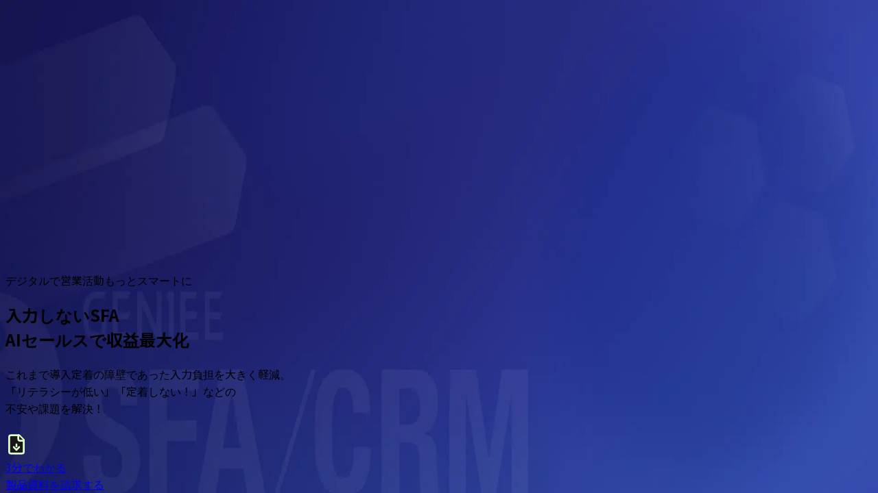

--- FILE ---
content_type: text/html; charset=utf-8
request_url: https://chikyu.net/?utm_source=geniees-library&utm_medium=referral&utm_campaign=/knowledge/20160603_btobsales/
body_size: 26857
content:
<!DOCTYPE html><html lang="ja"><head><meta charSet="utf-8"/><meta name="viewport" content="width=device-width, initial-scale=1"/><link rel="preload" href="/_next/static/media/24f6ebe2756575bd-s.p.woff2" as="font" crossorigin="" type="font/woff2"/><link rel="stylesheet" href="/_next/static/css/dab27a44d0b13b66.css" data-precedence="next"/><link rel="stylesheet" href="/_next/static/css/e448ef03000d2d09.css" data-precedence="next"/><link rel="stylesheet" href="/_next/static/css/8c1b2b39e1ad4b7c.css" data-precedence="next"/><link rel="stylesheet" href="/_next/static/css/9c881cb9c7cefecf.css" data-precedence="next"/><link rel="preload" as="script" fetchPriority="low" href="/_next/static/chunks/webpack-28d086c1d3f46106.js"/><script src="/_next/static/chunks/fd9d1056-39ab8ff4303800e7.js" async=""></script><script src="/_next/static/chunks/2117-348e6de792560de8.js" async=""></script><script src="/_next/static/chunks/main-app-3dae503ce5a2ca71.js" async=""></script><script src="/_next/static/chunks/7648-bbc1e79baee8f11d.js" async=""></script><script src="/_next/static/chunks/5878-0d1785d86e684696.js" async=""></script><script src="/_next/static/chunks/6137-55e8654b1ee641b1.js" async=""></script><script src="/_next/static/chunks/7145-606e9100a07269aa.js" async=""></script><script src="/_next/static/chunks/9165-cacecf21807541a7.js" async=""></script><script src="/_next/static/chunks/9488-0502d07b6b8a12b4.js" async=""></script><script src="/_next/static/chunks/3666-f073fe5b453b0326.js" async=""></script><script src="/_next/static/chunks/app/(main)/layout-eb029e475f7182a7.js" async=""></script><script src="/_next/static/chunks/7735-bc55cb3c6d0a64e6.js" async=""></script><script src="/_next/static/chunks/7827-cf104741529df995.js" async=""></script><script src="/_next/static/chunks/5091-4b4440e1037daa63.js" async=""></script><script src="/_next/static/chunks/9707-e5c7714ad58eb2ba.js" async=""></script><script src="/_next/static/chunks/7419-5b26c7310c123e8b.js" async=""></script><script src="/_next/static/chunks/4284-0bac1ae37c853477.js" async=""></script><script src="/_next/static/chunks/5348-9840964a58263b37.js" async=""></script><script src="/_next/static/chunks/7365-562505ad38bdc7a8.js" async=""></script><script src="/_next/static/chunks/app/page-a3df6e6d214feb55.js" async=""></script><script src="/_next/static/chunks/app/(form)/(sfacrm)/layout-1ae68faeb2c22b81.js" async=""></script><script src="/_next/static/chunks/c15bf2b0-23041432a5765d21.js" async=""></script><script src="/_next/static/chunks/8606-86adbc392e03c730.js" async=""></script><script src="/_next/static/chunks/8054-7d04a5ca65f681bc.js" async=""></script><script src="/_next/static/chunks/app/layout-0b84e46dc3148847.js" async=""></script><link rel="preload" href="/_next/static/css/f0ad3ce22c4e52a2.css" as="style"/><link rel="preload" href="/_next/static/css/a47eb8e158f8065f.css" as="style"/><link rel="preload" href="https://www.googletagmanager.com/gtm.js?id=GTM-TSGKTTV" as="script"/><link rel="preload" href="https://js.ptengine.jp/1babaa1b.js" as="script"/><title>【公式】営業管理ツール顧客管理システムならGENIEE SFA/CRM</title><meta name="description" content="【公式】「GENIEE SFA/CRM」は、株式会社ジーニーが提供する国産営業管理ツール（SFA）です。だれでも簡単に案件管理や顧客管理、グラフ作成ができ、業績向上を支援します。 （旧ちきゅう）"/><link rel="canonical" href="https://chikyu.net/"/><meta property="og:title" content="【公式】営業管理ツール顧客管理システムならGENIEE SFA/CRM"/><meta property="og:description" content="【公式】「GENIEE SFA/CRM」は、株式会社ジーニーが提供する国産営業管理ツール（SFA）です。だれでも簡単に案件管理や顧客管理、グラフ作成ができ、業績向上を支援します。 （旧ちきゅう）"/><meta property="og:url" content="https://chikyu.net/"/><meta property="og:site_name" content="【公式】営業管理ツール顧客管理システムならGENIEE SFA/CRM | 「GENIEE SFA/CRM」は、株式会社ジーニーが提供する国産営業管理ツール（SFA）です。だれでも簡単に案件管理や顧客管理、グラフ作成ができ、業績向上を支援します。"/><meta property="og:image" content="https://chikyu.net/_next/static/media/SFACRM-ogp.26055ab2.webp"/><meta property="og:image:width" content="1200"/><meta property="og:image:height" content="630"/><meta property="og:type" content="website"/><meta name="twitter:card" content="summary_large_image"/><meta name="twitter:title" content="【公式】営業管理ツール顧客管理システムならGENIEE SFA/CRM"/><meta name="twitter:description" content="【公式】「GENIEE SFA/CRM」は、株式会社ジーニーが提供する国産営業管理ツール（SFA）です。だれでも簡単に案件管理や顧客管理、グラフ作成ができ、業績向上を支援します。 （旧ちきゅう）"/><meta name="twitter:image" content="https://chikyu.net/_next/static/media/SFACRM-ogp.26055ab2.webp"/><meta name="twitter:image:width" content="1200"/><meta name="twitter:image:height" content="630"/><link rel="icon" href="/favicon.ico" type="image/x-icon" sizes="48x48"/><link rel="icon" href="/icon.png?dfa3d6cdae272344" type="image/png" sizes="512x512"/><link rel="apple-touch-icon" href="/apple-icon.png?dfa3d6cdae272344" type="image/png" sizes="512x512"/><meta name="next-size-adjust"/><script src="/_next/static/chunks/polyfills-42372ed130431b0a.js" noModule=""></script></head><body class="chikyu __className_7afcbf"><script>(self.__next_s=self.__next_s||[]).push(["https://js.ptengine.jp/1babaa1b.js",{}])</script><!--$!--><template data-dgst="BAILOUT_TO_CLIENT_SIDE_RENDERING"></template><!--/$--><script src="/_next/static/chunks/webpack-28d086c1d3f46106.js" async=""></script><script>(self.__next_f=self.__next_f||[]).push([0]);self.__next_f.push([2,null])</script><script>self.__next_f.push([1,"1:HL[\"/_next/static/media/24f6ebe2756575bd-s.p.woff2\",\"font\",{\"crossOrigin\":\"\",\"type\":\"font/woff2\"}]\n2:HL[\"/_next/static/css/dab27a44d0b13b66.css\",\"style\"]\n3:HL[\"/_next/static/css/e448ef03000d2d09.css\",\"style\"]\n4:HL[\"/_next/static/css/8c1b2b39e1ad4b7c.css\",\"style\"]\n5:HL[\"/_next/static/css/9c881cb9c7cefecf.css\",\"style\"]\n6:HL[\"/_next/static/css/f0ad3ce22c4e52a2.css\",\"style\"]\n7:HL[\"/_next/static/css/a47eb8e158f8065f.css\",\"style\"]\n"])</script><script>self.__next_f.push([1,"8:I[12846,[],\"\"]\nb:I[53666,[\"7648\",\"static/chunks/7648-bbc1e79baee8f11d.js\",\"5878\",\"static/chunks/5878-0d1785d86e684696.js\",\"6137\",\"static/chunks/6137-55e8654b1ee641b1.js\",\"7145\",\"static/chunks/7145-606e9100a07269aa.js\",\"9165\",\"static/chunks/9165-cacecf21807541a7.js\",\"9488\",\"static/chunks/9488-0502d07b6b8a12b4.js\",\"3666\",\"static/chunks/3666-f073fe5b453b0326.js\",\"4095\",\"static/chunks/app/(main)/layout-eb029e475f7182a7.js\"],\"default\"]\nc:I[58406,[\"7648\",\"static/chunks/7648-bbc1e79baee8f11d.js\",\"5878\",\"static/chunks/5878-0d1785d86e684696.js\",\"6137\",\"static/chunks/6137-55e8654b1ee641b1.js\",\"7735\",\"static/chunks/7735-bc55cb3c6d0a64e6.js\",\"7827\",\"static/chunks/7827-cf104741529df995.js\",\"7145\",\"static/chunks/7145-606e9100a07269aa.js\",\"5091\",\"static/chunks/5091-4b4440e1037daa63.js\",\"9707\",\"static/chunks/9707-e5c7714ad58eb2ba.js\",\"7419\",\"static/chunks/7419-5b26c7310c123e8b.js\",\"4284\",\"static/chunks/4284-0bac1ae37c853477.js\",\"9165\",\"static/chunks/9165-cacecf21807541a7.js\",\"5348\",\"static/chunks/5348-9840964a58263b37.js\",\"7365\",\"static/chunks/7365-562505ad38bdc7a8.js\",\"9488\",\"static/chunks/9488-0502d07b6b8a12b4.js\",\"3666\",\"static/chunks/3666-f073fe5b453b0326.js\",\"1931\",\"static/chunks/app/page-a3df6e6d214feb55.js\"],\"default\"]\nd:I[39469,[\"7648\",\"static/chunks/7648-bbc1e79baee8f11d.js\",\"5878\",\"static/chunks/5878-0d1785d86e684696.js\",\"6137\",\"static/chunks/6137-55e8654b1ee641b1.js\",\"7735\",\"static/chunks/7735-bc55cb3c6d0a64e6.js\",\"7827\",\"static/chunks/7827-cf104741529df995.js\",\"7145\",\"static/chunks/7145-606e9100a07269aa.js\",\"5091\",\"static/chunks/5091-4b4440e1037daa63.js\",\"9707\",\"static/chunks/9707-e5c7714ad58eb2ba.js\",\"7419\",\"static/chunks/7419-5b26c7310c123e8b.js\",\"4284\",\"static/chunks/4284-0bac1ae37c853477.js\",\"9165\",\"static/chunks/9165-cacecf21807541a7.js\",\"5348\",\"static/chunks/5348-9840964a58263b37.js\",\"7365\",\"static/chunks/7365-562505ad38bdc7a8.js\",\"9488\",\"static/chunks/9488-0502d07b6b8a12b4.js\",\"3666\",\"static/chunks/3666-f073fe5b453b0326.js\",\"1931\",\"static/chunks/app/page-a3df6e6d214feb55.js\"],\"InfiniteSlider\"]\ne:I[65878,[\"76"])</script><script>self.__next_f.push([1,"48\",\"static/chunks/7648-bbc1e79baee8f11d.js\",\"5878\",\"static/chunks/5878-0d1785d86e684696.js\",\"1124\",\"static/chunks/app/(form)/(sfacrm)/layout-1ae68faeb2c22b81.js\"],\"Image\"]\nf:I[26903,[\"7648\",\"static/chunks/7648-bbc1e79baee8f11d.js\",\"5878\",\"static/chunks/5878-0d1785d86e684696.js\",\"6137\",\"static/chunks/6137-55e8654b1ee641b1.js\",\"7735\",\"static/chunks/7735-bc55cb3c6d0a64e6.js\",\"7827\",\"static/chunks/7827-cf104741529df995.js\",\"7145\",\"static/chunks/7145-606e9100a07269aa.js\",\"5091\",\"static/chunks/5091-4b4440e1037daa63.js\",\"9707\",\"static/chunks/9707-e5c7714ad58eb2ba.js\",\"7419\",\"static/chunks/7419-5b26c7310c123e8b.js\",\"4284\",\"static/chunks/4284-0bac1ae37c853477.js\",\"9165\",\"static/chunks/9165-cacecf21807541a7.js\",\"5348\",\"static/chunks/5348-9840964a58263b37.js\",\"7365\",\"static/chunks/7365-562505ad38bdc7a8.js\",\"9488\",\"static/chunks/9488-0502d07b6b8a12b4.js\",\"3666\",\"static/chunks/3666-f073fe5b453b0326.js\",\"1931\",\"static/chunks/app/page-a3df6e6d214feb55.js\"],\"default\"]\n10:I[8882,[\"7648\",\"static/chunks/7648-bbc1e79baee8f11d.js\",\"5878\",\"static/chunks/5878-0d1785d86e684696.js\",\"6137\",\"static/chunks/6137-55e8654b1ee641b1.js\",\"7735\",\"static/chunks/7735-bc55cb3c6d0a64e6.js\",\"7827\",\"static/chunks/7827-cf104741529df995.js\",\"7145\",\"static/chunks/7145-606e9100a07269aa.js\",\"5091\",\"static/chunks/5091-4b4440e1037daa63.js\",\"9707\",\"static/chunks/9707-e5c7714ad58eb2ba.js\",\"7419\",\"static/chunks/7419-5b26c7310c123e8b.js\",\"4284\",\"static/chunks/4284-0bac1ae37c853477.js\",\"9165\",\"static/chunks/9165-cacecf21807541a7.js\",\"5348\",\"static/chunks/5348-9840964a58263b37.js\",\"7365\",\"static/chunks/7365-562505ad38bdc7a8.js\",\"9488\",\"static/chunks/9488-0502d07b6b8a12b4.js\",\"3666\",\"static/chunks/3666-f073fe5b453b0326.js\",\"1931\",\"static/chunks/app/page-a3df6e6d214feb55.js\"],\"default\"]\n11:I[21967,[\"7648\",\"static/chunks/7648-bbc1e79baee8f11d.js\",\"5878\",\"static/chunks/5878-0d1785d86e684696.js\",\"6137\",\"static/chunks/6137-55e8654b1ee641b1.js\",\"7735\",\"static/chunks/7735-bc55cb3c6d0a64e6.js\",\"7827\",\"static/chunks/7827-cf104741529df995.js\",\"7145\",\"static/chunks/7145-606e91"])</script><script>self.__next_f.push([1,"00a07269aa.js\",\"5091\",\"static/chunks/5091-4b4440e1037daa63.js\",\"9707\",\"static/chunks/9707-e5c7714ad58eb2ba.js\",\"7419\",\"static/chunks/7419-5b26c7310c123e8b.js\",\"4284\",\"static/chunks/4284-0bac1ae37c853477.js\",\"9165\",\"static/chunks/9165-cacecf21807541a7.js\",\"5348\",\"static/chunks/5348-9840964a58263b37.js\",\"7365\",\"static/chunks/7365-562505ad38bdc7a8.js\",\"9488\",\"static/chunks/9488-0502d07b6b8a12b4.js\",\"3666\",\"static/chunks/3666-f073fe5b453b0326.js\",\"1931\",\"static/chunks/app/page-a3df6e6d214feb55.js\"],\"H2WithEn\"]\n12:I[57897,[\"7648\",\"static/chunks/7648-bbc1e79baee8f11d.js\",\"5878\",\"static/chunks/5878-0d1785d86e684696.js\",\"1124\",\"static/chunks/app/(form)/(sfacrm)/layout-1ae68faeb2c22b81.js\"],\"default\"]\n14:I[7365,[\"7648\",\"static/chunks/7648-bbc1e79baee8f11d.js\",\"5878\",\"static/chunks/5878-0d1785d86e684696.js\",\"6137\",\"static/chunks/6137-55e8654b1ee641b1.js\",\"7735\",\"static/chunks/7735-bc55cb3c6d0a64e6.js\",\"7827\",\"static/chunks/7827-cf104741529df995.js\",\"7145\",\"static/chunks/7145-606e9100a07269aa.js\",\"5091\",\"static/chunks/5091-4b4440e1037daa63.js\",\"9707\",\"static/chunks/9707-e5c7714ad58eb2ba.js\",\"7419\",\"static/chunks/7419-5b26c7310c123e8b.js\",\"4284\",\"static/chunks/4284-0bac1ae37c853477.js\",\"9165\",\"static/chunks/9165-cacecf21807541a7.js\",\"5348\",\"static/chunks/5348-9840964a58263b37.js\",\"7365\",\"static/chunks/7365-562505ad38bdc7a8.js\",\"9488\",\"static/chunks/9488-0502d07b6b8a12b4.js\",\"3666\",\"static/chunks/3666-f073fe5b453b0326.js\",\"1931\",\"static/chunks/app/page-a3df6e6d214feb55.js\"],\"default\"]\n16:\"$Sreact.fragment\"\n1b:I[26446,[\"7648\",\"static/chunks/7648-bbc1e79baee8f11d.js\",\"5878\",\"static/chunks/5878-0d1785d86e684696.js\",\"6137\",\"static/chunks/6137-55e8654b1ee641b1.js\",\"7145\",\"static/chunks/7145-606e9100a07269aa.js\",\"9165\",\"static/chunks/9165-cacecf21807541a7.js\",\"9488\",\"static/chunks/9488-0502d07b6b8a12b4.js\",\"3666\",\"static/chunks/3666-f073fe5b453b0326.js\",\"4095\",\"static/chunks/app/(main)/layout-eb029e475f7182a7.js\"],\"default\"]\n1c:I[19488,[\"7648\",\"static/chunks/7648-bbc1e79baee8f11d.js\",\"5878\",\"static/chunks/5878-0d1785d86e684696.js\","])</script><script>self.__next_f.push([1,"\"6137\",\"static/chunks/6137-55e8654b1ee641b1.js\",\"7145\",\"static/chunks/7145-606e9100a07269aa.js\",\"9165\",\"static/chunks/9165-cacecf21807541a7.js\",\"9488\",\"static/chunks/9488-0502d07b6b8a12b4.js\",\"3666\",\"static/chunks/3666-f073fe5b453b0326.js\",\"4095\",\"static/chunks/app/(main)/layout-eb029e475f7182a7.js\"],\"Footer2\"]\n1d:I[98087,[\"922\",\"static/chunks/c15bf2b0-23041432a5765d21.js\",\"7648\",\"static/chunks/7648-bbc1e79baee8f11d.js\",\"5878\",\"static/chunks/5878-0d1785d86e684696.js\",\"8606\",\"static/chunks/8606-86adbc392e03c730.js\",\"7735\",\"static/chunks/7735-bc55cb3c6d0a64e6.js\",\"8054\",\"static/chunks/8054-7d04a5ca65f681bc.js\",\"3185\",\"static/chunks/app/layout-0b84e46dc3148847.js\"],\"GoogleTagManager\"]\n1e:I[88003,[\"922\",\"static/chunks/c15bf2b0-23041432a5765d21.js\",\"7648\",\"static/chunks/7648-bbc1e79baee8f11d.js\",\"5878\",\"static/chunks/5878-0d1785d86e684696.js\",\"8606\",\"static/chunks/8606-86adbc392e03c730.js\",\"7735\",\"static/chunks/7735-bc55cb3c6d0a64e6.js\",\"8054\",\"static/chunks/8054-7d04a5ca65f681bc.js\",\"3185\",\"static/chunks/app/layout-0b84e46dc3148847.js\"],\"\"]\n1f:\"$Sreact.suspense\"\n20:I[68905,[\"922\",\"static/chunks/c15bf2b0-23041432a5765d21.js\",\"7648\",\"static/chunks/7648-bbc1e79baee8f11d.js\",\"5878\",\"static/chunks/5878-0d1785d86e684696.js\",\"8606\",\"static/chunks/8606-86adbc392e03c730.js\",\"7735\",\"static/chunks/7735-bc55cb3c6d0a64e6.js\",\"8054\",\"static/chunks/8054-7d04a5ca65f681bc.js\",\"3185\",\"static/chunks/app/layout-0b84e46dc3148847.js\"],\"default\"]\n21:I[4707,[],\"\"]\n22:I[36423,[],\"\"]\n23:I[19488,[\"7648\",\"static/chunks/7648-bbc1e79baee8f11d.js\",\"5878\",\"static/chunks/5878-0d1785d86e684696.js\",\"6137\",\"static/chunks/6137-55e8654b1ee641b1.js\",\"7145\",\"static/chunks/7145-606e9100a07269aa.js\",\"9165\",\"static/chunks/9165-cacecf21807541a7.js\",\"9488\",\"static/chunks/9488-0502d07b6b8a12b4.js\",\"3666\",\"static/chunks/3666-f073fe5b453b0326.js\",\"4095\",\"static/chunks/app/(main)/layout-eb029e475f7182a7.js\"],\"default\"]\n25:I[61060,[],\"\"]\na:T5f8,{\"@context\":\"https://schema.org\",\"@graph\":[{\"@type\":\"BreadcrumbList\",\"@id\":\"https://chikyu.net#breadcrumb\",\"itemListElement"])</script><script>self.__next_f.push([1,"\":[{\"@type\":\"ListItem\",\"@id\":\"https://chikyu.net#listItem\",\"position\":1,\"name\":\"HOME\",\"item\":\"https://chikyu.net\"}]},{\"@type\":\"Organization\",\"@id\":\"https://chikyu.net#organization\",\"url\":\"https://chikyu.net\",\"name\":\"営業管理ツール顧客管理ツールならGENIEE SFA/CRM（旧ちきゅう）\",\"description\":\"「GENIEE SFA/CRM」は、株式会社ジーニーが提供する国産営業管理ツールです。だれでも簡単に案件管理や顧客管理、グラフ作成ができ、業績向上を支援します。\",\"logo\":\"https://chikyu.net/_next/static/media/SFACRM-ogp.26055ab2.webp\"},{\"@type\":\"WebPage\",\"@id\":\"https://chikyu.net#webpage\",\"url\":\"https://chikyu.net\",\"name\":\"HOME\",\"inLanguage\":\"ja\",\"isPartOf\":{\"@id\":\"https://chikyu.net#website\"},\"image\":{\"@type\":\"ImageObject\",\"url\":\"https://chikyu.net/\"},\"primaryImageOfPage\":{\"@id\":\"https://chikyu.net#mainImage\"},\"dateModified\":\"2026-01-24T15:35:52+09:00\"},{\"@type\":\"WebSite\",\"@id\":\"https://chikyu.net#website\",\"url\":\"https://chikyu.net\",\"name\":\"営業管理ツール顧客管理ツールならGENIEE SFA/CRM（旧ちきゅう）\",\"description\":\"「GENIEE SFA/CRM」は、株式会社ジーニーが提供する国産営業管理ツールです。だれでも簡単に案件管理や顧客管理、グラフ作成ができ、業績向上を支援します。\",\"inLanguage\":\"ja\",\"publisher\":{\"@id\":\"https://chikyu.net#organization\"}}]}13:T60a,/_next/image/?url=%2F_next%2Fstatic%2Fmedia%2Fdashboard.b81b114f.png\u0026w=16\u0026q=75 16w, /_next/image/?url=%2F_next%2Fstatic%2Fmedia%2Fdashboard.b81b114f.png\u0026w=32\u0026q=75 32w, /_next/image/?url=%2F_next%2Fstatic%2Fmedia%2Fdashboard.b81b114f.png\u0026w=48\u0026q=75 48w, /_next/image/?url=%2F_next%2Fstatic%2Fmedia%2Fdashboard.b81b114f.png\u0026w=64\u0026q=75 64w, /_next/image/?url=%2F_next%2Fstatic%2Fmedia%2Fdashboard.b81b114f.png\u0026w=96\u0026q=75 96w, /_next/image/?url=%2F_next%2Fstatic%2Fmedia%2Fdashboard.b81b114f.png\u0026w=128\u0026q=75 128w, /_next/image/?url=%2F_next%2Fstatic%2Fmedia%2Fdashboard.b81b114f.png\u0026w=256\u0026q=75 256w, /_next/image/?url=%2F_next%2Fstatic%2Fmedia"])</script><script>self.__next_f.push([1,"%2Fdashboard.b81b114f.png\u0026w=384\u0026q=75 384w, /_next/image/?url=%2F_next%2Fstatic%2Fmedia%2Fdashboard.b81b114f.png\u0026w=425\u0026q=75 425w, /_next/image/?url=%2F_next%2Fstatic%2Fmedia%2Fdashboard.b81b114f.png\u0026w=640\u0026q=75 640w, /_next/image/?url=%2F_next%2Fstatic%2Fmedia%2Fdashboard.b81b114f.png\u0026w=750\u0026q=75 750w, /_next/image/?url=%2F_next%2Fstatic%2Fmedia%2Fdashboard.b81b114f.png\u0026w=828\u0026q=75 828w, /_next/image/?url=%2F_next%2Fstatic%2Fmedia%2Fdashboard.b81b114f.png\u0026w=888\u0026q=75 888w, /_next/image/?url=%2F_next%2Fstatic%2Fmedia%2Fdashboard.b81b114f.png\u0026w=1080\u0026q=75 1080w, /_next/image/?url=%2F_next%2Fstatic%2Fmedia%2Fdashboard.b81b114f.png\u0026w=1200\u0026q=75 1200w, /_next/image/?url=%2F_next%2Fstatic%2Fmedia%2Fdashboard.b81b114f.png\u0026w=1920\u0026q=75 1920w, /_next/image/?url=%2F_next%2Fstatic%2Fmedia%2Fdashboard.b81b114f.png\u0026w=2048\u0026q=75 2048w, /_next/image/?url=%2F_next%2Fstatic%2Fmedia%2Fdashboard.b81b114f.png\u0026w=3840\u0026q=75 3840w19:{\"src\":\"/_next/static/media/footerknowstep_arrow.26a7ccf4.svg\",\"height\":248,\"width\":25,\"blurWidth\":0,\"blurHeight\":0}\n1a:{\"src\":\"/_next/static/media/laurel.384536f8.svg\",\"height\":94,\"width\":41,\"blurWidth\":0,\"blurHeight\":0}\n26:[]\n"])</script><script>self.__next_f.push([1,"0:[\"$\",\"$L8\",null,{\"buildId\":\"Pmiyk9HULuw4r1MvRH-mZ\",\"assetPrefix\":\"\",\"urlParts\":[\"\",\"?link=library__footer_menu\u0026prev=_media_category_sfa_page_5_\"],\"initialTree\":[\"\",{\"children\":[\"__PAGE__?{\\\"link\\\":\\\"library__footer_menu\\\",\\\"prev\\\":\\\"_media_category_sfa_page_5_\\\"}\",{}]},\"$undefined\",\"$undefined\",true],\"initialSeedData\":[\"\",{\"children\":[\"__PAGE__\",{},[[\"$L9\",[[[\"$\",\"script\",null,{\"type\":\"application/ld+json\",\"dangerouslySetInnerHTML\":{\"__html\":\"$a\"}}],\"$undefined\"],[\"$\",\"$Lb\",null,{}],[\"$\",\"$Lc\",null,{}],[\"$\",\"$Ld\",null,{\"speed\":150,\"gap\":32,\"children\":[[\"$\",\"div\",null,{\"className\":\"flex h-auto w-[120px] flex-shrink-0 items-center justify-center py-[8px] xl:w-[144px] xl:py-[16px]\",\"children\":[\"$\",\"$Le\",null,{\"src\":\"/images/clientlogo_new/alis_rgb.webp\",\"alt\":\"株式会社アライズ\",\"width\":877,\"height\":174}]}],[\"$\",\"div\",null,{\"className\":\"flex h-auto w-[120px] flex-shrink-0 items-center justify-center py-[8px] xl:w-[144px] xl:py-[16px]\",\"children\":[\"$\",\"$Le\",null,{\"src\":\"/images/clientlogo_new/conexio_rgb.webp\",\"alt\":\"コネクシオ株式会社\",\"width\":521,\"height\":174}]}],[\"$\",\"div\",null,{\"className\":\"flex h-auto w-[120px] flex-shrink-0 items-center justify-center py-[8px] xl:w-[144px] xl:py-[16px]\",\"children\":[\"$\",\"$Le\",null,{\"src\":\"/images/clientlogo_new/ecc_rgb.webp\",\"alt\":\"株式会社ECC\",\"width\":796,\"height\":174}]}],[\"$\",\"div\",null,{\"className\":\"flex h-auto w-[120px] flex-shrink-0 items-center justify-center py-[8px] xl:w-[144px] xl:py-[16px]\",\"children\":[\"$\",\"$Le\",null,{\"src\":\"/images/clientlogo_new/fujiyakuhin_rgb.webp\",\"alt\":\"株式会社富士薬品\",\"width\":823,\"height\":174}]}],[\"$\",\"div\",null,{\"className\":\"flex h-auto w-[120px] flex-shrink-0 items-center justify-center py-[8px] xl:w-[144px] xl:py-[16px]\",\"children\":[\"$\",\"$Le\",null,{\"src\":\"/images/clientlogo_new/fukuya_rgb.webp\",\"alt\":\"株式会社ふくや\",\"width\":524,\"height\":174}]}],[\"$\",\"div\",null,{\"className\":\"flex h-auto w-[120px] flex-shrink-0 items-center justify-center py-[8px] xl:w-[144px] xl:py-[16px]\",\"children\":[\"$\",\"$Le\",null,{\"src\":\"/images/clientlogo_new/futec_rgb.webp\",\"alt\":\"株式会社ヒューテック\",\"width\":689,\"height\":174}]}],[\"$\",\"div\",null,{\"className\":\"flex h-auto w-[120px] flex-shrink-0 items-center justify-center py-[8px] xl:w-[144px] xl:py-[16px]\",\"children\":[\"$\",\"$Le\",null,{\"src\":\"/images/clientlogo_new/hero_innovation_rgb.webp\",\"alt\":\"株式会社HERO innovation\",\"width\":295,\"height\":174}]}],[\"$\",\"div\",null,{\"className\":\"flex h-auto w-[120px] flex-shrink-0 items-center justify-center py-[8px] xl:w-[144px] xl:py-[16px]\",\"children\":[\"$\",\"$Le\",null,{\"src\":\"/images/clientlogo_new/ig_consulting_rgb.webp\",\"alt\":\"株式会社アイジーコンサルティング\",\"width\":969,\"height\":174}]}],[\"$\",\"div\",null,{\"className\":\"flex h-auto w-[120px] flex-shrink-0 items-center justify-center py-[8px] xl:w-[144px] xl:py-[16px]\",\"children\":[\"$\",\"$Le\",null,{\"src\":\"/images/clientlogo_new/ikuta_rgb.webp\",\"alt\":\"生田産機工業株式会社\",\"width\":1106,\"height\":174}]}],[\"$\",\"div\",null,{\"className\":\"flex h-auto w-[120px] flex-shrink-0 items-center justify-center py-[8px] xl:w-[144px] xl:py-[16px]\",\"children\":[\"$\",\"$Le\",null,{\"src\":\"/images/clientlogo_new/j_nets_rgb.webp\",\"alt\":\"ジェイネッツ株式会社\",\"width\":609,\"height\":174}]}],[\"$\",\"div\",null,{\"className\":\"flex h-auto w-[120px] flex-shrink-0 items-center justify-center py-[8px] xl:w-[144px] xl:py-[16px]\",\"children\":[\"$\",\"$Le\",null,{\"src\":\"/images/clientlogo_new/jcom_rgb.webp\",\"alt\":\"JCOM株式会社\",\"width\":428,\"height\":174}]}],[\"$\",\"div\",null,{\"className\":\"flex h-auto w-[120px] flex-shrink-0 items-center justify-center py-[8px] xl:w-[144px] xl:py-[16px]\",\"children\":[\"$\",\"$Le\",null,{\"src\":\"/images/clientlogo_new/kanto_tekkou_rgb.webp\",\"alt\":\"関東鉄工株式会社\",\"width\":370,\"height\":174}]}],[\"$\",\"div\",null,{\"className\":\"flex h-auto w-[120px] flex-shrink-0 items-center justify-center py-[8px] xl:w-[144px] xl:py-[16px]\",\"children\":[\"$\",\"$Le\",null,{\"src\":\"/images/clientlogo_new/konami_rgb.webp\",\"alt\":\"コナミスポーツ株式会社\",\"width\":359,\"height\":174}]}],[\"$\",\"div\",null,{\"className\":\"flex h-auto w-[120px] flex-shrink-0 items-center justify-center py-[8px] xl:w-[144px] xl:py-[16px]\",\"children\":[\"$\",\"$Le\",null,{\"src\":\"/images/clientlogo_new/metatechno_rgb.webp\",\"alt\":\"株式会社メタテクノ\",\"width\":771,\"height\":174}]}],[\"$\",\"div\",null,{\"className\":\"flex h-auto w-[120px] flex-shrink-0 items-center justify-center py-[8px] xl:w-[144px] xl:py-[16px]\",\"children\":[\"$\",\"$Le\",null,{\"src\":\"/images/clientlogo_new/nakajima_seisakujyo_rgb.webp\",\"alt\":\"株式会社中嶋製作所\",\"width\":409,\"height\":174}]}],[\"$\",\"div\",null,{\"className\":\"flex h-auto w-[120px] flex-shrink-0 items-center justify-center py-[8px] xl:w-[144px] xl:py-[16px]\",\"children\":[\"$\",\"$Le\",null,{\"src\":\"/images/clientlogo_new/nexyz_rgb.webp\",\"alt\":\"株式会社ネクシィーズ\",\"width\":823,\"height\":174}]}],[\"$\",\"div\",null,{\"className\":\"flex h-auto w-[120px] flex-shrink-0 items-center justify-center py-[8px] xl:w-[144px] xl:py-[16px]\",\"children\":[\"$\",\"$Le\",null,{\"src\":\"/images/clientlogo_new/ngkgroup_rgb.webp\",\"alt\":\"NGKフィルテック株式会社\",\"width\":823,\"height\":174}]}],[\"$\",\"div\",null,{\"className\":\"flex h-auto w-[120px] flex-shrink-0 items-center justify-center py-[8px] xl:w-[144px] xl:py-[16px]\",\"children\":[\"$\",\"$Le\",null,{\"src\":\"/images/clientlogo_new/nihonsharyou_rgb.webp\",\"alt\":\"日本車輌製造株式会社\",\"width\":823,\"height\":174}]}],[\"$\",\"div\",null,{\"className\":\"flex h-auto w-[120px] flex-shrink-0 items-center justify-center py-[8px] xl:w-[144px] xl:py-[16px]\",\"children\":[\"$\",\"$Le\",null,{\"src\":\"/images/clientlogo_new/omron_blue_rgb.webp\",\"alt\":\"オムロン株式会社\",\"width\":846,\"height\":174}]}],[\"$\",\"div\",null,{\"className\":\"flex h-auto w-[120px] flex-shrink-0 items-center justify-center py-[8px] xl:w-[144px] xl:py-[16px]\",\"children\":[\"$\",\"$Le\",null,{\"src\":\"/images/clientlogo_new/orbis_rgb.webp\",\"alt\":\"オルビス株式会社\",\"width\":571,\"height\":174}]}],[\"$\",\"div\",null,{\"className\":\"flex h-auto w-[120px] flex-shrink-0 items-center justify-center py-[8px] xl:w-[144px] xl:py-[16px]\",\"children\":[\"$\",\"$Le\",null,{\"src\":\"/images/clientlogo_new/sakurasaku_marketing_rgb.webp\",\"alt\":\"サクラサクマーケティング株式会社\",\"width\":528,\"height\":174}]}],[\"$\",\"div\",null,{\"className\":\"flex h-auto w-[120px] flex-shrink-0 items-center justify-center py-[8px] xl:w-[144px] xl:py-[16px]\",\"children\":[\"$\",\"$Le\",null,{\"src\":\"/images/clientlogo_new/shintairiku_rgb.webp\",\"alt\":\"株式会社新大陸\",\"width\":652,\"height\":174}]}],[\"$\",\"div\",null,{\"className\":\"flex h-auto w-[120px] flex-shrink-0 items-center justify-center py-[8px] xl:w-[144px] xl:py-[16px]\",\"children\":[\"$\",\"$Le\",null,{\"src\":\"/images/clientlogo_new/takamatu_rgb.webp\",\"alt\":\"高松建設株式会社\",\"width\":600,\"height\":174}]}],[\"$\",\"div\",null,{\"className\":\"flex h-auto w-[120px] flex-shrink-0 items-center justify-center py-[8px] xl:w-[144px] xl:py-[16px]\",\"children\":[\"$\",\"$Le\",null,{\"src\":\"/images/clientlogo_new/tokyu_re_design_rgb.webp\",\"alt\":\"株式会社東急Ｒｅ・デザイン\",\"width\":1210,\"height\":174}]}]]}],[\"$\",\"$Lf\",null,{}],[\"$\",\"$L10\",null,{}],[\"$\",\"section\",null,{\"className\":\"bg-blue-50 overflow-x-hidden\",\"children\":[\"$\",\"div\",null,{\"className\":\"mx-auto max-w-full pt-18 pb-20 md:pt-24 md:pb-40 w-contents max-xl:px-5\",\"children\":[[\"$\",\"$L11\",null,{\"title\":[\"導入後の定着と\",[\"$\",\"br\",null,{\"className\":\"md:hidden\"}],\"データ活用を促進し\",[\"$\",\"br\",null,{}],\"業績の向上を\",[\"$\",\"span\",null,{\"className\":\"bg-gradient-to-br bg-clip-text text-transparent from-[#031858] to-[#0A55B5]\",\"children\":\"実現します\"}]],\"enTitle\":\"Feature\"}],[\"$\",\"div\",null,{\"className\":\"my-12 grid grid-cols-1 gap-[12px] md:grid-cols-3 md:gap-[24px]\",\"children\":[[\"$\",\"$L12\",\"productivity\",{\"href\":\"#productivity-section\",\"className\":\"flex flex-row items-center justify-center gap-[16px] rounded-xl bg-white px-[16px] py-[16px] transition-all duration-300 hover:-translate-y-1 hover:cursor-pointer hover:shadow-xl md:flex-col md:px-[24px] md:py-[20px] lg:flex-row\",\"children\":[[\"$\",\"div\",null,{\"className\":\"flex h-[48px] w-[48px] items-center justify-center md:h-[60px] md:w-[60px]\",\"children\":[\"$\",\"$Le\",null,{\"src\":{\"src\":\"/_next/static/media/productivity.9b18c74e.png\",\"height\":121,\"width\":120,\"blurDataURL\":\"[data-uri]\",\"blurWidth\":8,\"blurHeight\":8},\"alt\":\"Productivity\",\"className\":\"object-contain\"}]}],[\"$\",\"div\",null,{\"className\":\"flex-1\",\"children\":[[\"$\",\"h3\",null,{\"className\":\"mb-[8px] text-[13px] font-bold text-indigo-900\",\"children\":\"Productivity\"}],[\"$\",\"p\",null,{\"className\":\"text-[14px] text-gray-900\",\"children\":\"AIが叶える、営業現場の「成果」と「ゆとり」\"}]]}],[\"$\",\"div\",null,{\"className\":\"flex h-[24px] w-[24px] items-center justify-center rounded-full bg-black\",\"children\":[\"$\",\"svg\",null,{\"xmlns\":\"http://www.w3.org/2000/svg\",\"width\":24,\"height\":24,\"viewBox\":\"0 0 24 24\",\"fill\":\"none\",\"stroke\":\"currentColor\",\"strokeWidth\":2,\"strokeLinecap\":\"round\",\"strokeLinejoin\":\"round\",\"className\":\"lucide lucide-chevron-down h-4 w-4 text-white\",\"children\":[[\"$\",\"path\",\"qrunsl\",{\"d\":\"m6 9 6 6 6-6\"}],\"$undefined\"]}]}]]}],[\"$\",\"$L12\",\"insight\",{\"href\":\"#insight-section\",\"className\":\"flex flex-row items-center justify-center gap-[16px] rounded-xl bg-white px-[16px] py-[16px] transition-all duration-300 hover:-translate-y-1 hover:cursor-pointer hover:shadow-xl md:flex-col md:px-[24px] md:py-[20px] lg:flex-row\",\"children\":[[\"$\",\"div\",null,{\"className\":\"flex h-[48px] w-[48px] items-center justify-center md:h-[60px] md:w-[60px]\",\"children\":[\"$\",\"$Le\",null,{\"src\":{\"src\":\"/_next/static/media/insight.8fce8280.png\",\"height\":121,\"width\":120,\"blurDataURL\":\"[data-uri]\",\"blurWidth\":8,\"blurHeight\":8},\"alt\":\"Insight\",\"className\":\"object-contain\"}]}],[\"$\",\"div\",null,{\"className\":\"flex-1\",\"children\":[[\"$\",\"h3\",null,{\"className\":\"mb-[8px] text-[13px] font-bold text-indigo-900\",\"children\":\"Insight\"}],[\"$\",\"p\",null,{\"className\":\"text-[14px] text-gray-900\",\"children\":\"散在する情報を、戦略を動かす\\\"力\\\"へ\"}]]}],[\"$\",\"div\",null,{\"className\":\"flex h-[24px] w-[24px] items-center justify-center rounded-full bg-black\",\"children\":[\"$\",\"svg\",null,{\"xmlns\":\"http://www.w3.org/2000/svg\",\"width\":24,\"height\":24,\"viewBox\":\"0 0 24 24\",\"fill\":\"none\",\"stroke\":\"currentColor\",\"strokeWidth\":2,\"strokeLinecap\":\"round\",\"strokeLinejoin\":\"round\",\"className\":\"lucide lucide-chevron-down h-4 w-4 text-white\",\"children\":[[\"$\",\"path\",\"qrunsl\",{\"d\":\"m6 9 6 6 6-6\"}],\"$undefined\"]}]}]]}],[\"$\",\"$L12\",\"growth\",{\"href\":\"#growth-section\",\"className\":\"flex flex-row items-center justify-center gap-[16px] rounded-xl bg-white px-[16px] py-[16px] transition-all duration-300 hover:-translate-y-1 hover:cursor-pointer hover:shadow-xl md:flex-col md:px-[24px] md:py-[20px] lg:flex-row\",\"children\":[[\"$\",\"div\",null,{\"className\":\"flex h-[48px] w-[48px] items-center justify-center md:h-[60px] md:w-[60px]\",\"children\":[\"$\",\"$Le\",null,{\"src\":{\"src\":\"/_next/static/media/growth.e9b6e40d.png\",\"height\":121,\"width\":120,\"blurDataURL\":\"[data-uri]\",\"blurWidth\":8,\"blurHeight\":8},\"alt\":\"Growth\",\"className\":\"object-contain\"}]}],[\"$\",\"div\",null,{\"className\":\"flex-1\",\"children\":[[\"$\",\"h3\",null,{\"className\":\"mb-[8px] text-[13px] font-bold text-indigo-900\",\"children\":\"Growth\"}],[\"$\",\"p\",null,{\"className\":\"text-[14px] text-gray-900\",\"children\":\"属人化を解消し、貴社の営業生産性を飛躍的に向上いたします。\"}]]}],[\"$\",\"div\",null,{\"className\":\"flex h-[24px] w-[24px] items-center justify-center rounded-full bg-black\",\"children\":[\"$\",\"svg\",null,{\"xmlns\":\"http://www.w3.org/2000/svg\",\"width\":24,\"height\":24,\"viewBox\":\"0 0 24 24\",\"fill\":\"none\",\"stroke\":\"currentColor\",\"strokeWidth\":2,\"strokeLinecap\":\"round\",\"strokeLinejoin\":\"round\",\"className\":\"lucide lucide-chevron-down h-4 w-4 text-white\",\"children\":[[\"$\",\"path\",\"qrunsl\",{\"d\":\"m6 9 6 6 6-6\"}],\"$undefined\"]}]}]]}]]}],[[\"$\",\"div\",null,{\"id\":\"productivity-section\",\"className\":\"pb-[50px] lg:pt-[80px] lg:pb-[60px]\",\"children\":[\"$\",\"div\",null,{\"className\":\"flex flex-col gap-0 lg:gap-[30px] xl:gap-[60px] lg:flex-row justify-between lg:items-center\",\"children\":[[\"$\",\"div\",null,{\"className\":\"flex-1\",\"children\":[\"$\",\"div\",null,{\"className\":\"relative\",\"children\":[\"$\",\"$Le\",null,{\"src\":{\"src\":\"/_next/static/media/feature01.a1acb25b.png\",\"height\":501,\"width\":756,\"blurDataURL\":\"[data-uri]\",\"blurWidth\":8,\"blurHeight\":5},\"alt\":\"AI営業システムの画面キャプチャ\",\"className\":\"h-auto w-full object-cover\",\"priority\":true}]}]}],[\"$\",\"div\",null,{\"className\":\"flex-1\",\"children\":[\"$\",\"div\",null,{\"className\":\"relative\",\"children\":[[\"$\",\"h2\",null,{\"className\":\"pointer-events-none absolute top-[-30px] text-[48px] font-bold text-blue-900 opacity-[6%] select-none md:top-[-120px] md:text-[135px] lg:left-0 lg:left-[-100px]\",\"children\":\"Productivity\"}],[\"$\",\"div\",null,{\"className\":\"flex h-full w-full flex-col\",\"children\":[[\"$\",\"div\",null,{\"className\":\"bg-gradient-to-br from-[#031858] to-[#0A55B5] bg-clip-text text-[16px] font-bold text-transparent md:text-[18px]\",\"children\":[\"Feature\",[\"$\",\"span\",null,{\"className\":\"text-[42px] md:text-[60px]\",\"children\":\"01\"}]]}],[\"$\",\"h3\",null,{\"className\":\"mt-[12px] mb-[24px] bg-gradient-to-br from-[#181553] to-[#3C42A9] bg-clip-text p-0 text-[30px] leading-tight font-bold text-transparent md:text-[36px]\",\"children\":[\"入力負担をAIで\",[\"$\",\"br\",null,{}],\"軽減するから 社内に定着する\"]}],[\"$\",\"p\",null,{\"className\":\"text-[16px] text-gray-900\",\"children\":\"AIが営業現場の入力負担を解消し、報告・データ分析を自動化。現場は顧客対応に集中、リーダーは正確なデータで戦略を立案し、営業生産性を最大化します。\"}]]}],[\"$\",\"div\",null,{\"className\":\"mt-[32px] flex justify-center md:justify-start\",\"children\":[\"$\",\"$L12\",null,{\"href\":\"/functions/artificial-intelligence/\",\"parameter\":\"featureSection\",\"target\":\"_self\",\"className\":\"rounded-full bg-[linear-gradient(90deg,#031858_0%,#0A55B5_50%,#031858_100%)] bg-size-[200%_100%] p-[2px] transition-[background-position] duration-300 ease-in-out hover:bg-position-[100%_0] group\",\"children\":[\"$\",\"div\",null,{\"className\":\"flex items-center justify-center sm:justify-between font-bold leading-[150%] tracking-[0%] px-5 py-4 gap-[4px] xl:gap-[10px] bg-[linear-gradient(90deg,#031858_0%,#0A55B5_50%,#031858_100%)] bg-size-[200%_100%] text-white transition-[background-position] duration-300 ease-in-out hover:bg-position-[100%_0] border-0 h-full w-full rounded-full\",\"children\":[\"$undefined\",[\"$\",\"div\",null,{\"className\":\"flex-1 lg:text-[12px] xl:text-[14px] flex-row\",\"children\":[\"$\",\"span\",null,{\"className\":\"mx-auto block text-center\",\"children\":\"AI機能の詳細を見る\"}]}],[\"$\",\"div\",null,{\"className\":\"flex-shrink-0\",\"children\":[\"$\",\"div\",null,{\"className\":\"flex h-[20px] w-[20px] items-center justify-center rounded-full bg-white group-hover:translate-x-0.5 transition-all duration-200\",\"children\":[\"$\",\"svg\",null,{\"xmlns\":\"http://www.w3.org/2000/svg\",\"width\":16,\"height\":16,\"viewBox\":\"0 0 24 24\",\"fill\":\"none\",\"stroke\":\"currentColor\",\"strokeWidth\":2,\"strokeLinecap\":\"round\",\"strokeLinejoin\":\"round\",\"className\":\"lucide lucide-chevron-right transition-all duration-200 text-blue-900\",\"children\":[[\"$\",\"path\",\"mthhwq\",{\"d\":\"m9 18 6-6-6-6\"}],\"$undefined\"]}]}]}]]}]}]}]]}]}]]}]}],[\"$\",\"div\",null,{\"id\":\"insight-section\",\"className\":\"pb-[50px] lg:pt-[80px] lg:pb-[60px]\",\"children\":[\"$\",\"div\",null,{\"className\":\"flex flex-col gap-0 lg:flex-row-reverse justify-between lg:items-center\",\"children\":[[\"$\",\"div\",null,{\"className\":\"flex-1\",\"children\":[\"$\",\"div\",null,{\"className\":\"relative\",\"children\":[\"$\",\"$Le\",null,{\"src\":{\"src\":\"/_next/static/media/feature02.ff6a9027.png\",\"height\":1755,\"width\":2212,\"blurDataURL\":\"[data-uri]\",\"blurWidth\":8,\"blurHeight\":6},\"alt\":\"Insight\",\"className\":\"h-auto w-full object-cover\",\"priority\":true}]}]}],[\"$\",\"div\",null,{\"className\":\"flex-1\",\"children\":[\"$\",\"div\",null,{\"className\":\"relative\",\"children\":[[\"$\",\"h2\",null,{\"className\":\"pointer-events-none absolute top-[-30px] text-[48px] font-bold text-blue-900 opacity-[6%] select-none md:top-[-120px] md:text-[135px] lg:left-0 lg:left-[-100px]\",\"children\":\"Insight\"}],[\"$\",\"div\",null,{\"className\":\"flex h-full w-full flex-col\",\"children\":[[\"$\",\"div\",null,{\"className\":\"bg-gradient-to-br from-[#031858] to-[#0A55B5] bg-clip-text text-[16px] font-bold text-transparent md:text-[18px]\",\"children\":[\"Feature\",[\"$\",\"span\",null,{\"className\":\"text-[42px] md:text-[60px]\",\"children\":\"02\"}]]}],[\"$\",\"h3\",null,{\"className\":\"mt-[12px] mb-[24px] bg-gradient-to-br from-[#181553] to-[#3C42A9] bg-clip-text p-0 text-[30px] leading-tight font-bold text-transparent md:text-[36px]\",\"children\":[\"分散したデータを\",[\"$\",\"br\",null,{}],\"一元化管理者の負担を軽減\"]}],[\"$\",\"p\",null,{\"className\":\"text-[16px] text-gray-900\",\"children\":\"増え続けるSaaSで散らばる社内データを、GENIEE SFA/CRMがAI連携で一元化。手動処理や転記ミスを解消し、全社でリアルタイムなデータ共有・活用を可能にします。\"}]]}],[\"$\",\"div\",null,{\"className\":\"mt-[32px] flex justify-center md:justify-start\",\"children\":[\"$\",\"$L12\",null,{\"href\":\"/functions/integrations/\",\"parameter\":\"featureSection\",\"target\":\"_self\",\"className\":\"rounded-full bg-[linear-gradient(90deg,#031858_0%,#0A55B5_50%,#031858_100%)] bg-size-[200%_100%] p-[2px] transition-[background-position] duration-300 ease-in-out hover:bg-position-[100%_0] group\",\"children\":[\"$\",\"div\",null,{\"className\":\"flex items-center justify-center sm:justify-between font-bold leading-[150%] tracking-[0%] px-5 py-4 gap-[4px] xl:gap-[10px] bg-[linear-gradient(90deg,#031858_0%,#0A55B5_50%,#031858_100%)] bg-size-[200%_100%] text-white transition-[background-position] duration-300 ease-in-out hover:bg-position-[100%_0] border-0 h-full w-full rounded-full\",\"children\":[\"$undefined\",[\"$\",\"div\",null,{\"className\":\"flex-1 lg:text-[12px] xl:text-[14px] flex-row\",\"children\":[\"$\",\"span\",null,{\"className\":\"mx-auto block text-center\",\"children\":\"連携を見る\"}]}],[\"$\",\"div\",null,{\"className\":\"flex-shrink-0\",\"children\":[\"$\",\"div\",null,{\"className\":\"flex h-[20px] w-[20px] items-center justify-center rounded-full bg-white group-hover:translate-x-0.5 transition-all duration-200\",\"children\":[\"$\",\"svg\",null,{\"xmlns\":\"http://www.w3.org/2000/svg\",\"width\":16,\"height\":16,\"viewBox\":\"0 0 24 24\",\"fill\":\"none\",\"stroke\":\"currentColor\",\"strokeWidth\":2,\"strokeLinecap\":\"round\",\"strokeLinejoin\":\"round\",\"className\":\"lucide lucide-chevron-right transition-all duration-200 text-blue-900\",\"children\":[[\"$\",\"path\",\"mthhwq\",{\"d\":\"m9 18 6-6-6-6\"}],\"$undefined\"]}]}]}]]}]}]}]]}]}]]}]}],[\"$\",\"div\",null,{\"id\":\"growth-section\",\"className\":\"pb-[50px] lg:pt-[80px] lg:pb-[60px]\",\"children\":[\"$\",\"div\",null,{\"className\":\"flex flex-col gap-0 lg:gap-[40px] xl:gap-[80px] lg:flex-row justify-between lg:items-center\",\"children\":[[\"$\",\"div\",null,{\"className\":\"flex-1\",\"children\":[\"$\",\"div\",null,{\"className\":\"relative\",\"children\":[\"$\",\"$Le\",null,{\"src\":{\"src\":\"/_next/static/media/feature03.739d06da.png\",\"height\":1284,\"width\":1100,\"blurDataURL\":\"[data-uri]\",\"blurWidth\":7,\"blurHeight\":8},\"alt\":\"Growth\",\"className\":\"h-auto w-full object-cover\",\"priority\":true}]}]}],[\"$\",\"div\",null,{\"className\":\"flex-1\",\"children\":[\"$\",\"div\",null,{\"className\":\"relative\",\"children\":[[\"$\",\"h2\",null,{\"className\":\"pointer-events-none absolute top-[-30px] text-[48px] font-bold text-blue-900 opacity-[6%] select-none md:top-[-120px] md:text-[135px] lg:left-0 lg:left-[-100px]\",\"children\":\"Growth\"}],[\"$\",\"div\",null,{\"className\":\"flex h-full w-full flex-col\",\"children\":[[\"$\",\"div\",null,{\"className\":\"bg-gradient-to-br from-[#031858] to-[#0A55B5] bg-clip-text text-[16px] font-bold text-transparent md:text-[18px]\",\"children\":[\"Feature\",[\"$\",\"span\",null,{\"className\":\"text-[42px] md:text-[60px]\",\"children\":\"03\"}]]}],[\"$\",\"h3\",null,{\"className\":\"mt-[12px] mb-[24px] bg-gradient-to-br from-[#181553] to-[#3C42A9] bg-clip-text p-0 text-[30px] leading-tight font-bold text-transparent md:text-[36px]\",\"children\":\"Sales AX 〈営業活動のAIトランスフォーメーション〉 を実現\"}],[\"$\",\"p\",null,{\"className\":\"text-[16px] text-gray-900\",\"children\":\"GENIEE SFA/CRMは、Sales AXの中核を担う営業管理システムです。AI機能でデータ入力をしなくていい営業活動を実現。属人化を解消しながら、貴社の営業生産性を飛躍的に向上いたします。\"}]]}],[\"$\",\"div\",null,{\"className\":\"mt-[32px] flex justify-center md:justify-start\",\"children\":[\"$\",\"$L12\",null,{\"href\":\"/request\",\"parameter\":\"featureSection\",\"target\":\"_self\",\"className\":\"rounded-full bg-[linear-gradient(90deg,#031858_0%,#0A55B5_50%,#031858_100%)] bg-size-[200%_100%] p-[2px] transition-[background-position] duration-300 ease-in-out hover:bg-position-[100%_0] group\",\"children\":[\"$\",\"div\",null,{\"className\":\"flex items-center justify-center sm:justify-between font-bold leading-[150%] tracking-[0%] px-5 py-4 gap-[4px] xl:gap-[10px] bg-[linear-gradient(90deg,#031858_0%,#0A55B5_50%,#031858_100%)] bg-size-[200%_100%] text-white transition-[background-position] duration-300 ease-in-out hover:bg-position-[100%_0] border-0 h-full w-full rounded-full\",\"children\":[\"$undefined\",[\"$\",\"div\",null,{\"className\":\"flex-1 lg:text-[12px] xl:text-[14px] flex-row\",\"children\":[\"$\",\"span\",null,{\"className\":\"mx-auto block text-center\",\"children\":\"詳細を見る\"}]}],[\"$\",\"div\",null,{\"className\":\"flex-shrink-0\",\"children\":[\"$\",\"div\",null,{\"className\":\"flex h-[20px] w-[20px] items-center justify-center rounded-full bg-white group-hover:translate-x-0.5 transition-all duration-200\",\"children\":[\"$\",\"svg\",null,{\"xmlns\":\"http://www.w3.org/2000/svg\",\"width\":16,\"height\":16,\"viewBox\":\"0 0 24 24\",\"fill\":\"none\",\"stroke\":\"currentColor\",\"strokeWidth\":2,\"strokeLinecap\":\"round\",\"strokeLinejoin\":\"round\",\"className\":\"lucide lucide-chevron-right transition-all duration-200 text-blue-900\",\"children\":[[\"$\",\"path\",\"mthhwq\",{\"d\":\"m9 18 6-6-6-6\"}],\"$undefined\"]}]}]}]]}]}]}]]}]}]]}]}]]]}]}],[\"$\",\"section\",null,{\"className\":\"bg-linear-to-br from-[#181553] to-[#3C42A9] text-white overflow-x-hidden\",\"children\":[\"$\",\"div\",null,{\"className\":\"mx-auto max-w-full w-contents max-xl:px-5 pt-18 pb-16 md:pt-12 md:pb-0\",\"children\":[\"$\",\"div\",null,{\"className\":\"flex flex-col gap-8 md:flex-row\",\"children\":[[\"$\",\"div\",null,{\"className\":\"flex flex-col gap-8 md:justify-between\",\"children\":[[\"$\",\"div\",null,{\"className\":\"flex flex-col gap-4\",\"children\":[[\"$\",\"div\",null,{\"className\":\"mx-auto text-center\",\"children\":[[\"$\",\"p\",null,{\"className\":\"text-sm leading-[21px] md:text-base md:leading-6\",\"children\":[\"操作に不安がある方も、\",[\"$\",\"br\",null,{\"className\":\"md:hidden\"}],\"導入から活用までしっかりサポート\"]}],[\"$\",\"div\",null,{\"children\":[\"$\",\"h2\",null,{\"className\":\"mb-0 text-2xl leading-9 font-bold md:text-3xl\",\"children\":[\"はじめての営業DXでも、\",[\"$\",\"br\",null,{}],\"安心して始められます\"]}]}]]}],[\"$\",\"ul\",null,{\"className\":\"flex flex-col items-center gap-3 md:flex-row md:flex-wrap md:justify-center\",\"children\":[[\"$\",\"li\",\"0\",{\"children\":[\"$\",\"div\",null,{\"className\":\"flex w-fit items-center gap-2 rounded-full bg-white px-4 py-1\",\"children\":[[\"$\",\"svg\",null,{\"xmlns\":\"http://www.w3.org/2000/svg\",\"width\":24,\"height\":24,\"viewBox\":\"0 0 24 24\",\"fill\":\"none\",\"stroke\":\"currentColor\",\"strokeWidth\":2,\"strokeLinecap\":\"round\",\"strokeLinejoin\":\"round\",\"className\":\"lucide lucide-check size-6 flex-shrink-0 rounded-full bg-blue-900 p-1 text-white\",\"children\":[[\"$\",\"path\",\"1gmf2c\",{\"d\":\"M20 6 9 17l-5-5\"}],\"$undefined\"]}],[\"$\",\"span\",null,{\"className\":\"font-bold text-zinc-900 text-sm\",\"children\":\"営業活動のAI変革の全体像\"}]]}]}],[\"$\",\"li\",\"1\",{\"children\":[\"$\",\"div\",null,{\"className\":\"flex w-fit items-center gap-2 rounded-full bg-white px-4 py-1\",\"children\":[[\"$\",\"svg\",null,{\"xmlns\":\"http://www.w3.org/2000/svg\",\"width\":24,\"height\":24,\"viewBox\":\"0 0 24 24\",\"fill\":\"none\",\"stroke\":\"currentColor\",\"strokeWidth\":2,\"strokeLinecap\":\"round\",\"strokeLinejoin\":\"round\",\"className\":\"lucide lucide-check size-6 flex-shrink-0 rounded-full bg-blue-900 p-1 text-white\",\"children\":[[\"$\",\"path\",\"1gmf2c\",{\"d\":\"M20 6 9 17l-5-5\"}],\"$undefined\"]}],[\"$\",\"span\",null,{\"className\":\"font-bold text-zinc-900 text-sm\",\"children\":\"GENIEE SFA/CRMの概要と特徴\"}]]}]}],[\"$\",\"li\",\"2\",{\"children\":[\"$\",\"div\",null,{\"className\":\"flex w-fit items-center gap-2 rounded-full bg-white px-4 py-1\",\"children\":[[\"$\",\"svg\",null,{\"xmlns\":\"http://www.w3.org/2000/svg\",\"width\":24,\"height\":24,\"viewBox\":\"0 0 24 24\",\"fill\":\"none\",\"stroke\":\"currentColor\",\"strokeWidth\":2,\"strokeLinecap\":\"round\",\"strokeLinejoin\":\"round\",\"className\":\"lucide lucide-check size-6 flex-shrink-0 rounded-full bg-blue-900 p-1 text-white\",\"children\":[[\"$\",\"path\",\"1gmf2c\",{\"d\":\"M20 6 9 17l-5-5\"}],\"$undefined\"]}],[\"$\",\"span\",null,{\"className\":\"font-bold text-zinc-900 text-sm\",\"children\":\"AI Agent（AI社員）の役割と具体的なタスク実行例\"}]]}]}],[\"$\",\"li\",\"3\",{\"children\":[\"$\",\"div\",null,{\"className\":\"flex w-fit items-center gap-2 rounded-full bg-white px-4 py-1\",\"children\":[[\"$\",\"svg\",null,{\"xmlns\":\"http://www.w3.org/2000/svg\",\"width\":24,\"height\":24,\"viewBox\":\"0 0 24 24\",\"fill\":\"none\",\"stroke\":\"currentColor\",\"strokeWidth\":2,\"strokeLinecap\":\"round\",\"strokeLinejoin\":\"round\",\"className\":\"lucide lucide-check size-6 flex-shrink-0 rounded-full bg-blue-900 p-1 text-white\",\"children\":[[\"$\",\"path\",\"1gmf2c\",{\"d\":\"M20 6 9 17l-5-5\"}],\"$undefined\"]}],[\"$\",\"span\",null,{\"className\":\"font-bold text-zinc-900 text-sm\",\"children\":\"導入により得られる成果・削減効果\"}]]}]}],[\"$\",\"li\",\"4\",{\"children\":[\"$\",\"div\",null,{\"className\":\"flex w-fit items-center gap-2 rounded-full bg-white px-4 py-1\",\"children\":[[\"$\",\"svg\",null,{\"xmlns\":\"http://www.w3.org/2000/svg\",\"width\":24,\"height\":24,\"viewBox\":\"0 0 24 24\",\"fill\":\"none\",\"stroke\":\"currentColor\",\"strokeWidth\":2,\"strokeLinecap\":\"round\",\"strokeLinejoin\":\"round\",\"className\":\"lucide lucide-check size-6 flex-shrink-0 rounded-full bg-blue-900 p-1 text-white\",\"children\":[[\"$\",\"path\",\"1gmf2c\",{\"d\":\"M20 6 9 17l-5-5\"}],\"$undefined\"]}],[\"$\",\"span\",null,{\"className\":\"font-bold text-zinc-900 text-sm\",\"children\":\"GENIEE SFA/CRMが選ばれる4つの理由\"}]]}]}],[\"$\",\"li\",\"5\",{\"children\":[\"$\",\"div\",null,{\"className\":\"flex w-fit items-center gap-2 rounded-full bg-white px-4 py-1\",\"children\":[[\"$\",\"svg\",null,{\"xmlns\":\"http://www.w3.org/2000/svg\",\"width\":24,\"height\":24,\"viewBox\":\"0 0 24 24\",\"fill\":\"none\",\"stroke\":\"currentColor\",\"strokeWidth\":2,\"strokeLinecap\":\"round\",\"strokeLinejoin\":\"round\",\"className\":\"lucide lucide-check size-6 flex-shrink-0 rounded-full bg-blue-900 p-1 text-white\",\"children\":[[\"$\",\"path\",\"1gmf2c\",{\"d\":\"M20 6 9 17l-5-5\"}],\"$undefined\"]}],[\"$\",\"span\",null,{\"className\":\"font-bold text-zinc-900 text-sm\",\"children\":\"成功事例の詳細\"}]]}]}],[\"$\",\"li\",\"6\",{\"children\":[\"$\",\"div\",null,{\"className\":\"flex w-fit items-center gap-2 rounded-full bg-white px-4 py-1\",\"children\":[[\"$\",\"svg\",null,{\"xmlns\":\"http://www.w3.org/2000/svg\",\"width\":24,\"height\":24,\"viewBox\":\"0 0 24 24\",\"fill\":\"none\",\"stroke\":\"currentColor\",\"strokeWidth\":2,\"strokeLinecap\":\"round\",\"strokeLinejoin\":\"round\",\"className\":\"lucide lucide-check size-6 flex-shrink-0 rounded-full bg-blue-900 p-1 text-white\",\"children\":[[\"$\",\"path\",\"1gmf2c\",{\"d\":\"M20 6 9 17l-5-5\"}],\"$undefined\"]}],[\"$\",\"span\",null,{\"className\":\"font-bold text-zinc-900 text-sm\",\"children\":\"主要プラン・オプション料金体系\"}]]}]}],[\"$\",\"li\",\"7\",{\"children\":[\"$\",\"div\",null,{\"className\":\"flex w-fit items-center gap-2 rounded-full bg-white px-4 py-1\",\"children\":[[\"$\",\"svg\",null,{\"xmlns\":\"http://www.w3.org/2000/svg\",\"width\":24,\"height\":24,\"viewBox\":\"0 0 24 24\",\"fill\":\"none\",\"stroke\":\"currentColor\",\"strokeWidth\":2,\"strokeLinecap\":\"round\",\"strokeLinejoin\":\"round\",\"className\":\"lucide lucide-check size-6 flex-shrink-0 rounded-full bg-blue-900 p-1 text-white\",\"children\":[[\"$\",\"path\",\"1gmf2c\",{\"d\":\"M20 6 9 17l-5-5\"}],\"$undefined\"]}],[\"$\",\"span\",null,{\"className\":\"font-bold text-zinc-900 text-sm\",\"children\":\"導入プロセスと支援体制\"}]]}]}]]}]]}],[\"$\",\"div\",null,{\"className\":\"mx-auto w-fit\",\"children\":[\"$\",\"picture\",null,{\"className\":\"\",\"children\":[[\"$\",\"source\",null,{\"media\":\"(min-width: 768px)\",\"srcSet\":\"$13\"}],[\"$\",\"img\",null,{\"alt\":\"ダッシュボードイメージ\",\"loading\":\"lazy\",\"width\":1331,\"height\":663,\"decoding\":\"async\",\"style\":{\"color\":\"transparent\"},\"sizes\":\"100vw\",\"srcSet\":\"/_next/image/?url=%2F_next%2Fstatic%2Fmedia%2FdashboardSp.24447557.png\u0026w=425\u0026q=75 425w, /_next/image/?url=%2F_next%2Fstatic%2Fmedia%2FdashboardSp.24447557.png\u0026w=640\u0026q=75 640w, /_next/image/?url=%2F_next%2Fstatic%2Fmedia%2FdashboardSp.24447557.png\u0026w=750\u0026q=75 750w, /_next/image/?url=%2F_next%2Fstatic%2Fmedia%2FdashboardSp.24447557.png\u0026w=828\u0026q=75 828w, /_next/image/?url=%2F_next%2Fstatic%2Fmedia%2FdashboardSp.24447557.png\u0026w=888\u0026q=75 888w, /_next/image/?url=%2F_next%2Fstatic%2Fmedia%2FdashboardSp.24447557.png\u0026w=1080\u0026q=75 1080w, /_next/image/?url=%2F_next%2Fstatic%2Fmedia%2FdashboardSp.24447557.png\u0026w=1200\u0026q=75 1200w, /_next/image/?url=%2F_next%2Fstatic%2Fmedia%2FdashboardSp.24447557.png\u0026w=1920\u0026q=75 1920w, /_next/image/?url=%2F_next%2Fstatic%2Fmedia%2FdashboardSp.24447557.png\u0026w=2048\u0026q=75 2048w, /_next/image/?url=%2F_next%2Fstatic%2Fmedia%2FdashboardSp.24447557.png\u0026w=3840\u0026q=75 3840w\",\"src\":\"/_next/image/?url=%2F_next%2Fstatic%2Fmedia%2FdashboardSp.24447557.png\u0026w=3840\u0026q=75\",\"className\":\"$undefined\"}]]}]}]]}],[\"$\",\"div\",null,{\"className\":\"md:pb-12\",\"children\":[\"$\",\"$L14\",null,{\"formType\":\"request\",\"mainImage\":{\"src\":\"/_next/static/media/requestDocument.717bf093.png\",\"height\":196,\"width\":696,\"blurDataURL\":\"[data-uri]\",\"blurWidth\":8,\"blurHeight\":2},\"isStepForm\":true,\"hidePrivacyMark\":true,\"borderRounded\":true,\"borderColor\":\"transparent\"}]}]]}]}]}],[\"$\",\"section\",null,{\"className\":\"bg-white overflow-x-hidden\",\"children\":[\"$\",\"div\",null,{\"className\":\"mx-auto max-w-full py-14 md:py-24 w-contents max-xl:px-5\",\"children\":[[\"$\",\"$L11\",null,{\"title\":[\"主な\",[\"$\",\"span\",null,{\"className\":\"bg-gradient-to-br bg-clip-text text-transparent from-[#031858] to-[#0A55B5]\",\"children\":\"管理機能\"}],\"の紹介\"],\"enTitle\":\"Key Management Features\"}],[\"$\",\"div\",null,{\"className\":\"mt-[32px] grid grid-cols-1 gap-6 md:mt-[64px] lg:grid-cols-6\",\"children\":[[\"$\",\"div\",null,{\"className\":\"relative flex flex-col overflow-hidden rounded-xl px-[32px] py-[36px] bg-gradient-to-br from-blue-50 to-blue-100 lg:col-span-3\",\"children\":[false,[[\"$\",\"h3\",null,{\"className\":\"mb-[12px] text-[20px] font-bold text-gray-900\",\"children\":\"実績管理 (ダッシュボード)\"}],[\"$\",\"p\",null,{\"className\":\"mb-[20px] text-[14px] text-gray-900\",\"children\":\"商談数や案件進捗、達成率をダッシュボードでリアルタイム可視化。手動集計が不要になり、会議前の準備時間を大幅に短縮します。\"}],[\"$\",\"div\",null,{\"className\":\"relative flex-1 overflow-hidden\",\"children\":[\"$\",\"$Le\",null,{\"src\":{\"src\":\"/_next/static/media/management-feature01.e7f79e9c.png\",\"height\":724,\"width\":1040,\"blurDataURL\":\"[data-uri]\",\"blurWidth\":8,\"blurHeight\":6},\"alt\":\"ダッシュボード画面\",\"className\":\"h-full w-full rounded-lg object-contain\",\"quality\":100}]}]]]}],[\"$\",\"div\",null,{\"className\":\"flex h-full flex-col gap-6 lg:col-span-3\",\"children\":[[\"$\",\"div\",null,{\"className\":\"relative flex flex-col overflow-hidden rounded-xl px-[32px] py-[36px] flex-1 bg-gradient-to-br from-teal-50 to-teal-100\",\"children\":[false,[\"$\",\"div\",null,{\"className\":\"flex flex-1 flex-col gap-4 md:flex-row\",\"children\":[[\"$\",\"div\",null,{\"className\":\"w-full md:w-1/2\",\"children\":[[\"$\",\"h3\",null,{\"className\":\"mb-[12px] text-[20px] font-bold text-gray-900\",\"children\":\"商談管理\"}],[\"$\",\"p\",null,{\"className\":\"text-[14px] text-gray-900\",\"children\":\"チームや個人のタスク、スケジュールを可視化・共有。データはレポートやダッシュボードで分析でき、目標未達時にはアラートを自動通知します。\"}]]}],[\"$\",\"div\",null,{\"className\":\"relative w-full overflow-hidden md:w-1/2\",\"children\":[\"$\",\"$Le\",null,{\"src\":{\"src\":\"/_next/static/media/management-feature02.23f4e9d7.png\",\"height\":476,\"width\":806,\"blurDataURL\":\"[data-uri]\",\"blurWidth\":8,\"blurHeight\":5},\"alt\":\"商談管理画面\",\"className\":\"h-full w-full rounded-lg object-cover object-left\",\"quality\":100}]}]]}]]}],[\"$\",\"div\",null,{\"className\":\"relative flex flex-col overflow-hidden rounded-xl px-[32px] py-[36px] flex-1 bg-gradient-to-br from-orange-50 to-orange-100\",\"children\":[false,[\"$\",\"div\",null,{\"className\":\"flex flex-1 flex-col gap-4 md:flex-row\",\"children\":[[\"$\",\"div\",null,{\"className\":\"w-full md:w-1/2\",\"children\":[[\"$\",\"h3\",null,{\"className\":\"mb-[12px] text-[20px] font-bold text-gray-900\",\"children\":\"行動管理\"}],[\"$\",\"p\",null,{\"className\":\"text-[14px] text-gray-900\",\"children\":\"商談内容や想定売上を管理。AIが受注確度を判定したり、次回のアジェンダを自動生成したりすることで、経験に頼らない商談マネジメントを支援します。\"}]]}],[\"$\",\"div\",null,{\"className\":\"relative w-full overflow-hidden md:w-1/2\",\"children\":[\"$\",\"$Le\",null,{\"src\":{\"src\":\"/_next/static/media/management-feature03.0a38b601.png\",\"height\":551,\"width\":870,\"blurDataURL\":\"[data-uri]\",\"blurWidth\":8,\"blurHeight\":5},\"alt\":\"行動管理画面\",\"className\":\"h-full w-full rounded-lg object-cover object-left\",\"quality\":100}]}]]}]]}]]}],[\"$\",\"div\",null,{\"className\":\"relative flex flex-col overflow-hidden rounded-xl px-[32px] py-[36px] max-h-[450px] bg-gradient-to-br from-red-50 to-red-100 lg:col-span-2\",\"children\":[[\"$\",\"div\",null,{\"className\":\"mb-[8px] inline-block self-start rounded-full bg-red-500 px-2 py-1 text-xs font-bold text-white\",\"children\":\"PICKUP\"}],[[\"$\",\"h3\",null,{\"className\":\"mb-[12px] text-[20px] font-bold text-gray-900\",\"children\":\"AI機能\"}],[\"$\",\"p\",null,{\"className\":\"mb-[20px] text-[14px] text-gray-900\",\"children\":\"入力内容から受注確度を判定したり、次回商談のアジェンダを自動生成したりすることで、経験に頼らない商談マネジメントを支援します。また、長文のメール要約や入力漏れのアラートも行い、営業活動を効率化します。\"}],[\"$\",\"div\",null,{\"className\":\"relative flex-1 overflow-hidden\",\"children\":[\"$\",\"$Le\",null,{\"src\":{\"src\":\"/_next/static/media/management-feature04.18f9d064.png\",\"height\":1211,\"width\":1754,\"blurDataURL\":\"[data-uri]\",\"blurWidth\":8,\"blurHeight\":6},\"alt\":\"AI機能画面\",\"className\":\"h-full w-full rounded-lg object-contain\",\"quality\":100}]}]]]}],[\"$\",\"div\",null,{\"className\":\"relative flex flex-col overflow-hidden rounded-xl px-[32px] py-[36px] max-h-[450px] bg-gradient-to-br from-yellow-50 to-yellow-100 lg:col-span-2\",\"children\":[false,[[\"$\",\"h3\",null,{\"className\":\"mb-[12px] text-[20px] font-bold text-gray-900\",\"children\":\"顧客管理\"}],[\"$\",\"p\",null,{\"className\":\"mb-[20px] text-[14px] text-gray-900\",\"children\":\"見込み顧客や商談中の企業・担当者情報を一元管理。条件による優先度ランクの自動付与で、セグメンテーションを効率化します。\"}],[\"$\",\"div\",null,{\"className\":\"relative flex-1 overflow-hidden\",\"children\":[\"$\",\"$Le\",null,{\"src\":{\"src\":\"/_next/static/media/management-feature05.b42a1617.png\",\"height\":1583,\"width\":1990,\"blurDataURL\":\"[data-uri]\",\"blurWidth\":8,\"blurHeight\":6},\"alt\":\"顧客管理画面\",\"className\":\"h-full w-full rounded-lg object-contain\",\"quality\":100}]}]]]}],[\"$\",\"div\",null,{\"className\":\"relative flex flex-col overflow-hidden rounded-xl px-[32px] py-[36px] max-h-[450px] bg-gradient-to-br from-indigo-50 to-indigo-100 lg:col-span-2\",\"children\":[false,[[\"$\",\"h3\",null,{\"className\":\"mb-[12px] text-[20px] font-bold text-gray-900\",\"children\":\"リレーションマップ機能\"}],[\"$\",\"p\",null,{\"className\":\"mb-[20px] text-[14px] text-gray-900\",\"children\":\"獲得した人脈を可視化し、部門を超えたつながりやキーマンとの関係を把握できます。これにより、属人化しがちだった大手企業の開拓戦略やアカウントプランの立案を精密化し、売上アップにつなげます。\"}],[\"$\",\"div\",null,{\"className\":\"relative flex-1 overflow-hidden\",\"children\":[\"$\",\"$Le\",null,{\"src\":{\"src\":\"/_next/static/media/management-feature06.4734d69e.png\",\"height\":1158,\"width\":2048,\"blurDataURL\":\"[data-uri]\",\"blurWidth\":8,\"blurHeight\":5},\"alt\":\"リレーションマップ管理画面\",\"className\":\"h-full w-full rounded-lg object-contain\",\"quality\":100}]}]]]}]]}]]}]}],\"$L15\",[\"$\",\"section\",null,{\"className\":\"bg-linear-to-b from-[#F0F4FF]/30 to-[#f1f4ff]/0 overflow-x-hidden\",\"children\":[\"$\",\"div\",null,{\"className\":\"mx-auto max-w-full py-14 md:py-24 w-contents-md max-xl:px-5\",\"children\":[\"$\",\"div\",null,{\"className\":\"flex flex-col gap-6 md:gap-12\",\"children\":[[\"$\",\"$L11\",null,{\"title\":\"料金・プラン\",\"enTitle\":\"Pricing \u0026 Plans\"}],[\"$\",\"div\",null,{\"className\":\"flex flex-col gap-10 md:gap-12\",\"children\":[[\"$\",\"div\",null,{\"className\":\"flex flex-col gap-8 md:gap-16\",\"children\":[[\"$\",\"div\",null,{\"className\":\"flex hidden flex-col gap-6\",\"children\":[[\"$\",\"div\",null,{\"className\":\"mx-auto flex w-full max-w-[480px] flex-col justify-center gap-2 text-blue-900 md:max-w-[892px] md:flex-row md:items-center md:gap-4\",\"children\":[[\"$\",\"$16\",\"初期費用\",{\"children\":[[\"$\",\"div\",null,{\"className\":\"relative mt-3 rounded-lg border border-blue-900 bg-white px-2 text-center md:flex md:h-[94px] md:w-[260px] md:items-center md:justify-center\",\"children\":[[\"$\",\"span\",null,{\"className\":\"absolute top-0 left-1/2 -translate-x-1/2 -translate-y-1/2 rounded-full bg-blue-900 px-12 py-1 text-sm font-bold whitespace-nowrap text-white md:min-w-[152px] md:px-6\",\"children\":[\"初期費用\",[\"$\",\"span\",null,{\"aria-hidden\":true,\"className\":\"absolute bottom-[-8px] left-1/2 h-0 w-0 -translate-x-1/2 border-x-8 border-t-8 border-x-transparent border-t-blue-900\"}]]}],[\"$\",\"div\",null,{\"className\":\"pt-6 pb-2.5 md:flex md:min-w-[152px] md:flex-col md:justify-center md:pt-2 md:pb-0\",\"children\":[[\"$\",\"p\",null,{\"className\":\"font-['Inter'] text-[32px] leading-8 font-bold tracking-wider\",\"children\":\"¥0\"}],\"$undefined\"]}]]}],[\"$\",\"svg\",null,{\"xmlns\":\"http://www.w3.org/2000/svg\",\"width\":41,\"height\":41,\"viewBox\":\"0 0 24 24\",\"fill\":\"none\",\"stroke\":\"currentColor\",\"strokeWidth\":2,\"strokeLinecap\":\"round\",\"strokeLinejoin\":\"round\",\"className\":\"lucide lucide-plus mx-auto flex-shrink-0 text-zinc-900\",\"children\":[[\"$\",\"path\",\"1ays0h\",{\"d\":\"M5 12h14\"}],[\"$\",\"path\",\"s699le\",{\"d\":\"M12 5v14\"}],\"$undefined\"]}]]}],[\"$\",\"$16\",\"基本ライセンス料金\",{\"children\":[[\"$\",\"div\",null,{\"className\":\"relative mt-3 rounded-lg border border-blue-900 bg-white px-2 text-center md:flex md:h-[94px] md:w-[260px] md:items-center md:justify-center\",\"children\":[[\"$\",\"span\",null,{\"className\":\"absolute top-0 left-1/2 -translate-x-1/2 -translate-y-1/2 rounded-full bg-blue-900 px-12 py-1 text-sm font-bold whitespace-nowrap text-white md:min-w-[152px] md:px-6\",\"children\":[\"基本ライセンス料金\",[\"$\",\"span\",null,{\"aria-hidden\":true,\"className\":\"absolute bottom-[-8px] left-1/2 h-0 w-0 -translate-x-1/2 border-x-8 border-t-8 border-x-transparent border-t-blue-900\"}]]}],[\"$\",\"div\",null,{\"className\":\"pt-6 pb-2.5 md:flex md:min-w-[152px] md:flex-col md:justify-center md:pt-2 md:pb-0\",\"children\":[[\"$\",\"p\",null,{\"className\":\"font-['Inter'] text-[32px] leading-8 font-bold tracking-wider\",\"children\":\"¥34,800\"}],\"$undefined\"]}]]}],[\"$\",\"svg\",null,{\"xmlns\":\"http://www.w3.org/2000/svg\",\"width\":41,\"height\":41,\"viewBox\":\"0 0 24 24\",\"fill\":\"none\",\"stroke\":\"currentColor\",\"strokeWidth\":2,\"strokeLinecap\":\"round\",\"strokeLinejoin\":\"round\",\"className\":\"lucide lucide-plus mx-auto flex-shrink-0 text-zinc-900\",\"children\":[[\"$\",\"path\",\"1ays0h\",{\"d\":\"M5 12h14\"}],[\"$\",\"path\",\"s699le\",{\"d\":\"M12 5v14\"}],\"$undefined\"]}]]}],[\"$\",\"$16\",\"オプション料金\",{\"children\":[[\"$\",\"div\",null,{\"className\":\"relative mt-3 rounded-lg border border-blue-900 bg-white px-2 text-center md:flex md:h-[94px] md:w-[260px] md:items-center md:justify-center\",\"children\":[[\"$\",\"span\",null,{\"className\":\"absolute top-0 left-1/2 -translate-x-1/2 -translate-y-1/2 rounded-full bg-blue-900 px-12 py-1 text-sm font-bold whitespace-nowrap text-white md:min-w-[152px] md:px-6\",\"children\":[\"オプション料金\",[\"$\",\"span\",null,{\"aria-hidden\":true,\"className\":\"absolute bottom-[-8px] left-1/2 h-0 w-0 -translate-x-1/2 border-x-8 border-t-8 border-x-transparent border-t-blue-900\"}]]}],[\"$\",\"div\",null,{\"className\":\"pt-6 pb-2.5 md:flex md:min-w-[152px] md:flex-col md:justify-center md:pt-2 md:pb-0\",\"children\":[\"$undefined\",[\"$\",\"p\",null,{\"className\":\"text-lg font-bold\",\"children\":\"設定代行・活用支援・従量課金\"}]]}]]}],false]}]]}],[\"$\",\"p\",null,{\"className\":\"text-sm text-zinc-900 md:text-center md:text-base\",\"children\":[\"「GENIEE SFA/CRM」はクラウドならではの低価格を実現！\",[\"$\",\"br\",null,{}],\"※月額はご利用になるID数に応じて変動いたします。\"]}]]}],[\"$\",\"div\",null,{\"className\":\"flex flex-col gap-[18px] text-center\",\"children\":[[\"$\",\"p\",null,{\"className\":\"text-2xl leading-normal font-bold md:text-3xl\",\"children\":[[\"$\",\"span\",null,{\"className\":\"text-zinc-900\",\"children\":\"ニーズに合わせて選べる\"}],[\"$\",\"br\",null,{}],[\"$\",\"span\",null,{\"className\":\"text-blue-900\",\"children\":\"料金体制\"}]]}],[\"$\",\"div\",null,{\"className\":\"mx-auto flex max-w-[640px] flex-col gap-6 text-left md:grid md:max-w-full md:grid-cols-2 md:gap-8 xl:grid-cols-4\",\"children\":[[\"$\",\"div\",null,{\"className\":\"relative overflow-hidden rounded-2xl border-2 border-zinc-100 bg-white\",\"children\":[[\"$\",\"div\",null,{\"className\":\"absolute top-0 left-0 h-1.5 w-full bg-gradient-to-r from-[#031858] to-[#0a55b5]\"}],[\"$\",\"div\",null,{\"className\":\"p-6\",\"children\":[\"$\",\"div\",null,{\"className\":\"flex flex-col gap-4\",\"children\":[[\"$\",\"div\",null,{\"className\":\"border-b border-zinc-200 pb-4\",\"children\":[\"$\",\"div\",null,{\"className\":\"flex flex-col gap-2\",\"children\":[[\"$\",\"div\",null,{\"className\":\"text-lg font-bold text-zinc-900\",\"children\":\"スタンダードプラン\"}],[\"$\",\"div\",null,{\"className\":\"flex flex-row items-baseline gap-2 text-zinc-900 lg:flex-col\",\"children\":[[\"$\",\"span\",null,{\"className\":\"font-['Inter'] text-3xl font-bold\",\"children\":\"¥34,800\"}],[\"$\",\"span\",null,{\"className\":\"text-base text-zinc-700\",\"children\":\"/ 10ID\"}]]}]]}]}],[\"$\",\"div\",null,{\"className\":\"flex flex-col gap-3\",\"children\":[[\"$\",\"p\",null,{\"className\":\"text-base font-bold text-zinc-900\",\"children\":\"営業部門内の生産性向上をしたい方向け\"}],[\"$\",\"ul\",null,{\"className\":\"flex flex-col gap-2 text-sm text-zinc-600\",\"children\":[[\"$\",\"li\",\"営業部門内だけで使う\",{\"className\":\"flex items-center gap-3\",\"children\":[[\"$\",\"span\",null,{\"className\":\"flex size-6 flex-shrink-0 items-center justify-center rounded-full bg-blue-50\",\"children\":[\"$\",\"svg\",null,{\"xmlns\":\"http://www.w3.org/2000/svg\",\"width\":12,\"height\":12,\"viewBox\":\"0 0 24 24\",\"fill\":\"none\",\"stroke\":\"currentColor\",\"strokeWidth\":2,\"strokeLinecap\":\"round\",\"strokeLinejoin\":\"round\",\"className\":\"lucide lucide-check text-blue-900\",\"children\":[[\"$\",\"path\",\"1gmf2c\",{\"d\":\"M20 6 9 17l-5-5\"}],\"$undefined\"]}]}],[\"$\",\"span\",null,{\"className\":\"text-sm text-zinc-700\",\"children\":\"営業部門内だけで使う\"}]]}],[\"$\",\"li\",\"活動状況の可視化を行いたい\",{\"className\":\"flex items-center gap-3\",\"children\":[[\"$\",\"span\",null,{\"className\":\"flex size-6 flex-shrink-0 items-center justify-center rounded-full bg-blue-50\",\"children\":[\"$\",\"svg\",null,{\"xmlns\":\"http://www.w3.org/2000/svg\",\"width\":12,\"height\":12,\"viewBox\":\"0 0 24 24\",\"fill\":\"none\",\"stroke\":\"currentColor\",\"strokeWidth\":2,\"strokeLinecap\":\"round\",\"strokeLinejoin\":\"round\",\"className\":\"lucide lucide-check text-blue-900\",\"children\":[[\"$\",\"path\",\"1gmf2c\",{\"d\":\"M20 6 9 17l-5-5\"}],\"$undefined\"]}]}],[\"$\",\"span\",null,{\"className\":\"text-sm text-zinc-700\",\"children\":\"活動状況の可視化を行いたい\"}]]}],[\"$\",\"li\",\"情報資産の管理を行いたい\",{\"className\":\"flex items-center gap-3\",\"children\":[[\"$\",\"span\",null,{\"className\":\"flex size-6 flex-shrink-0 items-center justify-center rounded-full bg-blue-50\",\"children\":[\"$\",\"svg\",null,{\"xmlns\":\"http://www.w3.org/2000/svg\",\"width\":12,\"height\":12,\"viewBox\":\"0 0 24 24\",\"fill\":\"none\",\"stroke\":\"currentColor\",\"strokeWidth\":2,\"strokeLinecap\":\"round\",\"strokeLinejoin\":\"round\",\"className\":\"lucide lucide-check text-blue-900\",\"children\":[[\"$\",\"path\",\"1gmf2c\",{\"d\":\"M20 6 9 17l-5-5\"}],\"$undefined\"]}]}],[\"$\",\"span\",null,{\"className\":\"text-sm text-zinc-700\",\"children\":\"情報資産の管理を行いたい\"}]]}]]}]]}]]}]}]]}],[\"$\",\"div\",null,{\"className\":\"relative overflow-hidden rounded-2xl border-2 border-zinc-100 bg-white shadow-[0px_20px_47px_0px_rgba(0,0,0,0.05)]\",\"children\":[[\"$\",\"div\",null,{\"className\":\"absolute top-0 left-0 h-1.5 w-full bg-gradient-to-r from-[#031858] to-[#0a55b5]\"}],[\"$\",\"div\",null,{\"className\":\"p-6\",\"children\":[\"$\",\"div\",null,{\"className\":\"flex flex-col gap-4\",\"children\":[[\"$\",\"div\",null,{\"className\":\"border-b border-zinc-200 pb-4\",\"children\":[\"$\",\"div\",null,{\"className\":\"flex flex-col gap-2\",\"children\":[[\"$\",\"div\",null,{\"className\":\"text-lg font-bold text-zinc-900\",\"children\":\"プロプラン\"}],[\"$\",\"div\",null,{\"className\":\"flex flex-row items-baseline gap-2 text-zinc-900 lg:flex-col\",\"children\":[[\"$\",\"span\",null,{\"className\":\"font-['Inter'] text-3xl font-bold\",\"children\":\"¥90,000\"}],[\"$\",\"span\",null,{\"className\":\"text-base text-zinc-700\",\"children\":\"/ 10ID\"}]]}]]}]}],[\"$\",\"div\",null,{\"className\":\"flex flex-col gap-3\",\"children\":[[\"$\",\"p\",null,{\"className\":\"text-base font-bold text-zinc-900\",\"children\":\"部門同士の連携も視野に入れて使いたい方\"}],[\"$\",\"ul\",null,{\"className\":\"flex flex-col gap-2 text-sm text-zinc-600\",\"children\":[[\"$\",\"li\",\"部門を横断して使う\",{\"className\":\"flex items-center gap-3\",\"children\":[[\"$\",\"span\",null,{\"className\":\"flex size-6 flex-shrink-0 items-center justify-center rounded-full bg-blue-50\",\"children\":[\"$\",\"svg\",null,{\"xmlns\":\"http://www.w3.org/2000/svg\",\"width\":12,\"height\":12,\"viewBox\":\"0 0 24 24\",\"fill\":\"none\",\"stroke\":\"currentColor\",\"strokeWidth\":2,\"strokeLinecap\":\"round\",\"strokeLinejoin\":\"round\",\"className\":\"lucide lucide-check text-blue-900\",\"children\":[[\"$\",\"path\",\"1gmf2c\",{\"d\":\"M20 6 9 17l-5-5\"}],\"$undefined\"]}]}],[\"$\",\"span\",null,{\"className\":\"text-sm text-zinc-700\",\"children\":\"部門を横断して使う\"}]]}],[\"$\",\"li\",\"活動管理+顧客情報管理を行いたい\",{\"className\":\"flex items-center gap-3\",\"children\":[[\"$\",\"span\",null,{\"className\":\"flex size-6 flex-shrink-0 items-center justify-center rounded-full bg-blue-50\",\"children\":[\"$\",\"svg\",null,{\"xmlns\":\"http://www.w3.org/2000/svg\",\"width\":12,\"height\":12,\"viewBox\":\"0 0 24 24\",\"fill\":\"none\",\"stroke\":\"currentColor\",\"strokeWidth\":2,\"strokeLinecap\":\"round\",\"strokeLinejoin\":\"round\",\"className\":\"lucide lucide-check text-blue-900\",\"children\":[[\"$\",\"path\",\"1gmf2c\",{\"d\":\"M20 6 9 17l-5-5\"}],\"$undefined\"]}]}],[\"$\",\"span\",null,{\"className\":\"text-sm text-zinc-700\",\"children\":\"活動管理+顧客情報管理を行いたい\"}]]}],[\"$\",\"li\",\"自動化して作業効率をUPしたい\",{\"className\":\"flex items-center gap-3\",\"children\":[[\"$\",\"span\",null,{\"className\":\"flex size-6 flex-shrink-0 items-center justify-center rounded-full bg-blue-50\",\"children\":[\"$\",\"svg\",null,{\"xmlns\":\"http://www.w3.org/2000/svg\",\"width\":12,\"height\":12,\"viewBox\":\"0 0 24 24\",\"fill\":\"none\",\"stroke\":\"currentColor\",\"strokeWidth\":2,\"strokeLinecap\":\"round\",\"strokeLinejoin\":\"round\",\"className\":\"lucide lucide-check text-blue-900\",\"children\":[[\"$\",\"path\",\"1gmf2c\",{\"d\":\"M20 6 9 17l-5-5\"}],\"$undefined\"]}]}],[\"$\",\"span\",null,{\"className\":\"text-sm text-zinc-700\",\"children\":\"自動化して作業効率をUPしたい\"}]]}]]}]]}]]}]}]]}],[\"$\",\"div\",null,{\"className\":\"relative overflow-hidden rounded-2xl border-2 border-zinc-100 bg-white\",\"children\":[[\"$\",\"div\",null,{\"className\":\"absolute top-0 left-0 h-1.5 w-full bg-gradient-to-r from-[#031858] to-[#0a55b5]\"}],[\"$\",\"div\",null,{\"className\":\"p-6\",\"children\":[\"$\",\"div\",null,{\"className\":\"flex flex-col gap-4\",\"children\":[[\"$\",\"div\",null,{\"className\":\"border-b border-zinc-200 pb-4\",\"children\":[\"$\",\"div\",null,{\"className\":\"flex flex-col gap-2\",\"children\":[[\"$\",\"div\",null,{\"className\":\"text-lg font-bold text-zinc-900\",\"children\":\"エンタープライズプラン\"}],[\"$\",\"div\",null,{\"className\":\"flex flex-row items-baseline gap-2 text-zinc-900 lg:flex-col\",\"children\":[[\"$\",\"span\",null,{\"className\":\"font-['Inter'] text-3xl font-bold\",\"children\":\"¥120,000\"}],[\"$\",\"span\",null,{\"className\":\"text-base text-zinc-700\",\"children\":\"/ 10ID\"}]]}]]}]}],[\"$\",\"div\",null,{\"className\":\"flex flex-col gap-3\",\"children\":[[\"$\",\"p\",null,{\"className\":\"text-base font-bold text-zinc-900\",\"children\":\"全社の管理基盤として活用を想定\"}],[\"$\",\"ul\",null,{\"className\":\"flex flex-col gap-2 text-sm text-zinc-600\",\"children\":[[\"$\",\"li\",\"全社で使う\",{\"className\":\"flex items-center gap-3\",\"children\":[[\"$\",\"span\",null,{\"className\":\"flex size-6 flex-shrink-0 items-center justify-center rounded-full bg-blue-50\",\"children\":[\"$\",\"svg\",null,{\"xmlns\":\"http://www.w3.org/2000/svg\",\"width\":12,\"height\":12,\"viewBox\":\"0 0 24 24\",\"fill\":\"none\",\"stroke\":\"currentColor\",\"strokeWidth\":2,\"strokeLinecap\":\"round\",\"strokeLinejoin\":\"round\",\"className\":\"lucide lucide-check text-blue-900\",\"children\":[[\"$\",\"path\",\"1gmf2c\",{\"d\":\"M20 6 9 17l-5-5\"}],\"$undefined\"]}]}],[\"$\",\"span\",null,{\"className\":\"text-sm text-zinc-700\",\"children\":\"全社で使う\"}]]}],[\"$\",\"li\",\"各種情報管理+データ分析をしたい\",{\"className\":\"flex items-center gap-3\",\"children\":[[\"$\",\"span\",null,{\"className\":\"flex size-6 flex-shrink-0 items-center justify-center rounded-full bg-blue-50\",\"children\":[\"$\",\"svg\",null,{\"xmlns\":\"http://www.w3.org/2000/svg\",\"width\":12,\"height\":12,\"viewBox\":\"0 0 24 24\",\"fill\":\"none\",\"stroke\":\"currentColor\",\"strokeWidth\":2,\"strokeLinecap\":\"round\",\"strokeLinejoin\":\"round\",\"className\":\"lucide lucide-check text-blue-900\",\"children\":[[\"$\",\"path\",\"1gmf2c\",{\"d\":\"M20 6 9 17l-5-5\"}],\"$undefined\"]}]}],[\"$\",\"span\",null,{\"className\":\"text-sm text-zinc-700\",\"children\":\"各種情報管理+データ分析をしたい\"}]]}],[\"$\",\"li\",\"新規事業の開発、評価制度改変等\",{\"className\":\"flex items-center gap-3\",\"children\":[[\"$\",\"span\",null,{\"className\":\"flex size-6 flex-shrink-0 items-center justify-center rounded-full bg-blue-50\",\"children\":[\"$\",\"svg\",null,{\"xmlns\":\"http://www.w3.org/2000/svg\",\"width\":12,\"height\":12,\"viewBox\":\"0 0 24 24\",\"fill\":\"none\",\"stroke\":\"currentColor\",\"strokeWidth\":2,\"strokeLinecap\":\"round\",\"strokeLinejoin\":\"round\",\"className\":\"lucide lucide-check text-blue-900\",\"children\":[[\"$\",\"path\",\"1gmf2c\",{\"d\":\"M20 6 9 17l-5-5\"}],\"$undefined\"]}]}],[\"$\",\"span\",null,{\"className\":\"text-sm text-zinc-700\",\"children\":\"新規事業の開発、評価制度改変等\"}]]}]]}]]}]]}]}]]}],[\"$\",\"div\",null,{\"className\":\"relative overflow-hidden rounded-2xl border-2 border-zinc-100 bg-white\",\"children\":[[\"$\",\"div\",null,{\"className\":\"absolute top-0 left-0 h-1.5 w-full bg-gradient-to-r from-[#031858] to-[#0a55b5]\"}],[\"$\",\"div\",null,{\"className\":\"p-6\",\"children\":[\"$\",\"div\",null,{\"className\":\"flex flex-col gap-4\",\"children\":[[\"$\",\"div\",null,{\"className\":\"border-b border-zinc-200 pb-4\",\"children\":[\"$\",\"div\",null,{\"className\":\"flex flex-col gap-2\",\"children\":[[\"$\",\"div\",null,{\"className\":\"text-lg font-bold text-zinc-900\",\"children\":\"プレミアムプラン\"}],[\"$\",\"div\",null,{\"className\":\"flex flex-row items-baseline gap-2 text-zinc-900 lg:flex-col\",\"children\":[[\"$\",\"span\",null,{\"className\":\"font-['Inter'] text-3xl font-bold\",\"children\":\"¥320,000\"}],[\"$\",\"span\",null,{\"className\":\"text-base text-zinc-700\",\"children\":\"/ 10ID\"}]]}]]}]}],[\"$\",\"div\",null,{\"className\":\"flex flex-col gap-3\",\"children\":[[\"$\",\"p\",null,{\"className\":\"text-base font-bold text-zinc-900\",\"children\":\"AIを活用した全社の業務最適化・管理基盤として活用を想定\"}],[\"$\",\"ul\",null,{\"className\":\"flex flex-col gap-2 text-sm text-zinc-600\",\"children\":[[\"$\",\"li\",\"AIによる業務効率化や自動化を推進\",{\"className\":\"flex items-center gap-3\",\"children\":[[\"$\",\"span\",null,{\"className\":\"flex size-6 flex-shrink-0 items-center justify-center rounded-full bg-blue-50\",\"children\":[\"$\",\"svg\",null,{\"xmlns\":\"http://www.w3.org/2000/svg\",\"width\":12,\"height\":12,\"viewBox\":\"0 0 24 24\",\"fill\":\"none\",\"stroke\":\"currentColor\",\"strokeWidth\":2,\"strokeLinecap\":\"round\",\"strokeLinejoin\":\"round\",\"className\":\"lucide lucide-check text-blue-900\",\"children\":[[\"$\",\"path\",\"1gmf2c\",{\"d\":\"M20 6 9 17l-5-5\"}],\"$undefined\"]}]}],[\"$\",\"span\",null,{\"className\":\"text-sm text-zinc-700\",\"children\":\"AIによる業務効率化や自動化を推進\"}]]}],[\"$\",\"li\",\"全社規模で高度な情報管理・AI分析を実現\",{\"className\":\"flex items-center gap-3\",\"children\":[[\"$\",\"span\",null,{\"className\":\"flex size-6 flex-shrink-0 items-center justify-center rounded-full bg-blue-50\",\"children\":[\"$\",\"svg\",null,{\"xmlns\":\"http://www.w3.org/2000/svg\",\"width\":12,\"height\":12,\"viewBox\":\"0 0 24 24\",\"fill\":\"none\",\"stroke\":\"currentColor\",\"strokeWidth\":2,\"strokeLinecap\":\"round\",\"strokeLinejoin\":\"round\",\"className\":\"lucide lucide-check text-blue-900\",\"children\":[[\"$\",\"path\",\"1gmf2c\",{\"d\":\"M20 6 9 17l-5-5\"}],\"$undefined\"]}]}],[\"$\",\"span\",null,{\"className\":\"text-sm text-zinc-700\",\"children\":\"全社規模で高度な情報管理・AI分析を実現\"}]]}],[\"$\",\"li\",\"AIエージェントによる業務自動化・最適化を推進\",{\"className\":\"flex items-center gap-3\",\"children\":[[\"$\",\"span\",null,{\"className\":\"flex size-6 flex-shrink-0 items-center justify-center rounded-full bg-blue-50\",\"children\":[\"$\",\"svg\",null,{\"xmlns\":\"http://www.w3.org/2000/svg\",\"width\":12,\"height\":12,\"viewBox\":\"0 0 24 24\",\"fill\":\"none\",\"stroke\":\"currentColor\",\"strokeWidth\":2,\"strokeLinecap\":\"round\",\"strokeLinejoin\":\"round\",\"className\":\"lucide lucide-check text-blue-900\",\"children\":[[\"$\",\"path\",\"1gmf2c\",{\"d\":\"M20 6 9 17l-5-5\"}],\"$undefined\"]}]}],[\"$\",\"span\",null,{\"className\":\"text-sm text-zinc-700\",\"children\":\"AIエージェントによる業務自動化・最適化を推進\"}]]}]]}]]}]]}]}]]}]]}]]}]]}],[\"$\",\"div\",null,{\"className\":\"flex justify-center\",\"children\":[\"$\",\"$L12\",null,{\"href\":\"price\",\"parameter\":\"topPriceSection\",\"target\":\"_self\",\"className\":\"flex items-center justify-center sm:justify-between font-bold leading-[150%] tracking-[0%] transition-all duration-200 rounded-full px-5 py-4 gap-[4px] xl:gap-[10px] bg-white text-blue-900 border-2 border-blue-900 hover:bg-blue-900 hover:text-white group\",\"children\":[\"$undefined\",[\"$\",\"div\",null,{\"className\":\"flex-1 lg:text-[12px] xl:text-[14px] flex-row\",\"children\":[\"$\",\"span\",null,{\"className\":\"mx-auto block text-center\",\"children\":\"料金を見る\"}]}],[\"$\",\"div\",null,{\"className\":\"flex-shrink-0\",\"children\":[\"$\",\"div\",null,{\"className\":\"flex h-[20px] w-[20px] items-center justify-center rounded-full transition-all duration-200 bg-blue-900 group-hover:bg-white\",\"children\":[\"$\",\"svg\",null,{\"xmlns\":\"http://www.w3.org/2000/svg\",\"width\":16,\"height\":16,\"viewBox\":\"0 0 24 24\",\"fill\":\"none\",\"stroke\":\"currentColor\",\"strokeWidth\":2,\"strokeLinecap\":\"round\",\"strokeLinejoin\":\"round\",\"className\":\"lucide lucide-chevron-right transition-all duration-200 text-white group-hover:text-blue-900\",\"children\":[[\"$\",\"path\",\"mthhwq\",{\"d\":\"m9 18 6-6-6-6\"}],\"$undefined\"]}]}]}]]}]}]]}]]}]}]}],[\"$\",\"section\",null,{\"className\":\"bg-white overflow-x-hidden\",\"children\":[\"$\",\"div\",null,{\"className\":\"mx-auto max-w-full py-0 w-contents max-xl:px-0 grid\",\"children\":[[\"$\",\"div\",null,{\"className\":\"z-1 col-start-1 row-start-1\",\"children\":[\"$\",\"div\",null,{\"className\":\"mx-auto flex w-fit flex-col items-center justify-center px-6 pt-[14vw] sm:pt-[25vw] md:pt-15 md:pb-10\",\"children\":[\"$\",\"div\",null,{\"className\":\"flex flex-col items-center gap-4 md:gap-8\",\"children\":[[\"$\",\"div\",null,{\"className\":\"flex flex-col items-center gap-2 md:gap-4\",\"children\":[[\"$\",\"h2\",null,{\"className\":\"mb-0 text-2xl font-bold text-zinc-900 md:text-4xl\",\"children\":\"今すぐ導入相談をご予約ください\"}],[\"$\",\"p\",null,{\"className\":\"text-sm text-zinc-900 md:text-base\",\"children\":\"私たちのサービスについての詳細を知りたい方は、ぜひ導入相談をご予約ください。\"}]]}],[\"$\",\"$L12\",null,{\"href\":\"/onboarding-consultation\",\"parameter\":\"topBigCtaSection\",\"target\":\"_self\",\"className\":\"flex items-center justify-center sm:justify-between font-bold leading-[150%] tracking-[0%] transition-all duration-200 rounded-full px-5 py-4 gap-[4px] xl:gap-[10px] bg-[#DFFFCB] text-zinc-900 hover:opacity-90 border-2 border-transparent group\",\"children\":[\"$undefined\",[\"$\",\"div\",null,{\"className\":\"flex-1 lg:text-[12px] xl:text-[14px] flex-row\",\"children\":[\"$\",\"span\",null,{\"className\":\"mx-auto block text-center\",\"children\":\"導入相談\"}]}],[\"$\",\"div\",null,{\"className\":\"flex-shrink-0\",\"children\":[\"$\",\"div\",null,{\"className\":\"flex h-[20px] w-[20px] items-center justify-center rounded-full bg-zinc-900 group-hover:translate-x-0.5 transition-all duration-200\",\"children\":[\"$\",\"svg\",null,{\"xmlns\":\"http://www.w3.org/2000/svg\",\"width\":16,\"height\":16,\"viewBox\":\"0 0 24 24\",\"fill\":\"none\",\"stroke\":\"currentColor\",\"strokeWidth\":2,\"strokeLinecap\":\"round\",\"strokeLinejoin\":\"round\",\"className\":\"lucide lucide-chevron-right transition-all duration-200 text-white\",\"children\":[[\"$\",\"path\",\"mthhwq\",{\"d\":\"m9 18 6-6-6-6\"}],\"$undefined\"]}]}]}]]}]]}]}]}],[\"$\",\"div\",null,{\"className\":\"z-0 col-start-1 row-start-1\",\"children\":[\"$\",\"picture\",null,{\"className\":\"\",\"children\":[[\"$\",\"source\",null,{\"media\":\"(min-width: 768px)\",\"srcSet\":\"/_next/image/?url=%2F_next%2Fstatic%2Fmedia%2FbgBigCta.67e2a8d4.png\u0026w=3840\u0026q=75 1x\"}],[\"$\",\"img\",null,{\"alt\":\"\",\"loading\":\"lazy\",\"width\":1500,\"height\":1520,\"decoding\":\"async\",\"style\":{\"color\":\"transparent\"},\"sizes\":\"100vw\",\"srcSet\":\"/_next/image/?url=%2F_next%2Fstatic%2Fmedia%2FbgBigCtaMobile.109dffff.png\u0026w=425\u0026q=75 425w, /_next/image/?url=%2F_next%2Fstatic%2Fmedia%2FbgBigCtaMobile.109dffff.png\u0026w=640\u0026q=75 640w, /_next/image/?url=%2F_next%2Fstatic%2Fmedia%2FbgBigCtaMobile.109dffff.png\u0026w=750\u0026q=75 750w, /_next/image/?url=%2F_next%2Fstatic%2Fmedia%2FbgBigCtaMobile.109dffff.png\u0026w=828\u0026q=75 828w, /_next/image/?url=%2F_next%2Fstatic%2Fmedia%2FbgBigCtaMobile.109dffff.png\u0026w=888\u0026q=75 888w, /_next/image/?url=%2F_next%2Fstatic%2Fmedia%2FbgBigCtaMobile.109dffff.png\u0026w=1080\u0026q=75 1080w, /_next/image/?url=%2F_next%2Fstatic%2Fmedia%2FbgBigCtaMobile.109dffff.png\u0026w=1200\u0026q=75 1200w, /_next/image/?url=%2F_next%2Fstatic%2Fmedia%2FbgBigCtaMobile.109dffff.png\u0026w=1920\u0026q=75 1920w, /_next/image/?url=%2F_next%2Fstatic%2Fmedia%2FbgBigCtaMobile.109dffff.png\u0026w=2048\u0026q=75 2048w, /_next/image/?url=%2F_next%2Fstatic%2Fmedia%2FbgBigCtaMobile.109dffff.png\u0026w=3840\u0026q=75 3840w\",\"src\":\"/_next/image/?url=%2F_next%2Fstatic%2Fmedia%2FbgBigCtaMobile.109dffff.png\u0026w=3840\u0026q=75\",\"className\":\"$undefined\"}]]}]}]]}]}],\"$L17\",\"$L18\",[\"$\",\"section\",null,{\"className\":\"bg-blue-800 text-white overflow-x-hidden\",\"children\":[\"$\",\"div\",null,{\"className\":\"mx-auto max-w-full w-contents max-xl:px-5 py-12 text-center md:py-16\",\"children\":[\"$\",\"div\",null,{\"className\":\"flex flex-col gap-6 md:gap-10\",\"children\":[[\"$\",\"h2\",null,{\"className\":\"mb-0\",\"children\":[\"「GENIEE SFA/CRM」を\",[\"$\",\"br\",null,{\"className\":\"md:hidden\"}],\"知るステップ\"]}],[\"$\",\"div\",null,{\"className\":\"mx-auto flex w-full flex-col justify-center gap-6 rounded-xl bg-white px-6 py-8 md:flex-row md:justify-between md:gap-2\",\"children\":[[\"$\",\"$16\",\"0\",{\"children\":[[\"$\",\"div\",null,{\"className\":\"flex-[0_1_28%]\",\"children\":[\"$\",\"div\",null,{\"className\":\"flex flex-col gap-4\",\"children\":[[\"$\",\"div\",null,{\"className\":\"flex items-center justify-center gap-3\",\"children\":[[\"$\",\"div\",null,{\"className\":\"flex items-center justify-center rounded-sm bg-blue-900 px-2 whitespace-nowrap\",\"children\":[\"STEP \",1]}],[\"$\",\"div\",null,{\"className\":\"text-base font-bold text-zinc-900 md:text-lg\",\"children\":\"GENIEE SFA/CRMを知る\"}]]}],[\"$\",\"div\",null,{\"className\":\"flex flex-col gap-2\",\"children\":[[\"$\",\"div\",\"0\",{\"children\":[\"$\",\"$L12\",null,{\"href\":\"reason\",\"parameter\":\"topKnowstep\",\"target\":\"_self\",\"className\":\"flex items-center tracking-[0%] transition-all duration-200 rounded-full sm:px-[24px] bg-white text-blue-900 border-2 border-blue-900 hover:bg-blue-900 hover:text-white justify-center px-2 py-1 text-base font-bold sm:justify-center lg:text-[min(18px,1.5vw)]\",\"children\":[[\"$\",\"div\",null,{\"className\":\"flex items-center gap-[8px] sm:gap-[12px] flex-row\",\"children\":[\"$undefined\",[\"$\",\"div\",null,{\"className\":\"flex-1 lg:text-[12px] xl:text-[14px]\",\"children\":\"選ばれる理由を見る\"}]]}],\"$undefined\"]}]}],[\"$\",\"div\",\"1\",{\"children\":[\"$\",\"$L12\",null,{\"href\":\"price\",\"parameter\":\"topKnowstep\",\"target\":\"_self\",\"className\":\"flex items-center tracking-[0%] transition-all duration-200 rounded-full sm:px-[24px] bg-white text-blue-900 border-2 border-blue-900 hover:bg-blue-900 hover:text-white justify-center px-2 py-1 text-base font-bold sm:justify-center lg:text-[min(18px,1.5vw)]\",\"children\":[[\"$\",\"div\",null,{\"className\":\"flex items-center gap-[8px] sm:gap-[12px] flex-row\",\"children\":[\"$undefined\",[\"$\",\"div\",null,{\"className\":\"flex-1 lg:text-[12px] xl:text-[14px]\",\"children\":\"料金プランを見る\"}]]}],\"$undefined\"]}]}],[\"$\",\"div\",\"2\",{\"children\":[\"$\",\"$L12\",null,{\"href\":\"functions\",\"parameter\":\"topKnowstep\",\"target\":\"_self\",\"className\":\"flex items-center tracking-[0%] transition-all duration-200 rounded-full sm:px-[24px] bg-white text-blue-900 border-2 border-blue-900 hover:bg-blue-900 hover:text-white justify-center px-2 py-1 text-base font-bold sm:justify-center lg:text-[min(18px,1.5vw)]\",\"children\":[[\"$\",\"div\",null,{\"className\":\"flex items-center gap-[8px] sm:gap-[12px] flex-row\",\"children\":[\"$undefined\",[\"$\",\"div\",null,{\"className\":\"flex-1 lg:text-[12px] xl:text-[14px]\",\"children\":\"機能を知る\"}]]}],\"$undefined\"]}]}],[\"$\",\"div\",\"3\",{\"children\":[\"$\",\"$L12\",null,{\"href\":\"case\",\"parameter\":\"topKnowstep\",\"target\":\"_self\",\"className\":\"flex items-center tracking-[0%] transition-all duration-200 rounded-full sm:px-[24px] bg-white text-blue-900 border-2 border-blue-900 hover:bg-blue-900 hover:text-white justify-center px-2 py-1 text-base font-bold sm:justify-center lg:text-[min(18px,1.5vw)]\",\"children\":[[\"$\",\"div\",null,{\"className\":\"flex items-center gap-[8px] sm:gap-[12px] flex-row\",\"children\":[\"$undefined\",[\"$\",\"div\",null,{\"className\":\"flex-1 lg:text-[12px] xl:text-[14px]\",\"children\":\"導入事例を見る\"}]]}],\"$undefined\"]}]}]]}]]}]}],[\"$\",\"div\",null,{\"className\":\"flex-none self-center\",\"children\":[\"$\",\"picture\",null,{\"children\":[[\"$\",\"source\",null,{\"srcSet\":\"/_next/static/media/footerknowstep_arrow_sp.6e0b5e29.svg\",\"media\":\"(max-width: 767px)\"}],[\"$\",\"$Le\",null,{\"src\":{\"src\":\"/_next/static/media/footerknowstep_arrow.26a7ccf4.svg\",\"height\":248,\"width\":25,\"blurWidth\":0,\"blurHeight\":0},\"alt\":\"arrow\"}]]}]}]]}],[\"$\",\"$16\",\"1\",{\"children\":[[\"$\",\"div\",null,{\"className\":\"flex-[0_1_28%]\",\"children\":[\"$\",\"div\",null,{\"className\":\"flex flex-col gap-4\",\"children\":[[\"$\",\"div\",null,{\"className\":\"flex items-center justify-center gap-3\",\"children\":[[\"$\",\"div\",null,{\"className\":\"flex items-center justify-center rounded-sm bg-blue-900 px-2 whitespace-nowrap\",\"children\":[\"STEP \",2]}],[\"$\",\"div\",null,{\"className\":\"text-base font-bold text-zinc-900 md:text-lg\",\"children\":\"使ってみる・理解する\"}]]}],[\"$\",\"div\",null,{\"className\":\"flex flex-col gap-2\",\"children\":[[\"$\",\"div\",\"0\",{\"children\":[\"$\",\"$L12\",null,{\"href\":\"request\",\"parameter\":\"topKnowstep\",\"target\":\"_self\",\"className\":\"flex items-center tracking-[0%] transition-all duration-200 rounded-full sm:px-[24px] bg-white text-blue-900 border-2 border-blue-900 hover:bg-blue-900 hover:text-white justify-center px-2 py-1 text-base font-bold sm:justify-center lg:text-[min(18px,1.5vw)]\",\"children\":[[\"$\",\"div\",null,{\"className\":\"flex items-center gap-[8px] sm:gap-[12px] flex-row\",\"children\":[\"$undefined\",[\"$\",\"div\",null,{\"className\":\"flex-1 lg:text-[12px] xl:text-[14px]\",\"children\":\"資料をダウンロードする\"}]]}],\"$undefined\"]}]}],[\"$\",\"div\",\"1\",{\"children\":[\"$\",\"$L12\",null,{\"href\":\"trial\",\"parameter\":\"topKnowstep\",\"target\":\"_self\",\"className\":\"flex items-center tracking-[0%] transition-all duration-200 rounded-full sm:px-[24px] bg-white text-blue-900 border-2 border-blue-900 hover:bg-blue-900 hover:text-white justify-center px-2 py-1 text-base font-bold sm:justify-center lg:text-[min(18px,1.5vw)]\",\"children\":[[\"$\",\"div\",null,{\"className\":\"flex items-center gap-[8px] sm:gap-[12px] flex-row\",\"children\":[\"$undefined\",[\"$\",\"div\",null,{\"className\":\"flex-1 lg:text-[12px] xl:text-[14px]\",\"children\":\"無料トライアルを使う\"}]]}],\"$undefined\"]}]}],[\"$\",\"div\",\"2\",{\"children\":[\"$\",\"$L12\",null,{\"href\":\"seminar\",\"parameter\":\"topKnowstep\",\"target\":\"_self\",\"className\":\"flex items-center tracking-[0%] transition-all duration-200 rounded-full sm:px-[24px] bg-white text-blue-900 border-2 border-blue-900 hover:bg-blue-900 hover:text-white justify-center px-2 py-1 text-base font-bold sm:justify-center lg:text-[min(18px,1.5vw)]\",\"children\":[[\"$\",\"div\",null,{\"className\":\"flex items-center gap-[8px] sm:gap-[12px] flex-row\",\"children\":[\"$undefined\",[\"$\",\"div\",null,{\"className\":\"flex-1 lg:text-[12px] xl:text-[14px]\",\"children\":\"セミナー/イベントを視聴する\"}]]}],\"$undefined\"]}]}]]}]]}]}],[\"$\",\"div\",null,{\"className\":\"flex-none self-center\",\"children\":[\"$\",\"picture\",null,{\"children\":[[\"$\",\"source\",null,{\"srcSet\":\"/_next/static/media/footerknowstep_arrow_sp.6e0b5e29.svg\",\"media\":\"(max-width: 767px)\"}],[\"$\",\"$Le\",null,{\"src\":\"$19\",\"alt\":\"arrow\"}]]}]}]]}],[\"$\",\"$16\",\"2\",{\"children\":[[\"$\",\"div\",null,{\"className\":\"flex-[0_1_28%]\",\"children\":[\"$\",\"div\",null,{\"className\":\"flex flex-col gap-4\",\"children\":[[\"$\",\"div\",null,{\"className\":\"flex items-center justify-center gap-3\",\"children\":[[\"$\",\"div\",null,{\"className\":\"flex items-center justify-center rounded-sm bg-blue-900 px-2 whitespace-nowrap\",\"children\":[\"STEP \",3]}],[\"$\",\"div\",null,{\"className\":\"text-base font-bold text-zinc-900 md:text-lg\",\"children\":\"お問い合わせ\"}]]}],[\"$\",\"div\",null,{\"className\":\"flex flex-col gap-2\",\"children\":[[\"$\",\"div\",\"0\",{\"children\":[\"$\",\"$L12\",null,{\"href\":\"onboarding-consultation\",\"parameter\":\"topKnowstep\",\"target\":\"_self\",\"className\":\"flex items-center tracking-[0%] transition-all duration-200 rounded-full sm:px-[24px] bg-white text-blue-900 border-2 border-blue-900 hover:bg-blue-900 hover:text-white justify-center px-2 py-1 text-base font-bold sm:justify-center lg:text-[min(18px,1.5vw)]\",\"children\":[[\"$\",\"div\",null,{\"className\":\"flex items-center gap-[8px] sm:gap-[12px] flex-row\",\"children\":[\"$undefined\",[\"$\",\"div\",null,{\"className\":\"flex-1 lg:text-[12px] xl:text-[14px]\",\"children\":\"導入について相談する\"}]]}],\"$undefined\"]}]}],[\"$\",\"div\",\"1\",{\"children\":[\"$\",\"$L12\",null,{\"href\":\"form\",\"parameter\":\"topKnowstep\",\"target\":\"_self\",\"className\":\"flex items-center tracking-[0%] transition-all duration-200 rounded-full sm:px-[24px] bg-white text-blue-900 border-2 border-blue-900 hover:bg-blue-900 hover:text-white justify-center px-2 py-1 text-base font-bold sm:justify-center lg:text-[min(18px,1.5vw)]\",\"children\":[[\"$\",\"div\",null,{\"className\":\"flex items-center gap-[8px] sm:gap-[12px] flex-row\",\"children\":[\"$undefined\",[\"$\",\"div\",null,{\"className\":\"flex-1 lg:text-[12px] xl:text-[14px]\",\"children\":\"お問い合わせフォーム\"}]]}],\"$undefined\"]}]}]]}]]}]}],false]}]]}]]}]}]}],[\"$\",\"section\",null,{\"className\":\"bg-white overflow-x-hidden\",\"children\":[\"$\",\"div\",null,{\"className\":\"mx-auto max-w-full w-contents-sm max-xl:px-5 bg-white py-8 md:py-12\",\"children\":[\"$\",\"div\",null,{\"className\":\"flex flex-col gap-10\",\"children\":[[\"$\",\"div\",null,{\"className\":\"mx-auto flex w-fit items-center\",\"children\":[[\"$\",\"div\",null,{\"className\":\"w-[41px] lg:w-[62px]\",\"children\":[\"$\",\"$Le\",null,{\"src\":{\"src\":\"/_next/static/media/laurel.384536f8.svg\",\"height\":94,\"width\":41,\"blurWidth\":0,\"blurHeight\":0},\"alt\":\"\",\"className\":\"w-full\"}]}],[\"$\",\"div\",null,{\"className\":\"lg:flex lg:gap-4\",\"children\":[[\"$\",\"div\",null,{\"className\":\"lg:flex lg:flex-col lg:gap-3\",\"children\":[[\"$\",\"div\",null,{\"className\":\"flex items-center font-bold\",\"children\":[[\"$\",\"div\",null,{\"className\":\"text-xl leading-none text-zinc-900 lg:text-[38px]\",\"children\":[[\"$\",\"p\",null,{\"className\":\"mb-0\",\"children\":[[\"$\",\"span\",null,{\"className\":\"\",\"children\":[\"$\",\"span\",null,{\"className\":\"bg-gradient-to-br bg-clip-text text-transparent from-[#031858] to-[#0A55B5]\",\"children\":\"業績向上\"}]}],[\"$\",\"span\",null,{\"className\":\"text-base lg:text-[32px]\",\"children\":\"を\"}]]}],[\"$\",\"p\",null,{\"className\":\"\",\"children\":\"実現できる\"}]]}],[\"$\",\"p\",null,{\"className\":\"flex flex-col\",\"children\":[[\"$\",\"span\",null,{\"className\":\"text-xs lg:text-xl\",\"children\":[\"$\",\"span\",null,{\"className\":\"bg-gradient-to-br bg-clip-text text-transparent from-[#031858] to-[#0A55B5]\",\"children\":\"営業管理ツール\"}]}],[\"$\",\"span\",null,{\"className\":\"text-4xl leading-none lg:text-[68.13px]\",\"children\":[\"$\",\"span\",null,{\"className\":\"bg-gradient-to-br bg-clip-text text-transparent from-[#031858] to-[#0A55B5]\",\"children\":\"No.1\"}]}]]}]]}],[\"$\",\"div\",null,{\"className\":\"hidden lg:block\",\"children\":[\"$\",\"div\",null,{\"className\":\"px-4 text-xs leading-relaxed text-zinc-700 lg:px-0 lg:text-[10px]\",\"children\":[[\"$\",\"p\",null,{\"className\":\"\",\"children\":\"※1「BOXIL SaaS AWARD 2025」BOXILセクションSFA(営業支援システム)部門1位受賞\"}],[\"$\",\"p\",null,{\"children\":\"※2「BOXIL SaaS AWARD Spring 2025」SFA(営業支援システム)部門で受賞\"}]]}]}]]}],[\"$\",\"div\",null,{\"className\":\"flex items-center justify-center gap-3 lg:gap-7\",\"children\":[[\"$\",\"div\",null,{\"className\":\"relative\",\"children\":[[\"$\",\"div\",null,{\"className\":\"w-[50px] lg:w-[118px]\",\"children\":[\"$\",\"$Le\",null,{\"src\":{\"src\":\"/_next/static/media/boxil_saas_2025.3bc101dc.png\",\"height\":449,\"width\":433,\"blurDataURL\":\"[data-uri]\",\"blurWidth\":8,\"blurHeight\":8},\"alt\":\"BOXIL SaaS AWARD\"}]}],[\"$\",\"p\",null,{\"className\":\"absolute top-[48px] right-[-7px] text-[7px] leading-tight font-bold text-zinc-700 lg:top-[120px] lg:right-[10px] lg:text-xs lg:font-normal\",\"children\":\"※1\"}]]}],[\"$\",\"div\",null,{\"className\":\"relative\",\"children\":[[\"$\",\"div\",null,{\"className\":\"w-[50px] lg:w-[118px]\",\"children\":[\"$\",\"$Le\",null,{\"src\":{\"src\":\"/_next/static/media/boxil_goodService_2025.af4930ec.png\",\"height\":449,\"width\":431,\"blurDataURL\":\"[data-uri]\",\"blurWidth\":8,\"blurHeight\":8},\"alt\":\"BOXIL SaaS AWARD\"}]}],[\"$\",\"p\",null,{\"className\":\"absolute top-[48px] right-[-7px] text-[7px] leading-tight font-bold text-zinc-700 lg:top-[120px] lg:right-[10px] lg:text-xs lg:font-normal\",\"children\":\"※2\"}]]}]]}]]}],[\"$\",\"div\",null,{\"className\":\"w-[41px] lg:w-[62px]\",\"children\":[\"$\",\"$Le\",null,{\"src\":\"$1a\",\"alt\":\"\",\"className\":\"w-full rotate-y-180\"}]}]]}],[\"$\",\"div\",null,{\"className\":\"lg:hidden\",\"children\":[\"$\",\"div\",null,{\"className\":\"px-4 text-xs leading-relaxed text-zinc-700 lg:px-0 lg:text-[10px]\",\"children\":[[\"$\",\"p\",null,{\"className\":\"\",\"children\":\"※1「BOXIL SaaS AWARD 2025」BOXILセクションSFA(営業支援システム)部門1位受賞\"}],[\"$\",\"p\",null,{\"children\":\"※2「BOXIL SaaS AWARD Spring 2025」SFA(営業支援システム)部門で受賞\"}]]}]}]]}]}]}],[\"$\",\"$L1b\",null,{}],[\"$\",\"$L1c\",null,{}]],[[\"$\",\"link\",\"0\",{\"rel\":\"stylesheet\",\"href\":\"/_next/static/css/f0ad3ce22c4e52a2.css\",\"precedence\":\"next\",\"crossOrigin\":\"$undefined\"}],[\"$\",\"link\",\"1\",{\"rel\":\"stylesheet\",\"href\":\"/_next/static/css/a47eb8e158f8065f.css\",\"precedence\":\"next\",\"crossOrigin\":\"$undefined\"}]]],null],null]},[[[[\"$\",\"link\",\"0\",{\"rel\":\"stylesheet\",\"href\":\"/_next/static/css/dab27a44d0b13b66.css\",\"precedence\":\"next\",\"crossOrigin\":\"$undefined\"}],[\"$\",\"link\",\"1\",{\"rel\":\"stylesheet\",\"href\":\"/_next/static/css/e448ef03000d2d09.css\",\"precedence\":\"next\",\"crossOrigin\":\"$undefined\"}],[\"$\",\"link\",\"2\",{\"rel\":\"stylesheet\",\"href\":\"/_next/static/css/8c1b2b39e1ad4b7c.css\",\"precedence\":\"next\",\"crossOrigin\":\"$undefined\"}],[\"$\",\"link\",\"3\",{\"rel\":\"stylesheet\",\"href\":\"/_next/static/css/9c881cb9c7cefecf.css\",\"precedence\":\"next\",\"crossOrigin\":\"$undefined\"}]],[\"$\",\"html\",null,{\"lang\":\"ja\",\"children\":[[\"$\",\"$L1d\",null,{\"gtmId\":\"GTM-TSGKTTV\"}],[\"$\",\"body\",null,{\"className\":\"chikyu __className_7afcbf\",\"children\":[[\"$\",\"$L1e\",null,{\"src\":\"https://js.ptengine.jp/1babaa1b.js\",\"strategy\":\"beforeInteractive\"}],null,[\"$\",\"$1f\",null,{\"children\":[\"$\",\"$L20\",null,{\"children\":[\"$\",\"$L21\",null,{\"parallelRouterKey\":\"children\",\"segmentPath\":[\"children\"],\"error\":\"$undefined\",\"errorStyles\":\"$undefined\",\"errorScripts\":\"$undefined\",\"template\":[\"$\",\"$L22\",null,{}],\"templateStyles\":\"$undefined\",\"templateScripts\":\"$undefined\",\"notFound\":[[\"$\",\"$Lb\",null,{}],[\"$\",\"section\",null,{\"className\":\"Layout_w1200__cAZk3\",\"children\":[\"$\",\"section\",null,{\"className\":\"home_notFoundContainer__WeNOP\",\"children\":[[\"$\",\"ol\",null,{\"className\":\"Breadcrumb_breadcrumb__I_OZE\",\"children\":[[\"$\",\"li\",null,{\"children\":[\"$\",\"$L12\",null,{\"href\":\"/?link=breadcrumb\",\"children\":\"TOP\"}]}],[\"$\",\"li\",null,{\"children\":\"ページが見つかりません\"}]]}],[\"$\",\"h1\",null,{\"children\":\"ページが見つかりません。\"}],[\"$\",\"p\",null,{\"children\":[\"お探しのページは見つかりませんでした。 申し訳ありません。\",[\"$\",\"br\",null,{}],\"お手数ですが\",[\"$\",\"$L12\",null,{\"href\":\"/?link=notFound\",\"children\":\"TOPページ\"}],\"より 、お求めのページをお探しください。\"]}]]}]}],[\"$\",\"$L23\",null,{}]],\"notFoundStyles\":[[\"$\",\"link\",\"0\",{\"rel\":\"stylesheet\",\"href\":\"/_next/static/css/a47eb8e158f8065f.css\",\"precedence\":\"next\",\"crossOrigin\":\"$undefined\"}]]}]}]}]]}]]}]],null],null],\"couldBeIntercepted\":false,\"initialHead\":[null,\"$L24\"],\"globalErrorComponent\":\"$25\",\"missingSlots\":\"$W26\"}]\n"])</script><script>self.__next_f.push([1,"27:I[8381,[\"7648\",\"static/chunks/7648-bbc1e79baee8f11d.js\",\"5878\",\"static/chunks/5878-0d1785d86e684696.js\",\"6137\",\"static/chunks/6137-55e8654b1ee641b1.js\",\"7735\",\"static/chunks/7735-bc55cb3c6d0a64e6.js\",\"7827\",\"static/chunks/7827-cf104741529df995.js\",\"7145\",\"static/chunks/7145-606e9100a07269aa.js\",\"5091\",\"static/chunks/5091-4b4440e1037daa63.js\",\"9707\",\"static/chunks/9707-e5c7714ad58eb2ba.js\",\"7419\",\"static/chunks/7419-5b26c7310c123e8b.js\",\"4284\",\"static/chunks/4284-0bac1ae37c853477.js\",\"9165\",\"static/chunks/9165-cacecf21807541a7.js\",\"5348\",\"static/chunks/5348-9840964a58263b37.js\",\"7365\",\"static/chunks/7365-562505ad38bdc7a8.js\",\"9488\",\"static/chunks/9488-0502d07b6b8a12b4.js\",\"3666\",\"static/chunks/3666-f073fe5b453b0326.js\",\"1931\",\"static/chunks/app/page-a3df6e6d214feb55.js\"],\"default\"]\n"])</script><script>self.__next_f.push([1,"24:[[\"$\",\"meta\",\"0\",{\"name\":\"viewport\",\"content\":\"width=device-width, initial-scale=1\"}],[\"$\",\"meta\",\"1\",{\"charSet\":\"utf-8\"}],[\"$\",\"title\",\"2\",{\"children\":\"【公式】営業管理ツール顧客管理システムならGENIEE SFA/CRM\"}],[\"$\",\"meta\",\"3\",{\"name\":\"description\",\"content\":\"【公式】「GENIEE SFA/CRM」は、株式会社ジーニーが提供する国産営業管理ツール（SFA）です。だれでも簡単に案件管理や顧客管理、グラフ作成ができ、業績向上を支援します。 （旧ちきゅう）\"}],[\"$\",\"link\",\"4\",{\"rel\":\"canonical\",\"href\":\"https://chikyu.net/\"}],[\"$\",\"meta\",\"5\",{\"property\":\"og:title\",\"content\":\"【公式】営業管理ツール顧客管理システムならGENIEE SFA/CRM\"}],[\"$\",\"meta\",\"6\",{\"property\":\"og:description\",\"content\":\"【公式】「GENIEE SFA/CRM」は、株式会社ジーニーが提供する国産営業管理ツール（SFA）です。だれでも簡単に案件管理や顧客管理、グラフ作成ができ、業績向上を支援します。 （旧ちきゅう）\"}],[\"$\",\"meta\",\"7\",{\"property\":\"og:url\",\"content\":\"https://chikyu.net/\"}],[\"$\",\"meta\",\"8\",{\"property\":\"og:site_name\",\"content\":\"【公式】営業管理ツール顧客管理システムならGENIEE SFA/CRM | 「GENIEE SFA/CRM」は、株式会社ジーニーが提供する国産営業管理ツール（SFA）です。だれでも簡単に案件管理や顧客管理、グラフ作成ができ、業績向上を支援します。\"}],[\"$\",\"meta\",\"9\",{\"property\":\"og:image\",\"content\":\"https://chikyu.net/_next/static/media/SFACRM-ogp.26055ab2.webp\"}],[\"$\",\"meta\",\"10\",{\"property\":\"og:image:width\",\"content\":\"1200\"}],[\"$\",\"meta\",\"11\",{\"property\":\"og:image:height\",\"content\":\"630\"}],[\"$\",\"meta\",\"12\",{\"property\":\"og:type\",\"content\":\"website\"}],[\"$\",\"meta\",\"13\",{\"name\":\"twitter:card\",\"content\":\"summary_large_image\"}],[\"$\",\"meta\",\"14\",{\"name\":\"twitter:title\",\"content\":\"【公式】営業管理ツール顧客管理システムならGENIEE SFA/CRM\"}],[\"$\",\"meta\",\"15\",{\"name\":\"twitter:description\",\"content\":\"【公式】「GENIEE SFA/CRM」は、株式会社ジーニーが提供する国産営業管理ツール（SFA）です。だれでも簡単に案件管理や顧客管理、グラフ作成ができ、業績向上を支援します。 （旧ちきゅう）\"}],[\"$\",\"meta\",\"16\",{\"name\":\"twitter:image\",\"content\":\"https://chikyu.net/_next/static/media/SFACRM-ogp.26055ab2.webp\"}],[\"$\",\"meta\",\"17\",{\"name\":\"twitter:image:width\",\"content\":\"1200\"}],[\"$\",\"meta\",\"18\",{\"name\":\"twitter:image:height\",\"content\":\"630\"}],[\"$\",\"link\",\"19\",{\"rel\":\"icon\",\"href\":\"/favicon.ico\",\"type\":\"image/x-icon\",\"sizes\":\"48x48\"}],[\"$\",\"link\",\"20\",{\"rel\":\"icon\",\"href\":\"/icon.png?dfa3d6cdae272344\",\"type\":\"image/png\",\"sizes\":\"512x512\"}],[\"$\",\"link\",\"21\",{\"rel\":\"apple-touch-icon\",\"href\":\"/apple-icon.png?dfa3d6cdae272344\",\"type\":\"image/png\",\"sizes\":\"512x512\"}],[\"$\",\"meta\",\"22\",{\"name\":\"next-size-adjust\"}]]\n"])</script><script>self.__next_f.push([1,"9:null\n"])</script><script>self.__next_f.push([1,"18:[\"$\",\"section\",null,{\"className\":\"bg-white overflow-x-hidden\",\"children\":[\"$\",\"div\",null,{\"className\":\"mx-auto max-w-full py-14 md:py-24 w-contents max-xl:px-5\",\"children\":[\"$\",\"div\",null,{\"className\":\"flex flex-col gap-8 md:gap-16\",\"children\":[[\"$\",\"div\",null,{\"className\":\"flex items-end justify-center md:justify-between\",\"children\":[[\"$\",\"$L11\",null,{\"title\":\"お役立ち情報\",\"enTitle\":\"Useful information\",\"align\":\"left\"}],[\"$\",\"div\",null,{\"className\":\"hidden md:block\",\"children\":[\"$\",\"$L12\",null,{\"href\":\"column\",\"parameter\":\"columnSection\",\"target\":\"_self\",\"className\":\"flex items-center justify-center sm:justify-between font-bold leading-[150%] tracking-[0%] transition-all duration-200 rounded-full px-5 py-4 gap-[4px] xl:gap-[10px] bg-white text-blue-900 border-2 border-blue-900 hover:bg-blue-900 hover:text-white group\",\"children\":[\"$undefined\",[\"$\",\"div\",null,{\"className\":\"flex-1 lg:text-[12px] xl:text-[14px] flex-row\",\"children\":[\"$\",\"span\",null,{\"className\":\"mx-auto block text-center\",\"children\":\"記事一覧\"}]}],[\"$\",\"div\",null,{\"className\":\"flex-shrink-0\",\"children\":[\"$\",\"div\",null,{\"className\":\"flex h-[20px] w-[20px] items-center justify-center rounded-full transition-all duration-200 bg-blue-900 group-hover:bg-white\",\"children\":[\"$\",\"svg\",null,{\"xmlns\":\"http://www.w3.org/2000/svg\",\"width\":16,\"height\":16,\"viewBox\":\"0 0 24 24\",\"fill\":\"none\",\"stroke\":\"currentColor\",\"strokeWidth\":2,\"strokeLinecap\":\"round\",\"strokeLinejoin\":\"round\",\"className\":\"lucide lucide-chevron-right transition-all duration-200 text-white group-hover:text-blue-900\",\"children\":[[\"$\",\"path\",\"mthhwq\",{\"d\":\"m9 18 6-6-6-6\"}],\"$undefined\"]}]}]}]]}]}]]}],[\"$\",\"div\",null,{\"className\":\"flex flex-col gap-4\",\"children\":[[\"$\",\"p\",null,{\"className\":\"text-center text-lg font-bold text-zinc-900 md:text-left\",\"children\":\"注目のブログ記事\"}],[\"$\",\"div\",null,{\"className\":\"flex flex-col gap-8 lg:flex-row lg:gap-5\",\"children\":[[\"$\",\"$L12\",null,{\"className\":\"group flex gap-6 overflow-hidden text-inherit no-underline transition-all duration-300 ease-in-out flex-col lg:w-[calc(100%*626/1200)] lg:self-start\",\"href\":\"/column/comparison-price-salesforce\",\"parameter\":\"topColumnSection\",\"children\":[[\"$\",\"div\",null,{\"className\":\"relative w-full flex-shrink-0 overflow-hidden rounded-xl h-[218px] md:h-[417px]\",\"children\":[\"$\",\"$Le\",null,{\"height\":427,\"width\":640,\"src\":\"https://wp.chikyu.net/wp-content/uploads/2024/11/image9.jpg\",\"alt\":\"Salesforceの導入費用はいくら？プラン別の価格表や主要CRMとの料金比較\",\"placeholder\":\"[data-uri]\",\"sizes\":\"(min-width: 768px) 640px, 100vw\",\"className\":\"h-full w-full object-cover transition-transform duration-300 ease-in-out group-hover:scale-105\"}]}],[\"$\",\"div\",null,{\"className\":\"flex flex-col gap-3\",\"children\":[[\"$\",\"div\",null,{\"className\":\"flex gap-3\",\"children\":[[\"$\",\"div\",null,{\"className\":\"inline-flex items-center justify-center rounded-full bg-blue-900 px-3 text-sm font-bold whitespace-nowrap text-white\",\"children\":\"SFA・CRM関連\"}],[\"$\",\"div\",null,{\"className\":\"flex items-center gap-[5px] text-xs text-zinc-500\",\"children\":[[\"$\",\"svg\",null,{\"xmlns\":\"http://www.w3.org/2000/svg\",\"width\":16,\"height\":16,\"viewBox\":\"0 0 24 24\",\"fill\":\"none\",\"stroke\":\"currentColor\",\"strokeWidth\":2,\"strokeLinecap\":\"round\",\"strokeLinejoin\":\"round\",\"className\":\"lucide lucide-clock3 lucide-clock-3\",\"children\":[[\"$\",\"circle\",\"1mglay\",{\"cx\":\"12\",\"cy\":\"12\",\"r\":\"10\"}],[\"$\",\"polyline\",\"1aq6pp\",{\"points\":\"12 6 12 12 16.5 12\"}],\"$undefined\"]}],[\"$\",\"time\",null,{\"children\":\"2025.12.15 (月)\"}]]}]]}],[\"$\",\"div\",null,{\"className\":\"flex flex-col gap-2\",\"children\":[[\"$\",\"p\",null,{\"className\":\"line-clamp-3 text-base font-bold break-words text-zinc-900\",\"children\":\"Salesforceの導入費用はいくら？プラン別の価格表や主要CRMとの料金比較\"}],[\"$\",\"div\",null,{\"className\":\"flex gap-4\",\"children\":[\"$\",\"div\",null,{\"className\":\"flex items-center gap-[5px] text-sm text-zinc-500\",\"children\":[[\"$\",\"svg\",null,{\"xmlns\":\"http://www.w3.org/2000/svg\",\"width\":16,\"height\":16,\"viewBox\":\"0 0 24 24\",\"fill\":\"none\",\"stroke\":\"currentColor\",\"strokeWidth\":2,\"strokeLinecap\":\"round\",\"strokeLinejoin\":\"round\",\"className\":\"lucide lucide-user\",\"children\":[[\"$\",\"path\",\"975kel\",{\"d\":\"M19 21v-2a4 4 0 0 0-4-4H9a4 4 0 0 0-4 4v2\"}],[\"$\",\"circle\",\"17ys0d\",{\"cx\":\"12\",\"cy\":\"7\",\"r\":\"4\"}],\"$undefined\"]}],\"GENIEE SFA/CRM編集部\"]}]}]]}]]}]]}],[\"$\",\"div\",null,{\"className\":\"hidden w-[0px] border-1 border-gray-200 lg:block\"}],[[\"$\",\"div\",null,{\"className\":\"md:hidden\",\"children\":[\"$\",\"$L27\",null,{\"list\":[[\"$\",\"$L12\",null,{\"className\":\"group flex gap-6 overflow-hidden text-inherit no-underline transition-all duration-300 ease-in-out flex-col\",\"href\":\"/column/sfa-comparison\",\"parameter\":\"topColumnSection\",\"children\":[[\"$\",\"div\",null,{\"className\":\"relative w-full flex-shrink-0 overflow-hidden rounded-xl h-[185px]\",\"children\":[\"$\",\"$Le\",null,{\"height\":381,\"width\":640,\"src\":\"https://wp.chikyu.net/wp-content/uploads/2024/08/image2.jpg\",\"alt\":\"【2025年版】SFA（営業支援システム・ツール）おすすめ比較17選\",\"placeholder\":\"[data-uri]\",\"sizes\":\"(min-width: 768px) 640px, 100vw\",\"className\":\"h-full w-full object-cover transition-transform duration-300 ease-in-out group-hover:scale-105\"}]}],[\"$\",\"div\",null,{\"className\":\"flex flex-col gap-3\",\"children\":[[\"$\",\"div\",null,{\"className\":\"flex gap-3\",\"children\":[[\"$\",\"div\",null,{\"className\":\"inline-flex items-center justify-center rounded-full bg-blue-900 px-3 text-sm font-bold whitespace-nowrap text-white\",\"children\":\"SFA・CRM関連\"}],[\"$\",\"div\",null,{\"className\":\"flex items-center gap-[5px] text-xs text-zinc-500\",\"children\":[[\"$\",\"svg\",null,{\"xmlns\":\"http://www.w3.org/2000/svg\",\"width\":16,\"height\":16,\"viewBox\":\"0 0 24 24\",\"fill\":\"none\",\"stroke\":\"currentColor\",\"strokeWidth\":2,\"strokeLinecap\":\"round\",\"strokeLinejoin\":\"round\",\"className\":\"lucide lucide-clock3 lucide-clock-3\",\"children\":[[\"$\",\"circle\",\"1mglay\",{\"cx\":\"12\",\"cy\":\"12\",\"r\":\"10\"}],[\"$\",\"polyline\",\"1aq6pp\",{\"points\":\"12 6 12 12 16.5 12\"}],\"$undefined\"]}],[\"$\",\"time\",null,{\"children\":\"2025.12.26 (金)\"}]]}]]}],[\"$\",\"div\",null,{\"className\":\"flex flex-col gap-2\",\"children\":[[\"$\",\"p\",null,{\"className\":\"line-clamp-3 text-base font-bold break-words text-zinc-900\",\"children\":\"【2025年版】SFA（営業支援システム・ツール）おすすめ比較17選\"}],false]}]]}]]}],[\"$\",\"$L12\",null,{\"className\":\"group flex gap-6 overflow-hidden text-inherit no-underline transition-all duration-300 ease-in-out flex-col\",\"href\":\"/column/case-management-with-excel\",\"parameter\":\"topColumnSection\",\"children\":[[\"$\",\"div\",null,{\"className\":\"relative w-full flex-shrink-0 overflow-hidden rounded-xl h-[185px]\",\"children\":[\"$\",\"$Le\",null,{\"height\":427,\"width\":640,\"src\":\"https://wp.chikyu.net/wp-content/uploads/2024/09/No.8_30536955_s.jpg\",\"alt\":\"エクセルで案件管理する方法と無料テンプレート フォーマットを作るコツも解説\",\"placeholder\":\"[data-uri]\",\"sizes\":\"(min-width: 768px) 640px, 100vw\",\"className\":\"h-full w-full object-cover transition-transform duration-300 ease-in-out group-hover:scale-105\"}]}],[\"$\",\"div\",null,{\"className\":\"flex flex-col gap-3\",\"children\":[[\"$\",\"div\",null,{\"className\":\"flex gap-3\",\"children\":[[\"$\",\"div\",null,{\"className\":\"inline-flex items-center justify-center rounded-full bg-blue-900 px-3 text-sm font-bold whitespace-nowrap text-white\",\"children\":\"その他\"}],[\"$\",\"div\",null,{\"className\":\"flex items-center gap-[5px] text-xs text-zinc-500\",\"children\":[[\"$\",\"svg\",null,{\"xmlns\":\"http://www.w3.org/2000/svg\",\"width\":16,\"height\":16,\"viewBox\":\"0 0 24 24\",\"fill\":\"none\",\"stroke\":\"currentColor\",\"strokeWidth\":2,\"strokeLinecap\":\"round\",\"strokeLinejoin\":\"round\",\"className\":\"lucide lucide-clock3 lucide-clock-3\",\"children\":[[\"$\",\"circle\",\"1mglay\",{\"cx\":\"12\",\"cy\":\"12\",\"r\":\"10\"}],[\"$\",\"polyline\",\"1aq6pp\",{\"points\":\"12 6 12 12 16.5 12\"}],\"$undefined\"]}],[\"$\",\"time\",null,{\"children\":\"2025.12.15 (月)\"}]]}]]}],[\"$\",\"div\",null,{\"className\":\"flex flex-col gap-2\",\"children\":[[\"$\",\"p\",null,{\"className\":\"line-clamp-3 text-base font-bold break-words text-zinc-900\",\"children\":\"エクセルで案件管理する方法と無料テンプレート フォーマットを作るコツも解説\"}],false]}]]}]]}],[\"$\",\"$L12\",null,{\"className\":\"group flex gap-6 overflow-hidden text-inherit no-underline transition-all duration-300 ease-in-out flex-col\",\"href\":\"/column/how-to-create-client-record\",\"parameter\":\"topColumnSection\",\"children\":[[\"$\",\"div\",null,{\"className\":\"relative w-full flex-shrink-0 overflow-hidden rounded-xl h-[185px]\",\"children\":[\"$\",\"$Le\",null,{\"height\":427,\"width\":640,\"src\":\"https://wp.chikyu.net/wp-content/uploads/2024/09/No.9_image3.jpg\",\"alt\":\"顧客カルテの無料テンプレートや作り方！ アプリ・ツールや項目を紹介\",\"placeholder\":\"[data-uri]\",\"sizes\":\"(min-width: 768px) 640px, 100vw\",\"className\":\"h-full w-full object-cover transition-transform duration-300 ease-in-out group-hover:scale-105\"}]}],[\"$\",\"div\",null,{\"className\":\"flex flex-col gap-3\",\"children\":[[\"$\",\"div\",null,{\"className\":\"flex gap-3\",\"children\":[[\"$\",\"div\",null,{\"className\":\"inline-flex items-center justify-center rounded-full bg-blue-900 px-3 text-sm font-bold whitespace-nowrap text-white\",\"children\":\"SFA・CRM関連\"}],[\"$\",\"div\",null,{\"className\":\"flex items-center gap-[5px] text-xs text-zinc-500\",\"children\":[[\"$\",\"svg\",null,{\"xmlns\":\"http://www.w3.org/2000/svg\",\"width\":16,\"height\":16,\"viewBox\":\"0 0 24 24\",\"fill\":\"none\",\"stroke\":\"currentColor\",\"strokeWidth\":2,\"strokeLinecap\":\"round\",\"strokeLinejoin\":\"round\",\"className\":\"lucide lucide-clock3 lucide-clock-3\",\"children\":[[\"$\",\"circle\",\"1mglay\",{\"cx\":\"12\",\"cy\":\"12\",\"r\":\"10\"}],[\"$\",\"polyline\",\"1aq6pp\",{\"points\":\"12 6 12 12 16.5 12\"}],\"$undefined\"]}],[\"$\",\"time\",null,{\"children\":\"2025.12.15 (月)\"}]]}]]}],[\"$\",\"div\",null,{\"className\":\"flex flex-col gap-2\",\"children\":[[\"$\",\"p\",null,{\"className\":\"line-clamp-3 text-base font-bold break-words text-zinc-900\",\"children\":\"顧客カルテの無料テンプレートや作り方！ アプリ・ツールや項目を紹介\"}],false]}]]}]]}],[\"$\",\"$L12\",null,{\"className\":\"group flex gap-6 overflow-hidden text-inherit no-underline transition-all duration-300 ease-in-out flex-col\",\"href\":\"/column/pros-and-cons-salesforce\",\"parameter\":\"topColumnSection\",\"children\":[[\"$\",\"div\",null,{\"className\":\"relative w-full flex-shrink-0 overflow-hidden rounded-xl h-[185px]\",\"children\":[\"$\",\"$Le\",null,{\"height\":427,\"width\":640,\"src\":\"https://wp.chikyu.net/wp-content/uploads/2024/09/28.jpg\",\"alt\":\"セールスフォースでは何ができる？ 何がすごいかメリット・デメリットから解説\",\"placeholder\":\"[data-uri]\",\"sizes\":\"(min-width: 768px) 640px, 100vw\",\"className\":\"h-full w-full object-cover transition-transform duration-300 ease-in-out group-hover:scale-105\"}]}],[\"$\",\"div\",null,{\"className\":\"flex flex-col gap-3\",\"children\":[[\"$\",\"div\",null,{\"className\":\"flex gap-3\",\"children\":[[\"$\",\"div\",null,{\"className\":\"inline-flex items-center justify-center rounded-full bg-blue-900 px-3 text-sm font-bold whitespace-nowrap text-white\",\"children\":\"SFA・CRM関連\"}],[\"$\",\"div\",null,{\"className\":\"flex items-center gap-[5px] text-xs text-zinc-500\",\"children\":[[\"$\",\"svg\",null,{\"xmlns\":\"http://www.w3.org/2000/svg\",\"width\":16,\"height\":16,\"viewBox\":\"0 0 24 24\",\"fill\":\"none\",\"stroke\":\"currentColor\",\"strokeWidth\":2,\"strokeLinecap\":\"round\",\"strokeLinejoin\":\"round\",\"className\":\"lucide lucide-clock3 lucide-clock-3\",\"children\":[[\"$\",\"circle\",\"1mglay\",{\"cx\":\"12\",\"cy\":\"12\",\"r\":\"10\"}],[\"$\",\"polyline\",\"1aq6pp\",{\"points\":\"12 6 12 12 16.5 12\"}],\"$undefined\"]}],[\"$\",\"time\",null,{\"children\":\"2025.10.24 (金)\"}]]}]]}],[\"$\",\"div\",null,{\"className\":\"flex flex-col gap-2\",\"children\":[[\"$\",\"p\",null,{\"className\":\"line-clamp-3 text-base font-bold break-words text-zinc-900\",\"children\":\"セールスフォースでは何ができる？ 何がすごいかメリット・デメリットから解説\"}],false]}]]}]]}]]}]}],[\"$\",\"div\",null,{\"className\":\"hidden flex-col gap-6 md:flex lg:w-[calc(100%*494/1200)]\",\"children\":[[\"$\",\"$16\",\"0\",{\"children\":[\"$\",\"$16\",\"13773\",{\"children\":[[\"$\",\"$L12\",null,{\"className\":\"group flex gap-6 overflow-hidden text-inherit no-underline transition-all duration-300 ease-in-out flex-row\",\"href\":\"/column/sfa-comparison\",\"parameter\":\"topColumnSection\",\"children\":[[\"$\",\"div\",null,{\"className\":\"relative flex-shrink-0 overflow-hidden rounded-xl h-[113px] w-[170px]\",\"children\":[\"$\",\"$Le\",null,{\"height\":381,\"width\":640,\"src\":\"https://wp.chikyu.net/wp-content/uploads/2024/08/image2.jpg\",\"alt\":\"【2025年版】SFA（営業支援システム・ツール）おすすめ比較17選\",\"placeholder\":\"[data-uri]\",\"sizes\":\"(min-width: 768px) 640px, 100vw\",\"className\":\"h-full w-full object-cover transition-transform duration-300 ease-in-out group-hover:scale-105\"}]}],[\"$\",\"div\",null,{\"className\":\"flex flex-col gap-3\",\"children\":[[\"$\",\"div\",null,{\"className\":\"flex gap-3\",\"children\":[[\"$\",\"div\",null,{\"className\":\"inline-flex items-center justify-center rounded-full bg-blue-900 px-3 text-sm font-bold whitespace-nowrap text-white\",\"children\":\"SFA・CRM関連\"}],[\"$\",\"div\",null,{\"className\":\"flex items-center gap-[5px] text-xs text-zinc-500\",\"children\":[[\"$\",\"svg\",null,{\"xmlns\":\"http://www.w3.org/2000/svg\",\"width\":16,\"height\":16,\"viewBox\":\"0 0 24 24\",\"fill\":\"none\",\"stroke\":\"currentColor\",\"strokeWidth\":2,\"strokeLinecap\":\"round\",\"strokeLinejoin\":\"round\",\"className\":\"lucide lucide-clock3 lucide-clock-3\",\"children\":[[\"$\",\"circle\",\"1mglay\",{\"cx\":\"12\",\"cy\":\"12\",\"r\":\"10\"}],[\"$\",\"polyline\",\"1aq6pp\",{\"points\":\"12 6 12 12 16.5 12\"}],\"$undefined\"]}],[\"$\",\"time\",null,{\"children\":\"2025.12.26 (金)\"}]]}]]}],[\"$\",\"div\",null,{\"className\":\"flex flex-col gap-2\",\"children\":[[\"$\",\"p\",null,{\"className\":\"line-clamp-3 text-base font-bold break-words text-zinc-900\",\"children\":\"【2025年版】SFA（営業支援システム・ツール）おすすめ比較17選\"}],false]}]]}]]}],[\"$\",\"div\",null,{\"className\":\"h-0 border-1 border-dashed border-gray-200\"}]]}]}],[\"$\",\"$16\",\"1\",{\"children\":[\"$\",\"$16\",\"14377\",{\"children\":[[\"$\",\"$L12\",null,{\"className\":\"group flex gap-6 overflow-hidden text-inherit no-underline transition-all duration-300 ease-in-out flex-row\",\"href\":\"/column/case-management-with-excel\",\"parameter\":\"topColumnSection\",\"children\":[[\"$\",\"div\",null,{\"className\":\"relative flex-shrink-0 overflow-hidden rounded-xl h-[113px] w-[170px]\",\"children\":[\"$\",\"$Le\",null,{\"height\":427,\"width\":640,\"src\":\"https://wp.chikyu.net/wp-content/uploads/2024/09/No.8_30536955_s.jpg\",\"alt\":\"エクセルで案件管理する方法と無料テンプレート フォーマットを作るコツも解説\",\"placeholder\":\"[data-uri]\",\"sizes\":\"(min-width: 768px) 640px, 100vw\",\"className\":\"h-full w-full object-cover transition-transform duration-300 ease-in-out group-hover:scale-105\"}]}],[\"$\",\"div\",null,{\"className\":\"flex flex-col gap-3\",\"children\":[[\"$\",\"div\",null,{\"className\":\"flex gap-3\",\"children\":[[\"$\",\"div\",null,{\"className\":\"inline-flex items-center justify-center rounded-full bg-blue-900 px-3 text-sm font-bold whitespace-nowrap text-white\",\"children\":\"その他\"}],[\"$\",\"div\",null,{\"className\":\"flex items-center gap-[5px] text-xs text-zinc-500\",\"children\":[[\"$\",\"svg\",null,{\"xmlns\":\"http://www.w3.org/2000/svg\",\"width\":16,\"height\":16,\"viewBox\":\"0 0 24 24\",\"fill\":\"none\",\"stroke\":\"currentColor\",\"strokeWidth\":2,\"strokeLinecap\":\"round\",\"strokeLinejoin\":\"round\",\"className\":\"lucide lucide-clock3 lucide-clock-3\",\"children\":[[\"$\",\"circle\",\"1mglay\",{\"cx\":\"12\",\"cy\":\"12\",\"r\":\"10\"}],[\"$\",\"polyline\",\"1aq6pp\",{\"points\":\"12 6 12 12 16.5 12\"}],\"$undefined\"]}],[\"$\",\"time\",null,{\"children\":\"2025.12.15 (月)\"}]]}]]}],[\"$\",\"div\",null,{\"className\":\"flex flex-col gap-2\",\"children\":[[\"$\",\"p\",null,{\"className\":\"line-clamp-3 text-base font-bold break-words text-zinc-900\",\"children\":\"エクセルで案件管理する方法と無料テンプレート フォーマットを作るコツも解説\"}],false]}]]}]]}],[\"$\",\"div\",null,{\"className\":\"h-0 border-1 border-dashed border-gray-200\"}]]}]}],[\"$\",\"$16\",\"2\",{\"children\":[\"$\",\"$16\",\"14395\",{\"children\":[[\"$\",\"$L12\",null,{\"className\":\"group flex gap-6 overflow-hidden text-inherit no-underline transition-all duration-300 ease-in-out flex-row\",\"href\":\"/column/how-to-create-client-record\",\"parameter\":\"topColumnSection\",\"children\":[[\"$\",\"div\",null,{\"className\":\"relative flex-shrink-0 overflow-hidden rounded-xl h-[113px] w-[170px]\",\"children\":[\"$\",\"$Le\",null,{\"height\":427,\"width\":640,\"src\":\"https://wp.chikyu.net/wp-content/uploads/2024/09/No.9_image3.jpg\",\"alt\":\"顧客カルテの無料テンプレートや作り方！ アプリ・ツールや項目を紹介\",\"placeholder\":\"[data-uri]\",\"sizes\":\"(min-width: 768px) 640px, 100vw\",\"className\":\"h-full w-full object-cover transition-transform duration-300 ease-in-out group-hover:scale-105\"}]}],[\"$\",\"div\",null,{\"className\":\"flex flex-col gap-3\",\"children\":[[\"$\",\"div\",null,{\"className\":\"flex gap-3\",\"children\":[[\"$\",\"div\",null,{\"className\":\"inline-flex items-center justify-center rounded-full bg-blue-900 px-3 text-sm font-bold whitespace-nowrap text-white\",\"children\":\"SFA・CRM関連\"}],[\"$\",\"div\",null,{\"className\":\"flex items-center gap-[5px] text-xs text-zinc-500\",\"children\":[[\"$\",\"svg\",null,{\"xmlns\":\"http://www.w3.org/2000/svg\",\"width\":16,\"height\":16,\"viewBox\":\"0 0 24 24\",\"fill\":\"none\",\"stroke\":\"currentColor\",\"strokeWidth\":2,\"strokeLinecap\":\"round\",\"strokeLinejoin\":\"round\",\"className\":\"lucide lucide-clock3 lucide-clock-3\",\"children\":[[\"$\",\"circle\",\"1mglay\",{\"cx\":\"12\",\"cy\":\"12\",\"r\":\"10\"}],[\"$\",\"polyline\",\"1aq6pp\",{\"points\":\"12 6 12 12 16.5 12\"}],\"$undefined\"]}],[\"$\",\"time\",null,{\"children\":\"2025.12.15 (月)\"}]]}]]}],[\"$\",\"div\",null,{\"className\":\"flex flex-col gap-2\",\"children\":[[\"$\",\"p\",null,{\"className\":\"line-clamp-3 text-base font-bold break-words text-zinc-900\",\"children\":\"顧客カルテの無料テンプレートや作り方！ アプリ・ツールや項目を紹介\"}],false]}]]}]]}],[\"$\",\"div\",null,{\"className\":\"h-0 border-1 border-dashed border-gray-200\"}]]}]}],[\"$\",\"$16\",\"3\",{\"children\":[\"$\",\"$16\",\"16489\",{\"children\":[[\"$\",\"$L12\",null,{\"className\":\"group flex gap-6 overflow-hidden text-inherit no-underline transition-all duration-300 ease-in-out flex-row\",\"href\":\"/column/pros-and-cons-salesforce\",\"parameter\":\"topColumnSection\",\"children\":[[\"$\",\"div\",null,{\"className\":\"relative flex-shrink-0 overflow-hidden rounded-xl h-[113px] w-[170px]\",\"children\":[\"$\",\"$Le\",null,{\"height\":427,\"width\":640,\"src\":\"https://wp.chikyu.net/wp-content/uploads/2024/09/28.jpg\",\"alt\":\"セールスフォースでは何ができる？ 何がすごいかメリット・デメリットから解説\",\"placeholder\":\"[data-uri]\",\"sizes\":\"(min-width: 768px) 640px, 100vw\",\"className\":\"h-full w-full object-cover transition-transform duration-300 ease-in-out group-hover:scale-105\"}]}],[\"$\",\"div\",null,{\"className\":\"flex flex-col gap-3\",\"children\":[[\"$\",\"div\",null,{\"className\":\"flex gap-3\",\"children\":[[\"$\",\"div\",null,{\"className\":\"inline-flex items-center justify-center rounded-full bg-blue-900 px-3 text-sm font-bold whitespace-nowrap text-white\",\"children\":\"SFA・CRM関連\"}],[\"$\",\"div\",null,{\"className\":\"flex items-center gap-[5px] text-xs text-zinc-500\",\"children\":[[\"$\",\"svg\",null,{\"xmlns\":\"http://www.w3.org/2000/svg\",\"width\":16,\"height\":16,\"viewBox\":\"0 0 24 24\",\"fill\":\"none\",\"stroke\":\"currentColor\",\"strokeWidth\":2,\"strokeLinecap\":\"round\",\"strokeLinejoin\":\"round\",\"className\":\"lucide lucide-clock3 lucide-clock-3\",\"children\":[[\"$\",\"circle\",\"1mglay\",{\"cx\":\"12\",\"cy\":\"12\",\"r\":\"10\"}],[\"$\",\"polyline\",\"1aq6pp\",{\"points\":\"12 6 12 12 16.5 12\"}],\"$undefined\"]}],[\"$\",\"time\",null,{\"children\":\"2025.10.24 (金)\"}]]}]]}],[\"$\",\"div\",null,{\"className\":\"flex flex-col gap-2\",\"children\":[[\"$\",\"p\",null,{\"className\":\"line-clamp-3 text-base font-bold break-words text-zinc-900\",\"children\":\"セールスフォースでは何ができる？ 何がすごいかメリット・デメリットから解説\"}],false]}]]}]]}],false]}]}]]}]]]}],[\"$\",\"div\",null,{\"className\":\"flex justify-center md:hidden\",\"children\":[\"$\",\"$L12\",null,{\"href\":\"column\",\"parameter\":\"columnSection\",\"target\":\"_self\",\"className\":\"flex items-center justify-center sm:justify-between font-bold leading-[150%] tracking-[0%] transition-all duration-200 rounded-full px-5 py-4 gap-[4px] xl:gap-[10px] bg-white text-blue-900 border-2 border-blue-900 hover:bg-blue-900 hover:text-white group\",\"children\":[\"$undefined\",[\"$\",\"div\",null,{\"className\":\"flex-1 lg:text-[12px] xl:text-[14px] flex-row\",\"children\":[\"$\",\"span\",null,{\"className\":\"mx-auto block text-center\",\"children\":\"記事一覧\"}]}],[\"$\",\"div\",null,{\"className\":\"flex-shrink-0\",\"children\":[\"$\",\"div\",null,{\"className\":\"flex h-[20px] w-[20px] items-center justify-center rounded-full transition-all duration-200 bg-blue-900 group-hover:bg-white\",\"children\":[\"$\",\"svg\",null,{\"xmlns\":\"http://www.w3.org/2000/svg\",\"width\":16,\"height\":16,\"viewBox\":\"0 0 24 24\",\"fill\":\"none\",\"stroke\":\"currentColor\",\"strokeWidth\":2,\"strokeLinecap\":\"round\",\"strokeLinejoin\":\"round\",\"className\":\"lucide lucide-chevron-right transition-all duration-200 text-white group-hover:text-blue-900\",\"children\":[[\"$\",\"path\",\"mthhwq\",{\"d\":\"m9 18 6-6-6-6\"}],\"$undefined\"]}]}]}]]}]}]]}]]}]}]}]\n"])</script><script>self.__next_f.push([1,"15:[\"$\",\"section\",null,{\"className\":\"bg-gray-100 overflow-x-hidden\",\"children\":[\"$\",\"div\",null,{\"className\":\"mx-auto max-w-full w-contents max-xl:px-5 py-14 md:py-20\",\"children\":[\"$\",\"div\",null,{\"className\":\"flex flex-col justify-evenly gap-8 lg:flex-row lg:gap-8\",\"children\":[[\"$\",\"div\",null,{\"className\":\"flex flex-col lg:w-[35%]\",\"children\":[[\"$\",\"$L11\",null,{\"title\":\"導入事例\",\"enTitle\":\"Case Studies\",\"align\":\"left\",\"description\":\"全国6,300社 以上 のお客様に選ばれています！\"}],[\"$\",\"div\",null,{\"className\":\"mt-[40px] flex justify-center lg:justify-start\",\"children\":[\"$\",\"$L12\",null,{\"href\":\"/case\",\"parameter\":\"caseStudySection\",\"target\":\"_self\",\"className\":\"flex items-center justify-center sm:justify-between font-bold leading-[150%] tracking-[0%] transition-all duration-200 rounded-full px-5 py-4 gap-[4px] xl:gap-[10px] bg-white text-blue-900 border-2 border-blue-900 hover:bg-blue-900 hover:text-white group\",\"children\":[\"$undefined\",[\"$\",\"div\",null,{\"className\":\"flex-1 lg:text-[12px] xl:text-[14px] flex-row\",\"children\":[\"$\",\"span\",null,{\"className\":\"mx-auto block text-center\",\"children\":\"もっと事例を見る\"}]}],[\"$\",\"div\",null,{\"className\":\"flex-shrink-0\",\"children\":[\"$\",\"div\",null,{\"className\":\"flex h-[20px] w-[20px] items-center justify-center rounded-full transition-all duration-200 bg-blue-900 group-hover:bg-white\",\"children\":[\"$\",\"svg\",null,{\"xmlns\":\"http://www.w3.org/2000/svg\",\"width\":16,\"height\":16,\"viewBox\":\"0 0 24 24\",\"fill\":\"none\",\"stroke\":\"currentColor\",\"strokeWidth\":2,\"strokeLinecap\":\"round\",\"strokeLinejoin\":\"round\",\"className\":\"lucide lucide-chevron-right transition-all duration-200 text-white group-hover:text-blue-900\",\"children\":[[\"$\",\"path\",\"mthhwq\",{\"d\":\"m9 18 6-6-6-6\"}],\"$undefined\"]}]}]}]]}]}]]}],[\"$\",\"div\",null,{\"className\":\"mx-auto flex h-[400px] w-full overflow-hidden md:hidden\",\"children\":[\"$\",\"$Ld\",null,{\"direction\":\"horizontal\",\"speed\":50,\"gap\":24,\"className\":\"h-full w-full\",\"children\":[[\"$\",\"$L12\",null,{\"href\":\"/case/centered/\",\"parameter\":\"caseStudySection\",\"className\":\"block\",\"children\":[\"$\",\"div\",null,{\"className\":\"relative w-[290px] rounded-xl bg-white p-[24px] shadow-lg transition-shadow hover:shadow-xl md:w-[330px] lg:w-[290px] xl:w-[330px]\",\"children\":[[\"$\",\"div\",null,{\"className\":\"mb-4 flex items-center gap-[12px]\",\"children\":[[\"$\",\"div\",null,{\"className\":\"h-[64px] w-[64px] shrink-0 overflow-hidden rounded-full\",\"children\":[\"$\",\"$Le\",null,{\"src\":\"https://wp.chikyu.net/wp-content/uploads/2025/03/centerd_2.jpg\",\"alt\":\"株式会社センタード\",\"width\":64,\"height\":64,\"className\":\"h-full w-full object-cover\"}]}],[\"$\",\"div\",null,{\"className\":\"flex-1\",\"children\":[[\"$\",\"$Le\",null,{\"src\":\"https://wp.chikyu.net/wp-content/uploads/2025/03/logo_centered.jpg\",\"alt\":\"株式会社センタード logo\",\"width\":206,\"height\":24,\"className\":\"mb-2 w-auto object-contain\"}],[\"$\",\"h3\",null,{\"className\":\"text-[14px] text-gray-500\",\"children\":\"株式会社センタード\"}]]}]]}],[\"$\",\"p\",null,{\"className\":\"text-[14px] text-gray-900\",\"children\":\"営業の未来を切り開く！はじめてのSFA/CRM導入で営業活動を見える化\"}]]}]}],[\"$\",\"$L12\",null,{\"href\":\"/case/chori/\",\"parameter\":\"caseStudySection\",\"className\":\"block\",\"children\":[\"$\",\"div\",null,{\"className\":\"relative w-[290px] rounded-xl bg-white p-[24px] shadow-lg transition-shadow hover:shadow-xl md:w-[330px] lg:w-[290px] xl:w-[330px]\",\"children\":[[\"$\",\"div\",null,{\"className\":\"mb-4 flex items-center gap-[12px]\",\"children\":[[\"$\",\"div\",null,{\"className\":\"h-[64px] w-[64px] shrink-0 overflow-hidden rounded-full\",\"children\":[\"$\",\"$Le\",null,{\"src\":\"https://wp.chikyu.net/wp-content/uploads/2023/06/chori-top.png\",\"alt\":\"蝶理株式会社\",\"width\":64,\"height\":64,\"className\":\"h-full w-full object-cover\"}]}],[\"$\",\"div\",null,{\"className\":\"flex-1\",\"children\":[[\"$\",\"$Le\",null,{\"src\":\"https://wp.chikyu.net/wp-content/uploads/2023/06/chori_logo_300x92.png\",\"alt\":\"蝶理株式会社 logo\",\"width\":206,\"height\":24,\"className\":\"mb-2 w-auto object-contain\"}],[\"$\",\"h3\",null,{\"className\":\"text-[14px] text-gray-500\",\"children\":\"蝶理株式会社\"}]]}]]}],[\"$\",\"p\",null,{\"className\":\"text-[14px] text-gray-900\",\"children\":\"商社特有の属人化した営業活動を可視化！ワークフロー機能の活用により営業組織のステップアップを実現\"}]]}]}],[\"$\",\"$L12\",null,{\"href\":\"/case/futec/\",\"parameter\":\"caseStudySection\",\"className\":\"block\",\"children\":[\"$\",\"div\",null,{\"className\":\"relative w-[290px] rounded-xl bg-white p-[24px] shadow-lg transition-shadow hover:shadow-xl md:w-[330px] lg:w-[290px] xl:w-[330px]\",\"children\":[[\"$\",\"div\",null,{\"className\":\"mb-4 flex items-center gap-[12px]\",\"children\":[[\"$\",\"div\",null,{\"className\":\"h-[64px] w-[64px] shrink-0 overflow-hidden rounded-full\",\"children\":[\"$\",\"$Le\",null,{\"src\":\"https://wp.chikyu.net/wp-content/uploads/2023/01/332x332.png\",\"alt\":\"株式会社ヒューテック\",\"width\":64,\"height\":64,\"className\":\"h-full w-full object-cover\"}]}],[\"$\",\"div\",null,{\"className\":\"flex-1\",\"children\":[[\"$\",\"$Le\",null,{\"src\":\"https://wp.chikyu.net/wp-content/uploads/2023/01/futec_logo_300x92.png\",\"alt\":\"株式会社ヒューテック logo\",\"width\":206,\"height\":24,\"className\":\"mb-2 w-auto object-contain\"}],[\"$\",\"h3\",null,{\"className\":\"text-[14px] text-gray-500\",\"children\":\"株式会社ヒューテック\"}]]}]]}],[\"$\",\"p\",null,{\"className\":\"text-[14px] text-gray-900\",\"children\":\"部門を横断したSFA/CRM活用で、営業個人への独りよがりな営業戦略から脱却\"}]]}]}],[\"$\",\"$L12\",null,{\"href\":\"/case/ig-consulting/\",\"parameter\":\"caseStudySection\",\"className\":\"block\",\"children\":[\"$\",\"div\",null,{\"className\":\"relative w-[290px] rounded-xl bg-white p-[24px] shadow-lg transition-shadow hover:shadow-xl md:w-[330px] lg:w-[290px] xl:w-[330px]\",\"children\":[[\"$\",\"div\",null,{\"className\":\"mb-4 flex items-center gap-[12px]\",\"children\":[[\"$\",\"div\",null,{\"className\":\"h-[64px] w-[64px] shrink-0 overflow-hidden rounded-full\",\"children\":[\"$\",\"$Le\",null,{\"src\":\"https://wp.chikyu.net/wp-content/uploads/2022/12/ig-consulting_3-scaled.jpg\",\"alt\":\"アイジーコンサルティング\",\"width\":64,\"height\":64,\"className\":\"h-full w-full object-cover\"}]}],[\"$\",\"div\",null,{\"className\":\"flex-1\",\"children\":[[\"$\",\"$Le\",null,{\"src\":\"https://wp.chikyu.net/wp-content/uploads/2022/12/IG-Consulting_logo_300x92.png\",\"alt\":\"アイジーコンサルティング logo\",\"width\":206,\"height\":24,\"className\":\"mb-2 w-auto object-contain\"}],[\"$\",\"h3\",null,{\"className\":\"text-[14px] text-gray-500\",\"children\":\"アイジーコンサルティング\"}]]}]]}],[\"$\",\"p\",null,{\"className\":\"text-[14px] text-gray-900\",\"children\":\"スマホ活用での営業効率化を実現！営業活動の見える化により新規商談獲得数が約120％アップ\"}]]}]}],[\"$\",\"$L12\",null,{\"href\":\"/case/kanto/\",\"parameter\":\"caseStudySection\",\"className\":\"block\",\"children\":[\"$\",\"div\",null,{\"className\":\"relative w-[290px] rounded-xl bg-white p-[24px] shadow-lg transition-shadow hover:shadow-xl md:w-[330px] lg:w-[290px] xl:w-[330px]\",\"children\":[[\"$\",\"div\",null,{\"className\":\"mb-4 flex items-center gap-[12px]\",\"children\":[[\"$\",\"div\",null,{\"className\":\"h-[64px] w-[64px] shrink-0 overflow-hidden rounded-full\",\"children\":[\"$\",\"$Le\",null,{\"src\":\"https://wp.chikyu.net/wp-content/uploads/2020/08/d946bb06f645c41f0e2f926a0be3c39f.png\",\"alt\":\"関東鉄工株式会社\",\"width\":64,\"height\":64,\"className\":\"h-full w-full object-cover\"}]}],[\"$\",\"div\",null,{\"className\":\"flex-1\",\"children\":[[\"$\",\"$Le\",null,{\"src\":\"https://wp.chikyu.net/wp-content/uploads/2020/08/57e8c916bf3b4d5e051df8ce.png\",\"alt\":\"関東鉄工株式会社 logo\",\"width\":206,\"height\":24,\"className\":\"mb-2 w-auto object-contain\"}],[\"$\",\"h3\",null,{\"className\":\"text-[14px] text-gray-500\",\"children\":\"関東鉄工株式会社\"}]]}]]}],[\"$\",\"p\",null,{\"className\":\"text-[14px] text-gray-900\",\"children\":\"70代の社員でも使えるITツールとして「GENIEE SFA/CRM」を継続利用\"}]]}]}],[\"$\",\"$L12\",null,{\"href\":\"/case/comnet/\",\"parameter\":\"caseStudySection\",\"className\":\"block\",\"children\":[\"$\",\"div\",null,{\"className\":\"relative w-[290px] rounded-xl bg-white p-[24px] shadow-lg transition-shadow hover:shadow-xl md:w-[330px] lg:w-[290px] xl:w-[330px]\",\"children\":[[\"$\",\"div\",null,{\"className\":\"mb-4 flex items-center gap-[12px]\",\"children\":[[\"$\",\"div\",null,{\"className\":\"h-[64px] w-[64px] shrink-0 overflow-hidden rounded-full\",\"children\":[\"$\",\"$Le\",null,{\"src\":\"https://wp.chikyu.net/wp-content/uploads/2019/09/56d1212bd23123f9133aa8b323ec7c47-1.png\",\"alt\":\"株式会社コムネット\",\"width\":64,\"height\":64,\"className\":\"h-full w-full object-cover\"}]}],[\"$\",\"div\",null,{\"className\":\"flex-1\",\"children\":[[\"$\",\"$Le\",null,{\"src\":\"https://wp.chikyu.net/wp-content/uploads/2019/10/comnet2.png\",\"alt\":\"株式会社コムネット logo\",\"width\":206,\"height\":24,\"className\":\"mb-2 w-auto object-contain\"}],[\"$\",\"h3\",null,{\"className\":\"text-[14px] text-gray-500\",\"children\":\"株式会社コムネット\"}]]}]]}],[\"$\",\"p\",null,{\"className\":\"text-[14px] text-gray-900\",\"children\":\"3カ月で「勝てる」組織づくりに成功。休眠顧客からの売上獲得も可能に\"}]]}]}]]}]}],[\"$\",\"div\",null,{\"className\":\"mx-auto hidden h-[400px] w-fit gap-[24px] overflow-hidden md:flex\",\"children\":[[\"$\",\"div\",null,{\"className\":\"w-fit flex-1\",\"children\":[\"$\",\"$Ld\",null,{\"direction\":\"vertical\",\"speed\":50,\"gap\":24,\"className\":\"h-full w-fit\",\"children\":[[\"$\",\"$L12\",null,{\"href\":\"/case/centered/\",\"parameter\":\"caseStudySection\",\"className\":\"block\",\"children\":[\"$\",\"div\",null,{\"className\":\"relative w-[290px] rounded-xl bg-white p-[24px] shadow-lg transition-shadow hover:shadow-xl md:w-[330px] lg:w-[290px] xl:w-[330px]\",\"children\":[[\"$\",\"div\",null,{\"className\":\"mb-4 flex items-center gap-[12px]\",\"children\":[[\"$\",\"div\",null,{\"className\":\"h-[64px] w-[64px] shrink-0 overflow-hidden rounded-full\",\"children\":[\"$\",\"$Le\",null,{\"src\":\"https://wp.chikyu.net/wp-content/uploads/2025/03/centerd_2.jpg\",\"alt\":\"株式会社センタード\",\"width\":64,\"height\":64,\"className\":\"h-full w-full object-cover\"}]}],[\"$\",\"div\",null,{\"className\":\"flex-1\",\"children\":[[\"$\",\"$Le\",null,{\"src\":\"https://wp.chikyu.net/wp-content/uploads/2025/03/logo_centered.jpg\",\"alt\":\"株式会社センタード logo\",\"width\":206,\"height\":24,\"className\":\"mb-2 w-auto object-contain\"}],[\"$\",\"h3\",null,{\"className\":\"text-[14px] text-gray-500\",\"children\":\"株式会社センタード\"}]]}]]}],[\"$\",\"p\",null,{\"className\":\"text-[14px] text-gray-900\",\"children\":\"営業の未来を切り開く！はじめてのSFA/CRM導入で営業活動を見える化\"}]]}]}],[\"$\",\"$L12\",null,{\"href\":\"/case/chori/\",\"parameter\":\"caseStudySection\",\"className\":\"block\",\"children\":[\"$\",\"div\",null,{\"className\":\"relative w-[290px] rounded-xl bg-white p-[24px] shadow-lg transition-shadow hover:shadow-xl md:w-[330px] lg:w-[290px] xl:w-[330px]\",\"children\":[[\"$\",\"div\",null,{\"className\":\"mb-4 flex items-center gap-[12px]\",\"children\":[[\"$\",\"div\",null,{\"className\":\"h-[64px] w-[64px] shrink-0 overflow-hidden rounded-full\",\"children\":[\"$\",\"$Le\",null,{\"src\":\"https://wp.chikyu.net/wp-content/uploads/2023/06/chori-top.png\",\"alt\":\"蝶理株式会社\",\"width\":64,\"height\":64,\"className\":\"h-full w-full object-cover\"}]}],[\"$\",\"div\",null,{\"className\":\"flex-1\",\"children\":[[\"$\",\"$Le\",null,{\"src\":\"https://wp.chikyu.net/wp-content/uploads/2023/06/chori_logo_300x92.png\",\"alt\":\"蝶理株式会社 logo\",\"width\":206,\"height\":24,\"className\":\"mb-2 w-auto object-contain\"}],[\"$\",\"h3\",null,{\"className\":\"text-[14px] text-gray-500\",\"children\":\"蝶理株式会社\"}]]}]]}],[\"$\",\"p\",null,{\"className\":\"text-[14px] text-gray-900\",\"children\":\"商社特有の属人化した営業活動を可視化！ワークフロー機能の活用により営業組織のステップアップを実現\"}]]}]}],[\"$\",\"$L12\",null,{\"href\":\"/case/futec/\",\"parameter\":\"caseStudySection\",\"className\":\"block\",\"children\":[\"$\",\"div\",null,{\"className\":\"relative w-[290px] rounded-xl bg-white p-[24px] shadow-lg transition-shadow hover:shadow-xl md:w-[330px] lg:w-[290px] xl:w-[330px]\",\"children\":[[\"$\",\"div\",null,{\"className\":\"mb-4 flex items-center gap-[12px]\",\"children\":[[\"$\",\"div\",null,{\"className\":\"h-[64px] w-[64px] shrink-0 overflow-hidden rounded-full\",\"children\":[\"$\",\"$Le\",null,{\"src\":\"https://wp.chikyu.net/wp-content/uploads/2023/01/332x332.png\",\"alt\":\"株式会社ヒューテック\",\"width\":64,\"height\":64,\"className\":\"h-full w-full object-cover\"}]}],[\"$\",\"div\",null,{\"className\":\"flex-1\",\"children\":[[\"$\",\"$Le\",null,{\"src\":\"https://wp.chikyu.net/wp-content/uploads/2023/01/futec_logo_300x92.png\",\"alt\":\"株式会社ヒューテック logo\",\"width\":206,\"height\":24,\"className\":\"mb-2 w-auto object-contain\"}],[\"$\",\"h3\",null,{\"className\":\"text-[14px] text-gray-500\",\"children\":\"株式会社ヒューテック\"}]]}]]}],[\"$\",\"p\",null,{\"className\":\"text-[14px] text-gray-900\",\"children\":\"部門を横断したSFA/CRM活用で、営業個人への独りよがりな営業戦略から脱却\"}]]}]}]]}]}],[\"$\",\"div\",null,{\"className\":\"w-fit flex-1\",\"children\":[\"$\",\"$Ld\",null,{\"direction\":\"vertical\",\"speed\":50,\"gap\":24,\"reverse\":true,\"className\":\"h-full w-fit\",\"children\":[[\"$\",\"$L12\",null,{\"href\":\"/case/ig-consulting/\",\"parameter\":\"caseStudySection\",\"className\":\"block\",\"children\":[\"$\",\"div\",null,{\"className\":\"relative w-[290px] rounded-xl bg-white p-[24px] shadow-lg transition-shadow hover:shadow-xl md:w-[330px] lg:w-[290px] xl:w-[330px]\",\"children\":[[\"$\",\"div\",null,{\"className\":\"mb-4 flex items-center gap-[12px]\",\"children\":[[\"$\",\"div\",null,{\"className\":\"h-[64px] w-[64px] shrink-0 overflow-hidden rounded-full\",\"children\":[\"$\",\"$Le\",null,{\"src\":\"https://wp.chikyu.net/wp-content/uploads/2022/12/ig-consulting_3-scaled.jpg\",\"alt\":\"アイジーコンサルティング\",\"width\":64,\"height\":64,\"className\":\"h-full w-full object-cover\"}]}],[\"$\",\"div\",null,{\"className\":\"flex-1\",\"children\":[[\"$\",\"$Le\",null,{\"src\":\"https://wp.chikyu.net/wp-content/uploads/2022/12/IG-Consulting_logo_300x92.png\",\"alt\":\"アイジーコンサルティング logo\",\"width\":206,\"height\":24,\"className\":\"mb-2 w-auto object-contain\"}],[\"$\",\"h3\",null,{\"className\":\"text-[14px] text-gray-500\",\"children\":\"アイジーコンサルティング\"}]]}]]}],[\"$\",\"p\",null,{\"className\":\"text-[14px] text-gray-900\",\"children\":\"スマホ活用での営業効率化を実現！営業活動の見える化により新規商談獲得数が約120％アップ\"}]]}]}],[\"$\",\"$L12\",null,{\"href\":\"/case/kanto/\",\"parameter\":\"caseStudySection\",\"className\":\"block\",\"children\":[\"$\",\"div\",null,{\"className\":\"relative w-[290px] rounded-xl bg-white p-[24px] shadow-lg transition-shadow hover:shadow-xl md:w-[330px] lg:w-[290px] xl:w-[330px]\",\"children\":[[\"$\",\"div\",null,{\"className\":\"mb-4 flex items-center gap-[12px]\",\"children\":[[\"$\",\"div\",null,{\"className\":\"h-[64px] w-[64px] shrink-0 overflow-hidden rounded-full\",\"children\":[\"$\",\"$Le\",null,{\"src\":\"https://wp.chikyu.net/wp-content/uploads/2020/08/d946bb06f645c41f0e2f926a0be3c39f.png\",\"alt\":\"関東鉄工株式会社\",\"width\":64,\"height\":64,\"className\":\"h-full w-full object-cover\"}]}],[\"$\",\"div\",null,{\"className\":\"flex-1\",\"children\":[[\"$\",\"$Le\",null,{\"src\":\"https://wp.chikyu.net/wp-content/uploads/2020/08/57e8c916bf3b4d5e051df8ce.png\",\"alt\":\"関東鉄工株式会社 logo\",\"width\":206,\"height\":24,\"className\":\"mb-2 w-auto object-contain\"}],[\"$\",\"h3\",null,{\"className\":\"text-[14px] text-gray-500\",\"children\":\"関東鉄工株式会社\"}]]}]]}],[\"$\",\"p\",null,{\"className\":\"text-[14px] text-gray-900\",\"children\":\"70代の社員でも使えるITツールとして「GENIEE SFA/CRM」を継続利用\"}]]}]}],[\"$\",\"$L12\",null,{\"href\":\"/case/comnet/\",\"parameter\":\"caseStudySection\",\"className\":\"block\",\"children\":[\"$\",\"div\",null,{\"className\":\"relative w-[290px] rounded-xl bg-white p-[24px] shadow-lg transition-shadow hover:shadow-xl md:w-[330px] lg:w-[290px] xl:w-[330px]\",\"children\":[[\"$\",\"div\",null,{\"className\":\"mb-4 flex items-center gap-[12px]\",\"children\":[[\"$\",\"div\",null,{\"className\":\"h-[64px] w-[64px] shrink-0 overflow-hidden rounded-full\",\"children\":[\"$\",\"$Le\",null,{\"src\":\"https://wp.chikyu.net/wp-content/uploads/2019/09/56d1212bd23123f9133aa8b323ec7c47-1.png\",\"alt\":\"株式会社コムネット\",\"width\":64,\"height\":64,\"className\":\"h-full w-full object-cover\"}]}],[\"$\",\"div\",null,{\"className\":\"flex-1\",\"children\":[[\"$\",\"$Le\",null,{\"src\":\"https://wp.chikyu.net/wp-content/uploads/2019/10/comnet2.png\",\"alt\":\"株式会社コムネット logo\",\"width\":206,\"height\":24,\"className\":\"mb-2 w-auto object-contain\"}],[\"$\",\"h3\",null,{\"className\":\"text-[14px] text-gray-500\",\"children\":\"株式会社コムネット\"}]]}]]}],[\"$\",\"p\",null,{\"className\":\"text-[14px] text-gray-900\",\"children\":\"3カ月で「勝てる」組織づくりに成功。休眠顧客からの売上獲得も可能に\"}]]}]}]]}]}]]}]]}]}]}]\n"])</script><script>self.__next_f.push([1,"28:I[56760,[\"7648\",\"static/chunks/7648-bbc1e79baee8f11d.js\",\"5878\",\"static/chunks/5878-0d1785d86e684696.js\",\"6137\",\"static/chunks/6137-55e8654b1ee641b1.js\",\"7735\",\"static/chunks/7735-bc55cb3c6d0a64e6.js\",\"7827\",\"static/chunks/7827-cf104741529df995.js\",\"7145\",\"static/chunks/7145-606e9100a07269aa.js\",\"5091\",\"static/chunks/5091-4b4440e1037daa63.js\",\"9707\",\"static/chunks/9707-e5c7714ad58eb2ba.js\",\"7419\",\"static/chunks/7419-5b26c7310c123e8b.js\",\"4284\",\"static/chunks/4284-0bac1ae37c853477.js\",\"9165\",\"static/chunks/9165-cacecf21807541a7.js\",\"5348\",\"static/chunks/5348-9840964a58263b37.js\",\"7365\",\"static/chunks/7365-562505ad38bdc7a8.js\",\"9488\",\"static/chunks/9488-0502d07b6b8a12b4.js\",\"3666\",\"static/chunks/3666-f073fe5b453b0326.js\",\"1931\",\"static/chunks/app/page-a3df6e6d214feb55.js\"],\"default\"]\n"])</script><script>self.__next_f.push([1,"17:[\"$\",\"section\",null,{\"className\":\"bg-blue-50 overflow-x-hidden\",\"children\":[\"$\",\"div\",null,{\"className\":\"mx-auto max-w-full py-14 md:py-24 w-contents max-xl:px-5\",\"children\":[\"$\",\"div\",null,{\"className\":\"flex flex-col gap-8 md:gap-16\",\"children\":[[\"$\",\"div\",null,{\"className\":\"flex items-end justify-center md:justify-between\",\"children\":[[\"$\",\"$L11\",null,{\"title\":\"セミナー・イベント情報\",\"enTitle\":\"Seminars \u0026 Events\",\"align\":\"left\"}],[\"$\",\"div\",null,{\"className\":\"hidden md:block\",\"children\":[\"$\",\"$L12\",null,{\"href\":\"seminar\",\"parameter\":\"seminarSection\",\"target\":\"_self\",\"className\":\"flex items-center justify-center sm:justify-between font-bold leading-[150%] tracking-[0%] transition-all duration-200 rounded-full px-5 py-4 gap-[4px] xl:gap-[10px] bg-white text-blue-900 border-2 border-blue-900 hover:bg-blue-900 hover:text-white group\",\"children\":[\"$undefined\",[\"$\",\"div\",null,{\"className\":\"flex-1 lg:text-[12px] xl:text-[14px] flex-row\",\"children\":[\"$\",\"span\",null,{\"className\":\"mx-auto block text-center\",\"children\":\"セミナー一覧を見る\"}]}],[\"$\",\"div\",null,{\"className\":\"flex-shrink-0\",\"children\":[\"$\",\"div\",null,{\"className\":\"flex h-[20px] w-[20px] items-center justify-center rounded-full transition-all duration-200 bg-blue-900 group-hover:bg-white\",\"children\":[\"$\",\"svg\",null,{\"xmlns\":\"http://www.w3.org/2000/svg\",\"width\":16,\"height\":16,\"viewBox\":\"0 0 24 24\",\"fill\":\"none\",\"stroke\":\"currentColor\",\"strokeWidth\":2,\"strokeLinecap\":\"round\",\"strokeLinejoin\":\"round\",\"className\":\"lucide lucide-chevron-right transition-all duration-200 text-white group-hover:text-blue-900\",\"children\":[[\"$\",\"path\",\"mthhwq\",{\"d\":\"m9 18 6-6-6-6\"}],\"$undefined\"]}]}]}]]}]}]]}],[\"$\",\"$L28\",null,{\"list\":[{\"id\":20742,\"date\":\"2025-12-26T02:26:02+00:00\",\"modified\":\"2025-12-30T09:40:42+00:00\",\"title\":\"【26年1月28日】AIネイティブ時代における営業改革～業務に溶け込むAI活用で「入力しないSFA」を実現\",\"content\":{\"rendered\":\"\",\"protected\":false},\"categories\":\"$undefined\",\"categorySlug\":\"$undefined\",\"meta\":{\"title\":\"【26年1月28日】AIネイティブ時代における営業改革～業務に溶け込むAI活用で「入力しないSFA」を実現 - GENIEE（ジーニー）SFA/CRM\",\"description\":\"【旧ちきゅう】\",\"keywords\":\"\",\"article:modified_time\":\"2025-12-30T09:40:42+00:00\",\"og:site_name\":\"【公式】営業管理ツール顧客管理システムならGENIEE SFA/CRM | 「GENIEE SFA/CRM」は、株式会社ジーニーが提供する国産営業管理ツール（SFA）です。だれでも簡単に案件管理や顧客管理、グラフ作成ができ、業績向上を支援します。\",\"og:title\":\"【26年1月28日】AIネイティブ時代における営業改革～業務に溶け込むAI活用で「入力しないSFA」を実現 - GENIEE（ジーニー）SFA/CRM\",\"og:description\":\"【旧ちきゅう】\",\"twitter:card\":\"summary_large_image\",\"twitter:title\":\"【26年1月28日】AIネイティブ時代における営業改革～業務に溶け込むAI活用で「入力しないSFA」を実現 - GENIEE（ジーニー）SFA/CRM\",\"twitter:description\":\"【旧ちきゅう】\",\"og:image\":{\"url\":\"https://wp.chikyu.net/wp-content/uploads/2022/01/SFACRM-ogp.png\",\"width\":1200,\"height\":630},\"twitter:image\":{\"url\":\"https://wp.chikyu.net/wp-content/uploads/2022/01/SFACRM-ogp.png\",\"width\":1200,\"height\":630}},\"slug\":\"seminar-260128\",\"parent\":0,\"postType\":\"seminar\",\"featuredmedia\":{\"url\":\"\",\"width\":0,\"height\":0},\"acf\":{\"external_link\":\"\",\"hide_archive\":[],\"layout\":\"ver2\",\"seminar_thumbs\":{\"ID\":20795,\"id\":20795,\"title\":\"えり先生バナー集\",\"filename\":\"えり先生バナー集.png\",\"filesize\":566759,\"url\":\"https://wp.chikyu.net/wp-content/uploads/2025/12/えり先生バナー集.png\",\"link\":\"https://wp.chikyu.net/seminar/seminar-260128/attachment/%e3%81%88%e3%82%8a%e5%85%88%e7%94%9f%e3%83%90%e3%83%8a%e3%83%bc%e9%9b%86/\",\"alt\":\"\",\"author\":\"9\",\"description\":\"\",\"caption\":\"\",\"name\":\"%e3%81%88%e3%82%8a%e5%85%88%e7%94%9f%e3%83%90%e3%83%8a%e3%83%bc%e9%9b%86\",\"status\":\"inherit\",\"uploaded_to\":20742,\"date\":\"2025-12-30 08:43:44\",\"modified\":\"2025-12-30 08:43:44\",\"menu_order\":0,\"mime_type\":\"image/png\",\"type\":\"image\",\"subtype\":\"png\",\"icon\":\"https://wp.chikyu.net/wp-includes/images/media/default.png\",\"width\":1920,\"height\":1080,\"sizes\":{\"thumbnail\":\"https://wp.chikyu.net/wp-content/uploads/2025/12/えり先生バナー集-150x150.png\",\"thumbnail-width\":150,\"thumbnail-height\":150,\"medium\":\"https://wp.chikyu.net/wp-content/uploads/2025/12/えり先生バナー集-300x169.png\",\"medium-width\":300,\"medium-height\":169,\"medium_large\":\"https://wp.chikyu.net/wp-content/uploads/2025/12/えり先生バナー集-768x432.png\",\"medium_large-width\":768,\"medium_large-height\":432,\"large\":\"https://wp.chikyu.net/wp-content/uploads/2025/12/えり先生バナー集-1024x576.png\",\"large-width\":1024,\"large-height\":576,\"1536x1536\":\"https://wp.chikyu.net/wp-content/uploads/2025/12/えり先生バナー集-1536x864.png\",\"1536x1536-width\":1536,\"1536x1536-height\":864,\"2048x2048\":\"https://wp.chikyu.net/wp-content/uploads/2025/12/えり先生バナー集.png\",\"2048x2048-width\":1920,\"2048x2048-height\":1080}},\"recommend_intro\":\"\",\"recommend_lists\":[{\"recommend_list\":\"営業DX・AI活用を推進したい経営層・営業責任者\"},{\"recommend_list\":\"SFAを導入したが、入力負担や活用不足に課題を感じている方\"},{\"recommend_list\":\"営業現場に“自然に定着するAI活用”を模索している企業担当者\"}],\"seminar_copy_headline\":\"現場が使い続ける営業DXとは？ AI Agentが実現する“線の自動化”と営業生産性向上の実践法\",\"seminar_copy\":\"生成AIの認知が進む一方で、「業務に定着していない」「成果につながらない」と感じている企業は少なくありません。\u003cbr /\u003e\\r\\n本セミナーでは、営業現場のリアルな課題を起点に、AIを“使うこと”ではなく“業務に溶け込ませる”ための実践的な考え方を解説します。\u003cbr /\u003e\\r\\n\u003cbr /\u003e\\r\\n入力負担・情報分断・属人化といった営業DXの壁を、AI Agentと統合型SFAがどのように解消するのかを具体例とともにご紹介。\u003cbr /\u003e\\r\\n明日から取り入れられるAI活用ステップと、営業組織全体の生産性を高めるヒントをお届けします。\",\"seminar_documents\":[{\"document\":false}],\"seminar_firstcatch\":\"オンライン\",\"seminar_title_intro\":\"\",\"seminar_title\":\"AIネイティブ時代における営業改革 〜業務に溶け込むAI活用で「入力しないSFA」を実現〜\",\"seminar_date\":\"2026/01/28\",\"seminar_time\":\"13:00~14:00（60分）\",\"seminar_datetime_list\":[{\"seminar_date\":\"2026/01/28\",\"seminar_starttime\":\"13:00:00\",\"seminar_endtime\":\"14:00:00\"}],\"seminar_media\":\"Web\",\"seminar_media_info\":\"ウェビナー\",\"seminar_place\":\"オンライン　お申込者にURLをご案内いたします。\",\"seminar_maplink\":\"\",\"seminar_fee\":\"無料\",\"seminar_capacity\":\"20名\",\"seminar_org\":\"株式会社ジーニー\",\"seminar_speakers\":false,\"seminar_form_button\":\"\",\"cf7form\":20746,\"pub_end_dt\":\"2026-01-28 13:00:00\"},\"taxonomies\":[{\"taxonomy\":\"seminar-hierarchy\",\"terms\":[]},{\"taxonomy\":\"seminar-dx\",\"terms\":[]},{\"taxonomy\":\"seminar-issue\",\"terms\":[]},{\"taxonomy\":\"seminar-department\",\"terms\":[]},{\"taxonomy\":\"seminar-cost\",\"terms\":[]},{\"taxonomy\":\"seminar-model\",\"terms\":[]},{\"taxonomy\":\"seminar-industry\",\"terms\":[]}]},{\"id\":20825,\"date\":\"2026-01-20T05:17:14+00:00\",\"modified\":\"2026-01-20T09:55:00+00:00\",\"title\":\"【26年2月10日】約1000件の顧客レビューをAIで徹底解析！大手6社の営業\u0026amp;顧客管理ツール比較勉強会\",\"content\":{\"rendered\":\"\",\"protected\":false},\"categories\":\"$undefined\",\"categorySlug\":\"$undefined\",\"meta\":{\"title\":\"【26年2月10日】約1000件の顧客レビューをAIで徹底解析！大手6社の営業\u0026顧客管理ツール比較勉強会 - GENIEE（ジーニー）SFA/CRM\",\"description\":\"【旧ちきゅう】\",\"keywords\":\"\",\"article:modified_time\":\"2026-01-20T09:55:00+00:00\",\"og:site_name\":\"【公式】営業管理ツール顧客管理システムならGENIEE SFA/CRM | 「GENIEE SFA/CRM」は、株式会社ジーニーが提供する国産営業管理ツール（SFA）です。だれでも簡単に案件管理や顧客管理、グラフ作成ができ、業績向上を支援します。\",\"og:title\":\"【26年2月10日】約1000件の顧客レビューをAIで徹底解析！大手6社の営業\u0026顧客管理ツール比較勉強会 - GENIEE（ジーニー）SFA/CRM\",\"og:description\":\"【旧ちきゅう】\",\"twitter:card\":\"summary_large_image\",\"twitter:title\":\"【26年2月10日】約1000件の顧客レビューをAIで徹底解析！大手6社の営業\u0026顧客管理ツール比較勉強会 - GENIEE（ジーニー）SFA/CRM\",\"twitter:description\":\"【旧ちきゅう】\",\"og:image\":{\"url\":\"https://wp.chikyu.net/wp-content/uploads/2022/01/SFACRM-ogp.png\",\"width\":1200,\"height\":630},\"twitter:image\":{\"url\":\"https://wp.chikyu.net/wp-content/uploads/2022/01/SFACRM-ogp.png\",\"width\":1200,\"height\":630}},\"slug\":\"seminar-260210\",\"parent\":0,\"postType\":\"seminar\",\"featuredmedia\":{\"url\":\"\",\"width\":0,\"height\":0},\"acf\":{\"external_link\":\"\",\"hide_archive\":[],\"layout\":\"ver2\",\"seminar_thumbs\":{\"ID\":20829,\"id\":20829,\"title\":\"matsumoto編集 (3)\",\"filename\":\"matsumoto編集-3.png\",\"filesize\":1548295,\"url\":\"https://wp.chikyu.net/wp-content/uploads/2026/01/matsumoto編集-3.png\",\"link\":\"https://wp.chikyu.net/seminar/seminar-260210/attachment/matsumoto%e7%b7%a8%e9%9b%86-3-2/\",\"alt\":\"\",\"author\":\"9\",\"description\":\"\",\"caption\":\"\",\"name\":\"matsumoto%e7%b7%a8%e9%9b%86-3-2\",\"status\":\"inherit\",\"uploaded_to\":20825,\"date\":\"2026-01-20 06:11:20\",\"modified\":\"2026-01-20 06:11:20\",\"menu_order\":0,\"mime_type\":\"image/png\",\"type\":\"image\",\"subtype\":\"png\",\"icon\":\"https://wp.chikyu.net/wp-includes/images/media/default.png\",\"width\":1920,\"height\":1080,\"sizes\":{\"thumbnail\":\"https://wp.chikyu.net/wp-content/uploads/2026/01/matsumoto編集-3-150x150.png\",\"thumbnail-width\":150,\"thumbnail-height\":150,\"medium\":\"https://wp.chikyu.net/wp-content/uploads/2026/01/matsumoto編集-3-300x169.png\",\"medium-width\":300,\"medium-height\":169,\"medium_large\":\"https://wp.chikyu.net/wp-content/uploads/2026/01/matsumoto編集-3-768x432.png\",\"medium_large-width\":768,\"medium_large-height\":432,\"large\":\"https://wp.chikyu.net/wp-content/uploads/2026/01/matsumoto編集-3-1024x576.png\",\"large-width\":1024,\"large-height\":576,\"1536x1536\":\"https://wp.chikyu.net/wp-content/uploads/2026/01/matsumoto編集-3-1536x864.png\",\"1536x1536-width\":1536,\"1536x1536-height\":864,\"2048x2048\":\"https://wp.chikyu.net/wp-content/uploads/2026/01/matsumoto編集-3.png\",\"2048x2048-width\":1920,\"2048x2048-height\":1080}},\"recommend_intro\":\"\",\"recommend_lists\":[{\"recommend_list\":\"各社の製品サイトを見ても違いや特徴がわからない\"},{\"recommend_list\":\"管理ツール導入のための比較資料を作りたい\"},{\"recommend_list\":\"実際に使ってみた人の意見や感想を参考にしたい\"}],\"seminar_copy_headline\":\"約1,000件ものユーザーの声で製品比較資料を作りました！\",\"seminar_copy\":\"営業生産性を向上させるツールであるSFA/CRMはメジャーなものだけでも140種類以上存在します。\u003cbr /\u003e\\r\\nいざツールの情報収集をしてみても製品資料やWEBサイトには良いことしか書いていないし、個別で説明を受けても各社の違いがよくわからない。\u003cbr /\u003e\\r\\n\u003cbr /\u003e\\r\\nそんなお悩みを解決するために、SFA/CRMを開発するジーニーが、各種ITツールレビューサイトや弊社へご相談いただいたお客様の過去のデータをAIで解析。\u003cbr /\u003e\\r\\n\u003cbr /\u003e\\r\\n６社の製品のメリット・デメリットの比較をまとめ、選定のポイントとともに製品比較検討のための勉強会を開催します！\u003cbr /\u003e\\r\\n\u003cbr /\u003e\\r\\n【注意事項】\u003cbr /\u003e\\r\\n今回の勉強会では「GENIEE SFA/CRM」の製品内容や料金は解説しません。\u003cbr /\u003e\\r\\nSFAベンダーからみた各社の特徴をまとめた内容になっていますので、「GENIEE SFA/CRM」の製品情報が知りたい方は資料請求または無料の製品説明会をご利用ください。\u003cbr /\u003e\\r\\n\",\"seminar_documents\":[{\"document\":{\"ID\":13459,\"id\":13459,\"title\":\"image\",\"filename\":\"image.png\",\"filesize\":176988,\"url\":\"https://wp.chikyu.net/wp-content/uploads/2024/05/image.png\",\"link\":\"https://wp.chikyu.net/seminar/seminar240523/attachment/image-30/\",\"alt\":\"\",\"author\":\"10\",\"description\":\"\",\"caption\":\"\",\"name\":\"image-30\",\"status\":\"inherit\",\"uploaded_to\":13438,\"date\":\"2024-05-08 08:49:04\",\"modified\":\"2024-05-08 08:49:04\",\"menu_order\":0,\"mime_type\":\"image/png\",\"type\":\"image\",\"subtype\":\"png\",\"icon\":\"https://wp.chikyu.net/wp-includes/images/media/default.png\",\"width\":1084,\"height\":605,\"sizes\":{\"thumbnail\":\"https://wp.chikyu.net/wp-content/uploads/2024/05/image-150x150.png\",\"thumbnail-width\":150,\"thumbnail-height\":150,\"medium\":\"https://wp.chikyu.net/wp-content/uploads/2024/05/image-300x167.png\",\"medium-width\":300,\"medium-height\":167,\"medium_large\":\"https://wp.chikyu.net/wp-content/uploads/2024/05/image-768x429.png\",\"medium_large-width\":768,\"medium_large-height\":429,\"large\":\"https://wp.chikyu.net/wp-content/uploads/2024/05/image-1024x572.png\",\"large-width\":1024,\"large-height\":572,\"1536x1536\":\"https://wp.chikyu.net/wp-content/uploads/2024/05/image.png\",\"1536x1536-width\":1084,\"1536x1536-height\":605,\"2048x2048\":\"https://wp.chikyu.net/wp-content/uploads/2024/05/image.png\",\"2048x2048-width\":1084,\"2048x2048-height\":605}}},{\"document\":{\"ID\":13447,\"id\":13447,\"title\":\"【投影用】20240501約1,000件の顧客レビューをAiで解析！6社の営業\u0026顧客管理ツール比較勉強会 (1)\",\"filename\":\"1cf0a6c99d2d27a229bd1f0cae15d96a.jpg\",\"filesize\":50109,\"url\":\"https://wp.chikyu.net/wp-content/uploads/2024/05/1cf0a6c99d2d27a229bd1f0cae15d96a.jpg\",\"link\":\"https://wp.chikyu.net/seminar/seminar240523/attachment/%e3%80%90%e6%8a%95%e5%bd%b1%e7%94%a8%e3%80%9120240501%e7%b4%841000%e4%bb%b6%e3%81%ae%e9%a1%a7%e5%ae%a2%e3%83%ac%e3%83%93%e3%83%a5%e3%83%bc%e3%82%92ai%e3%81%a7%e8%a7%a3%e6%9e%90%ef%bc%816%e7%a4%be-2/\",\"alt\":\"\",\"author\":\"5\",\"description\":\"\",\"caption\":\"\",\"name\":\"%e3%80%90%e6%8a%95%e5%bd%b1%e7%94%a8%e3%80%9120240501%e7%b4%841000%e4%bb%b6%e3%81%ae%e9%a1%a7%e5%ae%a2%e3%83%ac%e3%83%93%e3%83%a5%e3%83%bc%e3%82%92ai%e3%81%a7%e8%a7%a3%e6%9e%90%ef%bc%816%e7%a4%be-2\",\"status\":\"inherit\",\"uploaded_to\":13438,\"date\":\"2024-05-07 07:55:28\",\"modified\":\"2024-05-07 07:55:28\",\"menu_order\":0,\"mime_type\":\"image/jpeg\",\"type\":\"image\",\"subtype\":\"jpeg\",\"icon\":\"https://wp.chikyu.net/wp-includes/images/media/default.png\",\"width\":960,\"height\":540,\"sizes\":{\"thumbnail\":\"https://wp.chikyu.net/wp-content/uploads/2024/05/1cf0a6c99d2d27a229bd1f0cae15d96a-150x150.jpg\",\"thumbnail-width\":150,\"thumbnail-height\":150,\"medium\":\"https://wp.chikyu.net/wp-content/uploads/2024/05/1cf0a6c99d2d27a229bd1f0cae15d96a-300x169.jpg\",\"medium-width\":300,\"medium-height\":169,\"medium_large\":\"https://wp.chikyu.net/wp-content/uploads/2024/05/1cf0a6c99d2d27a229bd1f0cae15d96a-768x432.jpg\",\"medium_large-width\":768,\"medium_large-height\":432,\"large\":\"https://wp.chikyu.net/wp-content/uploads/2024/05/1cf0a6c99d2d27a229bd1f0cae15d96a.jpg\",\"large-width\":960,\"large-height\":540,\"1536x1536\":\"https://wp.chikyu.net/wp-content/uploads/2024/05/1cf0a6c99d2d27a229bd1f0cae15d96a.jpg\",\"1536x1536-width\":960,\"1536x1536-height\":540,\"2048x2048\":\"https://wp.chikyu.net/wp-content/uploads/2024/05/1cf0a6c99d2d27a229bd1f0cae15d96a.jpg\",\"2048x2048-width\":960,\"2048x2048-height\":540}}},{\"document\":{\"ID\":13448,\"id\":13448,\"title\":\"【投影用】20240501約1,000件の顧客レビューをAiで解析！6社の営業\u0026顧客管理ツール比較勉強会 (2)\",\"filename\":\"2c26a1d825bf75943770f07b11ca51cd.jpg\",\"filesize\":25370,\"url\":\"https://wp.chikyu.net/wp-content/uploads/2024/05/2c26a1d825bf75943770f07b11ca51cd.jpg\",\"link\":\"https://wp.chikyu.net/seminar/seminar240523/attachment/%e3%80%90%e6%8a%95%e5%bd%b1%e7%94%a8%e3%80%9120240501%e7%b4%841000%e4%bb%b6%e3%81%ae%e9%a1%a7%e5%ae%a2%e3%83%ac%e3%83%93%e3%83%a5%e3%83%bc%e3%82%92ai%e3%81%a7%e8%a7%a3%e6%9e%90%ef%bc%816%e7%a4%be-3/\",\"alt\":\"\",\"author\":\"5\",\"description\":\"\",\"caption\":\"\",\"name\":\"%e3%80%90%e6%8a%95%e5%bd%b1%e7%94%a8%e3%80%9120240501%e7%b4%841000%e4%bb%b6%e3%81%ae%e9%a1%a7%e5%ae%a2%e3%83%ac%e3%83%93%e3%83%a5%e3%83%bc%e3%82%92ai%e3%81%a7%e8%a7%a3%e6%9e%90%ef%bc%816%e7%a4%be-3\",\"status\":\"inherit\",\"uploaded_to\":13438,\"date\":\"2024-05-07 07:55:38\",\"modified\":\"2024-05-07 07:55:38\",\"menu_order\":0,\"mime_type\":\"image/jpeg\",\"type\":\"image\",\"subtype\":\"jpeg\",\"icon\":\"https://wp.chikyu.net/wp-includes/images/media/default.png\",\"width\":960,\"height\":540,\"sizes\":{\"thumbnail\":\"https://wp.chikyu.net/wp-content/uploads/2024/05/2c26a1d825bf75943770f07b11ca51cd-150x150.jpg\",\"thumbnail-width\":150,\"thumbnail-height\":150,\"medium\":\"https://wp.chikyu.net/wp-content/uploads/2024/05/2c26a1d825bf75943770f07b11ca51cd-300x169.jpg\",\"medium-width\":300,\"medium-height\":169,\"medium_large\":\"https://wp.chikyu.net/wp-content/uploads/2024/05/2c26a1d825bf75943770f07b11ca51cd-768x432.jpg\",\"medium_large-width\":768,\"medium_large-height\":432,\"large\":\"https://wp.chikyu.net/wp-content/uploads/2024/05/2c26a1d825bf75943770f07b11ca51cd.jpg\",\"large-width\":960,\"large-height\":540,\"1536x1536\":\"https://wp.chikyu.net/wp-content/uploads/2024/05/2c26a1d825bf75943770f07b11ca51cd.jpg\",\"1536x1536-width\":960,\"1536x1536-height\":540,\"2048x2048\":\"https://wp.chikyu.net/wp-content/uploads/2024/05/2c26a1d825bf75943770f07b11ca51cd.jpg\",\"2048x2048-width\":960,\"2048x2048-height\":540}}}],\"seminar_firstcatch\":\"オンライン\",\"seminar_title_intro\":\"\",\"seminar_title\":\"約1,000件の顧客レビューをAiで解析！6社の営業\u0026顧客管理ツール比較勉強会\",\"seminar_date\":\"2026/02/10\",\"seminar_time\":\"13:00~14:00（60分）\",\"seminar_datetime_list\":[{\"seminar_date\":\"2026/02/10\",\"seminar_starttime\":\"13:00:00\",\"seminar_endtime\":\"14:00:00\"}],\"seminar_media\":\"Web\",\"seminar_media_info\":\"ウェビナー\",\"seminar_place\":\"オンライン　お申込者にURLをご案内いたします。\",\"seminar_maplink\":\"\",\"seminar_fee\":\"無料\",\"seminar_capacity\":\"20名\",\"seminar_org\":\"株式会社ジーニー\",\"seminar_speakers\":[{\"speaker_name\":\"水谷 しょうへい\",\"speaker_position\":\"株式会社ジーニー\",\"speaker_descriptiron\":\"2007年PR会社に入社後、大手広告代理店、外資系コンサルティング会社に所属、コンテンツ企画とデータ分析を用いたコンサルティング業務を通じ100社以上のマーケティング設計を担当。2013年から7年間のフリーランス経験を経て、2020年4月より株式会社ジーニーへ参画。現在はマーケティングクラウド統括本部にてデジタルマーケティングや組織を横断したセールスとマーケティングの両軸から戦略の設計に従事。\",\"speaker_image\":\"https://wp.chikyu.net/wp-content/uploads/2023/08/man2.png\"}],\"seminar_form_button\":\"\",\"cf7form\":20824,\"pub_end_dt\":\"2026-02-10 13:00:00\"},\"taxonomies\":[{\"taxonomy\":\"seminar-hierarchy\",\"terms\":[]},{\"taxonomy\":\"seminar-dx\",\"terms\":[]},{\"taxonomy\":\"seminar-issue\",\"terms\":[]},{\"taxonomy\":\"seminar-department\",\"terms\":[]},{\"taxonomy\":\"seminar-cost\",\"terms\":[]},{\"taxonomy\":\"seminar-model\",\"terms\":[]},{\"taxonomy\":\"seminar-industry\",\"terms\":[]}]},{\"id\":20835,\"date\":\"2026-01-20T07:47:53+00:00\",\"modified\":\"2026-01-21T02:58:48+00:00\",\"title\":\"【26年2月16日】AIで変わる営業の働き方と戦略～最新の活用トレンドを解説～\",\"content\":{\"rendered\":\"\",\"protected\":false},\"categories\":\"$undefined\",\"categorySlug\":\"$undefined\",\"meta\":{\"title\":\"【26年2月16日】AIで変わる営業の働き方と戦略～最新の活用トレンドを解説～ - GENIEE（ジーニー）SFA/CRM\",\"description\":\"【旧ちきゅう】\",\"keywords\":\"\",\"article:modified_time\":\"2026-01-21T02:58:48+00:00\",\"og:site_name\":\"【公式】営業管理ツール顧客管理システムならGENIEE SFA/CRM | 「GENIEE SFA/CRM」は、株式会社ジーニーが提供する国産営業管理ツール（SFA）です。だれでも簡単に案件管理や顧客管理、グラフ作成ができ、業績向上を支援します。\",\"og:title\":\"【26年2月16日】AIで変わる営業の働き方と戦略～最新の活用トレンドを解説～ - GENIEE（ジーニー）SFA/CRM\",\"og:description\":\"【旧ちきゅう】\",\"twitter:card\":\"summary_large_image\",\"twitter:title\":\"【26年2月16日】AIで変わる営業の働き方と戦略～最新の活用トレンドを解説～ - GENIEE（ジーニー）SFA/CRM\",\"twitter:description\":\"【旧ちきゅう】\",\"og:image\":{\"url\":\"https://wp.chikyu.net/wp-content/uploads/2022/01/SFACRM-ogp.png\",\"width\":1200,\"height\":630},\"twitter:image\":{\"url\":\"https://wp.chikyu.net/wp-content/uploads/2022/01/SFACRM-ogp.png\",\"width\":1200,\"height\":630}},\"slug\":\"seminar-260216\",\"parent\":0,\"postType\":\"seminar\",\"featuredmedia\":{\"url\":\"\",\"width\":0,\"height\":0},\"acf\":{\"external_link\":\"\",\"hide_archive\":[],\"layout\":\"ver2\",\"seminar_thumbs\":{\"ID\":20840,\"id\":20840,\"title\":\"matsumoto編集 (4)\",\"filename\":\"matsumoto編集-4.png\",\"filesize\":1428691,\"url\":\"https://wp.chikyu.net/wp-content/uploads/2026/01/matsumoto編集-4.png\",\"link\":\"https://wp.chikyu.net/seminar/seminar-260216/attachment/matsumoto%e7%b7%a8%e9%9b%86-4-2/\",\"alt\":\"\",\"author\":\"9\",\"description\":\"\",\"caption\":\"\",\"name\":\"matsumoto%e7%b7%a8%e9%9b%86-4-2\",\"status\":\"inherit\",\"uploaded_to\":20835,\"date\":\"2026-01-20 08:42:27\",\"modified\":\"2026-01-20 08:42:27\",\"menu_order\":0,\"mime_type\":\"image/png\",\"type\":\"image\",\"subtype\":\"png\",\"icon\":\"https://wp.chikyu.net/wp-includes/images/media/default.png\",\"width\":1920,\"height\":1080,\"sizes\":{\"thumbnail\":\"https://wp.chikyu.net/wp-content/uploads/2026/01/matsumoto編集-4-150x150.png\",\"thumbnail-width\":150,\"thumbnail-height\":150,\"medium\":\"https://wp.chikyu.net/wp-content/uploads/2026/01/matsumoto編集-4-300x169.png\",\"medium-width\":300,\"medium-height\":169,\"medium_large\":\"https://wp.chikyu.net/wp-content/uploads/2026/01/matsumoto編集-4-768x432.png\",\"medium_large-width\":768,\"medium_large-height\":432,\"large\":\"https://wp.chikyu.net/wp-content/uploads/2026/01/matsumoto編集-4-1024x576.png\",\"large-width\":1024,\"large-height\":576,\"1536x1536\":\"https://wp.chikyu.net/wp-content/uploads/2026/01/matsumoto編集-4-1536x864.png\",\"1536x1536-width\":1536,\"1536x1536-height\":864,\"2048x2048\":\"https://wp.chikyu.net/wp-content/uploads/2026/01/matsumoto編集-4.png\",\"2048x2048-width\":1920,\"2048x2048-height\":1080}},\"recommend_intro\":\"\",\"recommend_lists\":[{\"recommend_list\":\"営業・営業推進の方\"},{\"recommend_list\":\"働き方改革に携わっている方\"},{\"recommend_list\":\"生成AIの活用に興味のある方\"}],\"seminar_copy_headline\":\"AIがもたらす営業スタイルと戦略の進化\",\"seminar_copy\":\"2023年に米国OpenAI社から、ChatGPTがリリースされ2年以上が経過し、\u003cbr /\u003e\\r\\n急速に進化する技術を活用し生産性改善や新規事業の開発などに利用する企業が増えています。\u003cbr /\u003e\\r\\nPwCコンサルティング合同会社が発表した「生成AIに関する実態調査2024 春」によると、\u003cbr /\u003e\\r\\n自社で生成AI活用中または、推進中の企業はこの1年間でおよそ9倍になっており、今後さらに業務におけるAI活用は一般化し、\u003cbr /\u003e\\r\\n働き方や戦略そのものを一変させてしまうでしょう。\u003cbr /\u003e\\r\\n\u003cbr /\u003e\\r\\n本ウェビナーでは、生成AIの基本知識と営業企画におけるAI活用のトレンドを解説いたします。\u003cbr /\u003e\\r\\n\",\"seminar_documents\":false,\"seminar_firstcatch\":\"オンライン\",\"seminar_title_intro\":\"\",\"seminar_title\":\"AIで変わる営業の働き方と戦略～最新の活用トレンドを解説～\",\"seminar_date\":\"2026/02/16\",\"seminar_time\":\"13:00~14:00（60分）\",\"seminar_datetime_list\":[{\"seminar_date\":\"2026/02/16\",\"seminar_starttime\":\"13:00:00\",\"seminar_endtime\":\"14:00:00\"}],\"seminar_media\":\"Web\",\"seminar_media_info\":\"ウェビナー\",\"seminar_place\":\"オンライン　お申込者にURLをご案内いたします。\",\"seminar_maplink\":\"\",\"seminar_fee\":\"無料\",\"seminar_capacity\":\"20名\",\"seminar_org\":\"株式会社ジーニー\",\"seminar_speakers\":[{\"speaker_name\":\"水谷 しょうへい\",\"speaker_position\":\"株式会社ジーニー\",\"speaker_descriptiron\":\"2007年PR会社に入社後、大手広告代理店、外資系コンサルティング会社に所属、コンテンツ企画とデータ分析を用いたコンサルティング業務を通じ100社以上のマーケティング設計を担当。2013年から7年間のフリーランス経験を経て、2020年4月より株式会社ジーニーへ参画。現在はマーケティングクラウド統括本部にてデジタルマーケティングや組織を横断したセールスとマーケティングの両軸から戦略の設計に従事。\",\"speaker_image\":\"https://wp.chikyu.net/wp-content/uploads/2023/08/man2.png\"}],\"seminar_form_button\":\"\",\"cf7form\":20839,\"pub_end_dt\":\"2026-02-16 13:00:00\"},\"taxonomies\":[{\"taxonomy\":\"seminar-hierarchy\",\"terms\":[]},{\"taxonomy\":\"seminar-dx\",\"terms\":[]},{\"taxonomy\":\"seminar-issue\",\"terms\":[]},{\"taxonomy\":\"seminar-department\",\"terms\":[]},{\"taxonomy\":\"seminar-cost\",\"terms\":[]},{\"taxonomy\":\"seminar-model\",\"terms\":[]},{\"taxonomy\":\"seminar-industry\",\"terms\":[]}]}],\"urlParameter\":\"topSeminarSection\"}],[\"$\",\"div\",null,{\"className\":\"flex justify-center md:hidden\",\"children\":[\"$\",\"$L12\",null,{\"href\":\"seminar\",\"parameter\":\"seminarSection\",\"target\":\"_self\",\"className\":\"flex items-center justify-center sm:justify-between font-bold leading-[150%] tracking-[0%] transition-all duration-200 rounded-full px-5 py-4 gap-[4px] xl:gap-[10px] bg-white text-blue-900 border-2 border-blue-900 hover:bg-blue-900 hover:text-white group\",\"children\":[\"$undefined\",[\"$\",\"div\",null,{\"className\":\"flex-1 lg:text-[12px] xl:text-[14px] flex-row\",\"children\":[\"$\",\"span\",null,{\"className\":\"mx-auto block text-center\",\"children\":\"セミナー一覧を見る\"}]}],[\"$\",\"div\",null,{\"className\":\"flex-shrink-0\",\"children\":[\"$\",\"div\",null,{\"className\":\"flex h-[20px] w-[20px] items-center justify-center rounded-full transition-all duration-200 bg-blue-900 group-hover:bg-white\",\"children\":[\"$\",\"svg\",null,{\"xmlns\":\"http://www.w3.org/2000/svg\",\"width\":16,\"height\":16,\"viewBox\":\"0 0 24 24\",\"fill\":\"none\",\"stroke\":\"currentColor\",\"strokeWidth\":2,\"strokeLinecap\":\"round\",\"strokeLinejoin\":\"round\",\"className\":\"lucide lucide-chevron-right transition-all duration-200 text-white group-hover:text-blue-900\",\"children\":[[\"$\",\"path\",\"mthhwq\",{\"d\":\"m9 18 6-6-6-6\"}],\"$undefined\"]}]}]}]]}]}]]}]}]}]\n"])</script></body></html>

--- FILE ---
content_type: text/css
request_url: https://chikyu.net/_next/static/css/f0ad3ce22c4e52a2.css
body_size: 1638
content:
.page_movieAlert__Og_2Z{text-align:center}.page_movieDescription__dLkO_{margin:40px 0}.page_formRoot__aXWXe iframe{border:0;min-height:1200px}.contents_formLayout__jr_I8{margin:0 auto;max-width:960px;padding-bottom:80px;padding-top:52px}.contents_formContainer__66iEC{display:flex;justify-content:space-between;margin:0 auto;padding:0 20px}.contents_formContainer__66iEC>*{flex:0 0 47%;max-width:47%}@media only screen and (max-width:767px){.contents_formContainer__66iEC>*{flex:0 0 100%;min-width:100%}.contents_formContainer__66iEC.contents_mobileDisplay__IGrOa{flex-direction:column;gap:80px}.contents_formContainer__66iEC:not(.contents_mobileDisplay__IGrOa) .contents_main__BhYpP{display:none}}.contents_fullWidth__k1Xgu .contents_formContainer__66iEC{flex-direction:column;gap:20px}.contents_fullWidth__k1Xgu .contents_formContainer__66iEC>*{flex:0 0 100%;max-width:100%}.contents_title__n0pWu{text-align:center;font-weight:700;line-height:1.7}.contents_title__n0pWu.contents_mb0__VW_sC{margin-bottom:0}.contents_title__n0pWu.contents_mb20___uSPK{margin-bottom:20px}.contents_title__n0pWu.contents_sm__u7YDz{font-size:16px}.contents_title__n0pWu.contents_md__QLO6h{font-size:20px}.contents_title__n0pWu.contents_lg__YNoOL{font-size:32px}@media only screen and (max-width:767px){.contents_title__n0pWu.contents_lg__YNoOL{font-size:24px}}.contents_title__n0pWu.contents_textLeft__g8o7Y{text-align:left}.contents_title__n0pWu.contents_textCenter__yqwZH{text-align:center}.contents_titleYellow__C2F6m{background:#fcee3b;padding:12px 22px;margin:20px 0;display:block;text-align:center;font-size:17px;font-weight:500}.contents_titleBlue__vTK1K{font-size:26px;font-weight:700;color:#1356a0;line-height:38px;text-align:center;margin-bottom:20px}.contents_documentImage__w1tuy{margin:0 0 50px;width:100%;aspect-ratio:504/284}.contents_documentImage__w1tuy img{width:100%;height:100%;object-fit:contain}.contents_documentContents__IaVPe .contents_whatIsTitle__NbVmA{background:#fcee3b;margin:20px auto;display:block;text-align:center;padding:12px 22px}.contents_documentContents__IaVPe .contents_whatIsTitleCheck__OxhX9{font-size:20px;font-weight:700;text-align:center}.contents_documentContents__IaVPe .contents_whatIsContents__Xkbvx{padding:0;font-weight:700}.contents_documentContents__IaVPe .contents_whatIsContents__Xkbvx li{border-bottom:1px dashed #ccc;padding:10px 0 10px 10px;line-height:1;font-size:15px}.contents_documentContents__IaVPe .contents_whatIsContentsCheck__yjP2h{padding:0;display:flex;flex-direction:column;gap:20px}.contents_documentContents__IaVPe .contents_whatIsContentsCheck__yjP2h li{display:flex;font-size:18px;line-height:26px;gap:10px}.contents_documentContents__IaVPe .contents_whatIsContentsCheck__yjP2h li .contents_checkIcon__uqv5z{background:#1356a0;width:23px;height:23px;border-radius:50%;position:relative;margin:5px 0 0;flex-shrink:0;display:grid;place-items:center}.contents_documentContents__IaVPe .contents_whatIsContentsCheck__yjP2h li .contents_checkIcon__uqv5z svg{width:11px;height:11px;fill:#fff}.contents_recommend__3rk6q{margin:40px 0 0}.contents_recommend__3rk6q .contents_recommendTitle__cbYbp{background:initial;text-align:left;font-weight:700;font-size:21px;border-bottom:1px solid #999;padding:0 0 10px 10px;margin:20px auto 30px;display:block}.contents_recommend__3rk6q .contents_recommendContents__Lt2Td{padding-left:1.5em;font-weight:700;list-style-type:disc}.contents_recommend__3rk6q .contents_recommendContents__Lt2Td li{list-style-type:disc;padding-bottom:1em}.contents_ctaMain__sCPdH{padding:30px;border-radius:10px;display:flex;align-items:center;margin:20px 0}@media only screen and (max-width:767px){.contents_ctaMain__sCPdH{flex-direction:column}}.contents_ctaMain__sCPdH.contents_blue__oDHb_{background-color:#eaf6fb}.contents_ctaMain__sCPdH.contents_red__M6h07{background-color:oklch(.885 .062 18.334)}.contents_ctaMain__sCPdH .contents_ctaImage__PZcAx{margin:auto 0;width:50%}@media only screen and (max-width:767px){.contents_ctaMain__sCPdH .contents_ctaImage__PZcAx{width:100%}}.contents_ctaMain__sCPdH .contents_ctaImage__PZcAx img{width:100%;height:auto}.contents_ctaMain__sCPdH .contents_ctaText__WJUmD{display:flex;flex-direction:column;align-items:flex-start;text-align:left;gap:13px}.contents_ctaMain__sCPdH .contents_ctaTitle__H74KE{font-weight:700;font-size:18px;margin:0 auto;text-align:center;line-height:1.7}.contents_ctaMain__sCPdH .contents_ctaDescription__Ihfv6{font-size:15px;margin-bottom:5px;line-height:1.8}.contents_ctaMain__sCPdH .contents_ctaButton__uKdT0{margin:0 0 0 auto}@media only screen and (max-width:767px){.contents_ctaMain__sCPdH .contents_ctaButton__uKdT0{margin:0 auto}}.contents_ctaMain__sCPdH .contents_ctaBtn__GSohN{font-size:15px;padding:8px 14px;border-radius:5px;color:#fff;transition:background-color .2s,color .2s}.contents_ctaMain__sCPdH.contents_blue__oDHb_ .contents_ctaBtn__GSohN{background-color:#004690;border:1px solid #004690}.contents_ctaMain__sCPdH.contents_blue__oDHb_ .contents_ctaBtn__GSohN:hover{color:#004690;background-color:#fff}.contents_ctaMain__sCPdH.contents_red__M6h07 .contents_ctaBtn__GSohN{background-color:oklch(.577 .245 27.325);border:1px solid oklch(.577 .245 27.325)}.contents_ctaMain__sCPdH.contents_red__M6h07 .contents_ctaBtn__GSohN:hover{color:oklch(.577 .245 27.325);background-color:#fff}.contents_description__B_c_S{font-size:16px;color:#222;line-height:1.6;margin:30px 0 0;text-align:center}.clientLogo_customerLogo__lDNcN{padding:0;margin:60px 0;display:flex;flex-wrap:wrap;justify-content:center;align-items:center}.clientLogo_logo__sPvbx{width:33.3%;padding:10px 15px}.page_contentsContainer__95v9f{display:flex;flex-direction:column;gap:60px}.page_hero__k3UHK{display:flex;flex-direction:column;gap:20px}.page_hero__k3UHK h1{background-color:#fcee3b;padding:12px 22px;font-weight:700}.page_hero__k3UHK .page_recommend__a76WW{font-size:18px}.page_hero__k3UHK .page_recommend__a76WW h2{font-size:28px;margin-bottom:25px;font-weight:700}.page_hero__k3UHK .page_recommend__a76WW .page_recommendLists__nyfnz{color:#1356a0;font-weight:700;margin-block-start:0;margin-block-end:0;padding-inline-start:1.5em}.page_hero__k3UHK .page_recommend__a76WW .page_recommendLists__nyfnz,.page_hero__k3UHK .page_recommend__a76WW .page_recommendLists__nyfnz>li{list-style:disc}.page_copy__jmdze .page_copyHeadline__ohlUr{display:flex;align-items:center;gap:10px}.page_copy__jmdze .page_copyHeadline__ohlUr img{width:25px}.page_document__CqZf5 .page_someDocument__AOJ38{font-size:16px;margin:0 0 0 10px}.page_document__CqZf5 .page_documentImageWrapper__QuSaa{display:flex;flex-direction:column;gap:20px}.page_body__k9wq7 .page_bodyContentItem__Eiaf3{display:flex;gap:10px 30px;padding:20px;border-bottom:1px solid #e0dcd9}.page_body__k9wq7 .page_bodyContentItem__Eiaf3:first-of-type{border-top:1px solid #e0dcd9}@media only screen and (max-width:767px){.page_body__k9wq7 .page_bodyContentItem__Eiaf3{flex-direction:column;gap:10px}}.page_body__k9wq7 .page_itemHeadline__UqAIw{white-space:nowrap;margin:0;width:30%;flex-shrink:0}.page_body__k9wq7 .page_itemBody__izICW{font-size:18px}.page_entryEnd__Ma91B{background:rgba(196,230,245,.314);height:fit-content;padding:20px 20px 40px;display:flex;flex-direction:column;gap:20px}.page_entryEnd__Ma91B .page_entryEndMessage__bxP16{text-align:center}.page_entryEnd__Ma91B .page_entryEndContents___JU9R{display:flex;flex-direction:column;gap:40px}

--- FILE ---
content_type: text/css
request_url: https://chikyu.net/_next/static/css/8c1b2b39e1ad4b7c.css
body_size: 13359
content:
.page_navbar__SS_Nd{height:80px;display:flex;justify-content:center;align-items:center;margin:20px 0}@media only screen and (min-width:1024px)and (max-width:1439px){.page_navbar__SS_Nd{height:60px}}@media only screen and (min-width:768px)and (max-width:1023px){.page_navbar__SS_Nd{height:40px}}@media only screen and (max-width:767px){.page_navbar__SS_Nd{height:40px}}.page_headerContainer__s_osY{display:flex;align-items:center;justify-content:space-between;max-width:1450px;margin:0 auto;padding:0 20px;width:100%;gap:10px}@media only screen and (min-width:1024px)and (max-width:1439px){.page_headerContainer__s_osY{padding:0 5px}}.page_navbarLogo__KpmEK{width:161px;height:100%}@media only screen and (min-width:1550px){.page_navbarLogo__KpmEK{height:50px}}@media only screen and (min-width:1024px)and (max-width:1439px){.page_navbarLogo__KpmEK{width:120px}}@media only screen and (min-width:768px)and (max-width:1023px){.page_navbarLogo__KpmEK{width:150px}}@media only screen and (max-width:767px){.page_navbarLogo__KpmEK{width:150px}}.page_heroContainer__llKx2{display:flex;gap:10px}@media only screen and (min-width:768px)and (max-width:1023px){.page_heroContainer__llKx2{flex-direction:column}}@media only screen and (max-width:767px){.page_heroContainer__llKx2{flex-direction:column}}.page_heroContainer__llKx2 .page_heroLeft__cBBZx{display:flex;flex-direction:column;width:65%}@media only screen and (min-width:1024px)and (max-width:1439px){.page_heroContainer__llKx2 .page_heroLeft__cBBZx{width:60%}}@media only screen and (min-width:768px)and (max-width:1023px){.page_heroContainer__llKx2 .page_heroLeft__cBBZx{width:100%}}@media only screen and (max-width:767px){.page_heroContainer__llKx2 .page_heroLeft__cBBZx{width:100%;gap:10px}}.page_heroContainer__llKx2 .page_heroLeft__cBBZx .page_heroTitle__bllr0{display:flex;flex-direction:column;gap:10px;margin:0 0 10px}@media only screen and (max-width:767px){.page_heroContainer__llKx2 .page_heroLeft__cBBZx .page_heroTitle__bllr0{text-align:center;justify-content:center;align-items:center}}.page_heroContainer__llKx2 .page_heroLeft__cBBZx .page_heroTitle__bllr0 h1{font-weight:700;font-size:50px;color:#222;margin:0;padding:0}@media only screen and (max-width:767px){.page_heroContainer__llKx2 .page_heroLeft__cBBZx .page_heroTitle__bllr0 h1{font-size:30px}}.page_heroContainer__llKx2 .page_heroLeft__cBBZx .page_heroTitle__bllr0 h2{font-size:24px;color:#1356a0;margin:0 0 10px}@media only screen and (max-width:767px){.page_heroContainer__llKx2 .page_heroLeft__cBBZx .page_heroTitle__bllr0 h2{font-size:16px}}.page_heroContainer__llKx2 .page_heroLeft__cBBZx .page_heroGroup__swGd4 img{width:100%;height:auto}.page_heroContainer__llKx2 .page_heroLeft__cBBZx .page_heroLeftMiddle__K4c_t{display:flex;font-weight:700;font-size:45px;position:relative;margin:20px 0}@media only screen and (min-width:1024px)and (max-width:1439px){.page_heroContainer__llKx2 .page_heroLeft__cBBZx .page_heroLeftMiddle__K4c_t{font-size:38px}}@media only screen and (max-width:767px){.page_heroContainer__llKx2 .page_heroLeft__cBBZx .page_heroLeftMiddle__K4c_t{font-size:24px}}.page_heroContainer__llKx2 .page_heroLeft__cBBZx .page_heroLeftMiddle__K4c_t .page_heroLeftMiddleCase__Mu8Zp{font-size:20px;text-align:left;line-height:40px;padding:0 30px;position:relative;flex-grow:1;white-space:nowrap;width:40%}@media only screen and (max-width:767px){.page_heroContainer__llKx2 .page_heroLeft__cBBZx .page_heroLeftMiddle__K4c_t .page_heroLeftMiddleCase__Mu8Zp{font-size:15px;padding:0 15px;width:50%}}.page_heroContainer__llKx2 .page_heroLeft__cBBZx .page_heroLeftMiddle__K4c_t .page_heroLeftMiddleCase__Mu8Zp:before{content:"";position:absolute;left:0;top:0;bottom:0;width:8px;background-color:rgba(0,70,144,.25)}.page_heroContainer__llKx2 .page_heroLeft__cBBZx .page_heroLeftMiddle__K4c_t .page_heroLeftMiddleCase__Mu8Zp span{font-size:47px}@media only screen and (max-width:767px){.page_heroContainer__llKx2 .page_heroLeft__cBBZx .page_heroLeftMiddle__K4c_t .page_heroLeftMiddleCase__Mu8Zp span{font-size:36px}}.page_heroContainer__llKx2 .page_heroLeft__cBBZx .page_heroLeftMiddle__K4c_t .page_heroLeftMiddleRetention__3822e{position:relative;padding:0 35px;white-space:nowrap;width:60%}@media only screen and (max-width:767px){.page_heroContainer__llKx2 .page_heroLeft__cBBZx .page_heroLeftMiddle__K4c_t .page_heroLeftMiddleRetention__3822e{padding:0 0 0 15px;width:50%;font-size:28px;text-align:center}}.page_heroContainer__llKx2 .page_heroLeft__cBBZx .page_heroLeftMiddle__K4c_t .page_heroLeftMiddleRetention__3822e:before{content:"";position:absolute;left:0;top:0;bottom:0;width:8px;background-color:rgba(0,70,144,.25)}.page_heroContainer__llKx2 .page_heroLeft__cBBZx .page_heroLeftMiddle__K4c_t .page_heroLeftMiddleRetention__3822e span{font-size:15px;vertical-align:text-top}.page_heroContainer__llKx2 .page_heroLeft__cBBZx .page_heroLeftBottom___jO1Z{display:flex;justify-content:center;align-items:center;font-weight:700;font-size:22px;position:relative;padding:0 0 10px}.page_heroContainer__llKx2 .page_heroLeft__cBBZx .page_heroLeftBottom___jO1Z p{position:relative;display:inline-block;margin:0}.page_heroContainer__llKx2 .page_heroLeft__cBBZx .page_heroLeftBottom___jO1Z p:after{content:"";position:absolute;bottom:-10px;left:0;right:0;height:3px;background-color:#d2d2d2}@media only screen and (max-width:767px){.page_heroContainer__llKx2 .page_heroLeft__cBBZx .page_heroLeftBottom___jO1Z p{font-size:16px;text-align:center}}.page_heroContainer__llKx2 .page_heroLeft__cBBZx .page_heroLeftBottom___jO1Z span{font-size:30px}@media only screen and (max-width:767px){.page_heroContainer__llKx2 .page_heroLeft__cBBZx .page_heroLeftBottom___jO1Z span{font-size:20px}}.page_banner__LuTeK{padding:60px 20px 20px}@media only screen and (max-width:767px){.page_banner__LuTeK{padding:30px 20px 10px}}.page_banner__LuTeK .page_bannerLink__RV_zd{display:block;width:fit-content;margin:0 auto;box-shadow:0 6px 24px 0 rgba(0,0,0,.14)}.page_caseStudy__qXlFS{padding:63px 0;text-align:center}@media only screen and (max-width:767px){.page_caseStudy__qXlFS{padding:30px 20px}}.page_caseStudy__qXlFS .page_caseArea__rfY06{display:flex;gap:0 20px;margin:70px auto 0;justify-content:center}@media only screen and (max-width:767px){.page_caseStudy__qXlFS .page_caseArea__rfY06{flex-wrap:wrap;gap:40px 40px;margin:20px auto 0}}.page_caseStudy__qXlFS .page_caseElem__t8nj5{padding:0;display:block;flex-basis:33.3333%;border-radius:10px;overflow:hidden}@media only screen and (max-width:767px){.page_caseStudy__qXlFS .page_caseElem__t8nj5{flex-basis:300rem}}.page_caseStudy__qXlFS .page_caseElem__t8nj5 .page_caseCompanyPhoto__Rmuj8{overflow:hidden;border-radius:10px 10px 0 0}.page_caseStudy__qXlFS .page_caseElem__t8nj5 .page_caseCompanyPhoto__Rmuj8 img{object-fit:cover;aspect-ratio:178/124;object-position:top;width:100%}.page_caseStudy__qXlFS .page_caseElem__t8nj5 .page_caseCompanyLogo__U2u2R{margin:20px auto;padding-inline:30px}.page_caseStudy__qXlFS .page_caseElem__t8nj5 .page_caseCompanyLogo__U2u2R img{object-fit:contain;height:70px;width:100%}.page_caseStudy__qXlFS .page_caseElem__t8nj5 .page_caseTitle__0WaLB{color:#000;padding:0 20px;margin:0 auto 20px;font-size:20px}.page_caseStudy__qXlFS .highlight-blue{color:#1356a0;font-weight:700;display:block}.page_problemsSection__ncoeO{padding:63px 0;background:#1356a0;color:#fff;position:relative}@media only screen and (min-width:1024px)and (max-width:1439px){.page_problemsSection__ncoeO{padding:60px 0}}@media only screen and (min-width:768px)and (max-width:1023px){.page_problemsSection__ncoeO{padding:50px 0}}@media only screen and (max-width:767px){.page_problemsSection__ncoeO{padding:40px 0;background-attachment:scroll}}.page_problemsSection__ncoeO .page_problemsContainer__J55ln{text-align:center}.page_problemsSection__ncoeO .page_problemsHeader__xgmrp{margin-bottom:60px;text-align:center;position:relative;z-index:2}.page_problemsSection__ncoeO .page_problemsHeader__xgmrp h2{font-size:32px;font-weight:600;text-align:center;line-height:1.4;letter-spacing:-.02em;margin:0 auto;position:relative}@media only screen and (min-width:1024px)and (max-width:1439px){.page_problemsSection__ncoeO .page_problemsHeader__xgmrp h2{font-size:28px}}@media only screen and (min-width:768px)and (max-width:1023px){.page_problemsSection__ncoeO .page_problemsHeader__xgmrp h2{font-size:26px}}@media only screen and (max-width:767px){.page_problemsSection__ncoeO .page_problemsHeader__xgmrp h2{font-size:24px;padding:0 20px}}.page_problemsSection__ncoeO .page_problemsCard__h6_sH{background:hsla(0,0%,100%,.98);border-radius:24px;padding:50px 40px;box-shadow:0 20px 60px rgba(0,0,0,.1),0 8px 25px rgba(0,0,0,.05);margin-top:40px;border:1px solid hsla(0,0%,100%,.2);position:relative;z-index:2}@media only screen and (min-width:1024px)and (max-width:1439px){.page_problemsSection__ncoeO .page_problemsCard__h6_sH{padding:45px 35px;margin-top:35px}}@media only screen and (min-width:768px)and (max-width:1023px){.page_problemsSection__ncoeO .page_problemsCard__h6_sH{padding:40px 30px;margin-top:30px}}@media only screen and (max-width:767px){.page_problemsSection__ncoeO .page_problemsCard__h6_sH{padding:40px 25px;margin-top:30px;border-radius:20px}}.page_problemsSection__ncoeO .page_problemsList__8h_UO{display:grid;grid-template-columns:repeat(4,1fr);gap:40px;justify-content:center;align-items:stretch}@media only screen and (min-width:1024px)and (max-width:1439px){.page_problemsSection__ncoeO .page_problemsList__8h_UO{grid-template-columns:repeat(4,1fr);gap:35px}}@media only screen and (min-width:768px)and (max-width:1023px){.page_problemsSection__ncoeO .page_problemsList__8h_UO{grid-template-columns:repeat(4,1fr);gap:20px}}@media only screen and (max-width:767px){.page_problemsSection__ncoeO .page_problemsList__8h_UO{grid-template-columns:1fr;gap:10px}}.page_problemsSection__ncoeO .page_problemsList__8h_UO .page_problemItem__OehcP{text-align:center;color:#222;transition:transform .3s ease,box-shadow .3s ease;padding:30px 20px;border-radius:16px;display:flex;flex-direction:column;align-items:center;justify-content:flex-start;min-height:280px}@media only screen and (min-width:1024px)and (max-width:1439px){.page_problemsSection__ncoeO .page_problemsList__8h_UO .page_problemItem__OehcP{padding:25px 15px;min-height:260px}}@media only screen and (min-width:768px)and (max-width:1023px){.page_problemsSection__ncoeO .page_problemsList__8h_UO .page_problemItem__OehcP{padding:20px 5px;min-height:250px}}@media only screen and (max-width:767px){.page_problemsSection__ncoeO .page_problemsList__8h_UO .page_problemItem__OehcP{padding:25px 20px;min-height:240px}}.page_problemsSection__ncoeO .page_problemsList__8h_UO .page_problemItem__OehcP .page_problemIcon__sigoW{margin-bottom:30px;position:relative;height:140px;display:flex;align-items:center;justify-content:center}@media only screen and (min-width:1024px)and (max-width:1439px){.page_problemsSection__ncoeO .page_problemsList__8h_UO .page_problemItem__OehcP .page_problemIcon__sigoW{height:130px;margin-bottom:25px}}@media only screen and (min-width:768px)and (max-width:1023px){.page_problemsSection__ncoeO .page_problemsList__8h_UO .page_problemItem__OehcP .page_problemIcon__sigoW{height:120px;margin-bottom:20px}}@media only screen and (max-width:767px){.page_problemsSection__ncoeO .page_problemsList__8h_UO .page_problemItem__OehcP .page_problemIcon__sigoW{height:110px;margin-bottom:20px}}.page_problemsSection__ncoeO .page_problemsList__8h_UO .page_problemItem__OehcP .page_problemIcon__sigoW img{height:150px;object-fit:contain;display:block;margin:0 auto;transition:transform .3s ease;image-rendering:auto;-webkit-font-smoothing:antialiased}@media only screen and (min-width:1024px)and (max-width:1439px){.page_problemsSection__ncoeO .page_problemsList__8h_UO .page_problemItem__OehcP .page_problemIcon__sigoW img{height:130px}}@media only screen and (min-width:768px)and (max-width:1023px){.page_problemsSection__ncoeO .page_problemsList__8h_UO .page_problemItem__OehcP .page_problemIcon__sigoW img{height:120px}}@media only screen and (max-width:767px){.page_problemsSection__ncoeO .page_problemsList__8h_UO .page_problemItem__OehcP .page_problemIcon__sigoW img{height:130px}}.page_problemsSection__ncoeO .page_problemsList__8h_UO .page_problemItem__OehcP p{font-size:22px;line-height:1.6;margin:0;font-weight:600}@media only screen and (min-width:1024px)and (max-width:1439px){.page_problemsSection__ncoeO .page_problemsList__8h_UO .page_problemItem__OehcP p{font-size:20px}}@media only screen and (min-width:768px)and (max-width:1023px){.page_problemsSection__ncoeO .page_problemsList__8h_UO .page_problemItem__OehcP p{font-size:16px}}.page_cta__DXADC{background-color:#ffc}.page_cta__DXADC p{text-align:center;font-size:24px}.page_cta__DXADC .page_ctaContainer__fVjYN{display:flex;justify-content:center;align-items:center}@media only screen and (max-width:767px){.page_cta__DXADC .page_ctaContainer__fVjYN{flex-direction:column}}.page_cta__DXADC .page_ctaContainer__fVjYN .page_ctaLeft__jzNQM{width:50%;display:flex;flex-direction:column;justify-content:center;align-items:center}@media only screen and (max-width:767px){.page_cta__DXADC .page_ctaContainer__fVjYN .page_ctaLeft__jzNQM{width:100%}}.page_cta__DXADC .page_ctaContainer__fVjYN .page_ctaLeft__jzNQM .page_imageContainer__Stctr{height:100px;display:flex;justify-content:center;align-items:center;width:40%}.page_cta__DXADC .page_ctaContainer__fVjYN .page_ctaRight__yWQEb{width:50%;margin-top:auto;display:flex;justify-content:center}@media only screen and (max-width:767px){.page_cta__DXADC .page_ctaContainer__fVjYN .page_ctaRight__yWQEb{display:none}}.page_cta__DXADC .page_ctaContainer__fVjYN .page_ctaRight__yWQEb .page_imageContainer__Stctr{display:flex;justify-content:center;align-items:center;width:30vw}.page_points__2jbwA{padding:63px 0}.page_points__2jbwA .page_title__DderN{font-size:36px;font-weight:700;color:#212529;margin:0 0 10px;text-align:center}@media only screen and (max-width:767px){.page_points__2jbwA .page_title__DderN{font-size:24px}}.page_points__2jbwA .page_pointItem__RqT30{display:flex;align-items:center;gap:70px;margin:0 auto;padding:80px 0;text-align:left}@media only screen and (min-width:1024px)and (max-width:1439px){.page_points__2jbwA .page_pointItem__RqT30{gap:60px;padding:60px 0}}@media only screen and (min-width:768px)and (max-width:1023px){.page_points__2jbwA .page_pointItem__RqT30{gap:50px;padding:50px 0}}@media only screen and (max-width:767px){.page_points__2jbwA .page_pointItem__RqT30{gap:30px;padding:40px 20px;flex-direction:column;text-align:center}.page_points__2jbwA .page_pointItem__RqT30.page_imageFirst__V0_bS{flex-direction:column-reverse}}.page_points__2jbwA .page_pointItem__RqT30 .page_pointText__XkfZu{flex:1;max-width:600px}@media only screen and (max-width:767px){.page_points__2jbwA .page_pointItem__RqT30 .page_pointText__XkfZu{max-width:none}}.page_points__2jbwA .page_pointItem__RqT30 .page_pointText__XkfZu .page_pointTitle__YmIR2{font-size:28px;font-weight:700;margin:0 0 25px;color:#222;line-height:1.3}@media only screen and (min-width:1024px)and (max-width:1439px){.page_points__2jbwA .page_pointItem__RqT30 .page_pointText__XkfZu .page_pointTitle__YmIR2{font-size:26px;margin-bottom:20px}}@media only screen and (min-width:768px)and (max-width:1023px){.page_points__2jbwA .page_pointItem__RqT30 .page_pointText__XkfZu .page_pointTitle__YmIR2{font-size:24px;margin-bottom:18px}}@media only screen and (max-width:767px){.page_points__2jbwA .page_pointItem__RqT30 .page_pointText__XkfZu .page_pointTitle__YmIR2{font-size:22px;margin-bottom:20px}}.page_points__2jbwA .page_pointItem__RqT30 .page_pointText__XkfZu .page_pointTextDesc__4cP10{margin:0 0 20px;font-size:18px;line-height:1.7;color:#555}@media only screen and (min-width:1024px)and (max-width:1439px){.page_points__2jbwA .page_pointItem__RqT30 .page_pointText__XkfZu .page_pointTextDesc__4cP10{font-size:17px}}@media only screen and (min-width:768px)and (max-width:1023px){.page_points__2jbwA .page_pointItem__RqT30 .page_pointText__XkfZu .page_pointTextDesc__4cP10{font-size:16px}}@media only screen and (max-width:767px){.page_points__2jbwA .page_pointItem__RqT30 .page_pointText__XkfZu .page_pointTextDesc__4cP10{font-size:16px;margin-bottom:25px}}.page_points__2jbwA .page_pointItem__RqT30 .page_pointText__XkfZu ul{margin:30px 0 0;padding-left:0;list-style:none}@media only screen and (max-width:767px){.page_points__2jbwA .page_pointItem__RqT30 .page_pointText__XkfZu ul{margin:25px 0 0}}.page_points__2jbwA .page_pointItem__RqT30 .page_pointText__XkfZu ul .page_pointList__bxLpi{font-size:18px;position:relative;margin:0 0 20px;padding-left:35px;line-height:1.5;color:#444}@media only screen and (min-width:1024px)and (max-width:1439px){.page_points__2jbwA .page_pointItem__RqT30 .page_pointText__XkfZu ul .page_pointList__bxLpi{font-size:17px;margin-bottom:18px}}@media only screen and (min-width:768px)and (max-width:1023px){.page_points__2jbwA .page_pointItem__RqT30 .page_pointText__XkfZu ul .page_pointList__bxLpi{font-size:16px;margin-bottom:16px}}@media only screen and (max-width:767px){.page_points__2jbwA .page_pointItem__RqT30 .page_pointText__XkfZu ul .page_pointList__bxLpi{font-size:16px;margin-bottom:15px;padding-left:30px}}.page_points__2jbwA .page_pointItem__RqT30 .page_pointText__XkfZu ul .page_pointList__bxLpi:before{position:absolute;content:"";left:0;top:8px;width:12px;height:12px;background-color:#1356a0;border-radius:50%}@media only screen and (max-width:767px){.page_points__2jbwA .page_pointItem__RqT30 .page_pointText__XkfZu ul .page_pointList__bxLpi:before{top:6px;width:10px;height:10px}}.page_points__2jbwA .page_pointItem__RqT30 .page_pointImg__8EJW_{flex:0 0 min(600px,50%);text-align:center;display:flex;align-items:center;justify-content:center}@media only screen and (min-width:1024px)and (max-width:1439px){.page_points__2jbwA .page_pointItem__RqT30 .page_pointImg__8EJW_{flex:0 0 min(550px,50%)}}@media only screen and (min-width:768px)and (max-width:1023px){.page_points__2jbwA .page_pointItem__RqT30 .page_pointImg__8EJW_{flex:0 0 min(500px,50%)}}@media only screen and (max-width:767px){.page_points__2jbwA .page_pointItem__RqT30 .page_pointImg__8EJW_{flex:none;width:100%;max-width:500px;margin:0 auto}}.page_points__2jbwA .page_pointItem__RqT30 .page_pointImg__8EJW_ img{width:100%;height:auto;max-width:600px;border-radius:8px;object-fit:contain}@media only screen and (min-width:1024px)and (max-width:1439px){.page_points__2jbwA .page_pointItem__RqT30 .page_pointImg__8EJW_ img{max-width:550px}}@media only screen and (min-width:768px)and (max-width:1023px){.page_points__2jbwA .page_pointItem__RqT30 .page_pointImg__8EJW_ img{max-width:500px}}@media only screen and (max-width:767px){.page_points__2jbwA .page_pointItem__RqT30 .page_pointImg__8EJW_ img{max-width:100%}}.page_supportServicesSectionTop__q0cDB{display:flex;align-items:center;justify-content:center;flex-direction:column;gap:20px;text-align:center;padding:63px 0 0}@media only screen and (max-width:767px){.page_supportServicesSectionTop__q0cDB{padding:30px 20px 0}}.page_supportServicesSectionTop__q0cDB h3{font-size:24px;font-weight:400;line-height:1.5;margin:0}@media only screen and (max-width:767px){.page_supportServicesSectionTop__q0cDB h3{font-size:16px}}.page_supportServicesSectionTop__q0cDB h3 span{font-size:38px;font-weight:700;text-align:center}@media only screen and (max-width:767px){.page_supportServicesSectionTop__q0cDB h3 span{font-size:24px}}.page_supportServicesSection__sKYlm{display:flex;flex-direction:column;gap:80px;padding:60px 0;background-color:#eaf6fb}.page_supportServicesSection__sKYlm .page_gridContainer__j1VfF{max-width:1200px;margin:0 auto;width:100%;padding:0 20px}.page_supportServicesSection__sKYlm .page_header__VVXGD{text-align:center;margin-bottom:60px}.page_supportServicesSection__sKYlm .page_tag__SMHrW{display:inline-block;font-size:14px;font-weight:600;color:#1356a0;margin-bottom:12px;letter-spacing:.05em}.page_supportServicesSection__sKYlm .page_title__DderN{font-size:36px;font-weight:700;color:#212529;margin:0 0 10px}.page_supportServicesSection__sKYlm .page_subtitle__hAmcD{font-size:18px;color:#6c757d}.page_supportServicesSection__sKYlm .page_grid__Dedbe{display:grid;grid-template-columns:repeat(4,1fr);gap:24px}.page_supportServicesSection__sKYlm .page_note__Zzv0M{font-size:14px;color:#6c757d;margin:20px 0}.page_supportServicesSection__sKYlm .page_card__PP_ZQ{background-color:#fff;border-radius:16px;box-shadow:0 4px 20px rgba(0,0,0,.06);overflow:hidden;display:flex;flex-direction:column;border:1px solid #e9ecef}.page_supportServicesSection__sKYlm .page_cardImageWrapper__CJpqe{position:relative;padding:24px;height:160px}.page_supportServicesSection__sKYlm .page_cardImageWrapper__CJpqe img{width:100%;height:100%;object-fit:contain}.page_supportServicesSection__sKYlm .page_cardContent__gcGQm{padding:24px;display:flex;flex-direction:column;flex-grow:1}.page_supportServicesSection__sKYlm .page_cardTitleContainer__d8SNP{display:flex;align-items:center;gap:10px;margin-bottom:12px}.page_supportServicesSection__sKYlm .page_titleIcon__lGdzd{color:#2a4b7c;flex-shrink:0}.page_supportServicesSection__sKYlm .page_cardTitle__KGBPx{font-size:17px;font-weight:600;color:#333;line-height:1.5;margin:0}.page_supportServicesSection__sKYlm .page_cardDescription__uDIdu{font-size:14px;line-height:1.6;color:#6c757d;flex-grow:1}@media only screen and (min-width:768px)and (max-width:1023px){.page_supportServicesSection__sKYlm .page_grid__Dedbe{grid-template-columns:repeat(2,1fr);gap:32px}}@media only screen and (max-width:767px){.page_supportServicesSection__sKYlm{gap:60px}.page_supportServicesSection__sKYlm .page_grid__Dedbe{grid-template-columns:1fr;gap:32px}.page_supportServicesSection__sKYlm .page_title__DderN{font-size:24px}}.page_formSection__QAiK8{background-image:url(/images/lp/geniee.webp);background-position:50%;background-repeat:no-repeat;background-size:cover;width:100%;padding:50px 0;display:flex;align-items:center;justify-content:center;flex-direction:column}.page_formSection__QAiK8 .page_formContainer__tsfFZ{flex:0 0 47%;max-width:47%}@media only screen and (max-width:767px){.page_formSection__QAiK8 .page_formContainer__tsfFZ{max-width:100%}}@media only screen and (min-width:768px)and (max-width:1023px){.page_formSection__QAiK8 .page_formContainer__tsfFZ{max-width:70%}}.page_benefitSection__TXHAh{padding:60px 20px;background:#1356a0}.page_benefitSection__TXHAh .page_container__apgeK{max-width:1200px;margin:0 auto;padding:0 20px}.page_benefitSection__TXHAh .page_container__apgeK h2{font-size:36px;font-weight:700;text-align:center;line-height:1.5;margin:0 auto 60px;color:#fff}@media only screen and (min-width:768px)and (max-width:1023px){.page_benefitSection__TXHAh .page_container__apgeK h2{font-size:28px}}@media only screen and (max-width:767px){.page_benefitSection__TXHAh .page_container__apgeK h2{font-size:24px}}.page_benefitSection__TXHAh .page_benefitGrid__l7q_Z{display:grid;grid-template-columns:repeat(3,minmax(0,1fr));gap:36px;max-width:100%;width:100%;box-sizing:border-box;margin:80px auto 0}@media only screen and (max-width:767px){.page_benefitSection__TXHAh .page_benefitGrid__l7q_Z{grid-template-columns:1fr;gap:42px;padding:0 8px;margin:60px auto 0}}@media only screen and (min-width:768px)and (max-width:1023px){.page_benefitSection__TXHAh .page_benefitGrid__l7q_Z{gap:32px}}.page_benefitSection__TXHAh .page_benefitCard__cLVwy{background:#fff;border-radius:18px;box-shadow:0 4px 20px rgba(0,0,0,.06);padding:60px 28px 42px;position:relative;display:flex;flex-direction:column;align-items:center;overflow:visible}@media only screen and (max-width:767px){.page_benefitSection__TXHAh .page_benefitCard__cLVwy{min-height:unset;padding:36px 16px 24px}}.page_benefitSection__TXHAh .page_benefitCard__cLVwy .page_benefitNumberTab__JiGhW{position:absolute;left:50%;top:-44px;transform:translateX(-50%);display:flex;flex-direction:column;align-items:center;justify-content:center;width:88px;height:88px;background:#1976d2;border-radius:50%;box-shadow:0 2px 8px rgba(29,161,242,.08);z-index:2}.page_benefitSection__TXHAh .page_benefitCard__cLVwy .page_benefitNumberTab__JiGhW .page_benefitTabLabel__QYK1c{color:#fff;font-size:15px;font-weight:400;margin-bottom:2px;opacity:.9;letter-spacing:.5px}.page_benefitSection__TXHAh .page_benefitCard__cLVwy .page_benefitNumberTab__JiGhW .page_benefitTabLine__JLg7P{width:65%;height:2px;background:#fff;opacity:.7;border-radius:1px;margin:4px 0;align-self:center}.page_benefitSection__TXHAh .page_benefitCard__cLVwy .page_benefitNumberTab__JiGhW span{color:#fff;font-size:28px;font-weight:700;line-height:1;margin:0;letter-spacing:1px;display:block}@media only screen and (min-width:768px)and (max-width:1023px){.page_benefitSection__TXHAh .page_benefitCard__cLVwy .page_benefitNumberTab__JiGhW{width:72px;height:72px;top:-36px}.page_benefitSection__TXHAh .page_benefitCard__cLVwy .page_benefitNumberTab__JiGhW .page_benefitTabLabel__QYK1c{font-size:12px}.page_benefitSection__TXHAh .page_benefitCard__cLVwy .page_benefitNumberTab__JiGhW span{font-size:20px}}@media only screen and (max-width:767px){.page_benefitSection__TXHAh .page_benefitCard__cLVwy .page_benefitNumberTab__JiGhW{width:56px;height:56px;top:-28px}.page_benefitSection__TXHAh .page_benefitCard__cLVwy .page_benefitNumberTab__JiGhW .page_benefitTabLabel__QYK1c{font-size:10px}.page_benefitSection__TXHAh .page_benefitCard__cLVwy .page_benefitNumberTab__JiGhW span{font-size:15px}}.page_benefitSection__TXHAh .page_benefitCard__cLVwy .page_benefitTitle___gr5N{font-size:22px;font-weight:700;margin-bottom:12px;line-height:1.5;text-align:center;height:70px}@media only screen and (max-width:767px){.page_benefitSection__TXHAh .page_benefitCard__cLVwy .page_benefitTitle___gr5N{font-size:18px;height:unset;margin:0}}@media only screen and (min-width:768px)and (max-width:1023px){.page_benefitSection__TXHAh .page_benefitCard__cLVwy .page_benefitTitle___gr5N{font-size:18px}}.page_benefitSection__TXHAh .page_benefitCard__cLVwy .page_benefitImgContainer__Ue9Uz{position:relative;width:180px;height:180px;margin:0 auto;display:flex;align-items:center;justify-content:center}@media only screen and (min-width:768px)and (max-width:1023px){.page_benefitSection__TXHAh .page_benefitCard__cLVwy .page_benefitImgContainer__Ue9Uz{width:100%;height:auto}}@media only screen and (max-width:767px){.page_benefitSection__TXHAh .page_benefitCard__cLVwy .page_benefitImgContainer__Ue9Uz{width:110px;height:110px;margin:24px auto 12px}}.page_benefitSection__TXHAh .page_benefitCard__cLVwy .page_benefitImg__B1mep{position:static;width:140px;height:140px;max-width:140px;max-height:140px;object-fit:contain;display:block;margin:0 auto}.page_benefitSection__TXHAh .page_benefitCard__cLVwy .page_benefitDesc__GnatY{color:#333;font-size:16px;line-height:1.8;text-align:center;margin-top:12px;padding:0 8px}@media only screen and (max-width:767px){.page_benefitSection__TXHAh .page_benefitCard__cLVwy .page_benefitDesc__GnatY{font-size:14px}}.page_container__HOOsZ,.page_featureShowcaseSection__csS1Z .page_featureShowcaseContainer__c4SOl{max-width:1200px;margin:0 auto;padding:0 20px}.page_container__HOOsZ h2,.page_featureShowcaseSection__csS1Z .page_featureShowcaseContainer__c4SOl h2{font-size:36px;font-weight:700;text-align:center;line-height:1.5;margin:0 auto 60px}@media only screen and (min-width:768px)and (max-width:1023px){.page_container__HOOsZ h2,.page_featureShowcaseSection__csS1Z .page_featureShowcaseContainer__c4SOl h2{font-size:28px}}@media only screen and (max-width:767px){.page_container__HOOsZ h2,.page_featureShowcaseSection__csS1Z .page_featureShowcaseContainer__c4SOl h2{font-size:24px}}.page_issueSection__IR7FY{padding:60px 0;background:rgba(196,230,245,.314);position:relative}.page_issueSection__IR7FY .page_issueGrid__hu_jW{display:grid;grid-template-columns:repeat(3,1fr);gap:32px}@media only screen and (max-width:767px){.page_issueSection__IR7FY .page_issueGrid__hu_jW{grid-template-columns:1fr;gap:12px}}.page_issueSection__IR7FY .page_issueCard___POkm{background:#fff;border-radius:16px;box-shadow:0 4px 20px rgba(0,0,0,.06);overflow:hidden;display:flex;align-items:center;border:1px solid #e9ecef;padding:32px 20px 24px;height:100%}@media only screen and (max-width:767px){.page_issueSection__IR7FY .page_issueCard___POkm{min-height:unset;padding:28px 10px 24px}}@media only screen and (min-width:768px)and (max-width:1023px){.page_issueSection__IR7FY .page_issueCard___POkm{flex-direction:column;justify-content:space-between}}.page_issueSection__IR7FY .page_issueImage__jZGN7{width:100px;height:100px;object-fit:contain;margin-bottom:18px;display:block}.page_issueSection__IR7FY .page_issueTextBlock__tZ3AH{text-align:center;padding:0 8px}.page_issueSection__IR7FY .page_issueTitle__zX5q_{font-size:24px;font-weight:700;margin-bottom:0;line-height:1.5;padding:0 8px}@media only screen and (max-width:767px){.page_issueSection__IR7FY .page_issueTitle__zX5q_{font-size:20px}}@media only screen and (min-width:768px)and (max-width:1023px){.page_issueSection__IR7FY .page_issueTitle__zX5q_{font-size:20px}}.page_issueSection__IR7FY .page_issueTitleRed__CvNq0{color:#e53935;font-weight:700}.page_benefitSection__FxIev{padding:60px 20px;background:#1356a0}.page_benefitSection__FxIev h2{color:#fff}.page_benefitSection__FxIev .page_benefitGrid__OxwxD{display:grid;grid-template-columns:repeat(3,minmax(0,1fr));gap:36px;max-width:100%;width:100%;box-sizing:border-box;margin:80px auto 0}@media only screen and (max-width:767px){.page_benefitSection__FxIev .page_benefitGrid__OxwxD{grid-template-columns:1fr;gap:42px;padding:0 8px;margin:60px auto 0}}@media only screen and (min-width:768px)and (max-width:1023px){.page_benefitSection__FxIev .page_benefitGrid__OxwxD{gap:32px}}.page_benefitSection__FxIev .page_benefitCard__aWY3C{background:#fff;border-radius:18px;box-shadow:0 4px 20px rgba(0,0,0,.06);padding:60px 28px 42px;position:relative;display:flex;flex-direction:column;align-items:center;overflow:visible}@media only screen and (max-width:767px){.page_benefitSection__FxIev .page_benefitCard__aWY3C{min-height:unset;padding:36px 16px 24px}}.page_benefitSection__FxIev .page_benefitCard__aWY3C .page_benefitNumberTab__lX9f4{position:absolute;left:50%;top:-44px;transform:translateX(-50%);display:flex;flex-direction:column;align-items:center;justify-content:center;width:88px;height:88px;background:#1976d2;border-radius:50%;box-shadow:0 2px 8px rgba(29,161,242,.08);z-index:2}.page_benefitSection__FxIev .page_benefitCard__aWY3C .page_benefitNumberTab__lX9f4 .page_benefitTabLabel__fFsgE{color:#fff;font-size:15px;font-weight:400;margin-bottom:2px;opacity:.9;letter-spacing:.5px}.page_benefitSection__FxIev .page_benefitCard__aWY3C .page_benefitNumberTab__lX9f4 .page_benefitTabLine__Z3HJN{width:65%;height:2px;background:#fff;opacity:.7;border-radius:1px;margin:4px 0;align-self:center}.page_benefitSection__FxIev .page_benefitCard__aWY3C .page_benefitNumberTab__lX9f4 span{color:#fff;font-size:28px;font-weight:700;line-height:1;margin:0;letter-spacing:1px;display:block}@media only screen and (min-width:768px)and (max-width:1023px){.page_benefitSection__FxIev .page_benefitCard__aWY3C .page_benefitNumberTab__lX9f4{width:72px;height:72px;top:-36px}.page_benefitSection__FxIev .page_benefitCard__aWY3C .page_benefitNumberTab__lX9f4 .page_benefitTabLabel__fFsgE{font-size:12px}.page_benefitSection__FxIev .page_benefitCard__aWY3C .page_benefitNumberTab__lX9f4 span{font-size:20px}}@media only screen and (max-width:767px){.page_benefitSection__FxIev .page_benefitCard__aWY3C .page_benefitNumberTab__lX9f4{width:56px;height:56px;top:-28px}.page_benefitSection__FxIev .page_benefitCard__aWY3C .page_benefitNumberTab__lX9f4 .page_benefitTabLabel__fFsgE{font-size:10px}.page_benefitSection__FxIev .page_benefitCard__aWY3C .page_benefitNumberTab__lX9f4 span{font-size:15px}}.page_benefitSection__FxIev .page_benefitCard__aWY3C .page_benefitTitle__VfFb5{font-size:22px;font-weight:700;margin-bottom:12px;line-height:1.5;text-align:center;height:70px}@media only screen and (max-width:767px){.page_benefitSection__FxIev .page_benefitCard__aWY3C .page_benefitTitle__VfFb5{font-size:18px;height:unset;margin:0}}@media only screen and (min-width:768px)and (max-width:1023px){.page_benefitSection__FxIev .page_benefitCard__aWY3C .page_benefitTitle__VfFb5{font-size:18px}}.page_benefitSection__FxIev .page_benefitCard__aWY3C .page_benefitImgContainer__BIryH{position:relative;width:180px;height:180px;margin:0 auto;display:flex;align-items:center;justify-content:center}@media only screen and (min-width:768px)and (max-width:1023px){.page_benefitSection__FxIev .page_benefitCard__aWY3C .page_benefitImgContainer__BIryH{width:100%;height:auto}}@media only screen and (max-width:767px){.page_benefitSection__FxIev .page_benefitCard__aWY3C .page_benefitImgContainer__BIryH{width:110px;height:110px;margin:24px auto 12px}}.page_benefitSection__FxIev .page_benefitCard__aWY3C .page_benefitImg__Akib9{position:static;width:140px;height:140px;max-width:140px;max-height:140px;object-fit:contain;display:block;margin:0 auto}.page_benefitSection__FxIev .page_benefitCard__aWY3C .page_benefitDesc__Fi12E{color:#333;font-size:16px;line-height:1.8;text-align:center;margin-top:12px;padding:0 8px}@media only screen and (max-width:767px){.page_benefitSection__FxIev .page_benefitCard__aWY3C .page_benefitDesc__Fi12E{font-size:14px}}.page_featureShowcaseSection__csS1Z{position:relative;padding:60px 20px;background:none;overflow:hidden}.page_featureShowcaseSection__csS1Z .page_featureShowcaseContainer__c4SOl{position:relative;z-index:1}.page_featureShowcaseSection__csS1Z .page_featureShowcaseHeading__tBHnx{font-size:36px;font-weight:700;letter-spacing:1px;text-align:center}.page_featureShowcaseSection__csS1Z .page_featureShowcaseGrid__7dsUI{display:grid;grid-template-columns:1fr 1fr;gap:36px}@media only screen and (max-width:767px){.page_featureShowcaseSection__csS1Z .page_featureShowcaseGrid__7dsUI{grid-template-columns:1fr;gap:16px}}@media only screen and (min-width:768px)and (max-width:1023px){.page_featureShowcaseSection__csS1Z .page_featureShowcaseGrid__7dsUI{grid-template-columns:1fr;gap:28px}}.page_featureShowcaseSection__csS1Z .page_featureShowcaseCard__uALfr{display:flex;align-items:center;background:#fff;border-radius:18px;box-shadow:0 4px 20px rgba(0,0,0,.06);border:1.5px solid #e3eaf3;padding:32px 28px;min-height:160px;transition:box-shadow .2s,transform .2s;position:relative;overflow:hidden}@media only screen and (max-width:767px){.page_featureShowcaseSection__csS1Z .page_featureShowcaseCard__uALfr{flex-direction:column;padding:28px 10px 24px}}.page_featureShowcaseSection__csS1Z .page_featureShowcaseCardImageWrap__NpP9d{flex:0 0 80px;width:80px;height:80px;display:flex;align-items:center;justify-content:center;margin-right:28px;background:#f3f7fb;border-radius:16px;box-shadow:0 2px 8px rgba(25,118,210,.06)}@media only screen and (max-width:767px){.page_featureShowcaseSection__csS1Z .page_featureShowcaseCardImageWrap__NpP9d{margin-right:0;margin-bottom:12px}}.page_featureShowcaseSection__csS1Z .page_featureShowcaseCardTextWrap__bWuGi{flex:1 1 0%;display:flex;flex-direction:column;align-items:flex-start;min-width:0}.page_featureShowcaseSection__csS1Z .page_featureShowcaseCardTitle__bqBEu{font-size:22px;font-weight:800;color:#1356a0;margin-bottom:12px;line-height:1.4}@media only screen and (max-width:767px){.page_featureShowcaseSection__csS1Z .page_featureShowcaseCardTitle__bqBEu{font-size:18px}}.page_featureShowcaseSection__csS1Z .page_featureShowcaseCardDesc__0tmwc{font-size:16px;color:#333;line-height:1.8;font-weight:400}@media only screen and (max-width:767px){.page_featureShowcaseSection__csS1Z .page_featureShowcaseCardDesc__0tmwc{font-size:14px}}.page_featureShowcaseSection__csS1Z .page_note__ESylM{font-size:14px;color:#6c757d;margin:20px 0}.page_bannerContainerModern__RxIdp{position:relative;width:100%;max-width:900px;min-height:380px;border-radius:32px;overflow:hidden;margin:48px auto 0;background:none;display:flex;align-items:center;justify-content:center}@media only screen and (min-width:768px)and (max-width:1023px){.page_bannerContainerModern__RxIdp{min-height:320px;border-radius:24px;margin:32px auto 0}}@media only screen and (max-width:767px){.page_bannerContainerModern__RxIdp{min-height:220px;border-radius:16px;margin:20px auto 0}}.page_bannerBgModern__fZUUd{position:absolute;inset:0;z-index:0;width:100%;height:100%;border-radius:32px;overflow:hidden;background:linear-gradient(120deg,#0a174e 60%,#1a237e)}@media only screen and (min-width:768px)and (max-width:1023px){.page_bannerBgModern__fZUUd{border-radius:24px}}@media only screen and (max-width:767px){.page_bannerBgModern__fZUUd{border-radius:16px}}.page_bannerBgImageModern__ulBjF{border-radius:32px;filter:brightness(.7) saturate(1.2)}@media only screen and (min-width:768px)and (max-width:1023px){.page_bannerBgImageModern__ulBjF{border-radius:24px}}@media only screen and (max-width:767px){.page_bannerBgImageModern__ulBjF{border-radius:16px}}.page_bannerContentModern__PD6bC{position:relative;z-index:1;display:flex;align-items:center;justify-content:space-between;width:100%;max-width:1200px;padding:56px 48px 56px 64px}@media only screen and (min-width:768px)and (max-width:1023px){.page_bannerContentModern__PD6bC{padding:32px 20px}}@media only screen and (max-width:767px){.page_bannerContentModern__PD6bC{flex-direction:column;padding:18px 8px;gap:18px}}.page_bannerTextCol__3PCT8{flex:1 1 0%;display:flex;flex-direction:column;align-items:flex-start;justify-content:center;min-width:0;z-index:2}.page_bannerTextMain__owbJP{font-size:48px;font-weight:700;line-height:1.1;margin-bottom:36px;letter-spacing:2px;display:flex;flex-direction:column;gap:0;color:#f8fafc}@media only screen and (min-width:768px)and (max-width:1023px){.page_bannerTextMain__owbJP{font-size:32px;margin-bottom:24px}}@media only screen and (max-width:767px){.page_bannerTextMain__owbJP{font-size:22px;margin-bottom:14px}}.page_bannerTextAccent__2BVsZ{color:#ffe96d;font-weight:700;font-size:48px}@media only screen and (min-width:768px)and (max-width:1023px){.page_bannerTextAccent__2BVsZ{font-size:32px}}@media only screen and (max-width:767px){.page_bannerTextAccent__2BVsZ{font-size:22px}}.page_bannerCtaModern__ZAiyb{display:inline-flex;align-items:center;gap:12px;background:#ffe14d;color:#222;font-size:1.35rem;font-weight:700;border-radius:999px;padding:18px 38px;margin-top:18px;text-decoration:none;box-shadow:0 2px 12px rgba(0,0,0,.08);transition:background .2s,box-shadow .2s,transform .2s;border:none;cursor:pointer}.page_bannerCtaModern__ZAiyb:hover{background:#ffe96d;box-shadow:0 4px 24px rgba(0,0,0,.14);transform:translateY(-2px) scale(1.04)}@media only screen and (min-width:768px)and (max-width:1023px){.page_bannerCtaModern__ZAiyb{font-size:1.1rem;padding:14px 24px}}@media only screen and (max-width:767px){.page_bannerCtaModern__ZAiyb{font-size:1rem;padding:10px 16px;margin-top:10px}}.home_firstViewBg__2JXr1{padding:60px 0;height:auto;background:linear-gradient(78.19deg,#fff 29%,#e6f3ff 103.76%,#fff 110.1%)}@media only screen and (max-width:767px){.home_firstViewBg__2JXr1{padding:30px 0}}@media only screen and (min-width:768px)and (max-width:1023px){.home_firstViewBg__2JXr1{padding:30px 0}}.home_firstViewBg__2JXr1 .home_container__4aFJ6{display:flex;justify-content:center;align-items:center}@media only screen and (max-width:767px){.home_firstViewBg__2JXr1 .home_container__4aFJ6{flex-direction:column;width:100%;justify-content:center;align-items:center;gap:15px;text-align:center}}.home_firstViewBg__2JXr1 .home_left__okl42{width:50%;display:flex;flex-direction:column;gap:30px}@media only screen and (max-width:767px){.home_firstViewBg__2JXr1 .home_left__okl42{display:contents}}.home_firstViewBg__2JXr1 .home_left__okl42 h1{font-size:36px;font-weight:700;margin:0;padding:0}@media only screen and (max-width:767px){.home_firstViewBg__2JXr1 .home_left__okl42 h1{font-size:24px}}.home_firstViewBg__2JXr1 .home_left__okl42 h2{font-size:16px;font-weight:400;margin:0;padding:0}.home_firstViewBg__2JXr1 .home_left__okl42 .home_ctaContainer__ajTgq{display:flex;gap:15px}@media only screen and (max-width:767px){.home_firstViewBg__2JXr1 .home_left__okl42 .home_ctaContainer__ajTgq{flex-direction:column;order:1}}.home_firstViewBg__2JXr1 .home_left__okl42 .home_ctaContainer__ajTgq .home_onboardingConsultationButton__p8czT,.home_firstViewBg__2JXr1 .home_left__okl42 .home_ctaContainer__ajTgq .home_requestButton__hqtm5{background:#004690;border:2px solid #004690;color:#fff;width:222px;display:flex;justify-content:center;align-items:center;font-size:16px;padding:12px 5px;border-radius:999px}.home_firstViewBg__2JXr1 .home_left__okl42 .home_ctaContainer__ajTgq .home_onboardingConsultationButton__p8czT:hover,.home_firstViewBg__2JXr1 .home_left__okl42 .home_ctaContainer__ajTgq .home_requestButton__hqtm5:hover{background:#fff;color:#004690}.home_firstViewBg__2JXr1 .home_left__okl42 .home_ctaContainer__ajTgq .home_onboardingConsultationButton__p8czT:hover svg,.home_firstViewBg__2JXr1 .home_left__okl42 .home_ctaContainer__ajTgq .home_requestButton__hqtm5:hover svg{fill:#004690}.home_firstViewBg__2JXr1 .home_left__okl42 .home_ctaContainer__ajTgq .home_onboardingConsultationButton__p8czT svg,.home_firstViewBg__2JXr1 .home_left__okl42 .home_ctaContainer__ajTgq .home_requestButton__hqtm5 svg{fill:#fff;width:12px;margin:0 0 0 9px}.home_firstViewBg__2JXr1 .home_left__okl42 .home_ctaContainer__ajTgq .home_onboardingConsultationButton__p8czT{background-color:#1867c0;border:2px solid #1867c0}.home_firstViewBg__2JXr1 .home_right__nTawS{width:50%}@media only screen and (max-width:767px){.home_firstViewBg__2JXr1 .home_right__nTawS{width:100%}}.home_firstViewBg__2JXr1 .home_right__nTawS .home_imageContainer__IDjLA{max-width:100%}@media only screen and (max-width:767px){.home_firstViewBg__2JXr1 .home_right__nTawS .home_imageContainer__IDjLA{width:328px;margin:auto}}.home_firstViewBg__2JXr1 .home_right__nTawS .home_imageContainer__IDjLA span{width:100%;display:flex;justify-content:flex-end;font-size:12px;text-align:right;opacity:.6}@media only screen and (max-width:767px){.home_firstViewBg__2JXr1 .home_right__nTawS .home_imageContainer__IDjLA span{display:none}}@media only screen and (min-width:768px)and (max-width:1023px){.home_firstViewBg__2JXr1 .home_right__nTawS .home_imageContainer__IDjLA span{font-size:8px}}.home_serviceSection__4_7d5{padding:60px 0;text-align:center;background-color:#eaf6fb}@media only screen and (max-width:767px){.home_serviceSection__4_7d5{padding:30px 0}}.home_serviceSection__4_7d5 h2{line-height:1.5}.home_serviceSection__4_7d5 .home_titleContainer__LD__F{position:relative}.home_serviceSection__4_7d5 .home_titleContainer__LD__F .home_note__kpqPF{position:absolute;top:65%;right:15%;font-size:13px}@media only screen and (max-width:767px){.home_serviceSection__4_7d5 .home_titleContainer__LD__F .home_note__kpqPF{top:100%;right:0}}.home_serviceSection__4_7d5 .home_cardContainer__jfuFK{display:flex;gap:20px;justify-content:center;margin:30px 0;text-align:center}@media only screen and (max-width:767px){.home_serviceSection__4_7d5 .home_cardContainer__jfuFK{flex-direction:column}}.home_serviceSection__4_7d5 .home_cardWrap__QxcPJ{background-color:#fff;width:auto;flex-basis:33.3333333333%;display:flex;justify-content:center;flex-direction:column;gap:20px;border-radius:10px;overflow:hidden;margin:0 0 20px;padding:20px}.home_serviceSection__4_7d5 .home_cardContent__odCh1{display:flex;flex-direction:column;align-items:center}.home_serviceSection__4_7d5 .home_cardContent__odCh1 .home_cardImgContainer__t2MDi{height:150px;display:grid;place-items:center}.home_serviceSection__4_7d5 .home_cardContent__odCh1 .home_cardImgContainer__t2MDi .home_cardImg__WFtXf{width:132px}.home_serviceSection__4_7d5 .home_cardContent__odCh1 .home_cardTitle__hvgOE{font-weight:700;font-size:18px;margin:15px 0 0}.home_serviceSection__4_7d5 .home_ctaContainer__ajTgq{display:flex;align-items:center;justify-content:center}.home_functionsSection__FC9tl{padding:60px 0;text-align:center}.home_functionsSection__FC9tl h2{line-height:1.5}.home_functionsSection__FC9tl .home_functionsArea__phMf2{margin:30px 0;display:flex;justify-content:center;align-items:center;flex-wrap:wrap;text-align:center}.home_functionsSection__FC9tl .home_functionsArea__phMf2 .home_functionsWrap__REsSv{width:20%;color:#222}@media only screen and (max-width:767px){.home_functionsSection__FC9tl .home_functionsArea__phMf2 .home_functionsWrap__REsSv{width:50%}}.home_functionsSection__FC9tl .home_functionsArea__phMf2 .home_functionsWrap__REsSv:hover{text-decoration:underline}.home_functionsSection__FC9tl .home_functionsArea__phMf2 .home_functionsWrap__REsSv .home_function__aPGiK{width:167px;margin:0 auto;padding:0;display:flex;flex-direction:column}@media only screen and (max-width:767px){.home_functionsSection__FC9tl .home_functionsArea__phMf2 .home_functionsWrap__REsSv .home_function__aPGiK{width:145px;height:145px}}.home_functionsSection__FC9tl .home_functionsArea__phMf2 .home_functionsWrap__REsSv .home_function__aPGiK .home_functionImg__lmy__{margin:20px 0;display:flex;justify-content:center}.home_functionsSection__FC9tl .home_functionsArea__phMf2 .home_functionsWrap__REsSv .home_function__aPGiK .home_functionImg__lmy__ img{width:100%;object-fit:scale-down}.home_functionsSection__FC9tl .home_functionsArea__phMf2 .home_functionsWrap__REsSv .home_function__aPGiK .home_functionText__5Z8Nb{font-size:14px;font-weight:700;display:flex;align-items:center;flex:1 1 auto}.home_functionsSection__FC9tl .home_functionsArea__phMf2 .home_functionsWrap__REsSv .home_function__aPGiK .home_functionText__5Z8Nb span{margin:0 auto}.home_functionsSection__FC9tl .home_ctaContainer__ajTgq{display:flex;align-items:center;justify-content:center}.home_noticeSection__jt4o5{padding:60px 0;background-color:#f5f5f5;text-align:center}.home_noticeSection__jt4o5 .home_noticeArea__gesqZ{margin:35px 0 0}.home_noticeSection__jt4o5 .home_noticeArea__gesqZ .home_notice__jdOwT{display:flex;flex-wrap:wrap;align-items:center;padding:15px 0;border-top:1px solid hsla(0,0%,60%,.314);text-align:left}.home_noticeSection__jt4o5 .home_noticeArea__gesqZ .home_notice__jdOwT .home_noticeDate__keSMQ{font-size:16px;margin:0 20px 0 0}.home_noticeSection__jt4o5 .home_noticeArea__gesqZ .home_notice__jdOwT .home_noticeDate__keSMQ a{color:#36414b}.home_noticeSection__jt4o5 .home_noticeArea__gesqZ .home_notice__jdOwT .home_noticeDate__keSMQ a:hover{text-decoration:underline}.home_noticeSection__jt4o5 .home_noticeArea__gesqZ .home_notice__jdOwT .home_noticeDate__keSMQ a .home_week__9b_pW{font-weight:400;font-size:14px}.home_noticeSection__jt4o5 .home_noticeArea__gesqZ .home_notice__jdOwT .home_noticeText__62tZ_:hover{text-decoration:underline}.home_noticeSection__jt4o5 .home_noticeArea__gesqZ .home_notice__jdOwT .home_noticeCategory__64Mze{font-size:12px;margin:0 20px;padding:5px 20px}.home_notFoundContainer__WeNOP{padding:20px 0 80px;text-align:center}.home_notFoundContainer__WeNOP h1{font-size:50px;margin:60px 0}.Hero_heroSection__R2uBc{position:relative;padding:10px 0 40px}.Hero_heroBackground__WZwwa{z-index:-1;object-fit:cover}.Hero_heroTitle__Bb0q0{font-size:40px;font-weight:500;margin:10px 0 20px;line-height:50px;text-align:center}@media only screen and (max-width:767px){.Hero_heroTitle__Bb0q0{font-size:26px;line-height:3rem;margin:1.3em auto .7em}}.Hero_heroSubtitle__rPblQ{font-size:16px;line-height:1.5;text-align:center}.Hero_heroButtons__6dEQQ{text-align:center}.Hero_heroButtons__6dEQQ a{border-radius:4px;font-size:20px;font-weight:700;padding:10px 0;width:min(250px,70vw);margin:15px 5px 0;display:inline-flex;align-items:center;justify-content:center;text-decoration:none}.Hero_heroButtons__6dEQQ a svg{width:15px;fill:#fff;margin-left:5px;flex-shrink:0}.Hero_heroButtons__6dEQQ a:hover{color:#196fcb;background:#fff}.Hero_heroButtons__6dEQQ a:hover svg{fill:#196fcb}.Hero_heroButtons__6dEQQ .Hero_heroButtonBlue1__BPgeT{background-color:#004690;border:1px solid #004690;color:#fff;transition:all .3s ease 0s}.Hero_heroButtons__6dEQQ .Hero_heroButtonBlue2__YLYtJ{background-color:#1867c0;border:1px solid #1867c0;color:#fff;transition:all .3s ease 0s}.BentoCta_ctaSection___mowD{background-color:#eaf6fb;padding:3rem 0}@media only screen and (max-width:767px){.BentoCta_ctaSection___mowD{padding:1.5rem 1.25rem}}.BentoCta_ctaSection___mowD .BentoCta_ctaContainer__EPptH{display:grid;grid-template-columns:repeat(3,minmax(0,1fr));grid-template-rows:repeat(2,minmax(0,1fr));gap:1rem;margin:0 auto;max-width:1200px;padding:0 20px}@media only screen and (max-width:767px){.BentoCta_ctaSection___mowD .BentoCta_ctaContainer__EPptH{grid-template-columns:repeat(1,minmax(0,1fr));grid-template-rows:repeat(1,minmax(0,1fr))}}.BentoCta_ctaSection___mowD .BentoCta_ctaContainer__EPptH .BentoCta_ctaMain__AwYvO{grid-column:span 1;grid-row:span 2;background-color:#fff;padding:3rem;border-radius:1rem;display:flex;align-items:center;grid-area:1/1/3/3}@media only screen and (max-width:767px){.BentoCta_ctaSection___mowD .BentoCta_ctaContainer__EPptH .BentoCta_ctaMain__AwYvO{grid-area:1/1/2/2;flex-direction:column;gap:1rem;padding:1.5rem .8rem}}.BentoCta_ctaSection___mowD .BentoCta_ctaContainer__EPptH .BentoCta_ctaMain__AwYvO .BentoCta_ctaImage__0wPp6{margin:auto 0;width:50%}@media only screen and (max-width:767px){.BentoCta_ctaSection___mowD .BentoCta_ctaContainer__EPptH .BentoCta_ctaMain__AwYvO .BentoCta_ctaImage__0wPp6{width:100%}}.BentoCta_ctaSection___mowD .BentoCta_ctaContainer__EPptH .BentoCta_ctaMain__AwYvO .BentoCta_ctaImg__zx5zy{width:100%;height:auto}.BentoCta_ctaSection___mowD .BentoCta_ctaContainer__EPptH .BentoCta_ctaMain__AwYvO .BentoCta_ctaText__kFGg0{display:flex;flex-direction:column;align-items:flex-start;text-align:left;gap:1.25rem;width:70%}@media only screen and (max-width:767px){.BentoCta_ctaSection___mowD .BentoCta_ctaContainer__EPptH .BentoCta_ctaMain__AwYvO .BentoCta_ctaText__kFGg0{text-align:center;align-items:center;width:100%}}.BentoCta_ctaSection___mowD .BentoCta_ctaContainer__EPptH .BentoCta_ctaMain__AwYvO .BentoCta_ctaText__kFGg0 .BentoCta_ctaTitle__OyQmx{font-weight:700;font-size:26px;margin:0}@media only screen and (max-width:767px){.BentoCta_ctaSection___mowD .BentoCta_ctaContainer__EPptH .BentoCta_ctaMain__AwYvO .BentoCta_ctaText__kFGg0 .BentoCta_ctaTitle__OyQmx{font-size:18px;line-height:30px}}@media only screen and (min-width:768px)and (max-width:1023px){.BentoCta_ctaSection___mowD .BentoCta_ctaContainer__EPptH .BentoCta_ctaMain__AwYvO .BentoCta_ctaText__kFGg0 .BentoCta_ctaTitle__OyQmx{font-size:18px}}.BentoCta_ctaSection___mowD .BentoCta_ctaContainer__EPptH .BentoCta_ctaMain__AwYvO .BentoCta_ctaText__kFGg0 .BentoCta_ctaDescription__iQiWV{font-size:18px}@media only screen and (max-width:767px){.BentoCta_ctaSection___mowD .BentoCta_ctaContainer__EPptH .BentoCta_ctaMain__AwYvO .BentoCta_ctaText__kFGg0 .BentoCta_ctaDescription__iQiWV{font-size:14px}}@media only screen and (min-width:768px)and (max-width:1023px){.BentoCta_ctaSection___mowD .BentoCta_ctaContainer__EPptH .BentoCta_ctaMain__AwYvO .BentoCta_ctaText__kFGg0 .BentoCta_ctaDescription__iQiWV{font-size:16px}}.BentoCta_ctaSection___mowD .BentoCta_ctaContainer__EPptH .BentoCta_ctaOption__k8a2m{border-radius:1rem;color:#fff;display:flex;justify-content:center;align-items:center}.BentoCta_ctaSection___mowD .BentoCta_ctaContainer__EPptH .BentoCta_ctaOnboardingConsultation__Qusj8{background-color:#1867c0;grid-area:1/3/2/4}@media only screen and (max-width:767px){.BentoCta_ctaSection___mowD .BentoCta_ctaContainer__EPptH .BentoCta_ctaOnboardingConsultation__Qusj8{grid-area:2/1/3/2}}.BentoCta_ctaSection___mowD .BentoCta_ctaContainer__EPptH .BentoCta_ctaContact__sk2oS{background-color:#004690;grid-area:2/3/3/4}@media only screen and (max-width:767px){.BentoCta_ctaSection___mowD .BentoCta_ctaContainer__EPptH .BentoCta_ctaContact__sk2oS{grid-area:3/1/4/2}}.BentoCta_ctaSection___mowD .BentoCta_ctaContainer__EPptH .BentoCta_optionLink__2LUcj{display:flex;justify-content:center;align-items:center;gap:1rem;text-decoration:none;color:inherit;height:100%;width:100%;padding:1rem}.BentoCta_ctaSection___mowD .BentoCta_ctaContainer__EPptH .BentoCta_optionIcon__6_9nI{border:2px solid #fff;border-radius:50%;padding:2px;transition:transform .2s}.BentoCta_ctaSection___mowD .BentoCta_ctaContainer__EPptH .BentoCta_ctaOption__k8a2m:hover .BentoCta_optionIcon__6_9nI{transform:translateX(.5rem)}.BentoCta_ctaSection___mowD .BentoCta_ctaContainer__EPptH .BentoCta_optionTitle__Rp9Dn{font-size:1.5rem;font-weight:600;margin-bottom:0}@media only screen and (min-width:768px)and (max-width:1023px){.BentoCta_ctaSection___mowD .BentoCta_ctaContainer__EPptH .BentoCta_optionTitle__Rp9Dn{font-size:1.25rem}}.BentoCta_ctaSection___mowD .BentoCta_ctaContainer__EPptH .BentoCta_optionIcon__6_9nI svg{vertical-align:bottom}.Breadcrumb_breadcrumb__I_OZE{list-style:none;font-size:12px;line-height:17px;max-width:1200px;margin:0 auto;padding:0 20px;text-align:left;text-decoration:none}.Breadcrumb_breadcrumb__I_OZE:after{display:block;clear:both;content:""}.Breadcrumb_breadcrumb__I_OZE li{font-size:13px;float:left;color:#222;font-weight:400}.Breadcrumb_breadcrumb__I_OZE li:before{padding:0 8px;content:"＞"}.Breadcrumb_breadcrumb__I_OZE li:first-child:before{content:none}.page_hero__ubIfE{text-align:center;padding:10px 0 30px}.page_hero__ubIfE h1{font-size:50px;margin:10px 0;padding:0;line-height:82px}@media only screen and (max-width:767px){.page_hero__ubIfE h1{font-size:30px}}.page_hero__ubIfE .page_description__BA226{font-size:30px;line-height:52px}@media only screen and (max-width:767px){.page_hero__ubIfE .page_description__BA226{font-size:20px;line-height:32px}}.page_hero__ubIfE .page_cta__qeGnY{display:flex;justify-content:center;align-items:center}.page_aboutSfa__zeU5j{display:flex;flex-direction:column;background-color:rgba(196,230,245,.314);padding:40px 0}.page_aboutSfa__zeU5j h2{text-align:center;padding:0;margin:0}.page_aboutSfa__zeU5j .page_container__T_VbL{display:flex;justify-content:center;align-items:center;margin:40px auto;gap:30px}@media only screen and (max-width:767px){.page_aboutSfa__zeU5j .page_container__T_VbL{flex-direction:column}}.page_aboutSfa__zeU5j .page_container__T_VbL .page_contents__F4DqU,.page_aboutSfa__zeU5j .page_container__T_VbL .page_imageContainer__gd8Y_{width:50%}@media only screen and (max-width:767px){.page_aboutSfa__zeU5j .page_container__T_VbL .page_contents__F4DqU,.page_aboutSfa__zeU5j .page_container__T_VbL .page_imageContainer__gd8Y_{width:100%}}.page_aboutSfa__zeU5j .page_cta__qeGnY{display:flex;justify-content:center;align-items:center}.page_aboutPartner__6u8v9{display:flex;flex-direction:column;padding:40px 0}.page_aboutPartner__6u8v9 h2{text-align:center}.page_aboutPartner__6u8v9 .page_container__T_VbL{display:flex;justify-content:center;align-items:center;margin:10px auto;gap:10px;padding:0 20px}@media only screen and (max-width:767px){.page_aboutPartner__6u8v9 .page_container__T_VbL{flex-direction:column}}.page_aboutPartner__6u8v9 .page_container__T_VbL h3{font-size:26px;line-height:36px;margin:0 auto 20px;padding:0;text-align:center}.page_aboutPartner__6u8v9 .page_container__T_VbL .page_contents__F4DqU{width:50%;border:3px solid rgba(196,230,245,.314);margin:40px 16px 0;padding:20px;line-height:30px;white-space:normal}@media only screen and (max-width:767px){.page_aboutPartner__6u8v9 .page_container__T_VbL .page_contents__F4DqU{width:100%}}.page_aboutSupport__IEWdx{padding:40px 0}.page_aboutSupport__IEWdx h2{text-align:center;margin-bottom:40px}.page_aboutSupport__IEWdx .page_container__T_VbL{display:flex;flex-wrap:wrap;gap:20px;justify-content:center}.page_aboutSupport__IEWdx .page_contents__F4DqU{display:flex;flex-direction:column;align-items:center;text-align:center;width:calc(33.3333333333% - 20px);max-width:300px}@media only screen and (min-width:768px)and (max-width:1023px){.page_aboutSupport__IEWdx .page_contents__F4DqU{width:calc(50% - 20px)}}@media only screen and (max-width:767px){.page_aboutSupport__IEWdx .page_contents__F4DqU{width:100%}}.page_aboutSupport__IEWdx .page_contents__F4DqU h3{margin:20px 0 10px;font-size:26px}.page_chikyuAgencyForm__RqoTm{width:100%;margin:20px auto 40px;box-sizing:border-box}.Ebook_ebookCase__Lxcg8{display:flex;flex-wrap:wrap;padding:66px 10px;margin:0 auto;background-color:#eaf6fb;flex-direction:column;gap:15px;text-align:center}.Ebook_ebookCase__Lxcg8 .Ebook_ebookArea__4qd1Y{display:flex;gap:20px;margin:70px auto 0;justify-content:center}@media only screen and (max-width:767px){.Ebook_ebookCase__Lxcg8 .Ebook_ebookArea__4qd1Y{gap:40px 40px;margin:20px auto 0;flex-wrap:wrap}}@media only screen and (min-width:768px)and (max-width:1023px){.Ebook_ebookCase__Lxcg8 .Ebook_ebookArea__4qd1Y{flex-wrap:wrap;gap:40px 40px}}.Ebook_ebookCase__Lxcg8 .Ebook_ebookArea__4qd1Y .Ebook_ebookElem__jbyeb{flex-basis:calc(25% - 15px);padding:0 0 30px;background-color:#fff;border-radius:10px;overflow:hidden;box-shadow:0 4px 4px rgba(0,0,0,.25)}.Ebook_ebookCase__Lxcg8 .Ebook_ebookArea__4qd1Y .Ebook_ebookElem__jbyeb:hover{transform:scale(1.05)}.Ebook_ebookCase__Lxcg8 .Ebook_ebookArea__4qd1Y .Ebook_ebookElem__jbyeb:hover .Ebook_ebookElemBtn__PjZ4i{background-color:#fff;color:#004690}@media only screen and (max-width:767px){.Ebook_ebookCase__Lxcg8 .Ebook_ebookArea__4qd1Y .Ebook_ebookElem__jbyeb{flex-basis:300rem}}@media only screen and (min-width:768px)and (max-width:1023px){.Ebook_ebookCase__Lxcg8 .Ebook_ebookArea__4qd1Y .Ebook_ebookElem__jbyeb{flex-basis:calc(50% - 20px)}}.Ebook_ebookCase__Lxcg8 .Ebook_ebookArea__4qd1Y .Ebook_ebookElem__jbyeb .Ebook_ebookThumbs__8qPYW img{object-fit:cover;aspect-ratio:168/95;width:100%}.Ebook_ebookCase__Lxcg8 .Ebook_ebookArea__4qd1Y .Ebook_ebookElem__jbyeb .Ebook_ebookTitle__zNk6m{color:#1356a0;padding:0 10px;line-height:1.5em;height:4.5em;overflow:hidden;display:block;text-overflow:ellipsis;white-space:normal;margin:30px auto;font-size:18px;text-align:center;font-weight:700}@media only screen and (max-width:767px){.Ebook_ebookCase__Lxcg8 .Ebook_ebookArea__4qd1Y .Ebook_ebookElem__jbyeb .Ebook_ebookTitle__zNk6m{font-size:18px;margin:18px auto;height:auto}}.Ebook_ebookCase__Lxcg8 .Ebook_ebookArea__4qd1Y .Ebook_ebookElem__jbyeb .Ebook_ebookElemBtn__PjZ4i{font-size:18px;padding:8px 30px;cursor:pointer;display:inline-block;font-weight:400;text-align:center;vertical-align:middle;user-select:none;line-height:1.5;border-radius:999px;background-color:#004690;border:1px solid #004690;color:#fff}@media only screen and (max-width:767px){.Ebook_ebookCase__Lxcg8 .Ebook_ebookArea__4qd1Y .Ebook_ebookElem__jbyeb .Ebook_ebookElemBtn__PjZ4i{font-size:16px}}.Ebook_sectionBtmBtn__hdpbs{padding:12px 73px;font-size:16px;font-weight:700;margin:63px auto 0;display:inline-block;text-align:center;vertical-align:middle;user-select:none;line-height:1.5;cursor:pointer;background-color:#004690;border:1px solid #004690;color:#fff;border-radius:5px}.Ebook_sectionBtmBtn__hdpbs:hover{background-color:#fff;color:#004690}.Ebook_ebookCard__wik_u{display:block;position:relative;background:linear-gradient(135deg,#eaf6fb,#f5f5f5);border:1px solid #98c3f2;border-radius:1rem;padding:2rem;overflow:hidden;text-decoration:none;transition:box-shadow .3s ease;box-shadow:0 6px 20px rgba(0,65,145,.05)}.Ebook_ebookCard__wik_u:hover{box-shadow:0 10px 30px rgba(0,65,145,.15)}@media only screen and (max-width:767px){.Ebook_ebookCard__wik_u{padding:1.5rem;min-height:220px}}.Ebook_textBlock__BOmr_{position:relative;z-index:1;max-width:70%;color:#fff}@media only screen and (max-width:767px){.Ebook_textBlock__BOmr_{max-width:100%}}.Ebook_badge__tPWcR{display:inline-block;background-color:#ffc;color:#004690;font-size:.75rem;font-weight:700;padding:.35rem .8rem;border-radius:999px;margin-bottom:.75rem}.Ebook_title__BnXzG{font-size:1.6rem;font-weight:800;color:#004690;line-height:1.4;margin-bottom:.75rem}@media only screen and (max-width:767px){.Ebook_title__BnXzG{font-size:1.4rem}}.Ebook_title__BnXzG strong{color:#ff8100}.Ebook_download__JKv_m{font-weight:700;color:#151515;text-decoration:underline;cursor:pointer;background:linear-gradient(0deg,#c6ddf8 40%,transparent 0)}.Ebook_download__JKv_m:hover{opacity:.8}@media only screen and (max-width:767px){.Ebook_download__JKv_m{font-size:.8rem}}@media only screen and (min-width:768px)and (max-width:1023px){.Ebook_download__JKv_m{font-size:.8rem}}.Ebook_imageWrapper__fQ_QX{position:absolute;bottom:0;right:1rem;width:210px;z-index:0;pointer-events:none}@media only screen and (max-width:767px){.Ebook_imageWrapper__fQ_QX{width:125px;right:0}}@media only screen and (min-width:768px)and (max-width:1023px){.Ebook_imageWrapper__fQ_QX{width:150px}}@media only screen and (min-width:1024px)and (max-width:1439px){.Ebook_imageWrapper__fQ_QX{width:190px}}.Ebook_imageWrapper__fQ_QX .Ebook_image__7II1o{width:100%;height:auto;object-fit:contain}.Price_priceSection__ylpkX{background-color:rgba(196,230,245,.314);padding:66px 0;text-align:center}.Price_priceSection__ylpkX .Price_priceWrap__94C3p{margin:60px 0 0}.Price_priceSection__ylpkX .Price_priceWrap__94C3p .Price_priceTable__YAs79{display:flex;margin:10px auto}@media only screen and (max-width:767px){.Price_priceSection__ylpkX .Price_priceWrap__94C3p .Price_priceTable__YAs79{display:none}}.Price_priceSection__ylpkX .Price_priceWrap__94C3p .Price_priceTableSp__pZk7C{display:none}@media only screen and (max-width:767px){.Price_priceSection__ylpkX .Price_priceWrap__94C3p .Price_priceTableSp__pZk7C{display:block}}.Price_priceSection__ylpkX .Price_priceWrap__94C3p .Price_priceRow__piIub>div{border-bottom:1px solid #ccc;font-weight:400;flex-basis:20%}.Price_priceSection__ylpkX .Price_priceWrap__94C3p .Price_priceCol__hwJCb{flex:1 1 20%}.Price_priceSection__ylpkX .Price_priceWrap__94C3p .Price_priceCol__hwJCb.Price_priceTh__lqqcP{flex:0 1 192px}@media only screen and (max-width:767px){.Price_priceSection__ylpkX .Price_priceWrap__94C3p .Price_priceCol__hwJCb.Price_priceTh__lqqcP{background-color:rgba(196,230,245,.314)}}.Price_priceSection__ylpkX .Price_priceWrap__94C3p .Price_priceCol__hwJCb.Price_priceTh__lqqcP>div{font-weight:700;text-align:center}.Price_priceSection__ylpkX .Price_priceWrap__94C3p .Price_priceCol__hwJCb.Price_priceTh__lqqcP>div.Price_price__qPKB9{font-size:inherit;height:165px}.Price_priceSection__ylpkX .Price_priceWrap__94C3p .Price_priceCol__hwJCb>div{border-bottom:1px solid #ddd;font-weight:400;height:110px;display:flex;align-items:center;justify-content:center;flex-direction:column;background-color:#fff}.Price_priceSection__ylpkX .Price_priceWrap__94C3p .Price_priceCol__hwJCb>div.Price_flexRow__9C3yJ{flex-direction:row}.Price_priceSection__ylpkX .Price_priceWrap__94C3p .Price_priceCol__hwJCb>div .Price_second__tiQwe{margin:6px 0 0}.Price_priceSection__ylpkX .Price_priceWrap__94C3p .Price_priceCol__hwJCb>div.Price_flexRow__9C3yJ .Price_second__tiQwe{margin:0 0 0 5px}.Price_priceSection__ylpkX .Price_priceWrap__94C3p .Price_priceCol__hwJCb>div.Price_price__qPKB9{font-size:36px;vertical-align:bottom;letter-spacing:2px;height:165px;background-color:#fff}.Price_priceSection__ylpkX .Price_priceWrap__94C3p .Price_priceCol__hwJCb>div.Price_unitPrice__xysSg{font-size:20px}.Price_priceSection__ylpkX .Price_priceWrap__94C3p .Price_priceCol__hwJCb.Price_pro__68lfP>div.Price_price__qPKB9{font-weight:700;color:#1356a0}.Price_priceSection__ylpkX .Price_priceWrap__94C3p .Price_priceCol__hwJCb>div.Price_price__qPKB9 .Price_jpy__WI_h8{font-size:20px}.Price_priceSection__ylpkX .Price_priceWrap__94C3p .Price_priceCol__hwJCb .Price_priceC__ZQMB8{line-height:1;display:flex;align-items:flex-end}.Price_priceSection__ylpkX .Price_priceWrap__94C3p .Price_priceCol__hwJCb .Price_priceC__ZQMB8 a:hover{text-decoration:underline;text-decoration-color:#1356a0}.Price_priceSection__ylpkX .Price_priceWrap__94C3p .Price_priceCol__hwJCb.Price_pro__68lfP>div:last-of-type{border-bottom:0}.Price_priceSection__ylpkX .Price_priceWrap__94C3p .Price_priceCol__hwJCb.Price_priceTh__lqqcP>div{background:rgba(0,73,144,.8);color:#fff}@media only screen and (max-width:767px){.Price_priceSection__ylpkX .Price_priceWrap__94C3p .Price_priceCol__hwJCb.Price_priceTh__lqqcP>div{color:#000}}.Price_priceSection__ylpkX .Price_priceWrap__94C3p .Price_priceCol__hwJCb>div.Price_h5__ybUmM{height:150px}.Price_priceSection__ylpkX .Price_priceWrap__94C3p .Price_priceCol__hwJCb>div.Price_plan__Wc3xS{font-weight:700;font-size:18px}.Price_priceSection__ylpkX .Price_priceWrap__94C3p .Price_priceCol__hwJCb>div:first-of-type{height:40px;background:transparent;border:none}.Price_priceSection__ylpkX .Price_priceWrap__94C3p .Price_priceCol__hwJCb .Price_actionLink__aORSO{margin:28px auto 0;font-weight:350;font-size:16px;padding:7px 5px;width:min(213px,95%);border-radius:5px}.Price_priceSection__ylpkX .Price_priceWrap__94C3p .Price_priceRow__piIub>div.Price_leftShadow__qMe4a{flex-basis:2px}.Price_priceSection__ylpkX .Price_priceWrap__94C3p .Price_priceTable__YAs79 .Price_priceHead__usftP div{border:none}.Price_priceSection__ylpkX .Price_priceWrap__94C3p .Price_priceRow__piIub .Price_recommend__sTlca{border:3px solid #1356a0;border-top:none;border-bottom:none;box-shadow:10px 0 10px -10px rgba(0,0,0,.8),-10px 0 10px -10px rgba(0,0,0,.8)}.Price_priceSection__ylpkX .Price_priceWrap__94C3p .Price_priceTable__YAs79 .Price_priceHead__usftP .Price_recommend__sTlca{border:3px solid #1356a0;border-bottom:none;border-radius:4px 4px 0 0;color:#fff;background:#1356a0}.Price_priceSection__ylpkX .Price_priceWrap__94C3p .Price_priceRow__piIub:last-of-type .Price_recommend__sTlca{border-bottom:3px solid #1356a0}.Price_priceSection__ylpkX .Price_priceWrap__94C3p .Price_priceHr__JDdfs div{border:none}.Price_priceSection__ylpkX .Price_priceWrap__94C3p .Price_recIn__b9_lt{border-bottom:1px solid #c4e6f5;margin:0 1px}.Price_priceSection__ylpkX .Price_priceWrap__94C3p .Price_priceCol__hwJCb.Price_pro__68lfP{border:3px solid #1356a0;box-shadow:13px 13px 15px -20px rgba(0,0,0,.8),-13px 0 15px -20px rgba(0,0,0,.8);border-radius:4px;margin-top:-3px}.Price_priceSection__ylpkX .Price_priceWrap__94C3p .Price_priceTable__YAs79 .Price_pro__68lfP>div:first-of-type{border:0;color:#fff;background:#1356a0;position:relative}.Price_priceSection__ylpkX .Price_priceWrap__94C3p .Price_priceTable__YAs79 .Price_pro__68lfP>div:first-of-type:after{content:"";position:absolute;bottom:-25%;width:0;height:0;margin:auto;border-color:#1356a0 transparent transparent;border-style:solid;border-width:10px 10px 0}@media screen and (max-width:767px){.Price_priceSection__ylpkX .Price_priceCol__hwJCb{flex-basis:60%}.Price_priceSection__ylpkX .Price_priceCol__hwJCb.Price_priceTh__lqqcP{flex-basis:40%}.Price_priceSection__ylpkX .Price_priceCol__hwJCb>div{height:60px;border-bottom:0;border-top:1px solid #ddd;font-size:16px;line-height:1.3}.Price_priceSection__ylpkX .Price_priceCol__hwJCb.Price_priceTh__lqqcP>div{font-size:12px}.Price_priceSection__ylpkX .Price_priceCol__hwJCb>div:first-of-type{height:60px;border-top:1px solid #ddd}.Price_priceSection__ylpkX .Price_priceCol__hwJCb>div.Price_spH4__RxCS0{height:120px}.Price_priceSection__ylpkX .Price_priceCol__hwJCb>div.Price_spH5__Gi9fx{height:150px}.Price_priceSection__ylpkX .Price_priceArea__Ym02g .Price_priceCol__hwJCb>div:first-of-type{margin:11px 0;border-top:0}.Price_priceSection__ylpkX .Price_priceTableSp__pZk7C .Price_plan__Wc3xS{font-size:18px;font-weight:700;margin:0 0 20px}.Price_priceSection__ylpkX .Price_enterpriseSp__kZ9y9,.Price_priceSection__ylpkX .Price_premiumSp__G0KhL,.Price_priceSection__ylpkX .Price_proSp__zgSOn,.Price_priceSection__ylpkX .Price_standardSp__x1sQt{margin:40px 0;border-radius:15px;padding:10px;background-color:#fff}.Price_priceSection__ylpkX .Price_proSp__zgSOn{border:3px solid #1356a0;padding-top:0}.Price_priceSection__ylpkX .Price_leadText__qNNDE{margin:0 0 40px}.Price_priceSection__ylpkX .Price_priceArea__Ym02g{display:flex}.Price_priceSection__ylpkX .Price_priceTableSp__pZk7C .Price_actionLink__aORSO{width:66.3101604278%;font-weight:350;font-size:12px;padding:7px 5px;border-radius:5px;display:block;margin:0 auto 20px}.Price_priceSection__ylpkX .Price_priceCol__hwJCb .Price_priceC__ZQMB8{color:#196fcb}.Price_priceSection__ylpkX .Price_proSp__zgSOn .Price_priceCol__hwJCb .Price_priceC__ZQMB8{font-weight:700}.Price_priceSection__ylpkX .Price_priceCol__hwJCb>div .Price_secondCal__MrXFV{margin:0;font-size:12px}.Price_priceSection__ylpkX .Price_recommend__sTlca{background:#1356a0;color:#fff;margin:0 -10px 14px;font-size:14px;padding:10px 0;position:relative;border-radius:10px 10px 0 0}.Price_priceSection__ylpkX .Price_recommend__sTlca:after{content:"";position:absolute;right:0;bottom:-10px;left:0;width:0;height:0;margin:auto;border-color:#1356a0 transparent transparent;border-style:solid;border-width:10px 10px 0}}.Price_ctaContainer__N7MFt{display:flex;justify-content:center;align-items:center;margin:50px auto 0}@media only screen and (max-width:767px){.Price_ctaContainer__N7MFt{flex-direction:column}}.RecentColumnBlogs_recentBlogsWrapper__aCLk_{margin-top:30px;padding-top:30px;border-top:1px solid #eef2f7}@media only screen and (max-width:767px){.RecentColumnBlogs_recentBlogsWrapper__aCLk_{margin-top:24px;padding-top:24px}}.RecentColumnBlogs_sectionHeader__dDSIx{margin-bottom:40px}@media only screen and (max-width:767px){.RecentColumnBlogs_sectionHeader__dDSIx{margin-bottom:30px}}.RecentColumnBlogs_sectionTitle__pY0U_{font-size:20px;font-weight:700;color:#333;margin:0 0 16px;line-height:1.5;padding:0 0 12px;position:relative}.RecentColumnBlogs_sectionTitle__pY0U_:before{content:"";position:absolute;bottom:0;left:0;width:100%;height:2px;background:linear-gradient(90deg,#1356a0 0,#1356a0 30%,#e9ecef 0,#e9ecef);border-radius:1px}@media only screen and (max-width:767px){.RecentColumnBlogs_sectionTitle__pY0U_{font-size:18px;padding:0 0 10px;margin:0 0 14px}}.RecentColumnBlogs_sectionSubtitle__vjcbL{font-size:16px;color:#666;margin:0;line-height:1.6;font-style:italic}@media only screen and (max-width:767px){.RecentColumnBlogs_sectionSubtitle__vjcbL{font-size:14px;line-height:1.5}}.RecentColumnBlogs_blogGrid__WPmSo{display:grid;grid-template-columns:repeat(3,1fr);gap:20px;margin-bottom:30px}@media only screen and (max-width:767px){.RecentColumnBlogs_blogGrid__WPmSo{grid-template-columns:1fr;gap:16px;margin-bottom:24px}}@media only screen and (min-width:768px)and (max-width:1023px){.RecentColumnBlogs_blogGrid__WPmSo{grid-template-columns:repeat(2,1fr);gap:16px}}.RecentColumnBlogs_viewAllContainer__aQS4G{margin-top:20px}.RecentColumnBlogs_viewAllButton__NS38R{font-size:14px;font-weight:400;color:#666;transition:all .2s ease}.RecentColumnBlogs_viewAllButton__NS38R:after{content:"→";font-size:12px;transition:transform .2s ease}@media only screen and (max-width:767px){.RecentColumnBlogs_viewAllButton__NS38R{font-size:12px}.RecentColumnBlogs_viewAllButton__NS38R:after{font-size:11px}}.Buttons_button1__SyjWw,.Buttons_button2__1U7Ur{font-size:16px;font-weight:700;background-color:#004690;border:1px solid #004690;color:#fff;text-decoration:none;transition:all .3s ease 0s;display:inline-block;text-align:center;vertical-align:middle;user-select:none;line-height:1.5;border-radius:5px}.Buttons_button1__SyjWw.Buttons_rounded__0jKOi,.Buttons_button2__1U7Ur.Buttons_rounded__0jKOi{border-radius:50px}@media only screen and (max-width:767px){.Buttons_button1__SyjWw,.Buttons_button2__1U7Ur{width:80%;padding:12px 35px}}@media only screen and (min-width:768px)and (max-width:1023px){.Buttons_button1__SyjWw,.Buttons_button2__1U7Ur{padding:12px 80px}}.Buttons_button1__SyjWw:hover,.Buttons_button2__1U7Ur:hover{background-color:#fff;color:#004690}.Buttons_button2__1U7Ur{background-color:#1867c0;border:1px solid #1867c0}.Buttons_button2__1U7Ur:hover{background-color:#fff;color:#1867c0}.Buttons_disabled__tQbYO{cursor:not-allowed}.Buttons_disabled__tQbYO,.Buttons_disabled__tQbYO:hover{background-color:#f5f5f5;border:1px solid #f5f5f5;color:#999}.Buttons_padding-default__A9vGY{padding:12px 90px}@media only screen and (max-width:767px){.Buttons_padding-default__A9vGY{padding:12px}}.Buttons_padding-small__mfZb6{padding:12px 35px}.Buttons_padding-none__D7qsQ{padding:0}@media only screen and (min-width:768px){.Buttons_md-padding-default__rdBab{padding:12px 90px}}.Buttons_margin-default__9hanB{margin:20px 10px}.Buttons_margin-small__8BHrl{margin:10px auto}.Buttons_margin-none__e3o_O{margin:auto}.CaseSidebar_sidebar__gIVNU{position:sticky;top:120px;width:100%;max-width:300px;background:#fff;border-radius:12px;box-shadow:0 4px 12px rgba(0,0,0,.05);border:1px solid #eef2f7;overflow:hidden;height:fit-content;margin:0 0 20px}@media only screen and (max-width:767px){.CaseSidebar_sidebar__gIVNU{position:relative;top:0;max-width:100%;margin:40px auto}}@media only screen and (min-width:768px)and (max-width:1023px){.CaseSidebar_sidebar__gIVNU{position:relative;top:0;max-width:100%;margin:40px auto}}.CaseSidebar_sidebarSection__T7zOT{padding:20px;border-bottom:1px solid #eef2f7}@media only screen and (max-width:767px){.CaseSidebar_sidebarSection__T7zOT{padding:16px}}.CaseSidebar_sidebarSection__T7zOT:last-child{border-bottom:none}.CaseSidebar_sidebarTitle__IuuxY{font-size:16px;font-weight:700;color:#1356a0;margin:0 0 16px;padding-bottom:10px;border-bottom:2px solid #eef2f7}@media only screen and (max-width:767px){.CaseSidebar_sidebarTitle__IuuxY{font-size:15px;margin:0 0 14px;padding-bottom:8px}}.CaseSidebar_companyInfo__x3U5Q .CaseSidebar_companyName__Lgz3U{font-size:18px;font-weight:600;color:#2c3e50;margin:0 0 14px}@media only screen and (max-width:767px){.CaseSidebar_companyInfo__x3U5Q .CaseSidebar_companyName__Lgz3U{font-size:16px;margin:0 0 12px}}.CaseSidebar_taxonomyItem__xDF3e{display:flex;align-items:center;gap:8px;margin-bottom:10px;color:#2c3e50;font-size:14px}@media only screen and (max-width:767px){.CaseSidebar_taxonomyItem__xDF3e{font-size:13px;margin-bottom:8px}}.CaseSidebar_taxonomyItem__xDF3e:last-child{margin-bottom:0}.CaseSidebar_taxonomyItem__xDF3e svg{color:#1356a0;flex-shrink:0}.CaseSidebar_taxonomyLabel__zk5JQ{font-weight:500;min-width:42px;flex-shrink:0}.CaseSidebar_taxonomyGroups__5xAca{display:flex;flex-direction:column;gap:16px}@media only screen and (max-width:767px){.CaseSidebar_taxonomyGroups__5xAca{gap:14px}}.CaseSidebar_taxonomyGroup__n5qH6 .CaseSidebar_taxonomyGroupHeader__yjb6s{display:flex;align-items:center;gap:6px;margin-bottom:10px;color:#1356a0;font-weight:600;font-size:14px}@media only screen and (max-width:767px){.CaseSidebar_taxonomyGroup__n5qH6 .CaseSidebar_taxonomyGroupHeader__yjb6s{font-size:13px;margin-bottom:8px}}.CaseSidebar_taxonomyGroup__n5qH6 .CaseSidebar_taxonomyGroupHeader__yjb6s svg{color:#1356a0;flex-shrink:0}.CaseSidebar_taxonomyList__iFVFB{list-style:none;padding:0;margin:0;display:flex;flex-direction:column;gap:6px}.CaseSidebar_taxonomyLink__HGgtO{display:flex;align-items:center;gap:6px;color:#2c3e50;text-decoration:none;font-size:13px;padding:6px 10px;border-radius:6px;transition:all .2s ease;background:transparent}@media only screen and (max-width:767px){.CaseSidebar_taxonomyLink__HGgtO{font-size:12px;padding:5px 8px}}.CaseSidebar_taxonomyLink__HGgtO svg{color:#1356a0;transition:transform .2s ease;flex-shrink:0}.CaseSidebar_taxonomyLink__HGgtO:hover{background:rgba(19,86,160,.05);color:#1356a0}.CaseSidebar_taxonomyLink__HGgtO:hover svg{transform:translateX(4px)}.CaseSidebar_contactButton__OuZeJ{display:block;width:100%;padding:10px 16px;background:#1356a0;color:#fff;text-align:center;text-decoration:none;border-radius:6px;font-weight:600;font-size:14px;transition:all .2s ease;box-shadow:0 2px 4px rgba(19,86,160,.1)}@media only screen and (max-width:767px){.CaseSidebar_contactButton__OuZeJ{padding:8px 14px;font-size:13px}}.CaseSidebar_contactButton__OuZeJ:hover{background:#104a89;transform:translateY(-2px);box-shadow:0 4px 8px rgba(19,86,160,.2)}.CaseTableOfContents_tocContainer__CLHlv{background:linear-gradient(90deg,#f8f9fa,#fff);border-radius:10px;padding:30px;box-shadow:0 4px 6px rgba(0,0,0,.05);border:1px solid #eee}.CaseTableOfContents_tocTitle__N7eGE{font-size:22px;font-weight:700;color:#1356a0;margin:0 0 24px;padding-bottom:12px;border-bottom:2px solid #eef2f7}.CaseTableOfContents_tocList__o4sbY{list-style:none;padding:0!important;margin:0!important;display:grid;background-color:transparent!important}.CaseTableOfContents_tocItem__jgRUe{margin:0;transition:transform .2s ease}.CaseTableOfContents_tocItem__jgRUe:hover{transform:translateX(8px)}.CaseTableOfContents_tocLink__Xnkbm{display:flex;align-items:center;gap:12px;color:#2c3e50;text-decoration:none;font-size:16px;line-height:1.5;transition:all .2s ease;padding:8px 16px;border-radius:8px;background:transparent}.CaseTableOfContents_tocLink__Xnkbm:hover{background:rgba(19,86,160,.05);color:#1356a0}.CaseTableOfContents_tocLink__Xnkbm.CaseTableOfContents_active__tKAe5,.CaseTableOfContents_tocNumber__5OtU3{background:rgba(19,86,160,.1);color:#1356a0;font-weight:600}.CaseTableOfContents_tocNumber__5OtU3{font-size:14px;min-width:24px;height:24px;display:flex;align-items:center;justify-content:center;border-radius:4px;padding:0 8px}.CaseTableOfContents_tocText__NVP8T{flex:1;font-weight:500}@media only screen and (max-width:767px){.CaseTableOfContents_tocContainer__CLHlv{padding:24px;margin:24px 0}.CaseTableOfContents_tocTitle__N7eGE{font-size:20px;margin-bottom:20px}.CaseTableOfContents_tocLink__Xnkbm{font-size:14px;padding:6px 12px}.CaseTableOfContents_tocNumber__5OtU3{font-size:12px;min-width:20px;height:20px}}.Layout_w800__MLGkU{margin:0 auto;padding:0 20px;max-width:800px}.Layout_w1000__mOnDk{margin:0 auto;padding:0 20px;max-width:1000px}.Layout_w1104__OkiUn{margin:0 auto;padding:0 20px;max-width:1104px}.Layout_w1200__cAZk3{margin:0 auto;padding:0 20px;max-width:1200px}.Layout_w1430__0JDue{margin:0 auto;padding:0 20px;max-width:1430px}.Layout_sidebarLayout__mCZkN{display:flex;flex-direction:row;align-items:flex-start;justify-content:space-between;gap:20px}.Layout_sidebarLayout__mCZkN.Layout_left__xrBtA{flex-direction:row-reverse}@media only screen and (min-width:768px)and (max-width:1023px){.Layout_sidebarLayout__mCZkN.Layout_left__xrBtA{flex-direction:column}}.Layout_sidebarLayout__mCZkN.Layout_right__YKzlW{flex-direction:row}@media only screen and (min-width:768px)and (max-width:1023px){.Layout_sidebarLayout__mCZkN.Layout_right__YKzlW{flex-direction:column}}@media only screen and (max-width:767px){.Layout_sidebarLayout__mCZkN:not(#Layout____u4ZOU){flex-direction:column}}.Layout_main__kSlA7.Layout_w740__Umgqp{width:740px}@media only screen and (min-width:768px)and (max-width:1023px){.Layout_main__kSlA7.Layout_w740__Umgqp{width:100%}}@media only screen and (max-width:767px){.Layout_main__kSlA7.Layout_w740__Umgqp{width:100%}}.Layout_sidebar__j78gu{position:sticky;top:105px;flex-shrink:0}.Layout_sidebar__j78gu.Layout_w280___VW50{width:280px}@media only screen and (min-width:768px)and (max-width:1023px){.Layout_sidebar__j78gu.Layout_w280___VW50{width:70%;margin:0 auto;position:static}}@media only screen and (max-width:767px){.Layout_sidebar__j78gu.Layout_w280___VW50{width:100%}}.Layout_columnPageBg__ThTjB{background:#f6f7fa;min-height:100vh;width:100%}.Layout_columnPageLayout___sIpV{display:flex;flex-direction:row;align-items:flex-start;gap:20px;max-width:1200px;margin:0 auto;padding:40px 20px}.Layout_columnMain__x4OKN{flex:1 1 0%;min-width:0}.Layout_columnSidebar___egRN{flex:0 0 300px;max-width:300px;width:100%;position:sticky;top:165px;height:fit-content}@media only screen and (max-width:767px){.Layout_columnSidebar___egRN{max-width:100%;width:100%;position:static}.Layout_columnPageLayout___sIpV{flex-direction:column;gap:24px}}.page_staticPageContents__JxvWq{padding:20px 0 40px}.page_staticPageContents__JxvWq h1{text-align:center;font-size:50px;margin:90px auto}@media only screen and (max-width:767px){.page_staticPageContents__JxvWq h1{font-size:30px;margin:45px auto}}.page_staticPageContents__JxvWq h2{text-align:center}.page_staticPageContents__JxvWq .has-text-align-left{text-align:left}.page_staticPageContents__JxvWq .chapsub{margin-top:40px;font-size:18px;font-weight:700;line-height:29px}.page_staticPageContents__JxvWq article li,.page_staticPageContents__JxvWq article ul{list-style:initial}.ColumnList_columnContainer__liKeS{display:flex;flex-direction:column;gap:24px}.ColumnList_cardContainer__UBFux{display:flex;flex-direction:row;align-items:center;background:#fff;border-radius:12px;padding:10px;overflow:hidden;transition:box-shadow .2s;width:100%;text-decoration:none;color:#222}.ColumnList_cardContainer__UBFux:hover{box-shadow:0 4px 16px rgba(0,0,0,.12);text-decoration:none}.ColumnList_cardImageLeft__Gj9S4{flex-shrink:0;width:180px;height:120px;background:#f5f5f5;display:flex;align-items:center;justify-content:center;overflow:hidden}.ColumnList_cardImageLeft__Gj9S4 img{border-radius:8px;object-fit:cover;width:100%;height:100%}.ColumnList_cardContentRight__dEHxA{flex:1 1 0%;padding:18px 24px;display:flex;flex-direction:column;justify-content:center;min-width:0}.ColumnList_cardContentRight__dEHxA h3{font-size:1.1rem;font-weight:700;margin:0 0 10px;line-height:1.5;color:#222}.ColumnList_cardDate__1NprE{font-size:13px;color:#888;margin-bottom:8px;display:flex;align-items:center}.ColumnList_cardTags__SoIYq{display:flex;flex-wrap:wrap;gap:8px;margin-top:8px}.ColumnList_cardTag__LZ8oU{display:inline-flex;align-items:center;background:#f3f3f3;color:#444;font-size:13px;border-radius:16px;padding:4px 12px;font-weight:500;line-height:1.2}.ColumnList_newBadge__Rv4Yc{display:inline-block;background:#e74c3c;color:#fff;font-size:11px;font-weight:700;border-radius:10px;padding:2px 8px;margin-left:10px;vertical-align:middle;line-height:1.2}@media only screen and (max-width:767px){.ColumnList_cardContainer__UBFux{flex-direction:column;min-height:0}.ColumnList_cardImageLeft__Gj9S4{width:100%;height:180px}.ColumnList_cardContentRight__dEHxA{padding:14px 12px 16px}}.ColumnList_categoryNavSection__q1dlg{background:#fff;padding:12px 0;position:sticky;top:90px;z-index:10;box-shadow:0 2px 8px rgba(0,0,0,.08)}@media only screen and (max-width:767px){.ColumnList_categoryNavSection__q1dlg{padding:10px 0;margin-bottom:25px;top:80px}}.ColumnList_categoryNav__XxEwV{display:flex;gap:6px;align-items:center;justify-content:center;position:relative;margin:0 auto}@media only screen and (max-width:767px){.ColumnList_categoryNav__XxEwV{gap:4px;overflow-x:auto;padding-bottom:8px;justify-content:flex-start}}.ColumnList_categoryNavItem__ogjYH{display:flex;align-items:center;gap:6px;padding:8px 16px;background:#f8f9fa;border:1px solid #e9ecef;border-radius:8px;color:#6c757d;text-decoration:none;font-weight:500;font-size:13px;transition:all .2s ease;white-space:nowrap;position:relative;cursor:pointer;box-shadow:0 1px 3px rgba(0,0,0,.05)}.ColumnList_categoryNavItem__ogjYH:hover{color:#1356a0;background:#fff;border-color:#1356a0;box-shadow:0 2px 8px rgba(0,0,0,.1)}.ColumnList_categoryNavItem__ogjYH.ColumnList_activeCategory__jxv0Z{color:#fff;background:#1356a0;border-color:#1356a0;font-weight:600;box-shadow:0 4px 12px rgba(0,0,0,.15)}.ColumnList_categoryNavItem__ogjYH.ColumnList_activeCategory__jxv0Z:after{display:none}@media only screen and (max-width:767px){.ColumnList_categoryNavItem__ogjYH{padding:6px 12px;font-size:12px;gap:4px}}.ColumnList_categoryIcon__9yuL3{color:inherit;font-size:9px;font-weight:700;opacity:.8}@media only screen and (max-width:767px){.ColumnList_categoryIcon__9yuL3{font-size:8px}}.ColumnList_categoryName__718xn{color:inherit;font-weight:inherit}@media only screen and (max-width:767px){.ColumnList_categoryName__718xn{font-size:12px}}.ColumnList_categoryCount__ItI2C{display:none}.ColumnSidebar_sidebar__MdEEv{position:sticky;top:120px;width:100%;max-width:300px;background:#fff;border-radius:12px;box-shadow:0 4px 12px rgba(0,0,0,.05);border:1px solid #eef2f7;overflow:hidden;height:fit-content;margin:0 0 20px}@media only screen and (max-width:767px){.ColumnSidebar_sidebar__MdEEv{position:relative;top:0;max-width:100%;margin:40px auto}}.ColumnSidebar_sidebarSection__paBsJ{padding:20px;border-bottom:1px solid #eef2f7}@media only screen and (max-width:767px){.ColumnSidebar_sidebarSection__paBsJ{padding:16px}}.ColumnSidebar_sidebarSection__paBsJ:last-child{border-bottom:none}.ColumnSidebar_sidebarTitle___EbTI{display:flex;align-items:center;gap:8px;font-size:16px;font-weight:700;color:#1356a0;margin:0 0 16px;padding-bottom:10px;border-bottom:2px solid #eef2f7}@media only screen and (max-width:767px){.ColumnSidebar_sidebarTitle___EbTI{font-size:15px;margin:0 0 14px;padding-bottom:8px}}.ColumnSidebar_sidebarList___SwR6{list-style:none;margin:0;padding:0;display:flex;flex-direction:column;gap:12px}.ColumnSidebar_sidebarItem__T1xLG{width:100%}.ColumnSidebar_sidebarLink__WHwb_{display:flex;align-items:center;gap:12px;color:#2c3e50;text-decoration:none;font-size:14px;padding:8px 10px;border-radius:8px;background:transparent;transition:all .2s ease}.ColumnSidebar_sidebarLink__WHwb_:hover{background:rgba(19,86,160,.05);color:#1356a0}.ColumnSidebar_sidebarLink__WHwb_:hover .ColumnSidebar_sidebarArrow__6t2xv{color:#1356a0;transform:translateX(4px)}.ColumnSidebar_sidebarImageWrap__9lFqI{flex-shrink:0;width:56px;height:56px;border-radius:8px;overflow:hidden;background:#f5f5f5;display:flex;align-items:center;justify-content:center}.ColumnSidebar_sidebarImage__yasYW{width:56px;height:56px;object-fit:cover;border-radius:8px}.ColumnSidebar_sidebarText__jCm_X{flex:1;font-size:14px;font-weight:500;line-height:1.5;white-space:normal;overflow:visible;display:block}.ColumnSidebar_sidebarArrow__6t2xv{display:inline-flex;align-items:center;color:#1356a0;font-size:1.2rem;font-weight:700;margin-left:6px;transition:color .2s,transform .2s}.ColumnSidebar_sidebarCategoryList__Hd0HS{display:flex;flex-wrap:wrap;gap:10px;margin:0;padding:0;list-style:none}.ColumnSidebar_sidebarCategoryItem__i8Hme{margin:0;padding:0}.ColumnSidebar_sidebarCategoryLink__KuRkD{display:inline-flex;align-items:center;padding:6px 16px;border:2px solid #1356a0;border-radius:8px;color:#1356a0;font-size:14px;font-weight:500;background:#fff;text-decoration:none;transition:background .2s,color .2s,border-color .2s;cursor:pointer}.ColumnSidebar_sidebarCategoryLink__KuRkD:hover{background:#1356a0;color:#fff;border-color:#1356a0}.CtaSection_ctaSection__anS7w{background:#1356a0;padding:60px 20px;text-align:center}.CtaSection_ctaTitle__LaMBq{color:#fff;font-size:26px;font-weight:700;margin-bottom:40px}.CtaSection_ctaSubtitle__m9LWR{color:#eaf3fb;font-size:17px;margin-bottom:35px;font-weight:400}.CtaSection_bentoGrid__n_6kj{display:grid;grid-template-columns:repeat(3,1fr);gap:32px;max-width:1000px;margin:0 auto}@media only screen and (max-width:767px){.CtaSection_bentoGrid__n_6kj{grid-template-columns:1fr;gap:24px}}.CtaSection_bentoCard__j7HZ2{background:#fff;border-radius:24px;padding:40px 24px 32px;display:flex;flex-direction:column;align-items:center;text-decoration:none;cursor:pointer;outline:none;position:relative}.CtaSection_cardArrow__wQL9C{position:absolute;right:24px;bottom:24px;transition:transform .2s,color .2s}.CtaSection_bentoCard__j7HZ2:focus-visible .CtaSection_cardArrow__wQL9C,.CtaSection_bentoCard__j7HZ2:hover .CtaSection_cardArrow__wQL9C{transform:translateX(8px)}.CtaSection_iconWrap___9s9a{width:72px;height:72px;border-radius:50%;background:#eaf3fb;display:flex;align-items:center;justify-content:center;margin-bottom:19px;font-size:35px}.CtaSection_cardTitle__KA__X{font-size:19px;font-weight:600;color:#1356a0;margin-bottom:19px}.CtaSection_cardDesc__84A4g{color:#666;font-size:16px;margin-bottom:21px;min-height:35px;line-height:1.6;text-align:center}.InternalLink_link__RqnPV{margin:30px auto 50px}@media only screen and (max-width:767px){.InternalLink_link__RqnPV{display:none}}.InternalLink_link__RqnPV .InternalLink_linkWrap__LOQX_{display:flex;justify-content:center}.InternalLink_link__RqnPV .InternalLink_linkWrap__LOQX_ .InternalLink_links__lQCsI{margin:0 30px 0 0;font-weight:700}.InternalLink_link__RqnPV .InternalLink_linkWrap__LOQX_ .InternalLink_links__lQCsI:hover{text-decoration:underline}.InternalLink_link__RqnPV .InternalLink_linkWrap__LOQX_ .InternalLink_links__lQCsI img{margin-right:7px}.page_section__xFfVf{padding:100px 20px}@media only screen and (max-width:767px){.page_section__xFfVf{padding:50px 10px}}.page_section_secondly__tm9Rc{padding:30px 20px}@media only screen and (max-width:767px){.page_section_secondly__tm9Rc{padding:20px 10px}}.page_title__1ne3P{font-size:24px;color:#000}@media only screen and (max-width:767px){.page_title__1ne3P{font-size:18px}}.page_subtitle__4Y6NH{font-size:20px;color:#222;color:#666}@media only screen and (max-width:767px){.page_subtitle__4Y6NH{font-size:18px}}.page_reason1Section__Piic6{padding:60px 0;text-align:center}@media only screen and (max-width:767px){.page_reason1Section__Piic6{padding:30px 0}}.page_reason1Section__Piic6 h2{line-height:1.5}.page_reason1Section__Piic6 .page_reasonArea__kRV3I{display:flex}@media only screen and (max-width:767px){.page_reason1Section__Piic6 .page_reasonArea__kRV3I{flex-direction:column}}.page_reason1Section__Piic6 .page_reason__MrS7H{flex-basis:33.3333333333%;padding:0 20px;text-align:left}@media only screen and (max-width:767px){.page_reason1Section__Piic6 .page_reason__MrS7H{flex-basis:100%;margin-bottom:40px}}.page_reason1Section__Piic6 .page_reasonImg__xGylX{text-align:center;height:220px;display:flex;align-items:center;justify-content:center;overflow:hidden}.page_reason1Section__Piic6 .page_reasonImg__xGylX img{width:100%;object-fit:scale-down}.page_reason1Section__Piic6 .page_reasonTitle__Oo3zL{font-size:20px;font-weight:700;margin:24px 0 30px}.page_reason1Section__Piic6 .page_reasonDesc__XufwN{font-size:16px}.page_reason1Section__Piic6 .page_reason__MrS7H:nth-of-type(2) .page_reasonImg__xGylX{margin:0 30px 0 0}.page_reason2Section__E6IgN{padding:60px 0 90px;text-align:center;background-color:#fffbd6}@media only screen and (max-width:767px){.page_reason2Section__E6IgN{padding:30px 0}}.page_reason2Section__E6IgN h2{line-height:1.5}.page_reason2Section__E6IgN .page_titleContainer__g3sx5{position:relative}.page_reason2Section__E6IgN .page_titleContainer__g3sx5 .page_note__f_yhI{position:absolute;top:65%;right:15%;font-size:13px}@media only screen and (max-width:767px){.page_reason2Section__E6IgN .page_titleContainer__g3sx5 .page_note__f_yhI{top:100%;right:0}}.page_reason2Section__E6IgN .page_cardContainer__KkhrN{display:flex;gap:20px;justify-content:center;margin:30px 0;text-align:center}@media only screen and (max-width:767px){.page_reason2Section__E6IgN .page_cardContainer__KkhrN{flex-direction:column}}.page_reason2Section__E6IgN .page_cardWrap__V5ao1{background-color:#fff;width:auto;flex-basis:33.3333333333%;display:flex;justify-content:center;flex-direction:column;border-radius:10px;overflow:hidden;margin:0 0 20px;padding:20px}.page_reason2Section__E6IgN .page_cardContent__TxI2V{display:flex;flex-direction:column;align-items:center}.page_reason2Section__E6IgN .page_cardContent__TxI2V .page_cardImgContainer__5YE4Z{height:150px;display:grid;place-items:center}.page_reason2Section__E6IgN .page_cardContent__TxI2V .page_cardImgContainer__5YE4Z .page_cardImg__D8E1z{width:132px}.page_reason2Section__E6IgN .page_cardContent__TxI2V .page_cardTitle__rnC0_{font-weight:700;font-size:18px;margin:15px 0 0}.page_ctaContainer__xoX1e{display:flex;justify-content:center;align-items:center}@media only screen and (max-width:767px){.page_ctaContainer__xoX1e{flex-direction:column}}.page_points__8yZi8 .page_point1__h8VP2,.page_points__8yZi8 .page_point2__DI5rb,.page_points__8yZi8 .page_point3__YfB9s{display:flex;align-items:center;gap:70px;margin:0 auto;padding:80px;text-align:left}@media only screen and (max-width:767px){.page_points__8yZi8 .page_point1__h8VP2,.page_points__8yZi8 .page_point2__DI5rb,.page_points__8yZi8 .page_point3__YfB9s{gap:20px;padding:40px 0;flex-direction:column}}@media only screen and (min-width:768px)and (max-width:1023px){.page_points__8yZi8 .page_point1__h8VP2,.page_points__8yZi8 .page_point2__DI5rb,.page_points__8yZi8 .page_point3__YfB9s{padding:40px 0}}.page_points__8yZi8 .page_point1__h8VP2 .page_pointTitle___1eV9,.page_points__8yZi8 .page_point2__DI5rb .page_pointTitle___1eV9,.page_points__8yZi8 .page_point3__YfB9s .page_pointTitle___1eV9{font-size:28px;font-weight:700;margin:0 0 25px 10px}@media only screen and (max-width:767px){.page_points__8yZi8 .page_point1__h8VP2 .page_pointTitle___1eV9,.page_points__8yZi8 .page_point2__DI5rb .page_pointTitle___1eV9,.page_points__8yZi8 .page_point3__YfB9s .page_pointTitle___1eV9{text-align:center;margin:0 20px 30px}}.page_points__8yZi8 .page_point1__h8VP2 .page_pointTextDesc__CDgjC,.page_points__8yZi8 .page_point2__DI5rb .page_pointTextDesc__CDgjC,.page_points__8yZi8 .page_point3__YfB9s .page_pointTextDesc__CDgjC{margin:0 0 16px 12px;font-size:18px}@media only screen and (max-width:767px){.page_points__8yZi8 .page_point1__h8VP2 .page_pointTextDesc__CDgjC,.page_points__8yZi8 .page_point2__DI5rb .page_pointTextDesc__CDgjC,.page_points__8yZi8 .page_point3__YfB9s .page_pointTextDesc__CDgjC{font-size:21px;padding:0 15px;margin:0}}.page_points__8yZi8 .page_point1__h8VP2 .page_pointText___OyOK ul,.page_points__8yZi8 .page_point2__DI5rb .page_pointText___OyOK ul,.page_points__8yZi8 .page_point3__YfB9s .page_pointText___OyOK ul{margin:40px 0 0}@media only screen and (max-width:767px){.page_points__8yZi8 .page_point1__h8VP2 .page_pointText___OyOK ul,.page_points__8yZi8 .page_point2__DI5rb .page_pointText___OyOK ul,.page_points__8yZi8 .page_point3__YfB9s .page_pointText___OyOK ul{margin:25px 0 0}}.page_points__8yZi8 .page_point1__h8VP2 .page_pointText___OyOK ul .page_pointList__RzsAy,.page_points__8yZi8 .page_point2__DI5rb .page_pointText___OyOK ul .page_pointList__RzsAy,.page_points__8yZi8 .page_point3__YfB9s .page_pointText___OyOK ul .page_pointList__RzsAy{font-size:18px;position:relative;margin:0 0 20px}@media only screen and (max-width:767px){.page_points__8yZi8 .page_point1__h8VP2 .page_pointText___OyOK ul .page_pointList__RzsAy,.page_points__8yZi8 .page_point2__DI5rb .page_pointText___OyOK ul .page_pointList__RzsAy,.page_points__8yZi8 .page_point3__YfB9s .page_pointText___OyOK ul .page_pointList__RzsAy{font-size:14px;margin:0 0 12px}}.page_points__8yZi8 .page_point1__h8VP2 .page_pointText___OyOK ul .page_pointList__RzsAy:before,.page_points__8yZi8 .page_point2__DI5rb .page_pointText___OyOK ul .page_pointList__RzsAy:before,.page_points__8yZi8 .page_point3__YfB9s .page_pointText___OyOK ul .page_pointList__RzsAy:before{position:absolute;content:"";left:-25px;top:9px;width:15px;height:15px;background-color:#004690}@media only screen and (max-width:767px){.page_points__8yZi8 .page_point1__h8VP2 .page_pointText___OyOK ul .page_pointList__RzsAy:before,.page_points__8yZi8 .page_point2__DI5rb .page_pointText___OyOK ul .page_pointList__RzsAy:before,.page_points__8yZi8 .page_point3__YfB9s .page_pointText___OyOK ul .page_pointList__RzsAy:before{top:4px}.page_points__8yZi8 .page_point1__h8VP2,.page_points__8yZi8 .page_point3__YfB9s{flex-direction:column-reverse}}.page_points__8yZi8 .page_pointImg__iIoRg{flex:0 0 min(500px,50%);margin-bottom:15px;text-align:center}@media only screen and (max-width:767px){.page_points__8yZi8 .page_pointImg__iIoRg{margin:0 15px 15px}}.page_points__8yZi8 .page_imageContainer__hFy5O{position:relative}.page_points__8yZi8 .page_imageContainer__hFy5O img{position:absolute;top:-65px;left:36%;transform:translateX(-50%);height:300px;width:332px}.page_points__8yZi8 .page_point2__DI5rb .page_pointText___OyOK{margin:200px -20px 0 0}@media only screen and (max-width:767px){.page_points__8yZi8 .page_point2__DI5rb .page_pointText___OyOK{margin:0}}.page_points__8yZi8 .page_point3__YfB9s .page_imageContainerPoint3__dKMjf{position:relative}.page_points__8yZi8 .page_point3__YfB9s .page_imageContainerPoint3__dKMjf img{display:flex;margin:0 0 -40px auto}.page_dottedLine__9ThXa{white-space:nowrap;position:relative;overflow:hidden;width:90vw;margin:0 auto;max-width:100%}.page_dottedLine__9ThXa:after{content:"................................................................................................................";letter-spacing:8px;font-size:25px;color:#000;display:inline-block;vertical-align:3px}.page_startFlow__O_spQ{background:#fff;padding:50px 0;text-align:center}@media only screen and (max-width:767px){.page_startFlow__O_spQ{padding:46px 0 60px;font-size:16px}}.page_startFlow__O_spQ .page_stepWrap__JMDLf{margin:56px 0 0}.page_startFlow__O_spQ .page_stepContainer__fUIpm{display:flex;justify-content:space-between;flex-wrap:wrap}.page_startFlow__O_spQ .page_step__0fXcv{flex-basis:20%}@media only screen and (max-width:767px){.page_startFlow__O_spQ .page_step__0fXcv{flex-basis:100%;max-width:240px;margin:0 auto}}.page_startFlow__O_spQ .page_stepImg__NkL8s img{width:100%}.page_startFlow__O_spQ .page_stepText__h6B3u{font-size:14px;text-align:left;margin-top:20px}.page_startFlow__O_spQ .page_nextStep__mi7Mk{margin-top:105px;text-align:center}@media only screen and (max-width:767px){.page_startFlow__O_spQ .page_nextStep__mi7Mk{flex-basis:100%;margin:20px 0;transform:rotate(90deg)}}

--- FILE ---
content_type: text/javascript
request_url: https://chikyu.net/_next/static/chunks/7419-5b26c7310c123e8b.js
body_size: 4769
content:
"use strict";(self.webpackChunk_N_E=self.webpackChunk_N_E||[]).push([[7419],{81696:function(t,e,n){n.d(e,{j:function(){return K},n:function(){return J}});var o=n(27647),r=n(98425),s=n(58485),i=n(25921),a=n(50721),u=n(64587),c=n(14534),l=n(87493),f=n(29711),h=n(62035),p=n(77619),d=n(15331);function m(t,e){return(0,d.N)(t)?t[(0,p.r)(0,t.length,e)]:t}var g=n(81645),y=n(59960);function v(t){return"object"===typeof t&&!Array.isArray(t)}function x(t,e,n,o){return"string"===typeof t&&v(e)?(0,y.I)(t,n,o):t instanceof NodeList?Array.from(t):Array.isArray(t)?t:[t]}function A(t,e,n){return t*(e+1)}function C(t,e,n,o){return"number"===typeof e?e:e.startsWith("-")||e.startsWith("+")?Math.max(0,t+parseFloat(e)):"<"===e?n:e.startsWith("<")?Math.max(0,n+parseFloat(e.slice(1))):o.get(e)??t}var E=n(33811);function w(t,e,n,o,s,i){!function(t,e,n){for(let o=0;o<t.length;o++){const s=t[o];s.at>e&&s.at<n&&((0,r.cl)(t,s),o--)}}(t,s,i);for(let r=0;r<e.length;r++)t.push({value:e[r],at:(0,E.t)(s,i,o[r]),easing:m(n,r)})}function M(t,e){for(let n=0;n<t.length;n++)t[n]=t[n]/(e+1)}function P(t,e){return t.at===e.at?null===t.value?1:null===e.value?-1:0:t.at-e.at}const b="easeInOut",R=20;function I(t,e){return!e.has(t)&&e.set(t,{}),e.get(t)}function S(t,e){return e[t]||(e[t]=[]),e[t]}function k(t){return Array.isArray(t)?t:[t]}function j(t,e){return t&&t[e]?{...t,...t[e]}:{...t}}const O=t=>"number"===typeof t,V=t=>t.every(O);var L=n(37003),T=n(28500),B=n(51413),N=n(89582),W=n(59282),F=n(96674),X=n(97700);class z extends X.l{constructor(){super(...arguments),this.type="object"}readValueFromInstance(t,e){if(function(t,e){return t in e}(e,t)){const n=t[e];if("string"===typeof n||"number"===typeof n)return n}}getBaseTargetFromProps(){}removeValueFromRenderState(t,e){delete e.output[t]}measureInstanceViewportBox(){return(0,F.dO)()}build(t,e){Object.assign(t.output,e)}renderInstance(t,{output:e}){Object.assign(t,e)}sortInstanceNodePosition(){return 0}}var D=n(89256);function _(t){const e={presenceContext:null,props:{},visualState:{renderState:{transform:{},transformOrigin:{},style:{},vars:{},attrs:{}},latestValues:{}}},n=(0,B.v)(t)&&!(0,N.r)(t)?new D.e(e):new W.W(e);n.mount(t),L.R.set(t,n)}function Y(t){const e=new z({presenceContext:null,props:{},visualState:{renderState:{output:{}},latestValues:{}}});e.mount(t),L.R.set(t,e)}var U=n(82993);function G(t,e,n,o){const r=[];if(function(t,e){return(0,l.i)(t)||"number"===typeof t||"string"===typeof t&&!v(e)}(t,e))r.push((0,U.D)(t,v(e)&&e.default||e,n&&n.default||n));else{const s=x(t,e,o),i=s.length;(0,h.k)(Boolean(i),"No valid elements provided.","no-valid-elements");for(let t=0;t<i;t++){const o=s[t];(0,h.k)(null!==o,"You're trying to perform an animation on null. Ensure that selectors are correctly finding elements and refs are correctly hydrated.","animate-null");const a=o instanceof Element?_:Y;L.R.has(o)||a(o);const u=L.R.get(o),c={...n};"delay"in c&&"function"===typeof c.delay&&(c.delay=c.delay(t,i)),r.push(...(0,T.w)(u,{...e,transition:c},{}))}}return r}function H(t,e,n){const o=[],r=function(t,{defaultTransition:e={},...n}={},o,r){const s=e.duration||.3,p=new Map,d=new Map,y={},v=new Map;let E=0,O=0,L=0;for(let g=0;g<t.length;g++){const n=t[g];if("string"===typeof n){v.set(n,O);continue}if(!Array.isArray(n)){v.set(n.name,C(O,n.at,E,v));continue}let[p,P,b={}]=n;void 0!==b.at&&(O=C(O,b.at,E,v));let T=0;const B=(t,n,o,l=0,p=0)=>{const d=k(t),{delay:g=0,times:y=(0,i.Y)(d),type:v="keyframes",repeat:x,repeatType:C,repeatDelay:E=0,...P}=n;let{ease:b=e.ease||"easeOut",duration:I}=n;const S="function"===typeof g?g(l,p):g,j=d.length,B=(0,a.x)(v)?v:r?.[v||"keyframes"];if(j<=2&&B){let t=100;if(2===j&&V(d)){const e=d[1]-d[0];t=Math.abs(e)}const e={...P};void 0!==I&&(e.duration=(0,f.w)(I));const n=(0,u.S)(e,t,B);b=n.ease,I=n.duration}I??(I=s);const N=O+S;1===y.length&&0===y[0]&&(y[1]=1);const W=y.length-d.length;if(W>0&&(0,c.c)(y,W),1===d.length&&d.unshift(null),x){(0,h.k)(x<R,"Repeat count too high, must be less than 20","repeat-count-high"),I=A(I,x);const t=[...d],e=[...y];b=Array.isArray(b)?[...b]:[b];const n=[...b];for(let o=0;o<x;o++){d.push(...t);for(let r=0;r<t.length;r++)y.push(e[r]+(o+1)),b.push(0===r?"linear":m(n,r-1))}M(y,x)}const F=N+I;w(o,d,b,y,N,F),T=Math.max(S+I,T),L=Math.max(F,L)};if((0,l.i)(p))B(P,b,S("default",I(p,d)));else{const t=x(p,P,o,y),e=t.length;for(let n=0;n<e;n++){const o=I(t[n],d);for(const t in P)B(P[t],j(b,t),S(t,o),n,e)}}E=O,O+=T}return d.forEach(((t,o)=>{for(const r in t){const s=t[r];s.sort(P);const i=[],a=[],u=[];for(let t=0;t<s.length;t++){const{at:e,value:n,easing:o}=s[t];i.push(n),a.push((0,g.Y)(0,L,e)),u.push(o||"easeOut")}0!==a[0]&&(a.unshift(0),i.unshift(i[0]),u.unshift(b)),1!==a[a.length-1]&&(a.push(1),i.push(null)),p.has(o)||p.set(o,{keyframes:{},transition:{}});const c=p.get(o);c.keyframes[r]=i,c.transition[r]={...e,duration:L,ease:u,times:a,...n}}})),p}(t,e,n,{spring:s.S});return r.forEach((({keyframes:t,transition:e},n)=>{o.push(...G(n,t,e))})),o}function J(t){return function(e,n,s){let i,a=[];if(u=e,Array.isArray(u)&&u.some(Array.isArray))a=H(e,n,t);else{const{onComplete:o,...r}=s||{};"function"===typeof o&&(i=o),a=G(e,n,r,t)}var u;const c=new o.z(a);return i&&c.finished.then(i),t&&(t.animations.push(c),c.finished.then((()=>{(0,r.cl)(t.animations,c)}))),c}}const K=J()},57586:function(t,e,n){n.d(e,{AnimatePresence:function(){return A}});var o=n(57437),r=n(2265),s=n(58881),i=n(53576),a=n(11534),u=n(64252),c=n(13537),l=n(45750);function f(t,e){if("function"===typeof t)return t(e);null!==t&&void 0!==t&&(t.current=e)}function h(...t){return r.useCallback(function(...t){return e=>{let n=!1;const o=t.map((t=>{const o=f(t,e);return n||"function"!==typeof o||(n=!0),o}));if(n)return()=>{for(let e=0;e<o.length;e++){const n=o[e];"function"===typeof n?n():f(t[e],null)}}}}(...t),t)}class p extends r.Component{getSnapshotBeforeUpdate(t){const e=this.props.childRef.current;if(e&&t.isPresent&&!this.props.isPresent){const t=e.offsetParent,n=(0,c.R)(t)&&t.offsetWidth||0,o=this.props.sizeRef.current;o.height=e.offsetHeight||0,o.width=e.offsetWidth||0,o.top=e.offsetTop,o.left=e.offsetLeft,o.right=n-o.width-o.left}return null}componentDidUpdate(){}render(){return this.props.children}}function d(t){let{children:e,isPresent:n,anchorX:s,root:i}=t;const a=(0,r.useId)(),u=(0,r.useRef)(null),c=(0,r.useRef)({width:0,height:0,top:0,left:0,right:0}),{nonce:f}=(0,r.useContext)(l.MotionConfigContext),d=h(u,null===e||void 0===e?void 0:e.ref);return(0,r.useInsertionEffect)((()=>{const{width:t,height:e,top:o,left:r,right:l}=c.current;if(n||!u.current||!t||!e)return;const h="left"===s?"left: ".concat(r):"right: ".concat(l);u.current.dataset.motionPopId=a;const p=document.createElement("style");f&&(p.nonce=f);const d=null!==i&&void 0!==i?i:document.head;return d.appendChild(p),p.sheet&&p.sheet.insertRule('\n          [data-motion-pop-id="'.concat(a,'"] {\n            position: absolute !important;\n            width: ').concat(t,"px !important;\n            height: ").concat(e,"px !important;\n            ").concat(h,"px !important;\n            top: ").concat(o,"px !important;\n          }\n        ")),()=>{d.contains(p)&&d.removeChild(p)}}),[n]),(0,o.jsx)(p,{isPresent:n,childRef:u,sizeRef:c,children:r.cloneElement(e,{ref:d})})}const m=t=>{let{children:e,initial:n,isPresent:s,onExitComplete:a,custom:c,presenceAffectsLayout:l,mode:f,anchorX:h,root:p}=t;const m=(0,i.useConstant)(g),y=(0,r.useId)();let v=!0,x=(0,r.useMemo)((()=>(v=!1,{id:y,initial:n,isPresent:s,custom:c,onExitComplete:t=>{m.set(t,!0);for(const e of m.values())if(!e)return;a&&a()},register:t=>(m.set(t,!1),()=>m.delete(t))})),[s,m,a]);return l&&v&&(x={...x}),(0,r.useMemo)((()=>{m.forEach(((t,e)=>m.set(e,!1)))}),[s]),r.useEffect((()=>{!s&&!m.size&&a&&a()}),[s]),"popLayout"===f&&(e=(0,o.jsx)(d,{isPresent:s,anchorX:h,root:p,children:e})),(0,o.jsx)(u.PresenceContext.Provider,{value:x,children:e})};function g(){return new Map}var y=n(49637);const v=t=>t.key||"";function x(t){const e=[];return r.Children.forEach(t,(t=>{(0,r.isValidElement)(t)&&e.push(t)})),e}const A=t=>{let{children:e,custom:n,initial:u=!0,onExitComplete:c,presenceAffectsLayout:l=!0,mode:f="sync",propagate:h=!1,anchorX:p="left",root:d}=t;const[g,A]=(0,y.usePresence)(h),C=(0,r.useMemo)((()=>x(e)),[e]),E=h&&!g?[]:C.map(v),w=(0,r.useRef)(!0),M=(0,r.useRef)(C),P=(0,i.useConstant)((()=>new Map)),[b,R]=(0,r.useState)(C),[I,S]=(0,r.useState)(C);(0,a.useIsomorphicLayoutEffect)((()=>{w.current=!1,M.current=C;for(let t=0;t<I.length;t++){const e=v(I[t]);E.includes(e)?P.delete(e):!0!==P.get(e)&&P.set(e,!1)}}),[I,E.length,E.join("-")]);const k=[];if(C!==b){let t=[...C];for(let e=0;e<I.length;e++){const n=I[e],o=v(n);E.includes(o)||(t.splice(e,0,n),k.push(n))}return"wait"===f&&k.length&&(t=k),S(x(t)),R(C),null}const{forceRender:j}=(0,r.useContext)(s.LayoutGroupContext);return(0,o.jsx)(o.Fragment,{children:I.map((t=>{const e=v(t),r=!(h&&!g)&&(C===I||E.includes(e));return(0,o.jsx)(m,{isPresent:r,initial:!(w.current&&!u)&&void 0,custom:n,presenceAffectsLayout:l,mode:f,root:d,onExitComplete:r?void 0:()=>{if(!P.has(e))return;P.set(e,!0);let t=!0;P.forEach((e=>{e||(t=!1)})),t&&(null===j||void 0===j||j(),S(M.current),h&&(null===A||void 0===A||A()),c&&c())},anchorX:p,children:t},e)}))})}},14686:function(t,e,n){n.d(e,{MotionConfig:function(){return u}});var o=n(57437),r=n(2265),s=n(45750),i=n(26257),a=n(53576);function u(t){let{children:e,isValidProp:n,...u}=t;n&&(0,i.K)(n),u={...(0,r.useContext)(s.MotionConfigContext),...u},u.isStatic=(0,a.useConstant)((()=>u.isStatic));const c=(0,r.useMemo)((()=>u),[JSON.stringify(u.transition),u.transformPagePoint,u.reducedMotion]);return(0,o.jsx)(s.MotionConfigContext.Provider,{value:c,children:e})}},63433:function(t,e,n){n.d(e,{useInView:function(){return i}});var o=n(2265),r=n(59960);const s={some:0,all:1};function i(t){let{root:e,margin:n,amount:i,once:a=!1,initial:u=!1}=arguments.length>1&&void 0!==arguments[1]?arguments[1]:{};const[c,l]=(0,o.useState)(u);return(0,o.useEffect)((()=>{if(!t.current||a&&c)return;const o={root:e&&e.current||void 0,margin:n,amount:i};return function(t,e,{root:n,margin:o,amount:i="some"}={}){const a=(0,r.I)(t),u=new WeakMap,c=new IntersectionObserver((t=>{t.forEach((t=>{const n=u.get(t.target);if(t.isIntersecting!==Boolean(n))if(t.isIntersecting){const n=e(t.target,t);"function"===typeof n?u.set(t.target,n):c.unobserve(t.target)}else"function"===typeof n&&(n(t),u.delete(t.target))}))}),{root:n,rootMargin:o,threshold:"number"===typeof i?i:s[i]});return a.forEach((t=>c.observe(t))),()=>c.disconnect()}(t.current,(()=>(l(!0),a?void 0:()=>l(!1))),o)}),[e,t,n,a,i]),c}},81906:function(t,e,n){n.d(e,{useMotionValue:function(){return a}});var o=n(94357),r=n(2265),s=n(45750),i=n(53576);function a(t){const e=(0,i.useConstant)((()=>(0,o.BX)(t))),{isStatic:n}=(0,r.useContext)(s.MotionConfigContext);if(n){const[,n]=(0,r.useState)(t);(0,r.useEffect)((()=>e.on("change",n)),[])}return e}},27647:function(t,e,n){n.d(e,{z:function(){return s}});class o{constructor(t){this.stop=()=>this.runAll("stop"),this.animations=t.filter(Boolean)}get finished(){return Promise.all(this.animations.map((t=>t.finished)))}getAll(t){return this.animations[0][t]}setAll(t,e){for(let n=0;n<this.animations.length;n++)this.animations[n][t]=e}attachTimeline(t){const e=this.animations.map((e=>e.attachTimeline(t)));return()=>{e.forEach(((t,e)=>{t&&t(),this.animations[e].stop()}))}}get time(){return this.getAll("time")}set time(t){this.setAll("time",t)}get speed(){return this.getAll("speed")}set speed(t){this.setAll("speed",t)}get state(){return this.getAll("state")}get startTime(){return this.getAll("startTime")}get duration(){return r(this.animations,"duration")}get iterationDuration(){return r(this.animations,"iterationDuration")}runAll(t){this.animations.forEach((e=>e[t]()))}play(){this.runAll("play")}pause(){this.runAll("pause")}cancel(){this.runAll("cancel")}complete(){this.runAll("complete")}}function r(t,e){let n=0;for(let o=0;o<t.length;o++){const r=t[o][e];null!==r&&r>n&&(n=r)}return n}class s extends o{then(t,e){return this.finished.finally(t).then((()=>{}))}}},77619:function(t,e,n){n.d(e,{r:function(){return o}});const o=(t,e,n)=>{const o=e-t;return((n-t)%o+o)%o+t}}}]);

--- FILE ---
content_type: application/javascript
request_url: https://q5hvmk905m.execute-api.ap-northeast-1.amazonaws.com/dev/baseJsGet/?gaId=G-3CZY41BGYG
body_size: 33204
content:
const _0x2835ab=_0x2b3c;(function(_0x510113,_0x42926f){const _0xe4882e=_0x2b3c,_0x2add6e=_0x510113();while(!![]){try{const _0x2cdcfa=-parseInt(_0xe4882e(0x1bc))/0x1+parseInt(_0xe4882e(0x23a))/0x2*(-parseInt(_0xe4882e(0x1a7))/0x3)+parseInt(_0xe4882e(0x1b9))/0x4*(-parseInt(_0xe4882e(0x185))/0x5)+parseInt(_0xe4882e(0x215))/0x6+parseInt(_0xe4882e(0x1a8))/0x7+parseInt(_0xe4882e(0x254))/0x8+parseInt(_0xe4882e(0x1c6))/0x9;if(_0x2cdcfa===_0x42926f)break;else _0x2add6e['push'](_0x2add6e['shift']());}catch(_0x15e239){_0x2add6e['push'](_0x2add6e['shift']());}}}(_0x3e24,0xf3765),dataLayer=window[_0x2835ab(0x1c8)]||[],(async function(){const _0x4afa9f=_0x2835ab,_0x814da9=_0x4afa9f(0x213),_0x1b1553='';function _0x1a6327(_0x34ab6c,_0x1ab62f){const _0x4e48fa=_0x4afa9f;if(typeof _0x34ab6c!==_0x4e48fa(0x23c)||typeof _0x1ab62f!==_0x4e48fa(0x23c))throw new Error('Arguments\x20must\x20be\x20objects,\x20but\x20got\x20'+typeof _0x34ab6c+'\x20and\x20'+typeof _0x1ab62f);const _0x11bfc5=Object[_0x4e48fa(0x1f1)](_0x34ab6c)['sort'](),_0x2b5841=Object[_0x4e48fa(0x1f1)](_0x1ab62f)['sort']();if(_0x11bfc5[_0x4e48fa(0x26c)]!==_0x2b5841[_0x4e48fa(0x26c)])return![];for(let _0x629eec=0x0;_0x629eec<_0x11bfc5[_0x4e48fa(0x26c)];_0x629eec++){if(_0x11bfc5[_0x629eec]!==_0x2b5841[_0x629eec])return![];if(typeof _0x34ab6c[_0x11bfc5[_0x629eec]]===_0x4e48fa(0x23c)&&typeof _0x1ab62f[_0x2b5841[_0x629eec]]===_0x4e48fa(0x23c)){if(!_0x1a6327(_0x34ab6c[_0x11bfc5[_0x629eec]],_0x1ab62f[_0x2b5841[_0x629eec]]))return![];}else{if(_0x34ab6c[_0x11bfc5[_0x629eec]]!==_0x1ab62f[_0x2b5841[_0x629eec]])return![];}}return!![];}function _0x436e87(_0x34cad6){const _0x1bd4a3=_0x4afa9f;var _0x2af071=document['createElement'](_0x1bd4a3(0x20f));return _0x2af071['async']=!![],_0x2af071[_0x1bd4a3(0x192)]=_0x34cad6,document['head'][_0x1bd4a3(0x207)](_0x2af071),_0x2af071;}class _0x118723{constructor(){const _0x13e9e5=_0x4afa9f;this['refDomain']=this[_0x13e9e5(0x1d0)](document[_0x13e9e5(0x266)]),this['thisDomain']=this[_0x13e9e5(0x1d0)](document[_0x13e9e5(0x251)][_0x13e9e5(0x17e)]);}[_0x4afa9f(0x1d0)](_0x11a464){const _0x36875a=_0x4afa9f;if(!_0x11a464)return'';var _0x15fe9e=document[_0x36875a(0x23e)]('a');_0x15fe9e[_0x36875a(0x190)]=_0x11a464;try{const _0x4cb139=_0x15fe9e[_0x36875a(0x17e)][_0x36875a(0x21b)]('.');if(_0x4cb139[_0x36875a(0x26c)]<0x2)throw new Error(_0x36875a(0x1c4));const _0x32df2a=_0x4cb139[_0x36875a(0x26c)]>0x2&&_0x4cb139[_0x4cb139[_0x36875a(0x26c)]-0x2][_0x36875a(0x26c)]<=0x3?0x3:0x2,_0x56d77a=_0x4cb139[_0x36875a(0x212)](-_0x32df2a)['join']('.');if(!_0x56d77a)throw new Error(_0x36875a(0x1c4));return _0x56d77a;}catch(_0x1cdd6a){throw new Error(_0x36875a(0x239)+_0x1cdd6a[_0x36875a(0x20c)]);}}}class _0x25dbce{[_0x4afa9f(0x18b)](_0x358e34){const _0x2f9bee=_0x4afa9f,_0x3c10b0=new Date(),_0x4e0fc7=new Intl[(_0x2f9bee(0x245))]('en-US',{'year':_0x2f9bee(0x1df),'month':_0x2f9bee(0x24f),'day':_0x2f9bee(0x24f),'hour':'2-digit','minute':'2-digit','second':_0x2f9bee(0x24f),'hour12':![],'timeZone':_0x358e34}),[{value:_0x502af9},,{value:_0x4d29f4},,{value:_0x5f29df},,{value:_0x3b8f11},,{value:_0x6344eb},,{value:_0x3581c7}]=_0x4e0fc7[_0x2f9bee(0x214)](_0x3c10b0),_0x3695b4=_0x5f29df,_0x2506d9=_0x502af9,_0x11f18f=_0x4d29f4,_0x55d070=_0x3b8f11,_0x1d3e67=_0x6344eb,_0xcf0448=_0x3581c7;return[_0x3695b4,_0x2506d9,_0x11f18f][_0x2f9bee(0x1d6)]('-')+'\x20'+[_0x55d070,_0x1d3e67,_0xcf0448][_0x2f9bee(0x1d6)](':');}[_0x4afa9f(0x25b)](){const _0x101433=_0x4afa9f,_0x537cee={'event':_0x101433(0x26f),'timestamp_JST':this[_0x101433(0x18b)](_0x101433(0x1ff)),'timestamp_UTC':this[_0x101433(0x18b)](_0x101433(0x23f))};return _0x5906ff['push'](_0x537cee),_0x537cee;}}class _0x39669b{constructor(_0x514da0,_0x186d9f){const _0x197451=_0x4afa9f;this[_0x197451(0x206)]=_0x514da0,this['multi']=_0x186d9f;}['_param_value'](_0x4c8599){const _0x347190=_0x4afa9f;if(!_0x4c8599)return'';return _0x4c8599[_0x347190(0x21b)]('=')[0x1];}['_join_value'](_0x3c4ab8,_0x1667b3,_0x4dcae0,_0x125167){const _0xa06459=_0x4afa9f;if(_0x1667b3===''||_0x4dcae0===''||_0x125167==='')throw new Error('Index\x20cannot\x20be\x20an\x20empty\x20string');let _0x34d5d6=this[_0xa06459(0x193)](_0x3c4ab8[_0x1667b3])+'|'+this[_0xa06459(0x193)](_0x3c4ab8[_0x4dcae0]);return _0x125167!==undefined&&(_0x34d5d6+='|'+this['_param_value'](_0x3c4ab8[_0x125167])),_0x34d5d6;}[_0x4afa9f(0x21d)](_0x59bd87,_0x525e15){const _0x11646c=_0x4afa9f;if(!_0x59bd87)return{'src_med_cam':undefined,'content_term':undefined,'landing_url':undefined};const _0x21ac6b=_0x59bd87[_0x11646c(0x21b)]('|'),_0xa1550a=this[_0x11646c(0x255)](_0x21ac6b,0x0,0x1,0x2),_0x4d469d=this['_join_value'](_0x21ac6b,0x3,0x4);return{'src_med_cam':_0xa1550a,'content_term':_0x4d469d,'landing_url':_0x525e15};}['_make_data'](){const _0xd25384=_0x4afa9f;return{'event':_0xd25384(0x1c0),'isNewSession':this['isNewSession'],'ref1':this[_0xd25384(0x21d)](this[_0xd25384(0x1ea)][_0xd25384(0x1a4)],this[_0xd25384(0x1ea)][_0xd25384(0x195)]),'ref2':this['_reparse_param'](this[_0xd25384(0x1ea)]['ref2CampaignStr'],this[_0xd25384(0x1ea)][_0xd25384(0x1b2)]),'ref3':this[_0xd25384(0x21d)](this[_0xd25384(0x1ea)][_0xd25384(0x22f)],this['multi'][_0xd25384(0x24c)]),'ref4':this[_0xd25384(0x21d)](this['multi'][_0xd25384(0x180)],this['multi']['ref4Lp']),'refLast':this[_0xd25384(0x21d)](this[_0xd25384(0x1ea)][_0xd25384(0x265)],this[_0xd25384(0x1ea)]['refLastLp'])};}[_0x4afa9f(0x182)](){const _0x57ae1a=_0x4afa9f,_0x4bf1f3=this[_0x57ae1a(0x1f0)]();return _0x5906ff[_0x57ae1a(0x182)](_0x4bf1f3),_0x4bf1f3;}}class _0x55c21b{constructor(_0x446c49,_0x117095,_0x3dea39){const _0x2d4ba2=_0x4afa9f;this[_0x2d4ba2(0x1e4)]=_0x446c49,this[_0x2d4ba2(0x1f3)]=_0x117095,this[_0x2d4ba2(0x208)]=_0x3dea39,this[_0x2d4ba2(0x242)]='/';}[_0x4afa9f(0x189)](_0x3c9762){const _0x33e7e4=_0x4afa9f;let _0x5383cb=this[_0x33e7e4(0x1e4)]+'='+this[_0x33e7e4(0x1f3)]+';';if(_0x3c9762)_0x5383cb+='Expires='+_0x3c9762[_0x33e7e4(0x25a)]()+';';if(this[_0x33e7e4(0x242)])_0x5383cb+='Path='+this['path']+';';if(this['domain'])_0x5383cb+='Domain='+this['domain']+';';return document[_0x33e7e4(0x267)]=_0x5383cb,_0x5383cb;}['save30Days'](){const _0x359fbc=_0x4afa9f,_0x8e6404=new Date();return _0x8e6404[_0x359fbc(0x191)](_0x8e6404[_0x359fbc(0x261)]()+0x1e),this[_0x359fbc(0x189)](_0x8e6404);}[_0x4afa9f(0x24d)](){const _0x36be75=_0x4afa9f,_0x2116a9=new Date();return _0x2116a9[_0x36be75(0x219)](_0x2116a9['getMinutes']()+0x1e),this['save'](_0x2116a9);}}class _0x24bc4d{[_0x4afa9f(0x1f6)](_0x4d67f3){const _0x3f2373=_0x4afa9f;var _0x104dff=';\x20'+document[_0x3f2373(0x267)],_0x2e1803=_0x104dff['split'](';\x20'+_0x4d67f3+'=');if(_0x2e1803[_0x3f2373(0x26c)]>0x1)return _0x2e1803[_0x3f2373(0x1e5)]()['split'](';')[0x0];}}let _0x5906ff=window[_0x4afa9f(0x1c8)]||[];class _0x37b693{constructor(_0x315a50,_0x103735){const _0x16a56b=_0x4afa9f;if(!_0x315a50)throw new Error(_0x16a56b(0x1da));!_0x103735&&console[_0x16a56b(0x1e8)](_0x16a56b(0x177)),this['id']=_0x315a50,this[_0x16a56b(0x1cb)]=_0x103735,this.#customEventInit();}[_0x4afa9f(0x21e)](){const _0x24b7ed=_0x4afa9f;_0x5906ff[_0x24b7ed(0x182)](arguments);}async[_0x4afa9f(0x1ab)](){const _0x5cfd9d=_0x4afa9f,_0xd936dc=_0x436e87(_0x5cfd9d(0x1dd)+this['id']);_0xd936dc[_0x5cfd9d(0x22e)]=function(){const _0x3c7252=_0x5cfd9d;this[_0x3c7252(0x21e)]('js',new Date());let _0x242c5a={'send_page_view':![]};this[_0x3c7252(0x1cb)]&&(_0x242c5a[_0x3c7252(0x20d)]=this[_0x3c7252(0x1cb)],_0x242c5a[_0x3c7252(0x204)]=!![]),this[_0x3c7252(0x21e)](_0x3c7252(0x1ab),this['id'],_0x242c5a);}[_0x5cfd9d(0x1ca)](this);}[_0x4afa9f(0x19f)](_0x338a68,_0xb45b73){return new Promise((_0x4b3fec,_0x50629c)=>{const _0x1bee23=_0x2b3c;let _0x5b487f=![];this[_0x1bee23(0x21e)]('get',this['id'],_0xb45b73,function(_0x451d9c){_0x5b487f=!![],_0x4b3fec(_0x451d9c);}),setTimeout(()=>{const _0x41b24f=_0x1bee23;!_0x5b487f&&_0x50629c(new Error('ga4\x20'+_0xb45b73+_0x41b24f(0x221)));},0x1388);});}async[_0x4afa9f(0x1f8)](){const _0x580007=_0x4afa9f,_0x4f4c81=await this[_0x580007(0x19f)](_0x580007(0x1f6),_0x580007(0x238)),_0x477b76=await this['ga4Promise'](_0x580007(0x1f6),_0x580007(0x26a)),_0x2efc80={'event':_0x580007(0x18f),'client_id':_0x4f4c81,'session_id':_0x477b76};return _0x5906ff[_0x580007(0x182)](_0x2efc80),_0x2efc80;}['pageview'](_0x2369bd){const _0x20264a=_0x4afa9f,_0x323e65={'send_to':this['id'],'timestamp':_0x2369bd[_0x20264a(0x18b)],'session_id_':_0x2369bd['session_id']};this[_0x20264a(0x21e)](_0x20264a(0x1e7),_0x20264a(0x256),_0x323e65);}#customEventInit(){(function(){const _0x3da048=_0x5906ff['push']['bind'](_0x5906ff);_0x5906ff['push']=function(_0x4aa456){const _0x2c576b=_0x2b3c;_0x3da048(_0x4aa456),window[_0x2c576b(0x23b)](new CustomEvent(_0x2c576b(0x1ec),{'detail':_0x4aa456}));};}());}[_0x4afa9f(0x1b6)](_0x5a3f5f,_0x406ff5){const _0x2242dc=_0x4afa9f;if(typeof _0x5a3f5f!=='string'||typeof _0x406ff5!==_0x2242dc(0x1d3)){console[_0x2242dc(0x1d1)](_0x2242dc(0x18a));return;}window['addEventListener'](_0x2242dc(0x1ec),_0x4cddfa=>{const _0x26cf0c=_0x2242dc;_0x4cddfa[_0x26cf0c(0x250)]&&_0x4cddfa['detail']['event']===_0x5a3f5f&&_0x406ff5(_0x4cddfa[_0x26cf0c(0x250)]);});}['customEvent'](_0x180c69,_0x241e30={}){const _0x339c3d=_0x4afa9f,_0x5add2c={'send_to':this['id'],'timestamp':_0x241e30[_0x339c3d(0x18b)],'session_id_':_0x241e30[_0x339c3d(0x26a)]};this[_0x339c3d(0x21e)]('event',_0x180c69,_0x5add2c);}async[_0x4afa9f(0x1f4)](_0x548b74){const _0x524939=_0x4afa9f,_0x581e72={'send_to':this['id'],'timestamp':_0x548b74[_0x524939(0x18b)],'session_id_':_0x548b74['session_id']},_0x29bc82=new _0x1e47f0(this['gtag'],_0x581e72);await _0x29bc82['invoke']();}async[_0x4afa9f(0x17a)](_0x289b8f){const _0x3485a3={'send_to':this['id'],'timestamp':_0x289b8f['timestamp'],'session_id_':_0x289b8f['session_id'],'link_id':'','link_classes':'','link_url':'','link_text':'','link_domain':''},_0x454191=new _0x39cbe1(this['gtag'],_0x3485a3);await _0x454191['invoke']();}['clickButtons'](_0x46e0f6){const _0x5c0794=_0x4afa9f,_0x1be24d={'send_to':this['id'],'timestamp':_0x46e0f6[_0x5c0794(0x18b)],'session_id_':_0x46e0f6[_0x5c0794(0x26a)],'element_id':'','element_css':'','element_text':''};new _0x337729(this[_0x5c0794(0x21e)],_0x1be24d)[_0x5c0794(0x218)]();}[_0x4afa9f(0x19e)](_0x1f617f,_0x5e062b){const _0x984dfc=_0x4afa9f,_0x59b654=_0x7a8464=>{const _0x2e1108=_0x2b3c;try{return new URL(_0x7a8464)[_0x2e1108(0x17b)]+new URL(_0x7a8464)[_0x2e1108(0x243)];}catch(_0x582ba4){return _0x7a8464;}},_0x1290a2={'client_id_':_0x1f617f[_0x984dfc(0x238)],'ref_1_src_med_cam':_0x5e062b[_0x984dfc(0x235)][_0x984dfc(0x194)],'ref_1_content_term':_0x5e062b[_0x984dfc(0x235)]['content_term'],'ref_1_landing':_0x59b654(_0x5e062b[_0x984dfc(0x235)][_0x984dfc(0x225)]),'ref_2_src_med_cam':_0x5e062b[_0x984dfc(0x220)][_0x984dfc(0x194)],'ref_2_content_term':_0x5e062b['ref2'][_0x984dfc(0x202)],'ref_2_landing':_0x59b654(_0x5e062b['ref2'][_0x984dfc(0x225)]),'ref_3_src_med_cam':_0x5e062b[_0x984dfc(0x241)][_0x984dfc(0x194)],'ref_3_content_term':_0x5e062b[_0x984dfc(0x241)]['content_term'],'ref_3_landing':_0x59b654(_0x5e062b[_0x984dfc(0x241)][_0x984dfc(0x225)]),'ref_4_src_med_cam':_0x5e062b[_0x984dfc(0x1f2)][_0x984dfc(0x194)],'ref_4_content_term':_0x5e062b[_0x984dfc(0x1f2)][_0x984dfc(0x202)],'ref_4_landing':_0x59b654(_0x5e062b[_0x984dfc(0x1f2)]['landing_url']),'ref_last_src_med_cam':_0x5e062b['refLast'][_0x984dfc(0x194)],'ref_last_content_term':_0x5e062b[_0x984dfc(0x26d)]['content_term'],'ref_last_landing':_0x59b654(_0x5e062b[_0x984dfc(0x26d)][_0x984dfc(0x225)])};this[_0x984dfc(0x21e)](_0x984dfc(0x19e),_0x984dfc(0x1e0),_0x1290a2);}}class _0x39cbe1{constructor(_0x4e5126,_0x182c89){const _0x16a8b4=_0x4afa9f,_0x2ee108=_0x16a8b4(0x244);_0x182c89[_0x16a8b4(0x271)]=_0x2ee108,_0x182c89[_0x16a8b4(0x1ae)]=_0x2ee108,_0x182c89[_0x16a8b4(0x252)]=_0x16a8b4(0x217),this[_0x16a8b4(0x21e)]=_0x4e5126,this[_0x16a8b4(0x228)]=_0x182c89;}[_0x4afa9f(0x1fb)](_0x519f49){const _0x28e924=_0x4afa9f;return['H1','H2','H3','H4','H5','H6'][_0x28e924(0x183)](_0x519f49['tagName']);}[_0x4afa9f(0x187)](_0x59ee56){const _0x54a8a4=_0x4afa9f;return[_0x54a8a4(0x24e),'ARTICLE',_0x54a8a4(0x25e),_0x54a8a4(0x181),_0x54a8a4(0x1b0),_0x54a8a4(0x1f7)]['includes'](_0x59ee56[_0x54a8a4(0x1aa)]);}async[_0x4afa9f(0x218)](){const _0x36f7ca=_0x4afa9f,_0x254804=new _0x118723();await document[_0x36f7ca(0x25c)]('a')['forEach'](_0x481785=>{const _0x13446a=_0x36f7ca;_0x481785[_0x13446a(0x18e)](_0x13446a(0x1bb),async _0x278b82=>{const _0x388da3=_0x13446a;let _0x4e3f45=_0x278b82[_0x388da3(0x1ce)];while(_0x4e3f45&&_0x4e3f45[_0x388da3(0x1aa)]!=='A'){_0x4e3f45=_0x4e3f45[_0x388da3(0x230)];}if(!_0x4e3f45)return;this[_0x388da3(0x228)]['link_id']=_0x4e3f45['id'],this[_0x388da3(0x228)]['link_classes']=_0x4e3f45[_0x388da3(0x22b)],this['data'][_0x388da3(0x188)]=_0x4e3f45['href'],this[_0x388da3(0x228)]['link_text']=_0x4e3f45[_0x388da3(0x1d9)],this['data'][_0x388da3(0x1f5)]=_0x254804[_0x388da3(0x1d0)](_0x4e3f45['href']);let _0x200b47=_0x278b82[_0x388da3(0x1ce)];while(_0x200b47['parentNode']){_0x200b47=_0x200b47[_0x388da3(0x230)];if(this[_0x388da3(0x1fb)](_0x200b47))this[_0x388da3(0x228)]['headline_level']=_0x200b47[_0x388da3(0x1aa)],this[_0x388da3(0x228)][_0x388da3(0x1ae)]=_0x200b47['textContent'];else{if(this[_0x388da3(0x187)](_0x200b47)){this[_0x388da3(0x228)][_0x388da3(0x252)]=_0x200b47['tagName'];break;}else{if(_0x200b47[_0x388da3(0x1aa)]===_0x388da3(0x26e)){this[_0x388da3(0x228)][_0x388da3(0x252)]=_0x200b47[_0x388da3(0x1aa)];break;}}}}await this[_0x388da3(0x21e)](_0x388da3(0x1e7),_0x388da3(0x1f9),this[_0x388da3(0x228)]);});});}}class _0x337729{constructor(_0x132a3e,_0x59f77d){const _0x13eace=_0x4afa9f;this[_0x13eace(0x21e)]=_0x132a3e,this[_0x13eace(0x228)]=_0x59f77d;}[_0x4afa9f(0x218)](){const _0x36d039=_0x4afa9f,_0x4bb67b=new _0x118723();document[_0x36d039(0x25c)](_0x36d039(0x1a1))[_0x36d039(0x1ac)](_0x4d7c97=>{const _0x1fcfe9=_0x36d039;_0x4d7c97[_0x1fcfe9(0x18e)](_0x1fcfe9(0x1bb),async _0x5d754e=>{const _0x6685ac=_0x1fcfe9;let _0x454aaa=_0x5d754e[_0x6685ac(0x1ce)];this[_0x6685ac(0x228)][_0x6685ac(0x1a2)]=_0x454aaa['id'],this['data'][_0x6685ac(0x26b)]=_0x454aaa['className'],this['data']['element_text']=_0x454aaa[_0x6685ac(0x1d9)],await this['gtag'](_0x6685ac(0x1e7),_0x6685ac(0x262),this['data']);});});}}class _0x1e47f0{constructor(_0x3be89f,_0x519c27){const _0x42d702=_0x4afa9f;this['gtag']=_0x3be89f,this[_0x42d702(0x228)]=_0x519c27,this['thresholds']=[0xf,0x1e,0x2d,0x3c,0x4b,0x5a],this[_0x42d702(0x232)]=0x0,this[_0x42d702(0x218)]=this[_0x42d702(0x218)][_0x42d702(0x1ca)](this),window[_0x42d702(0x18e)]('scroll',this[_0x42d702(0x218)]);}async[_0x4afa9f(0x218)](){const _0x16e5e4=_0x4afa9f;let _0xb755a9=window[_0x16e5e4(0x1cf)]/(document['documentElement'][_0x16e5e4(0x186)]-window[_0x16e5e4(0x25d)])*0x64;while(this[_0x16e5e4(0x232)]<this['thresholds'][_0x16e5e4(0x26c)]&&_0xb755a9>=this[_0x16e5e4(0x203)][this[_0x16e5e4(0x232)]]){this[_0x16e5e4(0x228)][_0x16e5e4(0x178)]=this[_0x16e5e4(0x203)][this[_0x16e5e4(0x232)]],await this[_0x16e5e4(0x21e)](_0x16e5e4(0x1e7),_0x16e5e4(0x1f4),this[_0x16e5e4(0x228)]),this[_0x16e5e4(0x232)]++;}}}class _0x18c8c9{constructor(_0x576c6f,_0x3acf03){const _0x2c5075=_0x4afa9f;this[_0x2c5075(0x1c7)]=_0x576c6f,this[_0x2c5075(0x1d2)]=this['_getCampaignParamsDict'](_0x3acf03),this['hasCampaignParams']=this[_0x2c5075(0x275)](this[_0x2c5075(0x1d2)]);}['_hasCampaignParams'](_0x4ad8de){const _0x15c5ff=_0x4afa9f;return Boolean(_0x4ad8de&&(_0x4ad8de[_0x15c5ff(0x1fc)]||_0x4ad8de[_0x15c5ff(0x1d7)]||_0x4ad8de[_0x15c5ff(0x201)]));}[_0x4afa9f(0x1e2)](_0x20cf42){const _0x30c7ef=_0x4afa9f,_0x41aba0=[_0x30c7ef(0x1fe),'medium','campaign','term',_0x30c7ef(0x1ad)],_0xc51f6=new RegExp(_0x30c7ef(0x1b4)+_0x41aba0[_0x30c7ef(0x1d6)]('|')+')|(d|g)clid)=.*?([^&#]*|$)','gi'),_0x1ed844=_0x20cf42[_0x30c7ef(0x226)](_0xc51f6);if(!_0x1ed844)return{};let _0x57134e={};const _0x131ebc=_0x1ed844['length'];for(var _0x3ab94e=0x0;_0x3ab94e<_0x131ebc;_0x3ab94e++){var _0xe43f08=_0x1ed844[_0x3ab94e][_0x30c7ef(0x21b)]('=');_0xe43f08&&(_0x57134e[_0xe43f08[0x0]]=_0xe43f08[0x1]);}return _0x57134e;}[_0x4afa9f(0x22a)](_0x92b479){const _0x491af8=_0x4afa9f,_0x42151c={'utm_source':_0x491af8(0x21c),'utm_medium':'utmcmd','utm_campaign':'utmccn','utm_content':_0x491af8(0x1a3),'utm_term':_0x491af8(0x1fd),'gclid':_0x491af8(0x1e3),'dclid':_0x491af8(0x184)};let _0x4a477f={};for(let _0x5b3647 in _0x92b479){let _0x2ce656=typeof _0x92b479[_0x5b3647]!==_0x491af8(0x272);if(_0x2ce656){let _0x27a47f=_0x42151c[_0x5b3647];_0x4a477f[_0x27a47f]=_0x92b479[_0x5b3647];}}return _0x4a477f;}[_0x4afa9f(0x200)](_0x4fda0e,_0x321550){const _0x3ec466=_0x4afa9f,_0x194f47=_0x4fda0e[_0x3ec466(0x1d7)]||_0x4fda0e[_0x3ec466(0x201)];return _0x194f47&&(_0x321550[_0x3ec466(0x21c)]=_0x3ec466(0x205),_0x321550[_0x3ec466(0x1c5)]=_0x321550[_0x3ec466(0x1e3)]?_0x3ec466(0x1bd):_0x3ec466(0x18c)),_0x321550;}[_0x4afa9f(0x19e)](){const _0x5f5bed=_0x4afa9f;if(!this[_0x5f5bed(0x1c9)])return{};const _0x52b43c=this[_0x5f5bed(0x22a)](this[_0x5f5bed(0x1d2)]),_0x52e319=this['_updateForAdsParam'](this['campaignParamDict'],_0x52b43c),_0x20eba0=Object[_0x5f5bed(0x198)]({},this[_0x5f5bed(0x1c7)],_0x52e319);return _0x20eba0;}}class _0x4eddf3{constructor(_0xcfdeea,_0x373586){const _0x306276=_0x4afa9f;this[_0x306276(0x1c7)]=_0xcfdeea,this[_0x306276(0x209)]=_0x373586;}[_0x4afa9f(0x19e)](){const _0x3d98ce=_0x4afa9f;if(!this[_0x3d98ce(0x209)])return{};const _0x326f2d=this[_0x3d98ce(0x22a)]();return _0x326f2d;}[_0x4afa9f(0x22a)](){const _0x5bb7a5=_0x4afa9f;return this[_0x5bb7a5(0x1c7)]['utmcsr']=this['refDomain'],this[_0x5bb7a5(0x1c7)][_0x5bb7a5(0x1c5)]=_0x5bb7a5(0x222),this[_0x5bb7a5(0x1c7)];}}class _0x42dadb{constructor(_0x516238,_0x4c1112,_0x213ab3,_0x25e2c0){const _0x16fd66=_0x4afa9f;this[_0x16fd66(0x1c7)]=_0x516238,this[_0x16fd66(0x209)]=_0x4c1112,this['thisDomain']=_0x213ab3,this[_0x16fd66(0x266)]=_0x25e2c0,this[_0x16fd66(0x1b1)]={'daum.net':{'p':'q','n':_0x16fd66(0x264)},'eniro.se':{'p':_0x16fd66(0x253),'n':_0x16fd66(0x1a5)},'naver.com':{'p':'query','n':_0x16fd66(0x196)},'yahoo.com':{'p':'p','n':_0x16fd66(0x19a)},'msn.com':{'p':'q','n':_0x16fd66(0x1eb)},'bing.com':{'p':'q','n':_0x16fd66(0x176)},'aol.com':{'p':'q','n':_0x16fd66(0x1b3)},'lycos.com':{'p':'q','n':_0x16fd66(0x1e6)},'ask.com':{'p':'q','n':_0x16fd66(0x237)},'altavista.com':{'p':'q','n':_0x16fd66(0x1a6)},'search.netscape.com':{'p':_0x16fd66(0x263),'n':'netscape'},'cnn.com':{'p':_0x16fd66(0x263),'n':_0x16fd66(0x175)},'about.com':{'p':'terms','n':_0x16fd66(0x1c2)},'mamma.com':{'p':_0x16fd66(0x263),'n':'mama'},'alltheweb.com':{'p':'q','n':_0x16fd66(0x18d)},'voila.fr':{'p':_0x16fd66(0x223),'n':'voila'},'search.virgilio.it':{'p':'qs','n':_0x16fd66(0x1db)},'baidu.com':{'p':'wd','n':_0x16fd66(0x1ba)},'alice.com':{'p':'qs','n':'alice'},'yandex.com':{'p':_0x16fd66(0x21f),'n':_0x16fd66(0x229)},'najdi.org.mk':{'p':'q','n':'najdi'},'seznam.cz':{'p':'q','n':_0x16fd66(0x19d)},'search.com':{'p':'q','n':_0x16fd66(0x243)},'wp.pl':{'p':'szukaj\x20','n':_0x16fd66(0x20e)},'online.onetcenter.org':{'p':'qt','n':_0x16fd66(0x1ed)},'szukacz.pl':{'p':'q','n':_0x16fd66(0x1c1)},'yam.com':{'p':'k','n':'yam'},'pchome.com':{'p':'q','n':'pchome'},'kvasir.no':{'p':'q','n':'kvasir'},'sesam.no':{'p':'q','n':'sesam'},'ozu.es':{'p':'q','n':_0x16fd66(0x17d)},'terra.com':{'p':_0x16fd66(0x263),'n':_0x16fd66(0x227)},'mynet.com':{'p':'q','n':'mynet'},'ekolay.net':{'p':'q','n':_0x16fd66(0x1c3)},'rambler.ru':{'p':_0x16fd66(0x249),'n':_0x16fd66(0x19c)},'google':{'p':'q','n':_0x16fd66(0x205)}};}[_0x4afa9f(0x19e)](){const _0x1a9c13=_0x4afa9f;if(!this[_0x1a9c13(0x266)])return{};const _0x1e316e=this[_0x1a9c13(0x1be)]();this[_0x1a9c13(0x17f)](_0x1e316e['hostname'])&&(this[_0x1a9c13(0x209)]=_0x1a9c13(0x205));const _0x316576=this[_0x1a9c13(0x1b1)]?.[this[_0x1a9c13(0x209)]];if(_0x316576)return console[_0x1a9c13(0x1bf)](_0x1a9c13(0x224)),console[_0x1a9c13(0x1a0)](_0x316576),this[_0x1a9c13(0x211)](_0x1e316e['search'],_0x316576);return{};}[_0x4afa9f(0x17f)](_0x59514b){const _0x5d6ca0=_0x4afa9f;return _0x59514b[_0x5d6ca0(0x22c)](_0x5d6ca0(0x205))>-0x1;}[_0x4afa9f(0x1be)](){const _0x81598b=_0x4afa9f,_0xda3295=document[_0x81598b(0x23e)]('a');return _0xda3295[_0x81598b(0x190)]=this[_0x81598b(0x266)],_0xda3295;}['_handleSearchEngine'](_0x43bd85,_0x1df3a0){const _0x1e9b4d=_0x4afa9f,_0x509fac=new RegExp(_0x1df3a0['p']+'=.*?([^&#]*|$)','gi'),_0x4c25d4=_0x43bd85[_0x1e9b4d(0x226)](_0x509fac);return this[_0x1e9b4d(0x1c7)]['utmcsr']=_0x1df3a0['n'],this['referralDict'][_0x1e9b4d(0x1c5)]='organic',this['referralDict'][_0x1e9b4d(0x1fd)]=(_0x4c25d4?_0x4c25d4[0x0]['split']('=')[0x1]:'')||_0x1e9b4d(0x1b8),this[_0x1e9b4d(0x1c7)];}}class _0x39eb7e{constructor(_0x2683cd){const _0x139e74=_0x4afa9f;this[_0x139e74(0x246)]=_0x2683cd;}[_0x4afa9f(0x25f)](){const _0xe8b5a1=_0x4afa9f;if(!this[_0xe8b5a1(0x246)])return{};const _0x4cfb0d=this[_0xe8b5a1(0x246)]['split']('|'),_0x1551fd=_0x4cfb0d['length'];let _0x194d6b={};for(let _0x31e228=0x0;_0x31e228<_0x1551fd;_0x31e228++){let _0xd0e58b=_0x4cfb0d[_0x31e228][_0xe8b5a1(0x21b)]('='),_0x221c34=_0xd0e58b[0x0]['split']('.')[_0xe8b5a1(0x1e5)]();_0x194d6b[_0x221c34]=_0xd0e58b[0x1];}return _0x194d6b;}}class _0x48ff0d{constructor(_0x76ab82){const _0x3d58f6=_0x4afa9f;this[_0x3d58f6(0x234)]=[_0x3d58f6(0x21c),_0x3d58f6(0x1c5),_0x3d58f6(0x210),'utmcct',_0x3d58f6(0x1fd)],this[_0x3d58f6(0x1c7)]=_0x76ab82;}['make'](){const _0x47b3f9=_0x4afa9f;let _0x33448e=[];for(let _0x2ec7e1 in this['referralDict']){let _0x3b521d=typeof this['referralDict'][_0x2ec7e1]!==_0x47b3f9(0x272),_0x4dc0c5=this[_0x47b3f9(0x234)][_0x47b3f9(0x22c)](_0x2ec7e1)>-0x1;_0x3b521d&&_0x4dc0c5&&_0x33448e[_0x47b3f9(0x182)](_0x2ec7e1+'='+this['referralDict'][_0x2ec7e1]);}const _0x4ffba6=_0x33448e[_0x47b3f9(0x1d6)]('|');return _0x4ffba6;}}function _0x34c2c2(){const _0x3dd3aa=_0x4afa9f,_0x2cf660=document[_0x3dd3aa(0x251)][_0x3dd3aa(0x243)][_0x3dd3aa(0x236)]('?',''),_0x2f26e0=document[_0x3dd3aa(0x251)][_0x3dd3aa(0x240)][_0x3dd3aa(0x236)]('#','');return _0x2cf660+'#'+_0x2f26e0;}class _0xca7ef9{constructor(){const _0x503d49=_0x4afa9f,_0x130627=new _0x118723();this[_0x503d49(0x209)]=_0x130627[_0x503d49(0x209)],this[_0x503d49(0x1d5)]=_0x130627[_0x503d49(0x1d5)],this[_0x503d49(0x266)]=document[_0x503d49(0x266)];}[_0x4afa9f(0x258)](){const _0x2d7974=_0x4afa9f,_0x42f363=new _0x1df80e(this[_0x2d7974(0x209)],this[_0x2d7974(0x1d5)]),_0x4ac453=new _0x51f069(_0x34c2c2(),document['location'][_0x2d7974(0x190)],this['refDomain'],this[_0x2d7974(0x1d5)],this[_0x2d7974(0x266)]);if(_0x42f363[_0x2d7974(0x270)](_0x4ac453))return _0x42f363[_0x2d7974(0x258)]();return _0x4ac453[_0x2d7974(0x258)]();}}class _0x1df80e{constructor(_0x473288,_0x4717b0){const _0x458284=_0x4afa9f;this['refDomain']=_0x473288,this['thisDomain']=_0x4717b0,this[_0x458284(0x22d)]=new _0x24bc4d(),this[_0x458284(0x265)]=this['_getrefLastCampaignStr']();}[_0x4afa9f(0x258)](){const _0x34b589=_0x4afa9f;new _0x55c21b(_0x34b589(0x248),'1',this[_0x34b589(0x1d5)])[_0x34b589(0x24d)]();const _0x21e378=new _0x91e740(),_0x357e17=new _0x39669b(![],_0x21e378);return _0x357e17[_0x34b589(0x182)]();}[_0x4afa9f(0x257)](){const _0x6adc48=_0x4afa9f;return this[_0x6adc48(0x22d)][_0x6adc48(0x1f6)](_0x6adc48(0x1cd));}[_0x4afa9f(0x270)](_0x4c744c){const _0x58366f=_0x4afa9f,_0x3412e9=new _0x24bc4d()[_0x58366f(0x1f6)](_0x58366f(0x248)),_0x1544ac=this[_0x58366f(0x209)]===this[_0x58366f(0x1d5)],_0x3a430c=this[_0x58366f(0x265)]===_0x4c744c[_0x58366f(0x265)];return _0x1544ac&&_0x3412e9||_0x3a430c&&_0x3412e9;}}class _0x51f069{constructor(_0x1f5b1a,_0x50595c,_0x243e5d,_0x481eac,_0x21f2bc){const _0x30e036=_0x4afa9f;this['urlParamStr']=_0x1f5b1a,this['thisUrl']=_0x50595c,this['referralDict']={'utmcsr':_0x30e036(0x259),'utmcmd':_0x30e036(0x1af),'utmccn':_0x30e036(0x1b7),'utmcct':_0x30e036(0x1b7),'utmctr':_0x30e036(0x1b7)},this['refDomain']=_0x243e5d,this[_0x30e036(0x1d5)]=_0x481eac,this[_0x30e036(0x266)]=_0x21f2bc,this['cookie_getter']=new _0x24bc4d(),this[_0x30e036(0x265)]=this[_0x30e036(0x257)]();}['main'](){const _0x290435=_0x4afa9f;new _0x55c21b(_0x290435(0x248),'1',this[_0x290435(0x1d5)])['save30Minutes'](),new _0x55c21b(_0x290435(0x1cd),this['refLastCampaignStr'],this[_0x290435(0x1d5)])['save30Days'](),new _0x55c21b(_0x290435(0x231),this[_0x290435(0x1e1)],this[_0x290435(0x1d5)])['save30Days']();const _0x3a2fab=new _0x91e740(),_0x1e8799=_0x3a2fab[_0x290435(0x269)]();_0x3a2fab[_0x290435(0x1ee)](_0x1e8799);if(_0x1e8799&&_0x1e8799<_0x3a2fab[_0x290435(0x260)]){const _0x3da587=_0x290435(0x17c)+String(_0x1e8799)+_0x290435(0x19b),_0x5f4774=_0x290435(0x17c)+String(_0x1e8799)+'Lp';new _0x55c21b(_0x3da587,this['refLastCampaignStr'],this[_0x290435(0x1d5)])[_0x290435(0x179)](),new _0x55c21b(_0x5f4774,this['thisUrl'],this['thisDomain'])[_0x290435(0x179)]();}const _0x40d291=_0x3a2fab[_0x290435(0x1fa)](),_0x559984=new _0x39669b(!![],_0x40d291);return _0x559984[_0x290435(0x182)]();}['_getrefLastCampaignStr'](){const _0x5e67b0=_0x4afa9f,_0x2a2790=this[_0x5e67b0(0x21a)]();return new _0x48ff0d(_0x2a2790)[_0x5e67b0(0x25f)]();}[_0x4afa9f(0x21a)](){const _0x131eb8=_0x4afa9f,_0x418786=this[_0x131eb8(0x216)]();if(!_0x1a6327(_0x418786,{}))return _0x418786;const _0x1de5f2=this[_0x131eb8(0x197)]();if(!_0x1a6327(_0x1de5f2,{}))return _0x1de5f2;const _0x4c4066=this[_0x131eb8(0x20a)]();if(!_0x1a6327(_0x4c4066,{}))return _0x4c4066;const _0xd47a13=this['_tryReferralDictFromCookieStr']();if(!_0x1a6327(_0xd47a13,{}))return _0xd47a13;return this[_0x131eb8(0x1c7)];}[_0x4afa9f(0x216)](){const _0x35afaa=_0x4afa9f,_0x348382=new _0x18c8c9(this['referralDict'],this[_0x35afaa(0x233)]),_0x1031b5=_0x348382['set']();return _0x1031b5;}[_0x4afa9f(0x197)](){const _0xf72ccf=_0x4afa9f,_0x575443=new _0x42dadb(this[_0xf72ccf(0x1c7)],this['refDomain'],this[_0xf72ccf(0x1d5)],this[_0xf72ccf(0x266)]),_0x41232e=_0x575443[_0xf72ccf(0x19e)]();return _0x41232e;}[_0x4afa9f(0x20a)](){const _0x11ce47=_0x4afa9f,_0x32184c=new _0x4eddf3(this[_0x11ce47(0x1c7)],this[_0x11ce47(0x209)]),_0x56cfee=_0x32184c[_0x11ce47(0x19e)]();return _0x56cfee;}[_0x4afa9f(0x273)](){const _0x597d88=_0x4afa9f,_0x43dd65=this['cookie_getter'][_0x597d88(0x1f6)](_0x597d88(0x1cd)),_0x68c26b=new _0x39eb7e(_0x43dd65),_0x14f866=_0x68c26b['make']();return _0x14f866;}}class _0x91e740{constructor(){const _0x4e8f04=_0x4afa9f;this[_0x4e8f04(0x260)]=0x5;const _0x29d8e8=new _0x24bc4d();this['ref1CampaignStr']=_0x29d8e8['get'](_0x4e8f04(0x1a9)),this['ref2CampaignStr']=_0x29d8e8[_0x4e8f04(0x1f6)](_0x4e8f04(0x1dc)),this[_0x4e8f04(0x22f)]=_0x29d8e8[_0x4e8f04(0x1f6)]('ref3Campaign'),this['ref4CampaignStr']=_0x29d8e8[_0x4e8f04(0x1f6)](_0x4e8f04(0x1cc)),this['refLastCampaignStr']=_0x29d8e8[_0x4e8f04(0x1f6)]('refLastCampaign'),this[_0x4e8f04(0x195)]=_0x29d8e8[_0x4e8f04(0x1f6)](_0x4e8f04(0x195)),this[_0x4e8f04(0x1b2)]=_0x29d8e8[_0x4e8f04(0x1f6)](_0x4e8f04(0x1b2)),this['ref3Lp']=_0x29d8e8[_0x4e8f04(0x1f6)]('ref3Lp'),this[_0x4e8f04(0x1d4)]=_0x29d8e8[_0x4e8f04(0x1f6)](_0x4e8f04(0x1d4)),this[_0x4e8f04(0x231)]=_0x29d8e8['get'](_0x4e8f04(0x231));}[_0x4afa9f(0x1fa)](){return new _0x91e740();}[_0x4afa9f(0x269)](){const _0x57f93f=_0x4afa9f;if(!this[_0x57f93f(0x1a4)]||!this['refLastCampaignStr'])return 0x1;if(!this[_0x57f93f(0x1de)])return 0x2;if(!this[_0x57f93f(0x22f)])return 0x3;if(!this['ref4CampaignStr'])return 0x4;if(this['ref4CampaignStr'])return 0x5;return console['warn'](_0x57f93f(0x199)),0x1;}[_0x4afa9f(0x268)](_0x3dfccc){document['cookie']=_0x3dfccc+'=;\x20expires=Thu,\x2001\x20Jan\x201970\x2000:00:01\x20GMT;';}[_0x4afa9f(0x1ee)](_0x1d2c57){const _0x1defce=_0x4afa9f;switch(_0x1d2c57){case 0x1:this['_deleteCookie'](_0x1defce(0x1dc)),this['_deleteCookie'](_0x1defce(0x1b2)),this['_deleteCookie'](_0x1defce(0x247)),this[_0x1defce(0x268)](_0x1defce(0x24c)),this['_deleteCookie']('ref4Campaign'),this['_deleteCookie'](_0x1defce(0x1d4)),this[_0x1defce(0x268)](_0x1defce(0x1cd)),this['_deleteCookie'](_0x1defce(0x231));break;case 0x2:this[_0x1defce(0x268)](_0x1defce(0x247)),this[_0x1defce(0x268)](_0x1defce(0x24c)),this[_0x1defce(0x268)]('ref4Campaign'),this['_deleteCookie'](_0x1defce(0x1d4)),this[_0x1defce(0x268)](_0x1defce(0x1cd)),this['_deleteCookie'](_0x1defce(0x231));break;case 0x3:this[_0x1defce(0x268)](_0x1defce(0x1cc)),this[_0x1defce(0x268)](_0x1defce(0x1d4)),this[_0x1defce(0x268)]('refLastCampaign'),this[_0x1defce(0x268)]('refLastLp');break;case 0x4:this[_0x1defce(0x268)](_0x1defce(0x1cd)),this['_deleteCookie'](_0x1defce(0x231));break;}}}class _0x42e019{['getParsedGclidKey'](){const _0x21acd7=_0x4afa9f,_0x4af884=new _0x24bc4d(),_0x10a1fc=_0x4af884['get'](_0x21acd7(0x274));if(!_0x10a1fc)return undefined;return _0x10a1fc['split']('.')[0x2];}['push'](){const _0x118427=_0x4afa9f,_0x37fd6f={'event':'get_gcl_aw_key','gcl_aw_key':this[_0x118427(0x20b)]()};return _0x5906ff[_0x118427(0x182)](_0x37fd6f),_0x37fd6f;}}const _0x1c0de8=new _0x37b693(_0x814da9,_0x1b1553);await _0x1c0de8['config']();const _0x2c475e=await _0x1c0de8['getPropertyInfo'](),_0x47ee5a=new _0x42e019();_0x47ee5a['push']();const _0x42bdde=new _0xca7ef9()[_0x4afa9f(0x258)]();_0x1c0de8[_0x4afa9f(0x19e)](_0x2c475e,_0x42bdde);const _0x1741bb=new _0x25dbce(),_0x57f5bf=_0x1741bb[_0x4afa9f(0x25b)]();_0x2c475e['timestamp']=_0x57f5bf['timestamp_JST'],_0x1c0de8[_0x4afa9f(0x24a)](_0x2c475e);async function _0x46a846(){const _0x2ec666=_0x4afa9f;await _0x1c0de8[_0x2ec666(0x17a)](_0x2c475e),_0x1c0de8[_0x2ec666(0x1d8)](_0x2c475e),await _0x1c0de8[_0x2ec666(0x1f4)](_0x2c475e);}document[_0x4afa9f(0x1ef)]===_0x4afa9f(0x1b5)?document[_0x4afa9f(0x18e)](_0x4afa9f(0x23d),async function(){await _0x46a846();}):await _0x46a846(),_0x1c0de8['addDataLayerEventTrigger'](_0x4afa9f(0x24b),_0x577964=>{const _0x2818f4=_0x4afa9f;_0x1c0de8[_0x2818f4(0x1e9)](_0x577964['eventName'],_0x2c475e);});}()));function _0x2b3c(_0x16aaf7,_0x2f1e0c){const _0x3e2451=_0x3e24();return _0x2b3c=function(_0x2b3c26,_0x3a23cd){_0x2b3c26=_0x2b3c26-0x175;let _0x2fb82c=_0x3e2451[_0x2b3c26];return _0x2fb82c;},_0x2b3c(_0x16aaf7,_0x2f1e0c);}function _0x3e24(){const _0x5c7605=['refLast','BODY','load_measure_js','isSameSession','headline_level','undefined','_tryReferralDictFromCookieStr','_gcl_aw','_hasCampaignParams','cnn','live','transeportUrlは設定されていません(ただし任意です)','percent_scrolled','save30Days','clickLinkAll','pathname','ref','ozu\x20','hostname','_isGoogle','ref4CampaignStr','FOOTER','push','includes','utmdclid','170mpUTkV','scrollHeight','isTargetParentTag','link_url','save','Invalid\x20arguments\x20provided\x20for\x20addDataLayerEventTrigger','timestamp','cpm','alltheweb','addEventListener','get_ga_property','href','setDate','src','_param_value','src_med_cam','ref1Lp','naver\x20','_tryReferralDictFromPredefinedReferrals','assign','classifyRefX:\x20No\x20case\x20matched','yahoo','Campaign','rambler','seznam','set','ga4Promise','table','button','element_id','utmcct','ref1CampaignStr','eniro\x20','altavista','3761262SsGvEb','4420836WViNFk','ref1Campaign','tagName','config','forEach','content','headline','(none)','NAV','searchEngines','ref2Lp','aol','(utm_(','loading','addDataLayerEventTrigger','(not\x20set)','(not\x20provided)','179796dBJlnI','baidu','click','799539yOwctf','cpc','_createAnchorElement','log','get_traffic','szukacz','about','ekolay','Could\x20not\x20extract\x20domain','utmcmd','17218116qnUbts','referralDict','dataLayer','hasCampaignParams','bind','transeportUrl','ref4Campaign','refLastCampaign','target','scrollY','_get','error','campaignParamDict','function','ref4Lp','thisDomain','join','gclid','clickButtons','innerText','measurementIdは必須です','virgilio','ref2Campaign','https://www.googletagmanager.com/gtag/js?id=','ref2CampaignStr','numeric','user_properties','thisUrl','_getCampaignParamsDict','utmgclid','name','pop','lycos','event','warn','customEvent','multi','msn','dataLayer.push','o*net','removeRefXCookie','readyState','_make_data','keys','ref4','value','scroll','link_domain','get','MAIN','getPropertyInfo','click_link_all','renew','isHeaderTag','utm_source','utmctr','source','Asia/Tokyo','_updateForAdsParam','dclid','content_term','thresholds','first_party_collection','google','isNewSession','appendChild','domain','refDomain','_tryReferralDictFromOtherReferrals','getParsedGclidKey','message','transport_url','wirtulana\x20polska','script','utmccn','_handleSearchEngine','slice','G-3CZY41BGYG','formatToParts','10971720RKNbOb','_tryReferralDictFromCanpaignParams','OTHER','invoke','setMinutes','refferalHandler','split','utmcsr','_reparse_param','gtag','text','ref2','\x20timeout','referral','rdata','Is\x20SearchEngine','landing_url','match','terra','data','yandex','_mapAndUpdateParams','className','indexOf','cookie_getter','onload','ref3CampaignStr','parentNode','refLastLp','thresholdIndex','urlParamStr','keyFilter','ref1','replace','ask','client_id','Could\x20not\x20extract\x20domain:\x20','2zcoKWS','dispatchEvent','object','DOMContentLoaded','createElement','UTC','hash','ref3','path','search','(not\x20found)','DateTimeFormat','cookieStr','ref3Campaign','__utmzzses','words','pageview','detect','ref3Lp','save30Minutes','SECTION','2-digit','detail','location','parent_tag_type','search_word','1643904vQCRgw','_join_value','page_view','_getrefLastCampaignStr','main','(direct)','toGMTString','measureJsLoad','querySelectorAll','innerHeight','HEADER','make','nthLimit','getDate','click_buttons','query','daum','refLastCampaignStr','referrer','cookie','_deleteCookie','classifyRefX','session_id','element_classes','length'];_0x3e24=function(){return _0x5c7605;};return _0x3e24();}

--- FILE ---
content_type: text/x-component
request_url: https://chikyu.net/?utm_source=geniees-library&utm_medium=referral&utm_campaign=/knowledge/20160603_btobsales/
body_size: 28491
content:
4:I[53666,["7648","static/chunks/7648-bbc1e79baee8f11d.js","5878","static/chunks/5878-0d1785d86e684696.js","6137","static/chunks/6137-55e8654b1ee641b1.js","7145","static/chunks/7145-606e9100a07269aa.js","9165","static/chunks/9165-cacecf21807541a7.js","9488","static/chunks/9488-0502d07b6b8a12b4.js","3666","static/chunks/3666-f073fe5b453b0326.js","4095","static/chunks/app/(main)/layout-eb029e475f7182a7.js"],"default"]
5:I[58406,["7648","static/chunks/7648-bbc1e79baee8f11d.js","5878","static/chunks/5878-0d1785d86e684696.js","6137","static/chunks/6137-55e8654b1ee641b1.js","7735","static/chunks/7735-bc55cb3c6d0a64e6.js","7827","static/chunks/7827-cf104741529df995.js","7145","static/chunks/7145-606e9100a07269aa.js","5091","static/chunks/5091-4b4440e1037daa63.js","9707","static/chunks/9707-e5c7714ad58eb2ba.js","7419","static/chunks/7419-5b26c7310c123e8b.js","4284","static/chunks/4284-0bac1ae37c853477.js","9165","static/chunks/9165-cacecf21807541a7.js","5348","static/chunks/5348-9840964a58263b37.js","7365","static/chunks/7365-562505ad38bdc7a8.js","9488","static/chunks/9488-0502d07b6b8a12b4.js","3666","static/chunks/3666-f073fe5b453b0326.js","1931","static/chunks/app/page-a3df6e6d214feb55.js"],"default"]
6:I[39469,["7648","static/chunks/7648-bbc1e79baee8f11d.js","5878","static/chunks/5878-0d1785d86e684696.js","6137","static/chunks/6137-55e8654b1ee641b1.js","7735","static/chunks/7735-bc55cb3c6d0a64e6.js","7827","static/chunks/7827-cf104741529df995.js","7145","static/chunks/7145-606e9100a07269aa.js","5091","static/chunks/5091-4b4440e1037daa63.js","9707","static/chunks/9707-e5c7714ad58eb2ba.js","7419","static/chunks/7419-5b26c7310c123e8b.js","4284","static/chunks/4284-0bac1ae37c853477.js","9165","static/chunks/9165-cacecf21807541a7.js","5348","static/chunks/5348-9840964a58263b37.js","7365","static/chunks/7365-562505ad38bdc7a8.js","9488","static/chunks/9488-0502d07b6b8a12b4.js","3666","static/chunks/3666-f073fe5b453b0326.js","1931","static/chunks/app/page-a3df6e6d214feb55.js"],"InfiniteSlider"]
7:I[65878,["7648","static/chunks/7648-bbc1e79baee8f11d.js","5878","static/chunks/5878-0d1785d86e684696.js","1124","static/chunks/app/(form)/(sfacrm)/layout-1ae68faeb2c22b81.js"],"Image"]
8:I[26903,["7648","static/chunks/7648-bbc1e79baee8f11d.js","5878","static/chunks/5878-0d1785d86e684696.js","6137","static/chunks/6137-55e8654b1ee641b1.js","7735","static/chunks/7735-bc55cb3c6d0a64e6.js","7827","static/chunks/7827-cf104741529df995.js","7145","static/chunks/7145-606e9100a07269aa.js","5091","static/chunks/5091-4b4440e1037daa63.js","9707","static/chunks/9707-e5c7714ad58eb2ba.js","7419","static/chunks/7419-5b26c7310c123e8b.js","4284","static/chunks/4284-0bac1ae37c853477.js","9165","static/chunks/9165-cacecf21807541a7.js","5348","static/chunks/5348-9840964a58263b37.js","7365","static/chunks/7365-562505ad38bdc7a8.js","9488","static/chunks/9488-0502d07b6b8a12b4.js","3666","static/chunks/3666-f073fe5b453b0326.js","1931","static/chunks/app/page-a3df6e6d214feb55.js"],"default"]
9:I[8882,["7648","static/chunks/7648-bbc1e79baee8f11d.js","5878","static/chunks/5878-0d1785d86e684696.js","6137","static/chunks/6137-55e8654b1ee641b1.js","7735","static/chunks/7735-bc55cb3c6d0a64e6.js","7827","static/chunks/7827-cf104741529df995.js","7145","static/chunks/7145-606e9100a07269aa.js","5091","static/chunks/5091-4b4440e1037daa63.js","9707","static/chunks/9707-e5c7714ad58eb2ba.js","7419","static/chunks/7419-5b26c7310c123e8b.js","4284","static/chunks/4284-0bac1ae37c853477.js","9165","static/chunks/9165-cacecf21807541a7.js","5348","static/chunks/5348-9840964a58263b37.js","7365","static/chunks/7365-562505ad38bdc7a8.js","9488","static/chunks/9488-0502d07b6b8a12b4.js","3666","static/chunks/3666-f073fe5b453b0326.js","1931","static/chunks/app/page-a3df6e6d214feb55.js"],"default"]
a:I[21967,["7648","static/chunks/7648-bbc1e79baee8f11d.js","5878","static/chunks/5878-0d1785d86e684696.js","6137","static/chunks/6137-55e8654b1ee641b1.js","7735","static/chunks/7735-bc55cb3c6d0a64e6.js","7827","static/chunks/7827-cf104741529df995.js","7145","static/chunks/7145-606e9100a07269aa.js","5091","static/chunks/5091-4b4440e1037daa63.js","9707","static/chunks/9707-e5c7714ad58eb2ba.js","7419","static/chunks/7419-5b26c7310c123e8b.js","4284","static/chunks/4284-0bac1ae37c853477.js","9165","static/chunks/9165-cacecf21807541a7.js","5348","static/chunks/5348-9840964a58263b37.js","7365","static/chunks/7365-562505ad38bdc7a8.js","9488","static/chunks/9488-0502d07b6b8a12b4.js","3666","static/chunks/3666-f073fe5b453b0326.js","1931","static/chunks/app/page-a3df6e6d214feb55.js"],"H2WithEn"]
b:I[57897,["7648","static/chunks/7648-bbc1e79baee8f11d.js","5878","static/chunks/5878-0d1785d86e684696.js","1124","static/chunks/app/(form)/(sfacrm)/layout-1ae68faeb2c22b81.js"],"default"]
d:I[7365,["7648","static/chunks/7648-bbc1e79baee8f11d.js","5878","static/chunks/5878-0d1785d86e684696.js","6137","static/chunks/6137-55e8654b1ee641b1.js","7735","static/chunks/7735-bc55cb3c6d0a64e6.js","7827","static/chunks/7827-cf104741529df995.js","7145","static/chunks/7145-606e9100a07269aa.js","5091","static/chunks/5091-4b4440e1037daa63.js","9707","static/chunks/9707-e5c7714ad58eb2ba.js","7419","static/chunks/7419-5b26c7310c123e8b.js","4284","static/chunks/4284-0bac1ae37c853477.js","9165","static/chunks/9165-cacecf21807541a7.js","5348","static/chunks/5348-9840964a58263b37.js","7365","static/chunks/7365-562505ad38bdc7a8.js","9488","static/chunks/9488-0502d07b6b8a12b4.js","3666","static/chunks/3666-f073fe5b453b0326.js","1931","static/chunks/app/page-a3df6e6d214feb55.js"],"default"]
f:"$Sreact.fragment"
14:I[26446,["7648","static/chunks/7648-bbc1e79baee8f11d.js","5878","static/chunks/5878-0d1785d86e684696.js","6137","static/chunks/6137-55e8654b1ee641b1.js","7145","static/chunks/7145-606e9100a07269aa.js","9165","static/chunks/9165-cacecf21807541a7.js","9488","static/chunks/9488-0502d07b6b8a12b4.js","3666","static/chunks/3666-f073fe5b453b0326.js","4095","static/chunks/app/(main)/layout-eb029e475f7182a7.js"],"default"]
15:I[19488,["7648","static/chunks/7648-bbc1e79baee8f11d.js","5878","static/chunks/5878-0d1785d86e684696.js","6137","static/chunks/6137-55e8654b1ee641b1.js","7145","static/chunks/7145-606e9100a07269aa.js","9165","static/chunks/9165-cacecf21807541a7.js","9488","static/chunks/9488-0502d07b6b8a12b4.js","3666","static/chunks/3666-f073fe5b453b0326.js","4095","static/chunks/app/(main)/layout-eb029e475f7182a7.js"],"Footer2"]
16:I[98087,["922","static/chunks/c15bf2b0-23041432a5765d21.js","7648","static/chunks/7648-bbc1e79baee8f11d.js","5878","static/chunks/5878-0d1785d86e684696.js","8606","static/chunks/8606-86adbc392e03c730.js","7735","static/chunks/7735-bc55cb3c6d0a64e6.js","8054","static/chunks/8054-7d04a5ca65f681bc.js","3185","static/chunks/app/layout-0b84e46dc3148847.js"],"GoogleTagManager"]
17:I[88003,["922","static/chunks/c15bf2b0-23041432a5765d21.js","7648","static/chunks/7648-bbc1e79baee8f11d.js","5878","static/chunks/5878-0d1785d86e684696.js","8606","static/chunks/8606-86adbc392e03c730.js","7735","static/chunks/7735-bc55cb3c6d0a64e6.js","8054","static/chunks/8054-7d04a5ca65f681bc.js","3185","static/chunks/app/layout-0b84e46dc3148847.js"],""]
18:"$Sreact.suspense"
19:I[68905,["922","static/chunks/c15bf2b0-23041432a5765d21.js","7648","static/chunks/7648-bbc1e79baee8f11d.js","5878","static/chunks/5878-0d1785d86e684696.js","8606","static/chunks/8606-86adbc392e03c730.js","7735","static/chunks/7735-bc55cb3c6d0a64e6.js","8054","static/chunks/8054-7d04a5ca65f681bc.js","3185","static/chunks/app/layout-0b84e46dc3148847.js"],"default"]
1a:I[4707,[],""]
1b:I[36423,[],""]
1c:I[19488,["7648","static/chunks/7648-bbc1e79baee8f11d.js","5878","static/chunks/5878-0d1785d86e684696.js","6137","static/chunks/6137-55e8654b1ee641b1.js","7145","static/chunks/7145-606e9100a07269aa.js","9165","static/chunks/9165-cacecf21807541a7.js","9488","static/chunks/9488-0502d07b6b8a12b4.js","3666","static/chunks/3666-f073fe5b453b0326.js","4095","static/chunks/app/(main)/layout-eb029e475f7182a7.js"],"default"]
3:T5f8,{"@context":"https://schema.org","@graph":[{"@type":"BreadcrumbList","@id":"https://chikyu.net#breadcrumb","itemListElement":[{"@type":"ListItem","@id":"https://chikyu.net#listItem","position":1,"name":"HOME","item":"https://chikyu.net"}]},{"@type":"Organization","@id":"https://chikyu.net#organization","url":"https://chikyu.net","name":"å–¶æ¥­ç®¡ç†ãƒ„ãƒ¼ãƒ«é¡§å®¢ç®¡ç†ãƒ„ãƒ¼ãƒ«ãªã‚‰GENIEE SFA/CRMï¼ˆæ—§ã¡ãã‚…ã†ï¼‰","description":"ã€ŒGENIEE SFA/CRMã€ã¯ã€æ ªå¼ä¼šç¤¾ã‚¸ãƒ¼ãƒ‹ãƒ¼ãŒæä¾›ã™ã‚‹å›½ç”£å–¶æ¥­ç®¡ç†ãƒ„ãƒ¼ãƒ«ã§ã™ã€‚ã ã‚Œã§ã‚‚ç°¡å˜ã«æ¡ˆä»¶ç®¡ç†ã‚„é¡§å®¢ç®¡ç†ã€ã‚°ãƒ©ãƒ•ä½œæˆãŒã§ãã€æ¥­ç¸¾å‘ä¸Šã‚’æ”¯æ´ã—ã¾ã™ã€‚","logo":"https://chikyu.net/_next/static/media/SFACRM-ogp.26055ab2.webp"},{"@type":"WebPage","@id":"https://chikyu.net#webpage","url":"https://chikyu.net","name":"HOME","inLanguage":"ja","isPartOf":{"@id":"https://chikyu.net#website"},"image":{"@type":"ImageObject","url":"https://chikyu.net/"},"primaryImageOfPage":{"@id":"https://chikyu.net#mainImage"},"dateModified":"2026-01-24T15:36:26+09:00"},{"@type":"WebSite","@id":"https://chikyu.net#website","url":"https://chikyu.net","name":"å–¶æ¥­ç®¡ç†ãƒ„ãƒ¼ãƒ«é¡§å®¢ç®¡ç†ãƒ„ãƒ¼ãƒ«ãªã‚‰GENIEE SFA/CRMï¼ˆæ—§ã¡ãã‚…ã†ï¼‰","description":"ã€ŒGENIEE SFA/CRMã€ã¯ã€æ ªå¼ä¼šç¤¾ã‚¸ãƒ¼ãƒ‹ãƒ¼ãŒæä¾›ã™ã‚‹å›½ç”£å–¶æ¥­ç®¡ç†ãƒ„ãƒ¼ãƒ«ã§ã™ã€‚ã ã‚Œã§ã‚‚ç°¡å˜ã«æ¡ˆä»¶ç®¡ç†ã‚„é¡§å®¢ç®¡ç†ã€ã‚°ãƒ©ãƒ•ä½œæˆãŒã§ãã€æ¥­ç¸¾å‘ä¸Šã‚’æ”¯æ´ã—ã¾ã™ã€‚","inLanguage":"ja","publisher":{"@id":"https://chikyu.net#organization"}}]}c:T60a,/_next/image/?url=%2F_next%2Fstatic%2Fmedia%2Fdashboard.b81b114f.png&w=16&q=75 16w, /_next/image/?url=%2F_next%2Fstatic%2Fmedia%2Fdashboard.b81b114f.png&w=32&q=75 32w, /_next/image/?url=%2F_next%2Fstatic%2Fmedia%2Fdashboard.b81b114f.png&w=48&q=75 48w, /_next/image/?url=%2F_next%2Fstatic%2Fmedia%2Fdashboard.b81b114f.png&w=64&q=75 64w, /_next/image/?url=%2F_next%2Fstatic%2Fmedia%2Fdashboard.b81b114f.png&w=96&q=75 96w, /_next/image/?url=%2F_next%2Fstatic%2Fmedia%2Fdashboard.b81b114f.png&w=128&q=75 128w, /_next/image/?url=%2F_next%2Fstatic%2Fmedia%2Fdashboard.b81b114f.png&w=256&q=75 256w, /_next/image/?url=%2F_next%2Fstatic%2Fmedia%2Fdashboard.b81b114f.png&w=384&q=75 384w, /_next/image/?url=%2F_next%2Fstatic%2Fmedia%2Fdashboard.b81b114f.png&w=425&q=75 425w, /_next/image/?url=%2F_next%2Fstatic%2Fmedia%2Fdashboard.b81b114f.png&w=640&q=75 640w, /_next/image/?url=%2F_next%2Fstatic%2Fmedia%2Fdashboard.b81b114f.png&w=750&q=75 750w, /_next/image/?url=%2F_next%2Fstatic%2Fmedia%2Fdashboard.b81b114f.png&w=828&q=75 828w, /_next/image/?url=%2F_next%2Fstatic%2Fmedia%2Fdashboard.b81b114f.png&w=888&q=75 888w, /_next/image/?url=%2F_next%2Fstatic%2Fmedia%2Fdashboard.b81b114f.png&w=1080&q=75 1080w, /_next/image/?url=%2F_next%2Fstatic%2Fmedia%2Fdashboard.b81b114f.png&w=1200&q=75 1200w, /_next/image/?url=%2F_next%2Fstatic%2Fmedia%2Fdashboard.b81b114f.png&w=1920&q=75 1920w, /_next/image/?url=%2F_next%2Fstatic%2Fmedia%2Fdashboard.b81b114f.png&w=2048&q=75 2048w, /_next/image/?url=%2F_next%2Fstatic%2Fmedia%2Fdashboard.b81b114f.png&w=3840&q=75 3840w12:{"src":"/_next/static/media/footerknowstep_arrow.26a7ccf4.svg","height":248,"width":25,"blurWidth":0,"blurHeight":0}
13:{"src":"/_next/static/media/laurel.384536f8.svg","height":94,"width":41,"blurWidth":0,"blurHeight":0}
0:["$@1",["Pmiyk9HULuw4r1MvRH-mZ",[[["",{"children":["__PAGE__?{\"utm_medium\":\"referral\",\"utm_campaign\":\"/knowledge/20160603_btobsales/\",\"utm_source\":\"geniees-library\"}",{}]},"$undefined","$undefined",true],["",{"children":["__PAGE__",{},[["$L2",[[["$","script",null,{"type":"application/ld+json","dangerouslySetInnerHTML":{"__html":"$3"}}],"$undefined"],["$","$L4",null,{}],["$","$L5",null,{}],["$","$L6",null,{"speed":150,"gap":32,"children":[["$","div",null,{"className":"flex h-auto w-[120px] flex-shrink-0 items-center justify-center py-[8px] xl:w-[144px] xl:py-[16px]","children":["$","$L7",null,{"src":"/images/clientlogo_new/alis_rgb.webp","alt":"æ ªå¼ä¼šç¤¾ã‚¢ãƒ©ã‚¤ã‚º","width":877,"height":174}]}],["$","div",null,{"className":"flex h-auto w-[120px] flex-shrink-0 items-center justify-center py-[8px] xl:w-[144px] xl:py-[16px]","children":["$","$L7",null,{"src":"/images/clientlogo_new/conexio_rgb.webp","alt":"ã‚³ãƒã‚¯ã‚·ã‚ªæ ªå¼ä¼šç¤¾","width":521,"height":174}]}],["$","div",null,{"className":"flex h-auto w-[120px] flex-shrink-0 items-center justify-center py-[8px] xl:w-[144px] xl:py-[16px]","children":["$","$L7",null,{"src":"/images/clientlogo_new/ecc_rgb.webp","alt":"æ ªå¼ä¼šç¤¾ECC","width":796,"height":174}]}],["$","div",null,{"className":"flex h-auto w-[120px] flex-shrink-0 items-center justify-center py-[8px] xl:w-[144px] xl:py-[16px]","children":["$","$L7",null,{"src":"/images/clientlogo_new/fujiyakuhin_rgb.webp","alt":"æ ªå¼ä¼šç¤¾å¯Œå£«è–¬å“","width":823,"height":174}]}],["$","div",null,{"className":"flex h-auto w-[120px] flex-shrink-0 items-center justify-center py-[8px] xl:w-[144px] xl:py-[16px]","children":["$","$L7",null,{"src":"/images/clientlogo_new/fukuya_rgb.webp","alt":"æ ªå¼ä¼šç¤¾ãµãã‚„","width":524,"height":174}]}],["$","div",null,{"className":"flex h-auto w-[120px] flex-shrink-0 items-center justify-center py-[8px] xl:w-[144px] xl:py-[16px]","children":["$","$L7",null,{"src":"/images/clientlogo_new/futec_rgb.webp","alt":"æ ªå¼ä¼šç¤¾ãƒ’ãƒ¥ãƒ¼ãƒ†ãƒƒã‚¯","width":689,"height":174}]}],["$","div",null,{"className":"flex h-auto w-[120px] flex-shrink-0 items-center justify-center py-[8px] xl:w-[144px] xl:py-[16px]","children":["$","$L7",null,{"src":"/images/clientlogo_new/hero_innovation_rgb.webp","alt":"æ ªå¼ä¼šç¤¾HERO innovation","width":295,"height":174}]}],["$","div",null,{"className":"flex h-auto w-[120px] flex-shrink-0 items-center justify-center py-[8px] xl:w-[144px] xl:py-[16px]","children":["$","$L7",null,{"src":"/images/clientlogo_new/ig_consulting_rgb.webp","alt":"æ ªå¼ä¼šç¤¾ã‚¢ã‚¤ã‚¸ãƒ¼ã‚³ãƒ³ã‚µãƒ«ãƒ†ã‚£ãƒ³ã‚°","width":969,"height":174}]}],["$","div",null,{"className":"flex h-auto w-[120px] flex-shrink-0 items-center justify-center py-[8px] xl:w-[144px] xl:py-[16px]","children":["$","$L7",null,{"src":"/images/clientlogo_new/ikuta_rgb.webp","alt":"ç”Ÿç”°ç”£æ©Ÿå·¥æ¥­æ ªå¼ä¼šç¤¾","width":1106,"height":174}]}],["$","div",null,{"className":"flex h-auto w-[120px] flex-shrink-0 items-center justify-center py-[8px] xl:w-[144px] xl:py-[16px]","children":["$","$L7",null,{"src":"/images/clientlogo_new/j_nets_rgb.webp","alt":"ã‚¸ã‚§ã‚¤ãƒãƒƒãƒ„æ ªå¼ä¼šç¤¾","width":609,"height":174}]}],["$","div",null,{"className":"flex h-auto w-[120px] flex-shrink-0 items-center justify-center py-[8px] xl:w-[144px] xl:py-[16px]","children":["$","$L7",null,{"src":"/images/clientlogo_new/jcom_rgb.webp","alt":"JCOMæ ªå¼ä¼šç¤¾","width":428,"height":174}]}],["$","div",null,{"className":"flex h-auto w-[120px] flex-shrink-0 items-center justify-center py-[8px] xl:w-[144px] xl:py-[16px]","children":["$","$L7",null,{"src":"/images/clientlogo_new/kanto_tekkou_rgb.webp","alt":"é–¢æ±é‰„å·¥æ ªå¼ä¼šç¤¾","width":370,"height":174}]}],["$","div",null,{"className":"flex h-auto w-[120px] flex-shrink-0 items-center justify-center py-[8px] xl:w-[144px] xl:py-[16px]","children":["$","$L7",null,{"src":"/images/clientlogo_new/konami_rgb.webp","alt":"ã‚³ãƒŠãƒŸã‚¹ãƒãƒ¼ãƒ„æ ªå¼ä¼šç¤¾","width":359,"height":174}]}],["$","div",null,{"className":"flex h-auto w-[120px] flex-shrink-0 items-center justify-center py-[8px] xl:w-[144px] xl:py-[16px]","children":["$","$L7",null,{"src":"/images/clientlogo_new/metatechno_rgb.webp","alt":"æ ªå¼ä¼šç¤¾ãƒ¡ã‚¿ãƒ†ã‚¯ãƒŽ","width":771,"height":174}]}],["$","div",null,{"className":"flex h-auto w-[120px] flex-shrink-0 items-center justify-center py-[8px] xl:w-[144px] xl:py-[16px]","children":["$","$L7",null,{"src":"/images/clientlogo_new/nakajima_seisakujyo_rgb.webp","alt":"æ ªå¼ä¼šç¤¾ä¸­å¶‹è£½ä½œæ‰€","width":409,"height":174}]}],["$","div",null,{"className":"flex h-auto w-[120px] flex-shrink-0 items-center justify-center py-[8px] xl:w-[144px] xl:py-[16px]","children":["$","$L7",null,{"src":"/images/clientlogo_new/nexyz_rgb.webp","alt":"æ ªå¼ä¼šç¤¾ãƒã‚¯ã‚·ã‚£ãƒ¼ã‚º","width":823,"height":174}]}],["$","div",null,{"className":"flex h-auto w-[120px] flex-shrink-0 items-center justify-center py-[8px] xl:w-[144px] xl:py-[16px]","children":["$","$L7",null,{"src":"/images/clientlogo_new/ngkgroup_rgb.webp","alt":"NGKãƒ•ã‚£ãƒ«ãƒ†ãƒƒã‚¯æ ªå¼ä¼šç¤¾","width":823,"height":174}]}],["$","div",null,{"className":"flex h-auto w-[120px] flex-shrink-0 items-center justify-center py-[8px] xl:w-[144px] xl:py-[16px]","children":["$","$L7",null,{"src":"/images/clientlogo_new/nihonsharyou_rgb.webp","alt":"æ—¥æœ¬è»Šè¼Œè£½é€ æ ªå¼ä¼šç¤¾","width":823,"height":174}]}],["$","div",null,{"className":"flex h-auto w-[120px] flex-shrink-0 items-center justify-center py-[8px] xl:w-[144px] xl:py-[16px]","children":["$","$L7",null,{"src":"/images/clientlogo_new/omron_blue_rgb.webp","alt":"ã‚ªãƒ ãƒ­ãƒ³æ ªå¼ä¼šç¤¾","width":846,"height":174}]}],["$","div",null,{"className":"flex h-auto w-[120px] flex-shrink-0 items-center justify-center py-[8px] xl:w-[144px] xl:py-[16px]","children":["$","$L7",null,{"src":"/images/clientlogo_new/orbis_rgb.webp","alt":"ã‚ªãƒ«ãƒ“ã‚¹æ ªå¼ä¼šç¤¾","width":571,"height":174}]}],["$","div",null,{"className":"flex h-auto w-[120px] flex-shrink-0 items-center justify-center py-[8px] xl:w-[144px] xl:py-[16px]","children":["$","$L7",null,{"src":"/images/clientlogo_new/sakurasaku_marketing_rgb.webp","alt":"ã‚µã‚¯ãƒ©ã‚µã‚¯ãƒžãƒ¼ã‚±ãƒ†ã‚£ãƒ³ã‚°æ ªå¼ä¼šç¤¾","width":528,"height":174}]}],["$","div",null,{"className":"flex h-auto w-[120px] flex-shrink-0 items-center justify-center py-[8px] xl:w-[144px] xl:py-[16px]","children":["$","$L7",null,{"src":"/images/clientlogo_new/shintairiku_rgb.webp","alt":"æ ªå¼ä¼šç¤¾æ–°å¤§é™¸","width":652,"height":174}]}],["$","div",null,{"className":"flex h-auto w-[120px] flex-shrink-0 items-center justify-center py-[8px] xl:w-[144px] xl:py-[16px]","children":["$","$L7",null,{"src":"/images/clientlogo_new/takamatu_rgb.webp","alt":"é«˜æ¾å»ºè¨­æ ªå¼ä¼šç¤¾","width":600,"height":174}]}],["$","div",null,{"className":"flex h-auto w-[120px] flex-shrink-0 items-center justify-center py-[8px] xl:w-[144px] xl:py-[16px]","children":["$","$L7",null,{"src":"/images/clientlogo_new/tokyu_re_design_rgb.webp","alt":"æ ªå¼ä¼šç¤¾æ±æ€¥ï¼²ï½…ãƒ»ãƒ‡ã‚¶ã‚¤ãƒ³","width":1210,"height":174}]}]]}],["$","$L8",null,{}],["$","$L9",null,{}],["$","section",null,{"className":"bg-blue-50 overflow-x-hidden","children":["$","div",null,{"className":"mx-auto max-w-full pt-18 pb-20 md:pt-24 md:pb-40 w-contents max-xl:px-5","children":[["$","$La",null,{"title":["å°Žå…¥å¾Œã®å®šç€ã¨",["$","br",null,{"className":"md:hidden"}],"ãƒ‡ãƒ¼ã‚¿æ´»ç”¨ã‚’ä¿ƒé€²ã—",["$","br",null,{}],"æ¥­ç¸¾ã®å‘ä¸Šã‚’",["$","span",null,{"className":"bg-gradient-to-br bg-clip-text text-transparent from-[#031858] to-[#0A55B5]","children":"å®Ÿç¾ã—ã¾ã™"}]],"enTitle":"Feature"}],["$","div",null,{"className":"my-12 grid grid-cols-1 gap-[12px] md:grid-cols-3 md:gap-[24px]","children":[["$","$Lb","productivity",{"href":"#productivity-section","className":"flex flex-row items-center justify-center gap-[16px] rounded-xl bg-white px-[16px] py-[16px] transition-all duration-300 hover:-translate-y-1 hover:cursor-pointer hover:shadow-xl md:flex-col md:px-[24px] md:py-[20px] lg:flex-row","children":[["$","div",null,{"className":"flex h-[48px] w-[48px] items-center justify-center md:h-[60px] md:w-[60px]","children":["$","$L7",null,{"src":{"src":"/_next/static/media/productivity.9b18c74e.png","height":121,"width":120,"blurDataURL":"[data-uri]","blurWidth":8,"blurHeight":8},"alt":"Productivity","className":"object-contain"}]}],["$","div",null,{"className":"flex-1","children":[["$","h3",null,{"className":"mb-[8px] text-[13px] font-bold text-indigo-900","children":"Productivity"}],["$","p",null,{"className":"text-[14px] text-gray-900","children":"AIãŒå¶ãˆã‚‹ã€å–¶æ¥­ç¾å ´ã®ã€Œæˆæžœã€ã¨ã€Œã‚†ã¨ã‚Šã€"}]]}],["$","div",null,{"className":"flex h-[24px] w-[24px] items-center justify-center rounded-full bg-black","children":["$","svg",null,{"xmlns":"http://www.w3.org/2000/svg","width":24,"height":24,"viewBox":"0 0 24 24","fill":"none","stroke":"currentColor","strokeWidth":2,"strokeLinecap":"round","strokeLinejoin":"round","className":"lucide lucide-chevron-down h-4 w-4 text-white","children":[["$","path","qrunsl",{"d":"m6 9 6 6 6-6"}],"$undefined"]}]}]]}],["$","$Lb","insight",{"href":"#insight-section","className":"flex flex-row items-center justify-center gap-[16px] rounded-xl bg-white px-[16px] py-[16px] transition-all duration-300 hover:-translate-y-1 hover:cursor-pointer hover:shadow-xl md:flex-col md:px-[24px] md:py-[20px] lg:flex-row","children":[["$","div",null,{"className":"flex h-[48px] w-[48px] items-center justify-center md:h-[60px] md:w-[60px]","children":["$","$L7",null,{"src":{"src":"/_next/static/media/insight.8fce8280.png","height":121,"width":120,"blurDataURL":"[data-uri]","blurWidth":8,"blurHeight":8},"alt":"Insight","className":"object-contain"}]}],["$","div",null,{"className":"flex-1","children":[["$","h3",null,{"className":"mb-[8px] text-[13px] font-bold text-indigo-900","children":"Insight"}],["$","p",null,{"className":"text-[14px] text-gray-900","children":"æ•£åœ¨ã™ã‚‹æƒ…å ±ã‚’ã€æˆ¦ç•¥ã‚’å‹•ã‹ã™\"åŠ›\"ã¸"}]]}],["$","div",null,{"className":"flex h-[24px] w-[24px] items-center justify-center rounded-full bg-black","children":["$","svg",null,{"xmlns":"http://www.w3.org/2000/svg","width":24,"height":24,"viewBox":"0 0 24 24","fill":"none","stroke":"currentColor","strokeWidth":2,"strokeLinecap":"round","strokeLinejoin":"round","className":"lucide lucide-chevron-down h-4 w-4 text-white","children":[["$","path","qrunsl",{"d":"m6 9 6 6 6-6"}],"$undefined"]}]}]]}],["$","$Lb","growth",{"href":"#growth-section","className":"flex flex-row items-center justify-center gap-[16px] rounded-xl bg-white px-[16px] py-[16px] transition-all duration-300 hover:-translate-y-1 hover:cursor-pointer hover:shadow-xl md:flex-col md:px-[24px] md:py-[20px] lg:flex-row","children":[["$","div",null,{"className":"flex h-[48px] w-[48px] items-center justify-center md:h-[60px] md:w-[60px]","children":["$","$L7",null,{"src":{"src":"/_next/static/media/growth.e9b6e40d.png","height":121,"width":120,"blurDataURL":"[data-uri]","blurWidth":8,"blurHeight":8},"alt":"Growth","className":"object-contain"}]}],["$","div",null,{"className":"flex-1","children":[["$","h3",null,{"className":"mb-[8px] text-[13px] font-bold text-indigo-900","children":"Growth"}],["$","p",null,{"className":"text-[14px] text-gray-900","children":"å±žäººåŒ–ã‚’è§£æ¶ˆã—ã€è²´ç¤¾ã®å–¶æ¥­ç”Ÿç”£æ€§ã‚’é£›èºçš„ã«å‘ä¸Šã„ãŸã—ã¾ã™ã€‚"}]]}],["$","div",null,{"className":"flex h-[24px] w-[24px] items-center justify-center rounded-full bg-black","children":["$","svg",null,{"xmlns":"http://www.w3.org/2000/svg","width":24,"height":24,"viewBox":"0 0 24 24","fill":"none","stroke":"currentColor","strokeWidth":2,"strokeLinecap":"round","strokeLinejoin":"round","className":"lucide lucide-chevron-down h-4 w-4 text-white","children":[["$","path","qrunsl",{"d":"m6 9 6 6 6-6"}],"$undefined"]}]}]]}]]}],[["$","div",null,{"id":"productivity-section","className":"pb-[50px] lg:pt-[80px] lg:pb-[60px]","children":["$","div",null,{"className":"flex flex-col gap-0 lg:gap-[30px] xl:gap-[60px] lg:flex-row justify-between lg:items-center","children":[["$","div",null,{"className":"flex-1","children":["$","div",null,{"className":"relative","children":["$","$L7",null,{"src":{"src":"/_next/static/media/feature01.a1acb25b.png","height":501,"width":756,"blurDataURL":"[data-uri]","blurWidth":8,"blurHeight":5},"alt":"AIå–¶æ¥­ã‚·ã‚¹ãƒ†ãƒ ã®ç”»é¢ã‚­ãƒ£ãƒ—ãƒãƒ£","className":"h-auto w-full object-cover","priority":true}]}]}],["$","div",null,{"className":"flex-1","children":["$","div",null,{"className":"relative","children":[["$","h2",null,{"className":"pointer-events-none absolute top-[-30px] text-[48px] font-bold text-blue-900 opacity-[6%] select-none md:top-[-120px] md:text-[135px] lg:left-0 lg:left-[-100px]","children":"Productivity"}],["$","div",null,{"className":"flex h-full w-full flex-col","children":[["$","div",null,{"className":"bg-gradient-to-br from-[#031858] to-[#0A55B5] bg-clip-text text-[16px] font-bold text-transparent md:text-[18px]","children":["Feature",["$","span",null,{"className":"text-[42px] md:text-[60px]","children":"01"}]]}],["$","h3",null,{"className":"mt-[12px] mb-[24px] bg-gradient-to-br from-[#181553] to-[#3C42A9] bg-clip-text p-0 text-[30px] leading-tight font-bold text-transparent md:text-[36px]","children":["å…¥åŠ›è² æ‹…ã‚’AIã§",["$","br",null,{}],"è»½æ¸›ã™ã‚‹ã‹ã‚‰ ç¤¾å†…ã«å®šç€ã™ã‚‹"]}],["$","p",null,{"className":"text-[16px] text-gray-900","children":"AIãŒå–¶æ¥­ç¾å ´ã®å…¥åŠ›è² æ‹…ã‚’è§£æ¶ˆã—ã€å ±å‘Šãƒ»ãƒ‡ãƒ¼ã‚¿åˆ†æžã‚’è‡ªå‹•åŒ–ã€‚ç¾å ´ã¯é¡§å®¢å¯¾å¿œã«é›†ä¸­ã€ãƒªãƒ¼ãƒ€ãƒ¼ã¯æ­£ç¢ºãªãƒ‡ãƒ¼ã‚¿ã§æˆ¦ç•¥ã‚’ç«‹æ¡ˆã—ã€å–¶æ¥­ç”Ÿç”£æ€§ã‚’æœ€å¤§åŒ–ã—ã¾ã™ã€‚"}]]}],["$","div",null,{"className":"mt-[32px] flex justify-center md:justify-start","children":["$","$Lb",null,{"href":"/functions/artificial-intelligence/","parameter":"featureSection","target":"_self","className":"rounded-full bg-[linear-gradient(90deg,#031858_0%,#0A55B5_50%,#031858_100%)] bg-size-[200%_100%] p-[2px] transition-[background-position] duration-300 ease-in-out hover:bg-position-[100%_0] group","children":["$","div",null,{"className":"flex items-center justify-center sm:justify-between font-bold leading-[150%] tracking-[0%] px-5 py-4 gap-[4px] xl:gap-[10px] bg-[linear-gradient(90deg,#031858_0%,#0A55B5_50%,#031858_100%)] bg-size-[200%_100%] text-white transition-[background-position] duration-300 ease-in-out hover:bg-position-[100%_0] border-0 h-full w-full rounded-full","children":["$undefined",["$","div",null,{"className":"flex-1 lg:text-[12px] xl:text-[14px] flex-row","children":["$","span",null,{"className":"mx-auto block text-center","children":"AIæ©Ÿèƒ½ã®è©³ç´°ã‚’è¦‹ã‚‹"}]}],["$","div",null,{"className":"flex-shrink-0","children":["$","div",null,{"className":"flex h-[20px] w-[20px] items-center justify-center rounded-full bg-white group-hover:translate-x-0.5 transition-all duration-200","children":["$","svg",null,{"xmlns":"http://www.w3.org/2000/svg","width":16,"height":16,"viewBox":"0 0 24 24","fill":"none","stroke":"currentColor","strokeWidth":2,"strokeLinecap":"round","strokeLinejoin":"round","className":"lucide lucide-chevron-right transition-all duration-200 text-blue-900","children":[["$","path","mthhwq",{"d":"m9 18 6-6-6-6"}],"$undefined"]}]}]}]]}]}]}]]}]}]]}]}],["$","div",null,{"id":"insight-section","className":"pb-[50px] lg:pt-[80px] lg:pb-[60px]","children":["$","div",null,{"className":"flex flex-col gap-0 lg:flex-row-reverse justify-between lg:items-center","children":[["$","div",null,{"className":"flex-1","children":["$","div",null,{"className":"relative","children":["$","$L7",null,{"src":{"src":"/_next/static/media/feature02.ff6a9027.png","height":1755,"width":2212,"blurDataURL":"[data-uri]","blurWidth":8,"blurHeight":6},"alt":"Insight","className":"h-auto w-full object-cover","priority":true}]}]}],["$","div",null,{"className":"flex-1","children":["$","div",null,{"className":"relative","children":[["$","h2",null,{"className":"pointer-events-none absolute top-[-30px] text-[48px] font-bold text-blue-900 opacity-[6%] select-none md:top-[-120px] md:text-[135px] lg:left-0 lg:left-[-100px]","children":"Insight"}],["$","div",null,{"className":"flex h-full w-full flex-col","children":[["$","div",null,{"className":"bg-gradient-to-br from-[#031858] to-[#0A55B5] bg-clip-text text-[16px] font-bold text-transparent md:text-[18px]","children":["Feature",["$","span",null,{"className":"text-[42px] md:text-[60px]","children":"02"}]]}],["$","h3",null,{"className":"mt-[12px] mb-[24px] bg-gradient-to-br from-[#181553] to-[#3C42A9] bg-clip-text p-0 text-[30px] leading-tight font-bold text-transparent md:text-[36px]","children":["åˆ†æ•£ã—ãŸãƒ‡ãƒ¼ã‚¿ã‚’",["$","br",null,{}],"ä¸€å…ƒåŒ–ç®¡ç†è€…ã®è² æ‹…ã‚’è»½æ¸›"]}],["$","p",null,{"className":"text-[16px] text-gray-900","children":"å¢—ãˆç¶šã‘ã‚‹SaaSã§æ•£ã‚‰ã°ã‚‹ç¤¾å†…ãƒ‡ãƒ¼ã‚¿ã‚’ã€GENIEE SFA/CRMãŒAIé€£æºã§ä¸€å…ƒåŒ–ã€‚æ‰‹å‹•å‡¦ç†ã‚„è»¢è¨˜ãƒŸã‚¹ã‚’è§£æ¶ˆã—ã€å…¨ç¤¾ã§ãƒªã‚¢ãƒ«ã‚¿ã‚¤ãƒ ãªãƒ‡ãƒ¼ã‚¿å…±æœ‰ãƒ»æ´»ç”¨ã‚’å¯èƒ½ã«ã—ã¾ã™ã€‚"}]]}],["$","div",null,{"className":"mt-[32px] flex justify-center md:justify-start","children":["$","$Lb",null,{"href":"/functions/integrations/","parameter":"featureSection","target":"_self","className":"rounded-full bg-[linear-gradient(90deg,#031858_0%,#0A55B5_50%,#031858_100%)] bg-size-[200%_100%] p-[2px] transition-[background-position] duration-300 ease-in-out hover:bg-position-[100%_0] group","children":["$","div",null,{"className":"flex items-center justify-center sm:justify-between font-bold leading-[150%] tracking-[0%] px-5 py-4 gap-[4px] xl:gap-[10px] bg-[linear-gradient(90deg,#031858_0%,#0A55B5_50%,#031858_100%)] bg-size-[200%_100%] text-white transition-[background-position] duration-300 ease-in-out hover:bg-position-[100%_0] border-0 h-full w-full rounded-full","children":["$undefined",["$","div",null,{"className":"flex-1 lg:text-[12px] xl:text-[14px] flex-row","children":["$","span",null,{"className":"mx-auto block text-center","children":"é€£æºã‚’è¦‹ã‚‹"}]}],["$","div",null,{"className":"flex-shrink-0","children":["$","div",null,{"className":"flex h-[20px] w-[20px] items-center justify-center rounded-full bg-white group-hover:translate-x-0.5 transition-all duration-200","children":["$","svg",null,{"xmlns":"http://www.w3.org/2000/svg","width":16,"height":16,"viewBox":"0 0 24 24","fill":"none","stroke":"currentColor","strokeWidth":2,"strokeLinecap":"round","strokeLinejoin":"round","className":"lucide lucide-chevron-right transition-all duration-200 text-blue-900","children":[["$","path","mthhwq",{"d":"m9 18 6-6-6-6"}],"$undefined"]}]}]}]]}]}]}]]}]}]]}]}],["$","div",null,{"id":"growth-section","className":"pb-[50px] lg:pt-[80px] lg:pb-[60px]","children":["$","div",null,{"className":"flex flex-col gap-0 lg:gap-[40px] xl:gap-[80px] lg:flex-row justify-between lg:items-center","children":[["$","div",null,{"className":"flex-1","children":["$","div",null,{"className":"relative","children":["$","$L7",null,{"src":{"src":"/_next/static/media/feature03.739d06da.png","height":1284,"width":1100,"blurDataURL":"[data-uri]","blurWidth":7,"blurHeight":8},"alt":"Growth","className":"h-auto w-full object-cover","priority":true}]}]}],["$","div",null,{"className":"flex-1","children":["$","div",null,{"className":"relative","children":[["$","h2",null,{"className":"pointer-events-none absolute top-[-30px] text-[48px] font-bold text-blue-900 opacity-[6%] select-none md:top-[-120px] md:text-[135px] lg:left-0 lg:left-[-100px]","children":"Growth"}],["$","div",null,{"className":"flex h-full w-full flex-col","children":[["$","div",null,{"className":"bg-gradient-to-br from-[#031858] to-[#0A55B5] bg-clip-text text-[16px] font-bold text-transparent md:text-[18px]","children":["Feature",["$","span",null,{"className":"text-[42px] md:text-[60px]","children":"03"}]]}],["$","h3",null,{"className":"mt-[12px] mb-[24px] bg-gradient-to-br from-[#181553] to-[#3C42A9] bg-clip-text p-0 text-[30px] leading-tight font-bold text-transparent md:text-[36px]","children":"Sales AX ã€ˆå–¶æ¥­æ´»å‹•ã®AIãƒˆãƒ©ãƒ³ã‚¹ãƒ•ã‚©ãƒ¼ãƒ¡ãƒ¼ã‚·ãƒ§ãƒ³ã€‰ ã‚’å®Ÿç¾"}],["$","p",null,{"className":"text-[16px] text-gray-900","children":"GENIEE SFA/CRMã¯ã€Sales AXã®ä¸­æ ¸ã‚’æ‹…ã†å–¶æ¥­ç®¡ç†ã‚·ã‚¹ãƒ†ãƒ ã§ã™ã€‚AIæ©Ÿèƒ½ã§ãƒ‡ãƒ¼ã‚¿å…¥åŠ›ã‚’ã—ãªãã¦ã„ã„å–¶æ¥­æ´»å‹•ã‚’å®Ÿç¾ã€‚å±žäººåŒ–ã‚’è§£æ¶ˆã—ãªãŒã‚‰ã€è²´ç¤¾ã®å–¶æ¥­ç”Ÿç”£æ€§ã‚’é£›èºçš„ã«å‘ä¸Šã„ãŸã—ã¾ã™ã€‚"}]]}],["$","div",null,{"className":"mt-[32px] flex justify-center md:justify-start","children":["$","$Lb",null,{"href":"/request","parameter":"featureSection","target":"_self","className":"rounded-full bg-[linear-gradient(90deg,#031858_0%,#0A55B5_50%,#031858_100%)] bg-size-[200%_100%] p-[2px] transition-[background-position] duration-300 ease-in-out hover:bg-position-[100%_0] group","children":["$","div",null,{"className":"flex items-center justify-center sm:justify-between font-bold leading-[150%] tracking-[0%] px-5 py-4 gap-[4px] xl:gap-[10px] bg-[linear-gradient(90deg,#031858_0%,#0A55B5_50%,#031858_100%)] bg-size-[200%_100%] text-white transition-[background-position] duration-300 ease-in-out hover:bg-position-[100%_0] border-0 h-full w-full rounded-full","children":["$undefined",["$","div",null,{"className":"flex-1 lg:text-[12px] xl:text-[14px] flex-row","children":["$","span",null,{"className":"mx-auto block text-center","children":"è©³ç´°ã‚’è¦‹ã‚‹"}]}],["$","div",null,{"className":"flex-shrink-0","children":["$","div",null,{"className":"flex h-[20px] w-[20px] items-center justify-center rounded-full bg-white group-hover:translate-x-0.5 transition-all duration-200","children":["$","svg",null,{"xmlns":"http://www.w3.org/2000/svg","width":16,"height":16,"viewBox":"0 0 24 24","fill":"none","stroke":"currentColor","strokeWidth":2,"strokeLinecap":"round","strokeLinejoin":"round","className":"lucide lucide-chevron-right transition-all duration-200 text-blue-900","children":[["$","path","mthhwq",{"d":"m9 18 6-6-6-6"}],"$undefined"]}]}]}]]}]}]}]]}]}]]}]}]]]}]}],["$","section",null,{"className":"bg-linear-to-br from-[#181553] to-[#3C42A9] text-white overflow-x-hidden","children":["$","div",null,{"className":"mx-auto max-w-full w-contents max-xl:px-5 pt-18 pb-16 md:pt-12 md:pb-0","children":["$","div",null,{"className":"flex flex-col gap-8 md:flex-row","children":[["$","div",null,{"className":"flex flex-col gap-8 md:justify-between","children":[["$","div",null,{"className":"flex flex-col gap-4","children":[["$","div",null,{"className":"mx-auto text-center","children":[["$","p",null,{"className":"text-sm leading-[21px] md:text-base md:leading-6","children":["æ“ä½œã«ä¸å®‰ãŒã‚ã‚‹æ–¹ã‚‚ã€",["$","br",null,{"className":"md:hidden"}],"å°Žå…¥ã‹ã‚‰æ´»ç”¨ã¾ã§ã—ã£ã‹ã‚Šã‚µãƒãƒ¼ãƒˆ"]}],["$","div",null,{"children":["$","h2",null,{"className":"mb-0 text-2xl leading-9 font-bold md:text-3xl","children":["ã¯ã˜ã‚ã¦ã®å–¶æ¥­DXã§ã‚‚ã€",["$","br",null,{}],"å®‰å¿ƒã—ã¦å§‹ã‚ã‚‰ã‚Œã¾ã™"]}]}]]}],["$","ul",null,{"className":"flex flex-col items-center gap-3 md:flex-row md:flex-wrap md:justify-center","children":[["$","li","0",{"children":["$","div",null,{"className":"flex w-fit items-center gap-2 rounded-full bg-white px-4 py-1","children":[["$","svg",null,{"xmlns":"http://www.w3.org/2000/svg","width":24,"height":24,"viewBox":"0 0 24 24","fill":"none","stroke":"currentColor","strokeWidth":2,"strokeLinecap":"round","strokeLinejoin":"round","className":"lucide lucide-check size-6 flex-shrink-0 rounded-full bg-blue-900 p-1 text-white","children":[["$","path","1gmf2c",{"d":"M20 6 9 17l-5-5"}],"$undefined"]}],["$","span",null,{"className":"font-bold text-zinc-900 text-sm","children":"å–¶æ¥­æ´»å‹•ã®AIå¤‰é©ã®å…¨ä½“åƒ"}]]}]}],["$","li","1",{"children":["$","div",null,{"className":"flex w-fit items-center gap-2 rounded-full bg-white px-4 py-1","children":[["$","svg",null,{"xmlns":"http://www.w3.org/2000/svg","width":24,"height":24,"viewBox":"0 0 24 24","fill":"none","stroke":"currentColor","strokeWidth":2,"strokeLinecap":"round","strokeLinejoin":"round","className":"lucide lucide-check size-6 flex-shrink-0 rounded-full bg-blue-900 p-1 text-white","children":[["$","path","1gmf2c",{"d":"M20 6 9 17l-5-5"}],"$undefined"]}],["$","span",null,{"className":"font-bold text-zinc-900 text-sm","children":"GENIEE SFA/CRMã®æ¦‚è¦ã¨ç‰¹å¾´"}]]}]}],["$","li","2",{"children":["$","div",null,{"className":"flex w-fit items-center gap-2 rounded-full bg-white px-4 py-1","children":[["$","svg",null,{"xmlns":"http://www.w3.org/2000/svg","width":24,"height":24,"viewBox":"0 0 24 24","fill":"none","stroke":"currentColor","strokeWidth":2,"strokeLinecap":"round","strokeLinejoin":"round","className":"lucide lucide-check size-6 flex-shrink-0 rounded-full bg-blue-900 p-1 text-white","children":[["$","path","1gmf2c",{"d":"M20 6 9 17l-5-5"}],"$undefined"]}],["$","span",null,{"className":"font-bold text-zinc-900 text-sm","children":"AI Agentï¼ˆAIç¤¾å“¡ï¼‰ã®å½¹å‰²ã¨å…·ä½“çš„ãªã‚¿ã‚¹ã‚¯å®Ÿè¡Œä¾‹"}]]}]}],["$","li","3",{"children":["$","div",null,{"className":"flex w-fit items-center gap-2 rounded-full bg-white px-4 py-1","children":[["$","svg",null,{"xmlns":"http://www.w3.org/2000/svg","width":24,"height":24,"viewBox":"0 0 24 24","fill":"none","stroke":"currentColor","strokeWidth":2,"strokeLinecap":"round","strokeLinejoin":"round","className":"lucide lucide-check size-6 flex-shrink-0 rounded-full bg-blue-900 p-1 text-white","children":[["$","path","1gmf2c",{"d":"M20 6 9 17l-5-5"}],"$undefined"]}],["$","span",null,{"className":"font-bold text-zinc-900 text-sm","children":"å°Žå…¥ã«ã‚ˆã‚Šå¾—ã‚‰ã‚Œã‚‹æˆæžœãƒ»å‰Šæ¸›åŠ¹æžœ"}]]}]}],["$","li","4",{"children":["$","div",null,{"className":"flex w-fit items-center gap-2 rounded-full bg-white px-4 py-1","children":[["$","svg",null,{"xmlns":"http://www.w3.org/2000/svg","width":24,"height":24,"viewBox":"0 0 24 24","fill":"none","stroke":"currentColor","strokeWidth":2,"strokeLinecap":"round","strokeLinejoin":"round","className":"lucide lucide-check size-6 flex-shrink-0 rounded-full bg-blue-900 p-1 text-white","children":[["$","path","1gmf2c",{"d":"M20 6 9 17l-5-5"}],"$undefined"]}],["$","span",null,{"className":"font-bold text-zinc-900 text-sm","children":"GENIEE SFA/CRMãŒé¸ã°ã‚Œã‚‹4ã¤ã®ç†ç”±"}]]}]}],["$","li","5",{"children":["$","div",null,{"className":"flex w-fit items-center gap-2 rounded-full bg-white px-4 py-1","children":[["$","svg",null,{"xmlns":"http://www.w3.org/2000/svg","width":24,"height":24,"viewBox":"0 0 24 24","fill":"none","stroke":"currentColor","strokeWidth":2,"strokeLinecap":"round","strokeLinejoin":"round","className":"lucide lucide-check size-6 flex-shrink-0 rounded-full bg-blue-900 p-1 text-white","children":[["$","path","1gmf2c",{"d":"M20 6 9 17l-5-5"}],"$undefined"]}],["$","span",null,{"className":"font-bold text-zinc-900 text-sm","children":"æˆåŠŸäº‹ä¾‹ã®è©³ç´°"}]]}]}],["$","li","6",{"children":["$","div",null,{"className":"flex w-fit items-center gap-2 rounded-full bg-white px-4 py-1","children":[["$","svg",null,{"xmlns":"http://www.w3.org/2000/svg","width":24,"height":24,"viewBox":"0 0 24 24","fill":"none","stroke":"currentColor","strokeWidth":2,"strokeLinecap":"round","strokeLinejoin":"round","className":"lucide lucide-check size-6 flex-shrink-0 rounded-full bg-blue-900 p-1 text-white","children":[["$","path","1gmf2c",{"d":"M20 6 9 17l-5-5"}],"$undefined"]}],["$","span",null,{"className":"font-bold text-zinc-900 text-sm","children":"ä¸»è¦ãƒ—ãƒ©ãƒ³ãƒ»ã‚ªãƒ—ã‚·ãƒ§ãƒ³æ–™é‡‘ä½“ç³»"}]]}]}],["$","li","7",{"children":["$","div",null,{"className":"flex w-fit items-center gap-2 rounded-full bg-white px-4 py-1","children":[["$","svg",null,{"xmlns":"http://www.w3.org/2000/svg","width":24,"height":24,"viewBox":"0 0 24 24","fill":"none","stroke":"currentColor","strokeWidth":2,"strokeLinecap":"round","strokeLinejoin":"round","className":"lucide lucide-check size-6 flex-shrink-0 rounded-full bg-blue-900 p-1 text-white","children":[["$","path","1gmf2c",{"d":"M20 6 9 17l-5-5"}],"$undefined"]}],["$","span",null,{"className":"font-bold text-zinc-900 text-sm","children":"å°Žå…¥ãƒ—ãƒ­ã‚»ã‚¹ã¨æ”¯æ´ä½“åˆ¶"}]]}]}]]}]]}],["$","div",null,{"className":"mx-auto w-fit","children":["$","picture",null,{"className":"","children":[["$","source",null,{"media":"(min-width: 768px)","srcSet":"$c"}],["$","img",null,{"alt":"ãƒ€ãƒƒã‚·ãƒ¥ãƒœãƒ¼ãƒ‰ã‚¤ãƒ¡ãƒ¼ã‚¸","loading":"lazy","width":1331,"height":663,"decoding":"async","style":{"color":"transparent"},"sizes":"100vw","srcSet":"/_next/image/?url=%2F_next%2Fstatic%2Fmedia%2FdashboardSp.24447557.png&w=425&q=75 425w, /_next/image/?url=%2F_next%2Fstatic%2Fmedia%2FdashboardSp.24447557.png&w=640&q=75 640w, /_next/image/?url=%2F_next%2Fstatic%2Fmedia%2FdashboardSp.24447557.png&w=750&q=75 750w, /_next/image/?url=%2F_next%2Fstatic%2Fmedia%2FdashboardSp.24447557.png&w=828&q=75 828w, /_next/image/?url=%2F_next%2Fstatic%2Fmedia%2FdashboardSp.24447557.png&w=888&q=75 888w, /_next/image/?url=%2F_next%2Fstatic%2Fmedia%2FdashboardSp.24447557.png&w=1080&q=75 1080w, /_next/image/?url=%2F_next%2Fstatic%2Fmedia%2FdashboardSp.24447557.png&w=1200&q=75 1200w, /_next/image/?url=%2F_next%2Fstatic%2Fmedia%2FdashboardSp.24447557.png&w=1920&q=75 1920w, /_next/image/?url=%2F_next%2Fstatic%2Fmedia%2FdashboardSp.24447557.png&w=2048&q=75 2048w, /_next/image/?url=%2F_next%2Fstatic%2Fmedia%2FdashboardSp.24447557.png&w=3840&q=75 3840w","src":"/_next/image/?url=%2F_next%2Fstatic%2Fmedia%2FdashboardSp.24447557.png&w=3840&q=75","className":"$undefined"}]]}]}]]}],["$","div",null,{"className":"md:pb-12","children":["$","$Ld",null,{"formType":"request","mainImage":{"src":"/_next/static/media/requestDocument.717bf093.png","height":196,"width":696,"blurDataURL":"[data-uri]","blurWidth":8,"blurHeight":2},"isStepForm":true,"hidePrivacyMark":true,"borderRounded":true,"borderColor":"transparent"}]}]]}]}]}],["$","section",null,{"className":"bg-white overflow-x-hidden","children":["$","div",null,{"className":"mx-auto max-w-full py-14 md:py-24 w-contents max-xl:px-5","children":[["$","$La",null,{"title":["ä¸»ãª",["$","span",null,{"className":"bg-gradient-to-br bg-clip-text text-transparent from-[#031858] to-[#0A55B5]","children":"ç®¡ç†æ©Ÿèƒ½"}],"ã®ç´¹ä»‹"],"enTitle":"Key Management Features"}],["$","div",null,{"className":"mt-[32px] grid grid-cols-1 gap-6 md:mt-[64px] lg:grid-cols-6","children":[["$","div",null,{"className":"relative flex flex-col overflow-hidden rounded-xl px-[32px] py-[36px] bg-gradient-to-br from-blue-50 to-blue-100 lg:col-span-3","children":[false,[["$","h3",null,{"className":"mb-[12px] text-[20px] font-bold text-gray-900","children":"å®Ÿç¸¾ç®¡ç† (ãƒ€ãƒƒã‚·ãƒ¥ãƒœãƒ¼ãƒ‰)"}],["$","p",null,{"className":"mb-[20px] text-[14px] text-gray-900","children":"å•†è«‡æ•°ã‚„æ¡ˆä»¶é€²æ—ã€é”æˆçŽ‡ã‚’ãƒ€ãƒƒã‚·ãƒ¥ãƒœãƒ¼ãƒ‰ã§ãƒªã‚¢ãƒ«ã‚¿ã‚¤ãƒ å¯è¦–åŒ–ã€‚æ‰‹å‹•é›†è¨ˆãŒä¸è¦ã«ãªã‚Šã€ä¼šè­°å‰ã®æº–å‚™æ™‚é–“ã‚’å¤§å¹…ã«çŸ­ç¸®ã—ã¾ã™ã€‚"}],["$","div",null,{"className":"relative flex-1 overflow-hidden","children":["$","$L7",null,{"src":{"src":"/_next/static/media/management-feature01.e7f79e9c.png","height":724,"width":1040,"blurDataURL":"[data-uri]","blurWidth":8,"blurHeight":6},"alt":"ãƒ€ãƒƒã‚·ãƒ¥ãƒœãƒ¼ãƒ‰ç”»é¢","className":"h-full w-full rounded-lg object-contain","quality":100}]}]]]}],["$","div",null,{"className":"flex h-full flex-col gap-6 lg:col-span-3","children":[["$","div",null,{"className":"relative flex flex-col overflow-hidden rounded-xl px-[32px] py-[36px] flex-1 bg-gradient-to-br from-teal-50 to-teal-100","children":[false,["$","div",null,{"className":"flex flex-1 flex-col gap-4 md:flex-row","children":[["$","div",null,{"className":"w-full md:w-1/2","children":[["$","h3",null,{"className":"mb-[12px] text-[20px] font-bold text-gray-900","children":"å•†è«‡ç®¡ç†"}],["$","p",null,{"className":"text-[14px] text-gray-900","children":"ãƒãƒ¼ãƒ ã‚„å€‹äººã®ã‚¿ã‚¹ã‚¯ã€ã‚¹ã‚±ã‚¸ãƒ¥ãƒ¼ãƒ«ã‚’å¯è¦–åŒ–ãƒ»å…±æœ‰ã€‚ãƒ‡ãƒ¼ã‚¿ã¯ãƒ¬ãƒãƒ¼ãƒˆã‚„ãƒ€ãƒƒã‚·ãƒ¥ãƒœãƒ¼ãƒ‰ã§åˆ†æžã§ãã€ç›®æ¨™æœªé”æ™‚ã«ã¯ã‚¢ãƒ©ãƒ¼ãƒˆã‚’è‡ªå‹•é€šçŸ¥ã—ã¾ã™ã€‚"}]]}],["$","div",null,{"className":"relative w-full overflow-hidden md:w-1/2","children":["$","$L7",null,{"src":{"src":"/_next/static/media/management-feature02.23f4e9d7.png","height":476,"width":806,"blurDataURL":"[data-uri]","blurWidth":8,"blurHeight":5},"alt":"å•†è«‡ç®¡ç†ç”»é¢","className":"h-full w-full rounded-lg object-cover object-left","quality":100}]}]]}]]}],["$","div",null,{"className":"relative flex flex-col overflow-hidden rounded-xl px-[32px] py-[36px] flex-1 bg-gradient-to-br from-orange-50 to-orange-100","children":[false,["$","div",null,{"className":"flex flex-1 flex-col gap-4 md:flex-row","children":[["$","div",null,{"className":"w-full md:w-1/2","children":[["$","h3",null,{"className":"mb-[12px] text-[20px] font-bold text-gray-900","children":"è¡Œå‹•ç®¡ç†"}],["$","p",null,{"className":"text-[14px] text-gray-900","children":"å•†è«‡å†…å®¹ã‚„æƒ³å®šå£²ä¸Šã‚’ç®¡ç†ã€‚AIãŒå—æ³¨ç¢ºåº¦ã‚’åˆ¤å®šã—ãŸã‚Šã€æ¬¡å›žã®ã‚¢ã‚¸ã‚§ãƒ³ãƒ€ã‚’è‡ªå‹•ç”Ÿæˆã—ãŸã‚Šã™ã‚‹ã“ã¨ã§ã€çµŒé¨“ã«é ¼ã‚‰ãªã„å•†è«‡ãƒžãƒã‚¸ãƒ¡ãƒ³ãƒˆã‚’æ”¯æ´ã—ã¾ã™ã€‚"}]]}],["$","div",null,{"className":"relative w-full overflow-hidden md:w-1/2","children":["$","$L7",null,{"src":{"src":"/_next/static/media/management-feature03.0a38b601.png","height":551,"width":870,"blurDataURL":"[data-uri]","blurWidth":8,"blurHeight":5},"alt":"è¡Œå‹•ç®¡ç†ç”»é¢","className":"h-full w-full rounded-lg object-cover object-left","quality":100}]}]]}]]}]]}],["$","div",null,{"className":"relative flex flex-col overflow-hidden rounded-xl px-[32px] py-[36px] max-h-[450px] bg-gradient-to-br from-red-50 to-red-100 lg:col-span-2","children":[["$","div",null,{"className":"mb-[8px] inline-block self-start rounded-full bg-red-500 px-2 py-1 text-xs font-bold text-white","children":"PICKUP"}],[["$","h3",null,{"className":"mb-[12px] text-[20px] font-bold text-gray-900","children":"AIæ©Ÿèƒ½"}],["$","p",null,{"className":"mb-[20px] text-[14px] text-gray-900","children":"å…¥åŠ›å†…å®¹ã‹ã‚‰å—æ³¨ç¢ºåº¦ã‚’åˆ¤å®šã—ãŸã‚Šã€æ¬¡å›žå•†è«‡ã®ã‚¢ã‚¸ã‚§ãƒ³ãƒ€ã‚’è‡ªå‹•ç”Ÿæˆã—ãŸã‚Šã™ã‚‹ã“ã¨ã§ã€çµŒé¨“ã«é ¼ã‚‰ãªã„å•†è«‡ãƒžãƒã‚¸ãƒ¡ãƒ³ãƒˆã‚’æ”¯æ´ã—ã¾ã™ã€‚ã¾ãŸã€é•·æ–‡ã®ãƒ¡ãƒ¼ãƒ«è¦ç´„ã‚„å…¥åŠ›æ¼ã‚Œã®ã‚¢ãƒ©ãƒ¼ãƒˆã‚‚è¡Œã„ã€å–¶æ¥­æ´»å‹•ã‚’åŠ¹çŽ‡åŒ–ã—ã¾ã™ã€‚"}],["$","div",null,{"className":"relative flex-1 overflow-hidden","children":["$","$L7",null,{"src":{"src":"/_next/static/media/management-feature04.18f9d064.png","height":1211,"width":1754,"blurDataURL":"[data-uri]","blurWidth":8,"blurHeight":6},"alt":"AIæ©Ÿèƒ½ç”»é¢","className":"h-full w-full rounded-lg object-contain","quality":100}]}]]]}],["$","div",null,{"className":"relative flex flex-col overflow-hidden rounded-xl px-[32px] py-[36px] max-h-[450px] bg-gradient-to-br from-yellow-50 to-yellow-100 lg:col-span-2","children":[false,[["$","h3",null,{"className":"mb-[12px] text-[20px] font-bold text-gray-900","children":"é¡§å®¢ç®¡ç†"}],["$","p",null,{"className":"mb-[20px] text-[14px] text-gray-900","children":"è¦‹è¾¼ã¿é¡§å®¢ã‚„å•†è«‡ä¸­ã®ä¼æ¥­ãƒ»æ‹…å½“è€…æƒ…å ±ã‚’ä¸€å…ƒç®¡ç†ã€‚æ¡ä»¶ã«ã‚ˆã‚‹å„ªå…ˆåº¦ãƒ©ãƒ³ã‚¯ã®è‡ªå‹•ä»˜ä¸Žã§ã€ã‚»ã‚°ãƒ¡ãƒ³ãƒ†ãƒ¼ã‚·ãƒ§ãƒ³ã‚’åŠ¹çŽ‡åŒ–ã—ã¾ã™ã€‚"}],["$","div",null,{"className":"relative flex-1 overflow-hidden","children":["$","$L7",null,{"src":{"src":"/_next/static/media/management-feature05.b42a1617.png","height":1583,"width":1990,"blurDataURL":"[data-uri]","blurWidth":8,"blurHeight":6},"alt":"é¡§å®¢ç®¡ç†ç”»é¢","className":"h-full w-full rounded-lg object-contain","quality":100}]}]]]}],["$","div",null,{"className":"relative flex flex-col overflow-hidden rounded-xl px-[32px] py-[36px] max-h-[450px] bg-gradient-to-br from-indigo-50 to-indigo-100 lg:col-span-2","children":[false,[["$","h3",null,{"className":"mb-[12px] text-[20px] font-bold text-gray-900","children":"ãƒªãƒ¬ãƒ¼ã‚·ãƒ§ãƒ³ãƒžãƒƒãƒ—æ©Ÿèƒ½"}],["$","p",null,{"className":"mb-[20px] text-[14px] text-gray-900","children":"ç²å¾—ã—ãŸäººè„ˆã‚’å¯è¦–åŒ–ã—ã€éƒ¨é–€ã‚’è¶…ãˆãŸã¤ãªãŒã‚Šã‚„ã‚­ãƒ¼ãƒžãƒ³ã¨ã®é–¢ä¿‚ã‚’æŠŠæ¡ã§ãã¾ã™ã€‚ã“ã‚Œã«ã‚ˆã‚Šã€å±žäººåŒ–ã—ãŒã¡ã ã£ãŸå¤§æ‰‹ä¼æ¥­ã®é–‹æ‹“æˆ¦ç•¥ã‚„ã‚¢ã‚«ã‚¦ãƒ³ãƒˆãƒ—ãƒ©ãƒ³ã®ç«‹æ¡ˆã‚’ç²¾å¯†åŒ–ã—ã€å£²ä¸Šã‚¢ãƒƒãƒ—ã«ã¤ãªã’ã¾ã™ã€‚"}],["$","div",null,{"className":"relative flex-1 overflow-hidden","children":["$","$L7",null,{"src":{"src":"/_next/static/media/management-feature06.4734d69e.png","height":1158,"width":2048,"blurDataURL":"[data-uri]","blurWidth":8,"blurHeight":5},"alt":"ãƒªãƒ¬ãƒ¼ã‚·ãƒ§ãƒ³ãƒžãƒƒãƒ—ç®¡ç†ç”»é¢","className":"h-full w-full rounded-lg object-contain","quality":100}]}]]]}]]}]]}]}],"$Le",["$","section",null,{"className":"bg-linear-to-b from-[#F0F4FF]/30 to-[#f1f4ff]/0 overflow-x-hidden","children":["$","div",null,{"className":"mx-auto max-w-full py-14 md:py-24 w-contents-md max-xl:px-5","children":["$","div",null,{"className":"flex flex-col gap-6 md:gap-12","children":[["$","$La",null,{"title":"æ–™é‡‘ãƒ»ãƒ—ãƒ©ãƒ³","enTitle":"Pricing & Plans"}],["$","div",null,{"className":"flex flex-col gap-10 md:gap-12","children":[["$","div",null,{"className":"flex flex-col gap-8 md:gap-16","children":[["$","div",null,{"className":"flex hidden flex-col gap-6","children":[["$","div",null,{"className":"mx-auto flex w-full max-w-[480px] flex-col justify-center gap-2 text-blue-900 md:max-w-[892px] md:flex-row md:items-center md:gap-4","children":[["$","$f","åˆæœŸè²»ç”¨",{"children":[["$","div",null,{"className":"relative mt-3 rounded-lg border border-blue-900 bg-white px-2 text-center md:flex md:h-[94px] md:w-[260px] md:items-center md:justify-center","children":[["$","span",null,{"className":"absolute top-0 left-1/2 -translate-x-1/2 -translate-y-1/2 rounded-full bg-blue-900 px-12 py-1 text-sm font-bold whitespace-nowrap text-white md:min-w-[152px] md:px-6","children":["åˆæœŸè²»ç”¨",["$","span",null,{"aria-hidden":true,"className":"absolute bottom-[-8px] left-1/2 h-0 w-0 -translate-x-1/2 border-x-8 border-t-8 border-x-transparent border-t-blue-900"}]]}],["$","div",null,{"className":"pt-6 pb-2.5 md:flex md:min-w-[152px] md:flex-col md:justify-center md:pt-2 md:pb-0","children":[["$","p",null,{"className":"font-['Inter'] text-[32px] leading-8 font-bold tracking-wider","children":"Â¥0"}],"$undefined"]}]]}],["$","svg",null,{"xmlns":"http://www.w3.org/2000/svg","width":41,"height":41,"viewBox":"0 0 24 24","fill":"none","stroke":"currentColor","strokeWidth":2,"strokeLinecap":"round","strokeLinejoin":"round","className":"lucide lucide-plus mx-auto flex-shrink-0 text-zinc-900","children":[["$","path","1ays0h",{"d":"M5 12h14"}],["$","path","s699le",{"d":"M12 5v14"}],"$undefined"]}]]}],["$","$f","åŸºæœ¬ãƒ©ã‚¤ã‚»ãƒ³ã‚¹æ–™é‡‘",{"children":[["$","div",null,{"className":"relative mt-3 rounded-lg border border-blue-900 bg-white px-2 text-center md:flex md:h-[94px] md:w-[260px] md:items-center md:justify-center","children":[["$","span",null,{"className":"absolute top-0 left-1/2 -translate-x-1/2 -translate-y-1/2 rounded-full bg-blue-900 px-12 py-1 text-sm font-bold whitespace-nowrap text-white md:min-w-[152px] md:px-6","children":["åŸºæœ¬ãƒ©ã‚¤ã‚»ãƒ³ã‚¹æ–™é‡‘",["$","span",null,{"aria-hidden":true,"className":"absolute bottom-[-8px] left-1/2 h-0 w-0 -translate-x-1/2 border-x-8 border-t-8 border-x-transparent border-t-blue-900"}]]}],["$","div",null,{"className":"pt-6 pb-2.5 md:flex md:min-w-[152px] md:flex-col md:justify-center md:pt-2 md:pb-0","children":[["$","p",null,{"className":"font-['Inter'] text-[32px] leading-8 font-bold tracking-wider","children":"Â¥34,800"}],"$undefined"]}]]}],["$","svg",null,{"xmlns":"http://www.w3.org/2000/svg","width":41,"height":41,"viewBox":"0 0 24 24","fill":"none","stroke":"currentColor","strokeWidth":2,"strokeLinecap":"round","strokeLinejoin":"round","className":"lucide lucide-plus mx-auto flex-shrink-0 text-zinc-900","children":[["$","path","1ays0h",{"d":"M5 12h14"}],["$","path","s699le",{"d":"M12 5v14"}],"$undefined"]}]]}],["$","$f","ã‚ªãƒ—ã‚·ãƒ§ãƒ³æ–™é‡‘",{"children":[["$","div",null,{"className":"relative mt-3 rounded-lg border border-blue-900 bg-white px-2 text-center md:flex md:h-[94px] md:w-[260px] md:items-center md:justify-center","children":[["$","span",null,{"className":"absolute top-0 left-1/2 -translate-x-1/2 -translate-y-1/2 rounded-full bg-blue-900 px-12 py-1 text-sm font-bold whitespace-nowrap text-white md:min-w-[152px] md:px-6","children":["ã‚ªãƒ—ã‚·ãƒ§ãƒ³æ–™é‡‘",["$","span",null,{"aria-hidden":true,"className":"absolute bottom-[-8px] left-1/2 h-0 w-0 -translate-x-1/2 border-x-8 border-t-8 border-x-transparent border-t-blue-900"}]]}],["$","div",null,{"className":"pt-6 pb-2.5 md:flex md:min-w-[152px] md:flex-col md:justify-center md:pt-2 md:pb-0","children":["$undefined",["$","p",null,{"className":"text-lg font-bold","children":"è¨­å®šä»£è¡Œãƒ»æ´»ç”¨æ”¯æ´ãƒ»å¾“é‡èª²é‡‘"}]]}]]}],false]}]]}],["$","p",null,{"className":"text-sm text-zinc-900 md:text-center md:text-base","children":["ã€ŒGENIEE SFA/CRMã€ã¯ã‚¯ãƒ©ã‚¦ãƒ‰ãªã‚‰ã§ã¯ã®ä½Žä¾¡æ ¼ã‚’å®Ÿç¾ï¼",["$","br",null,{}],"â€»æœˆé¡ã¯ã”åˆ©ç”¨ã«ãªã‚‹IDæ•°ã«å¿œã˜ã¦å¤‰å‹•ã„ãŸã—ã¾ã™ã€‚"]}]]}],["$","div",null,{"className":"flex flex-col gap-[18px] text-center","children":[["$","p",null,{"className":"text-2xl leading-normal font-bold md:text-3xl","children":[["$","span",null,{"className":"text-zinc-900","children":"ãƒ‹ãƒ¼ã‚ºã«åˆã‚ã›ã¦é¸ã¹ã‚‹"}],["$","br",null,{}],["$","span",null,{"className":"text-blue-900","children":"æ–™é‡‘ä½“åˆ¶"}]]}],["$","div",null,{"className":"mx-auto flex max-w-[640px] flex-col gap-6 text-left md:grid md:max-w-full md:grid-cols-2 md:gap-8 xl:grid-cols-4","children":[["$","div",null,{"className":"relative overflow-hidden rounded-2xl border-2 border-zinc-100 bg-white","children":[["$","div",null,{"className":"absolute top-0 left-0 h-1.5 w-full bg-gradient-to-r from-[#031858] to-[#0a55b5]"}],["$","div",null,{"className":"p-6","children":["$","div",null,{"className":"flex flex-col gap-4","children":[["$","div",null,{"className":"border-b border-zinc-200 pb-4","children":["$","div",null,{"className":"flex flex-col gap-2","children":[["$","div",null,{"className":"text-lg font-bold text-zinc-900","children":"ã‚¹ã‚¿ãƒ³ãƒ€ãƒ¼ãƒ‰ãƒ—ãƒ©ãƒ³"}],["$","div",null,{"className":"flex flex-row items-baseline gap-2 text-zinc-900 lg:flex-col","children":[["$","span",null,{"className":"font-['Inter'] text-3xl font-bold","children":"Â¥34,800"}],["$","span",null,{"className":"text-base text-zinc-700","children":"/ 10ID"}]]}]]}]}],["$","div",null,{"className":"flex flex-col gap-3","children":[["$","p",null,{"className":"text-base font-bold text-zinc-900","children":"å–¶æ¥­éƒ¨é–€å†…ã®ç”Ÿç”£æ€§å‘ä¸Šã‚’ã—ãŸã„æ–¹å‘ã‘"}],["$","ul",null,{"className":"flex flex-col gap-2 text-sm text-zinc-600","children":[["$","li","å–¶æ¥­éƒ¨é–€å†…ã ã‘ã§ä½¿ã†",{"className":"flex items-center gap-3","children":[["$","span",null,{"className":"flex size-6 flex-shrink-0 items-center justify-center rounded-full bg-blue-50","children":["$","svg",null,{"xmlns":"http://www.w3.org/2000/svg","width":12,"height":12,"viewBox":"0 0 24 24","fill":"none","stroke":"currentColor","strokeWidth":2,"strokeLinecap":"round","strokeLinejoin":"round","className":"lucide lucide-check text-blue-900","children":[["$","path","1gmf2c",{"d":"M20 6 9 17l-5-5"}],"$undefined"]}]}],["$","span",null,{"className":"text-sm text-zinc-700","children":"å–¶æ¥­éƒ¨é–€å†…ã ã‘ã§ä½¿ã†"}]]}],["$","li","æ´»å‹•çŠ¶æ³ã®å¯è¦–åŒ–ã‚’è¡Œã„ãŸã„",{"className":"flex items-center gap-3","children":[["$","span",null,{"className":"flex size-6 flex-shrink-0 items-center justify-center rounded-full bg-blue-50","children":["$","svg",null,{"xmlns":"http://www.w3.org/2000/svg","width":12,"height":12,"viewBox":"0 0 24 24","fill":"none","stroke":"currentColor","strokeWidth":2,"strokeLinecap":"round","strokeLinejoin":"round","className":"lucide lucide-check text-blue-900","children":[["$","path","1gmf2c",{"d":"M20 6 9 17l-5-5"}],"$undefined"]}]}],["$","span",null,{"className":"text-sm text-zinc-700","children":"æ´»å‹•çŠ¶æ³ã®å¯è¦–åŒ–ã‚’è¡Œã„ãŸã„"}]]}],["$","li","æƒ…å ±è³‡ç”£ã®ç®¡ç†ã‚’è¡Œã„ãŸã„",{"className":"flex items-center gap-3","children":[["$","span",null,{"className":"flex size-6 flex-shrink-0 items-center justify-center rounded-full bg-blue-50","children":["$","svg",null,{"xmlns":"http://www.w3.org/2000/svg","width":12,"height":12,"viewBox":"0 0 24 24","fill":"none","stroke":"currentColor","strokeWidth":2,"strokeLinecap":"round","strokeLinejoin":"round","className":"lucide lucide-check text-blue-900","children":[["$","path","1gmf2c",{"d":"M20 6 9 17l-5-5"}],"$undefined"]}]}],["$","span",null,{"className":"text-sm text-zinc-700","children":"æƒ…å ±è³‡ç”£ã®ç®¡ç†ã‚’è¡Œã„ãŸã„"}]]}]]}]]}]]}]}]]}],["$","div",null,{"className":"relative overflow-hidden rounded-2xl border-2 border-zinc-100 bg-white shadow-[0px_20px_47px_0px_rgba(0,0,0,0.05)]","children":[["$","div",null,{"className":"absolute top-0 left-0 h-1.5 w-full bg-gradient-to-r from-[#031858] to-[#0a55b5]"}],["$","div",null,{"className":"p-6","children":["$","div",null,{"className":"flex flex-col gap-4","children":[["$","div",null,{"className":"border-b border-zinc-200 pb-4","children":["$","div",null,{"className":"flex flex-col gap-2","children":[["$","div",null,{"className":"text-lg font-bold text-zinc-900","children":"ãƒ—ãƒ­ãƒ—ãƒ©ãƒ³"}],["$","div",null,{"className":"flex flex-row items-baseline gap-2 text-zinc-900 lg:flex-col","children":[["$","span",null,{"className":"font-['Inter'] text-3xl font-bold","children":"Â¥90,000"}],["$","span",null,{"className":"text-base text-zinc-700","children":"/ 10ID"}]]}]]}]}],["$","div",null,{"className":"flex flex-col gap-3","children":[["$","p",null,{"className":"text-base font-bold text-zinc-900","children":"éƒ¨é–€åŒå£«ã®é€£æºã‚‚è¦–é‡Žã«å…¥ã‚Œã¦ä½¿ã„ãŸã„æ–¹"}],["$","ul",null,{"className":"flex flex-col gap-2 text-sm text-zinc-600","children":[["$","li","éƒ¨é–€ã‚’æ¨ªæ–­ã—ã¦ä½¿ã†",{"className":"flex items-center gap-3","children":[["$","span",null,{"className":"flex size-6 flex-shrink-0 items-center justify-center rounded-full bg-blue-50","children":["$","svg",null,{"xmlns":"http://www.w3.org/2000/svg","width":12,"height":12,"viewBox":"0 0 24 24","fill":"none","stroke":"currentColor","strokeWidth":2,"strokeLinecap":"round","strokeLinejoin":"round","className":"lucide lucide-check text-blue-900","children":[["$","path","1gmf2c",{"d":"M20 6 9 17l-5-5"}],"$undefined"]}]}],["$","span",null,{"className":"text-sm text-zinc-700","children":"éƒ¨é–€ã‚’æ¨ªæ–­ã—ã¦ä½¿ã†"}]]}],["$","li","æ´»å‹•ç®¡ç†+é¡§å®¢æƒ…å ±ç®¡ç†ã‚’è¡Œã„ãŸã„",{"className":"flex items-center gap-3","children":[["$","span",null,{"className":"flex size-6 flex-shrink-0 items-center justify-center rounded-full bg-blue-50","children":["$","svg",null,{"xmlns":"http://www.w3.org/2000/svg","width":12,"height":12,"viewBox":"0 0 24 24","fill":"none","stroke":"currentColor","strokeWidth":2,"strokeLinecap":"round","strokeLinejoin":"round","className":"lucide lucide-check text-blue-900","children":[["$","path","1gmf2c",{"d":"M20 6 9 17l-5-5"}],"$undefined"]}]}],["$","span",null,{"className":"text-sm text-zinc-700","children":"æ´»å‹•ç®¡ç†+é¡§å®¢æƒ…å ±ç®¡ç†ã‚’è¡Œã„ãŸã„"}]]}],["$","li","è‡ªå‹•åŒ–ã—ã¦ä½œæ¥­åŠ¹çŽ‡ã‚’UPã—ãŸã„",{"className":"flex items-center gap-3","children":[["$","span",null,{"className":"flex size-6 flex-shrink-0 items-center justify-center rounded-full bg-blue-50","children":["$","svg",null,{"xmlns":"http://www.w3.org/2000/svg","width":12,"height":12,"viewBox":"0 0 24 24","fill":"none","stroke":"currentColor","strokeWidth":2,"strokeLinecap":"round","strokeLinejoin":"round","className":"lucide lucide-check text-blue-900","children":[["$","path","1gmf2c",{"d":"M20 6 9 17l-5-5"}],"$undefined"]}]}],["$","span",null,{"className":"text-sm text-zinc-700","children":"è‡ªå‹•åŒ–ã—ã¦ä½œæ¥­åŠ¹çŽ‡ã‚’UPã—ãŸã„"}]]}]]}]]}]]}]}]]}],["$","div",null,{"className":"relative overflow-hidden rounded-2xl border-2 border-zinc-100 bg-white","children":[["$","div",null,{"className":"absolute top-0 left-0 h-1.5 w-full bg-gradient-to-r from-[#031858] to-[#0a55b5]"}],["$","div",null,{"className":"p-6","children":["$","div",null,{"className":"flex flex-col gap-4","children":[["$","div",null,{"className":"border-b border-zinc-200 pb-4","children":["$","div",null,{"className":"flex flex-col gap-2","children":[["$","div",null,{"className":"text-lg font-bold text-zinc-900","children":"ã‚¨ãƒ³ã‚¿ãƒ¼ãƒ—ãƒ©ã‚¤ã‚ºãƒ—ãƒ©ãƒ³"}],["$","div",null,{"className":"flex flex-row items-baseline gap-2 text-zinc-900 lg:flex-col","children":[["$","span",null,{"className":"font-['Inter'] text-3xl font-bold","children":"Â¥120,000"}],["$","span",null,{"className":"text-base text-zinc-700","children":"/ 10ID"}]]}]]}]}],["$","div",null,{"className":"flex flex-col gap-3","children":[["$","p",null,{"className":"text-base font-bold text-zinc-900","children":"å…¨ç¤¾ã®ç®¡ç†åŸºç›¤ã¨ã—ã¦æ´»ç”¨ã‚’æƒ³å®š"}],["$","ul",null,{"className":"flex flex-col gap-2 text-sm text-zinc-600","children":[["$","li","å…¨ç¤¾ã§ä½¿ã†",{"className":"flex items-center gap-3","children":[["$","span",null,{"className":"flex size-6 flex-shrink-0 items-center justify-center rounded-full bg-blue-50","children":["$","svg",null,{"xmlns":"http://www.w3.org/2000/svg","width":12,"height":12,"viewBox":"0 0 24 24","fill":"none","stroke":"currentColor","strokeWidth":2,"strokeLinecap":"round","strokeLinejoin":"round","className":"lucide lucide-check text-blue-900","children":[["$","path","1gmf2c",{"d":"M20 6 9 17l-5-5"}],"$undefined"]}]}],["$","span",null,{"className":"text-sm text-zinc-700","children":"å…¨ç¤¾ã§ä½¿ã†"}]]}],["$","li","å„ç¨®æƒ…å ±ç®¡ç†+ãƒ‡ãƒ¼ã‚¿åˆ†æžã‚’ã—ãŸã„",{"className":"flex items-center gap-3","children":[["$","span",null,{"className":"flex size-6 flex-shrink-0 items-center justify-center rounded-full bg-blue-50","children":["$","svg",null,{"xmlns":"http://www.w3.org/2000/svg","width":12,"height":12,"viewBox":"0 0 24 24","fill":"none","stroke":"currentColor","strokeWidth":2,"strokeLinecap":"round","strokeLinejoin":"round","className":"lucide lucide-check text-blue-900","children":[["$","path","1gmf2c",{"d":"M20 6 9 17l-5-5"}],"$undefined"]}]}],["$","span",null,{"className":"text-sm text-zinc-700","children":"å„ç¨®æƒ…å ±ç®¡ç†+ãƒ‡ãƒ¼ã‚¿åˆ†æžã‚’ã—ãŸã„"}]]}],["$","li","æ–°è¦äº‹æ¥­ã®é–‹ç™ºã€è©•ä¾¡åˆ¶åº¦æ”¹å¤‰ç­‰",{"className":"flex items-center gap-3","children":[["$","span",null,{"className":"flex size-6 flex-shrink-0 items-center justify-center rounded-full bg-blue-50","children":["$","svg",null,{"xmlns":"http://www.w3.org/2000/svg","width":12,"height":12,"viewBox":"0 0 24 24","fill":"none","stroke":"currentColor","strokeWidth":2,"strokeLinecap":"round","strokeLinejoin":"round","className":"lucide lucide-check text-blue-900","children":[["$","path","1gmf2c",{"d":"M20 6 9 17l-5-5"}],"$undefined"]}]}],["$","span",null,{"className":"text-sm text-zinc-700","children":"æ–°è¦äº‹æ¥­ã®é–‹ç™ºã€è©•ä¾¡åˆ¶åº¦æ”¹å¤‰ç­‰"}]]}]]}]]}]]}]}]]}],["$","div",null,{"className":"relative overflow-hidden rounded-2xl border-2 border-zinc-100 bg-white","children":[["$","div",null,{"className":"absolute top-0 left-0 h-1.5 w-full bg-gradient-to-r from-[#031858] to-[#0a55b5]"}],["$","div",null,{"className":"p-6","children":["$","div",null,{"className":"flex flex-col gap-4","children":[["$","div",null,{"className":"border-b border-zinc-200 pb-4","children":["$","div",null,{"className":"flex flex-col gap-2","children":[["$","div",null,{"className":"text-lg font-bold text-zinc-900","children":"ãƒ—ãƒ¬ãƒŸã‚¢ãƒ ãƒ—ãƒ©ãƒ³"}],["$","div",null,{"className":"flex flex-row items-baseline gap-2 text-zinc-900 lg:flex-col","children":[["$","span",null,{"className":"font-['Inter'] text-3xl font-bold","children":"Â¥320,000"}],["$","span",null,{"className":"text-base text-zinc-700","children":"/ 10ID"}]]}]]}]}],["$","div",null,{"className":"flex flex-col gap-3","children":[["$","p",null,{"className":"text-base font-bold text-zinc-900","children":"AIã‚’æ´»ç”¨ã—ãŸå…¨ç¤¾ã®æ¥­å‹™æœ€é©åŒ–ãƒ»ç®¡ç†åŸºç›¤ã¨ã—ã¦æ´»ç”¨ã‚’æƒ³å®š"}],["$","ul",null,{"className":"flex flex-col gap-2 text-sm text-zinc-600","children":[["$","li","AIã«ã‚ˆã‚‹æ¥­å‹™åŠ¹çŽ‡åŒ–ã‚„è‡ªå‹•åŒ–ã‚’æŽ¨é€²",{"className":"flex items-center gap-3","children":[["$","span",null,{"className":"flex size-6 flex-shrink-0 items-center justify-center rounded-full bg-blue-50","children":["$","svg",null,{"xmlns":"http://www.w3.org/2000/svg","width":12,"height":12,"viewBox":"0 0 24 24","fill":"none","stroke":"currentColor","strokeWidth":2,"strokeLinecap":"round","strokeLinejoin":"round","className":"lucide lucide-check text-blue-900","children":[["$","path","1gmf2c",{"d":"M20 6 9 17l-5-5"}],"$undefined"]}]}],["$","span",null,{"className":"text-sm text-zinc-700","children":"AIã«ã‚ˆã‚‹æ¥­å‹™åŠ¹çŽ‡åŒ–ã‚„è‡ªå‹•åŒ–ã‚’æŽ¨é€²"}]]}],["$","li","å…¨ç¤¾è¦æ¨¡ã§é«˜åº¦ãªæƒ…å ±ç®¡ç†ãƒ»AIåˆ†æžã‚’å®Ÿç¾",{"className":"flex items-center gap-3","children":[["$","span",null,{"className":"flex size-6 flex-shrink-0 items-center justify-center rounded-full bg-blue-50","children":["$","svg",null,{"xmlns":"http://www.w3.org/2000/svg","width":12,"height":12,"viewBox":"0 0 24 24","fill":"none","stroke":"currentColor","strokeWidth":2,"strokeLinecap":"round","strokeLinejoin":"round","className":"lucide lucide-check text-blue-900","children":[["$","path","1gmf2c",{"d":"M20 6 9 17l-5-5"}],"$undefined"]}]}],["$","span",null,{"className":"text-sm text-zinc-700","children":"å…¨ç¤¾è¦æ¨¡ã§é«˜åº¦ãªæƒ…å ±ç®¡ç†ãƒ»AIåˆ†æžã‚’å®Ÿç¾"}]]}],["$","li","AIã‚¨ãƒ¼ã‚¸ã‚§ãƒ³ãƒˆã«ã‚ˆã‚‹æ¥­å‹™è‡ªå‹•åŒ–ãƒ»æœ€é©åŒ–ã‚’æŽ¨é€²",{"className":"flex items-center gap-3","children":[["$","span",null,{"className":"flex size-6 flex-shrink-0 items-center justify-center rounded-full bg-blue-50","children":["$","svg",null,{"xmlns":"http://www.w3.org/2000/svg","width":12,"height":12,"viewBox":"0 0 24 24","fill":"none","stroke":"currentColor","strokeWidth":2,"strokeLinecap":"round","strokeLinejoin":"round","className":"lucide lucide-check text-blue-900","children":[["$","path","1gmf2c",{"d":"M20 6 9 17l-5-5"}],"$undefined"]}]}],["$","span",null,{"className":"text-sm text-zinc-700","children":"AIã‚¨ãƒ¼ã‚¸ã‚§ãƒ³ãƒˆã«ã‚ˆã‚‹æ¥­å‹™è‡ªå‹•åŒ–ãƒ»æœ€é©åŒ–ã‚’æŽ¨é€²"}]]}]]}]]}]]}]}]]}]]}]]}]]}],["$","div",null,{"className":"flex justify-center","children":["$","$Lb",null,{"href":"price","parameter":"topPriceSection","target":"_self","className":"flex items-center justify-center sm:justify-between font-bold leading-[150%] tracking-[0%] transition-all duration-200 rounded-full px-5 py-4 gap-[4px] xl:gap-[10px] bg-white text-blue-900 border-2 border-blue-900 hover:bg-blue-900 hover:text-white group","children":["$undefined",["$","div",null,{"className":"flex-1 lg:text-[12px] xl:text-[14px] flex-row","children":["$","span",null,{"className":"mx-auto block text-center","children":"æ–™é‡‘ã‚’è¦‹ã‚‹"}]}],["$","div",null,{"className":"flex-shrink-0","children":["$","div",null,{"className":"flex h-[20px] w-[20px] items-center justify-center rounded-full transition-all duration-200 bg-blue-900 group-hover:bg-white","children":["$","svg",null,{"xmlns":"http://www.w3.org/2000/svg","width":16,"height":16,"viewBox":"0 0 24 24","fill":"none","stroke":"currentColor","strokeWidth":2,"strokeLinecap":"round","strokeLinejoin":"round","className":"lucide lucide-chevron-right transition-all duration-200 text-white group-hover:text-blue-900","children":[["$","path","mthhwq",{"d":"m9 18 6-6-6-6"}],"$undefined"]}]}]}]]}]}]]}]]}]}]}],["$","section",null,{"className":"bg-white overflow-x-hidden","children":["$","div",null,{"className":"mx-auto max-w-full py-0 w-contents max-xl:px-0 grid","children":[["$","div",null,{"className":"z-1 col-start-1 row-start-1","children":["$","div",null,{"className":"mx-auto flex w-fit flex-col items-center justify-center px-6 pt-[14vw] sm:pt-[25vw] md:pt-15 md:pb-10","children":["$","div",null,{"className":"flex flex-col items-center gap-4 md:gap-8","children":[["$","div",null,{"className":"flex flex-col items-center gap-2 md:gap-4","children":[["$","h2",null,{"className":"mb-0 text-2xl font-bold text-zinc-900 md:text-4xl","children":"ä»Šã™ãå°Žå…¥ç›¸è«‡ã‚’ã”äºˆç´„ãã ã•ã„"}],["$","p",null,{"className":"text-sm text-zinc-900 md:text-base","children":"ç§ãŸã¡ã®ã‚µãƒ¼ãƒ“ã‚¹ã«ã¤ã„ã¦ã®è©³ç´°ã‚’çŸ¥ã‚ŠãŸã„æ–¹ã¯ã€ãœã²å°Žå…¥ç›¸è«‡ã‚’ã”äºˆç´„ãã ã•ã„ã€‚"}]]}],["$","$Lb",null,{"href":"/onboarding-consultation","parameter":"topBigCtaSection","target":"_self","className":"flex items-center justify-center sm:justify-between font-bold leading-[150%] tracking-[0%] transition-all duration-200 rounded-full px-5 py-4 gap-[4px] xl:gap-[10px] bg-[#DFFFCB] text-zinc-900 hover:opacity-90 border-2 border-transparent group","children":["$undefined",["$","div",null,{"className":"flex-1 lg:text-[12px] xl:text-[14px] flex-row","children":["$","span",null,{"className":"mx-auto block text-center","children":"å°Žå…¥ç›¸è«‡"}]}],["$","div",null,{"className":"flex-shrink-0","children":["$","div",null,{"className":"flex h-[20px] w-[20px] items-center justify-center rounded-full bg-zinc-900 group-hover:translate-x-0.5 transition-all duration-200","children":["$","svg",null,{"xmlns":"http://www.w3.org/2000/svg","width":16,"height":16,"viewBox":"0 0 24 24","fill":"none","stroke":"currentColor","strokeWidth":2,"strokeLinecap":"round","strokeLinejoin":"round","className":"lucide lucide-chevron-right transition-all duration-200 text-white","children":[["$","path","mthhwq",{"d":"m9 18 6-6-6-6"}],"$undefined"]}]}]}]]}]]}]}]}],["$","div",null,{"className":"z-0 col-start-1 row-start-1","children":["$","picture",null,{"className":"","children":[["$","source",null,{"media":"(min-width: 768px)","srcSet":"/_next/image/?url=%2F_next%2Fstatic%2Fmedia%2FbgBigCta.67e2a8d4.png&w=3840&q=75 1x"}],["$","img",null,{"alt":"","loading":"lazy","width":1500,"height":1520,"decoding":"async","style":{"color":"transparent"},"sizes":"100vw","srcSet":"/_next/image/?url=%2F_next%2Fstatic%2Fmedia%2FbgBigCtaMobile.109dffff.png&w=425&q=75 425w, /_next/image/?url=%2F_next%2Fstatic%2Fmedia%2FbgBigCtaMobile.109dffff.png&w=640&q=75 640w, /_next/image/?url=%2F_next%2Fstatic%2Fmedia%2FbgBigCtaMobile.109dffff.png&w=750&q=75 750w, /_next/image/?url=%2F_next%2Fstatic%2Fmedia%2FbgBigCtaMobile.109dffff.png&w=828&q=75 828w, /_next/image/?url=%2F_next%2Fstatic%2Fmedia%2FbgBigCtaMobile.109dffff.png&w=888&q=75 888w, /_next/image/?url=%2F_next%2Fstatic%2Fmedia%2FbgBigCtaMobile.109dffff.png&w=1080&q=75 1080w, /_next/image/?url=%2F_next%2Fstatic%2Fmedia%2FbgBigCtaMobile.109dffff.png&w=1200&q=75 1200w, /_next/image/?url=%2F_next%2Fstatic%2Fmedia%2FbgBigCtaMobile.109dffff.png&w=1920&q=75 1920w, /_next/image/?url=%2F_next%2Fstatic%2Fmedia%2FbgBigCtaMobile.109dffff.png&w=2048&q=75 2048w, /_next/image/?url=%2F_next%2Fstatic%2Fmedia%2FbgBigCtaMobile.109dffff.png&w=3840&q=75 3840w","src":"/_next/image/?url=%2F_next%2Fstatic%2Fmedia%2FbgBigCtaMobile.109dffff.png&w=3840&q=75","className":"$undefined"}]]}]}]]}]}],"$L10","$L11",["$","section",null,{"className":"bg-blue-800 text-white overflow-x-hidden","children":["$","div",null,{"className":"mx-auto max-w-full w-contents max-xl:px-5 py-12 text-center md:py-16","children":["$","div",null,{"className":"flex flex-col gap-6 md:gap-10","children":[["$","h2",null,{"className":"mb-0","children":["ã€ŒGENIEE SFA/CRMã€ã‚’",["$","br",null,{"className":"md:hidden"}],"çŸ¥ã‚‹ã‚¹ãƒ†ãƒƒãƒ—"]}],["$","div",null,{"className":"mx-auto flex w-full flex-col justify-center gap-6 rounded-xl bg-white px-6 py-8 md:flex-row md:justify-between md:gap-2","children":[["$","$f","0",{"children":[["$","div",null,{"className":"flex-[0_1_28%]","children":["$","div",null,{"className":"flex flex-col gap-4","children":[["$","div",null,{"className":"flex items-center justify-center gap-3","children":[["$","div",null,{"className":"flex items-center justify-center rounded-sm bg-blue-900 px-2 whitespace-nowrap","children":["STEP ",1]}],["$","div",null,{"className":"text-base font-bold text-zinc-900 md:text-lg","children":"GENIEE SFA/CRMã‚’çŸ¥ã‚‹"}]]}],["$","div",null,{"className":"flex flex-col gap-2","children":[["$","div","0",{"children":["$","$Lb",null,{"href":"reason","parameter":"topKnowstep","target":"_self","className":"flex items-center tracking-[0%] transition-all duration-200 rounded-full sm:px-[24px] bg-white text-blue-900 border-2 border-blue-900 hover:bg-blue-900 hover:text-white justify-center px-2 py-1 text-base font-bold sm:justify-center lg:text-[min(18px,1.5vw)]","children":[["$","div",null,{"className":"flex items-center gap-[8px] sm:gap-[12px] flex-row","children":["$undefined",["$","div",null,{"className":"flex-1 lg:text-[12px] xl:text-[14px]","children":"é¸ã°ã‚Œã‚‹ç†ç”±ã‚’è¦‹ã‚‹"}]]}],"$undefined"]}]}],["$","div","1",{"children":["$","$Lb",null,{"href":"price","parameter":"topKnowstep","target":"_self","className":"flex items-center tracking-[0%] transition-all duration-200 rounded-full sm:px-[24px] bg-white text-blue-900 border-2 border-blue-900 hover:bg-blue-900 hover:text-white justify-center px-2 py-1 text-base font-bold sm:justify-center lg:text-[min(18px,1.5vw)]","children":[["$","div",null,{"className":"flex items-center gap-[8px] sm:gap-[12px] flex-row","children":["$undefined",["$","div",null,{"className":"flex-1 lg:text-[12px] xl:text-[14px]","children":"æ–™é‡‘ãƒ—ãƒ©ãƒ³ã‚’è¦‹ã‚‹"}]]}],"$undefined"]}]}],["$","div","2",{"children":["$","$Lb",null,{"href":"functions","parameter":"topKnowstep","target":"_self","className":"flex items-center tracking-[0%] transition-all duration-200 rounded-full sm:px-[24px] bg-white text-blue-900 border-2 border-blue-900 hover:bg-blue-900 hover:text-white justify-center px-2 py-1 text-base font-bold sm:justify-center lg:text-[min(18px,1.5vw)]","children":[["$","div",null,{"className":"flex items-center gap-[8px] sm:gap-[12px] flex-row","children":["$undefined",["$","div",null,{"className":"flex-1 lg:text-[12px] xl:text-[14px]","children":"æ©Ÿèƒ½ã‚’çŸ¥ã‚‹"}]]}],"$undefined"]}]}],["$","div","3",{"children":["$","$Lb",null,{"href":"case","parameter":"topKnowstep","target":"_self","className":"flex items-center tracking-[0%] transition-all duration-200 rounded-full sm:px-[24px] bg-white text-blue-900 border-2 border-blue-900 hover:bg-blue-900 hover:text-white justify-center px-2 py-1 text-base font-bold sm:justify-center lg:text-[min(18px,1.5vw)]","children":[["$","div",null,{"className":"flex items-center gap-[8px] sm:gap-[12px] flex-row","children":["$undefined",["$","div",null,{"className":"flex-1 lg:text-[12px] xl:text-[14px]","children":"å°Žå…¥äº‹ä¾‹ã‚’è¦‹ã‚‹"}]]}],"$undefined"]}]}]]}]]}]}],["$","div",null,{"className":"flex-none self-center","children":["$","picture",null,{"children":[["$","source",null,{"srcSet":"/_next/static/media/footerknowstep_arrow_sp.6e0b5e29.svg","media":"(max-width: 767px)"}],["$","$L7",null,{"src":{"src":"/_next/static/media/footerknowstep_arrow.26a7ccf4.svg","height":248,"width":25,"blurWidth":0,"blurHeight":0},"alt":"arrow"}]]}]}]]}],["$","$f","1",{"children":[["$","div",null,{"className":"flex-[0_1_28%]","children":["$","div",null,{"className":"flex flex-col gap-4","children":[["$","div",null,{"className":"flex items-center justify-center gap-3","children":[["$","div",null,{"className":"flex items-center justify-center rounded-sm bg-blue-900 px-2 whitespace-nowrap","children":["STEP ",2]}],["$","div",null,{"className":"text-base font-bold text-zinc-900 md:text-lg","children":"ä½¿ã£ã¦ã¿ã‚‹ãƒ»ç†è§£ã™ã‚‹"}]]}],["$","div",null,{"className":"flex flex-col gap-2","children":[["$","div","0",{"children":["$","$Lb",null,{"href":"request","parameter":"topKnowstep","target":"_self","className":"flex items-center tracking-[0%] transition-all duration-200 rounded-full sm:px-[24px] bg-white text-blue-900 border-2 border-blue-900 hover:bg-blue-900 hover:text-white justify-center px-2 py-1 text-base font-bold sm:justify-center lg:text-[min(18px,1.5vw)]","children":[["$","div",null,{"className":"flex items-center gap-[8px] sm:gap-[12px] flex-row","children":["$undefined",["$","div",null,{"className":"flex-1 lg:text-[12px] xl:text-[14px]","children":"è³‡æ–™ã‚’ãƒ€ã‚¦ãƒ³ãƒ­ãƒ¼ãƒ‰ã™ã‚‹"}]]}],"$undefined"]}]}],["$","div","1",{"children":["$","$Lb",null,{"href":"trial","parameter":"topKnowstep","target":"_self","className":"flex items-center tracking-[0%] transition-all duration-200 rounded-full sm:px-[24px] bg-white text-blue-900 border-2 border-blue-900 hover:bg-blue-900 hover:text-white justify-center px-2 py-1 text-base font-bold sm:justify-center lg:text-[min(18px,1.5vw)]","children":[["$","div",null,{"className":"flex items-center gap-[8px] sm:gap-[12px] flex-row","children":["$undefined",["$","div",null,{"className":"flex-1 lg:text-[12px] xl:text-[14px]","children":"ç„¡æ–™ãƒˆãƒ©ã‚¤ã‚¢ãƒ«ã‚’ä½¿ã†"}]]}],"$undefined"]}]}],["$","div","2",{"children":["$","$Lb",null,{"href":"seminar","parameter":"topKnowstep","target":"_self","className":"flex items-center tracking-[0%] transition-all duration-200 rounded-full sm:px-[24px] bg-white text-blue-900 border-2 border-blue-900 hover:bg-blue-900 hover:text-white justify-center px-2 py-1 text-base font-bold sm:justify-center lg:text-[min(18px,1.5vw)]","children":[["$","div",null,{"className":"flex items-center gap-[8px] sm:gap-[12px] flex-row","children":["$undefined",["$","div",null,{"className":"flex-1 lg:text-[12px] xl:text-[14px]","children":"ã‚»ãƒŸãƒŠãƒ¼/ã‚¤ãƒ™ãƒ³ãƒˆã‚’è¦–è´ã™ã‚‹"}]]}],"$undefined"]}]}]]}]]}]}],["$","div",null,{"className":"flex-none self-center","children":["$","picture",null,{"children":[["$","source",null,{"srcSet":"/_next/static/media/footerknowstep_arrow_sp.6e0b5e29.svg","media":"(max-width: 767px)"}],["$","$L7",null,{"src":"$12","alt":"arrow"}]]}]}]]}],["$","$f","2",{"children":[["$","div",null,{"className":"flex-[0_1_28%]","children":["$","div",null,{"className":"flex flex-col gap-4","children":[["$","div",null,{"className":"flex items-center justify-center gap-3","children":[["$","div",null,{"className":"flex items-center justify-center rounded-sm bg-blue-900 px-2 whitespace-nowrap","children":["STEP ",3]}],["$","div",null,{"className":"text-base font-bold text-zinc-900 md:text-lg","children":"ãŠå•ã„åˆã‚ã›"}]]}],["$","div",null,{"className":"flex flex-col gap-2","children":[["$","div","0",{"children":["$","$Lb",null,{"href":"onboarding-consultation","parameter":"topKnowstep","target":"_self","className":"flex items-center tracking-[0%] transition-all duration-200 rounded-full sm:px-[24px] bg-white text-blue-900 border-2 border-blue-900 hover:bg-blue-900 hover:text-white justify-center px-2 py-1 text-base font-bold sm:justify-center lg:text-[min(18px,1.5vw)]","children":[["$","div",null,{"className":"flex items-center gap-[8px] sm:gap-[12px] flex-row","children":["$undefined",["$","div",null,{"className":"flex-1 lg:text-[12px] xl:text-[14px]","children":"å°Žå…¥ã«ã¤ã„ã¦ç›¸è«‡ã™ã‚‹"}]]}],"$undefined"]}]}],["$","div","1",{"children":["$","$Lb",null,{"href":"form","parameter":"topKnowstep","target":"_self","className":"flex items-center tracking-[0%] transition-all duration-200 rounded-full sm:px-[24px] bg-white text-blue-900 border-2 border-blue-900 hover:bg-blue-900 hover:text-white justify-center px-2 py-1 text-base font-bold sm:justify-center lg:text-[min(18px,1.5vw)]","children":[["$","div",null,{"className":"flex items-center gap-[8px] sm:gap-[12px] flex-row","children":["$undefined",["$","div",null,{"className":"flex-1 lg:text-[12px] xl:text-[14px]","children":"ãŠå•ã„åˆã‚ã›ãƒ•ã‚©ãƒ¼ãƒ "}]]}],"$undefined"]}]}]]}]]}]}],false]}]]}]]}]}]}],["$","section",null,{"className":"bg-white overflow-x-hidden","children":["$","div",null,{"className":"mx-auto max-w-full w-contents-sm max-xl:px-5 bg-white py-8 md:py-12","children":["$","div",null,{"className":"flex flex-col gap-10","children":[["$","div",null,{"className":"mx-auto flex w-fit items-center","children":[["$","div",null,{"className":"w-[41px] lg:w-[62px]","children":["$","$L7",null,{"src":{"src":"/_next/static/media/laurel.384536f8.svg","height":94,"width":41,"blurWidth":0,"blurHeight":0},"alt":"","className":"w-full"}]}],["$","div",null,{"className":"lg:flex lg:gap-4","children":[["$","div",null,{"className":"lg:flex lg:flex-col lg:gap-3","children":[["$","div",null,{"className":"flex items-center font-bold","children":[["$","div",null,{"className":"text-xl leading-none text-zinc-900 lg:text-[38px]","children":[["$","p",null,{"className":"mb-0","children":[["$","span",null,{"className":"","children":["$","span",null,{"className":"bg-gradient-to-br bg-clip-text text-transparent from-[#031858] to-[#0A55B5]","children":"æ¥­ç¸¾å‘ä¸Š"}]}],["$","span",null,{"className":"text-base lg:text-[32px]","children":"ã‚’"}]]}],["$","p",null,{"className":"","children":"å®Ÿç¾ã§ãã‚‹"}]]}],["$","p",null,{"className":"flex flex-col","children":[["$","span",null,{"className":"text-xs lg:text-xl","children":["$","span",null,{"className":"bg-gradient-to-br bg-clip-text text-transparent from-[#031858] to-[#0A55B5]","children":"å–¶æ¥­ç®¡ç†ãƒ„ãƒ¼ãƒ«"}]}],["$","span",null,{"className":"text-4xl leading-none lg:text-[68.13px]","children":["$","span",null,{"className":"bg-gradient-to-br bg-clip-text text-transparent from-[#031858] to-[#0A55B5]","children":"No.1"}]}]]}]]}],["$","div",null,{"className":"hidden lg:block","children":["$","div",null,{"className":"px-4 text-xs leading-relaxed text-zinc-700 lg:px-0 lg:text-[10px]","children":[["$","p",null,{"className":"","children":"â€»1ã€ŒBOXIL SaaS AWARD 2025ã€BOXILã‚»ã‚¯ã‚·ãƒ§ãƒ³SFA(å–¶æ¥­æ”¯æ´ã‚·ã‚¹ãƒ†ãƒ )éƒ¨é–€1ä½å—è³ž"}],["$","p",null,{"children":"â€»2ã€ŒBOXIL SaaS AWARD Spring 2025ã€SFA(å–¶æ¥­æ”¯æ´ã‚·ã‚¹ãƒ†ãƒ )éƒ¨é–€ã§å—è³ž"}]]}]}]]}],["$","div",null,{"className":"flex items-center justify-center gap-3 lg:gap-7","children":[["$","div",null,{"className":"relative","children":[["$","div",null,{"className":"w-[50px] lg:w-[118px]","children":["$","$L7",null,{"src":{"src":"/_next/static/media/boxil_saas_2025.3bc101dc.png","height":449,"width":433,"blurDataURL":"[data-uri]","blurWidth":8,"blurHeight":8},"alt":"BOXIL SaaS AWARD"}]}],["$","p",null,{"className":"absolute top-[48px] right-[-7px] text-[7px] leading-tight font-bold text-zinc-700 lg:top-[120px] lg:right-[10px] lg:text-xs lg:font-normal","children":"â€»1"}]]}],["$","div",null,{"className":"relative","children":[["$","div",null,{"className":"w-[50px] lg:w-[118px]","children":["$","$L7",null,{"src":{"src":"/_next/static/media/boxil_goodService_2025.af4930ec.png","height":449,"width":431,"blurDataURL":"[data-uri]","blurWidth":8,"blurHeight":8},"alt":"BOXIL SaaS AWARD"}]}],["$","p",null,{"className":"absolute top-[48px] right-[-7px] text-[7px] leading-tight font-bold text-zinc-700 lg:top-[120px] lg:right-[10px] lg:text-xs lg:font-normal","children":"â€»2"}]]}]]}]]}],["$","div",null,{"className":"w-[41px] lg:w-[62px]","children":["$","$L7",null,{"src":"$13","alt":"","className":"w-full rotate-y-180"}]}]]}],["$","div",null,{"className":"lg:hidden","children":["$","div",null,{"className":"px-4 text-xs leading-relaxed text-zinc-700 lg:px-0 lg:text-[10px]","children":[["$","p",null,{"className":"","children":"â€»1ã€ŒBOXIL SaaS AWARD 2025ã€BOXILã‚»ã‚¯ã‚·ãƒ§ãƒ³SFA(å–¶æ¥­æ”¯æ´ã‚·ã‚¹ãƒ†ãƒ )éƒ¨é–€1ä½å—è³ž"}],["$","p",null,{"children":"â€»2ã€ŒBOXIL SaaS AWARD Spring 2025ã€SFA(å–¶æ¥­æ”¯æ´ã‚·ã‚¹ãƒ†ãƒ )éƒ¨é–€ã§å—è³ž"}]]}]}]]}]}]}],["$","$L14",null,{}],["$","$L15",null,{}]],[["$","link","0",{"rel":"stylesheet","href":"/_next/static/css/f0ad3ce22c4e52a2.css","precedence":"next","crossOrigin":"$undefined"}],["$","link","1",{"rel":"stylesheet","href":"/_next/static/css/a47eb8e158f8065f.css","precedence":"next","crossOrigin":"$undefined"}]]],null],null]},[[[["$","link","0",{"rel":"stylesheet","href":"/_next/static/css/dab27a44d0b13b66.css","precedence":"next","crossOrigin":"$undefined"}],["$","link","1",{"rel":"stylesheet","href":"/_next/static/css/e448ef03000d2d09.css","precedence":"next","crossOrigin":"$undefined"}],["$","link","2",{"rel":"stylesheet","href":"/_next/static/css/8c1b2b39e1ad4b7c.css","precedence":"next","crossOrigin":"$undefined"}],["$","link","3",{"rel":"stylesheet","href":"/_next/static/css/9c881cb9c7cefecf.css","precedence":"next","crossOrigin":"$undefined"}]],["$","html",null,{"lang":"ja","children":[["$","$L16",null,{"gtmId":"GTM-TSGKTTV"}],["$","body",null,{"className":"chikyu __className_7afcbf","children":[["$","$L17",null,{"src":"https://js.ptengine.jp/1babaa1b.js","strategy":"beforeInteractive"}],null,["$","$18",null,{"children":["$","$L19",null,{"children":["$","$L1a",null,{"parallelRouterKey":"children","segmentPath":["children"],"error":"$undefined","errorStyles":"$undefined","errorScripts":"$undefined","template":["$","$L1b",null,{}],"templateStyles":"$undefined","templateScripts":"$undefined","notFound":[["$","$L4",null,{}],["$","section",null,{"className":"Layout_w1200__cAZk3","children":["$","section",null,{"className":"home_notFoundContainer__WeNOP","children":[["$","ol",null,{"className":"Breadcrumb_breadcrumb__I_OZE","children":[["$","li",null,{"children":["$","$Lb",null,{"href":"/?link=breadcrumb","children":"TOP"}]}],["$","li",null,{"children":"ãƒšãƒ¼ã‚¸ãŒè¦‹ã¤ã‹ã‚Šã¾ã›ã‚“"}]]}],["$","h1",null,{"children":"ãƒšãƒ¼ã‚¸ãŒè¦‹ã¤ã‹ã‚Šã¾ã›ã‚“ã€‚"}],["$","p",null,{"children":["ãŠæŽ¢ã—ã®ãƒšãƒ¼ã‚¸ã¯è¦‹ã¤ã‹ã‚Šã¾ã›ã‚“ã§ã—ãŸã€‚ ç”³ã—è¨³ã‚ã‚Šã¾ã›ã‚“ã€‚",["$","br",null,{}],"ãŠæ‰‹æ•°ã§ã™ãŒ",["$","$Lb",null,{"href":"/?link=notFound","children":"TOPãƒšãƒ¼ã‚¸"}],"ã‚ˆã‚Š ã€ãŠæ±‚ã‚ã®ãƒšãƒ¼ã‚¸ã‚’ãŠæŽ¢ã—ãã ã•ã„ã€‚"]}]]}]}],["$","$L1c",null,{}]],"notFoundStyles":[["$","link","0",{"rel":"stylesheet","href":"/_next/static/css/a47eb8e158f8065f.css","precedence":"next","crossOrigin":"$undefined"}]]}]}]}]]}]]}]],null],null],["$L1d",null]]]]]
1e:I[8381,["7648","static/chunks/7648-bbc1e79baee8f11d.js","5878","static/chunks/5878-0d1785d86e684696.js","6137","static/chunks/6137-55e8654b1ee641b1.js","7735","static/chunks/7735-bc55cb3c6d0a64e6.js","7827","static/chunks/7827-cf104741529df995.js","7145","static/chunks/7145-606e9100a07269aa.js","5091","static/chunks/5091-4b4440e1037daa63.js","9707","static/chunks/9707-e5c7714ad58eb2ba.js","7419","static/chunks/7419-5b26c7310c123e8b.js","4284","static/chunks/4284-0bac1ae37c853477.js","9165","static/chunks/9165-cacecf21807541a7.js","5348","static/chunks/5348-9840964a58263b37.js","7365","static/chunks/7365-562505ad38bdc7a8.js","9488","static/chunks/9488-0502d07b6b8a12b4.js","3666","static/chunks/3666-f073fe5b453b0326.js","1931","static/chunks/app/page-a3df6e6d214feb55.js"],"default"]
1f:I[56760,["7648","static/chunks/7648-bbc1e79baee8f11d.js","5878","static/chunks/5878-0d1785d86e684696.js","6137","static/chunks/6137-55e8654b1ee641b1.js","7735","static/chunks/7735-bc55cb3c6d0a64e6.js","7827","static/chunks/7827-cf104741529df995.js","7145","static/chunks/7145-606e9100a07269aa.js","5091","static/chunks/5091-4b4440e1037daa63.js","9707","static/chunks/9707-e5c7714ad58eb2ba.js","7419","static/chunks/7419-5b26c7310c123e8b.js","4284","static/chunks/4284-0bac1ae37c853477.js","9165","static/chunks/9165-cacecf21807541a7.js","5348","static/chunks/5348-9840964a58263b37.js","7365","static/chunks/7365-562505ad38bdc7a8.js","9488","static/chunks/9488-0502d07b6b8a12b4.js","3666","static/chunks/3666-f073fe5b453b0326.js","1931","static/chunks/app/page-a3df6e6d214feb55.js"],"default"]
1:"$undefined"
e:["$","section",null,{"className":"bg-gray-100 overflow-x-hidden","children":["$","div",null,{"className":"mx-auto max-w-full w-contents max-xl:px-5 py-14 md:py-20","children":["$","div",null,{"className":"flex flex-col justify-evenly gap-8 lg:flex-row lg:gap-8","children":[["$","div",null,{"className":"flex flex-col lg:w-[35%]","children":[["$","$La",null,{"title":"å°Žå…¥äº‹ä¾‹","enTitle":"Case Studies","align":"left","description":"å…¨å›½6,300ç¤¾ ä»¥ä¸Š ã®ãŠå®¢æ§˜ã«é¸ã°ã‚Œã¦ã„ã¾ã™ï¼"}],["$","div",null,{"className":"mt-[40px] flex justify-center lg:justify-start","children":["$","$Lb",null,{"href":"/case","parameter":"caseStudySection","target":"_self","className":"flex items-center justify-center sm:justify-between font-bold leading-[150%] tracking-[0%] transition-all duration-200 rounded-full px-5 py-4 gap-[4px] xl:gap-[10px] bg-white text-blue-900 border-2 border-blue-900 hover:bg-blue-900 hover:text-white group","children":["$undefined",["$","div",null,{"className":"flex-1 lg:text-[12px] xl:text-[14px] flex-row","children":["$","span",null,{"className":"mx-auto block text-center","children":"ã‚‚ã£ã¨äº‹ä¾‹ã‚’è¦‹ã‚‹"}]}],["$","div",null,{"className":"flex-shrink-0","children":["$","div",null,{"className":"flex h-[20px] w-[20px] items-center justify-center rounded-full transition-all duration-200 bg-blue-900 group-hover:bg-white","children":["$","svg",null,{"xmlns":"http://www.w3.org/2000/svg","width":16,"height":16,"viewBox":"0 0 24 24","fill":"none","stroke":"currentColor","strokeWidth":2,"strokeLinecap":"round","strokeLinejoin":"round","className":"lucide lucide-chevron-right transition-all duration-200 text-white group-hover:text-blue-900","children":[["$","path","mthhwq",{"d":"m9 18 6-6-6-6"}],"$undefined"]}]}]}]]}]}]]}],["$","div",null,{"className":"mx-auto flex h-[400px] w-full overflow-hidden md:hidden","children":["$","$L6",null,{"direction":"horizontal","speed":50,"gap":24,"className":"h-full w-full","children":[["$","$Lb",null,{"href":"/case/centered/","parameter":"caseStudySection","className":"block","children":["$","div",null,{"className":"relative w-[290px] rounded-xl bg-white p-[24px] shadow-lg transition-shadow hover:shadow-xl md:w-[330px] lg:w-[290px] xl:w-[330px]","children":[["$","div",null,{"className":"mb-4 flex items-center gap-[12px]","children":[["$","div",null,{"className":"h-[64px] w-[64px] shrink-0 overflow-hidden rounded-full","children":["$","$L7",null,{"src":"https://wp.chikyu.net/wp-content/uploads/2025/03/centerd_2.jpg","alt":"æ ªå¼ä¼šç¤¾ã‚»ãƒ³ã‚¿ãƒ¼ãƒ‰","width":64,"height":64,"className":"h-full w-full object-cover"}]}],["$","div",null,{"className":"flex-1","children":[["$","$L7",null,{"src":"https://wp.chikyu.net/wp-content/uploads/2025/03/logo_centered.jpg","alt":"æ ªå¼ä¼šç¤¾ã‚»ãƒ³ã‚¿ãƒ¼ãƒ‰ logo","width":206,"height":24,"className":"mb-2 w-auto object-contain"}],["$","h3",null,{"className":"text-[14px] text-gray-500","children":"æ ªå¼ä¼šç¤¾ã‚»ãƒ³ã‚¿ãƒ¼ãƒ‰"}]]}]]}],["$","p",null,{"className":"text-[14px] text-gray-900","children":"å–¶æ¥­ã®æœªæ¥ã‚’åˆ‡ã‚Šé–‹ãï¼ã¯ã˜ã‚ã¦ã®SFA/CRMå°Žå…¥ã§å–¶æ¥­æ´»å‹•ã‚’è¦‹ãˆã‚‹åŒ–"}]]}]}],["$","$Lb",null,{"href":"/case/chori/","parameter":"caseStudySection","className":"block","children":["$","div",null,{"className":"relative w-[290px] rounded-xl bg-white p-[24px] shadow-lg transition-shadow hover:shadow-xl md:w-[330px] lg:w-[290px] xl:w-[330px]","children":[["$","div",null,{"className":"mb-4 flex items-center gap-[12px]","children":[["$","div",null,{"className":"h-[64px] w-[64px] shrink-0 overflow-hidden rounded-full","children":["$","$L7",null,{"src":"https://wp.chikyu.net/wp-content/uploads/2023/06/chori-top.png","alt":"è¶ç†æ ªå¼ä¼šç¤¾","width":64,"height":64,"className":"h-full w-full object-cover"}]}],["$","div",null,{"className":"flex-1","children":[["$","$L7",null,{"src":"https://wp.chikyu.net/wp-content/uploads/2023/06/chori_logo_300x92.png","alt":"è¶ç†æ ªå¼ä¼šç¤¾ logo","width":206,"height":24,"className":"mb-2 w-auto object-contain"}],["$","h3",null,{"className":"text-[14px] text-gray-500","children":"è¶ç†æ ªå¼ä¼šç¤¾"}]]}]]}],["$","p",null,{"className":"text-[14px] text-gray-900","children":"å•†ç¤¾ç‰¹æœ‰ã®å±žäººåŒ–ã—ãŸå–¶æ¥­æ´»å‹•ã‚’å¯è¦–åŒ–ï¼ãƒ¯ãƒ¼ã‚¯ãƒ•ãƒ­ãƒ¼æ©Ÿèƒ½ã®æ´»ç”¨ã«ã‚ˆã‚Šå–¶æ¥­çµ„ç¹”ã®ã‚¹ãƒ†ãƒƒãƒ—ã‚¢ãƒƒãƒ—ã‚’å®Ÿç¾"}]]}]}],["$","$Lb",null,{"href":"/case/futec/","parameter":"caseStudySection","className":"block","children":["$","div",null,{"className":"relative w-[290px] rounded-xl bg-white p-[24px] shadow-lg transition-shadow hover:shadow-xl md:w-[330px] lg:w-[290px] xl:w-[330px]","children":[["$","div",null,{"className":"mb-4 flex items-center gap-[12px]","children":[["$","div",null,{"className":"h-[64px] w-[64px] shrink-0 overflow-hidden rounded-full","children":["$","$L7",null,{"src":"https://wp.chikyu.net/wp-content/uploads/2023/01/332x332.png","alt":"æ ªå¼ä¼šç¤¾ãƒ’ãƒ¥ãƒ¼ãƒ†ãƒƒã‚¯","width":64,"height":64,"className":"h-full w-full object-cover"}]}],["$","div",null,{"className":"flex-1","children":[["$","$L7",null,{"src":"https://wp.chikyu.net/wp-content/uploads/2023/01/futec_logo_300x92.png","alt":"æ ªå¼ä¼šç¤¾ãƒ’ãƒ¥ãƒ¼ãƒ†ãƒƒã‚¯ logo","width":206,"height":24,"className":"mb-2 w-auto object-contain"}],["$","h3",null,{"className":"text-[14px] text-gray-500","children":"æ ªå¼ä¼šç¤¾ãƒ’ãƒ¥ãƒ¼ãƒ†ãƒƒã‚¯"}]]}]]}],["$","p",null,{"className":"text-[14px] text-gray-900","children":"éƒ¨é–€ã‚’æ¨ªæ–­ã—ãŸSFA/CRMæ´»ç”¨ã§ã€å–¶æ¥­å€‹äººã¸ã®ç‹¬ã‚Šã‚ˆãŒã‚Šãªå–¶æ¥­æˆ¦ç•¥ã‹ã‚‰è„±å´"}]]}]}],["$","$Lb",null,{"href":"/case/ig-consulting/","parameter":"caseStudySection","className":"block","children":["$","div",null,{"className":"relative w-[290px] rounded-xl bg-white p-[24px] shadow-lg transition-shadow hover:shadow-xl md:w-[330px] lg:w-[290px] xl:w-[330px]","children":[["$","div",null,{"className":"mb-4 flex items-center gap-[12px]","children":[["$","div",null,{"className":"h-[64px] w-[64px] shrink-0 overflow-hidden rounded-full","children":["$","$L7",null,{"src":"https://wp.chikyu.net/wp-content/uploads/2022/12/ig-consulting_3-scaled.jpg","alt":"ã‚¢ã‚¤ã‚¸ãƒ¼ã‚³ãƒ³ã‚µãƒ«ãƒ†ã‚£ãƒ³ã‚°","width":64,"height":64,"className":"h-full w-full object-cover"}]}],["$","div",null,{"className":"flex-1","children":[["$","$L7",null,{"src":"https://wp.chikyu.net/wp-content/uploads/2022/12/IG-Consulting_logo_300x92.png","alt":"ã‚¢ã‚¤ã‚¸ãƒ¼ã‚³ãƒ³ã‚µãƒ«ãƒ†ã‚£ãƒ³ã‚° logo","width":206,"height":24,"className":"mb-2 w-auto object-contain"}],["$","h3",null,{"className":"text-[14px] text-gray-500","children":"ã‚¢ã‚¤ã‚¸ãƒ¼ã‚³ãƒ³ã‚µãƒ«ãƒ†ã‚£ãƒ³ã‚°"}]]}]]}],["$","p",null,{"className":"text-[14px] text-gray-900","children":"ã‚¹ãƒžãƒ›æ´»ç”¨ã§ã®å–¶æ¥­åŠ¹çŽ‡åŒ–ã‚’å®Ÿç¾ï¼å–¶æ¥­æ´»å‹•ã®è¦‹ãˆã‚‹åŒ–ã«ã‚ˆã‚Šæ–°è¦å•†è«‡ç²å¾—æ•°ãŒç´„120ï¼…ã‚¢ãƒƒãƒ—"}]]}]}],["$","$Lb",null,{"href":"/case/kanto/","parameter":"caseStudySection","className":"block","children":["$","div",null,{"className":"relative w-[290px] rounded-xl bg-white p-[24px] shadow-lg transition-shadow hover:shadow-xl md:w-[330px] lg:w-[290px] xl:w-[330px]","children":[["$","div",null,{"className":"mb-4 flex items-center gap-[12px]","children":[["$","div",null,{"className":"h-[64px] w-[64px] shrink-0 overflow-hidden rounded-full","children":["$","$L7",null,{"src":"https://wp.chikyu.net/wp-content/uploads/2020/08/d946bb06f645c41f0e2f926a0be3c39f.png","alt":"é–¢æ±é‰„å·¥æ ªå¼ä¼šç¤¾","width":64,"height":64,"className":"h-full w-full object-cover"}]}],["$","div",null,{"className":"flex-1","children":[["$","$L7",null,{"src":"https://wp.chikyu.net/wp-content/uploads/2020/08/57e8c916bf3b4d5e051df8ce.png","alt":"é–¢æ±é‰„å·¥æ ªå¼ä¼šç¤¾ logo","width":206,"height":24,"className":"mb-2 w-auto object-contain"}],["$","h3",null,{"className":"text-[14px] text-gray-500","children":"é–¢æ±é‰„å·¥æ ªå¼ä¼šç¤¾"}]]}]]}],["$","p",null,{"className":"text-[14px] text-gray-900","children":"70ä»£ã®ç¤¾å“¡ã§ã‚‚ä½¿ãˆã‚‹ITãƒ„ãƒ¼ãƒ«ã¨ã—ã¦ã€ŒGENIEE SFA/CRMã€ã‚’ç¶™ç¶šåˆ©ç”¨"}]]}]}],["$","$Lb",null,{"href":"/case/comnet/","parameter":"caseStudySection","className":"block","children":["$","div",null,{"className":"relative w-[290px] rounded-xl bg-white p-[24px] shadow-lg transition-shadow hover:shadow-xl md:w-[330px] lg:w-[290px] xl:w-[330px]","children":[["$","div",null,{"className":"mb-4 flex items-center gap-[12px]","children":[["$","div",null,{"className":"h-[64px] w-[64px] shrink-0 overflow-hidden rounded-full","children":["$","$L7",null,{"src":"https://wp.chikyu.net/wp-content/uploads/2019/09/56d1212bd23123f9133aa8b323ec7c47-1.png","alt":"æ ªå¼ä¼šç¤¾ã‚³ãƒ ãƒãƒƒãƒˆ","width":64,"height":64,"className":"h-full w-full object-cover"}]}],["$","div",null,{"className":"flex-1","children":[["$","$L7",null,{"src":"https://wp.chikyu.net/wp-content/uploads/2019/10/comnet2.png","alt":"æ ªå¼ä¼šç¤¾ã‚³ãƒ ãƒãƒƒãƒˆ logo","width":206,"height":24,"className":"mb-2 w-auto object-contain"}],["$","h3",null,{"className":"text-[14px] text-gray-500","children":"æ ªå¼ä¼šç¤¾ã‚³ãƒ ãƒãƒƒãƒˆ"}]]}]]}],["$","p",null,{"className":"text-[14px] text-gray-900","children":"3ã‚«æœˆã§ã€Œå‹ã¦ã‚‹ã€çµ„ç¹”ã¥ãã‚Šã«æˆåŠŸã€‚ä¼‘çœ é¡§å®¢ã‹ã‚‰ã®å£²ä¸Šç²å¾—ã‚‚å¯èƒ½ã«"}]]}]}]]}]}],["$","div",null,{"className":"mx-auto hidden h-[400px] w-fit gap-[24px] overflow-hidden md:flex","children":[["$","div",null,{"className":"w-fit flex-1","children":["$","$L6",null,{"direction":"vertical","speed":50,"gap":24,"className":"h-full w-fit","children":[["$","$Lb",null,{"href":"/case/centered/","parameter":"caseStudySection","className":"block","children":["$","div",null,{"className":"relative w-[290px] rounded-xl bg-white p-[24px] shadow-lg transition-shadow hover:shadow-xl md:w-[330px] lg:w-[290px] xl:w-[330px]","children":[["$","div",null,{"className":"mb-4 flex items-center gap-[12px]","children":[["$","div",null,{"className":"h-[64px] w-[64px] shrink-0 overflow-hidden rounded-full","children":["$","$L7",null,{"src":"https://wp.chikyu.net/wp-content/uploads/2025/03/centerd_2.jpg","alt":"æ ªå¼ä¼šç¤¾ã‚»ãƒ³ã‚¿ãƒ¼ãƒ‰","width":64,"height":64,"className":"h-full w-full object-cover"}]}],["$","div",null,{"className":"flex-1","children":[["$","$L7",null,{"src":"https://wp.chikyu.net/wp-content/uploads/2025/03/logo_centered.jpg","alt":"æ ªå¼ä¼šç¤¾ã‚»ãƒ³ã‚¿ãƒ¼ãƒ‰ logo","width":206,"height":24,"className":"mb-2 w-auto object-contain"}],["$","h3",null,{"className":"text-[14px] text-gray-500","children":"æ ªå¼ä¼šç¤¾ã‚»ãƒ³ã‚¿ãƒ¼ãƒ‰"}]]}]]}],["$","p",null,{"className":"text-[14px] text-gray-900","children":"å–¶æ¥­ã®æœªæ¥ã‚’åˆ‡ã‚Šé–‹ãï¼ã¯ã˜ã‚ã¦ã®SFA/CRMå°Žå…¥ã§å–¶æ¥­æ´»å‹•ã‚’è¦‹ãˆã‚‹åŒ–"}]]}]}],["$","$Lb",null,{"href":"/case/chori/","parameter":"caseStudySection","className":"block","children":["$","div",null,{"className":"relative w-[290px] rounded-xl bg-white p-[24px] shadow-lg transition-shadow hover:shadow-xl md:w-[330px] lg:w-[290px] xl:w-[330px]","children":[["$","div",null,{"className":"mb-4 flex items-center gap-[12px]","children":[["$","div",null,{"className":"h-[64px] w-[64px] shrink-0 overflow-hidden rounded-full","children":["$","$L7",null,{"src":"https://wp.chikyu.net/wp-content/uploads/2023/06/chori-top.png","alt":"è¶ç†æ ªå¼ä¼šç¤¾","width":64,"height":64,"className":"h-full w-full object-cover"}]}],["$","div",null,{"className":"flex-1","children":[["$","$L7",null,{"src":"https://wp.chikyu.net/wp-content/uploads/2023/06/chori_logo_300x92.png","alt":"è¶ç†æ ªå¼ä¼šç¤¾ logo","width":206,"height":24,"className":"mb-2 w-auto object-contain"}],["$","h3",null,{"className":"text-[14px] text-gray-500","children":"è¶ç†æ ªå¼ä¼šç¤¾"}]]}]]}],["$","p",null,{"className":"text-[14px] text-gray-900","children":"å•†ç¤¾ç‰¹æœ‰ã®å±žäººåŒ–ã—ãŸå–¶æ¥­æ´»å‹•ã‚’å¯è¦–åŒ–ï¼ãƒ¯ãƒ¼ã‚¯ãƒ•ãƒ­ãƒ¼æ©Ÿèƒ½ã®æ´»ç”¨ã«ã‚ˆã‚Šå–¶æ¥­çµ„ç¹”ã®ã‚¹ãƒ†ãƒƒãƒ—ã‚¢ãƒƒãƒ—ã‚’å®Ÿç¾"}]]}]}],["$","$Lb",null,{"href":"/case/futec/","parameter":"caseStudySection","className":"block","children":["$","div",null,{"className":"relative w-[290px] rounded-xl bg-white p-[24px] shadow-lg transition-shadow hover:shadow-xl md:w-[330px] lg:w-[290px] xl:w-[330px]","children":[["$","div",null,{"className":"mb-4 flex items-center gap-[12px]","children":[["$","div",null,{"className":"h-[64px] w-[64px] shrink-0 overflow-hidden rounded-full","children":["$","$L7",null,{"src":"https://wp.chikyu.net/wp-content/uploads/2023/01/332x332.png","alt":"æ ªå¼ä¼šç¤¾ãƒ’ãƒ¥ãƒ¼ãƒ†ãƒƒã‚¯","width":64,"height":64,"className":"h-full w-full object-cover"}]}],["$","div",null,{"className":"flex-1","children":[["$","$L7",null,{"src":"https://wp.chikyu.net/wp-content/uploads/2023/01/futec_logo_300x92.png","alt":"æ ªå¼ä¼šç¤¾ãƒ’ãƒ¥ãƒ¼ãƒ†ãƒƒã‚¯ logo","width":206,"height":24,"className":"mb-2 w-auto object-contain"}],["$","h3",null,{"className":"text-[14px] text-gray-500","children":"æ ªå¼ä¼šç¤¾ãƒ’ãƒ¥ãƒ¼ãƒ†ãƒƒã‚¯"}]]}]]}],["$","p",null,{"className":"text-[14px] text-gray-900","children":"éƒ¨é–€ã‚’æ¨ªæ–­ã—ãŸSFA/CRMæ´»ç”¨ã§ã€å–¶æ¥­å€‹äººã¸ã®ç‹¬ã‚Šã‚ˆãŒã‚Šãªå–¶æ¥­æˆ¦ç•¥ã‹ã‚‰è„±å´"}]]}]}]]}]}],["$","div",null,{"className":"w-fit flex-1","children":["$","$L6",null,{"direction":"vertical","speed":50,"gap":24,"reverse":true,"className":"h-full w-fit","children":[["$","$Lb",null,{"href":"/case/ig-consulting/","parameter":"caseStudySection","className":"block","children":["$","div",null,{"className":"relative w-[290px] rounded-xl bg-white p-[24px] shadow-lg transition-shadow hover:shadow-xl md:w-[330px] lg:w-[290px] xl:w-[330px]","children":[["$","div",null,{"className":"mb-4 flex items-center gap-[12px]","children":[["$","div",null,{"className":"h-[64px] w-[64px] shrink-0 overflow-hidden rounded-full","children":["$","$L7",null,{"src":"https://wp.chikyu.net/wp-content/uploads/2022/12/ig-consulting_3-scaled.jpg","alt":"ã‚¢ã‚¤ã‚¸ãƒ¼ã‚³ãƒ³ã‚µãƒ«ãƒ†ã‚£ãƒ³ã‚°","width":64,"height":64,"className":"h-full w-full object-cover"}]}],["$","div",null,{"className":"flex-1","children":[["$","$L7",null,{"src":"https://wp.chikyu.net/wp-content/uploads/2022/12/IG-Consulting_logo_300x92.png","alt":"ã‚¢ã‚¤ã‚¸ãƒ¼ã‚³ãƒ³ã‚µãƒ«ãƒ†ã‚£ãƒ³ã‚° logo","width":206,"height":24,"className":"mb-2 w-auto object-contain"}],["$","h3",null,{"className":"text-[14px] text-gray-500","children":"ã‚¢ã‚¤ã‚¸ãƒ¼ã‚³ãƒ³ã‚µãƒ«ãƒ†ã‚£ãƒ³ã‚°"}]]}]]}],["$","p",null,{"className":"text-[14px] text-gray-900","children":"ã‚¹ãƒžãƒ›æ´»ç”¨ã§ã®å–¶æ¥­åŠ¹çŽ‡åŒ–ã‚’å®Ÿç¾ï¼å–¶æ¥­æ´»å‹•ã®è¦‹ãˆã‚‹åŒ–ã«ã‚ˆã‚Šæ–°è¦å•†è«‡ç²å¾—æ•°ãŒç´„120ï¼…ã‚¢ãƒƒãƒ—"}]]}]}],["$","$Lb",null,{"href":"/case/kanto/","parameter":"caseStudySection","className":"block","children":["$","div",null,{"className":"relative w-[290px] rounded-xl bg-white p-[24px] shadow-lg transition-shadow hover:shadow-xl md:w-[330px] lg:w-[290px] xl:w-[330px]","children":[["$","div",null,{"className":"mb-4 flex items-center gap-[12px]","children":[["$","div",null,{"className":"h-[64px] w-[64px] shrink-0 overflow-hidden rounded-full","children":["$","$L7",null,{"src":"https://wp.chikyu.net/wp-content/uploads/2020/08/d946bb06f645c41f0e2f926a0be3c39f.png","alt":"é–¢æ±é‰„å·¥æ ªå¼ä¼šç¤¾","width":64,"height":64,"className":"h-full w-full object-cover"}]}],["$","div",null,{"className":"flex-1","children":[["$","$L7",null,{"src":"https://wp.chikyu.net/wp-content/uploads/2020/08/57e8c916bf3b4d5e051df8ce.png","alt":"é–¢æ±é‰„å·¥æ ªå¼ä¼šç¤¾ logo","width":206,"height":24,"className":"mb-2 w-auto object-contain"}],["$","h3",null,{"className":"text-[14px] text-gray-500","children":"é–¢æ±é‰„å·¥æ ªå¼ä¼šç¤¾"}]]}]]}],["$","p",null,{"className":"text-[14px] text-gray-900","children":"70ä»£ã®ç¤¾å“¡ã§ã‚‚ä½¿ãˆã‚‹ITãƒ„ãƒ¼ãƒ«ã¨ã—ã¦ã€ŒGENIEE SFA/CRMã€ã‚’ç¶™ç¶šåˆ©ç”¨"}]]}]}],["$","$Lb",null,{"href":"/case/comnet/","parameter":"caseStudySection","className":"block","children":["$","div",null,{"className":"relative w-[290px] rounded-xl bg-white p-[24px] shadow-lg transition-shadow hover:shadow-xl md:w-[330px] lg:w-[290px] xl:w-[330px]","children":[["$","div",null,{"className":"mb-4 flex items-center gap-[12px]","children":[["$","div",null,{"className":"h-[64px] w-[64px] shrink-0 overflow-hidden rounded-full","children":["$","$L7",null,{"src":"https://wp.chikyu.net/wp-content/uploads/2019/09/56d1212bd23123f9133aa8b323ec7c47-1.png","alt":"æ ªå¼ä¼šç¤¾ã‚³ãƒ ãƒãƒƒãƒˆ","width":64,"height":64,"className":"h-full w-full object-cover"}]}],["$","div",null,{"className":"flex-1","children":[["$","$L7",null,{"src":"https://wp.chikyu.net/wp-content/uploads/2019/10/comnet2.png","alt":"æ ªå¼ä¼šç¤¾ã‚³ãƒ ãƒãƒƒãƒˆ logo","width":206,"height":24,"className":"mb-2 w-auto object-contain"}],["$","h3",null,{"className":"text-[14px] text-gray-500","children":"æ ªå¼ä¼šç¤¾ã‚³ãƒ ãƒãƒƒãƒˆ"}]]}]]}],["$","p",null,{"className":"text-[14px] text-gray-900","children":"3ã‚«æœˆã§ã€Œå‹ã¦ã‚‹ã€çµ„ç¹”ã¥ãã‚Šã«æˆåŠŸã€‚ä¼‘çœ é¡§å®¢ã‹ã‚‰ã®å£²ä¸Šç²å¾—ã‚‚å¯èƒ½ã«"}]]}]}]]}]}]]}]]}]}]}]
11:["$","section",null,{"className":"bg-white overflow-x-hidden","children":["$","div",null,{"className":"mx-auto max-w-full py-14 md:py-24 w-contents max-xl:px-5","children":["$","div",null,{"className":"flex flex-col gap-8 md:gap-16","children":[["$","div",null,{"className":"flex items-end justify-center md:justify-between","children":[["$","$La",null,{"title":"ãŠå½¹ç«‹ã¡æƒ…å ±","enTitle":"Useful information","align":"left"}],["$","div",null,{"className":"hidden md:block","children":["$","$Lb",null,{"href":"column","parameter":"columnSection","target":"_self","className":"flex items-center justify-center sm:justify-between font-bold leading-[150%] tracking-[0%] transition-all duration-200 rounded-full px-5 py-4 gap-[4px] xl:gap-[10px] bg-white text-blue-900 border-2 border-blue-900 hover:bg-blue-900 hover:text-white group","children":["$undefined",["$","div",null,{"className":"flex-1 lg:text-[12px] xl:text-[14px] flex-row","children":["$","span",null,{"className":"mx-auto block text-center","children":"è¨˜äº‹ä¸€è¦§"}]}],["$","div",null,{"className":"flex-shrink-0","children":["$","div",null,{"className":"flex h-[20px] w-[20px] items-center justify-center rounded-full transition-all duration-200 bg-blue-900 group-hover:bg-white","children":["$","svg",null,{"xmlns":"http://www.w3.org/2000/svg","width":16,"height":16,"viewBox":"0 0 24 24","fill":"none","stroke":"currentColor","strokeWidth":2,"strokeLinecap":"round","strokeLinejoin":"round","className":"lucide lucide-chevron-right transition-all duration-200 text-white group-hover:text-blue-900","children":[["$","path","mthhwq",{"d":"m9 18 6-6-6-6"}],"$undefined"]}]}]}]]}]}]]}],["$","div",null,{"className":"flex flex-col gap-4","children":[["$","p",null,{"className":"text-center text-lg font-bold text-zinc-900 md:text-left","children":"æ³¨ç›®ã®ãƒ–ãƒ­ã‚°è¨˜äº‹"}],["$","div",null,{"className":"flex flex-col gap-8 lg:flex-row lg:gap-5","children":[["$","$Lb",null,{"className":"group flex gap-6 overflow-hidden text-inherit no-underline transition-all duration-300 ease-in-out flex-col lg:w-[calc(100%*626/1200)] lg:self-start","href":"/column/comparison-price-salesforce","parameter":"topColumnSection","children":[["$","div",null,{"className":"relative w-full flex-shrink-0 overflow-hidden rounded-xl h-[218px] md:h-[417px]","children":["$","$L7",null,{"height":427,"width":640,"src":"https://wp.chikyu.net/wp-content/uploads/2024/11/image9.jpg","alt":"Salesforceã®å°Žå…¥è²»ç”¨ã¯ã„ãã‚‰ï¼Ÿãƒ—ãƒ©ãƒ³åˆ¥ã®ä¾¡æ ¼è¡¨ã‚„ä¸»è¦CRMã¨ã®æ–™é‡‘æ¯”è¼ƒ","placeholder":"[data-uri]","sizes":"(min-width: 768px) 640px, 100vw","className":"h-full w-full object-cover transition-transform duration-300 ease-in-out group-hover:scale-105"}]}],["$","div",null,{"className":"flex flex-col gap-3","children":[["$","div",null,{"className":"flex gap-3","children":[["$","div",null,{"className":"inline-flex items-center justify-center rounded-full bg-blue-900 px-3 text-sm font-bold whitespace-nowrap text-white","children":"SFAãƒ»CRMé–¢é€£"}],["$","div",null,{"className":"flex items-center gap-[5px] text-xs text-zinc-500","children":[["$","svg",null,{"xmlns":"http://www.w3.org/2000/svg","width":16,"height":16,"viewBox":"0 0 24 24","fill":"none","stroke":"currentColor","strokeWidth":2,"strokeLinecap":"round","strokeLinejoin":"round","className":"lucide lucide-clock3 lucide-clock-3","children":[["$","circle","1mglay",{"cx":"12","cy":"12","r":"10"}],["$","polyline","1aq6pp",{"points":"12 6 12 12 16.5 12"}],"$undefined"]}],["$","time",null,{"children":"2025.12.15 (æœˆ)"}]]}]]}],["$","div",null,{"className":"flex flex-col gap-2","children":[["$","p",null,{"className":"line-clamp-3 text-base font-bold break-words text-zinc-900","children":"Salesforceã®å°Žå…¥è²»ç”¨ã¯ã„ãã‚‰ï¼Ÿãƒ—ãƒ©ãƒ³åˆ¥ã®ä¾¡æ ¼è¡¨ã‚„ä¸»è¦CRMã¨ã®æ–™é‡‘æ¯”è¼ƒ"}],["$","div",null,{"className":"flex gap-4","children":["$","div",null,{"className":"flex items-center gap-[5px] text-sm text-zinc-500","children":[["$","svg",null,{"xmlns":"http://www.w3.org/2000/svg","width":16,"height":16,"viewBox":"0 0 24 24","fill":"none","stroke":"currentColor","strokeWidth":2,"strokeLinecap":"round","strokeLinejoin":"round","className":"lucide lucide-user","children":[["$","path","975kel",{"d":"M19 21v-2a4 4 0 0 0-4-4H9a4 4 0 0 0-4 4v2"}],["$","circle","17ys0d",{"cx":"12","cy":"7","r":"4"}],"$undefined"]}],"GENIEE SFA/CRMç·¨é›†éƒ¨"]}]}]]}]]}]]}],["$","div",null,{"className":"hidden w-[0px] border-1 border-gray-200 lg:block"}],[["$","div",null,{"className":"md:hidden","children":["$","$L1e",null,{"list":[["$","$Lb",null,{"className":"group flex gap-6 overflow-hidden text-inherit no-underline transition-all duration-300 ease-in-out flex-col","href":"/column/sfa-comparison","parameter":"topColumnSection","children":[["$","div",null,{"className":"relative w-full flex-shrink-0 overflow-hidden rounded-xl h-[185px]","children":["$","$L7",null,{"height":381,"width":640,"src":"https://wp.chikyu.net/wp-content/uploads/2024/08/image2.jpg","alt":"ã€2025å¹´ç‰ˆã€‘SFAï¼ˆå–¶æ¥­æ”¯æ´ã‚·ã‚¹ãƒ†ãƒ ãƒ»ãƒ„ãƒ¼ãƒ«ï¼‰ãŠã™ã™ã‚æ¯”è¼ƒ17é¸","placeholder":"[data-uri]","sizes":"(min-width: 768px) 640px, 100vw","className":"h-full w-full object-cover transition-transform duration-300 ease-in-out group-hover:scale-105"}]}],["$","div",null,{"className":"flex flex-col gap-3","children":[["$","div",null,{"className":"flex gap-3","children":[["$","div",null,{"className":"inline-flex items-center justify-center rounded-full bg-blue-900 px-3 text-sm font-bold whitespace-nowrap text-white","children":"SFAãƒ»CRMé–¢é€£"}],["$","div",null,{"className":"flex items-center gap-[5px] text-xs text-zinc-500","children":[["$","svg",null,{"xmlns":"http://www.w3.org/2000/svg","width":16,"height":16,"viewBox":"0 0 24 24","fill":"none","stroke":"currentColor","strokeWidth":2,"strokeLinecap":"round","strokeLinejoin":"round","className":"lucide lucide-clock3 lucide-clock-3","children":[["$","circle","1mglay",{"cx":"12","cy":"12","r":"10"}],["$","polyline","1aq6pp",{"points":"12 6 12 12 16.5 12"}],"$undefined"]}],["$","time",null,{"children":"2025.12.26 (é‡‘)"}]]}]]}],["$","div",null,{"className":"flex flex-col gap-2","children":[["$","p",null,{"className":"line-clamp-3 text-base font-bold break-words text-zinc-900","children":"ã€2025å¹´ç‰ˆã€‘SFAï¼ˆå–¶æ¥­æ”¯æ´ã‚·ã‚¹ãƒ†ãƒ ãƒ»ãƒ„ãƒ¼ãƒ«ï¼‰ãŠã™ã™ã‚æ¯”è¼ƒ17é¸"}],false]}]]}]]}],["$","$Lb",null,{"className":"group flex gap-6 overflow-hidden text-inherit no-underline transition-all duration-300 ease-in-out flex-col","href":"/column/case-management-with-excel","parameter":"topColumnSection","children":[["$","div",null,{"className":"relative w-full flex-shrink-0 overflow-hidden rounded-xl h-[185px]","children":["$","$L7",null,{"height":427,"width":640,"src":"https://wp.chikyu.net/wp-content/uploads/2024/09/No.8_30536955_s.jpg","alt":"ã‚¨ã‚¯ã‚»ãƒ«ã§æ¡ˆä»¶ç®¡ç†ã™ã‚‹æ–¹æ³•ã¨ç„¡æ–™ãƒ†ãƒ³ãƒ—ãƒ¬ãƒ¼ãƒˆ ãƒ•ã‚©ãƒ¼ãƒžãƒƒãƒˆã‚’ä½œã‚‹ã‚³ãƒ„ã‚‚è§£èª¬","placeholder":"[data-uri]","sizes":"(min-width: 768px) 640px, 100vw","className":"h-full w-full object-cover transition-transform duration-300 ease-in-out group-hover:scale-105"}]}],["$","div",null,{"className":"flex flex-col gap-3","children":[["$","div",null,{"className":"flex gap-3","children":[["$","div",null,{"className":"inline-flex items-center justify-center rounded-full bg-blue-900 px-3 text-sm font-bold whitespace-nowrap text-white","children":"ãã®ä»–"}],["$","div",null,{"className":"flex items-center gap-[5px] text-xs text-zinc-500","children":[["$","svg",null,{"xmlns":"http://www.w3.org/2000/svg","width":16,"height":16,"viewBox":"0 0 24 24","fill":"none","stroke":"currentColor","strokeWidth":2,"strokeLinecap":"round","strokeLinejoin":"round","className":"lucide lucide-clock3 lucide-clock-3","children":[["$","circle","1mglay",{"cx":"12","cy":"12","r":"10"}],["$","polyline","1aq6pp",{"points":"12 6 12 12 16.5 12"}],"$undefined"]}],["$","time",null,{"children":"2025.12.15 (æœˆ)"}]]}]]}],["$","div",null,{"className":"flex flex-col gap-2","children":[["$","p",null,{"className":"line-clamp-3 text-base font-bold break-words text-zinc-900","children":"ã‚¨ã‚¯ã‚»ãƒ«ã§æ¡ˆä»¶ç®¡ç†ã™ã‚‹æ–¹æ³•ã¨ç„¡æ–™ãƒ†ãƒ³ãƒ—ãƒ¬ãƒ¼ãƒˆ ãƒ•ã‚©ãƒ¼ãƒžãƒƒãƒˆã‚’ä½œã‚‹ã‚³ãƒ„ã‚‚è§£èª¬"}],false]}]]}]]}],["$","$Lb",null,{"className":"group flex gap-6 overflow-hidden text-inherit no-underline transition-all duration-300 ease-in-out flex-col","href":"/column/how-to-create-client-record","parameter":"topColumnSection","children":[["$","div",null,{"className":"relative w-full flex-shrink-0 overflow-hidden rounded-xl h-[185px]","children":["$","$L7",null,{"height":427,"width":640,"src":"https://wp.chikyu.net/wp-content/uploads/2024/09/No.9_image3.jpg","alt":"é¡§å®¢ã‚«ãƒ«ãƒ†ã®ç„¡æ–™ãƒ†ãƒ³ãƒ—ãƒ¬ãƒ¼ãƒˆã‚„ä½œã‚Šæ–¹ï¼ ã‚¢ãƒ—ãƒªãƒ»ãƒ„ãƒ¼ãƒ«ã‚„é …ç›®ã‚’ç´¹ä»‹","placeholder":"[data-uri]","sizes":"(min-width: 768px) 640px, 100vw","className":"h-full w-full object-cover transition-transform duration-300 ease-in-out group-hover:scale-105"}]}],["$","div",null,{"className":"flex flex-col gap-3","children":[["$","div",null,{"className":"flex gap-3","children":[["$","div",null,{"className":"inline-flex items-center justify-center rounded-full bg-blue-900 px-3 text-sm font-bold whitespace-nowrap text-white","children":"SFAãƒ»CRMé–¢é€£"}],["$","div",null,{"className":"flex items-center gap-[5px] text-xs text-zinc-500","children":[["$","svg",null,{"xmlns":"http://www.w3.org/2000/svg","width":16,"height":16,"viewBox":"0 0 24 24","fill":"none","stroke":"currentColor","strokeWidth":2,"strokeLinecap":"round","strokeLinejoin":"round","className":"lucide lucide-clock3 lucide-clock-3","children":[["$","circle","1mglay",{"cx":"12","cy":"12","r":"10"}],["$","polyline","1aq6pp",{"points":"12 6 12 12 16.5 12"}],"$undefined"]}],["$","time",null,{"children":"2025.12.15 (æœˆ)"}]]}]]}],["$","div",null,{"className":"flex flex-col gap-2","children":[["$","p",null,{"className":"line-clamp-3 text-base font-bold break-words text-zinc-900","children":"é¡§å®¢ã‚«ãƒ«ãƒ†ã®ç„¡æ–™ãƒ†ãƒ³ãƒ—ãƒ¬ãƒ¼ãƒˆã‚„ä½œã‚Šæ–¹ï¼ ã‚¢ãƒ—ãƒªãƒ»ãƒ„ãƒ¼ãƒ«ã‚„é …ç›®ã‚’ç´¹ä»‹"}],false]}]]}]]}],["$","$Lb",null,{"className":"group flex gap-6 overflow-hidden text-inherit no-underline transition-all duration-300 ease-in-out flex-col","href":"/column/pros-and-cons-salesforce","parameter":"topColumnSection","children":[["$","div",null,{"className":"relative w-full flex-shrink-0 overflow-hidden rounded-xl h-[185px]","children":["$","$L7",null,{"height":427,"width":640,"src":"https://wp.chikyu.net/wp-content/uploads/2024/09/28.jpg","alt":"ã‚»ãƒ¼ãƒ«ã‚¹ãƒ•ã‚©ãƒ¼ã‚¹ã§ã¯ä½•ãŒã§ãã‚‹ï¼Ÿ ä½•ãŒã™ã”ã„ã‹ãƒ¡ãƒªãƒƒãƒˆãƒ»ãƒ‡ãƒ¡ãƒªãƒƒãƒˆã‹ã‚‰è§£èª¬","placeholder":"[data-uri]","sizes":"(min-width: 768px) 640px, 100vw","className":"h-full w-full object-cover transition-transform duration-300 ease-in-out group-hover:scale-105"}]}],["$","div",null,{"className":"flex flex-col gap-3","children":[["$","div",null,{"className":"flex gap-3","children":[["$","div",null,{"className":"inline-flex items-center justify-center rounded-full bg-blue-900 px-3 text-sm font-bold whitespace-nowrap text-white","children":"SFAãƒ»CRMé–¢é€£"}],["$","div",null,{"className":"flex items-center gap-[5px] text-xs text-zinc-500","children":[["$","svg",null,{"xmlns":"http://www.w3.org/2000/svg","width":16,"height":16,"viewBox":"0 0 24 24","fill":"none","stroke":"currentColor","strokeWidth":2,"strokeLinecap":"round","strokeLinejoin":"round","className":"lucide lucide-clock3 lucide-clock-3","children":[["$","circle","1mglay",{"cx":"12","cy":"12","r":"10"}],["$","polyline","1aq6pp",{"points":"12 6 12 12 16.5 12"}],"$undefined"]}],["$","time",null,{"children":"2025.10.24 (é‡‘)"}]]}]]}],["$","div",null,{"className":"flex flex-col gap-2","children":[["$","p",null,{"className":"line-clamp-3 text-base font-bold break-words text-zinc-900","children":"ã‚»ãƒ¼ãƒ«ã‚¹ãƒ•ã‚©ãƒ¼ã‚¹ã§ã¯ä½•ãŒã§ãã‚‹ï¼Ÿ ä½•ãŒã™ã”ã„ã‹ãƒ¡ãƒªãƒƒãƒˆãƒ»ãƒ‡ãƒ¡ãƒªãƒƒãƒˆã‹ã‚‰è§£èª¬"}],false]}]]}]]}]]}]}],["$","div",null,{"className":"hidden flex-col gap-6 md:flex lg:w-[calc(100%*494/1200)]","children":[["$","$f","0",{"children":["$","$f","13773",{"children":[["$","$Lb",null,{"className":"group flex gap-6 overflow-hidden text-inherit no-underline transition-all duration-300 ease-in-out flex-row","href":"/column/sfa-comparison","parameter":"topColumnSection","children":[["$","div",null,{"className":"relative flex-shrink-0 overflow-hidden rounded-xl h-[113px] w-[170px]","children":["$","$L7",null,{"height":381,"width":640,"src":"https://wp.chikyu.net/wp-content/uploads/2024/08/image2.jpg","alt":"ã€2025å¹´ç‰ˆã€‘SFAï¼ˆå–¶æ¥­æ”¯æ´ã‚·ã‚¹ãƒ†ãƒ ãƒ»ãƒ„ãƒ¼ãƒ«ï¼‰ãŠã™ã™ã‚æ¯”è¼ƒ17é¸","placeholder":"[data-uri]","sizes":"(min-width: 768px) 640px, 100vw","className":"h-full w-full object-cover transition-transform duration-300 ease-in-out group-hover:scale-105"}]}],["$","div",null,{"className":"flex flex-col gap-3","children":[["$","div",null,{"className":"flex gap-3","children":[["$","div",null,{"className":"inline-flex items-center justify-center rounded-full bg-blue-900 px-3 text-sm font-bold whitespace-nowrap text-white","children":"SFAãƒ»CRMé–¢é€£"}],["$","div",null,{"className":"flex items-center gap-[5px] text-xs text-zinc-500","children":[["$","svg",null,{"xmlns":"http://www.w3.org/2000/svg","width":16,"height":16,"viewBox":"0 0 24 24","fill":"none","stroke":"currentColor","strokeWidth":2,"strokeLinecap":"round","strokeLinejoin":"round","className":"lucide lucide-clock3 lucide-clock-3","children":[["$","circle","1mglay",{"cx":"12","cy":"12","r":"10"}],["$","polyline","1aq6pp",{"points":"12 6 12 12 16.5 12"}],"$undefined"]}],["$","time",null,{"children":"2025.12.26 (é‡‘)"}]]}]]}],["$","div",null,{"className":"flex flex-col gap-2","children":[["$","p",null,{"className":"line-clamp-3 text-base font-bold break-words text-zinc-900","children":"ã€2025å¹´ç‰ˆã€‘SFAï¼ˆå–¶æ¥­æ”¯æ´ã‚·ã‚¹ãƒ†ãƒ ãƒ»ãƒ„ãƒ¼ãƒ«ï¼‰ãŠã™ã™ã‚æ¯”è¼ƒ17é¸"}],false]}]]}]]}],["$","div",null,{"className":"h-0 border-1 border-dashed border-gray-200"}]]}]}],["$","$f","1",{"children":["$","$f","14377",{"children":[["$","$Lb",null,{"className":"group flex gap-6 overflow-hidden text-inherit no-underline transition-all duration-300 ease-in-out flex-row","href":"/column/case-management-with-excel","parameter":"topColumnSection","children":[["$","div",null,{"className":"relative flex-shrink-0 overflow-hidden rounded-xl h-[113px] w-[170px]","children":["$","$L7",null,{"height":427,"width":640,"src":"https://wp.chikyu.net/wp-content/uploads/2024/09/No.8_30536955_s.jpg","alt":"ã‚¨ã‚¯ã‚»ãƒ«ã§æ¡ˆä»¶ç®¡ç†ã™ã‚‹æ–¹æ³•ã¨ç„¡æ–™ãƒ†ãƒ³ãƒ—ãƒ¬ãƒ¼ãƒˆ ãƒ•ã‚©ãƒ¼ãƒžãƒƒãƒˆã‚’ä½œã‚‹ã‚³ãƒ„ã‚‚è§£èª¬","placeholder":"[data-uri]","sizes":"(min-width: 768px) 640px, 100vw","className":"h-full w-full object-cover transition-transform duration-300 ease-in-out group-hover:scale-105"}]}],["$","div",null,{"className":"flex flex-col gap-3","children":[["$","div",null,{"className":"flex gap-3","children":[["$","div",null,{"className":"inline-flex items-center justify-center rounded-full bg-blue-900 px-3 text-sm font-bold whitespace-nowrap text-white","children":"ãã®ä»–"}],["$","div",null,{"className":"flex items-center gap-[5px] text-xs text-zinc-500","children":[["$","svg",null,{"xmlns":"http://www.w3.org/2000/svg","width":16,"height":16,"viewBox":"0 0 24 24","fill":"none","stroke":"currentColor","strokeWidth":2,"strokeLinecap":"round","strokeLinejoin":"round","className":"lucide lucide-clock3 lucide-clock-3","children":[["$","circle","1mglay",{"cx":"12","cy":"12","r":"10"}],["$","polyline","1aq6pp",{"points":"12 6 12 12 16.5 12"}],"$undefined"]}],["$","time",null,{"children":"2025.12.15 (æœˆ)"}]]}]]}],["$","div",null,{"className":"flex flex-col gap-2","children":[["$","p",null,{"className":"line-clamp-3 text-base font-bold break-words text-zinc-900","children":"ã‚¨ã‚¯ã‚»ãƒ«ã§æ¡ˆä»¶ç®¡ç†ã™ã‚‹æ–¹æ³•ã¨ç„¡æ–™ãƒ†ãƒ³ãƒ—ãƒ¬ãƒ¼ãƒˆ ãƒ•ã‚©ãƒ¼ãƒžãƒƒãƒˆã‚’ä½œã‚‹ã‚³ãƒ„ã‚‚è§£èª¬"}],false]}]]}]]}],["$","div",null,{"className":"h-0 border-1 border-dashed border-gray-200"}]]}]}],["$","$f","2",{"children":["$","$f","14395",{"children":[["$","$Lb",null,{"className":"group flex gap-6 overflow-hidden text-inherit no-underline transition-all duration-300 ease-in-out flex-row","href":"/column/how-to-create-client-record","parameter":"topColumnSection","children":[["$","div",null,{"className":"relative flex-shrink-0 overflow-hidden rounded-xl h-[113px] w-[170px]","children":["$","$L7",null,{"height":427,"width":640,"src":"https://wp.chikyu.net/wp-content/uploads/2024/09/No.9_image3.jpg","alt":"é¡§å®¢ã‚«ãƒ«ãƒ†ã®ç„¡æ–™ãƒ†ãƒ³ãƒ—ãƒ¬ãƒ¼ãƒˆã‚„ä½œã‚Šæ–¹ï¼ ã‚¢ãƒ—ãƒªãƒ»ãƒ„ãƒ¼ãƒ«ã‚„é …ç›®ã‚’ç´¹ä»‹","placeholder":"[data-uri]","sizes":"(min-width: 768px) 640px, 100vw","className":"h-full w-full object-cover transition-transform duration-300 ease-in-out group-hover:scale-105"}]}],["$","div",null,{"className":"flex flex-col gap-3","children":[["$","div",null,{"className":"flex gap-3","children":[["$","div",null,{"className":"inline-flex items-center justify-center rounded-full bg-blue-900 px-3 text-sm font-bold whitespace-nowrap text-white","children":"SFAãƒ»CRMé–¢é€£"}],["$","div",null,{"className":"flex items-center gap-[5px] text-xs text-zinc-500","children":[["$","svg",null,{"xmlns":"http://www.w3.org/2000/svg","width":16,"height":16,"viewBox":"0 0 24 24","fill":"none","stroke":"currentColor","strokeWidth":2,"strokeLinecap":"round","strokeLinejoin":"round","className":"lucide lucide-clock3 lucide-clock-3","children":[["$","circle","1mglay",{"cx":"12","cy":"12","r":"10"}],["$","polyline","1aq6pp",{"points":"12 6 12 12 16.5 12"}],"$undefined"]}],["$","time",null,{"children":"2025.12.15 (æœˆ)"}]]}]]}],["$","div",null,{"className":"flex flex-col gap-2","children":[["$","p",null,{"className":"line-clamp-3 text-base font-bold break-words text-zinc-900","children":"é¡§å®¢ã‚«ãƒ«ãƒ†ã®ç„¡æ–™ãƒ†ãƒ³ãƒ—ãƒ¬ãƒ¼ãƒˆã‚„ä½œã‚Šæ–¹ï¼ ã‚¢ãƒ—ãƒªãƒ»ãƒ„ãƒ¼ãƒ«ã‚„é …ç›®ã‚’ç´¹ä»‹"}],false]}]]}]]}],["$","div",null,{"className":"h-0 border-1 border-dashed border-gray-200"}]]}]}],["$","$f","3",{"children":["$","$f","16489",{"children":[["$","$Lb",null,{"className":"group flex gap-6 overflow-hidden text-inherit no-underline transition-all duration-300 ease-in-out flex-row","href":"/column/pros-and-cons-salesforce","parameter":"topColumnSection","children":[["$","div",null,{"className":"relative flex-shrink-0 overflow-hidden rounded-xl h-[113px] w-[170px]","children":["$","$L7",null,{"height":427,"width":640,"src":"https://wp.chikyu.net/wp-content/uploads/2024/09/28.jpg","alt":"ã‚»ãƒ¼ãƒ«ã‚¹ãƒ•ã‚©ãƒ¼ã‚¹ã§ã¯ä½•ãŒã§ãã‚‹ï¼Ÿ ä½•ãŒã™ã”ã„ã‹ãƒ¡ãƒªãƒƒãƒˆãƒ»ãƒ‡ãƒ¡ãƒªãƒƒãƒˆã‹ã‚‰è§£èª¬","placeholder":"[data-uri]","sizes":"(min-width: 768px) 640px, 100vw","className":"h-full w-full object-cover transition-transform duration-300 ease-in-out group-hover:scale-105"}]}],["$","div",null,{"className":"flex flex-col gap-3","children":[["$","div",null,{"className":"flex gap-3","children":[["$","div",null,{"className":"inline-flex items-center justify-center rounded-full bg-blue-900 px-3 text-sm font-bold whitespace-nowrap text-white","children":"SFAãƒ»CRMé–¢é€£"}],["$","div",null,{"className":"flex items-center gap-[5px] text-xs text-zinc-500","children":[["$","svg",null,{"xmlns":"http://www.w3.org/2000/svg","width":16,"height":16,"viewBox":"0 0 24 24","fill":"none","stroke":"currentColor","strokeWidth":2,"strokeLinecap":"round","strokeLinejoin":"round","className":"lucide lucide-clock3 lucide-clock-3","children":[["$","circle","1mglay",{"cx":"12","cy":"12","r":"10"}],["$","polyline","1aq6pp",{"points":"12 6 12 12 16.5 12"}],"$undefined"]}],["$","time",null,{"children":"2025.10.24 (é‡‘)"}]]}]]}],["$","div",null,{"className":"flex flex-col gap-2","children":[["$","p",null,{"className":"line-clamp-3 text-base font-bold break-words text-zinc-900","children":"ã‚»ãƒ¼ãƒ«ã‚¹ãƒ•ã‚©ãƒ¼ã‚¹ã§ã¯ä½•ãŒã§ãã‚‹ï¼Ÿ ä½•ãŒã™ã”ã„ã‹ãƒ¡ãƒªãƒƒãƒˆãƒ»ãƒ‡ãƒ¡ãƒªãƒƒãƒˆã‹ã‚‰è§£èª¬"}],false]}]]}]]}],false]}]}]]}]]]}],["$","div",null,{"className":"flex justify-center md:hidden","children":["$","$Lb",null,{"href":"column","parameter":"columnSection","target":"_self","className":"flex items-center justify-center sm:justify-between font-bold leading-[150%] tracking-[0%] transition-all duration-200 rounded-full px-5 py-4 gap-[4px] xl:gap-[10px] bg-white text-blue-900 border-2 border-blue-900 hover:bg-blue-900 hover:text-white group","children":["$undefined",["$","div",null,{"className":"flex-1 lg:text-[12px] xl:text-[14px] flex-row","children":["$","span",null,{"className":"mx-auto block text-center","children":"è¨˜äº‹ä¸€è¦§"}]}],["$","div",null,{"className":"flex-shrink-0","children":["$","div",null,{"className":"flex h-[20px] w-[20px] items-center justify-center rounded-full transition-all duration-200 bg-blue-900 group-hover:bg-white","children":["$","svg",null,{"xmlns":"http://www.w3.org/2000/svg","width":16,"height":16,"viewBox":"0 0 24 24","fill":"none","stroke":"currentColor","strokeWidth":2,"strokeLinecap":"round","strokeLinejoin":"round","className":"lucide lucide-chevron-right transition-all duration-200 text-white group-hover:text-blue-900","children":[["$","path","mthhwq",{"d":"m9 18 6-6-6-6"}],"$undefined"]}]}]}]]}]}]]}]]}]}]}]
10:["$","section",null,{"className":"bg-blue-50 overflow-x-hidden","children":["$","div",null,{"className":"mx-auto max-w-full py-14 md:py-24 w-contents max-xl:px-5","children":["$","div",null,{"className":"flex flex-col gap-8 md:gap-16","children":[["$","div",null,{"className":"flex items-end justify-center md:justify-between","children":[["$","$La",null,{"title":"ã‚»ãƒŸãƒŠãƒ¼ãƒ»ã‚¤ãƒ™ãƒ³ãƒˆæƒ…å ±","enTitle":"Seminars & Events","align":"left"}],["$","div",null,{"className":"hidden md:block","children":["$","$Lb",null,{"href":"seminar","parameter":"seminarSection","target":"_self","className":"flex items-center justify-center sm:justify-between font-bold leading-[150%] tracking-[0%] transition-all duration-200 rounded-full px-5 py-4 gap-[4px] xl:gap-[10px] bg-white text-blue-900 border-2 border-blue-900 hover:bg-blue-900 hover:text-white group","children":["$undefined",["$","div",null,{"className":"flex-1 lg:text-[12px] xl:text-[14px] flex-row","children":["$","span",null,{"className":"mx-auto block text-center","children":"ã‚»ãƒŸãƒŠãƒ¼ä¸€è¦§ã‚’è¦‹ã‚‹"}]}],["$","div",null,{"className":"flex-shrink-0","children":["$","div",null,{"className":"flex h-[20px] w-[20px] items-center justify-center rounded-full transition-all duration-200 bg-blue-900 group-hover:bg-white","children":["$","svg",null,{"xmlns":"http://www.w3.org/2000/svg","width":16,"height":16,"viewBox":"0 0 24 24","fill":"none","stroke":"currentColor","strokeWidth":2,"strokeLinecap":"round","strokeLinejoin":"round","className":"lucide lucide-chevron-right transition-all duration-200 text-white group-hover:text-blue-900","children":[["$","path","mthhwq",{"d":"m9 18 6-6-6-6"}],"$undefined"]}]}]}]]}]}]]}],["$","$L1f",null,{"list":[{"id":20742,"date":"2025-12-26T02:26:02+00:00","modified":"2025-12-30T09:40:42+00:00","title":"ã€26å¹´1æœˆ28æ—¥ã€‘AIãƒã‚¤ãƒ†ã‚£ãƒ–æ™‚ä»£ã«ãŠã‘ã‚‹å–¶æ¥­æ”¹é©ï½žæ¥­å‹™ã«æº¶ã‘è¾¼ã‚€AIæ´»ç”¨ã§ã€Œå…¥åŠ›ã—ãªã„SFAã€ã‚’å®Ÿç¾","content":{"rendered":"","protected":false},"categories":"$undefined","categorySlug":"$undefined","meta":{"title":"ã€26å¹´1æœˆ28æ—¥ã€‘AIãƒã‚¤ãƒ†ã‚£ãƒ–æ™‚ä»£ã«ãŠã‘ã‚‹å–¶æ¥­æ”¹é©ï½žæ¥­å‹™ã«æº¶ã‘è¾¼ã‚€AIæ´»ç”¨ã§ã€Œå…¥åŠ›ã—ãªã„SFAã€ã‚’å®Ÿç¾ - GENIEEï¼ˆã‚¸ãƒ¼ãƒ‹ãƒ¼ï¼‰SFA/CRM","description":"ã€æ—§ã¡ãã‚…ã†ã€‘","keywords":"","article:modified_time":"2025-12-30T09:40:42+00:00","og:site_name":"ã€å…¬å¼ã€‘å–¶æ¥­ç®¡ç†ãƒ„ãƒ¼ãƒ«é¡§å®¢ç®¡ç†ã‚·ã‚¹ãƒ†ãƒ ãªã‚‰GENIEE SFA/CRM | ã€ŒGENIEE SFA/CRMã€ã¯ã€æ ªå¼ä¼šç¤¾ã‚¸ãƒ¼ãƒ‹ãƒ¼ãŒæä¾›ã™ã‚‹å›½ç”£å–¶æ¥­ç®¡ç†ãƒ„ãƒ¼ãƒ«ï¼ˆSFAï¼‰ã§ã™ã€‚ã ã‚Œã§ã‚‚ç°¡å˜ã«æ¡ˆä»¶ç®¡ç†ã‚„é¡§å®¢ç®¡ç†ã€ã‚°ãƒ©ãƒ•ä½œæˆãŒã§ãã€æ¥­ç¸¾å‘ä¸Šã‚’æ”¯æ´ã—ã¾ã™ã€‚","og:title":"ã€26å¹´1æœˆ28æ—¥ã€‘AIãƒã‚¤ãƒ†ã‚£ãƒ–æ™‚ä»£ã«ãŠã‘ã‚‹å–¶æ¥­æ”¹é©ï½žæ¥­å‹™ã«æº¶ã‘è¾¼ã‚€AIæ´»ç”¨ã§ã€Œå…¥åŠ›ã—ãªã„SFAã€ã‚’å®Ÿç¾ - GENIEEï¼ˆã‚¸ãƒ¼ãƒ‹ãƒ¼ï¼‰SFA/CRM","og:description":"ã€æ—§ã¡ãã‚…ã†ã€‘","twitter:card":"summary_large_image","twitter:title":"ã€26å¹´1æœˆ28æ—¥ã€‘AIãƒã‚¤ãƒ†ã‚£ãƒ–æ™‚ä»£ã«ãŠã‘ã‚‹å–¶æ¥­æ”¹é©ï½žæ¥­å‹™ã«æº¶ã‘è¾¼ã‚€AIæ´»ç”¨ã§ã€Œå…¥åŠ›ã—ãªã„SFAã€ã‚’å®Ÿç¾ - GENIEEï¼ˆã‚¸ãƒ¼ãƒ‹ãƒ¼ï¼‰SFA/CRM","twitter:description":"ã€æ—§ã¡ãã‚…ã†ã€‘","og:image":{"url":"https://wp.chikyu.net/wp-content/uploads/2022/01/SFACRM-ogp.png","width":1200,"height":630},"twitter:image":{"url":"https://wp.chikyu.net/wp-content/uploads/2022/01/SFACRM-ogp.png","width":1200,"height":630}},"slug":"seminar-260128","parent":0,"postType":"seminar","featuredmedia":{"url":"","width":0,"height":0},"acf":{"external_link":"","hide_archive":[],"layout":"ver2","seminar_thumbs":{"ID":20795,"id":20795,"title":"ãˆã‚Šå…ˆç”ŸãƒãƒŠãƒ¼é›†","filename":"ãˆã‚Šå…ˆç”ŸãƒãƒŠãƒ¼é›†.png","filesize":566759,"url":"https://wp.chikyu.net/wp-content/uploads/2025/12/ãˆã‚Šå…ˆç”ŸãƒãƒŠãƒ¼é›†.png","link":"https://wp.chikyu.net/seminar/seminar-260128/attachment/%e3%81%88%e3%82%8a%e5%85%88%e7%94%9f%e3%83%90%e3%83%8a%e3%83%bc%e9%9b%86/","alt":"","author":"9","description":"","caption":"","name":"%e3%81%88%e3%82%8a%e5%85%88%e7%94%9f%e3%83%90%e3%83%8a%e3%83%bc%e9%9b%86","status":"inherit","uploaded_to":20742,"date":"2025-12-30 08:43:44","modified":"2025-12-30 08:43:44","menu_order":0,"mime_type":"image/png","type":"image","subtype":"png","icon":"https://wp.chikyu.net/wp-includes/images/media/default.png","width":1920,"height":1080,"sizes":{"thumbnail":"https://wp.chikyu.net/wp-content/uploads/2025/12/ãˆã‚Šå…ˆç”ŸãƒãƒŠãƒ¼é›†-150x150.png","thumbnail-width":150,"thumbnail-height":150,"medium":"https://wp.chikyu.net/wp-content/uploads/2025/12/ãˆã‚Šå…ˆç”ŸãƒãƒŠãƒ¼é›†-300x169.png","medium-width":300,"medium-height":169,"medium_large":"https://wp.chikyu.net/wp-content/uploads/2025/12/ãˆã‚Šå…ˆç”ŸãƒãƒŠãƒ¼é›†-768x432.png","medium_large-width":768,"medium_large-height":432,"large":"https://wp.chikyu.net/wp-content/uploads/2025/12/ãˆã‚Šå…ˆç”ŸãƒãƒŠãƒ¼é›†-1024x576.png","large-width":1024,"large-height":576,"1536x1536":"https://wp.chikyu.net/wp-content/uploads/2025/12/ãˆã‚Šå…ˆç”ŸãƒãƒŠãƒ¼é›†-1536x864.png","1536x1536-width":1536,"1536x1536-height":864,"2048x2048":"https://wp.chikyu.net/wp-content/uploads/2025/12/ãˆã‚Šå…ˆç”ŸãƒãƒŠãƒ¼é›†.png","2048x2048-width":1920,"2048x2048-height":1080}},"recommend_intro":"","recommend_lists":[{"recommend_list":"å–¶æ¥­DXãƒ»AIæ´»ç”¨ã‚’æŽ¨é€²ã—ãŸã„çµŒå–¶å±¤ãƒ»å–¶æ¥­è²¬ä»»è€…"},{"recommend_list":"SFAã‚’å°Žå…¥ã—ãŸãŒã€å…¥åŠ›è² æ‹…ã‚„æ´»ç”¨ä¸è¶³ã«èª²é¡Œã‚’æ„Ÿã˜ã¦ã„ã‚‹æ–¹"},{"recommend_list":"å–¶æ¥­ç¾å ´ã«â€œè‡ªç„¶ã«å®šç€ã™ã‚‹AIæ´»ç”¨â€ã‚’æ¨¡ç´¢ã—ã¦ã„ã‚‹ä¼æ¥­æ‹…å½“è€…"}],"seminar_copy_headline":"ç¾å ´ãŒä½¿ã„ç¶šã‘ã‚‹å–¶æ¥­DXã¨ã¯ï¼Ÿ AI AgentãŒå®Ÿç¾ã™ã‚‹â€œç·šã®è‡ªå‹•åŒ–â€ã¨å–¶æ¥­ç”Ÿç”£æ€§å‘ä¸Šã®å®Ÿè·µæ³•","seminar_copy":"ç”ŸæˆAIã®èªçŸ¥ãŒé€²ã‚€ä¸€æ–¹ã§ã€ã€Œæ¥­å‹™ã«å®šç€ã—ã¦ã„ãªã„ã€ã€Œæˆæžœã«ã¤ãªãŒã‚‰ãªã„ã€ã¨æ„Ÿã˜ã¦ã„ã‚‹ä¼æ¥­ã¯å°‘ãªãã‚ã‚Šã¾ã›ã‚“ã€‚<br />\r\næœ¬ã‚»ãƒŸãƒŠãƒ¼ã§ã¯ã€å–¶æ¥­ç¾å ´ã®ãƒªã‚¢ãƒ«ãªèª²é¡Œã‚’èµ·ç‚¹ã«ã€AIã‚’â€œä½¿ã†ã“ã¨â€ã§ã¯ãªãâ€œæ¥­å‹™ã«æº¶ã‘è¾¼ã¾ã›ã‚‹â€ãŸã‚ã®å®Ÿè·µçš„ãªè€ƒãˆæ–¹ã‚’è§£èª¬ã—ã¾ã™ã€‚<br />\r\n<br />\r\nå…¥åŠ›è² æ‹…ãƒ»æƒ…å ±åˆ†æ–­ãƒ»å±žäººåŒ–ã¨ã„ã£ãŸå–¶æ¥­DXã®å£ã‚’ã€AI Agentã¨çµ±åˆåž‹SFAãŒã©ã®ã‚ˆã†ã«è§£æ¶ˆã™ã‚‹ã®ã‹ã‚’å…·ä½“ä¾‹ã¨ã¨ã‚‚ã«ã”ç´¹ä»‹ã€‚<br />\r\næ˜Žæ—¥ã‹ã‚‰å–ã‚Šå…¥ã‚Œã‚‰ã‚Œã‚‹AIæ´»ç”¨ã‚¹ãƒ†ãƒƒãƒ—ã¨ã€å–¶æ¥­çµ„ç¹”å…¨ä½“ã®ç”Ÿç”£æ€§ã‚’é«˜ã‚ã‚‹ãƒ’ãƒ³ãƒˆã‚’ãŠå±Šã‘ã—ã¾ã™ã€‚","seminar_documents":[{"document":false}],"seminar_firstcatch":"ã‚ªãƒ³ãƒ©ã‚¤ãƒ³","seminar_title_intro":"","seminar_title":"AIãƒã‚¤ãƒ†ã‚£ãƒ–æ™‚ä»£ã«ãŠã‘ã‚‹å–¶æ¥­æ”¹é© ã€œæ¥­å‹™ã«æº¶ã‘è¾¼ã‚€AIæ´»ç”¨ã§ã€Œå…¥åŠ›ã—ãªã„SFAã€ã‚’å®Ÿç¾ã€œ","seminar_date":"2026/01/28","seminar_time":"13:00~14:00ï¼ˆ60åˆ†ï¼‰","seminar_datetime_list":[{"seminar_date":"2026/01/28","seminar_starttime":"13:00:00","seminar_endtime":"14:00:00"}],"seminar_media":"Web","seminar_media_info":"ã‚¦ã‚§ãƒ“ãƒŠãƒ¼","seminar_place":"ã‚ªãƒ³ãƒ©ã‚¤ãƒ³ã€€ãŠç”³è¾¼è€…ã«URLã‚’ã”æ¡ˆå†…ã„ãŸã—ã¾ã™ã€‚","seminar_maplink":"","seminar_fee":"ç„¡æ–™","seminar_capacity":"20å","seminar_org":"æ ªå¼ä¼šç¤¾ã‚¸ãƒ¼ãƒ‹ãƒ¼","seminar_speakers":false,"seminar_form_button":"","cf7form":20746,"pub_end_dt":"2026-01-28 13:00:00"},"taxonomies":[{"taxonomy":"seminar-hierarchy","terms":[]},{"taxonomy":"seminar-dx","terms":[]},{"taxonomy":"seminar-issue","terms":[]},{"taxonomy":"seminar-department","terms":[]},{"taxonomy":"seminar-cost","terms":[]},{"taxonomy":"seminar-model","terms":[]},{"taxonomy":"seminar-industry","terms":[]}]},{"id":20825,"date":"2026-01-20T05:17:14+00:00","modified":"2026-01-20T09:55:00+00:00","title":"ã€26å¹´2æœˆ10æ—¥ã€‘ç´„1000ä»¶ã®é¡§å®¢ãƒ¬ãƒ“ãƒ¥ãƒ¼ã‚’AIã§å¾¹åº•è§£æžï¼å¤§æ‰‹6ç¤¾ã®å–¶æ¥­&amp;é¡§å®¢ç®¡ç†ãƒ„ãƒ¼ãƒ«æ¯”è¼ƒå‹‰å¼·ä¼š","content":{"rendered":"","protected":false},"categories":"$undefined","categorySlug":"$undefined","meta":{"title":"ã€26å¹´2æœˆ10æ—¥ã€‘ç´„1000ä»¶ã®é¡§å®¢ãƒ¬ãƒ“ãƒ¥ãƒ¼ã‚’AIã§å¾¹åº•è§£æžï¼å¤§æ‰‹6ç¤¾ã®å–¶æ¥­&é¡§å®¢ç®¡ç†ãƒ„ãƒ¼ãƒ«æ¯”è¼ƒå‹‰å¼·ä¼š - GENIEEï¼ˆã‚¸ãƒ¼ãƒ‹ãƒ¼ï¼‰SFA/CRM","description":"ã€æ—§ã¡ãã‚…ã†ã€‘","keywords":"","article:modified_time":"2026-01-20T09:55:00+00:00","og:site_name":"ã€å…¬å¼ã€‘å–¶æ¥­ç®¡ç†ãƒ„ãƒ¼ãƒ«é¡§å®¢ç®¡ç†ã‚·ã‚¹ãƒ†ãƒ ãªã‚‰GENIEE SFA/CRM | ã€ŒGENIEE SFA/CRMã€ã¯ã€æ ªå¼ä¼šç¤¾ã‚¸ãƒ¼ãƒ‹ãƒ¼ãŒæä¾›ã™ã‚‹å›½ç”£å–¶æ¥­ç®¡ç†ãƒ„ãƒ¼ãƒ«ï¼ˆSFAï¼‰ã§ã™ã€‚ã ã‚Œã§ã‚‚ç°¡å˜ã«æ¡ˆä»¶ç®¡ç†ã‚„é¡§å®¢ç®¡ç†ã€ã‚°ãƒ©ãƒ•ä½œæˆãŒã§ãã€æ¥­ç¸¾å‘ä¸Šã‚’æ”¯æ´ã—ã¾ã™ã€‚","og:title":"ã€26å¹´2æœˆ10æ—¥ã€‘ç´„1000ä»¶ã®é¡§å®¢ãƒ¬ãƒ“ãƒ¥ãƒ¼ã‚’AIã§å¾¹åº•è§£æžï¼å¤§æ‰‹6ç¤¾ã®å–¶æ¥­&é¡§å®¢ç®¡ç†ãƒ„ãƒ¼ãƒ«æ¯”è¼ƒå‹‰å¼·ä¼š - GENIEEï¼ˆã‚¸ãƒ¼ãƒ‹ãƒ¼ï¼‰SFA/CRM","og:description":"ã€æ—§ã¡ãã‚…ã†ã€‘","twitter:card":"summary_large_image","twitter:title":"ã€26å¹´2æœˆ10æ—¥ã€‘ç´„1000ä»¶ã®é¡§å®¢ãƒ¬ãƒ“ãƒ¥ãƒ¼ã‚’AIã§å¾¹åº•è§£æžï¼å¤§æ‰‹6ç¤¾ã®å–¶æ¥­&é¡§å®¢ç®¡ç†ãƒ„ãƒ¼ãƒ«æ¯”è¼ƒå‹‰å¼·ä¼š - GENIEEï¼ˆã‚¸ãƒ¼ãƒ‹ãƒ¼ï¼‰SFA/CRM","twitter:description":"ã€æ—§ã¡ãã‚…ã†ã€‘","og:image":{"url":"https://wp.chikyu.net/wp-content/uploads/2022/01/SFACRM-ogp.png","width":1200,"height":630},"twitter:image":{"url":"https://wp.chikyu.net/wp-content/uploads/2022/01/SFACRM-ogp.png","width":1200,"height":630}},"slug":"seminar-260210","parent":0,"postType":"seminar","featuredmedia":{"url":"","width":0,"height":0},"acf":{"external_link":"","hide_archive":[],"layout":"ver2","seminar_thumbs":{"ID":20829,"id":20829,"title":"matsumotoç·¨é›† (3)","filename":"matsumotoç·¨é›†-3.png","filesize":1548295,"url":"https://wp.chikyu.net/wp-content/uploads/2026/01/matsumotoç·¨é›†-3.png","link":"https://wp.chikyu.net/seminar/seminar-260210/attachment/matsumoto%e7%b7%a8%e9%9b%86-3-2/","alt":"","author":"9","description":"","caption":"","name":"matsumoto%e7%b7%a8%e9%9b%86-3-2","status":"inherit","uploaded_to":20825,"date":"2026-01-20 06:11:20","modified":"2026-01-20 06:11:20","menu_order":0,"mime_type":"image/png","type":"image","subtype":"png","icon":"https://wp.chikyu.net/wp-includes/images/media/default.png","width":1920,"height":1080,"sizes":{"thumbnail":"https://wp.chikyu.net/wp-content/uploads/2026/01/matsumotoç·¨é›†-3-150x150.png","thumbnail-width":150,"thumbnail-height":150,"medium":"https://wp.chikyu.net/wp-content/uploads/2026/01/matsumotoç·¨é›†-3-300x169.png","medium-width":300,"medium-height":169,"medium_large":"https://wp.chikyu.net/wp-content/uploads/2026/01/matsumotoç·¨é›†-3-768x432.png","medium_large-width":768,"medium_large-height":432,"large":"https://wp.chikyu.net/wp-content/uploads/2026/01/matsumotoç·¨é›†-3-1024x576.png","large-width":1024,"large-height":576,"1536x1536":"https://wp.chikyu.net/wp-content/uploads/2026/01/matsumotoç·¨é›†-3-1536x864.png","1536x1536-width":1536,"1536x1536-height":864,"2048x2048":"https://wp.chikyu.net/wp-content/uploads/2026/01/matsumotoç·¨é›†-3.png","2048x2048-width":1920,"2048x2048-height":1080}},"recommend_intro":"","recommend_lists":[{"recommend_list":"å„ç¤¾ã®è£½å“ã‚µã‚¤ãƒˆã‚’è¦‹ã¦ã‚‚é•ã„ã‚„ç‰¹å¾´ãŒã‚ã‹ã‚‰ãªã„"},{"recommend_list":"ç®¡ç†ãƒ„ãƒ¼ãƒ«å°Žå…¥ã®ãŸã‚ã®æ¯”è¼ƒè³‡æ–™ã‚’ä½œã‚ŠãŸã„"},{"recommend_list":"å®Ÿéš›ã«ä½¿ã£ã¦ã¿ãŸäººã®æ„è¦‹ã‚„æ„Ÿæƒ³ã‚’å‚è€ƒã«ã—ãŸã„"}],"seminar_copy_headline":"ç´„1,000ä»¶ã‚‚ã®ãƒ¦ãƒ¼ã‚¶ãƒ¼ã®å£°ã§è£½å“æ¯”è¼ƒè³‡æ–™ã‚’ä½œã‚Šã¾ã—ãŸï¼","seminar_copy":"å–¶æ¥­ç”Ÿç”£æ€§ã‚’å‘ä¸Šã•ã›ã‚‹ãƒ„ãƒ¼ãƒ«ã§ã‚ã‚‹SFA/CRMã¯ãƒ¡ã‚¸ãƒ£ãƒ¼ãªã‚‚ã®ã ã‘ã§ã‚‚140ç¨®é¡žä»¥ä¸Šå­˜åœ¨ã—ã¾ã™ã€‚<br />\r\nã„ã–ãƒ„ãƒ¼ãƒ«ã®æƒ…å ±åŽé›†ã‚’ã—ã¦ã¿ã¦ã‚‚è£½å“è³‡æ–™ã‚„WEBã‚µã‚¤ãƒˆã«ã¯è‰¯ã„ã“ã¨ã—ã‹æ›¸ã„ã¦ã„ãªã„ã—ã€å€‹åˆ¥ã§èª¬æ˜Žã‚’å—ã‘ã¦ã‚‚å„ç¤¾ã®é•ã„ãŒã‚ˆãã‚ã‹ã‚‰ãªã„ã€‚<br />\r\n<br />\r\nãã‚“ãªãŠæ‚©ã¿ã‚’è§£æ±ºã™ã‚‹ãŸã‚ã«ã€SFA/CRMã‚’é–‹ç™ºã™ã‚‹ã‚¸ãƒ¼ãƒ‹ãƒ¼ãŒã€å„ç¨®ITãƒ„ãƒ¼ãƒ«ãƒ¬ãƒ“ãƒ¥ãƒ¼ã‚µã‚¤ãƒˆã‚„å¼Šç¤¾ã¸ã”ç›¸è«‡ã„ãŸã ã„ãŸãŠå®¢æ§˜ã®éŽåŽ»ã®ãƒ‡ãƒ¼ã‚¿ã‚’AIã§è§£æžã€‚<br />\r\n<br />\r\nï¼–ç¤¾ã®è£½å“ã®ãƒ¡ãƒªãƒƒãƒˆãƒ»ãƒ‡ãƒ¡ãƒªãƒƒãƒˆã®æ¯”è¼ƒã‚’ã¾ã¨ã‚ã€é¸å®šã®ãƒã‚¤ãƒ³ãƒˆã¨ã¨ã‚‚ã«è£½å“æ¯”è¼ƒæ¤œè¨Žã®ãŸã‚ã®å‹‰å¼·ä¼šã‚’é–‹å‚¬ã—ã¾ã™ï¼<br />\r\n<br />\r\nã€æ³¨æ„äº‹é …ã€‘<br />\r\nä»Šå›žã®å‹‰å¼·ä¼šã§ã¯ã€ŒGENIEE SFA/CRMã€ã®è£½å“å†…å®¹ã‚„æ–™é‡‘ã¯è§£èª¬ã—ã¾ã›ã‚“ã€‚<br />\r\nSFAãƒ™ãƒ³ãƒ€ãƒ¼ã‹ã‚‰ã¿ãŸå„ç¤¾ã®ç‰¹å¾´ã‚’ã¾ã¨ã‚ãŸå†…å®¹ã«ãªã£ã¦ã„ã¾ã™ã®ã§ã€ã€ŒGENIEE SFA/CRMã€ã®è£½å“æƒ…å ±ãŒçŸ¥ã‚ŠãŸã„æ–¹ã¯è³‡æ–™è«‹æ±‚ã¾ãŸã¯ç„¡æ–™ã®è£½å“èª¬æ˜Žä¼šã‚’ã”åˆ©ç”¨ãã ã•ã„ã€‚<br />\r\n","seminar_documents":[{"document":{"ID":13459,"id":13459,"title":"image","filename":"image.png","filesize":176988,"url":"https://wp.chikyu.net/wp-content/uploads/2024/05/image.png","link":"https://wp.chikyu.net/seminar/seminar240523/attachment/image-30/","alt":"","author":"10","description":"","caption":"","name":"image-30","status":"inherit","uploaded_to":13438,"date":"2024-05-08 08:49:04","modified":"2024-05-08 08:49:04","menu_order":0,"mime_type":"image/png","type":"image","subtype":"png","icon":"https://wp.chikyu.net/wp-includes/images/media/default.png","width":1084,"height":605,"sizes":{"thumbnail":"https://wp.chikyu.net/wp-content/uploads/2024/05/image-150x150.png","thumbnail-width":150,"thumbnail-height":150,"medium":"https://wp.chikyu.net/wp-content/uploads/2024/05/image-300x167.png","medium-width":300,"medium-height":167,"medium_large":"https://wp.chikyu.net/wp-content/uploads/2024/05/image-768x429.png","medium_large-width":768,"medium_large-height":429,"large":"https://wp.chikyu.net/wp-content/uploads/2024/05/image-1024x572.png","large-width":1024,"large-height":572,"1536x1536":"https://wp.chikyu.net/wp-content/uploads/2024/05/image.png","1536x1536-width":1084,"1536x1536-height":605,"2048x2048":"https://wp.chikyu.net/wp-content/uploads/2024/05/image.png","2048x2048-width":1084,"2048x2048-height":605}}},{"document":{"ID":13447,"id":13447,"title":"ã€æŠ•å½±ç”¨ã€‘20240501ç´„1,000ä»¶ã®é¡§å®¢ãƒ¬ãƒ’ã‚™ãƒ¥ãƒ¼ã‚’Aiã¦ã‚™è§£æžï¼6ç¤¾ã®å–¶æ¥­&é¡§å®¢ç®¡ç†ãƒ„ãƒ¼ãƒ«æ¯”è¼ƒå‹‰å¼·ä¼š (1)","filename":"1cf0a6c99d2d27a229bd1f0cae15d96a.jpg","filesize":50109,"url":"https://wp.chikyu.net/wp-content/uploads/2024/05/1cf0a6c99d2d27a229bd1f0cae15d96a.jpg","link":"https://wp.chikyu.net/seminar/seminar240523/attachment/%e3%80%90%e6%8a%95%e5%bd%b1%e7%94%a8%e3%80%9120240501%e7%b4%841000%e4%bb%b6%e3%81%ae%e9%a1%a7%e5%ae%a2%e3%83%ac%e3%83%93%e3%83%a5%e3%83%bc%e3%82%92ai%e3%81%a7%e8%a7%a3%e6%9e%90%ef%bc%816%e7%a4%be-2/","alt":"","author":"5","description":"","caption":"","name":"%e3%80%90%e6%8a%95%e5%bd%b1%e7%94%a8%e3%80%9120240501%e7%b4%841000%e4%bb%b6%e3%81%ae%e9%a1%a7%e5%ae%a2%e3%83%ac%e3%83%93%e3%83%a5%e3%83%bc%e3%82%92ai%e3%81%a7%e8%a7%a3%e6%9e%90%ef%bc%816%e7%a4%be-2","status":"inherit","uploaded_to":13438,"date":"2024-05-07 07:55:28","modified":"2024-05-07 07:55:28","menu_order":0,"mime_type":"image/jpeg","type":"image","subtype":"jpeg","icon":"https://wp.chikyu.net/wp-includes/images/media/default.png","width":960,"height":540,"sizes":{"thumbnail":"https://wp.chikyu.net/wp-content/uploads/2024/05/1cf0a6c99d2d27a229bd1f0cae15d96a-150x150.jpg","thumbnail-width":150,"thumbnail-height":150,"medium":"https://wp.chikyu.net/wp-content/uploads/2024/05/1cf0a6c99d2d27a229bd1f0cae15d96a-300x169.jpg","medium-width":300,"medium-height":169,"medium_large":"https://wp.chikyu.net/wp-content/uploads/2024/05/1cf0a6c99d2d27a229bd1f0cae15d96a-768x432.jpg","medium_large-width":768,"medium_large-height":432,"large":"https://wp.chikyu.net/wp-content/uploads/2024/05/1cf0a6c99d2d27a229bd1f0cae15d96a.jpg","large-width":960,"large-height":540,"1536x1536":"https://wp.chikyu.net/wp-content/uploads/2024/05/1cf0a6c99d2d27a229bd1f0cae15d96a.jpg","1536x1536-width":960,"1536x1536-height":540,"2048x2048":"https://wp.chikyu.net/wp-content/uploads/2024/05/1cf0a6c99d2d27a229bd1f0cae15d96a.jpg","2048x2048-width":960,"2048x2048-height":540}}},{"document":{"ID":13448,"id":13448,"title":"ã€æŠ•å½±ç”¨ã€‘20240501ç´„1,000ä»¶ã®é¡§å®¢ãƒ¬ãƒ’ã‚™ãƒ¥ãƒ¼ã‚’Aiã¦ã‚™è§£æžï¼6ç¤¾ã®å–¶æ¥­&é¡§å®¢ç®¡ç†ãƒ„ãƒ¼ãƒ«æ¯”è¼ƒå‹‰å¼·ä¼š (2)","filename":"2c26a1d825bf75943770f07b11ca51cd.jpg","filesize":25370,"url":"https://wp.chikyu.net/wp-content/uploads/2024/05/2c26a1d825bf75943770f07b11ca51cd.jpg","link":"https://wp.chikyu.net/seminar/seminar240523/attachment/%e3%80%90%e6%8a%95%e5%bd%b1%e7%94%a8%e3%80%9120240501%e7%b4%841000%e4%bb%b6%e3%81%ae%e9%a1%a7%e5%ae%a2%e3%83%ac%e3%83%93%e3%83%a5%e3%83%bc%e3%82%92ai%e3%81%a7%e8%a7%a3%e6%9e%90%ef%bc%816%e7%a4%be-3/","alt":"","author":"5","description":"","caption":"","name":"%e3%80%90%e6%8a%95%e5%bd%b1%e7%94%a8%e3%80%9120240501%e7%b4%841000%e4%bb%b6%e3%81%ae%e9%a1%a7%e5%ae%a2%e3%83%ac%e3%83%93%e3%83%a5%e3%83%bc%e3%82%92ai%e3%81%a7%e8%a7%a3%e6%9e%90%ef%bc%816%e7%a4%be-3","status":"inherit","uploaded_to":13438,"date":"2024-05-07 07:55:38","modified":"2024-05-07 07:55:38","menu_order":0,"mime_type":"image/jpeg","type":"image","subtype":"jpeg","icon":"https://wp.chikyu.net/wp-includes/images/media/default.png","width":960,"height":540,"sizes":{"thumbnail":"https://wp.chikyu.net/wp-content/uploads/2024/05/2c26a1d825bf75943770f07b11ca51cd-150x150.jpg","thumbnail-width":150,"thumbnail-height":150,"medium":"https://wp.chikyu.net/wp-content/uploads/2024/05/2c26a1d825bf75943770f07b11ca51cd-300x169.jpg","medium-width":300,"medium-height":169,"medium_large":"https://wp.chikyu.net/wp-content/uploads/2024/05/2c26a1d825bf75943770f07b11ca51cd-768x432.jpg","medium_large-width":768,"medium_large-height":432,"large":"https://wp.chikyu.net/wp-content/uploads/2024/05/2c26a1d825bf75943770f07b11ca51cd.jpg","large-width":960,"large-height":540,"1536x1536":"https://wp.chikyu.net/wp-content/uploads/2024/05/2c26a1d825bf75943770f07b11ca51cd.jpg","1536x1536-width":960,"1536x1536-height":540,"2048x2048":"https://wp.chikyu.net/wp-content/uploads/2024/05/2c26a1d825bf75943770f07b11ca51cd.jpg","2048x2048-width":960,"2048x2048-height":540}}}],"seminar_firstcatch":"ã‚ªãƒ³ãƒ©ã‚¤ãƒ³","seminar_title_intro":"","seminar_title":"ç´„1,000ä»¶ã®é¡§å®¢ãƒ¬ãƒ“ãƒ¥ãƒ¼ã‚’Aiã§è§£æžï¼6ç¤¾ã®å–¶æ¥­&é¡§å®¢ç®¡ç†ãƒ„ãƒ¼ãƒ«æ¯”è¼ƒå‹‰å¼·ä¼š","seminar_date":"2026/02/10","seminar_time":"13:00~14:00ï¼ˆ60åˆ†ï¼‰","seminar_datetime_list":[{"seminar_date":"2026/02/10","seminar_starttime":"13:00:00","seminar_endtime":"14:00:00"}],"seminar_media":"Web","seminar_media_info":"ã‚¦ã‚§ãƒ“ãƒŠãƒ¼","seminar_place":"ã‚ªãƒ³ãƒ©ã‚¤ãƒ³ã€€ãŠç”³è¾¼è€…ã«URLã‚’ã”æ¡ˆå†…ã„ãŸã—ã¾ã™ã€‚","seminar_maplink":"","seminar_fee":"ç„¡æ–™","seminar_capacity":"20å","seminar_org":"æ ªå¼ä¼šç¤¾ã‚¸ãƒ¼ãƒ‹ãƒ¼","seminar_speakers":[{"speaker_name":"æ°´è°· ã—ã‚‡ã†ã¸ã„","speaker_position":"æ ªå¼ä¼šç¤¾ã‚¸ãƒ¼ãƒ‹ãƒ¼","speaker_descriptiron":"2007å¹´PRä¼šç¤¾ã«å…¥ç¤¾å¾Œã€å¤§æ‰‹åºƒå‘Šä»£ç†åº—ã€å¤–è³‡ç³»ã‚³ãƒ³ã‚µãƒ«ãƒ†ã‚£ãƒ³ã‚°ä¼šç¤¾ã«æ‰€å±žã€ã‚³ãƒ³ãƒ†ãƒ³ãƒ„ä¼ç”»ã¨ãƒ‡ãƒ¼ã‚¿åˆ†æžã‚’ç”¨ã„ãŸã‚³ãƒ³ã‚µãƒ«ãƒ†ã‚£ãƒ³ã‚°æ¥­å‹™ã‚’é€šã˜100ç¤¾ä»¥ä¸Šã®ãƒžãƒ¼ã‚±ãƒ†ã‚£ãƒ³ã‚°è¨­è¨ˆã‚’æ‹…å½“ã€‚2013å¹´ã‹ã‚‰7å¹´é–“ã®ãƒ•ãƒªãƒ¼ãƒ©ãƒ³ã‚¹çµŒé¨“ã‚’çµŒã¦ã€2020å¹´4æœˆã‚ˆã‚Šæ ªå¼ä¼šç¤¾ã‚¸ãƒ¼ãƒ‹ãƒ¼ã¸å‚ç”»ã€‚ç¾åœ¨ã¯ãƒžãƒ¼ã‚±ãƒ†ã‚£ãƒ³ã‚°ã‚¯ãƒ©ã‚¦ãƒ‰çµ±æ‹¬æœ¬éƒ¨ã«ã¦ãƒ‡ã‚¸ã‚¿ãƒ«ãƒžãƒ¼ã‚±ãƒ†ã‚£ãƒ³ã‚°ã‚„çµ„ç¹”ã‚’æ¨ªæ–­ã—ãŸã‚»ãƒ¼ãƒ«ã‚¹ã¨ãƒžãƒ¼ã‚±ãƒ†ã‚£ãƒ³ã‚°ã®ä¸¡è»¸ã‹ã‚‰æˆ¦ç•¥ã®è¨­è¨ˆã«å¾“äº‹ã€‚","speaker_image":"https://wp.chikyu.net/wp-content/uploads/2023/08/man2.png"}],"seminar_form_button":"","cf7form":20824,"pub_end_dt":"2026-02-10 13:00:00"},"taxonomies":[{"taxonomy":"seminar-hierarchy","terms":[]},{"taxonomy":"seminar-dx","terms":[]},{"taxonomy":"seminar-issue","terms":[]},{"taxonomy":"seminar-department","terms":[]},{"taxonomy":"seminar-cost","terms":[]},{"taxonomy":"seminar-model","terms":[]},{"taxonomy":"seminar-industry","terms":[]}]},{"id":20835,"date":"2026-01-20T07:47:53+00:00","modified":"2026-01-21T02:58:48+00:00","title":"ã€26å¹´2æœˆ16æ—¥ã€‘AIã§å¤‰ã‚ã‚‹å–¶æ¥­ã®åƒãæ–¹ã¨æˆ¦ç•¥ï½žæœ€æ–°ã®æ´»ç”¨ãƒˆãƒ¬ãƒ³ãƒ‰ã‚’è§£èª¬ï½ž","content":{"rendered":"","protected":false},"categories":"$undefined","categorySlug":"$undefined","meta":{"title":"ã€26å¹´2æœˆ16æ—¥ã€‘AIã§å¤‰ã‚ã‚‹å–¶æ¥­ã®åƒãæ–¹ã¨æˆ¦ç•¥ï½žæœ€æ–°ã®æ´»ç”¨ãƒˆãƒ¬ãƒ³ãƒ‰ã‚’è§£èª¬ï½ž - GENIEEï¼ˆã‚¸ãƒ¼ãƒ‹ãƒ¼ï¼‰SFA/CRM","description":"ã€æ—§ã¡ãã‚…ã†ã€‘","keywords":"","article:modified_time":"2026-01-21T02:58:48+00:00","og:site_name":"ã€å…¬å¼ã€‘å–¶æ¥­ç®¡ç†ãƒ„ãƒ¼ãƒ«é¡§å®¢ç®¡ç†ã‚·ã‚¹ãƒ†ãƒ ãªã‚‰GENIEE SFA/CRM | ã€ŒGENIEE SFA/CRMã€ã¯ã€æ ªå¼ä¼šç¤¾ã‚¸ãƒ¼ãƒ‹ãƒ¼ãŒæä¾›ã™ã‚‹å›½ç”£å–¶æ¥­ç®¡ç†ãƒ„ãƒ¼ãƒ«ï¼ˆSFAï¼‰ã§ã™ã€‚ã ã‚Œã§ã‚‚ç°¡å˜ã«æ¡ˆä»¶ç®¡ç†ã‚„é¡§å®¢ç®¡ç†ã€ã‚°ãƒ©ãƒ•ä½œæˆãŒã§ãã€æ¥­ç¸¾å‘ä¸Šã‚’æ”¯æ´ã—ã¾ã™ã€‚","og:title":"ã€26å¹´2æœˆ16æ—¥ã€‘AIã§å¤‰ã‚ã‚‹å–¶æ¥­ã®åƒãæ–¹ã¨æˆ¦ç•¥ï½žæœ€æ–°ã®æ´»ç”¨ãƒˆãƒ¬ãƒ³ãƒ‰ã‚’è§£èª¬ï½ž - GENIEEï¼ˆã‚¸ãƒ¼ãƒ‹ãƒ¼ï¼‰SFA/CRM","og:description":"ã€æ—§ã¡ãã‚…ã†ã€‘","twitter:card":"summary_large_image","twitter:title":"ã€26å¹´2æœˆ16æ—¥ã€‘AIã§å¤‰ã‚ã‚‹å–¶æ¥­ã®åƒãæ–¹ã¨æˆ¦ç•¥ï½žæœ€æ–°ã®æ´»ç”¨ãƒˆãƒ¬ãƒ³ãƒ‰ã‚’è§£èª¬ï½ž - GENIEEï¼ˆã‚¸ãƒ¼ãƒ‹ãƒ¼ï¼‰SFA/CRM","twitter:description":"ã€æ—§ã¡ãã‚…ã†ã€‘","og:image":{"url":"https://wp.chikyu.net/wp-content/uploads/2022/01/SFACRM-ogp.png","width":1200,"height":630},"twitter:image":{"url":"https://wp.chikyu.net/wp-content/uploads/2022/01/SFACRM-ogp.png","width":1200,"height":630}},"slug":"seminar-260216","parent":0,"postType":"seminar","featuredmedia":{"url":"","width":0,"height":0},"acf":{"external_link":"","hide_archive":[],"layout":"ver2","seminar_thumbs":{"ID":20840,"id":20840,"title":"matsumotoç·¨é›† (4)","filename":"matsumotoç·¨é›†-4.png","filesize":1428691,"url":"https://wp.chikyu.net/wp-content/uploads/2026/01/matsumotoç·¨é›†-4.png","link":"https://wp.chikyu.net/seminar/seminar-260216/attachment/matsumoto%e7%b7%a8%e9%9b%86-4-2/","alt":"","author":"9","description":"","caption":"","name":"matsumoto%e7%b7%a8%e9%9b%86-4-2","status":"inherit","uploaded_to":20835,"date":"2026-01-20 08:42:27","modified":"2026-01-20 08:42:27","menu_order":0,"mime_type":"image/png","type":"image","subtype":"png","icon":"https://wp.chikyu.net/wp-includes/images/media/default.png","width":1920,"height":1080,"sizes":{"thumbnail":"https://wp.chikyu.net/wp-content/uploads/2026/01/matsumotoç·¨é›†-4-150x150.png","thumbnail-width":150,"thumbnail-height":150,"medium":"https://wp.chikyu.net/wp-content/uploads/2026/01/matsumotoç·¨é›†-4-300x169.png","medium-width":300,"medium-height":169,"medium_large":"https://wp.chikyu.net/wp-content/uploads/2026/01/matsumotoç·¨é›†-4-768x432.png","medium_large-width":768,"medium_large-height":432,"large":"https://wp.chikyu.net/wp-content/uploads/2026/01/matsumotoç·¨é›†-4-1024x576.png","large-width":1024,"large-height":576,"1536x1536":"https://wp.chikyu.net/wp-content/uploads/2026/01/matsumotoç·¨é›†-4-1536x864.png","1536x1536-width":1536,"1536x1536-height":864,"2048x2048":"https://wp.chikyu.net/wp-content/uploads/2026/01/matsumotoç·¨é›†-4.png","2048x2048-width":1920,"2048x2048-height":1080}},"recommend_intro":"","recommend_lists":[{"recommend_list":"å–¶æ¥­ãƒ»å–¶æ¥­æŽ¨é€²ã®æ–¹"},{"recommend_list":"åƒãæ–¹æ”¹é©ã«æºã‚ã£ã¦ã„ã‚‹æ–¹"},{"recommend_list":"ç”ŸæˆAIã®æ´»ç”¨ã«èˆˆå‘³ã®ã‚ã‚‹æ–¹"}],"seminar_copy_headline":"AIãŒã‚‚ãŸã‚‰ã™å–¶æ¥­ã‚¹ã‚¿ã‚¤ãƒ«ã¨æˆ¦ç•¥ã®é€²åŒ–","seminar_copy":"2023å¹´ã«ç±³å›½OpenAIç¤¾ã‹ã‚‰ã€ChatGPTãŒãƒªãƒªãƒ¼ã‚¹ã•ã‚Œ2å¹´ä»¥ä¸ŠãŒçµŒéŽã—ã€<br />\r\næ€¥é€Ÿã«é€²åŒ–ã™ã‚‹æŠ€è¡“ã‚’æ´»ç”¨ã—ç”Ÿç”£æ€§æ”¹å–„ã‚„æ–°è¦äº‹æ¥­ã®é–‹ç™ºãªã©ã«åˆ©ç”¨ã™ã‚‹ä¼æ¥­ãŒå¢—ãˆã¦ã„ã¾ã™ã€‚<br />\r\nPwCã‚³ãƒ³ã‚µãƒ«ãƒ†ã‚£ãƒ³ã‚°åˆåŒä¼šç¤¾ãŒç™ºè¡¨ã—ãŸã€Œç”ŸæˆAIã«é–¢ã™ã‚‹å®Ÿæ…‹èª¿æŸ»2024 æ˜¥ã€ã«ã‚ˆã‚‹ã¨ã€<br />\r\nè‡ªç¤¾ã§ç”ŸæˆAIæ´»ç”¨ä¸­ã¾ãŸã¯ã€æŽ¨é€²ä¸­ã®ä¼æ¥­ã¯ã“ã®1å¹´é–“ã§ãŠã‚ˆã9å€ã«ãªã£ã¦ãŠã‚Šã€ä»Šå¾Œã•ã‚‰ã«æ¥­å‹™ã«ãŠã‘ã‚‹AIæ´»ç”¨ã¯ä¸€èˆ¬åŒ–ã—ã€<br />\r\nåƒãæ–¹ã‚„æˆ¦ç•¥ãã®ã‚‚ã®ã‚’ä¸€å¤‰ã•ã›ã¦ã—ã¾ã†ã§ã—ã‚‡ã†ã€‚<br />\r\n<br />\r\næœ¬ã‚¦ã‚§ãƒ“ãƒŠãƒ¼ã§ã¯ã€ç”ŸæˆAIã®åŸºæœ¬çŸ¥è­˜ã¨å–¶æ¥­ä¼ç”»ã«ãŠã‘ã‚‹AIæ´»ç”¨ã®ãƒˆãƒ¬ãƒ³ãƒ‰ã‚’è§£èª¬ã„ãŸã—ã¾ã™ã€‚<br />\r\n","seminar_documents":false,"seminar_firstcatch":"ã‚ªãƒ³ãƒ©ã‚¤ãƒ³","seminar_title_intro":"","seminar_title":"AIã§å¤‰ã‚ã‚‹å–¶æ¥­ã®åƒãæ–¹ã¨æˆ¦ç•¥ï½žæœ€æ–°ã®æ´»ç”¨ãƒˆãƒ¬ãƒ³ãƒ‰ã‚’è§£èª¬ï½ž","seminar_date":"2026/02/16","seminar_time":"13:00~14:00ï¼ˆ60åˆ†ï¼‰","seminar_datetime_list":[{"seminar_date":"2026/02/16","seminar_starttime":"13:00:00","seminar_endtime":"14:00:00"}],"seminar_media":"Web","seminar_media_info":"ã‚¦ã‚§ãƒ“ãƒŠãƒ¼","seminar_place":"ã‚ªãƒ³ãƒ©ã‚¤ãƒ³ã€€ãŠç”³è¾¼è€…ã«URLã‚’ã”æ¡ˆå†…ã„ãŸã—ã¾ã™ã€‚","seminar_maplink":"","seminar_fee":"ç„¡æ–™","seminar_capacity":"20å","seminar_org":"æ ªå¼ä¼šç¤¾ã‚¸ãƒ¼ãƒ‹ãƒ¼","seminar_speakers":[{"speaker_name":"æ°´è°· ã—ã‚‡ã†ã¸ã„","speaker_position":"æ ªå¼ä¼šç¤¾ã‚¸ãƒ¼ãƒ‹ãƒ¼","speaker_descriptiron":"2007å¹´PRä¼šç¤¾ã«å…¥ç¤¾å¾Œã€å¤§æ‰‹åºƒå‘Šä»£ç†åº—ã€å¤–è³‡ç³»ã‚³ãƒ³ã‚µãƒ«ãƒ†ã‚£ãƒ³ã‚°ä¼šç¤¾ã«æ‰€å±žã€ã‚³ãƒ³ãƒ†ãƒ³ãƒ„ä¼ç”»ã¨ãƒ‡ãƒ¼ã‚¿åˆ†æžã‚’ç”¨ã„ãŸã‚³ãƒ³ã‚µãƒ«ãƒ†ã‚£ãƒ³ã‚°æ¥­å‹™ã‚’é€šã˜100ç¤¾ä»¥ä¸Šã®ãƒžãƒ¼ã‚±ãƒ†ã‚£ãƒ³ã‚°è¨­è¨ˆã‚’æ‹…å½“ã€‚2013å¹´ã‹ã‚‰7å¹´é–“ã®ãƒ•ãƒªãƒ¼ãƒ©ãƒ³ã‚¹çµŒé¨“ã‚’çµŒã¦ã€2020å¹´4æœˆã‚ˆã‚Šæ ªå¼ä¼šç¤¾ã‚¸ãƒ¼ãƒ‹ãƒ¼ã¸å‚ç”»ã€‚ç¾åœ¨ã¯ãƒžãƒ¼ã‚±ãƒ†ã‚£ãƒ³ã‚°ã‚¯ãƒ©ã‚¦ãƒ‰çµ±æ‹¬æœ¬éƒ¨ã«ã¦ãƒ‡ã‚¸ã‚¿ãƒ«ãƒžãƒ¼ã‚±ãƒ†ã‚£ãƒ³ã‚°ã‚„çµ„ç¹”ã‚’æ¨ªæ–­ã—ãŸã‚»ãƒ¼ãƒ«ã‚¹ã¨ãƒžãƒ¼ã‚±ãƒ†ã‚£ãƒ³ã‚°ã®ä¸¡è»¸ã‹ã‚‰æˆ¦ç•¥ã®è¨­è¨ˆã«å¾“äº‹ã€‚","speaker_image":"https://wp.chikyu.net/wp-content/uploads/2023/08/man2.png"}],"seminar_form_button":"","cf7form":20839,"pub_end_dt":"2026-02-16 13:00:00"},"taxonomies":[{"taxonomy":"seminar-hierarchy","terms":[]},{"taxonomy":"seminar-dx","terms":[]},{"taxonomy":"seminar-issue","terms":[]},{"taxonomy":"seminar-department","terms":[]},{"taxonomy":"seminar-cost","terms":[]},{"taxonomy":"seminar-model","terms":[]},{"taxonomy":"seminar-industry","terms":[]}]}],"urlParameter":"topSeminarSection"}],["$","div",null,{"className":"flex justify-center md:hidden","children":["$","$Lb",null,{"href":"seminar","parameter":"seminarSection","target":"_self","className":"flex items-center justify-center sm:justify-between font-bold leading-[150%] tracking-[0%] transition-all duration-200 rounded-full px-5 py-4 gap-[4px] xl:gap-[10px] bg-white text-blue-900 border-2 border-blue-900 hover:bg-blue-900 hover:text-white group","children":["$undefined",["$","div",null,{"className":"flex-1 lg:text-[12px] xl:text-[14px] flex-row","children":["$","span",null,{"className":"mx-auto block text-center","children":"ã‚»ãƒŸãƒŠãƒ¼ä¸€è¦§ã‚’è¦‹ã‚‹"}]}],["$","div",null,{"className":"flex-shrink-0","children":["$","div",null,{"className":"flex h-[20px] w-[20px] items-center justify-center rounded-full transition-all duration-200 bg-blue-900 group-hover:bg-white","children":["$","svg",null,{"xmlns":"http://www.w3.org/2000/svg","width":16,"height":16,"viewBox":"0 0 24 24","fill":"none","stroke":"currentColor","strokeWidth":2,"strokeLinecap":"round","strokeLinejoin":"round","className":"lucide lucide-chevron-right transition-all duration-200 text-white group-hover:text-blue-900","children":[["$","path","mthhwq",{"d":"m9 18 6-6-6-6"}],"$undefined"]}]}]}]]}]}]]}]}]}]
1d:[["$","meta","0",{"name":"viewport","content":"width=device-width, initial-scale=1"}],["$","meta","1",{"charSet":"utf-8"}],["$","title","2",{"children":"ã€å…¬å¼ã€‘å–¶æ¥­ç®¡ç†ãƒ„ãƒ¼ãƒ«é¡§å®¢ç®¡ç†ã‚·ã‚¹ãƒ†ãƒ ãªã‚‰GENIEE SFA/CRM"}],["$","meta","3",{"name":"description","content":"ã€å…¬å¼ã€‘ã€ŒGENIEE SFA/CRMã€ã¯ã€æ ªå¼ä¼šç¤¾ã‚¸ãƒ¼ãƒ‹ãƒ¼ãŒæä¾›ã™ã‚‹å›½ç”£å–¶æ¥­ç®¡ç†ãƒ„ãƒ¼ãƒ«ï¼ˆSFAï¼‰ã§ã™ã€‚ã ã‚Œã§ã‚‚ç°¡å˜ã«æ¡ˆä»¶ç®¡ç†ã‚„é¡§å®¢ç®¡ç†ã€ã‚°ãƒ©ãƒ•ä½œæˆãŒã§ãã€æ¥­ç¸¾å‘ä¸Šã‚’æ”¯æ´ã—ã¾ã™ã€‚ ï¼ˆæ—§ã¡ãã‚…ã†ï¼‰"}],["$","link","4",{"rel":"canonical","href":"https://chikyu.net/"}],["$","meta","5",{"property":"og:title","content":"ã€å…¬å¼ã€‘å–¶æ¥­ç®¡ç†ãƒ„ãƒ¼ãƒ«é¡§å®¢ç®¡ç†ã‚·ã‚¹ãƒ†ãƒ ãªã‚‰GENIEE SFA/CRM"}],["$","meta","6",{"property":"og:description","content":"ã€å…¬å¼ã€‘ã€ŒGENIEE SFA/CRMã€ã¯ã€æ ªå¼ä¼šç¤¾ã‚¸ãƒ¼ãƒ‹ãƒ¼ãŒæä¾›ã™ã‚‹å›½ç”£å–¶æ¥­ç®¡ç†ãƒ„ãƒ¼ãƒ«ï¼ˆSFAï¼‰ã§ã™ã€‚ã ã‚Œã§ã‚‚ç°¡å˜ã«æ¡ˆä»¶ç®¡ç†ã‚„é¡§å®¢ç®¡ç†ã€ã‚°ãƒ©ãƒ•ä½œæˆãŒã§ãã€æ¥­ç¸¾å‘ä¸Šã‚’æ”¯æ´ã—ã¾ã™ã€‚ ï¼ˆæ—§ã¡ãã‚…ã†ï¼‰"}],["$","meta","7",{"property":"og:url","content":"https://chikyu.net/"}],["$","meta","8",{"property":"og:site_name","content":"ã€å…¬å¼ã€‘å–¶æ¥­ç®¡ç†ãƒ„ãƒ¼ãƒ«é¡§å®¢ç®¡ç†ã‚·ã‚¹ãƒ†ãƒ ãªã‚‰GENIEE SFA/CRM | ã€ŒGENIEE SFA/CRMã€ã¯ã€æ ªå¼ä¼šç¤¾ã‚¸ãƒ¼ãƒ‹ãƒ¼ãŒæä¾›ã™ã‚‹å›½ç”£å–¶æ¥­ç®¡ç†ãƒ„ãƒ¼ãƒ«ï¼ˆSFAï¼‰ã§ã™ã€‚ã ã‚Œã§ã‚‚ç°¡å˜ã«æ¡ˆä»¶ç®¡ç†ã‚„é¡§å®¢ç®¡ç†ã€ã‚°ãƒ©ãƒ•ä½œæˆãŒã§ãã€æ¥­ç¸¾å‘ä¸Šã‚’æ”¯æ´ã—ã¾ã™ã€‚"}],["$","meta","9",{"property":"og:image","content":"https://chikyu.net/_next/static/media/SFACRM-ogp.26055ab2.webp"}],["$","meta","10",{"property":"og:image:width","content":"1200"}],["$","meta","11",{"property":"og:image:height","content":"630"}],["$","meta","12",{"property":"og:type","content":"website"}],["$","meta","13",{"name":"twitter:card","content":"summary_large_image"}],["$","meta","14",{"name":"twitter:title","content":"ã€å…¬å¼ã€‘å–¶æ¥­ç®¡ç†ãƒ„ãƒ¼ãƒ«é¡§å®¢ç®¡ç†ã‚·ã‚¹ãƒ†ãƒ ãªã‚‰GENIEE SFA/CRM"}],["$","meta","15",{"name":"twitter:description","content":"ã€å…¬å¼ã€‘ã€ŒGENIEE SFA/CRMã€ã¯ã€æ ªå¼ä¼šç¤¾ã‚¸ãƒ¼ãƒ‹ãƒ¼ãŒæä¾›ã™ã‚‹å›½ç”£å–¶æ¥­ç®¡ç†ãƒ„ãƒ¼ãƒ«ï¼ˆSFAï¼‰ã§ã™ã€‚ã ã‚Œã§ã‚‚ç°¡å˜ã«æ¡ˆä»¶ç®¡ç†ã‚„é¡§å®¢ç®¡ç†ã€ã‚°ãƒ©ãƒ•ä½œæˆãŒã§ãã€æ¥­ç¸¾å‘ä¸Šã‚’æ”¯æ´ã—ã¾ã™ã€‚ ï¼ˆæ—§ã¡ãã‚…ã†ï¼‰"}],["$","meta","16",{"name":"twitter:image","content":"https://chikyu.net/_next/static/media/SFACRM-ogp.26055ab2.webp"}],["$","meta","17",{"name":"twitter:image:width","content":"1200"}],["$","meta","18",{"name":"twitter:image:height","content":"630"}],["$","link","19",{"rel":"icon","href":"/favicon.ico","type":"image/x-icon","sizes":"48x48"}],["$","link","20",{"rel":"icon","href":"/icon.png?dfa3d6cdae272344","type":"image/png","sizes":"512x512"}],["$","link","21",{"rel":"apple-touch-icon","href":"/apple-icon.png?dfa3d6cdae272344","type":"image/png","sizes":"512x512"}],["$","meta","22",{"name":"next-size-adjust"}]]
2:null


--- FILE ---
content_type: text/x-component
request_url: https://chikyu.net/?utm_source=geniees-library&utm_medium=referral&utm_campaign=/knowledge/20160603_btobsales/
body_size: 28491
content:
4:I[53666,["7648","static/chunks/7648-bbc1e79baee8f11d.js","5878","static/chunks/5878-0d1785d86e684696.js","6137","static/chunks/6137-55e8654b1ee641b1.js","7145","static/chunks/7145-606e9100a07269aa.js","9165","static/chunks/9165-cacecf21807541a7.js","9488","static/chunks/9488-0502d07b6b8a12b4.js","3666","static/chunks/3666-f073fe5b453b0326.js","4095","static/chunks/app/(main)/layout-eb029e475f7182a7.js"],"default"]
5:I[58406,["7648","static/chunks/7648-bbc1e79baee8f11d.js","5878","static/chunks/5878-0d1785d86e684696.js","6137","static/chunks/6137-55e8654b1ee641b1.js","7735","static/chunks/7735-bc55cb3c6d0a64e6.js","7827","static/chunks/7827-cf104741529df995.js","7145","static/chunks/7145-606e9100a07269aa.js","5091","static/chunks/5091-4b4440e1037daa63.js","9707","static/chunks/9707-e5c7714ad58eb2ba.js","7419","static/chunks/7419-5b26c7310c123e8b.js","4284","static/chunks/4284-0bac1ae37c853477.js","9165","static/chunks/9165-cacecf21807541a7.js","5348","static/chunks/5348-9840964a58263b37.js","7365","static/chunks/7365-562505ad38bdc7a8.js","9488","static/chunks/9488-0502d07b6b8a12b4.js","3666","static/chunks/3666-f073fe5b453b0326.js","1931","static/chunks/app/page-a3df6e6d214feb55.js"],"default"]
6:I[39469,["7648","static/chunks/7648-bbc1e79baee8f11d.js","5878","static/chunks/5878-0d1785d86e684696.js","6137","static/chunks/6137-55e8654b1ee641b1.js","7735","static/chunks/7735-bc55cb3c6d0a64e6.js","7827","static/chunks/7827-cf104741529df995.js","7145","static/chunks/7145-606e9100a07269aa.js","5091","static/chunks/5091-4b4440e1037daa63.js","9707","static/chunks/9707-e5c7714ad58eb2ba.js","7419","static/chunks/7419-5b26c7310c123e8b.js","4284","static/chunks/4284-0bac1ae37c853477.js","9165","static/chunks/9165-cacecf21807541a7.js","5348","static/chunks/5348-9840964a58263b37.js","7365","static/chunks/7365-562505ad38bdc7a8.js","9488","static/chunks/9488-0502d07b6b8a12b4.js","3666","static/chunks/3666-f073fe5b453b0326.js","1931","static/chunks/app/page-a3df6e6d214feb55.js"],"InfiniteSlider"]
7:I[65878,["7648","static/chunks/7648-bbc1e79baee8f11d.js","5878","static/chunks/5878-0d1785d86e684696.js","1124","static/chunks/app/(form)/(sfacrm)/layout-1ae68faeb2c22b81.js"],"Image"]
8:I[26903,["7648","static/chunks/7648-bbc1e79baee8f11d.js","5878","static/chunks/5878-0d1785d86e684696.js","6137","static/chunks/6137-55e8654b1ee641b1.js","7735","static/chunks/7735-bc55cb3c6d0a64e6.js","7827","static/chunks/7827-cf104741529df995.js","7145","static/chunks/7145-606e9100a07269aa.js","5091","static/chunks/5091-4b4440e1037daa63.js","9707","static/chunks/9707-e5c7714ad58eb2ba.js","7419","static/chunks/7419-5b26c7310c123e8b.js","4284","static/chunks/4284-0bac1ae37c853477.js","9165","static/chunks/9165-cacecf21807541a7.js","5348","static/chunks/5348-9840964a58263b37.js","7365","static/chunks/7365-562505ad38bdc7a8.js","9488","static/chunks/9488-0502d07b6b8a12b4.js","3666","static/chunks/3666-f073fe5b453b0326.js","1931","static/chunks/app/page-a3df6e6d214feb55.js"],"default"]
9:I[8882,["7648","static/chunks/7648-bbc1e79baee8f11d.js","5878","static/chunks/5878-0d1785d86e684696.js","6137","static/chunks/6137-55e8654b1ee641b1.js","7735","static/chunks/7735-bc55cb3c6d0a64e6.js","7827","static/chunks/7827-cf104741529df995.js","7145","static/chunks/7145-606e9100a07269aa.js","5091","static/chunks/5091-4b4440e1037daa63.js","9707","static/chunks/9707-e5c7714ad58eb2ba.js","7419","static/chunks/7419-5b26c7310c123e8b.js","4284","static/chunks/4284-0bac1ae37c853477.js","9165","static/chunks/9165-cacecf21807541a7.js","5348","static/chunks/5348-9840964a58263b37.js","7365","static/chunks/7365-562505ad38bdc7a8.js","9488","static/chunks/9488-0502d07b6b8a12b4.js","3666","static/chunks/3666-f073fe5b453b0326.js","1931","static/chunks/app/page-a3df6e6d214feb55.js"],"default"]
a:I[21967,["7648","static/chunks/7648-bbc1e79baee8f11d.js","5878","static/chunks/5878-0d1785d86e684696.js","6137","static/chunks/6137-55e8654b1ee641b1.js","7735","static/chunks/7735-bc55cb3c6d0a64e6.js","7827","static/chunks/7827-cf104741529df995.js","7145","static/chunks/7145-606e9100a07269aa.js","5091","static/chunks/5091-4b4440e1037daa63.js","9707","static/chunks/9707-e5c7714ad58eb2ba.js","7419","static/chunks/7419-5b26c7310c123e8b.js","4284","static/chunks/4284-0bac1ae37c853477.js","9165","static/chunks/9165-cacecf21807541a7.js","5348","static/chunks/5348-9840964a58263b37.js","7365","static/chunks/7365-562505ad38bdc7a8.js","9488","static/chunks/9488-0502d07b6b8a12b4.js","3666","static/chunks/3666-f073fe5b453b0326.js","1931","static/chunks/app/page-a3df6e6d214feb55.js"],"H2WithEn"]
b:I[57897,["7648","static/chunks/7648-bbc1e79baee8f11d.js","5878","static/chunks/5878-0d1785d86e684696.js","1124","static/chunks/app/(form)/(sfacrm)/layout-1ae68faeb2c22b81.js"],"default"]
d:I[7365,["7648","static/chunks/7648-bbc1e79baee8f11d.js","5878","static/chunks/5878-0d1785d86e684696.js","6137","static/chunks/6137-55e8654b1ee641b1.js","7735","static/chunks/7735-bc55cb3c6d0a64e6.js","7827","static/chunks/7827-cf104741529df995.js","7145","static/chunks/7145-606e9100a07269aa.js","5091","static/chunks/5091-4b4440e1037daa63.js","9707","static/chunks/9707-e5c7714ad58eb2ba.js","7419","static/chunks/7419-5b26c7310c123e8b.js","4284","static/chunks/4284-0bac1ae37c853477.js","9165","static/chunks/9165-cacecf21807541a7.js","5348","static/chunks/5348-9840964a58263b37.js","7365","static/chunks/7365-562505ad38bdc7a8.js","9488","static/chunks/9488-0502d07b6b8a12b4.js","3666","static/chunks/3666-f073fe5b453b0326.js","1931","static/chunks/app/page-a3df6e6d214feb55.js"],"default"]
f:"$Sreact.fragment"
14:I[26446,["7648","static/chunks/7648-bbc1e79baee8f11d.js","5878","static/chunks/5878-0d1785d86e684696.js","6137","static/chunks/6137-55e8654b1ee641b1.js","7145","static/chunks/7145-606e9100a07269aa.js","9165","static/chunks/9165-cacecf21807541a7.js","9488","static/chunks/9488-0502d07b6b8a12b4.js","3666","static/chunks/3666-f073fe5b453b0326.js","4095","static/chunks/app/(main)/layout-eb029e475f7182a7.js"],"default"]
15:I[19488,["7648","static/chunks/7648-bbc1e79baee8f11d.js","5878","static/chunks/5878-0d1785d86e684696.js","6137","static/chunks/6137-55e8654b1ee641b1.js","7145","static/chunks/7145-606e9100a07269aa.js","9165","static/chunks/9165-cacecf21807541a7.js","9488","static/chunks/9488-0502d07b6b8a12b4.js","3666","static/chunks/3666-f073fe5b453b0326.js","4095","static/chunks/app/(main)/layout-eb029e475f7182a7.js"],"Footer2"]
16:I[98087,["922","static/chunks/c15bf2b0-23041432a5765d21.js","7648","static/chunks/7648-bbc1e79baee8f11d.js","5878","static/chunks/5878-0d1785d86e684696.js","8606","static/chunks/8606-86adbc392e03c730.js","7735","static/chunks/7735-bc55cb3c6d0a64e6.js","8054","static/chunks/8054-7d04a5ca65f681bc.js","3185","static/chunks/app/layout-0b84e46dc3148847.js"],"GoogleTagManager"]
17:I[88003,["922","static/chunks/c15bf2b0-23041432a5765d21.js","7648","static/chunks/7648-bbc1e79baee8f11d.js","5878","static/chunks/5878-0d1785d86e684696.js","8606","static/chunks/8606-86adbc392e03c730.js","7735","static/chunks/7735-bc55cb3c6d0a64e6.js","8054","static/chunks/8054-7d04a5ca65f681bc.js","3185","static/chunks/app/layout-0b84e46dc3148847.js"],""]
18:"$Sreact.suspense"
19:I[68905,["922","static/chunks/c15bf2b0-23041432a5765d21.js","7648","static/chunks/7648-bbc1e79baee8f11d.js","5878","static/chunks/5878-0d1785d86e684696.js","8606","static/chunks/8606-86adbc392e03c730.js","7735","static/chunks/7735-bc55cb3c6d0a64e6.js","8054","static/chunks/8054-7d04a5ca65f681bc.js","3185","static/chunks/app/layout-0b84e46dc3148847.js"],"default"]
1a:I[4707,[],""]
1b:I[36423,[],""]
1c:I[19488,["7648","static/chunks/7648-bbc1e79baee8f11d.js","5878","static/chunks/5878-0d1785d86e684696.js","6137","static/chunks/6137-55e8654b1ee641b1.js","7145","static/chunks/7145-606e9100a07269aa.js","9165","static/chunks/9165-cacecf21807541a7.js","9488","static/chunks/9488-0502d07b6b8a12b4.js","3666","static/chunks/3666-f073fe5b453b0326.js","4095","static/chunks/app/(main)/layout-eb029e475f7182a7.js"],"default"]
3:T5f8,{"@context":"https://schema.org","@graph":[{"@type":"BreadcrumbList","@id":"https://chikyu.net#breadcrumb","itemListElement":[{"@type":"ListItem","@id":"https://chikyu.net#listItem","position":1,"name":"HOME","item":"https://chikyu.net"}]},{"@type":"Organization","@id":"https://chikyu.net#organization","url":"https://chikyu.net","name":"å–¶æ¥­ç®¡ç†ãƒ„ãƒ¼ãƒ«é¡§å®¢ç®¡ç†ãƒ„ãƒ¼ãƒ«ãªã‚‰GENIEE SFA/CRMï¼ˆæ—§ã¡ãã‚…ã†ï¼‰","description":"ã€ŒGENIEE SFA/CRMã€ã¯ã€æ ªå¼ä¼šç¤¾ã‚¸ãƒ¼ãƒ‹ãƒ¼ãŒæä¾›ã™ã‚‹å›½ç”£å–¶æ¥­ç®¡ç†ãƒ„ãƒ¼ãƒ«ã§ã™ã€‚ã ã‚Œã§ã‚‚ç°¡å˜ã«æ¡ˆä»¶ç®¡ç†ã‚„é¡§å®¢ç®¡ç†ã€ã‚°ãƒ©ãƒ•ä½œæˆãŒã§ãã€æ¥­ç¸¾å‘ä¸Šã‚’æ”¯æ´ã—ã¾ã™ã€‚","logo":"https://chikyu.net/_next/static/media/SFACRM-ogp.26055ab2.webp"},{"@type":"WebPage","@id":"https://chikyu.net#webpage","url":"https://chikyu.net","name":"HOME","inLanguage":"ja","isPartOf":{"@id":"https://chikyu.net#website"},"image":{"@type":"ImageObject","url":"https://chikyu.net/"},"primaryImageOfPage":{"@id":"https://chikyu.net#mainImage"},"dateModified":"2026-01-24T15:36:28+09:00"},{"@type":"WebSite","@id":"https://chikyu.net#website","url":"https://chikyu.net","name":"å–¶æ¥­ç®¡ç†ãƒ„ãƒ¼ãƒ«é¡§å®¢ç®¡ç†ãƒ„ãƒ¼ãƒ«ãªã‚‰GENIEE SFA/CRMï¼ˆæ—§ã¡ãã‚…ã†ï¼‰","description":"ã€ŒGENIEE SFA/CRMã€ã¯ã€æ ªå¼ä¼šç¤¾ã‚¸ãƒ¼ãƒ‹ãƒ¼ãŒæä¾›ã™ã‚‹å›½ç”£å–¶æ¥­ç®¡ç†ãƒ„ãƒ¼ãƒ«ã§ã™ã€‚ã ã‚Œã§ã‚‚ç°¡å˜ã«æ¡ˆä»¶ç®¡ç†ã‚„é¡§å®¢ç®¡ç†ã€ã‚°ãƒ©ãƒ•ä½œæˆãŒã§ãã€æ¥­ç¸¾å‘ä¸Šã‚’æ”¯æ´ã—ã¾ã™ã€‚","inLanguage":"ja","publisher":{"@id":"https://chikyu.net#organization"}}]}c:T60a,/_next/image/?url=%2F_next%2Fstatic%2Fmedia%2Fdashboard.b81b114f.png&w=16&q=75 16w, /_next/image/?url=%2F_next%2Fstatic%2Fmedia%2Fdashboard.b81b114f.png&w=32&q=75 32w, /_next/image/?url=%2F_next%2Fstatic%2Fmedia%2Fdashboard.b81b114f.png&w=48&q=75 48w, /_next/image/?url=%2F_next%2Fstatic%2Fmedia%2Fdashboard.b81b114f.png&w=64&q=75 64w, /_next/image/?url=%2F_next%2Fstatic%2Fmedia%2Fdashboard.b81b114f.png&w=96&q=75 96w, /_next/image/?url=%2F_next%2Fstatic%2Fmedia%2Fdashboard.b81b114f.png&w=128&q=75 128w, /_next/image/?url=%2F_next%2Fstatic%2Fmedia%2Fdashboard.b81b114f.png&w=256&q=75 256w, /_next/image/?url=%2F_next%2Fstatic%2Fmedia%2Fdashboard.b81b114f.png&w=384&q=75 384w, /_next/image/?url=%2F_next%2Fstatic%2Fmedia%2Fdashboard.b81b114f.png&w=425&q=75 425w, /_next/image/?url=%2F_next%2Fstatic%2Fmedia%2Fdashboard.b81b114f.png&w=640&q=75 640w, /_next/image/?url=%2F_next%2Fstatic%2Fmedia%2Fdashboard.b81b114f.png&w=750&q=75 750w, /_next/image/?url=%2F_next%2Fstatic%2Fmedia%2Fdashboard.b81b114f.png&w=828&q=75 828w, /_next/image/?url=%2F_next%2Fstatic%2Fmedia%2Fdashboard.b81b114f.png&w=888&q=75 888w, /_next/image/?url=%2F_next%2Fstatic%2Fmedia%2Fdashboard.b81b114f.png&w=1080&q=75 1080w, /_next/image/?url=%2F_next%2Fstatic%2Fmedia%2Fdashboard.b81b114f.png&w=1200&q=75 1200w, /_next/image/?url=%2F_next%2Fstatic%2Fmedia%2Fdashboard.b81b114f.png&w=1920&q=75 1920w, /_next/image/?url=%2F_next%2Fstatic%2Fmedia%2Fdashboard.b81b114f.png&w=2048&q=75 2048w, /_next/image/?url=%2F_next%2Fstatic%2Fmedia%2Fdashboard.b81b114f.png&w=3840&q=75 3840w12:{"src":"/_next/static/media/footerknowstep_arrow.26a7ccf4.svg","height":248,"width":25,"blurWidth":0,"blurHeight":0}
13:{"src":"/_next/static/media/laurel.384536f8.svg","height":94,"width":41,"blurWidth":0,"blurHeight":0}
0:["$@1",["Pmiyk9HULuw4r1MvRH-mZ",[[["",{"children":["__PAGE__?{\"utm_campaign\":\"/knowledge/20160603_btobsales/\",\"utm_source\":\"geniees-library\",\"utm_medium\":\"referral\"}",{}]},"$undefined","$undefined",true],["",{"children":["__PAGE__",{},[["$L2",[[["$","script",null,{"type":"application/ld+json","dangerouslySetInnerHTML":{"__html":"$3"}}],"$undefined"],["$","$L4",null,{}],["$","$L5",null,{}],["$","$L6",null,{"speed":150,"gap":32,"children":[["$","div",null,{"className":"flex h-auto w-[120px] flex-shrink-0 items-center justify-center py-[8px] xl:w-[144px] xl:py-[16px]","children":["$","$L7",null,{"src":"/images/clientlogo_new/alis_rgb.webp","alt":"æ ªå¼ä¼šç¤¾ã‚¢ãƒ©ã‚¤ã‚º","width":877,"height":174}]}],["$","div",null,{"className":"flex h-auto w-[120px] flex-shrink-0 items-center justify-center py-[8px] xl:w-[144px] xl:py-[16px]","children":["$","$L7",null,{"src":"/images/clientlogo_new/conexio_rgb.webp","alt":"ã‚³ãƒã‚¯ã‚·ã‚ªæ ªå¼ä¼šç¤¾","width":521,"height":174}]}],["$","div",null,{"className":"flex h-auto w-[120px] flex-shrink-0 items-center justify-center py-[8px] xl:w-[144px] xl:py-[16px]","children":["$","$L7",null,{"src":"/images/clientlogo_new/ecc_rgb.webp","alt":"æ ªå¼ä¼šç¤¾ECC","width":796,"height":174}]}],["$","div",null,{"className":"flex h-auto w-[120px] flex-shrink-0 items-center justify-center py-[8px] xl:w-[144px] xl:py-[16px]","children":["$","$L7",null,{"src":"/images/clientlogo_new/fujiyakuhin_rgb.webp","alt":"æ ªå¼ä¼šç¤¾å¯Œå£«è–¬å“","width":823,"height":174}]}],["$","div",null,{"className":"flex h-auto w-[120px] flex-shrink-0 items-center justify-center py-[8px] xl:w-[144px] xl:py-[16px]","children":["$","$L7",null,{"src":"/images/clientlogo_new/fukuya_rgb.webp","alt":"æ ªå¼ä¼šç¤¾ãµãã‚„","width":524,"height":174}]}],["$","div",null,{"className":"flex h-auto w-[120px] flex-shrink-0 items-center justify-center py-[8px] xl:w-[144px] xl:py-[16px]","children":["$","$L7",null,{"src":"/images/clientlogo_new/futec_rgb.webp","alt":"æ ªå¼ä¼šç¤¾ãƒ’ãƒ¥ãƒ¼ãƒ†ãƒƒã‚¯","width":689,"height":174}]}],["$","div",null,{"className":"flex h-auto w-[120px] flex-shrink-0 items-center justify-center py-[8px] xl:w-[144px] xl:py-[16px]","children":["$","$L7",null,{"src":"/images/clientlogo_new/hero_innovation_rgb.webp","alt":"æ ªå¼ä¼šç¤¾HERO innovation","width":295,"height":174}]}],["$","div",null,{"className":"flex h-auto w-[120px] flex-shrink-0 items-center justify-center py-[8px] xl:w-[144px] xl:py-[16px]","children":["$","$L7",null,{"src":"/images/clientlogo_new/ig_consulting_rgb.webp","alt":"æ ªå¼ä¼šç¤¾ã‚¢ã‚¤ã‚¸ãƒ¼ã‚³ãƒ³ã‚µãƒ«ãƒ†ã‚£ãƒ³ã‚°","width":969,"height":174}]}],["$","div",null,{"className":"flex h-auto w-[120px] flex-shrink-0 items-center justify-center py-[8px] xl:w-[144px] xl:py-[16px]","children":["$","$L7",null,{"src":"/images/clientlogo_new/ikuta_rgb.webp","alt":"ç”Ÿç”°ç”£æ©Ÿå·¥æ¥­æ ªå¼ä¼šç¤¾","width":1106,"height":174}]}],["$","div",null,{"className":"flex h-auto w-[120px] flex-shrink-0 items-center justify-center py-[8px] xl:w-[144px] xl:py-[16px]","children":["$","$L7",null,{"src":"/images/clientlogo_new/j_nets_rgb.webp","alt":"ã‚¸ã‚§ã‚¤ãƒãƒƒãƒ„æ ªå¼ä¼šç¤¾","width":609,"height":174}]}],["$","div",null,{"className":"flex h-auto w-[120px] flex-shrink-0 items-center justify-center py-[8px] xl:w-[144px] xl:py-[16px]","children":["$","$L7",null,{"src":"/images/clientlogo_new/jcom_rgb.webp","alt":"JCOMæ ªå¼ä¼šç¤¾","width":428,"height":174}]}],["$","div",null,{"className":"flex h-auto w-[120px] flex-shrink-0 items-center justify-center py-[8px] xl:w-[144px] xl:py-[16px]","children":["$","$L7",null,{"src":"/images/clientlogo_new/kanto_tekkou_rgb.webp","alt":"é–¢æ±é‰„å·¥æ ªå¼ä¼šç¤¾","width":370,"height":174}]}],["$","div",null,{"className":"flex h-auto w-[120px] flex-shrink-0 items-center justify-center py-[8px] xl:w-[144px] xl:py-[16px]","children":["$","$L7",null,{"src":"/images/clientlogo_new/konami_rgb.webp","alt":"ã‚³ãƒŠãƒŸã‚¹ãƒãƒ¼ãƒ„æ ªå¼ä¼šç¤¾","width":359,"height":174}]}],["$","div",null,{"className":"flex h-auto w-[120px] flex-shrink-0 items-center justify-center py-[8px] xl:w-[144px] xl:py-[16px]","children":["$","$L7",null,{"src":"/images/clientlogo_new/metatechno_rgb.webp","alt":"æ ªå¼ä¼šç¤¾ãƒ¡ã‚¿ãƒ†ã‚¯ãƒŽ","width":771,"height":174}]}],["$","div",null,{"className":"flex h-auto w-[120px] flex-shrink-0 items-center justify-center py-[8px] xl:w-[144px] xl:py-[16px]","children":["$","$L7",null,{"src":"/images/clientlogo_new/nakajima_seisakujyo_rgb.webp","alt":"æ ªå¼ä¼šç¤¾ä¸­å¶‹è£½ä½œæ‰€","width":409,"height":174}]}],["$","div",null,{"className":"flex h-auto w-[120px] flex-shrink-0 items-center justify-center py-[8px] xl:w-[144px] xl:py-[16px]","children":["$","$L7",null,{"src":"/images/clientlogo_new/nexyz_rgb.webp","alt":"æ ªå¼ä¼šç¤¾ãƒã‚¯ã‚·ã‚£ãƒ¼ã‚º","width":823,"height":174}]}],["$","div",null,{"className":"flex h-auto w-[120px] flex-shrink-0 items-center justify-center py-[8px] xl:w-[144px] xl:py-[16px]","children":["$","$L7",null,{"src":"/images/clientlogo_new/ngkgroup_rgb.webp","alt":"NGKãƒ•ã‚£ãƒ«ãƒ†ãƒƒã‚¯æ ªå¼ä¼šç¤¾","width":823,"height":174}]}],["$","div",null,{"className":"flex h-auto w-[120px] flex-shrink-0 items-center justify-center py-[8px] xl:w-[144px] xl:py-[16px]","children":["$","$L7",null,{"src":"/images/clientlogo_new/nihonsharyou_rgb.webp","alt":"æ—¥æœ¬è»Šè¼Œè£½é€ æ ªå¼ä¼šç¤¾","width":823,"height":174}]}],["$","div",null,{"className":"flex h-auto w-[120px] flex-shrink-0 items-center justify-center py-[8px] xl:w-[144px] xl:py-[16px]","children":["$","$L7",null,{"src":"/images/clientlogo_new/omron_blue_rgb.webp","alt":"ã‚ªãƒ ãƒ­ãƒ³æ ªå¼ä¼šç¤¾","width":846,"height":174}]}],["$","div",null,{"className":"flex h-auto w-[120px] flex-shrink-0 items-center justify-center py-[8px] xl:w-[144px] xl:py-[16px]","children":["$","$L7",null,{"src":"/images/clientlogo_new/orbis_rgb.webp","alt":"ã‚ªãƒ«ãƒ“ã‚¹æ ªå¼ä¼šç¤¾","width":571,"height":174}]}],["$","div",null,{"className":"flex h-auto w-[120px] flex-shrink-0 items-center justify-center py-[8px] xl:w-[144px] xl:py-[16px]","children":["$","$L7",null,{"src":"/images/clientlogo_new/sakurasaku_marketing_rgb.webp","alt":"ã‚µã‚¯ãƒ©ã‚µã‚¯ãƒžãƒ¼ã‚±ãƒ†ã‚£ãƒ³ã‚°æ ªå¼ä¼šç¤¾","width":528,"height":174}]}],["$","div",null,{"className":"flex h-auto w-[120px] flex-shrink-0 items-center justify-center py-[8px] xl:w-[144px] xl:py-[16px]","children":["$","$L7",null,{"src":"/images/clientlogo_new/shintairiku_rgb.webp","alt":"æ ªå¼ä¼šç¤¾æ–°å¤§é™¸","width":652,"height":174}]}],["$","div",null,{"className":"flex h-auto w-[120px] flex-shrink-0 items-center justify-center py-[8px] xl:w-[144px] xl:py-[16px]","children":["$","$L7",null,{"src":"/images/clientlogo_new/takamatu_rgb.webp","alt":"é«˜æ¾å»ºè¨­æ ªå¼ä¼šç¤¾","width":600,"height":174}]}],["$","div",null,{"className":"flex h-auto w-[120px] flex-shrink-0 items-center justify-center py-[8px] xl:w-[144px] xl:py-[16px]","children":["$","$L7",null,{"src":"/images/clientlogo_new/tokyu_re_design_rgb.webp","alt":"æ ªå¼ä¼šç¤¾æ±æ€¥ï¼²ï½…ãƒ»ãƒ‡ã‚¶ã‚¤ãƒ³","width":1210,"height":174}]}]]}],["$","$L8",null,{}],["$","$L9",null,{}],["$","section",null,{"className":"bg-blue-50 overflow-x-hidden","children":["$","div",null,{"className":"mx-auto max-w-full pt-18 pb-20 md:pt-24 md:pb-40 w-contents max-xl:px-5","children":[["$","$La",null,{"title":["å°Žå…¥å¾Œã®å®šç€ã¨",["$","br",null,{"className":"md:hidden"}],"ãƒ‡ãƒ¼ã‚¿æ´»ç”¨ã‚’ä¿ƒé€²ã—",["$","br",null,{}],"æ¥­ç¸¾ã®å‘ä¸Šã‚’",["$","span",null,{"className":"bg-gradient-to-br bg-clip-text text-transparent from-[#031858] to-[#0A55B5]","children":"å®Ÿç¾ã—ã¾ã™"}]],"enTitle":"Feature"}],["$","div",null,{"className":"my-12 grid grid-cols-1 gap-[12px] md:grid-cols-3 md:gap-[24px]","children":[["$","$Lb","productivity",{"href":"#productivity-section","className":"flex flex-row items-center justify-center gap-[16px] rounded-xl bg-white px-[16px] py-[16px] transition-all duration-300 hover:-translate-y-1 hover:cursor-pointer hover:shadow-xl md:flex-col md:px-[24px] md:py-[20px] lg:flex-row","children":[["$","div",null,{"className":"flex h-[48px] w-[48px] items-center justify-center md:h-[60px] md:w-[60px]","children":["$","$L7",null,{"src":{"src":"/_next/static/media/productivity.9b18c74e.png","height":121,"width":120,"blurDataURL":"[data-uri]","blurWidth":8,"blurHeight":8},"alt":"Productivity","className":"object-contain"}]}],["$","div",null,{"className":"flex-1","children":[["$","h3",null,{"className":"mb-[8px] text-[13px] font-bold text-indigo-900","children":"Productivity"}],["$","p",null,{"className":"text-[14px] text-gray-900","children":"AIãŒå¶ãˆã‚‹ã€å–¶æ¥­ç¾å ´ã®ã€Œæˆæžœã€ã¨ã€Œã‚†ã¨ã‚Šã€"}]]}],["$","div",null,{"className":"flex h-[24px] w-[24px] items-center justify-center rounded-full bg-black","children":["$","svg",null,{"xmlns":"http://www.w3.org/2000/svg","width":24,"height":24,"viewBox":"0 0 24 24","fill":"none","stroke":"currentColor","strokeWidth":2,"strokeLinecap":"round","strokeLinejoin":"round","className":"lucide lucide-chevron-down h-4 w-4 text-white","children":[["$","path","qrunsl",{"d":"m6 9 6 6 6-6"}],"$undefined"]}]}]]}],["$","$Lb","insight",{"href":"#insight-section","className":"flex flex-row items-center justify-center gap-[16px] rounded-xl bg-white px-[16px] py-[16px] transition-all duration-300 hover:-translate-y-1 hover:cursor-pointer hover:shadow-xl md:flex-col md:px-[24px] md:py-[20px] lg:flex-row","children":[["$","div",null,{"className":"flex h-[48px] w-[48px] items-center justify-center md:h-[60px] md:w-[60px]","children":["$","$L7",null,{"src":{"src":"/_next/static/media/insight.8fce8280.png","height":121,"width":120,"blurDataURL":"[data-uri]","blurWidth":8,"blurHeight":8},"alt":"Insight","className":"object-contain"}]}],["$","div",null,{"className":"flex-1","children":[["$","h3",null,{"className":"mb-[8px] text-[13px] font-bold text-indigo-900","children":"Insight"}],["$","p",null,{"className":"text-[14px] text-gray-900","children":"æ•£åœ¨ã™ã‚‹æƒ…å ±ã‚’ã€æˆ¦ç•¥ã‚’å‹•ã‹ã™\"åŠ›\"ã¸"}]]}],["$","div",null,{"className":"flex h-[24px] w-[24px] items-center justify-center rounded-full bg-black","children":["$","svg",null,{"xmlns":"http://www.w3.org/2000/svg","width":24,"height":24,"viewBox":"0 0 24 24","fill":"none","stroke":"currentColor","strokeWidth":2,"strokeLinecap":"round","strokeLinejoin":"round","className":"lucide lucide-chevron-down h-4 w-4 text-white","children":[["$","path","qrunsl",{"d":"m6 9 6 6 6-6"}],"$undefined"]}]}]]}],["$","$Lb","growth",{"href":"#growth-section","className":"flex flex-row items-center justify-center gap-[16px] rounded-xl bg-white px-[16px] py-[16px] transition-all duration-300 hover:-translate-y-1 hover:cursor-pointer hover:shadow-xl md:flex-col md:px-[24px] md:py-[20px] lg:flex-row","children":[["$","div",null,{"className":"flex h-[48px] w-[48px] items-center justify-center md:h-[60px] md:w-[60px]","children":["$","$L7",null,{"src":{"src":"/_next/static/media/growth.e9b6e40d.png","height":121,"width":120,"blurDataURL":"[data-uri]","blurWidth":8,"blurHeight":8},"alt":"Growth","className":"object-contain"}]}],["$","div",null,{"className":"flex-1","children":[["$","h3",null,{"className":"mb-[8px] text-[13px] font-bold text-indigo-900","children":"Growth"}],["$","p",null,{"className":"text-[14px] text-gray-900","children":"å±žäººåŒ–ã‚’è§£æ¶ˆã—ã€è²´ç¤¾ã®å–¶æ¥­ç”Ÿç”£æ€§ã‚’é£›èºçš„ã«å‘ä¸Šã„ãŸã—ã¾ã™ã€‚"}]]}],["$","div",null,{"className":"flex h-[24px] w-[24px] items-center justify-center rounded-full bg-black","children":["$","svg",null,{"xmlns":"http://www.w3.org/2000/svg","width":24,"height":24,"viewBox":"0 0 24 24","fill":"none","stroke":"currentColor","strokeWidth":2,"strokeLinecap":"round","strokeLinejoin":"round","className":"lucide lucide-chevron-down h-4 w-4 text-white","children":[["$","path","qrunsl",{"d":"m6 9 6 6 6-6"}],"$undefined"]}]}]]}]]}],[["$","div",null,{"id":"productivity-section","className":"pb-[50px] lg:pt-[80px] lg:pb-[60px]","children":["$","div",null,{"className":"flex flex-col gap-0 lg:gap-[30px] xl:gap-[60px] lg:flex-row justify-between lg:items-center","children":[["$","div",null,{"className":"flex-1","children":["$","div",null,{"className":"relative","children":["$","$L7",null,{"src":{"src":"/_next/static/media/feature01.a1acb25b.png","height":501,"width":756,"blurDataURL":"[data-uri]","blurWidth":8,"blurHeight":5},"alt":"AIå–¶æ¥­ã‚·ã‚¹ãƒ†ãƒ ã®ç”»é¢ã‚­ãƒ£ãƒ—ãƒãƒ£","className":"h-auto w-full object-cover","priority":true}]}]}],["$","div",null,{"className":"flex-1","children":["$","div",null,{"className":"relative","children":[["$","h2",null,{"className":"pointer-events-none absolute top-[-30px] text-[48px] font-bold text-blue-900 opacity-[6%] select-none md:top-[-120px] md:text-[135px] lg:left-0 lg:left-[-100px]","children":"Productivity"}],["$","div",null,{"className":"flex h-full w-full flex-col","children":[["$","div",null,{"className":"bg-gradient-to-br from-[#031858] to-[#0A55B5] bg-clip-text text-[16px] font-bold text-transparent md:text-[18px]","children":["Feature",["$","span",null,{"className":"text-[42px] md:text-[60px]","children":"01"}]]}],["$","h3",null,{"className":"mt-[12px] mb-[24px] bg-gradient-to-br from-[#181553] to-[#3C42A9] bg-clip-text p-0 text-[30px] leading-tight font-bold text-transparent md:text-[36px]","children":["å…¥åŠ›è² æ‹…ã‚’AIã§",["$","br",null,{}],"è»½æ¸›ã™ã‚‹ã‹ã‚‰ ç¤¾å†…ã«å®šç€ã™ã‚‹"]}],["$","p",null,{"className":"text-[16px] text-gray-900","children":"AIãŒå–¶æ¥­ç¾å ´ã®å…¥åŠ›è² æ‹…ã‚’è§£æ¶ˆã—ã€å ±å‘Šãƒ»ãƒ‡ãƒ¼ã‚¿åˆ†æžã‚’è‡ªå‹•åŒ–ã€‚ç¾å ´ã¯é¡§å®¢å¯¾å¿œã«é›†ä¸­ã€ãƒªãƒ¼ãƒ€ãƒ¼ã¯æ­£ç¢ºãªãƒ‡ãƒ¼ã‚¿ã§æˆ¦ç•¥ã‚’ç«‹æ¡ˆã—ã€å–¶æ¥­ç”Ÿç”£æ€§ã‚’æœ€å¤§åŒ–ã—ã¾ã™ã€‚"}]]}],["$","div",null,{"className":"mt-[32px] flex justify-center md:justify-start","children":["$","$Lb",null,{"href":"/functions/artificial-intelligence/","parameter":"featureSection","target":"_self","className":"rounded-full bg-[linear-gradient(90deg,#031858_0%,#0A55B5_50%,#031858_100%)] bg-size-[200%_100%] p-[2px] transition-[background-position] duration-300 ease-in-out hover:bg-position-[100%_0] group","children":["$","div",null,{"className":"flex items-center justify-center sm:justify-between font-bold leading-[150%] tracking-[0%] px-5 py-4 gap-[4px] xl:gap-[10px] bg-[linear-gradient(90deg,#031858_0%,#0A55B5_50%,#031858_100%)] bg-size-[200%_100%] text-white transition-[background-position] duration-300 ease-in-out hover:bg-position-[100%_0] border-0 h-full w-full rounded-full","children":["$undefined",["$","div",null,{"className":"flex-1 lg:text-[12px] xl:text-[14px] flex-row","children":["$","span",null,{"className":"mx-auto block text-center","children":"AIæ©Ÿèƒ½ã®è©³ç´°ã‚’è¦‹ã‚‹"}]}],["$","div",null,{"className":"flex-shrink-0","children":["$","div",null,{"className":"flex h-[20px] w-[20px] items-center justify-center rounded-full bg-white group-hover:translate-x-0.5 transition-all duration-200","children":["$","svg",null,{"xmlns":"http://www.w3.org/2000/svg","width":16,"height":16,"viewBox":"0 0 24 24","fill":"none","stroke":"currentColor","strokeWidth":2,"strokeLinecap":"round","strokeLinejoin":"round","className":"lucide lucide-chevron-right transition-all duration-200 text-blue-900","children":[["$","path","mthhwq",{"d":"m9 18 6-6-6-6"}],"$undefined"]}]}]}]]}]}]}]]}]}]]}]}],["$","div",null,{"id":"insight-section","className":"pb-[50px] lg:pt-[80px] lg:pb-[60px]","children":["$","div",null,{"className":"flex flex-col gap-0 lg:flex-row-reverse justify-between lg:items-center","children":[["$","div",null,{"className":"flex-1","children":["$","div",null,{"className":"relative","children":["$","$L7",null,{"src":{"src":"/_next/static/media/feature02.ff6a9027.png","height":1755,"width":2212,"blurDataURL":"[data-uri]","blurWidth":8,"blurHeight":6},"alt":"Insight","className":"h-auto w-full object-cover","priority":true}]}]}],["$","div",null,{"className":"flex-1","children":["$","div",null,{"className":"relative","children":[["$","h2",null,{"className":"pointer-events-none absolute top-[-30px] text-[48px] font-bold text-blue-900 opacity-[6%] select-none md:top-[-120px] md:text-[135px] lg:left-0 lg:left-[-100px]","children":"Insight"}],["$","div",null,{"className":"flex h-full w-full flex-col","children":[["$","div",null,{"className":"bg-gradient-to-br from-[#031858] to-[#0A55B5] bg-clip-text text-[16px] font-bold text-transparent md:text-[18px]","children":["Feature",["$","span",null,{"className":"text-[42px] md:text-[60px]","children":"02"}]]}],["$","h3",null,{"className":"mt-[12px] mb-[24px] bg-gradient-to-br from-[#181553] to-[#3C42A9] bg-clip-text p-0 text-[30px] leading-tight font-bold text-transparent md:text-[36px]","children":["åˆ†æ•£ã—ãŸãƒ‡ãƒ¼ã‚¿ã‚’",["$","br",null,{}],"ä¸€å…ƒåŒ–ç®¡ç†è€…ã®è² æ‹…ã‚’è»½æ¸›"]}],["$","p",null,{"className":"text-[16px] text-gray-900","children":"å¢—ãˆç¶šã‘ã‚‹SaaSã§æ•£ã‚‰ã°ã‚‹ç¤¾å†…ãƒ‡ãƒ¼ã‚¿ã‚’ã€GENIEE SFA/CRMãŒAIé€£æºã§ä¸€å…ƒåŒ–ã€‚æ‰‹å‹•å‡¦ç†ã‚„è»¢è¨˜ãƒŸã‚¹ã‚’è§£æ¶ˆã—ã€å…¨ç¤¾ã§ãƒªã‚¢ãƒ«ã‚¿ã‚¤ãƒ ãªãƒ‡ãƒ¼ã‚¿å…±æœ‰ãƒ»æ´»ç”¨ã‚’å¯èƒ½ã«ã—ã¾ã™ã€‚"}]]}],["$","div",null,{"className":"mt-[32px] flex justify-center md:justify-start","children":["$","$Lb",null,{"href":"/functions/integrations/","parameter":"featureSection","target":"_self","className":"rounded-full bg-[linear-gradient(90deg,#031858_0%,#0A55B5_50%,#031858_100%)] bg-size-[200%_100%] p-[2px] transition-[background-position] duration-300 ease-in-out hover:bg-position-[100%_0] group","children":["$","div",null,{"className":"flex items-center justify-center sm:justify-between font-bold leading-[150%] tracking-[0%] px-5 py-4 gap-[4px] xl:gap-[10px] bg-[linear-gradient(90deg,#031858_0%,#0A55B5_50%,#031858_100%)] bg-size-[200%_100%] text-white transition-[background-position] duration-300 ease-in-out hover:bg-position-[100%_0] border-0 h-full w-full rounded-full","children":["$undefined",["$","div",null,{"className":"flex-1 lg:text-[12px] xl:text-[14px] flex-row","children":["$","span",null,{"className":"mx-auto block text-center","children":"é€£æºã‚’è¦‹ã‚‹"}]}],["$","div",null,{"className":"flex-shrink-0","children":["$","div",null,{"className":"flex h-[20px] w-[20px] items-center justify-center rounded-full bg-white group-hover:translate-x-0.5 transition-all duration-200","children":["$","svg",null,{"xmlns":"http://www.w3.org/2000/svg","width":16,"height":16,"viewBox":"0 0 24 24","fill":"none","stroke":"currentColor","strokeWidth":2,"strokeLinecap":"round","strokeLinejoin":"round","className":"lucide lucide-chevron-right transition-all duration-200 text-blue-900","children":[["$","path","mthhwq",{"d":"m9 18 6-6-6-6"}],"$undefined"]}]}]}]]}]}]}]]}]}]]}]}],["$","div",null,{"id":"growth-section","className":"pb-[50px] lg:pt-[80px] lg:pb-[60px]","children":["$","div",null,{"className":"flex flex-col gap-0 lg:gap-[40px] xl:gap-[80px] lg:flex-row justify-between lg:items-center","children":[["$","div",null,{"className":"flex-1","children":["$","div",null,{"className":"relative","children":["$","$L7",null,{"src":{"src":"/_next/static/media/feature03.739d06da.png","height":1284,"width":1100,"blurDataURL":"[data-uri]","blurWidth":7,"blurHeight":8},"alt":"Growth","className":"h-auto w-full object-cover","priority":true}]}]}],["$","div",null,{"className":"flex-1","children":["$","div",null,{"className":"relative","children":[["$","h2",null,{"className":"pointer-events-none absolute top-[-30px] text-[48px] font-bold text-blue-900 opacity-[6%] select-none md:top-[-120px] md:text-[135px] lg:left-0 lg:left-[-100px]","children":"Growth"}],["$","div",null,{"className":"flex h-full w-full flex-col","children":[["$","div",null,{"className":"bg-gradient-to-br from-[#031858] to-[#0A55B5] bg-clip-text text-[16px] font-bold text-transparent md:text-[18px]","children":["Feature",["$","span",null,{"className":"text-[42px] md:text-[60px]","children":"03"}]]}],["$","h3",null,{"className":"mt-[12px] mb-[24px] bg-gradient-to-br from-[#181553] to-[#3C42A9] bg-clip-text p-0 text-[30px] leading-tight font-bold text-transparent md:text-[36px]","children":"Sales AX ã€ˆå–¶æ¥­æ´»å‹•ã®AIãƒˆãƒ©ãƒ³ã‚¹ãƒ•ã‚©ãƒ¼ãƒ¡ãƒ¼ã‚·ãƒ§ãƒ³ã€‰ ã‚’å®Ÿç¾"}],["$","p",null,{"className":"text-[16px] text-gray-900","children":"GENIEE SFA/CRMã¯ã€Sales AXã®ä¸­æ ¸ã‚’æ‹…ã†å–¶æ¥­ç®¡ç†ã‚·ã‚¹ãƒ†ãƒ ã§ã™ã€‚AIæ©Ÿèƒ½ã§ãƒ‡ãƒ¼ã‚¿å…¥åŠ›ã‚’ã—ãªãã¦ã„ã„å–¶æ¥­æ´»å‹•ã‚’å®Ÿç¾ã€‚å±žäººåŒ–ã‚’è§£æ¶ˆã—ãªãŒã‚‰ã€è²´ç¤¾ã®å–¶æ¥­ç”Ÿç”£æ€§ã‚’é£›èºçš„ã«å‘ä¸Šã„ãŸã—ã¾ã™ã€‚"}]]}],["$","div",null,{"className":"mt-[32px] flex justify-center md:justify-start","children":["$","$Lb",null,{"href":"/request","parameter":"featureSection","target":"_self","className":"rounded-full bg-[linear-gradient(90deg,#031858_0%,#0A55B5_50%,#031858_100%)] bg-size-[200%_100%] p-[2px] transition-[background-position] duration-300 ease-in-out hover:bg-position-[100%_0] group","children":["$","div",null,{"className":"flex items-center justify-center sm:justify-between font-bold leading-[150%] tracking-[0%] px-5 py-4 gap-[4px] xl:gap-[10px] bg-[linear-gradient(90deg,#031858_0%,#0A55B5_50%,#031858_100%)] bg-size-[200%_100%] text-white transition-[background-position] duration-300 ease-in-out hover:bg-position-[100%_0] border-0 h-full w-full rounded-full","children":["$undefined",["$","div",null,{"className":"flex-1 lg:text-[12px] xl:text-[14px] flex-row","children":["$","span",null,{"className":"mx-auto block text-center","children":"è©³ç´°ã‚’è¦‹ã‚‹"}]}],["$","div",null,{"className":"flex-shrink-0","children":["$","div",null,{"className":"flex h-[20px] w-[20px] items-center justify-center rounded-full bg-white group-hover:translate-x-0.5 transition-all duration-200","children":["$","svg",null,{"xmlns":"http://www.w3.org/2000/svg","width":16,"height":16,"viewBox":"0 0 24 24","fill":"none","stroke":"currentColor","strokeWidth":2,"strokeLinecap":"round","strokeLinejoin":"round","className":"lucide lucide-chevron-right transition-all duration-200 text-blue-900","children":[["$","path","mthhwq",{"d":"m9 18 6-6-6-6"}],"$undefined"]}]}]}]]}]}]}]]}]}]]}]}]]]}]}],["$","section",null,{"className":"bg-linear-to-br from-[#181553] to-[#3C42A9] text-white overflow-x-hidden","children":["$","div",null,{"className":"mx-auto max-w-full w-contents max-xl:px-5 pt-18 pb-16 md:pt-12 md:pb-0","children":["$","div",null,{"className":"flex flex-col gap-8 md:flex-row","children":[["$","div",null,{"className":"flex flex-col gap-8 md:justify-between","children":[["$","div",null,{"className":"flex flex-col gap-4","children":[["$","div",null,{"className":"mx-auto text-center","children":[["$","p",null,{"className":"text-sm leading-[21px] md:text-base md:leading-6","children":["æ“ä½œã«ä¸å®‰ãŒã‚ã‚‹æ–¹ã‚‚ã€",["$","br",null,{"className":"md:hidden"}],"å°Žå…¥ã‹ã‚‰æ´»ç”¨ã¾ã§ã—ã£ã‹ã‚Šã‚µãƒãƒ¼ãƒˆ"]}],["$","div",null,{"children":["$","h2",null,{"className":"mb-0 text-2xl leading-9 font-bold md:text-3xl","children":["ã¯ã˜ã‚ã¦ã®å–¶æ¥­DXã§ã‚‚ã€",["$","br",null,{}],"å®‰å¿ƒã—ã¦å§‹ã‚ã‚‰ã‚Œã¾ã™"]}]}]]}],["$","ul",null,{"className":"flex flex-col items-center gap-3 md:flex-row md:flex-wrap md:justify-center","children":[["$","li","0",{"children":["$","div",null,{"className":"flex w-fit items-center gap-2 rounded-full bg-white px-4 py-1","children":[["$","svg",null,{"xmlns":"http://www.w3.org/2000/svg","width":24,"height":24,"viewBox":"0 0 24 24","fill":"none","stroke":"currentColor","strokeWidth":2,"strokeLinecap":"round","strokeLinejoin":"round","className":"lucide lucide-check size-6 flex-shrink-0 rounded-full bg-blue-900 p-1 text-white","children":[["$","path","1gmf2c",{"d":"M20 6 9 17l-5-5"}],"$undefined"]}],["$","span",null,{"className":"font-bold text-zinc-900 text-sm","children":"å–¶æ¥­æ´»å‹•ã®AIå¤‰é©ã®å…¨ä½“åƒ"}]]}]}],["$","li","1",{"children":["$","div",null,{"className":"flex w-fit items-center gap-2 rounded-full bg-white px-4 py-1","children":[["$","svg",null,{"xmlns":"http://www.w3.org/2000/svg","width":24,"height":24,"viewBox":"0 0 24 24","fill":"none","stroke":"currentColor","strokeWidth":2,"strokeLinecap":"round","strokeLinejoin":"round","className":"lucide lucide-check size-6 flex-shrink-0 rounded-full bg-blue-900 p-1 text-white","children":[["$","path","1gmf2c",{"d":"M20 6 9 17l-5-5"}],"$undefined"]}],["$","span",null,{"className":"font-bold text-zinc-900 text-sm","children":"GENIEE SFA/CRMã®æ¦‚è¦ã¨ç‰¹å¾´"}]]}]}],["$","li","2",{"children":["$","div",null,{"className":"flex w-fit items-center gap-2 rounded-full bg-white px-4 py-1","children":[["$","svg",null,{"xmlns":"http://www.w3.org/2000/svg","width":24,"height":24,"viewBox":"0 0 24 24","fill":"none","stroke":"currentColor","strokeWidth":2,"strokeLinecap":"round","strokeLinejoin":"round","className":"lucide lucide-check size-6 flex-shrink-0 rounded-full bg-blue-900 p-1 text-white","children":[["$","path","1gmf2c",{"d":"M20 6 9 17l-5-5"}],"$undefined"]}],["$","span",null,{"className":"font-bold text-zinc-900 text-sm","children":"AI Agentï¼ˆAIç¤¾å“¡ï¼‰ã®å½¹å‰²ã¨å…·ä½“çš„ãªã‚¿ã‚¹ã‚¯å®Ÿè¡Œä¾‹"}]]}]}],["$","li","3",{"children":["$","div",null,{"className":"flex w-fit items-center gap-2 rounded-full bg-white px-4 py-1","children":[["$","svg",null,{"xmlns":"http://www.w3.org/2000/svg","width":24,"height":24,"viewBox":"0 0 24 24","fill":"none","stroke":"currentColor","strokeWidth":2,"strokeLinecap":"round","strokeLinejoin":"round","className":"lucide lucide-check size-6 flex-shrink-0 rounded-full bg-blue-900 p-1 text-white","children":[["$","path","1gmf2c",{"d":"M20 6 9 17l-5-5"}],"$undefined"]}],["$","span",null,{"className":"font-bold text-zinc-900 text-sm","children":"å°Žå…¥ã«ã‚ˆã‚Šå¾—ã‚‰ã‚Œã‚‹æˆæžœãƒ»å‰Šæ¸›åŠ¹æžœ"}]]}]}],["$","li","4",{"children":["$","div",null,{"className":"flex w-fit items-center gap-2 rounded-full bg-white px-4 py-1","children":[["$","svg",null,{"xmlns":"http://www.w3.org/2000/svg","width":24,"height":24,"viewBox":"0 0 24 24","fill":"none","stroke":"currentColor","strokeWidth":2,"strokeLinecap":"round","strokeLinejoin":"round","className":"lucide lucide-check size-6 flex-shrink-0 rounded-full bg-blue-900 p-1 text-white","children":[["$","path","1gmf2c",{"d":"M20 6 9 17l-5-5"}],"$undefined"]}],["$","span",null,{"className":"font-bold text-zinc-900 text-sm","children":"GENIEE SFA/CRMãŒé¸ã°ã‚Œã‚‹4ã¤ã®ç†ç”±"}]]}]}],["$","li","5",{"children":["$","div",null,{"className":"flex w-fit items-center gap-2 rounded-full bg-white px-4 py-1","children":[["$","svg",null,{"xmlns":"http://www.w3.org/2000/svg","width":24,"height":24,"viewBox":"0 0 24 24","fill":"none","stroke":"currentColor","strokeWidth":2,"strokeLinecap":"round","strokeLinejoin":"round","className":"lucide lucide-check size-6 flex-shrink-0 rounded-full bg-blue-900 p-1 text-white","children":[["$","path","1gmf2c",{"d":"M20 6 9 17l-5-5"}],"$undefined"]}],["$","span",null,{"className":"font-bold text-zinc-900 text-sm","children":"æˆåŠŸäº‹ä¾‹ã®è©³ç´°"}]]}]}],["$","li","6",{"children":["$","div",null,{"className":"flex w-fit items-center gap-2 rounded-full bg-white px-4 py-1","children":[["$","svg",null,{"xmlns":"http://www.w3.org/2000/svg","width":24,"height":24,"viewBox":"0 0 24 24","fill":"none","stroke":"currentColor","strokeWidth":2,"strokeLinecap":"round","strokeLinejoin":"round","className":"lucide lucide-check size-6 flex-shrink-0 rounded-full bg-blue-900 p-1 text-white","children":[["$","path","1gmf2c",{"d":"M20 6 9 17l-5-5"}],"$undefined"]}],["$","span",null,{"className":"font-bold text-zinc-900 text-sm","children":"ä¸»è¦ãƒ—ãƒ©ãƒ³ãƒ»ã‚ªãƒ—ã‚·ãƒ§ãƒ³æ–™é‡‘ä½“ç³»"}]]}]}],["$","li","7",{"children":["$","div",null,{"className":"flex w-fit items-center gap-2 rounded-full bg-white px-4 py-1","children":[["$","svg",null,{"xmlns":"http://www.w3.org/2000/svg","width":24,"height":24,"viewBox":"0 0 24 24","fill":"none","stroke":"currentColor","strokeWidth":2,"strokeLinecap":"round","strokeLinejoin":"round","className":"lucide lucide-check size-6 flex-shrink-0 rounded-full bg-blue-900 p-1 text-white","children":[["$","path","1gmf2c",{"d":"M20 6 9 17l-5-5"}],"$undefined"]}],["$","span",null,{"className":"font-bold text-zinc-900 text-sm","children":"å°Žå…¥ãƒ—ãƒ­ã‚»ã‚¹ã¨æ”¯æ´ä½“åˆ¶"}]]}]}]]}]]}],["$","div",null,{"className":"mx-auto w-fit","children":["$","picture",null,{"className":"","children":[["$","source",null,{"media":"(min-width: 768px)","srcSet":"$c"}],["$","img",null,{"alt":"ãƒ€ãƒƒã‚·ãƒ¥ãƒœãƒ¼ãƒ‰ã‚¤ãƒ¡ãƒ¼ã‚¸","loading":"lazy","width":1331,"height":663,"decoding":"async","style":{"color":"transparent"},"sizes":"100vw","srcSet":"/_next/image/?url=%2F_next%2Fstatic%2Fmedia%2FdashboardSp.24447557.png&w=425&q=75 425w, /_next/image/?url=%2F_next%2Fstatic%2Fmedia%2FdashboardSp.24447557.png&w=640&q=75 640w, /_next/image/?url=%2F_next%2Fstatic%2Fmedia%2FdashboardSp.24447557.png&w=750&q=75 750w, /_next/image/?url=%2F_next%2Fstatic%2Fmedia%2FdashboardSp.24447557.png&w=828&q=75 828w, /_next/image/?url=%2F_next%2Fstatic%2Fmedia%2FdashboardSp.24447557.png&w=888&q=75 888w, /_next/image/?url=%2F_next%2Fstatic%2Fmedia%2FdashboardSp.24447557.png&w=1080&q=75 1080w, /_next/image/?url=%2F_next%2Fstatic%2Fmedia%2FdashboardSp.24447557.png&w=1200&q=75 1200w, /_next/image/?url=%2F_next%2Fstatic%2Fmedia%2FdashboardSp.24447557.png&w=1920&q=75 1920w, /_next/image/?url=%2F_next%2Fstatic%2Fmedia%2FdashboardSp.24447557.png&w=2048&q=75 2048w, /_next/image/?url=%2F_next%2Fstatic%2Fmedia%2FdashboardSp.24447557.png&w=3840&q=75 3840w","src":"/_next/image/?url=%2F_next%2Fstatic%2Fmedia%2FdashboardSp.24447557.png&w=3840&q=75","className":"$undefined"}]]}]}]]}],["$","div",null,{"className":"md:pb-12","children":["$","$Ld",null,{"formType":"request","mainImage":{"src":"/_next/static/media/requestDocument.717bf093.png","height":196,"width":696,"blurDataURL":"[data-uri]","blurWidth":8,"blurHeight":2},"isStepForm":true,"hidePrivacyMark":true,"borderRounded":true,"borderColor":"transparent"}]}]]}]}]}],["$","section",null,{"className":"bg-white overflow-x-hidden","children":["$","div",null,{"className":"mx-auto max-w-full py-14 md:py-24 w-contents max-xl:px-5","children":[["$","$La",null,{"title":["ä¸»ãª",["$","span",null,{"className":"bg-gradient-to-br bg-clip-text text-transparent from-[#031858] to-[#0A55B5]","children":"ç®¡ç†æ©Ÿèƒ½"}],"ã®ç´¹ä»‹"],"enTitle":"Key Management Features"}],["$","div",null,{"className":"mt-[32px] grid grid-cols-1 gap-6 md:mt-[64px] lg:grid-cols-6","children":[["$","div",null,{"className":"relative flex flex-col overflow-hidden rounded-xl px-[32px] py-[36px] bg-gradient-to-br from-blue-50 to-blue-100 lg:col-span-3","children":[false,[["$","h3",null,{"className":"mb-[12px] text-[20px] font-bold text-gray-900","children":"å®Ÿç¸¾ç®¡ç† (ãƒ€ãƒƒã‚·ãƒ¥ãƒœãƒ¼ãƒ‰)"}],["$","p",null,{"className":"mb-[20px] text-[14px] text-gray-900","children":"å•†è«‡æ•°ã‚„æ¡ˆä»¶é€²æ—ã€é”æˆçŽ‡ã‚’ãƒ€ãƒƒã‚·ãƒ¥ãƒœãƒ¼ãƒ‰ã§ãƒªã‚¢ãƒ«ã‚¿ã‚¤ãƒ å¯è¦–åŒ–ã€‚æ‰‹å‹•é›†è¨ˆãŒä¸è¦ã«ãªã‚Šã€ä¼šè­°å‰ã®æº–å‚™æ™‚é–“ã‚’å¤§å¹…ã«çŸ­ç¸®ã—ã¾ã™ã€‚"}],["$","div",null,{"className":"relative flex-1 overflow-hidden","children":["$","$L7",null,{"src":{"src":"/_next/static/media/management-feature01.e7f79e9c.png","height":724,"width":1040,"blurDataURL":"[data-uri]","blurWidth":8,"blurHeight":6},"alt":"ãƒ€ãƒƒã‚·ãƒ¥ãƒœãƒ¼ãƒ‰ç”»é¢","className":"h-full w-full rounded-lg object-contain","quality":100}]}]]]}],["$","div",null,{"className":"flex h-full flex-col gap-6 lg:col-span-3","children":[["$","div",null,{"className":"relative flex flex-col overflow-hidden rounded-xl px-[32px] py-[36px] flex-1 bg-gradient-to-br from-teal-50 to-teal-100","children":[false,["$","div",null,{"className":"flex flex-1 flex-col gap-4 md:flex-row","children":[["$","div",null,{"className":"w-full md:w-1/2","children":[["$","h3",null,{"className":"mb-[12px] text-[20px] font-bold text-gray-900","children":"å•†è«‡ç®¡ç†"}],["$","p",null,{"className":"text-[14px] text-gray-900","children":"ãƒãƒ¼ãƒ ã‚„å€‹äººã®ã‚¿ã‚¹ã‚¯ã€ã‚¹ã‚±ã‚¸ãƒ¥ãƒ¼ãƒ«ã‚’å¯è¦–åŒ–ãƒ»å…±æœ‰ã€‚ãƒ‡ãƒ¼ã‚¿ã¯ãƒ¬ãƒãƒ¼ãƒˆã‚„ãƒ€ãƒƒã‚·ãƒ¥ãƒœãƒ¼ãƒ‰ã§åˆ†æžã§ãã€ç›®æ¨™æœªé”æ™‚ã«ã¯ã‚¢ãƒ©ãƒ¼ãƒˆã‚’è‡ªå‹•é€šçŸ¥ã—ã¾ã™ã€‚"}]]}],["$","div",null,{"className":"relative w-full overflow-hidden md:w-1/2","children":["$","$L7",null,{"src":{"src":"/_next/static/media/management-feature02.23f4e9d7.png","height":476,"width":806,"blurDataURL":"[data-uri]","blurWidth":8,"blurHeight":5},"alt":"å•†è«‡ç®¡ç†ç”»é¢","className":"h-full w-full rounded-lg object-cover object-left","quality":100}]}]]}]]}],["$","div",null,{"className":"relative flex flex-col overflow-hidden rounded-xl px-[32px] py-[36px] flex-1 bg-gradient-to-br from-orange-50 to-orange-100","children":[false,["$","div",null,{"className":"flex flex-1 flex-col gap-4 md:flex-row","children":[["$","div",null,{"className":"w-full md:w-1/2","children":[["$","h3",null,{"className":"mb-[12px] text-[20px] font-bold text-gray-900","children":"è¡Œå‹•ç®¡ç†"}],["$","p",null,{"className":"text-[14px] text-gray-900","children":"å•†è«‡å†…å®¹ã‚„æƒ³å®šå£²ä¸Šã‚’ç®¡ç†ã€‚AIãŒå—æ³¨ç¢ºåº¦ã‚’åˆ¤å®šã—ãŸã‚Šã€æ¬¡å›žã®ã‚¢ã‚¸ã‚§ãƒ³ãƒ€ã‚’è‡ªå‹•ç”Ÿæˆã—ãŸã‚Šã™ã‚‹ã“ã¨ã§ã€çµŒé¨“ã«é ¼ã‚‰ãªã„å•†è«‡ãƒžãƒã‚¸ãƒ¡ãƒ³ãƒˆã‚’æ”¯æ´ã—ã¾ã™ã€‚"}]]}],["$","div",null,{"className":"relative w-full overflow-hidden md:w-1/2","children":["$","$L7",null,{"src":{"src":"/_next/static/media/management-feature03.0a38b601.png","height":551,"width":870,"blurDataURL":"[data-uri]","blurWidth":8,"blurHeight":5},"alt":"è¡Œå‹•ç®¡ç†ç”»é¢","className":"h-full w-full rounded-lg object-cover object-left","quality":100}]}]]}]]}]]}],["$","div",null,{"className":"relative flex flex-col overflow-hidden rounded-xl px-[32px] py-[36px] max-h-[450px] bg-gradient-to-br from-red-50 to-red-100 lg:col-span-2","children":[["$","div",null,{"className":"mb-[8px] inline-block self-start rounded-full bg-red-500 px-2 py-1 text-xs font-bold text-white","children":"PICKUP"}],[["$","h3",null,{"className":"mb-[12px] text-[20px] font-bold text-gray-900","children":"AIæ©Ÿèƒ½"}],["$","p",null,{"className":"mb-[20px] text-[14px] text-gray-900","children":"å…¥åŠ›å†…å®¹ã‹ã‚‰å—æ³¨ç¢ºåº¦ã‚’åˆ¤å®šã—ãŸã‚Šã€æ¬¡å›žå•†è«‡ã®ã‚¢ã‚¸ã‚§ãƒ³ãƒ€ã‚’è‡ªå‹•ç”Ÿæˆã—ãŸã‚Šã™ã‚‹ã“ã¨ã§ã€çµŒé¨“ã«é ¼ã‚‰ãªã„å•†è«‡ãƒžãƒã‚¸ãƒ¡ãƒ³ãƒˆã‚’æ”¯æ´ã—ã¾ã™ã€‚ã¾ãŸã€é•·æ–‡ã®ãƒ¡ãƒ¼ãƒ«è¦ç´„ã‚„å…¥åŠ›æ¼ã‚Œã®ã‚¢ãƒ©ãƒ¼ãƒˆã‚‚è¡Œã„ã€å–¶æ¥­æ´»å‹•ã‚’åŠ¹çŽ‡åŒ–ã—ã¾ã™ã€‚"}],["$","div",null,{"className":"relative flex-1 overflow-hidden","children":["$","$L7",null,{"src":{"src":"/_next/static/media/management-feature04.18f9d064.png","height":1211,"width":1754,"blurDataURL":"[data-uri]","blurWidth":8,"blurHeight":6},"alt":"AIæ©Ÿèƒ½ç”»é¢","className":"h-full w-full rounded-lg object-contain","quality":100}]}]]]}],["$","div",null,{"className":"relative flex flex-col overflow-hidden rounded-xl px-[32px] py-[36px] max-h-[450px] bg-gradient-to-br from-yellow-50 to-yellow-100 lg:col-span-2","children":[false,[["$","h3",null,{"className":"mb-[12px] text-[20px] font-bold text-gray-900","children":"é¡§å®¢ç®¡ç†"}],["$","p",null,{"className":"mb-[20px] text-[14px] text-gray-900","children":"è¦‹è¾¼ã¿é¡§å®¢ã‚„å•†è«‡ä¸­ã®ä¼æ¥­ãƒ»æ‹…å½“è€…æƒ…å ±ã‚’ä¸€å…ƒç®¡ç†ã€‚æ¡ä»¶ã«ã‚ˆã‚‹å„ªå…ˆåº¦ãƒ©ãƒ³ã‚¯ã®è‡ªå‹•ä»˜ä¸Žã§ã€ã‚»ã‚°ãƒ¡ãƒ³ãƒ†ãƒ¼ã‚·ãƒ§ãƒ³ã‚’åŠ¹çŽ‡åŒ–ã—ã¾ã™ã€‚"}],["$","div",null,{"className":"relative flex-1 overflow-hidden","children":["$","$L7",null,{"src":{"src":"/_next/static/media/management-feature05.b42a1617.png","height":1583,"width":1990,"blurDataURL":"[data-uri]","blurWidth":8,"blurHeight":6},"alt":"é¡§å®¢ç®¡ç†ç”»é¢","className":"h-full w-full rounded-lg object-contain","quality":100}]}]]]}],["$","div",null,{"className":"relative flex flex-col overflow-hidden rounded-xl px-[32px] py-[36px] max-h-[450px] bg-gradient-to-br from-indigo-50 to-indigo-100 lg:col-span-2","children":[false,[["$","h3",null,{"className":"mb-[12px] text-[20px] font-bold text-gray-900","children":"ãƒªãƒ¬ãƒ¼ã‚·ãƒ§ãƒ³ãƒžãƒƒãƒ—æ©Ÿèƒ½"}],["$","p",null,{"className":"mb-[20px] text-[14px] text-gray-900","children":"ç²å¾—ã—ãŸäººè„ˆã‚’å¯è¦–åŒ–ã—ã€éƒ¨é–€ã‚’è¶…ãˆãŸã¤ãªãŒã‚Šã‚„ã‚­ãƒ¼ãƒžãƒ³ã¨ã®é–¢ä¿‚ã‚’æŠŠæ¡ã§ãã¾ã™ã€‚ã“ã‚Œã«ã‚ˆã‚Šã€å±žäººåŒ–ã—ãŒã¡ã ã£ãŸå¤§æ‰‹ä¼æ¥­ã®é–‹æ‹“æˆ¦ç•¥ã‚„ã‚¢ã‚«ã‚¦ãƒ³ãƒˆãƒ—ãƒ©ãƒ³ã®ç«‹æ¡ˆã‚’ç²¾å¯†åŒ–ã—ã€å£²ä¸Šã‚¢ãƒƒãƒ—ã«ã¤ãªã’ã¾ã™ã€‚"}],["$","div",null,{"className":"relative flex-1 overflow-hidden","children":["$","$L7",null,{"src":{"src":"/_next/static/media/management-feature06.4734d69e.png","height":1158,"width":2048,"blurDataURL":"[data-uri]","blurWidth":8,"blurHeight":5},"alt":"ãƒªãƒ¬ãƒ¼ã‚·ãƒ§ãƒ³ãƒžãƒƒãƒ—ç®¡ç†ç”»é¢","className":"h-full w-full rounded-lg object-contain","quality":100}]}]]]}]]}]]}]}],"$Le",["$","section",null,{"className":"bg-linear-to-b from-[#F0F4FF]/30 to-[#f1f4ff]/0 overflow-x-hidden","children":["$","div",null,{"className":"mx-auto max-w-full py-14 md:py-24 w-contents-md max-xl:px-5","children":["$","div",null,{"className":"flex flex-col gap-6 md:gap-12","children":[["$","$La",null,{"title":"æ–™é‡‘ãƒ»ãƒ—ãƒ©ãƒ³","enTitle":"Pricing & Plans"}],["$","div",null,{"className":"flex flex-col gap-10 md:gap-12","children":[["$","div",null,{"className":"flex flex-col gap-8 md:gap-16","children":[["$","div",null,{"className":"flex hidden flex-col gap-6","children":[["$","div",null,{"className":"mx-auto flex w-full max-w-[480px] flex-col justify-center gap-2 text-blue-900 md:max-w-[892px] md:flex-row md:items-center md:gap-4","children":[["$","$f","åˆæœŸè²»ç”¨",{"children":[["$","div",null,{"className":"relative mt-3 rounded-lg border border-blue-900 bg-white px-2 text-center md:flex md:h-[94px] md:w-[260px] md:items-center md:justify-center","children":[["$","span",null,{"className":"absolute top-0 left-1/2 -translate-x-1/2 -translate-y-1/2 rounded-full bg-blue-900 px-12 py-1 text-sm font-bold whitespace-nowrap text-white md:min-w-[152px] md:px-6","children":["åˆæœŸè²»ç”¨",["$","span",null,{"aria-hidden":true,"className":"absolute bottom-[-8px] left-1/2 h-0 w-0 -translate-x-1/2 border-x-8 border-t-8 border-x-transparent border-t-blue-900"}]]}],["$","div",null,{"className":"pt-6 pb-2.5 md:flex md:min-w-[152px] md:flex-col md:justify-center md:pt-2 md:pb-0","children":[["$","p",null,{"className":"font-['Inter'] text-[32px] leading-8 font-bold tracking-wider","children":"Â¥0"}],"$undefined"]}]]}],["$","svg",null,{"xmlns":"http://www.w3.org/2000/svg","width":41,"height":41,"viewBox":"0 0 24 24","fill":"none","stroke":"currentColor","strokeWidth":2,"strokeLinecap":"round","strokeLinejoin":"round","className":"lucide lucide-plus mx-auto flex-shrink-0 text-zinc-900","children":[["$","path","1ays0h",{"d":"M5 12h14"}],["$","path","s699le",{"d":"M12 5v14"}],"$undefined"]}]]}],["$","$f","åŸºæœ¬ãƒ©ã‚¤ã‚»ãƒ³ã‚¹æ–™é‡‘",{"children":[["$","div",null,{"className":"relative mt-3 rounded-lg border border-blue-900 bg-white px-2 text-center md:flex md:h-[94px] md:w-[260px] md:items-center md:justify-center","children":[["$","span",null,{"className":"absolute top-0 left-1/2 -translate-x-1/2 -translate-y-1/2 rounded-full bg-blue-900 px-12 py-1 text-sm font-bold whitespace-nowrap text-white md:min-w-[152px] md:px-6","children":["åŸºæœ¬ãƒ©ã‚¤ã‚»ãƒ³ã‚¹æ–™é‡‘",["$","span",null,{"aria-hidden":true,"className":"absolute bottom-[-8px] left-1/2 h-0 w-0 -translate-x-1/2 border-x-8 border-t-8 border-x-transparent border-t-blue-900"}]]}],["$","div",null,{"className":"pt-6 pb-2.5 md:flex md:min-w-[152px] md:flex-col md:justify-center md:pt-2 md:pb-0","children":[["$","p",null,{"className":"font-['Inter'] text-[32px] leading-8 font-bold tracking-wider","children":"Â¥34,800"}],"$undefined"]}]]}],["$","svg",null,{"xmlns":"http://www.w3.org/2000/svg","width":41,"height":41,"viewBox":"0 0 24 24","fill":"none","stroke":"currentColor","strokeWidth":2,"strokeLinecap":"round","strokeLinejoin":"round","className":"lucide lucide-plus mx-auto flex-shrink-0 text-zinc-900","children":[["$","path","1ays0h",{"d":"M5 12h14"}],["$","path","s699le",{"d":"M12 5v14"}],"$undefined"]}]]}],["$","$f","ã‚ªãƒ—ã‚·ãƒ§ãƒ³æ–™é‡‘",{"children":[["$","div",null,{"className":"relative mt-3 rounded-lg border border-blue-900 bg-white px-2 text-center md:flex md:h-[94px] md:w-[260px] md:items-center md:justify-center","children":[["$","span",null,{"className":"absolute top-0 left-1/2 -translate-x-1/2 -translate-y-1/2 rounded-full bg-blue-900 px-12 py-1 text-sm font-bold whitespace-nowrap text-white md:min-w-[152px] md:px-6","children":["ã‚ªãƒ—ã‚·ãƒ§ãƒ³æ–™é‡‘",["$","span",null,{"aria-hidden":true,"className":"absolute bottom-[-8px] left-1/2 h-0 w-0 -translate-x-1/2 border-x-8 border-t-8 border-x-transparent border-t-blue-900"}]]}],["$","div",null,{"className":"pt-6 pb-2.5 md:flex md:min-w-[152px] md:flex-col md:justify-center md:pt-2 md:pb-0","children":["$undefined",["$","p",null,{"className":"text-lg font-bold","children":"è¨­å®šä»£è¡Œãƒ»æ´»ç”¨æ”¯æ´ãƒ»å¾“é‡èª²é‡‘"}]]}]]}],false]}]]}],["$","p",null,{"className":"text-sm text-zinc-900 md:text-center md:text-base","children":["ã€ŒGENIEE SFA/CRMã€ã¯ã‚¯ãƒ©ã‚¦ãƒ‰ãªã‚‰ã§ã¯ã®ä½Žä¾¡æ ¼ã‚’å®Ÿç¾ï¼",["$","br",null,{}],"â€»æœˆé¡ã¯ã”åˆ©ç”¨ã«ãªã‚‹IDæ•°ã«å¿œã˜ã¦å¤‰å‹•ã„ãŸã—ã¾ã™ã€‚"]}]]}],["$","div",null,{"className":"flex flex-col gap-[18px] text-center","children":[["$","p",null,{"className":"text-2xl leading-normal font-bold md:text-3xl","children":[["$","span",null,{"className":"text-zinc-900","children":"ãƒ‹ãƒ¼ã‚ºã«åˆã‚ã›ã¦é¸ã¹ã‚‹"}],["$","br",null,{}],["$","span",null,{"className":"text-blue-900","children":"æ–™é‡‘ä½“åˆ¶"}]]}],["$","div",null,{"className":"mx-auto flex max-w-[640px] flex-col gap-6 text-left md:grid md:max-w-full md:grid-cols-2 md:gap-8 xl:grid-cols-4","children":[["$","div",null,{"className":"relative overflow-hidden rounded-2xl border-2 border-zinc-100 bg-white","children":[["$","div",null,{"className":"absolute top-0 left-0 h-1.5 w-full bg-gradient-to-r from-[#031858] to-[#0a55b5]"}],["$","div",null,{"className":"p-6","children":["$","div",null,{"className":"flex flex-col gap-4","children":[["$","div",null,{"className":"border-b border-zinc-200 pb-4","children":["$","div",null,{"className":"flex flex-col gap-2","children":[["$","div",null,{"className":"text-lg font-bold text-zinc-900","children":"ã‚¹ã‚¿ãƒ³ãƒ€ãƒ¼ãƒ‰ãƒ—ãƒ©ãƒ³"}],["$","div",null,{"className":"flex flex-row items-baseline gap-2 text-zinc-900 lg:flex-col","children":[["$","span",null,{"className":"font-['Inter'] text-3xl font-bold","children":"Â¥34,800"}],["$","span",null,{"className":"text-base text-zinc-700","children":"/ 10ID"}]]}]]}]}],["$","div",null,{"className":"flex flex-col gap-3","children":[["$","p",null,{"className":"text-base font-bold text-zinc-900","children":"å–¶æ¥­éƒ¨é–€å†…ã®ç”Ÿç”£æ€§å‘ä¸Šã‚’ã—ãŸã„æ–¹å‘ã‘"}],["$","ul",null,{"className":"flex flex-col gap-2 text-sm text-zinc-600","children":[["$","li","å–¶æ¥­éƒ¨é–€å†…ã ã‘ã§ä½¿ã†",{"className":"flex items-center gap-3","children":[["$","span",null,{"className":"flex size-6 flex-shrink-0 items-center justify-center rounded-full bg-blue-50","children":["$","svg",null,{"xmlns":"http://www.w3.org/2000/svg","width":12,"height":12,"viewBox":"0 0 24 24","fill":"none","stroke":"currentColor","strokeWidth":2,"strokeLinecap":"round","strokeLinejoin":"round","className":"lucide lucide-check text-blue-900","children":[["$","path","1gmf2c",{"d":"M20 6 9 17l-5-5"}],"$undefined"]}]}],["$","span",null,{"className":"text-sm text-zinc-700","children":"å–¶æ¥­éƒ¨é–€å†…ã ã‘ã§ä½¿ã†"}]]}],["$","li","æ´»å‹•çŠ¶æ³ã®å¯è¦–åŒ–ã‚’è¡Œã„ãŸã„",{"className":"flex items-center gap-3","children":[["$","span",null,{"className":"flex size-6 flex-shrink-0 items-center justify-center rounded-full bg-blue-50","children":["$","svg",null,{"xmlns":"http://www.w3.org/2000/svg","width":12,"height":12,"viewBox":"0 0 24 24","fill":"none","stroke":"currentColor","strokeWidth":2,"strokeLinecap":"round","strokeLinejoin":"round","className":"lucide lucide-check text-blue-900","children":[["$","path","1gmf2c",{"d":"M20 6 9 17l-5-5"}],"$undefined"]}]}],["$","span",null,{"className":"text-sm text-zinc-700","children":"æ´»å‹•çŠ¶æ³ã®å¯è¦–åŒ–ã‚’è¡Œã„ãŸã„"}]]}],["$","li","æƒ…å ±è³‡ç”£ã®ç®¡ç†ã‚’è¡Œã„ãŸã„",{"className":"flex items-center gap-3","children":[["$","span",null,{"className":"flex size-6 flex-shrink-0 items-center justify-center rounded-full bg-blue-50","children":["$","svg",null,{"xmlns":"http://www.w3.org/2000/svg","width":12,"height":12,"viewBox":"0 0 24 24","fill":"none","stroke":"currentColor","strokeWidth":2,"strokeLinecap":"round","strokeLinejoin":"round","className":"lucide lucide-check text-blue-900","children":[["$","path","1gmf2c",{"d":"M20 6 9 17l-5-5"}],"$undefined"]}]}],["$","span",null,{"className":"text-sm text-zinc-700","children":"æƒ…å ±è³‡ç”£ã®ç®¡ç†ã‚’è¡Œã„ãŸã„"}]]}]]}]]}]]}]}]]}],["$","div",null,{"className":"relative overflow-hidden rounded-2xl border-2 border-zinc-100 bg-white shadow-[0px_20px_47px_0px_rgba(0,0,0,0.05)]","children":[["$","div",null,{"className":"absolute top-0 left-0 h-1.5 w-full bg-gradient-to-r from-[#031858] to-[#0a55b5]"}],["$","div",null,{"className":"p-6","children":["$","div",null,{"className":"flex flex-col gap-4","children":[["$","div",null,{"className":"border-b border-zinc-200 pb-4","children":["$","div",null,{"className":"flex flex-col gap-2","children":[["$","div",null,{"className":"text-lg font-bold text-zinc-900","children":"ãƒ—ãƒ­ãƒ—ãƒ©ãƒ³"}],["$","div",null,{"className":"flex flex-row items-baseline gap-2 text-zinc-900 lg:flex-col","children":[["$","span",null,{"className":"font-['Inter'] text-3xl font-bold","children":"Â¥90,000"}],["$","span",null,{"className":"text-base text-zinc-700","children":"/ 10ID"}]]}]]}]}],["$","div",null,{"className":"flex flex-col gap-3","children":[["$","p",null,{"className":"text-base font-bold text-zinc-900","children":"éƒ¨é–€åŒå£«ã®é€£æºã‚‚è¦–é‡Žã«å…¥ã‚Œã¦ä½¿ã„ãŸã„æ–¹"}],["$","ul",null,{"className":"flex flex-col gap-2 text-sm text-zinc-600","children":[["$","li","éƒ¨é–€ã‚’æ¨ªæ–­ã—ã¦ä½¿ã†",{"className":"flex items-center gap-3","children":[["$","span",null,{"className":"flex size-6 flex-shrink-0 items-center justify-center rounded-full bg-blue-50","children":["$","svg",null,{"xmlns":"http://www.w3.org/2000/svg","width":12,"height":12,"viewBox":"0 0 24 24","fill":"none","stroke":"currentColor","strokeWidth":2,"strokeLinecap":"round","strokeLinejoin":"round","className":"lucide lucide-check text-blue-900","children":[["$","path","1gmf2c",{"d":"M20 6 9 17l-5-5"}],"$undefined"]}]}],["$","span",null,{"className":"text-sm text-zinc-700","children":"éƒ¨é–€ã‚’æ¨ªæ–­ã—ã¦ä½¿ã†"}]]}],["$","li","æ´»å‹•ç®¡ç†+é¡§å®¢æƒ…å ±ç®¡ç†ã‚’è¡Œã„ãŸã„",{"className":"flex items-center gap-3","children":[["$","span",null,{"className":"flex size-6 flex-shrink-0 items-center justify-center rounded-full bg-blue-50","children":["$","svg",null,{"xmlns":"http://www.w3.org/2000/svg","width":12,"height":12,"viewBox":"0 0 24 24","fill":"none","stroke":"currentColor","strokeWidth":2,"strokeLinecap":"round","strokeLinejoin":"round","className":"lucide lucide-check text-blue-900","children":[["$","path","1gmf2c",{"d":"M20 6 9 17l-5-5"}],"$undefined"]}]}],["$","span",null,{"className":"text-sm text-zinc-700","children":"æ´»å‹•ç®¡ç†+é¡§å®¢æƒ…å ±ç®¡ç†ã‚’è¡Œã„ãŸã„"}]]}],["$","li","è‡ªå‹•åŒ–ã—ã¦ä½œæ¥­åŠ¹çŽ‡ã‚’UPã—ãŸã„",{"className":"flex items-center gap-3","children":[["$","span",null,{"className":"flex size-6 flex-shrink-0 items-center justify-center rounded-full bg-blue-50","children":["$","svg",null,{"xmlns":"http://www.w3.org/2000/svg","width":12,"height":12,"viewBox":"0 0 24 24","fill":"none","stroke":"currentColor","strokeWidth":2,"strokeLinecap":"round","strokeLinejoin":"round","className":"lucide lucide-check text-blue-900","children":[["$","path","1gmf2c",{"d":"M20 6 9 17l-5-5"}],"$undefined"]}]}],["$","span",null,{"className":"text-sm text-zinc-700","children":"è‡ªå‹•åŒ–ã—ã¦ä½œæ¥­åŠ¹çŽ‡ã‚’UPã—ãŸã„"}]]}]]}]]}]]}]}]]}],["$","div",null,{"className":"relative overflow-hidden rounded-2xl border-2 border-zinc-100 bg-white","children":[["$","div",null,{"className":"absolute top-0 left-0 h-1.5 w-full bg-gradient-to-r from-[#031858] to-[#0a55b5]"}],["$","div",null,{"className":"p-6","children":["$","div",null,{"className":"flex flex-col gap-4","children":[["$","div",null,{"className":"border-b border-zinc-200 pb-4","children":["$","div",null,{"className":"flex flex-col gap-2","children":[["$","div",null,{"className":"text-lg font-bold text-zinc-900","children":"ã‚¨ãƒ³ã‚¿ãƒ¼ãƒ—ãƒ©ã‚¤ã‚ºãƒ—ãƒ©ãƒ³"}],["$","div",null,{"className":"flex flex-row items-baseline gap-2 text-zinc-900 lg:flex-col","children":[["$","span",null,{"className":"font-['Inter'] text-3xl font-bold","children":"Â¥120,000"}],["$","span",null,{"className":"text-base text-zinc-700","children":"/ 10ID"}]]}]]}]}],["$","div",null,{"className":"flex flex-col gap-3","children":[["$","p",null,{"className":"text-base font-bold text-zinc-900","children":"å…¨ç¤¾ã®ç®¡ç†åŸºç›¤ã¨ã—ã¦æ´»ç”¨ã‚’æƒ³å®š"}],["$","ul",null,{"className":"flex flex-col gap-2 text-sm text-zinc-600","children":[["$","li","å…¨ç¤¾ã§ä½¿ã†",{"className":"flex items-center gap-3","children":[["$","span",null,{"className":"flex size-6 flex-shrink-0 items-center justify-center rounded-full bg-blue-50","children":["$","svg",null,{"xmlns":"http://www.w3.org/2000/svg","width":12,"height":12,"viewBox":"0 0 24 24","fill":"none","stroke":"currentColor","strokeWidth":2,"strokeLinecap":"round","strokeLinejoin":"round","className":"lucide lucide-check text-blue-900","children":[["$","path","1gmf2c",{"d":"M20 6 9 17l-5-5"}],"$undefined"]}]}],["$","span",null,{"className":"text-sm text-zinc-700","children":"å…¨ç¤¾ã§ä½¿ã†"}]]}],["$","li","å„ç¨®æƒ…å ±ç®¡ç†+ãƒ‡ãƒ¼ã‚¿åˆ†æžã‚’ã—ãŸã„",{"className":"flex items-center gap-3","children":[["$","span",null,{"className":"flex size-6 flex-shrink-0 items-center justify-center rounded-full bg-blue-50","children":["$","svg",null,{"xmlns":"http://www.w3.org/2000/svg","width":12,"height":12,"viewBox":"0 0 24 24","fill":"none","stroke":"currentColor","strokeWidth":2,"strokeLinecap":"round","strokeLinejoin":"round","className":"lucide lucide-check text-blue-900","children":[["$","path","1gmf2c",{"d":"M20 6 9 17l-5-5"}],"$undefined"]}]}],["$","span",null,{"className":"text-sm text-zinc-700","children":"å„ç¨®æƒ…å ±ç®¡ç†+ãƒ‡ãƒ¼ã‚¿åˆ†æžã‚’ã—ãŸã„"}]]}],["$","li","æ–°è¦äº‹æ¥­ã®é–‹ç™ºã€è©•ä¾¡åˆ¶åº¦æ”¹å¤‰ç­‰",{"className":"flex items-center gap-3","children":[["$","span",null,{"className":"flex size-6 flex-shrink-0 items-center justify-center rounded-full bg-blue-50","children":["$","svg",null,{"xmlns":"http://www.w3.org/2000/svg","width":12,"height":12,"viewBox":"0 0 24 24","fill":"none","stroke":"currentColor","strokeWidth":2,"strokeLinecap":"round","strokeLinejoin":"round","className":"lucide lucide-check text-blue-900","children":[["$","path","1gmf2c",{"d":"M20 6 9 17l-5-5"}],"$undefined"]}]}],["$","span",null,{"className":"text-sm text-zinc-700","children":"æ–°è¦äº‹æ¥­ã®é–‹ç™ºã€è©•ä¾¡åˆ¶åº¦æ”¹å¤‰ç­‰"}]]}]]}]]}]]}]}]]}],["$","div",null,{"className":"relative overflow-hidden rounded-2xl border-2 border-zinc-100 bg-white","children":[["$","div",null,{"className":"absolute top-0 left-0 h-1.5 w-full bg-gradient-to-r from-[#031858] to-[#0a55b5]"}],["$","div",null,{"className":"p-6","children":["$","div",null,{"className":"flex flex-col gap-4","children":[["$","div",null,{"className":"border-b border-zinc-200 pb-4","children":["$","div",null,{"className":"flex flex-col gap-2","children":[["$","div",null,{"className":"text-lg font-bold text-zinc-900","children":"ãƒ—ãƒ¬ãƒŸã‚¢ãƒ ãƒ—ãƒ©ãƒ³"}],["$","div",null,{"className":"flex flex-row items-baseline gap-2 text-zinc-900 lg:flex-col","children":[["$","span",null,{"className":"font-['Inter'] text-3xl font-bold","children":"Â¥320,000"}],["$","span",null,{"className":"text-base text-zinc-700","children":"/ 10ID"}]]}]]}]}],["$","div",null,{"className":"flex flex-col gap-3","children":[["$","p",null,{"className":"text-base font-bold text-zinc-900","children":"AIã‚’æ´»ç”¨ã—ãŸå…¨ç¤¾ã®æ¥­å‹™æœ€é©åŒ–ãƒ»ç®¡ç†åŸºç›¤ã¨ã—ã¦æ´»ç”¨ã‚’æƒ³å®š"}],["$","ul",null,{"className":"flex flex-col gap-2 text-sm text-zinc-600","children":[["$","li","AIã«ã‚ˆã‚‹æ¥­å‹™åŠ¹çŽ‡åŒ–ã‚„è‡ªå‹•åŒ–ã‚’æŽ¨é€²",{"className":"flex items-center gap-3","children":[["$","span",null,{"className":"flex size-6 flex-shrink-0 items-center justify-center rounded-full bg-blue-50","children":["$","svg",null,{"xmlns":"http://www.w3.org/2000/svg","width":12,"height":12,"viewBox":"0 0 24 24","fill":"none","stroke":"currentColor","strokeWidth":2,"strokeLinecap":"round","strokeLinejoin":"round","className":"lucide lucide-check text-blue-900","children":[["$","path","1gmf2c",{"d":"M20 6 9 17l-5-5"}],"$undefined"]}]}],["$","span",null,{"className":"text-sm text-zinc-700","children":"AIã«ã‚ˆã‚‹æ¥­å‹™åŠ¹çŽ‡åŒ–ã‚„è‡ªå‹•åŒ–ã‚’æŽ¨é€²"}]]}],["$","li","å…¨ç¤¾è¦æ¨¡ã§é«˜åº¦ãªæƒ…å ±ç®¡ç†ãƒ»AIåˆ†æžã‚’å®Ÿç¾",{"className":"flex items-center gap-3","children":[["$","span",null,{"className":"flex size-6 flex-shrink-0 items-center justify-center rounded-full bg-blue-50","children":["$","svg",null,{"xmlns":"http://www.w3.org/2000/svg","width":12,"height":12,"viewBox":"0 0 24 24","fill":"none","stroke":"currentColor","strokeWidth":2,"strokeLinecap":"round","strokeLinejoin":"round","className":"lucide lucide-check text-blue-900","children":[["$","path","1gmf2c",{"d":"M20 6 9 17l-5-5"}],"$undefined"]}]}],["$","span",null,{"className":"text-sm text-zinc-700","children":"å…¨ç¤¾è¦æ¨¡ã§é«˜åº¦ãªæƒ…å ±ç®¡ç†ãƒ»AIåˆ†æžã‚’å®Ÿç¾"}]]}],["$","li","AIã‚¨ãƒ¼ã‚¸ã‚§ãƒ³ãƒˆã«ã‚ˆã‚‹æ¥­å‹™è‡ªå‹•åŒ–ãƒ»æœ€é©åŒ–ã‚’æŽ¨é€²",{"className":"flex items-center gap-3","children":[["$","span",null,{"className":"flex size-6 flex-shrink-0 items-center justify-center rounded-full bg-blue-50","children":["$","svg",null,{"xmlns":"http://www.w3.org/2000/svg","width":12,"height":12,"viewBox":"0 0 24 24","fill":"none","stroke":"currentColor","strokeWidth":2,"strokeLinecap":"round","strokeLinejoin":"round","className":"lucide lucide-check text-blue-900","children":[["$","path","1gmf2c",{"d":"M20 6 9 17l-5-5"}],"$undefined"]}]}],["$","span",null,{"className":"text-sm text-zinc-700","children":"AIã‚¨ãƒ¼ã‚¸ã‚§ãƒ³ãƒˆã«ã‚ˆã‚‹æ¥­å‹™è‡ªå‹•åŒ–ãƒ»æœ€é©åŒ–ã‚’æŽ¨é€²"}]]}]]}]]}]]}]}]]}]]}]]}]]}],["$","div",null,{"className":"flex justify-center","children":["$","$Lb",null,{"href":"price","parameter":"topPriceSection","target":"_self","className":"flex items-center justify-center sm:justify-between font-bold leading-[150%] tracking-[0%] transition-all duration-200 rounded-full px-5 py-4 gap-[4px] xl:gap-[10px] bg-white text-blue-900 border-2 border-blue-900 hover:bg-blue-900 hover:text-white group","children":["$undefined",["$","div",null,{"className":"flex-1 lg:text-[12px] xl:text-[14px] flex-row","children":["$","span",null,{"className":"mx-auto block text-center","children":"æ–™é‡‘ã‚’è¦‹ã‚‹"}]}],["$","div",null,{"className":"flex-shrink-0","children":["$","div",null,{"className":"flex h-[20px] w-[20px] items-center justify-center rounded-full transition-all duration-200 bg-blue-900 group-hover:bg-white","children":["$","svg",null,{"xmlns":"http://www.w3.org/2000/svg","width":16,"height":16,"viewBox":"0 0 24 24","fill":"none","stroke":"currentColor","strokeWidth":2,"strokeLinecap":"round","strokeLinejoin":"round","className":"lucide lucide-chevron-right transition-all duration-200 text-white group-hover:text-blue-900","children":[["$","path","mthhwq",{"d":"m9 18 6-6-6-6"}],"$undefined"]}]}]}]]}]}]]}]]}]}]}],["$","section",null,{"className":"bg-white overflow-x-hidden","children":["$","div",null,{"className":"mx-auto max-w-full py-0 w-contents max-xl:px-0 grid","children":[["$","div",null,{"className":"z-1 col-start-1 row-start-1","children":["$","div",null,{"className":"mx-auto flex w-fit flex-col items-center justify-center px-6 pt-[14vw] sm:pt-[25vw] md:pt-15 md:pb-10","children":["$","div",null,{"className":"flex flex-col items-center gap-4 md:gap-8","children":[["$","div",null,{"className":"flex flex-col items-center gap-2 md:gap-4","children":[["$","h2",null,{"className":"mb-0 text-2xl font-bold text-zinc-900 md:text-4xl","children":"ä»Šã™ãå°Žå…¥ç›¸è«‡ã‚’ã”äºˆç´„ãã ã•ã„"}],["$","p",null,{"className":"text-sm text-zinc-900 md:text-base","children":"ç§ãŸã¡ã®ã‚µãƒ¼ãƒ“ã‚¹ã«ã¤ã„ã¦ã®è©³ç´°ã‚’çŸ¥ã‚ŠãŸã„æ–¹ã¯ã€ãœã²å°Žå…¥ç›¸è«‡ã‚’ã”äºˆç´„ãã ã•ã„ã€‚"}]]}],["$","$Lb",null,{"href":"/onboarding-consultation","parameter":"topBigCtaSection","target":"_self","className":"flex items-center justify-center sm:justify-between font-bold leading-[150%] tracking-[0%] transition-all duration-200 rounded-full px-5 py-4 gap-[4px] xl:gap-[10px] bg-[#DFFFCB] text-zinc-900 hover:opacity-90 border-2 border-transparent group","children":["$undefined",["$","div",null,{"className":"flex-1 lg:text-[12px] xl:text-[14px] flex-row","children":["$","span",null,{"className":"mx-auto block text-center","children":"å°Žå…¥ç›¸è«‡"}]}],["$","div",null,{"className":"flex-shrink-0","children":["$","div",null,{"className":"flex h-[20px] w-[20px] items-center justify-center rounded-full bg-zinc-900 group-hover:translate-x-0.5 transition-all duration-200","children":["$","svg",null,{"xmlns":"http://www.w3.org/2000/svg","width":16,"height":16,"viewBox":"0 0 24 24","fill":"none","stroke":"currentColor","strokeWidth":2,"strokeLinecap":"round","strokeLinejoin":"round","className":"lucide lucide-chevron-right transition-all duration-200 text-white","children":[["$","path","mthhwq",{"d":"m9 18 6-6-6-6"}],"$undefined"]}]}]}]]}]]}]}]}],["$","div",null,{"className":"z-0 col-start-1 row-start-1","children":["$","picture",null,{"className":"","children":[["$","source",null,{"media":"(min-width: 768px)","srcSet":"/_next/image/?url=%2F_next%2Fstatic%2Fmedia%2FbgBigCta.67e2a8d4.png&w=3840&q=75 1x"}],["$","img",null,{"alt":"","loading":"lazy","width":1500,"height":1520,"decoding":"async","style":{"color":"transparent"},"sizes":"100vw","srcSet":"/_next/image/?url=%2F_next%2Fstatic%2Fmedia%2FbgBigCtaMobile.109dffff.png&w=425&q=75 425w, /_next/image/?url=%2F_next%2Fstatic%2Fmedia%2FbgBigCtaMobile.109dffff.png&w=640&q=75 640w, /_next/image/?url=%2F_next%2Fstatic%2Fmedia%2FbgBigCtaMobile.109dffff.png&w=750&q=75 750w, /_next/image/?url=%2F_next%2Fstatic%2Fmedia%2FbgBigCtaMobile.109dffff.png&w=828&q=75 828w, /_next/image/?url=%2F_next%2Fstatic%2Fmedia%2FbgBigCtaMobile.109dffff.png&w=888&q=75 888w, /_next/image/?url=%2F_next%2Fstatic%2Fmedia%2FbgBigCtaMobile.109dffff.png&w=1080&q=75 1080w, /_next/image/?url=%2F_next%2Fstatic%2Fmedia%2FbgBigCtaMobile.109dffff.png&w=1200&q=75 1200w, /_next/image/?url=%2F_next%2Fstatic%2Fmedia%2FbgBigCtaMobile.109dffff.png&w=1920&q=75 1920w, /_next/image/?url=%2F_next%2Fstatic%2Fmedia%2FbgBigCtaMobile.109dffff.png&w=2048&q=75 2048w, /_next/image/?url=%2F_next%2Fstatic%2Fmedia%2FbgBigCtaMobile.109dffff.png&w=3840&q=75 3840w","src":"/_next/image/?url=%2F_next%2Fstatic%2Fmedia%2FbgBigCtaMobile.109dffff.png&w=3840&q=75","className":"$undefined"}]]}]}]]}]}],"$L10","$L11",["$","section",null,{"className":"bg-blue-800 text-white overflow-x-hidden","children":["$","div",null,{"className":"mx-auto max-w-full w-contents max-xl:px-5 py-12 text-center md:py-16","children":["$","div",null,{"className":"flex flex-col gap-6 md:gap-10","children":[["$","h2",null,{"className":"mb-0","children":["ã€ŒGENIEE SFA/CRMã€ã‚’",["$","br",null,{"className":"md:hidden"}],"çŸ¥ã‚‹ã‚¹ãƒ†ãƒƒãƒ—"]}],["$","div",null,{"className":"mx-auto flex w-full flex-col justify-center gap-6 rounded-xl bg-white px-6 py-8 md:flex-row md:justify-between md:gap-2","children":[["$","$f","0",{"children":[["$","div",null,{"className":"flex-[0_1_28%]","children":["$","div",null,{"className":"flex flex-col gap-4","children":[["$","div",null,{"className":"flex items-center justify-center gap-3","children":[["$","div",null,{"className":"flex items-center justify-center rounded-sm bg-blue-900 px-2 whitespace-nowrap","children":["STEP ",1]}],["$","div",null,{"className":"text-base font-bold text-zinc-900 md:text-lg","children":"GENIEE SFA/CRMã‚’çŸ¥ã‚‹"}]]}],["$","div",null,{"className":"flex flex-col gap-2","children":[["$","div","0",{"children":["$","$Lb",null,{"href":"reason","parameter":"topKnowstep","target":"_self","className":"flex items-center tracking-[0%] transition-all duration-200 rounded-full sm:px-[24px] bg-white text-blue-900 border-2 border-blue-900 hover:bg-blue-900 hover:text-white justify-center px-2 py-1 text-base font-bold sm:justify-center lg:text-[min(18px,1.5vw)]","children":[["$","div",null,{"className":"flex items-center gap-[8px] sm:gap-[12px] flex-row","children":["$undefined",["$","div",null,{"className":"flex-1 lg:text-[12px] xl:text-[14px]","children":"é¸ã°ã‚Œã‚‹ç†ç”±ã‚’è¦‹ã‚‹"}]]}],"$undefined"]}]}],["$","div","1",{"children":["$","$Lb",null,{"href":"price","parameter":"topKnowstep","target":"_self","className":"flex items-center tracking-[0%] transition-all duration-200 rounded-full sm:px-[24px] bg-white text-blue-900 border-2 border-blue-900 hover:bg-blue-900 hover:text-white justify-center px-2 py-1 text-base font-bold sm:justify-center lg:text-[min(18px,1.5vw)]","children":[["$","div",null,{"className":"flex items-center gap-[8px] sm:gap-[12px] flex-row","children":["$undefined",["$","div",null,{"className":"flex-1 lg:text-[12px] xl:text-[14px]","children":"æ–™é‡‘ãƒ—ãƒ©ãƒ³ã‚’è¦‹ã‚‹"}]]}],"$undefined"]}]}],["$","div","2",{"children":["$","$Lb",null,{"href":"functions","parameter":"topKnowstep","target":"_self","className":"flex items-center tracking-[0%] transition-all duration-200 rounded-full sm:px-[24px] bg-white text-blue-900 border-2 border-blue-900 hover:bg-blue-900 hover:text-white justify-center px-2 py-1 text-base font-bold sm:justify-center lg:text-[min(18px,1.5vw)]","children":[["$","div",null,{"className":"flex items-center gap-[8px] sm:gap-[12px] flex-row","children":["$undefined",["$","div",null,{"className":"flex-1 lg:text-[12px] xl:text-[14px]","children":"æ©Ÿèƒ½ã‚’çŸ¥ã‚‹"}]]}],"$undefined"]}]}],["$","div","3",{"children":["$","$Lb",null,{"href":"case","parameter":"topKnowstep","target":"_self","className":"flex items-center tracking-[0%] transition-all duration-200 rounded-full sm:px-[24px] bg-white text-blue-900 border-2 border-blue-900 hover:bg-blue-900 hover:text-white justify-center px-2 py-1 text-base font-bold sm:justify-center lg:text-[min(18px,1.5vw)]","children":[["$","div",null,{"className":"flex items-center gap-[8px] sm:gap-[12px] flex-row","children":["$undefined",["$","div",null,{"className":"flex-1 lg:text-[12px] xl:text-[14px]","children":"å°Žå…¥äº‹ä¾‹ã‚’è¦‹ã‚‹"}]]}],"$undefined"]}]}]]}]]}]}],["$","div",null,{"className":"flex-none self-center","children":["$","picture",null,{"children":[["$","source",null,{"srcSet":"/_next/static/media/footerknowstep_arrow_sp.6e0b5e29.svg","media":"(max-width: 767px)"}],["$","$L7",null,{"src":{"src":"/_next/static/media/footerknowstep_arrow.26a7ccf4.svg","height":248,"width":25,"blurWidth":0,"blurHeight":0},"alt":"arrow"}]]}]}]]}],["$","$f","1",{"children":[["$","div",null,{"className":"flex-[0_1_28%]","children":["$","div",null,{"className":"flex flex-col gap-4","children":[["$","div",null,{"className":"flex items-center justify-center gap-3","children":[["$","div",null,{"className":"flex items-center justify-center rounded-sm bg-blue-900 px-2 whitespace-nowrap","children":["STEP ",2]}],["$","div",null,{"className":"text-base font-bold text-zinc-900 md:text-lg","children":"ä½¿ã£ã¦ã¿ã‚‹ãƒ»ç†è§£ã™ã‚‹"}]]}],["$","div",null,{"className":"flex flex-col gap-2","children":[["$","div","0",{"children":["$","$Lb",null,{"href":"request","parameter":"topKnowstep","target":"_self","className":"flex items-center tracking-[0%] transition-all duration-200 rounded-full sm:px-[24px] bg-white text-blue-900 border-2 border-blue-900 hover:bg-blue-900 hover:text-white justify-center px-2 py-1 text-base font-bold sm:justify-center lg:text-[min(18px,1.5vw)]","children":[["$","div",null,{"className":"flex items-center gap-[8px] sm:gap-[12px] flex-row","children":["$undefined",["$","div",null,{"className":"flex-1 lg:text-[12px] xl:text-[14px]","children":"è³‡æ–™ã‚’ãƒ€ã‚¦ãƒ³ãƒ­ãƒ¼ãƒ‰ã™ã‚‹"}]]}],"$undefined"]}]}],["$","div","1",{"children":["$","$Lb",null,{"href":"trial","parameter":"topKnowstep","target":"_self","className":"flex items-center tracking-[0%] transition-all duration-200 rounded-full sm:px-[24px] bg-white text-blue-900 border-2 border-blue-900 hover:bg-blue-900 hover:text-white justify-center px-2 py-1 text-base font-bold sm:justify-center lg:text-[min(18px,1.5vw)]","children":[["$","div",null,{"className":"flex items-center gap-[8px] sm:gap-[12px] flex-row","children":["$undefined",["$","div",null,{"className":"flex-1 lg:text-[12px] xl:text-[14px]","children":"ç„¡æ–™ãƒˆãƒ©ã‚¤ã‚¢ãƒ«ã‚’ä½¿ã†"}]]}],"$undefined"]}]}],["$","div","2",{"children":["$","$Lb",null,{"href":"seminar","parameter":"topKnowstep","target":"_self","className":"flex items-center tracking-[0%] transition-all duration-200 rounded-full sm:px-[24px] bg-white text-blue-900 border-2 border-blue-900 hover:bg-blue-900 hover:text-white justify-center px-2 py-1 text-base font-bold sm:justify-center lg:text-[min(18px,1.5vw)]","children":[["$","div",null,{"className":"flex items-center gap-[8px] sm:gap-[12px] flex-row","children":["$undefined",["$","div",null,{"className":"flex-1 lg:text-[12px] xl:text-[14px]","children":"ã‚»ãƒŸãƒŠãƒ¼/ã‚¤ãƒ™ãƒ³ãƒˆã‚’è¦–è´ã™ã‚‹"}]]}],"$undefined"]}]}]]}]]}]}],["$","div",null,{"className":"flex-none self-center","children":["$","picture",null,{"children":[["$","source",null,{"srcSet":"/_next/static/media/footerknowstep_arrow_sp.6e0b5e29.svg","media":"(max-width: 767px)"}],["$","$L7",null,{"src":"$12","alt":"arrow"}]]}]}]]}],["$","$f","2",{"children":[["$","div",null,{"className":"flex-[0_1_28%]","children":["$","div",null,{"className":"flex flex-col gap-4","children":[["$","div",null,{"className":"flex items-center justify-center gap-3","children":[["$","div",null,{"className":"flex items-center justify-center rounded-sm bg-blue-900 px-2 whitespace-nowrap","children":["STEP ",3]}],["$","div",null,{"className":"text-base font-bold text-zinc-900 md:text-lg","children":"ãŠå•ã„åˆã‚ã›"}]]}],["$","div",null,{"className":"flex flex-col gap-2","children":[["$","div","0",{"children":["$","$Lb",null,{"href":"onboarding-consultation","parameter":"topKnowstep","target":"_self","className":"flex items-center tracking-[0%] transition-all duration-200 rounded-full sm:px-[24px] bg-white text-blue-900 border-2 border-blue-900 hover:bg-blue-900 hover:text-white justify-center px-2 py-1 text-base font-bold sm:justify-center lg:text-[min(18px,1.5vw)]","children":[["$","div",null,{"className":"flex items-center gap-[8px] sm:gap-[12px] flex-row","children":["$undefined",["$","div",null,{"className":"flex-1 lg:text-[12px] xl:text-[14px]","children":"å°Žå…¥ã«ã¤ã„ã¦ç›¸è«‡ã™ã‚‹"}]]}],"$undefined"]}]}],["$","div","1",{"children":["$","$Lb",null,{"href":"form","parameter":"topKnowstep","target":"_self","className":"flex items-center tracking-[0%] transition-all duration-200 rounded-full sm:px-[24px] bg-white text-blue-900 border-2 border-blue-900 hover:bg-blue-900 hover:text-white justify-center px-2 py-1 text-base font-bold sm:justify-center lg:text-[min(18px,1.5vw)]","children":[["$","div",null,{"className":"flex items-center gap-[8px] sm:gap-[12px] flex-row","children":["$undefined",["$","div",null,{"className":"flex-1 lg:text-[12px] xl:text-[14px]","children":"ãŠå•ã„åˆã‚ã›ãƒ•ã‚©ãƒ¼ãƒ "}]]}],"$undefined"]}]}]]}]]}]}],false]}]]}]]}]}]}],["$","section",null,{"className":"bg-white overflow-x-hidden","children":["$","div",null,{"className":"mx-auto max-w-full w-contents-sm max-xl:px-5 bg-white py-8 md:py-12","children":["$","div",null,{"className":"flex flex-col gap-10","children":[["$","div",null,{"className":"mx-auto flex w-fit items-center","children":[["$","div",null,{"className":"w-[41px] lg:w-[62px]","children":["$","$L7",null,{"src":{"src":"/_next/static/media/laurel.384536f8.svg","height":94,"width":41,"blurWidth":0,"blurHeight":0},"alt":"","className":"w-full"}]}],["$","div",null,{"className":"lg:flex lg:gap-4","children":[["$","div",null,{"className":"lg:flex lg:flex-col lg:gap-3","children":[["$","div",null,{"className":"flex items-center font-bold","children":[["$","div",null,{"className":"text-xl leading-none text-zinc-900 lg:text-[38px]","children":[["$","p",null,{"className":"mb-0","children":[["$","span",null,{"className":"","children":["$","span",null,{"className":"bg-gradient-to-br bg-clip-text text-transparent from-[#031858] to-[#0A55B5]","children":"æ¥­ç¸¾å‘ä¸Š"}]}],["$","span",null,{"className":"text-base lg:text-[32px]","children":"ã‚’"}]]}],["$","p",null,{"className":"","children":"å®Ÿç¾ã§ãã‚‹"}]]}],["$","p",null,{"className":"flex flex-col","children":[["$","span",null,{"className":"text-xs lg:text-xl","children":["$","span",null,{"className":"bg-gradient-to-br bg-clip-text text-transparent from-[#031858] to-[#0A55B5]","children":"å–¶æ¥­ç®¡ç†ãƒ„ãƒ¼ãƒ«"}]}],["$","span",null,{"className":"text-4xl leading-none lg:text-[68.13px]","children":["$","span",null,{"className":"bg-gradient-to-br bg-clip-text text-transparent from-[#031858] to-[#0A55B5]","children":"No.1"}]}]]}]]}],["$","div",null,{"className":"hidden lg:block","children":["$","div",null,{"className":"px-4 text-xs leading-relaxed text-zinc-700 lg:px-0 lg:text-[10px]","children":[["$","p",null,{"className":"","children":"â€»1ã€ŒBOXIL SaaS AWARD 2025ã€BOXILã‚»ã‚¯ã‚·ãƒ§ãƒ³SFA(å–¶æ¥­æ”¯æ´ã‚·ã‚¹ãƒ†ãƒ )éƒ¨é–€1ä½å—è³ž"}],["$","p",null,{"children":"â€»2ã€ŒBOXIL SaaS AWARD Spring 2025ã€SFA(å–¶æ¥­æ”¯æ´ã‚·ã‚¹ãƒ†ãƒ )éƒ¨é–€ã§å—è³ž"}]]}]}]]}],["$","div",null,{"className":"flex items-center justify-center gap-3 lg:gap-7","children":[["$","div",null,{"className":"relative","children":[["$","div",null,{"className":"w-[50px] lg:w-[118px]","children":["$","$L7",null,{"src":{"src":"/_next/static/media/boxil_saas_2025.3bc101dc.png","height":449,"width":433,"blurDataURL":"[data-uri]","blurWidth":8,"blurHeight":8},"alt":"BOXIL SaaS AWARD"}]}],["$","p",null,{"className":"absolute top-[48px] right-[-7px] text-[7px] leading-tight font-bold text-zinc-700 lg:top-[120px] lg:right-[10px] lg:text-xs lg:font-normal","children":"â€»1"}]]}],["$","div",null,{"className":"relative","children":[["$","div",null,{"className":"w-[50px] lg:w-[118px]","children":["$","$L7",null,{"src":{"src":"/_next/static/media/boxil_goodService_2025.af4930ec.png","height":449,"width":431,"blurDataURL":"[data-uri]","blurWidth":8,"blurHeight":8},"alt":"BOXIL SaaS AWARD"}]}],["$","p",null,{"className":"absolute top-[48px] right-[-7px] text-[7px] leading-tight font-bold text-zinc-700 lg:top-[120px] lg:right-[10px] lg:text-xs lg:font-normal","children":"â€»2"}]]}]]}]]}],["$","div",null,{"className":"w-[41px] lg:w-[62px]","children":["$","$L7",null,{"src":"$13","alt":"","className":"w-full rotate-y-180"}]}]]}],["$","div",null,{"className":"lg:hidden","children":["$","div",null,{"className":"px-4 text-xs leading-relaxed text-zinc-700 lg:px-0 lg:text-[10px]","children":[["$","p",null,{"className":"","children":"â€»1ã€ŒBOXIL SaaS AWARD 2025ã€BOXILã‚»ã‚¯ã‚·ãƒ§ãƒ³SFA(å–¶æ¥­æ”¯æ´ã‚·ã‚¹ãƒ†ãƒ )éƒ¨é–€1ä½å—è³ž"}],["$","p",null,{"children":"â€»2ã€ŒBOXIL SaaS AWARD Spring 2025ã€SFA(å–¶æ¥­æ”¯æ´ã‚·ã‚¹ãƒ†ãƒ )éƒ¨é–€ã§å—è³ž"}]]}]}]]}]}]}],["$","$L14",null,{}],["$","$L15",null,{}]],[["$","link","0",{"rel":"stylesheet","href":"/_next/static/css/f0ad3ce22c4e52a2.css","precedence":"next","crossOrigin":"$undefined"}],["$","link","1",{"rel":"stylesheet","href":"/_next/static/css/a47eb8e158f8065f.css","precedence":"next","crossOrigin":"$undefined"}]]],null],null]},[[[["$","link","0",{"rel":"stylesheet","href":"/_next/static/css/dab27a44d0b13b66.css","precedence":"next","crossOrigin":"$undefined"}],["$","link","1",{"rel":"stylesheet","href":"/_next/static/css/e448ef03000d2d09.css","precedence":"next","crossOrigin":"$undefined"}],["$","link","2",{"rel":"stylesheet","href":"/_next/static/css/8c1b2b39e1ad4b7c.css","precedence":"next","crossOrigin":"$undefined"}],["$","link","3",{"rel":"stylesheet","href":"/_next/static/css/9c881cb9c7cefecf.css","precedence":"next","crossOrigin":"$undefined"}]],["$","html",null,{"lang":"ja","children":[["$","$L16",null,{"gtmId":"GTM-TSGKTTV"}],["$","body",null,{"className":"chikyu __className_7afcbf","children":[["$","$L17",null,{"src":"https://js.ptengine.jp/1babaa1b.js","strategy":"beforeInteractive"}],null,["$","$18",null,{"children":["$","$L19",null,{"children":["$","$L1a",null,{"parallelRouterKey":"children","segmentPath":["children"],"error":"$undefined","errorStyles":"$undefined","errorScripts":"$undefined","template":["$","$L1b",null,{}],"templateStyles":"$undefined","templateScripts":"$undefined","notFound":[["$","$L4",null,{}],["$","section",null,{"className":"Layout_w1200__cAZk3","children":["$","section",null,{"className":"home_notFoundContainer__WeNOP","children":[["$","ol",null,{"className":"Breadcrumb_breadcrumb__I_OZE","children":[["$","li",null,{"children":["$","$Lb",null,{"href":"/?link=breadcrumb","children":"TOP"}]}],["$","li",null,{"children":"ãƒšãƒ¼ã‚¸ãŒè¦‹ã¤ã‹ã‚Šã¾ã›ã‚“"}]]}],["$","h1",null,{"children":"ãƒšãƒ¼ã‚¸ãŒè¦‹ã¤ã‹ã‚Šã¾ã›ã‚“ã€‚"}],["$","p",null,{"children":["ãŠæŽ¢ã—ã®ãƒšãƒ¼ã‚¸ã¯è¦‹ã¤ã‹ã‚Šã¾ã›ã‚“ã§ã—ãŸã€‚ ç”³ã—è¨³ã‚ã‚Šã¾ã›ã‚“ã€‚",["$","br",null,{}],"ãŠæ‰‹æ•°ã§ã™ãŒ",["$","$Lb",null,{"href":"/?link=notFound","children":"TOPãƒšãƒ¼ã‚¸"}],"ã‚ˆã‚Š ã€ãŠæ±‚ã‚ã®ãƒšãƒ¼ã‚¸ã‚’ãŠæŽ¢ã—ãã ã•ã„ã€‚"]}]]}]}],["$","$L1c",null,{}]],"notFoundStyles":[["$","link","0",{"rel":"stylesheet","href":"/_next/static/css/a47eb8e158f8065f.css","precedence":"next","crossOrigin":"$undefined"}]]}]}]}]]}]]}]],null],null],["$L1d",null]]]]]
1e:I[8381,["7648","static/chunks/7648-bbc1e79baee8f11d.js","5878","static/chunks/5878-0d1785d86e684696.js","6137","static/chunks/6137-55e8654b1ee641b1.js","7735","static/chunks/7735-bc55cb3c6d0a64e6.js","7827","static/chunks/7827-cf104741529df995.js","7145","static/chunks/7145-606e9100a07269aa.js","5091","static/chunks/5091-4b4440e1037daa63.js","9707","static/chunks/9707-e5c7714ad58eb2ba.js","7419","static/chunks/7419-5b26c7310c123e8b.js","4284","static/chunks/4284-0bac1ae37c853477.js","9165","static/chunks/9165-cacecf21807541a7.js","5348","static/chunks/5348-9840964a58263b37.js","7365","static/chunks/7365-562505ad38bdc7a8.js","9488","static/chunks/9488-0502d07b6b8a12b4.js","3666","static/chunks/3666-f073fe5b453b0326.js","1931","static/chunks/app/page-a3df6e6d214feb55.js"],"default"]
1f:I[56760,["7648","static/chunks/7648-bbc1e79baee8f11d.js","5878","static/chunks/5878-0d1785d86e684696.js","6137","static/chunks/6137-55e8654b1ee641b1.js","7735","static/chunks/7735-bc55cb3c6d0a64e6.js","7827","static/chunks/7827-cf104741529df995.js","7145","static/chunks/7145-606e9100a07269aa.js","5091","static/chunks/5091-4b4440e1037daa63.js","9707","static/chunks/9707-e5c7714ad58eb2ba.js","7419","static/chunks/7419-5b26c7310c123e8b.js","4284","static/chunks/4284-0bac1ae37c853477.js","9165","static/chunks/9165-cacecf21807541a7.js","5348","static/chunks/5348-9840964a58263b37.js","7365","static/chunks/7365-562505ad38bdc7a8.js","9488","static/chunks/9488-0502d07b6b8a12b4.js","3666","static/chunks/3666-f073fe5b453b0326.js","1931","static/chunks/app/page-a3df6e6d214feb55.js"],"default"]
1:"$undefined"
e:["$","section",null,{"className":"bg-gray-100 overflow-x-hidden","children":["$","div",null,{"className":"mx-auto max-w-full w-contents max-xl:px-5 py-14 md:py-20","children":["$","div",null,{"className":"flex flex-col justify-evenly gap-8 lg:flex-row lg:gap-8","children":[["$","div",null,{"className":"flex flex-col lg:w-[35%]","children":[["$","$La",null,{"title":"å°Žå…¥äº‹ä¾‹","enTitle":"Case Studies","align":"left","description":"å…¨å›½6,300ç¤¾ ä»¥ä¸Š ã®ãŠå®¢æ§˜ã«é¸ã°ã‚Œã¦ã„ã¾ã™ï¼"}],["$","div",null,{"className":"mt-[40px] flex justify-center lg:justify-start","children":["$","$Lb",null,{"href":"/case","parameter":"caseStudySection","target":"_self","className":"flex items-center justify-center sm:justify-between font-bold leading-[150%] tracking-[0%] transition-all duration-200 rounded-full px-5 py-4 gap-[4px] xl:gap-[10px] bg-white text-blue-900 border-2 border-blue-900 hover:bg-blue-900 hover:text-white group","children":["$undefined",["$","div",null,{"className":"flex-1 lg:text-[12px] xl:text-[14px] flex-row","children":["$","span",null,{"className":"mx-auto block text-center","children":"ã‚‚ã£ã¨äº‹ä¾‹ã‚’è¦‹ã‚‹"}]}],["$","div",null,{"className":"flex-shrink-0","children":["$","div",null,{"className":"flex h-[20px] w-[20px] items-center justify-center rounded-full transition-all duration-200 bg-blue-900 group-hover:bg-white","children":["$","svg",null,{"xmlns":"http://www.w3.org/2000/svg","width":16,"height":16,"viewBox":"0 0 24 24","fill":"none","stroke":"currentColor","strokeWidth":2,"strokeLinecap":"round","strokeLinejoin":"round","className":"lucide lucide-chevron-right transition-all duration-200 text-white group-hover:text-blue-900","children":[["$","path","mthhwq",{"d":"m9 18 6-6-6-6"}],"$undefined"]}]}]}]]}]}]]}],["$","div",null,{"className":"mx-auto flex h-[400px] w-full overflow-hidden md:hidden","children":["$","$L6",null,{"direction":"horizontal","speed":50,"gap":24,"className":"h-full w-full","children":[["$","$Lb",null,{"href":"/case/centered/","parameter":"caseStudySection","className":"block","children":["$","div",null,{"className":"relative w-[290px] rounded-xl bg-white p-[24px] shadow-lg transition-shadow hover:shadow-xl md:w-[330px] lg:w-[290px] xl:w-[330px]","children":[["$","div",null,{"className":"mb-4 flex items-center gap-[12px]","children":[["$","div",null,{"className":"h-[64px] w-[64px] shrink-0 overflow-hidden rounded-full","children":["$","$L7",null,{"src":"https://wp.chikyu.net/wp-content/uploads/2025/03/centerd_2.jpg","alt":"æ ªå¼ä¼šç¤¾ã‚»ãƒ³ã‚¿ãƒ¼ãƒ‰","width":64,"height":64,"className":"h-full w-full object-cover"}]}],["$","div",null,{"className":"flex-1","children":[["$","$L7",null,{"src":"https://wp.chikyu.net/wp-content/uploads/2025/03/logo_centered.jpg","alt":"æ ªå¼ä¼šç¤¾ã‚»ãƒ³ã‚¿ãƒ¼ãƒ‰ logo","width":206,"height":24,"className":"mb-2 w-auto object-contain"}],["$","h3",null,{"className":"text-[14px] text-gray-500","children":"æ ªå¼ä¼šç¤¾ã‚»ãƒ³ã‚¿ãƒ¼ãƒ‰"}]]}]]}],["$","p",null,{"className":"text-[14px] text-gray-900","children":"å–¶æ¥­ã®æœªæ¥ã‚’åˆ‡ã‚Šé–‹ãï¼ã¯ã˜ã‚ã¦ã®SFA/CRMå°Žå…¥ã§å–¶æ¥­æ´»å‹•ã‚’è¦‹ãˆã‚‹åŒ–"}]]}]}],["$","$Lb",null,{"href":"/case/chori/","parameter":"caseStudySection","className":"block","children":["$","div",null,{"className":"relative w-[290px] rounded-xl bg-white p-[24px] shadow-lg transition-shadow hover:shadow-xl md:w-[330px] lg:w-[290px] xl:w-[330px]","children":[["$","div",null,{"className":"mb-4 flex items-center gap-[12px]","children":[["$","div",null,{"className":"h-[64px] w-[64px] shrink-0 overflow-hidden rounded-full","children":["$","$L7",null,{"src":"https://wp.chikyu.net/wp-content/uploads/2023/06/chori-top.png","alt":"è¶ç†æ ªå¼ä¼šç¤¾","width":64,"height":64,"className":"h-full w-full object-cover"}]}],["$","div",null,{"className":"flex-1","children":[["$","$L7",null,{"src":"https://wp.chikyu.net/wp-content/uploads/2023/06/chori_logo_300x92.png","alt":"è¶ç†æ ªå¼ä¼šç¤¾ logo","width":206,"height":24,"className":"mb-2 w-auto object-contain"}],["$","h3",null,{"className":"text-[14px] text-gray-500","children":"è¶ç†æ ªå¼ä¼šç¤¾"}]]}]]}],["$","p",null,{"className":"text-[14px] text-gray-900","children":"å•†ç¤¾ç‰¹æœ‰ã®å±žäººåŒ–ã—ãŸå–¶æ¥­æ´»å‹•ã‚’å¯è¦–åŒ–ï¼ãƒ¯ãƒ¼ã‚¯ãƒ•ãƒ­ãƒ¼æ©Ÿèƒ½ã®æ´»ç”¨ã«ã‚ˆã‚Šå–¶æ¥­çµ„ç¹”ã®ã‚¹ãƒ†ãƒƒãƒ—ã‚¢ãƒƒãƒ—ã‚’å®Ÿç¾"}]]}]}],["$","$Lb",null,{"href":"/case/futec/","parameter":"caseStudySection","className":"block","children":["$","div",null,{"className":"relative w-[290px] rounded-xl bg-white p-[24px] shadow-lg transition-shadow hover:shadow-xl md:w-[330px] lg:w-[290px] xl:w-[330px]","children":[["$","div",null,{"className":"mb-4 flex items-center gap-[12px]","children":[["$","div",null,{"className":"h-[64px] w-[64px] shrink-0 overflow-hidden rounded-full","children":["$","$L7",null,{"src":"https://wp.chikyu.net/wp-content/uploads/2023/01/332x332.png","alt":"æ ªå¼ä¼šç¤¾ãƒ’ãƒ¥ãƒ¼ãƒ†ãƒƒã‚¯","width":64,"height":64,"className":"h-full w-full object-cover"}]}],["$","div",null,{"className":"flex-1","children":[["$","$L7",null,{"src":"https://wp.chikyu.net/wp-content/uploads/2023/01/futec_logo_300x92.png","alt":"æ ªå¼ä¼šç¤¾ãƒ’ãƒ¥ãƒ¼ãƒ†ãƒƒã‚¯ logo","width":206,"height":24,"className":"mb-2 w-auto object-contain"}],["$","h3",null,{"className":"text-[14px] text-gray-500","children":"æ ªå¼ä¼šç¤¾ãƒ’ãƒ¥ãƒ¼ãƒ†ãƒƒã‚¯"}]]}]]}],["$","p",null,{"className":"text-[14px] text-gray-900","children":"éƒ¨é–€ã‚’æ¨ªæ–­ã—ãŸSFA/CRMæ´»ç”¨ã§ã€å–¶æ¥­å€‹äººã¸ã®ç‹¬ã‚Šã‚ˆãŒã‚Šãªå–¶æ¥­æˆ¦ç•¥ã‹ã‚‰è„±å´"}]]}]}],["$","$Lb",null,{"href":"/case/ig-consulting/","parameter":"caseStudySection","className":"block","children":["$","div",null,{"className":"relative w-[290px] rounded-xl bg-white p-[24px] shadow-lg transition-shadow hover:shadow-xl md:w-[330px] lg:w-[290px] xl:w-[330px]","children":[["$","div",null,{"className":"mb-4 flex items-center gap-[12px]","children":[["$","div",null,{"className":"h-[64px] w-[64px] shrink-0 overflow-hidden rounded-full","children":["$","$L7",null,{"src":"https://wp.chikyu.net/wp-content/uploads/2022/12/ig-consulting_3-scaled.jpg","alt":"ã‚¢ã‚¤ã‚¸ãƒ¼ã‚³ãƒ³ã‚µãƒ«ãƒ†ã‚£ãƒ³ã‚°","width":64,"height":64,"className":"h-full w-full object-cover"}]}],["$","div",null,{"className":"flex-1","children":[["$","$L7",null,{"src":"https://wp.chikyu.net/wp-content/uploads/2022/12/IG-Consulting_logo_300x92.png","alt":"ã‚¢ã‚¤ã‚¸ãƒ¼ã‚³ãƒ³ã‚µãƒ«ãƒ†ã‚£ãƒ³ã‚° logo","width":206,"height":24,"className":"mb-2 w-auto object-contain"}],["$","h3",null,{"className":"text-[14px] text-gray-500","children":"ã‚¢ã‚¤ã‚¸ãƒ¼ã‚³ãƒ³ã‚µãƒ«ãƒ†ã‚£ãƒ³ã‚°"}]]}]]}],["$","p",null,{"className":"text-[14px] text-gray-900","children":"ã‚¹ãƒžãƒ›æ´»ç”¨ã§ã®å–¶æ¥­åŠ¹çŽ‡åŒ–ã‚’å®Ÿç¾ï¼å–¶æ¥­æ´»å‹•ã®è¦‹ãˆã‚‹åŒ–ã«ã‚ˆã‚Šæ–°è¦å•†è«‡ç²å¾—æ•°ãŒç´„120ï¼…ã‚¢ãƒƒãƒ—"}]]}]}],["$","$Lb",null,{"href":"/case/kanto/","parameter":"caseStudySection","className":"block","children":["$","div",null,{"className":"relative w-[290px] rounded-xl bg-white p-[24px] shadow-lg transition-shadow hover:shadow-xl md:w-[330px] lg:w-[290px] xl:w-[330px]","children":[["$","div",null,{"className":"mb-4 flex items-center gap-[12px]","children":[["$","div",null,{"className":"h-[64px] w-[64px] shrink-0 overflow-hidden rounded-full","children":["$","$L7",null,{"src":"https://wp.chikyu.net/wp-content/uploads/2020/08/d946bb06f645c41f0e2f926a0be3c39f.png","alt":"é–¢æ±é‰„å·¥æ ªå¼ä¼šç¤¾","width":64,"height":64,"className":"h-full w-full object-cover"}]}],["$","div",null,{"className":"flex-1","children":[["$","$L7",null,{"src":"https://wp.chikyu.net/wp-content/uploads/2020/08/57e8c916bf3b4d5e051df8ce.png","alt":"é–¢æ±é‰„å·¥æ ªå¼ä¼šç¤¾ logo","width":206,"height":24,"className":"mb-2 w-auto object-contain"}],["$","h3",null,{"className":"text-[14px] text-gray-500","children":"é–¢æ±é‰„å·¥æ ªå¼ä¼šç¤¾"}]]}]]}],["$","p",null,{"className":"text-[14px] text-gray-900","children":"70ä»£ã®ç¤¾å“¡ã§ã‚‚ä½¿ãˆã‚‹ITãƒ„ãƒ¼ãƒ«ã¨ã—ã¦ã€ŒGENIEE SFA/CRMã€ã‚’ç¶™ç¶šåˆ©ç”¨"}]]}]}],["$","$Lb",null,{"href":"/case/comnet/","parameter":"caseStudySection","className":"block","children":["$","div",null,{"className":"relative w-[290px] rounded-xl bg-white p-[24px] shadow-lg transition-shadow hover:shadow-xl md:w-[330px] lg:w-[290px] xl:w-[330px]","children":[["$","div",null,{"className":"mb-4 flex items-center gap-[12px]","children":[["$","div",null,{"className":"h-[64px] w-[64px] shrink-0 overflow-hidden rounded-full","children":["$","$L7",null,{"src":"https://wp.chikyu.net/wp-content/uploads/2019/09/56d1212bd23123f9133aa8b323ec7c47-1.png","alt":"æ ªå¼ä¼šç¤¾ã‚³ãƒ ãƒãƒƒãƒˆ","width":64,"height":64,"className":"h-full w-full object-cover"}]}],["$","div",null,{"className":"flex-1","children":[["$","$L7",null,{"src":"https://wp.chikyu.net/wp-content/uploads/2019/10/comnet2.png","alt":"æ ªå¼ä¼šç¤¾ã‚³ãƒ ãƒãƒƒãƒˆ logo","width":206,"height":24,"className":"mb-2 w-auto object-contain"}],["$","h3",null,{"className":"text-[14px] text-gray-500","children":"æ ªå¼ä¼šç¤¾ã‚³ãƒ ãƒãƒƒãƒˆ"}]]}]]}],["$","p",null,{"className":"text-[14px] text-gray-900","children":"3ã‚«æœˆã§ã€Œå‹ã¦ã‚‹ã€çµ„ç¹”ã¥ãã‚Šã«æˆåŠŸã€‚ä¼‘çœ é¡§å®¢ã‹ã‚‰ã®å£²ä¸Šç²å¾—ã‚‚å¯èƒ½ã«"}]]}]}]]}]}],["$","div",null,{"className":"mx-auto hidden h-[400px] w-fit gap-[24px] overflow-hidden md:flex","children":[["$","div",null,{"className":"w-fit flex-1","children":["$","$L6",null,{"direction":"vertical","speed":50,"gap":24,"className":"h-full w-fit","children":[["$","$Lb",null,{"href":"/case/centered/","parameter":"caseStudySection","className":"block","children":["$","div",null,{"className":"relative w-[290px] rounded-xl bg-white p-[24px] shadow-lg transition-shadow hover:shadow-xl md:w-[330px] lg:w-[290px] xl:w-[330px]","children":[["$","div",null,{"className":"mb-4 flex items-center gap-[12px]","children":[["$","div",null,{"className":"h-[64px] w-[64px] shrink-0 overflow-hidden rounded-full","children":["$","$L7",null,{"src":"https://wp.chikyu.net/wp-content/uploads/2025/03/centerd_2.jpg","alt":"æ ªå¼ä¼šç¤¾ã‚»ãƒ³ã‚¿ãƒ¼ãƒ‰","width":64,"height":64,"className":"h-full w-full object-cover"}]}],["$","div",null,{"className":"flex-1","children":[["$","$L7",null,{"src":"https://wp.chikyu.net/wp-content/uploads/2025/03/logo_centered.jpg","alt":"æ ªå¼ä¼šç¤¾ã‚»ãƒ³ã‚¿ãƒ¼ãƒ‰ logo","width":206,"height":24,"className":"mb-2 w-auto object-contain"}],["$","h3",null,{"className":"text-[14px] text-gray-500","children":"æ ªå¼ä¼šç¤¾ã‚»ãƒ³ã‚¿ãƒ¼ãƒ‰"}]]}]]}],["$","p",null,{"className":"text-[14px] text-gray-900","children":"å–¶æ¥­ã®æœªæ¥ã‚’åˆ‡ã‚Šé–‹ãï¼ã¯ã˜ã‚ã¦ã®SFA/CRMå°Žå…¥ã§å–¶æ¥­æ´»å‹•ã‚’è¦‹ãˆã‚‹åŒ–"}]]}]}],["$","$Lb",null,{"href":"/case/chori/","parameter":"caseStudySection","className":"block","children":["$","div",null,{"className":"relative w-[290px] rounded-xl bg-white p-[24px] shadow-lg transition-shadow hover:shadow-xl md:w-[330px] lg:w-[290px] xl:w-[330px]","children":[["$","div",null,{"className":"mb-4 flex items-center gap-[12px]","children":[["$","div",null,{"className":"h-[64px] w-[64px] shrink-0 overflow-hidden rounded-full","children":["$","$L7",null,{"src":"https://wp.chikyu.net/wp-content/uploads/2023/06/chori-top.png","alt":"è¶ç†æ ªå¼ä¼šç¤¾","width":64,"height":64,"className":"h-full w-full object-cover"}]}],["$","div",null,{"className":"flex-1","children":[["$","$L7",null,{"src":"https://wp.chikyu.net/wp-content/uploads/2023/06/chori_logo_300x92.png","alt":"è¶ç†æ ªå¼ä¼šç¤¾ logo","width":206,"height":24,"className":"mb-2 w-auto object-contain"}],["$","h3",null,{"className":"text-[14px] text-gray-500","children":"è¶ç†æ ªå¼ä¼šç¤¾"}]]}]]}],["$","p",null,{"className":"text-[14px] text-gray-900","children":"å•†ç¤¾ç‰¹æœ‰ã®å±žäººåŒ–ã—ãŸå–¶æ¥­æ´»å‹•ã‚’å¯è¦–åŒ–ï¼ãƒ¯ãƒ¼ã‚¯ãƒ•ãƒ­ãƒ¼æ©Ÿèƒ½ã®æ´»ç”¨ã«ã‚ˆã‚Šå–¶æ¥­çµ„ç¹”ã®ã‚¹ãƒ†ãƒƒãƒ—ã‚¢ãƒƒãƒ—ã‚’å®Ÿç¾"}]]}]}],["$","$Lb",null,{"href":"/case/futec/","parameter":"caseStudySection","className":"block","children":["$","div",null,{"className":"relative w-[290px] rounded-xl bg-white p-[24px] shadow-lg transition-shadow hover:shadow-xl md:w-[330px] lg:w-[290px] xl:w-[330px]","children":[["$","div",null,{"className":"mb-4 flex items-center gap-[12px]","children":[["$","div",null,{"className":"h-[64px] w-[64px] shrink-0 overflow-hidden rounded-full","children":["$","$L7",null,{"src":"https://wp.chikyu.net/wp-content/uploads/2023/01/332x332.png","alt":"æ ªå¼ä¼šç¤¾ãƒ’ãƒ¥ãƒ¼ãƒ†ãƒƒã‚¯","width":64,"height":64,"className":"h-full w-full object-cover"}]}],["$","div",null,{"className":"flex-1","children":[["$","$L7",null,{"src":"https://wp.chikyu.net/wp-content/uploads/2023/01/futec_logo_300x92.png","alt":"æ ªå¼ä¼šç¤¾ãƒ’ãƒ¥ãƒ¼ãƒ†ãƒƒã‚¯ logo","width":206,"height":24,"className":"mb-2 w-auto object-contain"}],["$","h3",null,{"className":"text-[14px] text-gray-500","children":"æ ªå¼ä¼šç¤¾ãƒ’ãƒ¥ãƒ¼ãƒ†ãƒƒã‚¯"}]]}]]}],["$","p",null,{"className":"text-[14px] text-gray-900","children":"éƒ¨é–€ã‚’æ¨ªæ–­ã—ãŸSFA/CRMæ´»ç”¨ã§ã€å–¶æ¥­å€‹äººã¸ã®ç‹¬ã‚Šã‚ˆãŒã‚Šãªå–¶æ¥­æˆ¦ç•¥ã‹ã‚‰è„±å´"}]]}]}]]}]}],["$","div",null,{"className":"w-fit flex-1","children":["$","$L6",null,{"direction":"vertical","speed":50,"gap":24,"reverse":true,"className":"h-full w-fit","children":[["$","$Lb",null,{"href":"/case/ig-consulting/","parameter":"caseStudySection","className":"block","children":["$","div",null,{"className":"relative w-[290px] rounded-xl bg-white p-[24px] shadow-lg transition-shadow hover:shadow-xl md:w-[330px] lg:w-[290px] xl:w-[330px]","children":[["$","div",null,{"className":"mb-4 flex items-center gap-[12px]","children":[["$","div",null,{"className":"h-[64px] w-[64px] shrink-0 overflow-hidden rounded-full","children":["$","$L7",null,{"src":"https://wp.chikyu.net/wp-content/uploads/2022/12/ig-consulting_3-scaled.jpg","alt":"ã‚¢ã‚¤ã‚¸ãƒ¼ã‚³ãƒ³ã‚µãƒ«ãƒ†ã‚£ãƒ³ã‚°","width":64,"height":64,"className":"h-full w-full object-cover"}]}],["$","div",null,{"className":"flex-1","children":[["$","$L7",null,{"src":"https://wp.chikyu.net/wp-content/uploads/2022/12/IG-Consulting_logo_300x92.png","alt":"ã‚¢ã‚¤ã‚¸ãƒ¼ã‚³ãƒ³ã‚µãƒ«ãƒ†ã‚£ãƒ³ã‚° logo","width":206,"height":24,"className":"mb-2 w-auto object-contain"}],["$","h3",null,{"className":"text-[14px] text-gray-500","children":"ã‚¢ã‚¤ã‚¸ãƒ¼ã‚³ãƒ³ã‚µãƒ«ãƒ†ã‚£ãƒ³ã‚°"}]]}]]}],["$","p",null,{"className":"text-[14px] text-gray-900","children":"ã‚¹ãƒžãƒ›æ´»ç”¨ã§ã®å–¶æ¥­åŠ¹çŽ‡åŒ–ã‚’å®Ÿç¾ï¼å–¶æ¥­æ´»å‹•ã®è¦‹ãˆã‚‹åŒ–ã«ã‚ˆã‚Šæ–°è¦å•†è«‡ç²å¾—æ•°ãŒç´„120ï¼…ã‚¢ãƒƒãƒ—"}]]}]}],["$","$Lb",null,{"href":"/case/kanto/","parameter":"caseStudySection","className":"block","children":["$","div",null,{"className":"relative w-[290px] rounded-xl bg-white p-[24px] shadow-lg transition-shadow hover:shadow-xl md:w-[330px] lg:w-[290px] xl:w-[330px]","children":[["$","div",null,{"className":"mb-4 flex items-center gap-[12px]","children":[["$","div",null,{"className":"h-[64px] w-[64px] shrink-0 overflow-hidden rounded-full","children":["$","$L7",null,{"src":"https://wp.chikyu.net/wp-content/uploads/2020/08/d946bb06f645c41f0e2f926a0be3c39f.png","alt":"é–¢æ±é‰„å·¥æ ªå¼ä¼šç¤¾","width":64,"height":64,"className":"h-full w-full object-cover"}]}],["$","div",null,{"className":"flex-1","children":[["$","$L7",null,{"src":"https://wp.chikyu.net/wp-content/uploads/2020/08/57e8c916bf3b4d5e051df8ce.png","alt":"é–¢æ±é‰„å·¥æ ªå¼ä¼šç¤¾ logo","width":206,"height":24,"className":"mb-2 w-auto object-contain"}],["$","h3",null,{"className":"text-[14px] text-gray-500","children":"é–¢æ±é‰„å·¥æ ªå¼ä¼šç¤¾"}]]}]]}],["$","p",null,{"className":"text-[14px] text-gray-900","children":"70ä»£ã®ç¤¾å“¡ã§ã‚‚ä½¿ãˆã‚‹ITãƒ„ãƒ¼ãƒ«ã¨ã—ã¦ã€ŒGENIEE SFA/CRMã€ã‚’ç¶™ç¶šåˆ©ç”¨"}]]}]}],["$","$Lb",null,{"href":"/case/comnet/","parameter":"caseStudySection","className":"block","children":["$","div",null,{"className":"relative w-[290px] rounded-xl bg-white p-[24px] shadow-lg transition-shadow hover:shadow-xl md:w-[330px] lg:w-[290px] xl:w-[330px]","children":[["$","div",null,{"className":"mb-4 flex items-center gap-[12px]","children":[["$","div",null,{"className":"h-[64px] w-[64px] shrink-0 overflow-hidden rounded-full","children":["$","$L7",null,{"src":"https://wp.chikyu.net/wp-content/uploads/2019/09/56d1212bd23123f9133aa8b323ec7c47-1.png","alt":"æ ªå¼ä¼šç¤¾ã‚³ãƒ ãƒãƒƒãƒˆ","width":64,"height":64,"className":"h-full w-full object-cover"}]}],["$","div",null,{"className":"flex-1","children":[["$","$L7",null,{"src":"https://wp.chikyu.net/wp-content/uploads/2019/10/comnet2.png","alt":"æ ªå¼ä¼šç¤¾ã‚³ãƒ ãƒãƒƒãƒˆ logo","width":206,"height":24,"className":"mb-2 w-auto object-contain"}],["$","h3",null,{"className":"text-[14px] text-gray-500","children":"æ ªå¼ä¼šç¤¾ã‚³ãƒ ãƒãƒƒãƒˆ"}]]}]]}],["$","p",null,{"className":"text-[14px] text-gray-900","children":"3ã‚«æœˆã§ã€Œå‹ã¦ã‚‹ã€çµ„ç¹”ã¥ãã‚Šã«æˆåŠŸã€‚ä¼‘çœ é¡§å®¢ã‹ã‚‰ã®å£²ä¸Šç²å¾—ã‚‚å¯èƒ½ã«"}]]}]}]]}]}]]}]]}]}]}]
11:["$","section",null,{"className":"bg-white overflow-x-hidden","children":["$","div",null,{"className":"mx-auto max-w-full py-14 md:py-24 w-contents max-xl:px-5","children":["$","div",null,{"className":"flex flex-col gap-8 md:gap-16","children":[["$","div",null,{"className":"flex items-end justify-center md:justify-between","children":[["$","$La",null,{"title":"ãŠå½¹ç«‹ã¡æƒ…å ±","enTitle":"Useful information","align":"left"}],["$","div",null,{"className":"hidden md:block","children":["$","$Lb",null,{"href":"column","parameter":"columnSection","target":"_self","className":"flex items-center justify-center sm:justify-between font-bold leading-[150%] tracking-[0%] transition-all duration-200 rounded-full px-5 py-4 gap-[4px] xl:gap-[10px] bg-white text-blue-900 border-2 border-blue-900 hover:bg-blue-900 hover:text-white group","children":["$undefined",["$","div",null,{"className":"flex-1 lg:text-[12px] xl:text-[14px] flex-row","children":["$","span",null,{"className":"mx-auto block text-center","children":"è¨˜äº‹ä¸€è¦§"}]}],["$","div",null,{"className":"flex-shrink-0","children":["$","div",null,{"className":"flex h-[20px] w-[20px] items-center justify-center rounded-full transition-all duration-200 bg-blue-900 group-hover:bg-white","children":["$","svg",null,{"xmlns":"http://www.w3.org/2000/svg","width":16,"height":16,"viewBox":"0 0 24 24","fill":"none","stroke":"currentColor","strokeWidth":2,"strokeLinecap":"round","strokeLinejoin":"round","className":"lucide lucide-chevron-right transition-all duration-200 text-white group-hover:text-blue-900","children":[["$","path","mthhwq",{"d":"m9 18 6-6-6-6"}],"$undefined"]}]}]}]]}]}]]}],["$","div",null,{"className":"flex flex-col gap-4","children":[["$","p",null,{"className":"text-center text-lg font-bold text-zinc-900 md:text-left","children":"æ³¨ç›®ã®ãƒ–ãƒ­ã‚°è¨˜äº‹"}],["$","div",null,{"className":"flex flex-col gap-8 lg:flex-row lg:gap-5","children":[["$","$Lb",null,{"className":"group flex gap-6 overflow-hidden text-inherit no-underline transition-all duration-300 ease-in-out flex-col lg:w-[calc(100%*626/1200)] lg:self-start","href":"/column/comparison-price-salesforce","parameter":"topColumnSection","children":[["$","div",null,{"className":"relative w-full flex-shrink-0 overflow-hidden rounded-xl h-[218px] md:h-[417px]","children":["$","$L7",null,{"height":427,"width":640,"src":"https://wp.chikyu.net/wp-content/uploads/2024/11/image9.jpg","alt":"Salesforceã®å°Žå…¥è²»ç”¨ã¯ã„ãã‚‰ï¼Ÿãƒ—ãƒ©ãƒ³åˆ¥ã®ä¾¡æ ¼è¡¨ã‚„ä¸»è¦CRMã¨ã®æ–™é‡‘æ¯”è¼ƒ","placeholder":"[data-uri]","sizes":"(min-width: 768px) 640px, 100vw","className":"h-full w-full object-cover transition-transform duration-300 ease-in-out group-hover:scale-105"}]}],["$","div",null,{"className":"flex flex-col gap-3","children":[["$","div",null,{"className":"flex gap-3","children":[["$","div",null,{"className":"inline-flex items-center justify-center rounded-full bg-blue-900 px-3 text-sm font-bold whitespace-nowrap text-white","children":"SFAãƒ»CRMé–¢é€£"}],["$","div",null,{"className":"flex items-center gap-[5px] text-xs text-zinc-500","children":[["$","svg",null,{"xmlns":"http://www.w3.org/2000/svg","width":16,"height":16,"viewBox":"0 0 24 24","fill":"none","stroke":"currentColor","strokeWidth":2,"strokeLinecap":"round","strokeLinejoin":"round","className":"lucide lucide-clock3 lucide-clock-3","children":[["$","circle","1mglay",{"cx":"12","cy":"12","r":"10"}],["$","polyline","1aq6pp",{"points":"12 6 12 12 16.5 12"}],"$undefined"]}],["$","time",null,{"children":"2025.12.15 (æœˆ)"}]]}]]}],["$","div",null,{"className":"flex flex-col gap-2","children":[["$","p",null,{"className":"line-clamp-3 text-base font-bold break-words text-zinc-900","children":"Salesforceã®å°Žå…¥è²»ç”¨ã¯ã„ãã‚‰ï¼Ÿãƒ—ãƒ©ãƒ³åˆ¥ã®ä¾¡æ ¼è¡¨ã‚„ä¸»è¦CRMã¨ã®æ–™é‡‘æ¯”è¼ƒ"}],["$","div",null,{"className":"flex gap-4","children":["$","div",null,{"className":"flex items-center gap-[5px] text-sm text-zinc-500","children":[["$","svg",null,{"xmlns":"http://www.w3.org/2000/svg","width":16,"height":16,"viewBox":"0 0 24 24","fill":"none","stroke":"currentColor","strokeWidth":2,"strokeLinecap":"round","strokeLinejoin":"round","className":"lucide lucide-user","children":[["$","path","975kel",{"d":"M19 21v-2a4 4 0 0 0-4-4H9a4 4 0 0 0-4 4v2"}],["$","circle","17ys0d",{"cx":"12","cy":"7","r":"4"}],"$undefined"]}],"GENIEE SFA/CRMç·¨é›†éƒ¨"]}]}]]}]]}]]}],["$","div",null,{"className":"hidden w-[0px] border-1 border-gray-200 lg:block"}],[["$","div",null,{"className":"md:hidden","children":["$","$L1e",null,{"list":[["$","$Lb",null,{"className":"group flex gap-6 overflow-hidden text-inherit no-underline transition-all duration-300 ease-in-out flex-col","href":"/column/sfa-comparison","parameter":"topColumnSection","children":[["$","div",null,{"className":"relative w-full flex-shrink-0 overflow-hidden rounded-xl h-[185px]","children":["$","$L7",null,{"height":381,"width":640,"src":"https://wp.chikyu.net/wp-content/uploads/2024/08/image2.jpg","alt":"ã€2025å¹´ç‰ˆã€‘SFAï¼ˆå–¶æ¥­æ”¯æ´ã‚·ã‚¹ãƒ†ãƒ ãƒ»ãƒ„ãƒ¼ãƒ«ï¼‰ãŠã™ã™ã‚æ¯”è¼ƒ17é¸","placeholder":"[data-uri]","sizes":"(min-width: 768px) 640px, 100vw","className":"h-full w-full object-cover transition-transform duration-300 ease-in-out group-hover:scale-105"}]}],["$","div",null,{"className":"flex flex-col gap-3","children":[["$","div",null,{"className":"flex gap-3","children":[["$","div",null,{"className":"inline-flex items-center justify-center rounded-full bg-blue-900 px-3 text-sm font-bold whitespace-nowrap text-white","children":"SFAãƒ»CRMé–¢é€£"}],["$","div",null,{"className":"flex items-center gap-[5px] text-xs text-zinc-500","children":[["$","svg",null,{"xmlns":"http://www.w3.org/2000/svg","width":16,"height":16,"viewBox":"0 0 24 24","fill":"none","stroke":"currentColor","strokeWidth":2,"strokeLinecap":"round","strokeLinejoin":"round","className":"lucide lucide-clock3 lucide-clock-3","children":[["$","circle","1mglay",{"cx":"12","cy":"12","r":"10"}],["$","polyline","1aq6pp",{"points":"12 6 12 12 16.5 12"}],"$undefined"]}],["$","time",null,{"children":"2025.12.26 (é‡‘)"}]]}]]}],["$","div",null,{"className":"flex flex-col gap-2","children":[["$","p",null,{"className":"line-clamp-3 text-base font-bold break-words text-zinc-900","children":"ã€2025å¹´ç‰ˆã€‘SFAï¼ˆå–¶æ¥­æ”¯æ´ã‚·ã‚¹ãƒ†ãƒ ãƒ»ãƒ„ãƒ¼ãƒ«ï¼‰ãŠã™ã™ã‚æ¯”è¼ƒ17é¸"}],false]}]]}]]}],["$","$Lb",null,{"className":"group flex gap-6 overflow-hidden text-inherit no-underline transition-all duration-300 ease-in-out flex-col","href":"/column/case-management-with-excel","parameter":"topColumnSection","children":[["$","div",null,{"className":"relative w-full flex-shrink-0 overflow-hidden rounded-xl h-[185px]","children":["$","$L7",null,{"height":427,"width":640,"src":"https://wp.chikyu.net/wp-content/uploads/2024/09/No.8_30536955_s.jpg","alt":"ã‚¨ã‚¯ã‚»ãƒ«ã§æ¡ˆä»¶ç®¡ç†ã™ã‚‹æ–¹æ³•ã¨ç„¡æ–™ãƒ†ãƒ³ãƒ—ãƒ¬ãƒ¼ãƒˆ ãƒ•ã‚©ãƒ¼ãƒžãƒƒãƒˆã‚’ä½œã‚‹ã‚³ãƒ„ã‚‚è§£èª¬","placeholder":"[data-uri]","sizes":"(min-width: 768px) 640px, 100vw","className":"h-full w-full object-cover transition-transform duration-300 ease-in-out group-hover:scale-105"}]}],["$","div",null,{"className":"flex flex-col gap-3","children":[["$","div",null,{"className":"flex gap-3","children":[["$","div",null,{"className":"inline-flex items-center justify-center rounded-full bg-blue-900 px-3 text-sm font-bold whitespace-nowrap text-white","children":"ãã®ä»–"}],["$","div",null,{"className":"flex items-center gap-[5px] text-xs text-zinc-500","children":[["$","svg",null,{"xmlns":"http://www.w3.org/2000/svg","width":16,"height":16,"viewBox":"0 0 24 24","fill":"none","stroke":"currentColor","strokeWidth":2,"strokeLinecap":"round","strokeLinejoin":"round","className":"lucide lucide-clock3 lucide-clock-3","children":[["$","circle","1mglay",{"cx":"12","cy":"12","r":"10"}],["$","polyline","1aq6pp",{"points":"12 6 12 12 16.5 12"}],"$undefined"]}],["$","time",null,{"children":"2025.12.15 (æœˆ)"}]]}]]}],["$","div",null,{"className":"flex flex-col gap-2","children":[["$","p",null,{"className":"line-clamp-3 text-base font-bold break-words text-zinc-900","children":"ã‚¨ã‚¯ã‚»ãƒ«ã§æ¡ˆä»¶ç®¡ç†ã™ã‚‹æ–¹æ³•ã¨ç„¡æ–™ãƒ†ãƒ³ãƒ—ãƒ¬ãƒ¼ãƒˆ ãƒ•ã‚©ãƒ¼ãƒžãƒƒãƒˆã‚’ä½œã‚‹ã‚³ãƒ„ã‚‚è§£èª¬"}],false]}]]}]]}],["$","$Lb",null,{"className":"group flex gap-6 overflow-hidden text-inherit no-underline transition-all duration-300 ease-in-out flex-col","href":"/column/how-to-create-client-record","parameter":"topColumnSection","children":[["$","div",null,{"className":"relative w-full flex-shrink-0 overflow-hidden rounded-xl h-[185px]","children":["$","$L7",null,{"height":427,"width":640,"src":"https://wp.chikyu.net/wp-content/uploads/2024/09/No.9_image3.jpg","alt":"é¡§å®¢ã‚«ãƒ«ãƒ†ã®ç„¡æ–™ãƒ†ãƒ³ãƒ—ãƒ¬ãƒ¼ãƒˆã‚„ä½œã‚Šæ–¹ï¼ ã‚¢ãƒ—ãƒªãƒ»ãƒ„ãƒ¼ãƒ«ã‚„é …ç›®ã‚’ç´¹ä»‹","placeholder":"[data-uri]","sizes":"(min-width: 768px) 640px, 100vw","className":"h-full w-full object-cover transition-transform duration-300 ease-in-out group-hover:scale-105"}]}],["$","div",null,{"className":"flex flex-col gap-3","children":[["$","div",null,{"className":"flex gap-3","children":[["$","div",null,{"className":"inline-flex items-center justify-center rounded-full bg-blue-900 px-3 text-sm font-bold whitespace-nowrap text-white","children":"SFAãƒ»CRMé–¢é€£"}],["$","div",null,{"className":"flex items-center gap-[5px] text-xs text-zinc-500","children":[["$","svg",null,{"xmlns":"http://www.w3.org/2000/svg","width":16,"height":16,"viewBox":"0 0 24 24","fill":"none","stroke":"currentColor","strokeWidth":2,"strokeLinecap":"round","strokeLinejoin":"round","className":"lucide lucide-clock3 lucide-clock-3","children":[["$","circle","1mglay",{"cx":"12","cy":"12","r":"10"}],["$","polyline","1aq6pp",{"points":"12 6 12 12 16.5 12"}],"$undefined"]}],["$","time",null,{"children":"2025.12.15 (æœˆ)"}]]}]]}],["$","div",null,{"className":"flex flex-col gap-2","children":[["$","p",null,{"className":"line-clamp-3 text-base font-bold break-words text-zinc-900","children":"é¡§å®¢ã‚«ãƒ«ãƒ†ã®ç„¡æ–™ãƒ†ãƒ³ãƒ—ãƒ¬ãƒ¼ãƒˆã‚„ä½œã‚Šæ–¹ï¼ ã‚¢ãƒ—ãƒªãƒ»ãƒ„ãƒ¼ãƒ«ã‚„é …ç›®ã‚’ç´¹ä»‹"}],false]}]]}]]}],["$","$Lb",null,{"className":"group flex gap-6 overflow-hidden text-inherit no-underline transition-all duration-300 ease-in-out flex-col","href":"/column/pros-and-cons-salesforce","parameter":"topColumnSection","children":[["$","div",null,{"className":"relative w-full flex-shrink-0 overflow-hidden rounded-xl h-[185px]","children":["$","$L7",null,{"height":427,"width":640,"src":"https://wp.chikyu.net/wp-content/uploads/2024/09/28.jpg","alt":"ã‚»ãƒ¼ãƒ«ã‚¹ãƒ•ã‚©ãƒ¼ã‚¹ã§ã¯ä½•ãŒã§ãã‚‹ï¼Ÿ ä½•ãŒã™ã”ã„ã‹ãƒ¡ãƒªãƒƒãƒˆãƒ»ãƒ‡ãƒ¡ãƒªãƒƒãƒˆã‹ã‚‰è§£èª¬","placeholder":"[data-uri]","sizes":"(min-width: 768px) 640px, 100vw","className":"h-full w-full object-cover transition-transform duration-300 ease-in-out group-hover:scale-105"}]}],["$","div",null,{"className":"flex flex-col gap-3","children":[["$","div",null,{"className":"flex gap-3","children":[["$","div",null,{"className":"inline-flex items-center justify-center rounded-full bg-blue-900 px-3 text-sm font-bold whitespace-nowrap text-white","children":"SFAãƒ»CRMé–¢é€£"}],["$","div",null,{"className":"flex items-center gap-[5px] text-xs text-zinc-500","children":[["$","svg",null,{"xmlns":"http://www.w3.org/2000/svg","width":16,"height":16,"viewBox":"0 0 24 24","fill":"none","stroke":"currentColor","strokeWidth":2,"strokeLinecap":"round","strokeLinejoin":"round","className":"lucide lucide-clock3 lucide-clock-3","children":[["$","circle","1mglay",{"cx":"12","cy":"12","r":"10"}],["$","polyline","1aq6pp",{"points":"12 6 12 12 16.5 12"}],"$undefined"]}],["$","time",null,{"children":"2025.10.24 (é‡‘)"}]]}]]}],["$","div",null,{"className":"flex flex-col gap-2","children":[["$","p",null,{"className":"line-clamp-3 text-base font-bold break-words text-zinc-900","children":"ã‚»ãƒ¼ãƒ«ã‚¹ãƒ•ã‚©ãƒ¼ã‚¹ã§ã¯ä½•ãŒã§ãã‚‹ï¼Ÿ ä½•ãŒã™ã”ã„ã‹ãƒ¡ãƒªãƒƒãƒˆãƒ»ãƒ‡ãƒ¡ãƒªãƒƒãƒˆã‹ã‚‰è§£èª¬"}],false]}]]}]]}]]}]}],["$","div",null,{"className":"hidden flex-col gap-6 md:flex lg:w-[calc(100%*494/1200)]","children":[["$","$f","0",{"children":["$","$f","13773",{"children":[["$","$Lb",null,{"className":"group flex gap-6 overflow-hidden text-inherit no-underline transition-all duration-300 ease-in-out flex-row","href":"/column/sfa-comparison","parameter":"topColumnSection","children":[["$","div",null,{"className":"relative flex-shrink-0 overflow-hidden rounded-xl h-[113px] w-[170px]","children":["$","$L7",null,{"height":381,"width":640,"src":"https://wp.chikyu.net/wp-content/uploads/2024/08/image2.jpg","alt":"ã€2025å¹´ç‰ˆã€‘SFAï¼ˆå–¶æ¥­æ”¯æ´ã‚·ã‚¹ãƒ†ãƒ ãƒ»ãƒ„ãƒ¼ãƒ«ï¼‰ãŠã™ã™ã‚æ¯”è¼ƒ17é¸","placeholder":"[data-uri]","sizes":"(min-width: 768px) 640px, 100vw","className":"h-full w-full object-cover transition-transform duration-300 ease-in-out group-hover:scale-105"}]}],["$","div",null,{"className":"flex flex-col gap-3","children":[["$","div",null,{"className":"flex gap-3","children":[["$","div",null,{"className":"inline-flex items-center justify-center rounded-full bg-blue-900 px-3 text-sm font-bold whitespace-nowrap text-white","children":"SFAãƒ»CRMé–¢é€£"}],["$","div",null,{"className":"flex items-center gap-[5px] text-xs text-zinc-500","children":[["$","svg",null,{"xmlns":"http://www.w3.org/2000/svg","width":16,"height":16,"viewBox":"0 0 24 24","fill":"none","stroke":"currentColor","strokeWidth":2,"strokeLinecap":"round","strokeLinejoin":"round","className":"lucide lucide-clock3 lucide-clock-3","children":[["$","circle","1mglay",{"cx":"12","cy":"12","r":"10"}],["$","polyline","1aq6pp",{"points":"12 6 12 12 16.5 12"}],"$undefined"]}],["$","time",null,{"children":"2025.12.26 (é‡‘)"}]]}]]}],["$","div",null,{"className":"flex flex-col gap-2","children":[["$","p",null,{"className":"line-clamp-3 text-base font-bold break-words text-zinc-900","children":"ã€2025å¹´ç‰ˆã€‘SFAï¼ˆå–¶æ¥­æ”¯æ´ã‚·ã‚¹ãƒ†ãƒ ãƒ»ãƒ„ãƒ¼ãƒ«ï¼‰ãŠã™ã™ã‚æ¯”è¼ƒ17é¸"}],false]}]]}]]}],["$","div",null,{"className":"h-0 border-1 border-dashed border-gray-200"}]]}]}],["$","$f","1",{"children":["$","$f","14377",{"children":[["$","$Lb",null,{"className":"group flex gap-6 overflow-hidden text-inherit no-underline transition-all duration-300 ease-in-out flex-row","href":"/column/case-management-with-excel","parameter":"topColumnSection","children":[["$","div",null,{"className":"relative flex-shrink-0 overflow-hidden rounded-xl h-[113px] w-[170px]","children":["$","$L7",null,{"height":427,"width":640,"src":"https://wp.chikyu.net/wp-content/uploads/2024/09/No.8_30536955_s.jpg","alt":"ã‚¨ã‚¯ã‚»ãƒ«ã§æ¡ˆä»¶ç®¡ç†ã™ã‚‹æ–¹æ³•ã¨ç„¡æ–™ãƒ†ãƒ³ãƒ—ãƒ¬ãƒ¼ãƒˆ ãƒ•ã‚©ãƒ¼ãƒžãƒƒãƒˆã‚’ä½œã‚‹ã‚³ãƒ„ã‚‚è§£èª¬","placeholder":"[data-uri]","sizes":"(min-width: 768px) 640px, 100vw","className":"h-full w-full object-cover transition-transform duration-300 ease-in-out group-hover:scale-105"}]}],["$","div",null,{"className":"flex flex-col gap-3","children":[["$","div",null,{"className":"flex gap-3","children":[["$","div",null,{"className":"inline-flex items-center justify-center rounded-full bg-blue-900 px-3 text-sm font-bold whitespace-nowrap text-white","children":"ãã®ä»–"}],["$","div",null,{"className":"flex items-center gap-[5px] text-xs text-zinc-500","children":[["$","svg",null,{"xmlns":"http://www.w3.org/2000/svg","width":16,"height":16,"viewBox":"0 0 24 24","fill":"none","stroke":"currentColor","strokeWidth":2,"strokeLinecap":"round","strokeLinejoin":"round","className":"lucide lucide-clock3 lucide-clock-3","children":[["$","circle","1mglay",{"cx":"12","cy":"12","r":"10"}],["$","polyline","1aq6pp",{"points":"12 6 12 12 16.5 12"}],"$undefined"]}],["$","time",null,{"children":"2025.12.15 (æœˆ)"}]]}]]}],["$","div",null,{"className":"flex flex-col gap-2","children":[["$","p",null,{"className":"line-clamp-3 text-base font-bold break-words text-zinc-900","children":"ã‚¨ã‚¯ã‚»ãƒ«ã§æ¡ˆä»¶ç®¡ç†ã™ã‚‹æ–¹æ³•ã¨ç„¡æ–™ãƒ†ãƒ³ãƒ—ãƒ¬ãƒ¼ãƒˆ ãƒ•ã‚©ãƒ¼ãƒžãƒƒãƒˆã‚’ä½œã‚‹ã‚³ãƒ„ã‚‚è§£èª¬"}],false]}]]}]]}],["$","div",null,{"className":"h-0 border-1 border-dashed border-gray-200"}]]}]}],["$","$f","2",{"children":["$","$f","14395",{"children":[["$","$Lb",null,{"className":"group flex gap-6 overflow-hidden text-inherit no-underline transition-all duration-300 ease-in-out flex-row","href":"/column/how-to-create-client-record","parameter":"topColumnSection","children":[["$","div",null,{"className":"relative flex-shrink-0 overflow-hidden rounded-xl h-[113px] w-[170px]","children":["$","$L7",null,{"height":427,"width":640,"src":"https://wp.chikyu.net/wp-content/uploads/2024/09/No.9_image3.jpg","alt":"é¡§å®¢ã‚«ãƒ«ãƒ†ã®ç„¡æ–™ãƒ†ãƒ³ãƒ—ãƒ¬ãƒ¼ãƒˆã‚„ä½œã‚Šæ–¹ï¼ ã‚¢ãƒ—ãƒªãƒ»ãƒ„ãƒ¼ãƒ«ã‚„é …ç›®ã‚’ç´¹ä»‹","placeholder":"[data-uri]","sizes":"(min-width: 768px) 640px, 100vw","className":"h-full w-full object-cover transition-transform duration-300 ease-in-out group-hover:scale-105"}]}],["$","div",null,{"className":"flex flex-col gap-3","children":[["$","div",null,{"className":"flex gap-3","children":[["$","div",null,{"className":"inline-flex items-center justify-center rounded-full bg-blue-900 px-3 text-sm font-bold whitespace-nowrap text-white","children":"SFAãƒ»CRMé–¢é€£"}],["$","div",null,{"className":"flex items-center gap-[5px] text-xs text-zinc-500","children":[["$","svg",null,{"xmlns":"http://www.w3.org/2000/svg","width":16,"height":16,"viewBox":"0 0 24 24","fill":"none","stroke":"currentColor","strokeWidth":2,"strokeLinecap":"round","strokeLinejoin":"round","className":"lucide lucide-clock3 lucide-clock-3","children":[["$","circle","1mglay",{"cx":"12","cy":"12","r":"10"}],["$","polyline","1aq6pp",{"points":"12 6 12 12 16.5 12"}],"$undefined"]}],["$","time",null,{"children":"2025.12.15 (æœˆ)"}]]}]]}],["$","div",null,{"className":"flex flex-col gap-2","children":[["$","p",null,{"className":"line-clamp-3 text-base font-bold break-words text-zinc-900","children":"é¡§å®¢ã‚«ãƒ«ãƒ†ã®ç„¡æ–™ãƒ†ãƒ³ãƒ—ãƒ¬ãƒ¼ãƒˆã‚„ä½œã‚Šæ–¹ï¼ ã‚¢ãƒ—ãƒªãƒ»ãƒ„ãƒ¼ãƒ«ã‚„é …ç›®ã‚’ç´¹ä»‹"}],false]}]]}]]}],["$","div",null,{"className":"h-0 border-1 border-dashed border-gray-200"}]]}]}],["$","$f","3",{"children":["$","$f","16489",{"children":[["$","$Lb",null,{"className":"group flex gap-6 overflow-hidden text-inherit no-underline transition-all duration-300 ease-in-out flex-row","href":"/column/pros-and-cons-salesforce","parameter":"topColumnSection","children":[["$","div",null,{"className":"relative flex-shrink-0 overflow-hidden rounded-xl h-[113px] w-[170px]","children":["$","$L7",null,{"height":427,"width":640,"src":"https://wp.chikyu.net/wp-content/uploads/2024/09/28.jpg","alt":"ã‚»ãƒ¼ãƒ«ã‚¹ãƒ•ã‚©ãƒ¼ã‚¹ã§ã¯ä½•ãŒã§ãã‚‹ï¼Ÿ ä½•ãŒã™ã”ã„ã‹ãƒ¡ãƒªãƒƒãƒˆãƒ»ãƒ‡ãƒ¡ãƒªãƒƒãƒˆã‹ã‚‰è§£èª¬","placeholder":"[data-uri]","sizes":"(min-width: 768px) 640px, 100vw","className":"h-full w-full object-cover transition-transform duration-300 ease-in-out group-hover:scale-105"}]}],["$","div",null,{"className":"flex flex-col gap-3","children":[["$","div",null,{"className":"flex gap-3","children":[["$","div",null,{"className":"inline-flex items-center justify-center rounded-full bg-blue-900 px-3 text-sm font-bold whitespace-nowrap text-white","children":"SFAãƒ»CRMé–¢é€£"}],["$","div",null,{"className":"flex items-center gap-[5px] text-xs text-zinc-500","children":[["$","svg",null,{"xmlns":"http://www.w3.org/2000/svg","width":16,"height":16,"viewBox":"0 0 24 24","fill":"none","stroke":"currentColor","strokeWidth":2,"strokeLinecap":"round","strokeLinejoin":"round","className":"lucide lucide-clock3 lucide-clock-3","children":[["$","circle","1mglay",{"cx":"12","cy":"12","r":"10"}],["$","polyline","1aq6pp",{"points":"12 6 12 12 16.5 12"}],"$undefined"]}],["$","time",null,{"children":"2025.10.24 (é‡‘)"}]]}]]}],["$","div",null,{"className":"flex flex-col gap-2","children":[["$","p",null,{"className":"line-clamp-3 text-base font-bold break-words text-zinc-900","children":"ã‚»ãƒ¼ãƒ«ã‚¹ãƒ•ã‚©ãƒ¼ã‚¹ã§ã¯ä½•ãŒã§ãã‚‹ï¼Ÿ ä½•ãŒã™ã”ã„ã‹ãƒ¡ãƒªãƒƒãƒˆãƒ»ãƒ‡ãƒ¡ãƒªãƒƒãƒˆã‹ã‚‰è§£èª¬"}],false]}]]}]]}],false]}]}]]}]]]}],["$","div",null,{"className":"flex justify-center md:hidden","children":["$","$Lb",null,{"href":"column","parameter":"columnSection","target":"_self","className":"flex items-center justify-center sm:justify-between font-bold leading-[150%] tracking-[0%] transition-all duration-200 rounded-full px-5 py-4 gap-[4px] xl:gap-[10px] bg-white text-blue-900 border-2 border-blue-900 hover:bg-blue-900 hover:text-white group","children":["$undefined",["$","div",null,{"className":"flex-1 lg:text-[12px] xl:text-[14px] flex-row","children":["$","span",null,{"className":"mx-auto block text-center","children":"è¨˜äº‹ä¸€è¦§"}]}],["$","div",null,{"className":"flex-shrink-0","children":["$","div",null,{"className":"flex h-[20px] w-[20px] items-center justify-center rounded-full transition-all duration-200 bg-blue-900 group-hover:bg-white","children":["$","svg",null,{"xmlns":"http://www.w3.org/2000/svg","width":16,"height":16,"viewBox":"0 0 24 24","fill":"none","stroke":"currentColor","strokeWidth":2,"strokeLinecap":"round","strokeLinejoin":"round","className":"lucide lucide-chevron-right transition-all duration-200 text-white group-hover:text-blue-900","children":[["$","path","mthhwq",{"d":"m9 18 6-6-6-6"}],"$undefined"]}]}]}]]}]}]]}]]}]}]}]
10:["$","section",null,{"className":"bg-blue-50 overflow-x-hidden","children":["$","div",null,{"className":"mx-auto max-w-full py-14 md:py-24 w-contents max-xl:px-5","children":["$","div",null,{"className":"flex flex-col gap-8 md:gap-16","children":[["$","div",null,{"className":"flex items-end justify-center md:justify-between","children":[["$","$La",null,{"title":"ã‚»ãƒŸãƒŠãƒ¼ãƒ»ã‚¤ãƒ™ãƒ³ãƒˆæƒ…å ±","enTitle":"Seminars & Events","align":"left"}],["$","div",null,{"className":"hidden md:block","children":["$","$Lb",null,{"href":"seminar","parameter":"seminarSection","target":"_self","className":"flex items-center justify-center sm:justify-between font-bold leading-[150%] tracking-[0%] transition-all duration-200 rounded-full px-5 py-4 gap-[4px] xl:gap-[10px] bg-white text-blue-900 border-2 border-blue-900 hover:bg-blue-900 hover:text-white group","children":["$undefined",["$","div",null,{"className":"flex-1 lg:text-[12px] xl:text-[14px] flex-row","children":["$","span",null,{"className":"mx-auto block text-center","children":"ã‚»ãƒŸãƒŠãƒ¼ä¸€è¦§ã‚’è¦‹ã‚‹"}]}],["$","div",null,{"className":"flex-shrink-0","children":["$","div",null,{"className":"flex h-[20px] w-[20px] items-center justify-center rounded-full transition-all duration-200 bg-blue-900 group-hover:bg-white","children":["$","svg",null,{"xmlns":"http://www.w3.org/2000/svg","width":16,"height":16,"viewBox":"0 0 24 24","fill":"none","stroke":"currentColor","strokeWidth":2,"strokeLinecap":"round","strokeLinejoin":"round","className":"lucide lucide-chevron-right transition-all duration-200 text-white group-hover:text-blue-900","children":[["$","path","mthhwq",{"d":"m9 18 6-6-6-6"}],"$undefined"]}]}]}]]}]}]]}],["$","$L1f",null,{"list":[{"id":20742,"date":"2025-12-26T02:26:02+00:00","modified":"2025-12-30T09:40:42+00:00","title":"ã€26å¹´1æœˆ28æ—¥ã€‘AIãƒã‚¤ãƒ†ã‚£ãƒ–æ™‚ä»£ã«ãŠã‘ã‚‹å–¶æ¥­æ”¹é©ï½žæ¥­å‹™ã«æº¶ã‘è¾¼ã‚€AIæ´»ç”¨ã§ã€Œå…¥åŠ›ã—ãªã„SFAã€ã‚’å®Ÿç¾","content":{"rendered":"","protected":false},"categories":"$undefined","categorySlug":"$undefined","meta":{"title":"ã€26å¹´1æœˆ28æ—¥ã€‘AIãƒã‚¤ãƒ†ã‚£ãƒ–æ™‚ä»£ã«ãŠã‘ã‚‹å–¶æ¥­æ”¹é©ï½žæ¥­å‹™ã«æº¶ã‘è¾¼ã‚€AIæ´»ç”¨ã§ã€Œå…¥åŠ›ã—ãªã„SFAã€ã‚’å®Ÿç¾ - GENIEEï¼ˆã‚¸ãƒ¼ãƒ‹ãƒ¼ï¼‰SFA/CRM","description":"ã€æ—§ã¡ãã‚…ã†ã€‘","keywords":"","article:modified_time":"2025-12-30T09:40:42+00:00","og:site_name":"ã€å…¬å¼ã€‘å–¶æ¥­ç®¡ç†ãƒ„ãƒ¼ãƒ«é¡§å®¢ç®¡ç†ã‚·ã‚¹ãƒ†ãƒ ãªã‚‰GENIEE SFA/CRM | ã€ŒGENIEE SFA/CRMã€ã¯ã€æ ªå¼ä¼šç¤¾ã‚¸ãƒ¼ãƒ‹ãƒ¼ãŒæä¾›ã™ã‚‹å›½ç”£å–¶æ¥­ç®¡ç†ãƒ„ãƒ¼ãƒ«ï¼ˆSFAï¼‰ã§ã™ã€‚ã ã‚Œã§ã‚‚ç°¡å˜ã«æ¡ˆä»¶ç®¡ç†ã‚„é¡§å®¢ç®¡ç†ã€ã‚°ãƒ©ãƒ•ä½œæˆãŒã§ãã€æ¥­ç¸¾å‘ä¸Šã‚’æ”¯æ´ã—ã¾ã™ã€‚","og:title":"ã€26å¹´1æœˆ28æ—¥ã€‘AIãƒã‚¤ãƒ†ã‚£ãƒ–æ™‚ä»£ã«ãŠã‘ã‚‹å–¶æ¥­æ”¹é©ï½žæ¥­å‹™ã«æº¶ã‘è¾¼ã‚€AIæ´»ç”¨ã§ã€Œå…¥åŠ›ã—ãªã„SFAã€ã‚’å®Ÿç¾ - GENIEEï¼ˆã‚¸ãƒ¼ãƒ‹ãƒ¼ï¼‰SFA/CRM","og:description":"ã€æ—§ã¡ãã‚…ã†ã€‘","twitter:card":"summary_large_image","twitter:title":"ã€26å¹´1æœˆ28æ—¥ã€‘AIãƒã‚¤ãƒ†ã‚£ãƒ–æ™‚ä»£ã«ãŠã‘ã‚‹å–¶æ¥­æ”¹é©ï½žæ¥­å‹™ã«æº¶ã‘è¾¼ã‚€AIæ´»ç”¨ã§ã€Œå…¥åŠ›ã—ãªã„SFAã€ã‚’å®Ÿç¾ - GENIEEï¼ˆã‚¸ãƒ¼ãƒ‹ãƒ¼ï¼‰SFA/CRM","twitter:description":"ã€æ—§ã¡ãã‚…ã†ã€‘","og:image":{"url":"https://wp.chikyu.net/wp-content/uploads/2022/01/SFACRM-ogp.png","width":1200,"height":630},"twitter:image":{"url":"https://wp.chikyu.net/wp-content/uploads/2022/01/SFACRM-ogp.png","width":1200,"height":630}},"slug":"seminar-260128","parent":0,"postType":"seminar","featuredmedia":{"url":"","width":0,"height":0},"acf":{"external_link":"","hide_archive":[],"layout":"ver2","seminar_thumbs":{"ID":20795,"id":20795,"title":"ãˆã‚Šå…ˆç”ŸãƒãƒŠãƒ¼é›†","filename":"ãˆã‚Šå…ˆç”ŸãƒãƒŠãƒ¼é›†.png","filesize":566759,"url":"https://wp.chikyu.net/wp-content/uploads/2025/12/ãˆã‚Šå…ˆç”ŸãƒãƒŠãƒ¼é›†.png","link":"https://wp.chikyu.net/seminar/seminar-260128/attachment/%e3%81%88%e3%82%8a%e5%85%88%e7%94%9f%e3%83%90%e3%83%8a%e3%83%bc%e9%9b%86/","alt":"","author":"9","description":"","caption":"","name":"%e3%81%88%e3%82%8a%e5%85%88%e7%94%9f%e3%83%90%e3%83%8a%e3%83%bc%e9%9b%86","status":"inherit","uploaded_to":20742,"date":"2025-12-30 08:43:44","modified":"2025-12-30 08:43:44","menu_order":0,"mime_type":"image/png","type":"image","subtype":"png","icon":"https://wp.chikyu.net/wp-includes/images/media/default.png","width":1920,"height":1080,"sizes":{"thumbnail":"https://wp.chikyu.net/wp-content/uploads/2025/12/ãˆã‚Šå…ˆç”ŸãƒãƒŠãƒ¼é›†-150x150.png","thumbnail-width":150,"thumbnail-height":150,"medium":"https://wp.chikyu.net/wp-content/uploads/2025/12/ãˆã‚Šå…ˆç”ŸãƒãƒŠãƒ¼é›†-300x169.png","medium-width":300,"medium-height":169,"medium_large":"https://wp.chikyu.net/wp-content/uploads/2025/12/ãˆã‚Šå…ˆç”ŸãƒãƒŠãƒ¼é›†-768x432.png","medium_large-width":768,"medium_large-height":432,"large":"https://wp.chikyu.net/wp-content/uploads/2025/12/ãˆã‚Šå…ˆç”ŸãƒãƒŠãƒ¼é›†-1024x576.png","large-width":1024,"large-height":576,"1536x1536":"https://wp.chikyu.net/wp-content/uploads/2025/12/ãˆã‚Šå…ˆç”ŸãƒãƒŠãƒ¼é›†-1536x864.png","1536x1536-width":1536,"1536x1536-height":864,"2048x2048":"https://wp.chikyu.net/wp-content/uploads/2025/12/ãˆã‚Šå…ˆç”ŸãƒãƒŠãƒ¼é›†.png","2048x2048-width":1920,"2048x2048-height":1080}},"recommend_intro":"","recommend_lists":[{"recommend_list":"å–¶æ¥­DXãƒ»AIæ´»ç”¨ã‚’æŽ¨é€²ã—ãŸã„çµŒå–¶å±¤ãƒ»å–¶æ¥­è²¬ä»»è€…"},{"recommend_list":"SFAã‚’å°Žå…¥ã—ãŸãŒã€å…¥åŠ›è² æ‹…ã‚„æ´»ç”¨ä¸è¶³ã«èª²é¡Œã‚’æ„Ÿã˜ã¦ã„ã‚‹æ–¹"},{"recommend_list":"å–¶æ¥­ç¾å ´ã«â€œè‡ªç„¶ã«å®šç€ã™ã‚‹AIæ´»ç”¨â€ã‚’æ¨¡ç´¢ã—ã¦ã„ã‚‹ä¼æ¥­æ‹…å½“è€…"}],"seminar_copy_headline":"ç¾å ´ãŒä½¿ã„ç¶šã‘ã‚‹å–¶æ¥­DXã¨ã¯ï¼Ÿ AI AgentãŒå®Ÿç¾ã™ã‚‹â€œç·šã®è‡ªå‹•åŒ–â€ã¨å–¶æ¥­ç”Ÿç”£æ€§å‘ä¸Šã®å®Ÿè·µæ³•","seminar_copy":"ç”ŸæˆAIã®èªçŸ¥ãŒé€²ã‚€ä¸€æ–¹ã§ã€ã€Œæ¥­å‹™ã«å®šç€ã—ã¦ã„ãªã„ã€ã€Œæˆæžœã«ã¤ãªãŒã‚‰ãªã„ã€ã¨æ„Ÿã˜ã¦ã„ã‚‹ä¼æ¥­ã¯å°‘ãªãã‚ã‚Šã¾ã›ã‚“ã€‚<br />\r\næœ¬ã‚»ãƒŸãƒŠãƒ¼ã§ã¯ã€å–¶æ¥­ç¾å ´ã®ãƒªã‚¢ãƒ«ãªèª²é¡Œã‚’èµ·ç‚¹ã«ã€AIã‚’â€œä½¿ã†ã“ã¨â€ã§ã¯ãªãâ€œæ¥­å‹™ã«æº¶ã‘è¾¼ã¾ã›ã‚‹â€ãŸã‚ã®å®Ÿè·µçš„ãªè€ƒãˆæ–¹ã‚’è§£èª¬ã—ã¾ã™ã€‚<br />\r\n<br />\r\nå…¥åŠ›è² æ‹…ãƒ»æƒ…å ±åˆ†æ–­ãƒ»å±žäººåŒ–ã¨ã„ã£ãŸå–¶æ¥­DXã®å£ã‚’ã€AI Agentã¨çµ±åˆåž‹SFAãŒã©ã®ã‚ˆã†ã«è§£æ¶ˆã™ã‚‹ã®ã‹ã‚’å…·ä½“ä¾‹ã¨ã¨ã‚‚ã«ã”ç´¹ä»‹ã€‚<br />\r\næ˜Žæ—¥ã‹ã‚‰å–ã‚Šå…¥ã‚Œã‚‰ã‚Œã‚‹AIæ´»ç”¨ã‚¹ãƒ†ãƒƒãƒ—ã¨ã€å–¶æ¥­çµ„ç¹”å…¨ä½“ã®ç”Ÿç”£æ€§ã‚’é«˜ã‚ã‚‹ãƒ’ãƒ³ãƒˆã‚’ãŠå±Šã‘ã—ã¾ã™ã€‚","seminar_documents":[{"document":false}],"seminar_firstcatch":"ã‚ªãƒ³ãƒ©ã‚¤ãƒ³","seminar_title_intro":"","seminar_title":"AIãƒã‚¤ãƒ†ã‚£ãƒ–æ™‚ä»£ã«ãŠã‘ã‚‹å–¶æ¥­æ”¹é© ã€œæ¥­å‹™ã«æº¶ã‘è¾¼ã‚€AIæ´»ç”¨ã§ã€Œå…¥åŠ›ã—ãªã„SFAã€ã‚’å®Ÿç¾ã€œ","seminar_date":"2026/01/28","seminar_time":"13:00~14:00ï¼ˆ60åˆ†ï¼‰","seminar_datetime_list":[{"seminar_date":"2026/01/28","seminar_starttime":"13:00:00","seminar_endtime":"14:00:00"}],"seminar_media":"Web","seminar_media_info":"ã‚¦ã‚§ãƒ“ãƒŠãƒ¼","seminar_place":"ã‚ªãƒ³ãƒ©ã‚¤ãƒ³ã€€ãŠç”³è¾¼è€…ã«URLã‚’ã”æ¡ˆå†…ã„ãŸã—ã¾ã™ã€‚","seminar_maplink":"","seminar_fee":"ç„¡æ–™","seminar_capacity":"20å","seminar_org":"æ ªå¼ä¼šç¤¾ã‚¸ãƒ¼ãƒ‹ãƒ¼","seminar_speakers":false,"seminar_form_button":"","cf7form":20746,"pub_end_dt":"2026-01-28 13:00:00"},"taxonomies":[{"taxonomy":"seminar-hierarchy","terms":[]},{"taxonomy":"seminar-dx","terms":[]},{"taxonomy":"seminar-issue","terms":[]},{"taxonomy":"seminar-department","terms":[]},{"taxonomy":"seminar-cost","terms":[]},{"taxonomy":"seminar-model","terms":[]},{"taxonomy":"seminar-industry","terms":[]}]},{"id":20825,"date":"2026-01-20T05:17:14+00:00","modified":"2026-01-20T09:55:00+00:00","title":"ã€26å¹´2æœˆ10æ—¥ã€‘ç´„1000ä»¶ã®é¡§å®¢ãƒ¬ãƒ“ãƒ¥ãƒ¼ã‚’AIã§å¾¹åº•è§£æžï¼å¤§æ‰‹6ç¤¾ã®å–¶æ¥­&amp;é¡§å®¢ç®¡ç†ãƒ„ãƒ¼ãƒ«æ¯”è¼ƒå‹‰å¼·ä¼š","content":{"rendered":"","protected":false},"categories":"$undefined","categorySlug":"$undefined","meta":{"title":"ã€26å¹´2æœˆ10æ—¥ã€‘ç´„1000ä»¶ã®é¡§å®¢ãƒ¬ãƒ“ãƒ¥ãƒ¼ã‚’AIã§å¾¹åº•è§£æžï¼å¤§æ‰‹6ç¤¾ã®å–¶æ¥­&é¡§å®¢ç®¡ç†ãƒ„ãƒ¼ãƒ«æ¯”è¼ƒå‹‰å¼·ä¼š - GENIEEï¼ˆã‚¸ãƒ¼ãƒ‹ãƒ¼ï¼‰SFA/CRM","description":"ã€æ—§ã¡ãã‚…ã†ã€‘","keywords":"","article:modified_time":"2026-01-20T09:55:00+00:00","og:site_name":"ã€å…¬å¼ã€‘å–¶æ¥­ç®¡ç†ãƒ„ãƒ¼ãƒ«é¡§å®¢ç®¡ç†ã‚·ã‚¹ãƒ†ãƒ ãªã‚‰GENIEE SFA/CRM | ã€ŒGENIEE SFA/CRMã€ã¯ã€æ ªå¼ä¼šç¤¾ã‚¸ãƒ¼ãƒ‹ãƒ¼ãŒæä¾›ã™ã‚‹å›½ç”£å–¶æ¥­ç®¡ç†ãƒ„ãƒ¼ãƒ«ï¼ˆSFAï¼‰ã§ã™ã€‚ã ã‚Œã§ã‚‚ç°¡å˜ã«æ¡ˆä»¶ç®¡ç†ã‚„é¡§å®¢ç®¡ç†ã€ã‚°ãƒ©ãƒ•ä½œæˆãŒã§ãã€æ¥­ç¸¾å‘ä¸Šã‚’æ”¯æ´ã—ã¾ã™ã€‚","og:title":"ã€26å¹´2æœˆ10æ—¥ã€‘ç´„1000ä»¶ã®é¡§å®¢ãƒ¬ãƒ“ãƒ¥ãƒ¼ã‚’AIã§å¾¹åº•è§£æžï¼å¤§æ‰‹6ç¤¾ã®å–¶æ¥­&é¡§å®¢ç®¡ç†ãƒ„ãƒ¼ãƒ«æ¯”è¼ƒå‹‰å¼·ä¼š - GENIEEï¼ˆã‚¸ãƒ¼ãƒ‹ãƒ¼ï¼‰SFA/CRM","og:description":"ã€æ—§ã¡ãã‚…ã†ã€‘","twitter:card":"summary_large_image","twitter:title":"ã€26å¹´2æœˆ10æ—¥ã€‘ç´„1000ä»¶ã®é¡§å®¢ãƒ¬ãƒ“ãƒ¥ãƒ¼ã‚’AIã§å¾¹åº•è§£æžï¼å¤§æ‰‹6ç¤¾ã®å–¶æ¥­&é¡§å®¢ç®¡ç†ãƒ„ãƒ¼ãƒ«æ¯”è¼ƒå‹‰å¼·ä¼š - GENIEEï¼ˆã‚¸ãƒ¼ãƒ‹ãƒ¼ï¼‰SFA/CRM","twitter:description":"ã€æ—§ã¡ãã‚…ã†ã€‘","og:image":{"url":"https://wp.chikyu.net/wp-content/uploads/2022/01/SFACRM-ogp.png","width":1200,"height":630},"twitter:image":{"url":"https://wp.chikyu.net/wp-content/uploads/2022/01/SFACRM-ogp.png","width":1200,"height":630}},"slug":"seminar-260210","parent":0,"postType":"seminar","featuredmedia":{"url":"","width":0,"height":0},"acf":{"external_link":"","hide_archive":[],"layout":"ver2","seminar_thumbs":{"ID":20829,"id":20829,"title":"matsumotoç·¨é›† (3)","filename":"matsumotoç·¨é›†-3.png","filesize":1548295,"url":"https://wp.chikyu.net/wp-content/uploads/2026/01/matsumotoç·¨é›†-3.png","link":"https://wp.chikyu.net/seminar/seminar-260210/attachment/matsumoto%e7%b7%a8%e9%9b%86-3-2/","alt":"","author":"9","description":"","caption":"","name":"matsumoto%e7%b7%a8%e9%9b%86-3-2","status":"inherit","uploaded_to":20825,"date":"2026-01-20 06:11:20","modified":"2026-01-20 06:11:20","menu_order":0,"mime_type":"image/png","type":"image","subtype":"png","icon":"https://wp.chikyu.net/wp-includes/images/media/default.png","width":1920,"height":1080,"sizes":{"thumbnail":"https://wp.chikyu.net/wp-content/uploads/2026/01/matsumotoç·¨é›†-3-150x150.png","thumbnail-width":150,"thumbnail-height":150,"medium":"https://wp.chikyu.net/wp-content/uploads/2026/01/matsumotoç·¨é›†-3-300x169.png","medium-width":300,"medium-height":169,"medium_large":"https://wp.chikyu.net/wp-content/uploads/2026/01/matsumotoç·¨é›†-3-768x432.png","medium_large-width":768,"medium_large-height":432,"large":"https://wp.chikyu.net/wp-content/uploads/2026/01/matsumotoç·¨é›†-3-1024x576.png","large-width":1024,"large-height":576,"1536x1536":"https://wp.chikyu.net/wp-content/uploads/2026/01/matsumotoç·¨é›†-3-1536x864.png","1536x1536-width":1536,"1536x1536-height":864,"2048x2048":"https://wp.chikyu.net/wp-content/uploads/2026/01/matsumotoç·¨é›†-3.png","2048x2048-width":1920,"2048x2048-height":1080}},"recommend_intro":"","recommend_lists":[{"recommend_list":"å„ç¤¾ã®è£½å“ã‚µã‚¤ãƒˆã‚’è¦‹ã¦ã‚‚é•ã„ã‚„ç‰¹å¾´ãŒã‚ã‹ã‚‰ãªã„"},{"recommend_list":"ç®¡ç†ãƒ„ãƒ¼ãƒ«å°Žå…¥ã®ãŸã‚ã®æ¯”è¼ƒè³‡æ–™ã‚’ä½œã‚ŠãŸã„"},{"recommend_list":"å®Ÿéš›ã«ä½¿ã£ã¦ã¿ãŸäººã®æ„è¦‹ã‚„æ„Ÿæƒ³ã‚’å‚è€ƒã«ã—ãŸã„"}],"seminar_copy_headline":"ç´„1,000ä»¶ã‚‚ã®ãƒ¦ãƒ¼ã‚¶ãƒ¼ã®å£°ã§è£½å“æ¯”è¼ƒè³‡æ–™ã‚’ä½œã‚Šã¾ã—ãŸï¼","seminar_copy":"å–¶æ¥­ç”Ÿç”£æ€§ã‚’å‘ä¸Šã•ã›ã‚‹ãƒ„ãƒ¼ãƒ«ã§ã‚ã‚‹SFA/CRMã¯ãƒ¡ã‚¸ãƒ£ãƒ¼ãªã‚‚ã®ã ã‘ã§ã‚‚140ç¨®é¡žä»¥ä¸Šå­˜åœ¨ã—ã¾ã™ã€‚<br />\r\nã„ã–ãƒ„ãƒ¼ãƒ«ã®æƒ…å ±åŽé›†ã‚’ã—ã¦ã¿ã¦ã‚‚è£½å“è³‡æ–™ã‚„WEBã‚µã‚¤ãƒˆã«ã¯è‰¯ã„ã“ã¨ã—ã‹æ›¸ã„ã¦ã„ãªã„ã—ã€å€‹åˆ¥ã§èª¬æ˜Žã‚’å—ã‘ã¦ã‚‚å„ç¤¾ã®é•ã„ãŒã‚ˆãã‚ã‹ã‚‰ãªã„ã€‚<br />\r\n<br />\r\nãã‚“ãªãŠæ‚©ã¿ã‚’è§£æ±ºã™ã‚‹ãŸã‚ã«ã€SFA/CRMã‚’é–‹ç™ºã™ã‚‹ã‚¸ãƒ¼ãƒ‹ãƒ¼ãŒã€å„ç¨®ITãƒ„ãƒ¼ãƒ«ãƒ¬ãƒ“ãƒ¥ãƒ¼ã‚µã‚¤ãƒˆã‚„å¼Šç¤¾ã¸ã”ç›¸è«‡ã„ãŸã ã„ãŸãŠå®¢æ§˜ã®éŽåŽ»ã®ãƒ‡ãƒ¼ã‚¿ã‚’AIã§è§£æžã€‚<br />\r\n<br />\r\nï¼–ç¤¾ã®è£½å“ã®ãƒ¡ãƒªãƒƒãƒˆãƒ»ãƒ‡ãƒ¡ãƒªãƒƒãƒˆã®æ¯”è¼ƒã‚’ã¾ã¨ã‚ã€é¸å®šã®ãƒã‚¤ãƒ³ãƒˆã¨ã¨ã‚‚ã«è£½å“æ¯”è¼ƒæ¤œè¨Žã®ãŸã‚ã®å‹‰å¼·ä¼šã‚’é–‹å‚¬ã—ã¾ã™ï¼<br />\r\n<br />\r\nã€æ³¨æ„äº‹é …ã€‘<br />\r\nä»Šå›žã®å‹‰å¼·ä¼šã§ã¯ã€ŒGENIEE SFA/CRMã€ã®è£½å“å†…å®¹ã‚„æ–™é‡‘ã¯è§£èª¬ã—ã¾ã›ã‚“ã€‚<br />\r\nSFAãƒ™ãƒ³ãƒ€ãƒ¼ã‹ã‚‰ã¿ãŸå„ç¤¾ã®ç‰¹å¾´ã‚’ã¾ã¨ã‚ãŸå†…å®¹ã«ãªã£ã¦ã„ã¾ã™ã®ã§ã€ã€ŒGENIEE SFA/CRMã€ã®è£½å“æƒ…å ±ãŒçŸ¥ã‚ŠãŸã„æ–¹ã¯è³‡æ–™è«‹æ±‚ã¾ãŸã¯ç„¡æ–™ã®è£½å“èª¬æ˜Žä¼šã‚’ã”åˆ©ç”¨ãã ã•ã„ã€‚<br />\r\n","seminar_documents":[{"document":{"ID":13459,"id":13459,"title":"image","filename":"image.png","filesize":176988,"url":"https://wp.chikyu.net/wp-content/uploads/2024/05/image.png","link":"https://wp.chikyu.net/seminar/seminar240523/attachment/image-30/","alt":"","author":"10","description":"","caption":"","name":"image-30","status":"inherit","uploaded_to":13438,"date":"2024-05-08 08:49:04","modified":"2024-05-08 08:49:04","menu_order":0,"mime_type":"image/png","type":"image","subtype":"png","icon":"https://wp.chikyu.net/wp-includes/images/media/default.png","width":1084,"height":605,"sizes":{"thumbnail":"https://wp.chikyu.net/wp-content/uploads/2024/05/image-150x150.png","thumbnail-width":150,"thumbnail-height":150,"medium":"https://wp.chikyu.net/wp-content/uploads/2024/05/image-300x167.png","medium-width":300,"medium-height":167,"medium_large":"https://wp.chikyu.net/wp-content/uploads/2024/05/image-768x429.png","medium_large-width":768,"medium_large-height":429,"large":"https://wp.chikyu.net/wp-content/uploads/2024/05/image-1024x572.png","large-width":1024,"large-height":572,"1536x1536":"https://wp.chikyu.net/wp-content/uploads/2024/05/image.png","1536x1536-width":1084,"1536x1536-height":605,"2048x2048":"https://wp.chikyu.net/wp-content/uploads/2024/05/image.png","2048x2048-width":1084,"2048x2048-height":605}}},{"document":{"ID":13447,"id":13447,"title":"ã€æŠ•å½±ç”¨ã€‘20240501ç´„1,000ä»¶ã®é¡§å®¢ãƒ¬ãƒ’ã‚™ãƒ¥ãƒ¼ã‚’Aiã¦ã‚™è§£æžï¼6ç¤¾ã®å–¶æ¥­&é¡§å®¢ç®¡ç†ãƒ„ãƒ¼ãƒ«æ¯”è¼ƒå‹‰å¼·ä¼š (1)","filename":"1cf0a6c99d2d27a229bd1f0cae15d96a.jpg","filesize":50109,"url":"https://wp.chikyu.net/wp-content/uploads/2024/05/1cf0a6c99d2d27a229bd1f0cae15d96a.jpg","link":"https://wp.chikyu.net/seminar/seminar240523/attachment/%e3%80%90%e6%8a%95%e5%bd%b1%e7%94%a8%e3%80%9120240501%e7%b4%841000%e4%bb%b6%e3%81%ae%e9%a1%a7%e5%ae%a2%e3%83%ac%e3%83%93%e3%83%a5%e3%83%bc%e3%82%92ai%e3%81%a7%e8%a7%a3%e6%9e%90%ef%bc%816%e7%a4%be-2/","alt":"","author":"5","description":"","caption":"","name":"%e3%80%90%e6%8a%95%e5%bd%b1%e7%94%a8%e3%80%9120240501%e7%b4%841000%e4%bb%b6%e3%81%ae%e9%a1%a7%e5%ae%a2%e3%83%ac%e3%83%93%e3%83%a5%e3%83%bc%e3%82%92ai%e3%81%a7%e8%a7%a3%e6%9e%90%ef%bc%816%e7%a4%be-2","status":"inherit","uploaded_to":13438,"date":"2024-05-07 07:55:28","modified":"2024-05-07 07:55:28","menu_order":0,"mime_type":"image/jpeg","type":"image","subtype":"jpeg","icon":"https://wp.chikyu.net/wp-includes/images/media/default.png","width":960,"height":540,"sizes":{"thumbnail":"https://wp.chikyu.net/wp-content/uploads/2024/05/1cf0a6c99d2d27a229bd1f0cae15d96a-150x150.jpg","thumbnail-width":150,"thumbnail-height":150,"medium":"https://wp.chikyu.net/wp-content/uploads/2024/05/1cf0a6c99d2d27a229bd1f0cae15d96a-300x169.jpg","medium-width":300,"medium-height":169,"medium_large":"https://wp.chikyu.net/wp-content/uploads/2024/05/1cf0a6c99d2d27a229bd1f0cae15d96a-768x432.jpg","medium_large-width":768,"medium_large-height":432,"large":"https://wp.chikyu.net/wp-content/uploads/2024/05/1cf0a6c99d2d27a229bd1f0cae15d96a.jpg","large-width":960,"large-height":540,"1536x1536":"https://wp.chikyu.net/wp-content/uploads/2024/05/1cf0a6c99d2d27a229bd1f0cae15d96a.jpg","1536x1536-width":960,"1536x1536-height":540,"2048x2048":"https://wp.chikyu.net/wp-content/uploads/2024/05/1cf0a6c99d2d27a229bd1f0cae15d96a.jpg","2048x2048-width":960,"2048x2048-height":540}}},{"document":{"ID":13448,"id":13448,"title":"ã€æŠ•å½±ç”¨ã€‘20240501ç´„1,000ä»¶ã®é¡§å®¢ãƒ¬ãƒ’ã‚™ãƒ¥ãƒ¼ã‚’Aiã¦ã‚™è§£æžï¼6ç¤¾ã®å–¶æ¥­&é¡§å®¢ç®¡ç†ãƒ„ãƒ¼ãƒ«æ¯”è¼ƒå‹‰å¼·ä¼š (2)","filename":"2c26a1d825bf75943770f07b11ca51cd.jpg","filesize":25370,"url":"https://wp.chikyu.net/wp-content/uploads/2024/05/2c26a1d825bf75943770f07b11ca51cd.jpg","link":"https://wp.chikyu.net/seminar/seminar240523/attachment/%e3%80%90%e6%8a%95%e5%bd%b1%e7%94%a8%e3%80%9120240501%e7%b4%841000%e4%bb%b6%e3%81%ae%e9%a1%a7%e5%ae%a2%e3%83%ac%e3%83%93%e3%83%a5%e3%83%bc%e3%82%92ai%e3%81%a7%e8%a7%a3%e6%9e%90%ef%bc%816%e7%a4%be-3/","alt":"","author":"5","description":"","caption":"","name":"%e3%80%90%e6%8a%95%e5%bd%b1%e7%94%a8%e3%80%9120240501%e7%b4%841000%e4%bb%b6%e3%81%ae%e9%a1%a7%e5%ae%a2%e3%83%ac%e3%83%93%e3%83%a5%e3%83%bc%e3%82%92ai%e3%81%a7%e8%a7%a3%e6%9e%90%ef%bc%816%e7%a4%be-3","status":"inherit","uploaded_to":13438,"date":"2024-05-07 07:55:38","modified":"2024-05-07 07:55:38","menu_order":0,"mime_type":"image/jpeg","type":"image","subtype":"jpeg","icon":"https://wp.chikyu.net/wp-includes/images/media/default.png","width":960,"height":540,"sizes":{"thumbnail":"https://wp.chikyu.net/wp-content/uploads/2024/05/2c26a1d825bf75943770f07b11ca51cd-150x150.jpg","thumbnail-width":150,"thumbnail-height":150,"medium":"https://wp.chikyu.net/wp-content/uploads/2024/05/2c26a1d825bf75943770f07b11ca51cd-300x169.jpg","medium-width":300,"medium-height":169,"medium_large":"https://wp.chikyu.net/wp-content/uploads/2024/05/2c26a1d825bf75943770f07b11ca51cd-768x432.jpg","medium_large-width":768,"medium_large-height":432,"large":"https://wp.chikyu.net/wp-content/uploads/2024/05/2c26a1d825bf75943770f07b11ca51cd.jpg","large-width":960,"large-height":540,"1536x1536":"https://wp.chikyu.net/wp-content/uploads/2024/05/2c26a1d825bf75943770f07b11ca51cd.jpg","1536x1536-width":960,"1536x1536-height":540,"2048x2048":"https://wp.chikyu.net/wp-content/uploads/2024/05/2c26a1d825bf75943770f07b11ca51cd.jpg","2048x2048-width":960,"2048x2048-height":540}}}],"seminar_firstcatch":"ã‚ªãƒ³ãƒ©ã‚¤ãƒ³","seminar_title_intro":"","seminar_title":"ç´„1,000ä»¶ã®é¡§å®¢ãƒ¬ãƒ“ãƒ¥ãƒ¼ã‚’Aiã§è§£æžï¼6ç¤¾ã®å–¶æ¥­&é¡§å®¢ç®¡ç†ãƒ„ãƒ¼ãƒ«æ¯”è¼ƒå‹‰å¼·ä¼š","seminar_date":"2026/02/10","seminar_time":"13:00~14:00ï¼ˆ60åˆ†ï¼‰","seminar_datetime_list":[{"seminar_date":"2026/02/10","seminar_starttime":"13:00:00","seminar_endtime":"14:00:00"}],"seminar_media":"Web","seminar_media_info":"ã‚¦ã‚§ãƒ“ãƒŠãƒ¼","seminar_place":"ã‚ªãƒ³ãƒ©ã‚¤ãƒ³ã€€ãŠç”³è¾¼è€…ã«URLã‚’ã”æ¡ˆå†…ã„ãŸã—ã¾ã™ã€‚","seminar_maplink":"","seminar_fee":"ç„¡æ–™","seminar_capacity":"20å","seminar_org":"æ ªå¼ä¼šç¤¾ã‚¸ãƒ¼ãƒ‹ãƒ¼","seminar_speakers":[{"speaker_name":"æ°´è°· ã—ã‚‡ã†ã¸ã„","speaker_position":"æ ªå¼ä¼šç¤¾ã‚¸ãƒ¼ãƒ‹ãƒ¼","speaker_descriptiron":"2007å¹´PRä¼šç¤¾ã«å…¥ç¤¾å¾Œã€å¤§æ‰‹åºƒå‘Šä»£ç†åº—ã€å¤–è³‡ç³»ã‚³ãƒ³ã‚µãƒ«ãƒ†ã‚£ãƒ³ã‚°ä¼šç¤¾ã«æ‰€å±žã€ã‚³ãƒ³ãƒ†ãƒ³ãƒ„ä¼ç”»ã¨ãƒ‡ãƒ¼ã‚¿åˆ†æžã‚’ç”¨ã„ãŸã‚³ãƒ³ã‚µãƒ«ãƒ†ã‚£ãƒ³ã‚°æ¥­å‹™ã‚’é€šã˜100ç¤¾ä»¥ä¸Šã®ãƒžãƒ¼ã‚±ãƒ†ã‚£ãƒ³ã‚°è¨­è¨ˆã‚’æ‹…å½“ã€‚2013å¹´ã‹ã‚‰7å¹´é–“ã®ãƒ•ãƒªãƒ¼ãƒ©ãƒ³ã‚¹çµŒé¨“ã‚’çµŒã¦ã€2020å¹´4æœˆã‚ˆã‚Šæ ªå¼ä¼šç¤¾ã‚¸ãƒ¼ãƒ‹ãƒ¼ã¸å‚ç”»ã€‚ç¾åœ¨ã¯ãƒžãƒ¼ã‚±ãƒ†ã‚£ãƒ³ã‚°ã‚¯ãƒ©ã‚¦ãƒ‰çµ±æ‹¬æœ¬éƒ¨ã«ã¦ãƒ‡ã‚¸ã‚¿ãƒ«ãƒžãƒ¼ã‚±ãƒ†ã‚£ãƒ³ã‚°ã‚„çµ„ç¹”ã‚’æ¨ªæ–­ã—ãŸã‚»ãƒ¼ãƒ«ã‚¹ã¨ãƒžãƒ¼ã‚±ãƒ†ã‚£ãƒ³ã‚°ã®ä¸¡è»¸ã‹ã‚‰æˆ¦ç•¥ã®è¨­è¨ˆã«å¾“äº‹ã€‚","speaker_image":"https://wp.chikyu.net/wp-content/uploads/2023/08/man2.png"}],"seminar_form_button":"","cf7form":20824,"pub_end_dt":"2026-02-10 13:00:00"},"taxonomies":[{"taxonomy":"seminar-hierarchy","terms":[]},{"taxonomy":"seminar-dx","terms":[]},{"taxonomy":"seminar-issue","terms":[]},{"taxonomy":"seminar-department","terms":[]},{"taxonomy":"seminar-cost","terms":[]},{"taxonomy":"seminar-model","terms":[]},{"taxonomy":"seminar-industry","terms":[]}]},{"id":20835,"date":"2026-01-20T07:47:53+00:00","modified":"2026-01-21T02:58:48+00:00","title":"ã€26å¹´2æœˆ16æ—¥ã€‘AIã§å¤‰ã‚ã‚‹å–¶æ¥­ã®åƒãæ–¹ã¨æˆ¦ç•¥ï½žæœ€æ–°ã®æ´»ç”¨ãƒˆãƒ¬ãƒ³ãƒ‰ã‚’è§£èª¬ï½ž","content":{"rendered":"","protected":false},"categories":"$undefined","categorySlug":"$undefined","meta":{"title":"ã€26å¹´2æœˆ16æ—¥ã€‘AIã§å¤‰ã‚ã‚‹å–¶æ¥­ã®åƒãæ–¹ã¨æˆ¦ç•¥ï½žæœ€æ–°ã®æ´»ç”¨ãƒˆãƒ¬ãƒ³ãƒ‰ã‚’è§£èª¬ï½ž - GENIEEï¼ˆã‚¸ãƒ¼ãƒ‹ãƒ¼ï¼‰SFA/CRM","description":"ã€æ—§ã¡ãã‚…ã†ã€‘","keywords":"","article:modified_time":"2026-01-21T02:58:48+00:00","og:site_name":"ã€å…¬å¼ã€‘å–¶æ¥­ç®¡ç†ãƒ„ãƒ¼ãƒ«é¡§å®¢ç®¡ç†ã‚·ã‚¹ãƒ†ãƒ ãªã‚‰GENIEE SFA/CRM | ã€ŒGENIEE SFA/CRMã€ã¯ã€æ ªå¼ä¼šç¤¾ã‚¸ãƒ¼ãƒ‹ãƒ¼ãŒæä¾›ã™ã‚‹å›½ç”£å–¶æ¥­ç®¡ç†ãƒ„ãƒ¼ãƒ«ï¼ˆSFAï¼‰ã§ã™ã€‚ã ã‚Œã§ã‚‚ç°¡å˜ã«æ¡ˆä»¶ç®¡ç†ã‚„é¡§å®¢ç®¡ç†ã€ã‚°ãƒ©ãƒ•ä½œæˆãŒã§ãã€æ¥­ç¸¾å‘ä¸Šã‚’æ”¯æ´ã—ã¾ã™ã€‚","og:title":"ã€26å¹´2æœˆ16æ—¥ã€‘AIã§å¤‰ã‚ã‚‹å–¶æ¥­ã®åƒãæ–¹ã¨æˆ¦ç•¥ï½žæœ€æ–°ã®æ´»ç”¨ãƒˆãƒ¬ãƒ³ãƒ‰ã‚’è§£èª¬ï½ž - GENIEEï¼ˆã‚¸ãƒ¼ãƒ‹ãƒ¼ï¼‰SFA/CRM","og:description":"ã€æ—§ã¡ãã‚…ã†ã€‘","twitter:card":"summary_large_image","twitter:title":"ã€26å¹´2æœˆ16æ—¥ã€‘AIã§å¤‰ã‚ã‚‹å–¶æ¥­ã®åƒãæ–¹ã¨æˆ¦ç•¥ï½žæœ€æ–°ã®æ´»ç”¨ãƒˆãƒ¬ãƒ³ãƒ‰ã‚’è§£èª¬ï½ž - GENIEEï¼ˆã‚¸ãƒ¼ãƒ‹ãƒ¼ï¼‰SFA/CRM","twitter:description":"ã€æ—§ã¡ãã‚…ã†ã€‘","og:image":{"url":"https://wp.chikyu.net/wp-content/uploads/2022/01/SFACRM-ogp.png","width":1200,"height":630},"twitter:image":{"url":"https://wp.chikyu.net/wp-content/uploads/2022/01/SFACRM-ogp.png","width":1200,"height":630}},"slug":"seminar-260216","parent":0,"postType":"seminar","featuredmedia":{"url":"","width":0,"height":0},"acf":{"external_link":"","hide_archive":[],"layout":"ver2","seminar_thumbs":{"ID":20840,"id":20840,"title":"matsumotoç·¨é›† (4)","filename":"matsumotoç·¨é›†-4.png","filesize":1428691,"url":"https://wp.chikyu.net/wp-content/uploads/2026/01/matsumotoç·¨é›†-4.png","link":"https://wp.chikyu.net/seminar/seminar-260216/attachment/matsumoto%e7%b7%a8%e9%9b%86-4-2/","alt":"","author":"9","description":"","caption":"","name":"matsumoto%e7%b7%a8%e9%9b%86-4-2","status":"inherit","uploaded_to":20835,"date":"2026-01-20 08:42:27","modified":"2026-01-20 08:42:27","menu_order":0,"mime_type":"image/png","type":"image","subtype":"png","icon":"https://wp.chikyu.net/wp-includes/images/media/default.png","width":1920,"height":1080,"sizes":{"thumbnail":"https://wp.chikyu.net/wp-content/uploads/2026/01/matsumotoç·¨é›†-4-150x150.png","thumbnail-width":150,"thumbnail-height":150,"medium":"https://wp.chikyu.net/wp-content/uploads/2026/01/matsumotoç·¨é›†-4-300x169.png","medium-width":300,"medium-height":169,"medium_large":"https://wp.chikyu.net/wp-content/uploads/2026/01/matsumotoç·¨é›†-4-768x432.png","medium_large-width":768,"medium_large-height":432,"large":"https://wp.chikyu.net/wp-content/uploads/2026/01/matsumotoç·¨é›†-4-1024x576.png","large-width":1024,"large-height":576,"1536x1536":"https://wp.chikyu.net/wp-content/uploads/2026/01/matsumotoç·¨é›†-4-1536x864.png","1536x1536-width":1536,"1536x1536-height":864,"2048x2048":"https://wp.chikyu.net/wp-content/uploads/2026/01/matsumotoç·¨é›†-4.png","2048x2048-width":1920,"2048x2048-height":1080}},"recommend_intro":"","recommend_lists":[{"recommend_list":"å–¶æ¥­ãƒ»å–¶æ¥­æŽ¨é€²ã®æ–¹"},{"recommend_list":"åƒãæ–¹æ”¹é©ã«æºã‚ã£ã¦ã„ã‚‹æ–¹"},{"recommend_list":"ç”ŸæˆAIã®æ´»ç”¨ã«èˆˆå‘³ã®ã‚ã‚‹æ–¹"}],"seminar_copy_headline":"AIãŒã‚‚ãŸã‚‰ã™å–¶æ¥­ã‚¹ã‚¿ã‚¤ãƒ«ã¨æˆ¦ç•¥ã®é€²åŒ–","seminar_copy":"2023å¹´ã«ç±³å›½OpenAIç¤¾ã‹ã‚‰ã€ChatGPTãŒãƒªãƒªãƒ¼ã‚¹ã•ã‚Œ2å¹´ä»¥ä¸ŠãŒçµŒéŽã—ã€<br />\r\næ€¥é€Ÿã«é€²åŒ–ã™ã‚‹æŠ€è¡“ã‚’æ´»ç”¨ã—ç”Ÿç”£æ€§æ”¹å–„ã‚„æ–°è¦äº‹æ¥­ã®é–‹ç™ºãªã©ã«åˆ©ç”¨ã™ã‚‹ä¼æ¥­ãŒå¢—ãˆã¦ã„ã¾ã™ã€‚<br />\r\nPwCã‚³ãƒ³ã‚µãƒ«ãƒ†ã‚£ãƒ³ã‚°åˆåŒä¼šç¤¾ãŒç™ºè¡¨ã—ãŸã€Œç”ŸæˆAIã«é–¢ã™ã‚‹å®Ÿæ…‹èª¿æŸ»2024 æ˜¥ã€ã«ã‚ˆã‚‹ã¨ã€<br />\r\nè‡ªç¤¾ã§ç”ŸæˆAIæ´»ç”¨ä¸­ã¾ãŸã¯ã€æŽ¨é€²ä¸­ã®ä¼æ¥­ã¯ã“ã®1å¹´é–“ã§ãŠã‚ˆã9å€ã«ãªã£ã¦ãŠã‚Šã€ä»Šå¾Œã•ã‚‰ã«æ¥­å‹™ã«ãŠã‘ã‚‹AIæ´»ç”¨ã¯ä¸€èˆ¬åŒ–ã—ã€<br />\r\nåƒãæ–¹ã‚„æˆ¦ç•¥ãã®ã‚‚ã®ã‚’ä¸€å¤‰ã•ã›ã¦ã—ã¾ã†ã§ã—ã‚‡ã†ã€‚<br />\r\n<br />\r\næœ¬ã‚¦ã‚§ãƒ“ãƒŠãƒ¼ã§ã¯ã€ç”ŸæˆAIã®åŸºæœ¬çŸ¥è­˜ã¨å–¶æ¥­ä¼ç”»ã«ãŠã‘ã‚‹AIæ´»ç”¨ã®ãƒˆãƒ¬ãƒ³ãƒ‰ã‚’è§£èª¬ã„ãŸã—ã¾ã™ã€‚<br />\r\n","seminar_documents":false,"seminar_firstcatch":"ã‚ªãƒ³ãƒ©ã‚¤ãƒ³","seminar_title_intro":"","seminar_title":"AIã§å¤‰ã‚ã‚‹å–¶æ¥­ã®åƒãæ–¹ã¨æˆ¦ç•¥ï½žæœ€æ–°ã®æ´»ç”¨ãƒˆãƒ¬ãƒ³ãƒ‰ã‚’è§£èª¬ï½ž","seminar_date":"2026/02/16","seminar_time":"13:00~14:00ï¼ˆ60åˆ†ï¼‰","seminar_datetime_list":[{"seminar_date":"2026/02/16","seminar_starttime":"13:00:00","seminar_endtime":"14:00:00"}],"seminar_media":"Web","seminar_media_info":"ã‚¦ã‚§ãƒ“ãƒŠãƒ¼","seminar_place":"ã‚ªãƒ³ãƒ©ã‚¤ãƒ³ã€€ãŠç”³è¾¼è€…ã«URLã‚’ã”æ¡ˆå†…ã„ãŸã—ã¾ã™ã€‚","seminar_maplink":"","seminar_fee":"ç„¡æ–™","seminar_capacity":"20å","seminar_org":"æ ªå¼ä¼šç¤¾ã‚¸ãƒ¼ãƒ‹ãƒ¼","seminar_speakers":[{"speaker_name":"æ°´è°· ã—ã‚‡ã†ã¸ã„","speaker_position":"æ ªå¼ä¼šç¤¾ã‚¸ãƒ¼ãƒ‹ãƒ¼","speaker_descriptiron":"2007å¹´PRä¼šç¤¾ã«å…¥ç¤¾å¾Œã€å¤§æ‰‹åºƒå‘Šä»£ç†åº—ã€å¤–è³‡ç³»ã‚³ãƒ³ã‚µãƒ«ãƒ†ã‚£ãƒ³ã‚°ä¼šç¤¾ã«æ‰€å±žã€ã‚³ãƒ³ãƒ†ãƒ³ãƒ„ä¼ç”»ã¨ãƒ‡ãƒ¼ã‚¿åˆ†æžã‚’ç”¨ã„ãŸã‚³ãƒ³ã‚µãƒ«ãƒ†ã‚£ãƒ³ã‚°æ¥­å‹™ã‚’é€šã˜100ç¤¾ä»¥ä¸Šã®ãƒžãƒ¼ã‚±ãƒ†ã‚£ãƒ³ã‚°è¨­è¨ˆã‚’æ‹…å½“ã€‚2013å¹´ã‹ã‚‰7å¹´é–“ã®ãƒ•ãƒªãƒ¼ãƒ©ãƒ³ã‚¹çµŒé¨“ã‚’çµŒã¦ã€2020å¹´4æœˆã‚ˆã‚Šæ ªå¼ä¼šç¤¾ã‚¸ãƒ¼ãƒ‹ãƒ¼ã¸å‚ç”»ã€‚ç¾åœ¨ã¯ãƒžãƒ¼ã‚±ãƒ†ã‚£ãƒ³ã‚°ã‚¯ãƒ©ã‚¦ãƒ‰çµ±æ‹¬æœ¬éƒ¨ã«ã¦ãƒ‡ã‚¸ã‚¿ãƒ«ãƒžãƒ¼ã‚±ãƒ†ã‚£ãƒ³ã‚°ã‚„çµ„ç¹”ã‚’æ¨ªæ–­ã—ãŸã‚»ãƒ¼ãƒ«ã‚¹ã¨ãƒžãƒ¼ã‚±ãƒ†ã‚£ãƒ³ã‚°ã®ä¸¡è»¸ã‹ã‚‰æˆ¦ç•¥ã®è¨­è¨ˆã«å¾“äº‹ã€‚","speaker_image":"https://wp.chikyu.net/wp-content/uploads/2023/08/man2.png"}],"seminar_form_button":"","cf7form":20839,"pub_end_dt":"2026-02-16 13:00:00"},"taxonomies":[{"taxonomy":"seminar-hierarchy","terms":[]},{"taxonomy":"seminar-dx","terms":[]},{"taxonomy":"seminar-issue","terms":[]},{"taxonomy":"seminar-department","terms":[]},{"taxonomy":"seminar-cost","terms":[]},{"taxonomy":"seminar-model","terms":[]},{"taxonomy":"seminar-industry","terms":[]}]}],"urlParameter":"topSeminarSection"}],["$","div",null,{"className":"flex justify-center md:hidden","children":["$","$Lb",null,{"href":"seminar","parameter":"seminarSection","target":"_self","className":"flex items-center justify-center sm:justify-between font-bold leading-[150%] tracking-[0%] transition-all duration-200 rounded-full px-5 py-4 gap-[4px] xl:gap-[10px] bg-white text-blue-900 border-2 border-blue-900 hover:bg-blue-900 hover:text-white group","children":["$undefined",["$","div",null,{"className":"flex-1 lg:text-[12px] xl:text-[14px] flex-row","children":["$","span",null,{"className":"mx-auto block text-center","children":"ã‚»ãƒŸãƒŠãƒ¼ä¸€è¦§ã‚’è¦‹ã‚‹"}]}],["$","div",null,{"className":"flex-shrink-0","children":["$","div",null,{"className":"flex h-[20px] w-[20px] items-center justify-center rounded-full transition-all duration-200 bg-blue-900 group-hover:bg-white","children":["$","svg",null,{"xmlns":"http://www.w3.org/2000/svg","width":16,"height":16,"viewBox":"0 0 24 24","fill":"none","stroke":"currentColor","strokeWidth":2,"strokeLinecap":"round","strokeLinejoin":"round","className":"lucide lucide-chevron-right transition-all duration-200 text-white group-hover:text-blue-900","children":[["$","path","mthhwq",{"d":"m9 18 6-6-6-6"}],"$undefined"]}]}]}]]}]}]]}]}]}]
1d:[["$","meta","0",{"name":"viewport","content":"width=device-width, initial-scale=1"}],["$","meta","1",{"charSet":"utf-8"}],["$","title","2",{"children":"ã€å…¬å¼ã€‘å–¶æ¥­ç®¡ç†ãƒ„ãƒ¼ãƒ«é¡§å®¢ç®¡ç†ã‚·ã‚¹ãƒ†ãƒ ãªã‚‰GENIEE SFA/CRM"}],["$","meta","3",{"name":"description","content":"ã€å…¬å¼ã€‘ã€ŒGENIEE SFA/CRMã€ã¯ã€æ ªå¼ä¼šç¤¾ã‚¸ãƒ¼ãƒ‹ãƒ¼ãŒæä¾›ã™ã‚‹å›½ç”£å–¶æ¥­ç®¡ç†ãƒ„ãƒ¼ãƒ«ï¼ˆSFAï¼‰ã§ã™ã€‚ã ã‚Œã§ã‚‚ç°¡å˜ã«æ¡ˆä»¶ç®¡ç†ã‚„é¡§å®¢ç®¡ç†ã€ã‚°ãƒ©ãƒ•ä½œæˆãŒã§ãã€æ¥­ç¸¾å‘ä¸Šã‚’æ”¯æ´ã—ã¾ã™ã€‚ ï¼ˆæ—§ã¡ãã‚…ã†ï¼‰"}],["$","link","4",{"rel":"canonical","href":"https://chikyu.net/"}],["$","meta","5",{"property":"og:title","content":"ã€å…¬å¼ã€‘å–¶æ¥­ç®¡ç†ãƒ„ãƒ¼ãƒ«é¡§å®¢ç®¡ç†ã‚·ã‚¹ãƒ†ãƒ ãªã‚‰GENIEE SFA/CRM"}],["$","meta","6",{"property":"og:description","content":"ã€å…¬å¼ã€‘ã€ŒGENIEE SFA/CRMã€ã¯ã€æ ªå¼ä¼šç¤¾ã‚¸ãƒ¼ãƒ‹ãƒ¼ãŒæä¾›ã™ã‚‹å›½ç”£å–¶æ¥­ç®¡ç†ãƒ„ãƒ¼ãƒ«ï¼ˆSFAï¼‰ã§ã™ã€‚ã ã‚Œã§ã‚‚ç°¡å˜ã«æ¡ˆä»¶ç®¡ç†ã‚„é¡§å®¢ç®¡ç†ã€ã‚°ãƒ©ãƒ•ä½œæˆãŒã§ãã€æ¥­ç¸¾å‘ä¸Šã‚’æ”¯æ´ã—ã¾ã™ã€‚ ï¼ˆæ—§ã¡ãã‚…ã†ï¼‰"}],["$","meta","7",{"property":"og:url","content":"https://chikyu.net/"}],["$","meta","8",{"property":"og:site_name","content":"ã€å…¬å¼ã€‘å–¶æ¥­ç®¡ç†ãƒ„ãƒ¼ãƒ«é¡§å®¢ç®¡ç†ã‚·ã‚¹ãƒ†ãƒ ãªã‚‰GENIEE SFA/CRM | ã€ŒGENIEE SFA/CRMã€ã¯ã€æ ªå¼ä¼šç¤¾ã‚¸ãƒ¼ãƒ‹ãƒ¼ãŒæä¾›ã™ã‚‹å›½ç”£å–¶æ¥­ç®¡ç†ãƒ„ãƒ¼ãƒ«ï¼ˆSFAï¼‰ã§ã™ã€‚ã ã‚Œã§ã‚‚ç°¡å˜ã«æ¡ˆä»¶ç®¡ç†ã‚„é¡§å®¢ç®¡ç†ã€ã‚°ãƒ©ãƒ•ä½œæˆãŒã§ãã€æ¥­ç¸¾å‘ä¸Šã‚’æ”¯æ´ã—ã¾ã™ã€‚"}],["$","meta","9",{"property":"og:image","content":"https://chikyu.net/_next/static/media/SFACRM-ogp.26055ab2.webp"}],["$","meta","10",{"property":"og:image:width","content":"1200"}],["$","meta","11",{"property":"og:image:height","content":"630"}],["$","meta","12",{"property":"og:type","content":"website"}],["$","meta","13",{"name":"twitter:card","content":"summary_large_image"}],["$","meta","14",{"name":"twitter:title","content":"ã€å…¬å¼ã€‘å–¶æ¥­ç®¡ç†ãƒ„ãƒ¼ãƒ«é¡§å®¢ç®¡ç†ã‚·ã‚¹ãƒ†ãƒ ãªã‚‰GENIEE SFA/CRM"}],["$","meta","15",{"name":"twitter:description","content":"ã€å…¬å¼ã€‘ã€ŒGENIEE SFA/CRMã€ã¯ã€æ ªå¼ä¼šç¤¾ã‚¸ãƒ¼ãƒ‹ãƒ¼ãŒæä¾›ã™ã‚‹å›½ç”£å–¶æ¥­ç®¡ç†ãƒ„ãƒ¼ãƒ«ï¼ˆSFAï¼‰ã§ã™ã€‚ã ã‚Œã§ã‚‚ç°¡å˜ã«æ¡ˆä»¶ç®¡ç†ã‚„é¡§å®¢ç®¡ç†ã€ã‚°ãƒ©ãƒ•ä½œæˆãŒã§ãã€æ¥­ç¸¾å‘ä¸Šã‚’æ”¯æ´ã—ã¾ã™ã€‚ ï¼ˆæ—§ã¡ãã‚…ã†ï¼‰"}],["$","meta","16",{"name":"twitter:image","content":"https://chikyu.net/_next/static/media/SFACRM-ogp.26055ab2.webp"}],["$","meta","17",{"name":"twitter:image:width","content":"1200"}],["$","meta","18",{"name":"twitter:image:height","content":"630"}],["$","link","19",{"rel":"icon","href":"/favicon.ico","type":"image/x-icon","sizes":"48x48"}],["$","link","20",{"rel":"icon","href":"/icon.png?dfa3d6cdae272344","type":"image/png","sizes":"512x512"}],["$","link","21",{"rel":"apple-touch-icon","href":"/apple-icon.png?dfa3d6cdae272344","type":"image/png","sizes":"512x512"}],["$","meta","22",{"name":"next-size-adjust"}]]
2:null


--- FILE ---
content_type: image/svg+xml
request_url: https://chikyu.net/_next/static/media/laurel.384536f8.svg
body_size: 2860
content:
<svg width="41" height="94" viewBox="0 0 41 94" fill="none" xmlns="http://www.w3.org/2000/svg">
<path d="M7.06541 61.2083C10.1716 63.7854 10.4977 66.3397 10.5273 67.0446C11.0245 67.3971 11.4875 67.7107 11.9139 67.9876C11.3119 66.7631 10.7486 65.5203 10.24 64.2569C9.40073 62.1032 8.70059 59.8991 8.14185 57.6607C8.08027 57.4158 8.02097 57.1686 7.96396 56.9214C7.53749 55.0835 6.85103 53.3143 5.87038 51.703C5.80425 51.5954 5.74039 51.4879 5.67653 51.3803L5.67653 51.3826C-3.13792 45.5508 1.94322 35.5626 1.94322 35.5626C1.61709 37.8354 3.66962 39.7579 5.58759 44.1043C7.21821 47.8052 6.37211 50.2359 6.08248 50.8768C6.49526 51.6481 6.88524 52.3233 7.22277 52.8863C7.12699 52.2088 7.04032 51.5291 6.96734 50.8493C6.71192 48.5605 6.65719 46.2512 6.73244 43.9555L6.76437 43.095C6.7735 42.8089 6.78718 42.5205 6.81455 42.2344L6.95822 40.5178C7.01752 39.9456 7.09962 39.378 7.17032 38.8081C7.20909 38.5243 7.23646 38.2382 7.28663 37.9544L7.43487 37.1052C7.53293 36.5445 7.5489 35.97 7.48276 35.4024L7.08822 32.0814L7.08822 32.086C1.02414 23.4138 9.40301 15.9937 9.40301 15.9937C8.26956 17.9872 9.47599 20.5323 9.66528 25.2815C9.8272 29.3234 8.15097 31.2735 7.64696 31.7656C7.76099 32.7291 7.8887 33.5737 8.00729 34.2626L8.12588 33.7362C8.23763 33.1731 8.41551 32.6284 8.56375 32.0745L8.7941 31.246C8.86935 30.9691 8.94689 30.6944 9.04268 30.4243C9.40757 29.3395 9.74966 28.2454 10.1921 27.188L10.5045 26.3892L10.6619 25.9887L10.8375 25.5973L11.5445 24.0341C11.9846 23.1277 12.4407 22.2305 12.9197 21.3448C13.784 19.7587 14.3792 18.0352 14.6278 16.2431C14.6848 15.8266 14.751 15.4192 14.824 15.0209L14.824 15.0232C12.012 4.81072 22.3864 0.645164 22.3864 0.645164C20.6509 2.13973 20.9359 4.94347 19.5265 9.4821C18.3269 13.3455 16.0965 14.6158 15.458 14.9088C15.1546 16.2385 14.9585 17.3577 14.8376 18.1405C14.8559 18.113 14.8719 18.0856 14.8901 18.0604L15.3553 17.3417C15.5104 17.1014 15.686 16.8771 15.8479 16.6437L16.8468 15.2567L17.9096 13.92C18.0875 13.698 18.2608 13.4737 18.4455 13.254L19.0088 12.6131C19.5904 11.9265 20.2016 11.2673 20.8287 10.6242C21.7068 9.67664 22.9178 8.30338 23.9531 7.32379C24.4389 6.86375 24.8745 6.35107 25.2075 5.77201C30.0719 -2.66211 39.9993 0.640587 39.9993 0.640587C37.7119 0.599388 36.0676 2.88358 32.0059 5.33028C28.7971 7.26658 26.4048 6.93699 25.5427 6.71498C25.4332 6.74016 25.3032 6.77219 25.1961 6.79737L23.9372 7.91888C22.286 9.46608 20.6942 11.0797 19.2757 12.8397L18.7329 13.4897C18.5573 13.7117 18.3908 13.9383 18.2197 14.1626L17.198 15.5153L16.7625 16.1561C17.8389 15.3803 18.9153 14.7165 19.9712 14.1512C26.1676 5.57517 35.8829 11.1163 35.8829 11.1163C33.6365 10.6883 31.6296 12.6612 27.2167 14.3869C23.4605 15.8563 21.0796 14.8973 20.4524 14.5792C18.9359 15.3116 17.6656 16.044 16.9289 16.4903C16.4637 16.7718 16.06 17.1495 15.7772 17.6118C15.7772 17.6141 15.775 17.6164 15.7727 17.6187L15.3302 18.3419C14.1193 20.2485 13.1067 22.2717 12.1739 24.3202L11.5171 25.8788L11.3552 26.2679L11.2115 26.6662L10.9242 27.4604C10.5159 28.5109 10.2081 29.5958 9.87737 30.6715C9.79071 30.9393 9.72001 31.2117 9.65387 31.4863L9.64931 31.5001C10.4179 30.5044 11.2092 29.605 12.0143 28.7947C15.4397 18.7722 26.3455 21.2166 26.3455 21.2166C24.0717 21.4661 22.7285 23.9425 19.0111 26.8882C15.8479 29.3967 13.2914 29.1792 12.5981 29.0602C11.736 29.859 11.0245 30.58 10.4977 31.1384C9.76562 31.9143 9.24565 32.8756 9.0632 33.9284C9.0632 33.933 9.0632 33.9399 9.06092 33.9445L8.7348 35.5992L8.6527 36.0135L8.59112 36.4301L8.46797 37.2632L8.34482 38.0963C8.30377 38.3732 8.28324 38.6547 8.2536 38.934C8.19886 39.4924 8.13272 40.0509 8.08939 40.6094L7.99361 42.2916C7.97308 42.5708 7.96624 42.8523 7.96624 43.1316L7.95484 43.9738C7.94572 45.1892 7.97764 46.4045 8.0529 47.6176C8.37219 46.6311 8.72796 45.695 9.11565 44.8207L9.11565 44.823C8.75076 34.2351 19.807 32.6101 19.807 32.6101C17.7728 33.6584 17.3987 36.4507 14.9745 40.5361C12.9105 44.0128 10.4452 44.7269 9.7565 44.8619C9.44406 45.4936 9.17267 46.0795 8.94233 46.5968C8.37675 47.8693 8.16237 49.2769 8.35166 50.6593C8.35166 50.6662 8.35166 50.6731 8.35394 50.6799C8.6527 52.8978 9.0632 55.1018 9.66528 57.2556C10.2605 59.4093 10.9926 61.5241 11.8569 63.5794C12.1146 64.1768 12.3883 64.765 12.6665 65.3532C12.5753 64.1562 12.5616 63.0072 12.6095 61.9109L12.6095 61.9132C8.40411 52.1951 18.1012 46.6174 18.1012 46.6174C16.5914 48.3408 17.2619 51.0782 16.4979 55.7702C15.8479 59.7641 13.8137 61.3342 13.223 61.7141C13.2093 61.8674 13.1979 62.0185 13.1865 62.1673C12.9926 64.7261 13.5674 67.2918 14.8741 69.4982C14.881 69.5096 14.8878 69.5211 14.8947 69.5302C16.0213 71.4505 17.3189 73.2632 18.6987 75.0027C19.0544 75.4307 19.3828 75.877 19.7569 76.2867L20.8561 77.5364C20.8766 77.5226 20.8698 77.5272 20.8903 77.5135C20.5801 76.8337 20.3042 76.1631 20.0602 75.5039L20.0602 75.5062C12.4316 68.1822 19.2164 59.2697 19.2164 59.2697C18.4889 61.4463 20.1651 63.7076 21.2712 68.3286C22.213 72.263 20.945 74.5014 20.5482 75.0805C20.7421 75.6802 20.9314 76.2295 21.1092 76.7193C21.5448 77.9209 22.2404 79.0172 23.18 79.8846C23.1846 79.8892 23.1891 79.8938 23.1937 79.8984C24.8038 81.4181 26.496 82.8555 28.3022 84.1303C29.3536 84.8764 30.43 85.5837 31.5315 86.2497C31.0936 85.7164 30.69 85.1808 30.3251 84.6499L30.3251 84.6521C22.7946 80.3836 26.3865 71.9312 26.3865 71.9312C26.2474 73.8057 28.0331 75.2613 29.8439 78.7082C31.3833 81.6401 30.8291 83.6748 30.6284 84.2173C30.8542 84.5766 31.0731 84.9108 31.2761 85.2152C31.9489 86.2177 32.8497 87.0462 33.9147 87.6069C33.9193 87.6092 33.9261 87.6115 33.9307 87.6161C35.8874 88.6346 37.9057 89.5249 39.9697 90.2871L39.9925 90.2962L39.9993 90.2962C40.5467 90.5183 40.9275 91.063 40.8956 91.6603C40.834 92.6857 39.8397 93.2579 38.9799 92.9169C36.8156 92.0563 34.7084 91.0607 32.6741 89.9323C30.6444 88.7971 28.7036 87.5085 26.8472 86.1147C25.7274 85.2793 24.6533 84.3866 23.6156 83.4505C22.2085 82.1803 20.4616 81.3472 18.5938 81.0313C8.46569 84.0067 4.15767 73.6592 4.15767 73.6592C5.67425 75.378 8.46341 75.0507 13.0063 76.3943C16.8742 77.5386 18.1741 79.7587 18.4752 80.395C19.4102 80.5942 20.2403 80.7429 20.9245 80.8505C20.3452 80.2463 19.7865 79.6237 19.2255 79.0035L18.1103 77.6691C17.7317 77.2319 17.3987 76.7559 17.0407 76.3004C15.6495 74.4511 14.3496 72.5285 13.2298 70.503L13.1614 70.3794C12.6118 69.3883 11.8159 68.5598 10.8535 67.9647C10.6961 67.8663 10.541 67.7702 10.3882 67.6695C-0.0910633 66.4084 0.000158056 55.1934 0.000158056 55.1934C0.720823 57.3723 3.41419 58.1711 7.06541 61.1991L7.06541 61.2083Z" fill="#CEA050"/>
</svg>


--- FILE ---
content_type: image/svg+xml
request_url: https://chikyu.net/_next/static/media/icon_download_white.760a9b6f.svg
body_size: 110
content:
<svg width="25" height="24" viewBox="0 0 25 24" fill="none" xmlns="http://www.w3.org/2000/svg">
<path d="M8.3263 0V8.03341H2.82104L12.4978 19.8685L22.1738 8.03341H16.6728V0H8.3263Z" fill="white"/>
<path d="M23.3087 20.6188H1.69116V24H23.3087V20.6188Z" fill="white"/>
</svg>


--- FILE ---
content_type: text/javascript; charset=utf-8
request_url: https://www.itreview.jp/web_api/tracking/trac_your_prospects?itr_track_vendor_session_id=&product=chikyu&custom_id=&url=https://chikyu.net/?utm_source=geniees-library
body_size: 185
content:
/**/callback_trac({"name":"_itr_track_vendor_session_id","value":"260125-W59x0tRX"})

--- FILE ---
content_type: text/javascript
request_url: https://chikyu.net/_next/static/chunks/app/page-a3df6e6d214feb55.js
body_size: 15736
content:
(self.webpackChunk_N_E=self.webpackChunk_N_E||[]).push([[1931],{53790:function(e,t,n){Promise.resolve().then(n.bind(n,17675)),Promise.resolve().then(n.bind(n,2854)),Promise.resolve().then(n.bind(n,29748)),Promise.resolve().then(n.bind(n,19653)),Promise.resolve().then(n.bind(n,57586)),Promise.resolve().then(n.bind(n,33467)),Promise.resolve().then(n.bind(n,49637)),Promise.resolve().then(n.bind(n,84482)),Promise.resolve().then(n.bind(n,3583)),Promise.resolve().then(n.bind(n,50278)),Promise.resolve().then(n.bind(n,14686)),Promise.resolve().then(n.bind(n,88507)),Promise.resolve().then(n.bind(n,61153)),Promise.resolve().then(n.bind(n,47792)),Promise.resolve().then(n.bind(n,58881)),Promise.resolve().then(n.bind(n,45750)),Promise.resolve().then(n.bind(n,56961)),Promise.resolve().then(n.bind(n,64252)),Promise.resolve().then(n.bind(n,29913)),Promise.resolve().then(n.bind(n,10231)),Promise.resolve().then(n.bind(n,58920)),Promise.resolve().then(n.bind(n,13342)),Promise.resolve().then(n.bind(n,74935)),Promise.resolve().then(n.bind(n,30878)),Promise.resolve().then(n.bind(n,20411)),Promise.resolve().then(n.bind(n,61809)),Promise.resolve().then(n.bind(n,67047)),Promise.resolve().then(n.bind(n,52345)),Promise.resolve().then(n.bind(n,98938)),Promise.resolve().then(n.bind(n,53576)),Promise.resolve().then(n.bind(n,38671)),Promise.resolve().then(n.bind(n,25103)),Promise.resolve().then(n.bind(n,63433)),Promise.resolve().then(n.bind(n,55842)),Promise.resolve().then(n.bind(n,11534)),Promise.resolve().then(n.bind(n,72934)),Promise.resolve().then(n.bind(n,2613)),Promise.resolve().then(n.bind(n,42762)),Promise.resolve().then(n.bind(n,83133)),Promise.resolve().then(n.bind(n,27325)),Promise.resolve().then(n.bind(n,81906)),Promise.resolve().then(n.bind(n,89993)),Promise.resolve().then(n.bind(n,26339)),Promise.resolve().then(n.bind(n,92823)),Promise.resolve().then(n.bind(n,30694)),Promise.resolve().then(n.bind(n,75292)),Promise.resolve().then(n.bind(n,84040)),Promise.resolve().then(n.t.bind(n,65878,23)),Promise.resolve().then(n.bind(n,22626)),Promise.resolve().then(n.bind(n,39186)),Promise.resolve().then(n.bind(n,36728)),Promise.resolve().then(n.bind(n,53729)),Promise.resolve().then(n.bind(n,49743)),Promise.resolve().then(n.bind(n,19870)),Promise.resolve().then(n.bind(n,52695)),Promise.resolve().then(n.bind(n,63564)),Promise.resolve().then(n.bind(n,21217)),Promise.resolve().then(n.bind(n,59767)),Promise.resolve().then(n.bind(n,55650)),Promise.resolve().then(n.bind(n,16651)),Promise.resolve().then(n.bind(n,88215)),Promise.resolve().then(n.bind(n,71753)),Promise.resolve().then(n.bind(n,58724)),Promise.resolve().then(n.bind(n,46868)),Promise.resolve().then(n.bind(n,28800)),Promise.resolve().then(n.bind(n,25357)),Promise.resolve().then(n.bind(n,87905)),Promise.resolve().then(n.bind(n,24442)),Promise.resolve().then(n.bind(n,57897)),Promise.resolve().then(n.t.bind(n,83109,23)),Promise.resolve().then(n.bind(n,7365)),Promise.resolve().then(n.bind(n,26446)),Promise.resolve().then(n.bind(n,26903)),Promise.resolve().then(n.bind(n,19488)),Promise.resolve().then(n.bind(n,53666)),Promise.resolve().then(n.bind(n,58406)),Promise.resolve().then(n.bind(n,8882)),Promise.resolve().then(n.bind(n,56760)),Promise.resolve().then(n.bind(n,21967)),Promise.resolve().then(n.bind(n,39469)),Promise.resolve().then(n.bind(n,8381))},92451:function(e,t,n){"use strict";n.d(t,{Z:function(){return i}});const i=(0,n(79205).Z)("chevron-left",[["path",{d:"m15 18-6-6 6-6",key:"1wnfg3"}]])},26446:function(e,t,n){"use strict";n.d(t,{default:function(){return A}});var i=n(57437),r=n(2265),s=n(33145),a=n(25734),l=n.n(a),o=n(57897),c={src:"/_next/static/media/icon_download_white.760a9b6f.svg",height:24,width:25,blurWidth:0,blurHeight:0};var A=()=>{const[e,t]=r.useState(!1);return r.useEffect((()=>{const e=()=>{window.scrollY>200?t(!0):t(!1),window.scrollY+window.innerHeight>=document.body.scrollHeight-200&&t(!1)};return window.addEventListener("scroll",e),()=>{window.removeEventListener("scroll",e)}}),[]),(0,i.jsx)("div",{className:"".concat(l().mobileCta," ").concat(e?l().visible:""),id:"ftr_fixed_area",children:(0,i.jsxs)(o.default,{href:"/request/?link=ftr_bnr_area",className:l().container,children:[(0,i.jsx)("div",{className:l().imageContainer,children:(0,i.jsx)(s.default,{src:c,alt:"icon_download_black",width:25,height:42,style:{width:"auto",height:"auto"}})}),(0,i.jsxs)("div",{className:l().text,children:[(0,i.jsx)("div",{className:l().secondary,children:"\u5c0e\u5165\u4f01\u696d6,300\u793e\u3001\u5b9a\u7740\u738799\uff05!"}),(0,i.jsx)("div",{children:"\u300cGENIEE SFA/CRM\u300d\u8cc7\u6599\u306f\u3053\u3061\u3089"})]})]})})}},26903:function(e,t,n){"use strict";var i=n(57437),r=n(2265),s=n(33145),a=n(27145),l=n(63433),o=n(22447),c=n(10407),A=n(32978),d=n(54130),u=n(57897);t.default=()=>{const e=(0,r.useRef)(null),t=(0,l.useInView)(e,{once:!0,margin:"-100px"}),{isMobile:n}=(0,d.Z)(),s=n?1:3,c=m.length,u=Math.ceil(c/s),f={initial:{opacity:0,y:30},animate:t?{opacity:1,y:0}:{opacity:0,y:30},transition:{duration:.8}};return(0,i.jsxs)(a.E.div,{ref:e,initial:f.initial,animate:f.animate,transition:f.transition,className:"mx-auto max-w-5xl px-[20px] pt-[24px] pb-[40px] lg:py-[40px]",children:[(0,i.jsx)("div",{className:"mb-[16px] text-center",children:(0,i.jsx)(A.Vq,{variant:"dark",children:"\u3042\u306a\u305f\u306e\u8ab2\u984c\u306b\u3001\u6700\u9069\u306a\u30a2\u30d7\u30ed\u30fc\u30c1\u3092\u3002"})}),(0,i.jsxs)(o.lr,{className:"relative",initialIndex:0,children:[(0,i.jsx)(o.KI,{children:Array.from({length:u},((e,t)=>{const r=t*s,a=Math.min(r+s,c),l=m.slice(r,a);return(0,i.jsx)(o.d$,{className:"w-full",children:(0,i.jsx)("div",{className:"flex justify-center md:space-x-4 lg:space-x-6",children:l.map(((e,t)=>(0,i.jsx)("div",{className:"flex-shrink-0 ".concat(n?"w-full max-w-[280px]":"md:w-[calc(100%/3-20px)] lg:w-[calc(100%/3-48px)] xl:w-[calc(100%/3-16px)]"),children:(0,i.jsx)(h,{...e})},r+t)))})},t)}))}),(0,i.jsx)(o.Pn,{className:n?"left-[-16px] w-[calc(100%+32px)]":"md:left-[-24px] md:w-[calc(100%+48px)] lg:left-[-24px] lg:w-[calc(100%+36px)] xl:left-[-60px] xl:w-[calc(100%+120px)]",alwaysShow:!0}),(0,i.jsx)(o.fA,{classNameButton:"w-2 h-2 rounded-full"})]})]})};const h=e=>{let{icon:t,title:n,href:r}=e;return(0,i.jsx)(u.default,{href:r,parameter:"approachCarousel",className:"group block rounded-2xl bg-blue-100 p-4 transition-colors hover:bg-blue-200 md:p-6",children:(0,i.jsxs)("div",{className:"flex items-center space-x-3 md:space-x-4",children:[(0,i.jsx)("div",{className:"flex-shrink-0 rounded-lg",children:(0,i.jsx)(s.default,{src:t,alt:n,width:48,height:48,className:"h-10 w-10 md:h-10 md:w-10 lg:h-12 lg:w-12"})}),(0,i.jsx)("div",{className:"flex-grow",children:(0,i.jsx)("h3",{className:"mb-1 text-[14px] font-medium text-gray-900 md:text-[14px] lg:text-[16px]",children:n})}),(0,i.jsxs)("div",{className:"flex h-7 w-7 flex-shrink-0 items-center justify-center rounded-full bg-zinc-900 text-white transition-colors group-hover:bg-zinc-800 md:h-8 md:w-8",children:[(0,i.jsx)(c.Z,{size:16,className:"md:hidden"}),(0,i.jsx)(c.Z,{size:20,className:"hidden md:block"})]})]})})},m=[{icon:"/images/top/artificial-intelligence-icon.png",title:"AI\u3067\u7c21\u5358\u5b9a\u7740",href:"/functions/artificial-intelligence/"},{icon:"/images/top/integrations-icon.png",title:"\u30c7\u30fc\u30bf\u30fc\u5143\u5316\u6226\u7565",href:"/functions/integrations/"},{icon:"/images/top/main-management-icon.png",title:"\u4e3b\u306a\u7ba1\u7406\u6a5f\u80fd",href:"/functions/main-management/"},{icon:"/images/top/price-icon.png",title:"\u30b3\u30b9\u30c8\u30ab\u30c3\u30c8\u8a3a\u65ad",href:"/costcut-consultation/"},{icon:"/images/top/functions-icon.png",title:"Salesforce\u304b\u3089\u4e57\u308a\u63db\u3048\u30fb\u6bd4\u8f03",href:"/reason/sfdc-migration/"}]},58406:function(e,t,n){"use strict";n.d(t,{default:function(){return C}});var i=n(57437),r=(n(2265),n(33145)),s=n(21967),a=n(32978),l=n(56334),o=n(27145),c=n(81201),A=n(6408);const d=e=>{let{children:t,className:n,style:r}=e;return(0,i.jsx)("section",{className:(0,c.cn)("",n),style:r,children:t})},u=e=>{let{children:t,backgroundImage:n,className:s}=e;return(0,i.jsxs)("div",{className:(0,c.cn)("relative",s),children:[(0,i.jsx)(r.default,{src:n,alt:"\u30c7\u30b8\u30bf\u30eb\u3067\u55b6\u696d\u6d3b\u52d5\u3082\u3063\u3068\u30b9\u30de\u30fc\u30c8\u306b",fill:!0,className:"object-cover object-center",priority:!0,placeholder:"data:image/svg+xml;base64,".concat((0,A.Z)())}),(0,i.jsx)("div",{className:"relative z-10 mx-auto w-full max-w-[1300px] p-[20px] lg:py-[48px] xl:py-[98px]",children:t})]})},h=e=>{let{children:t,className:n}=e;return(0,i.jsx)("div",{className:(0,c.cn)("flex w-full flex-col-reverse items-center justify-between gap-[15px] lg:flex-row",n),children:t})},m=e=>{let{children:t,className:n}=e;return(0,i.jsx)("div",{className:(0,c.cn)("flex w-full flex-col gap-[32px] text-left md:text-center lg:w-1/2 lg:text-left",n),children:t})},f=e=>{let{children:t,className:n,useMotion:r=!1,...s}=e;return r?(0,i.jsx)(o.E.div,{className:(0,c.cn)("flex flex-col gap-[10px] xl:gap-[12px]",n),...s,children:t}):(0,i.jsx)("div",{className:(0,c.cn)("flex flex-col gap-[10px] xl:gap-[12px]",n),children:t})},g=e=>{let{children:t,className:n,useMotion:r=!1,...s}=e;return r?(0,i.jsx)(o.E.div,{className:(0,c.cn)("w-full xl:w-1/2",n),...s,children:(0,i.jsx)("div",{className:"relative",children:t})}):(0,i.jsx)("div",{className:(0,c.cn)("w-full xl:w-1/2",n),children:(0,i.jsx)("div",{className:"relative",children:t})})};var x=n(94942),b=n(60640),v=n(89345);const p=(0,n(79205).Z)("circle-chevron-right",[["circle",{cx:"12",cy:"12",r:"10",key:"1mglay"}],["path",{d:"m10 8 4 4-4 4",key:"1wy4r4"}]]);var w={src:"/_next/static/media/hero.054bc726.png",height:1018,width:1682,blurDataURL:"[data-uri]",blurWidth:8,blurHeight:5},j={src:"/_next/static/media/hero-bg.5fdbf8cb.png",height:1140,width:2880,blurDataURL:"[data-uri]",blurWidth:8,blurHeight:3};var C=()=>{const e={initial:{opacity:0,y:30},animate:{opacity:1,y:0},transition:{duration:.8}};return(0,i.jsx)(d,{children:(0,i.jsx)(u,{backgroundImage:j,children:(0,i.jsxs)(h,{children:[(0,i.jsxs)(m,{children:[(0,i.jsxs)(f,{useMotion:!0,initial:e.initial,animate:e.animate,transition:e.transition,children:[(0,i.jsx)(a.QE,{children:"\u30c7\u30b8\u30bf\u30eb\u3067\u55b6\u696d\u6d3b\u52d5\u3082\u3063\u3068\u30b9\u30de\u30fc\u30c8\u306b"}),(0,i.jsx)(s.H1,{title:(0,i.jsxs)(i.Fragment,{children:["\u5165\u529b\u3057\u306a\u3044SFA",(0,i.jsx)("br",{})," AI\u30bb\u30fc\u30eb\u30b9\u3067\u53ce\u76ca\u6700\u5927\u5316"]})}),(0,i.jsxs)(a.nv,{variant:"light",children:["\u3053\u308c\u307e\u3067\u5c0e\u5165\u5b9a\u7740\u306e\u969c\u58c1\u3067\u3042\u3063\u305f\u5165\u529b\u8ca0\u62c5\u3092\u5927\u304d\u304f\u8efd\u6e1b\u3002",(0,i.jsx)("br",{}),"\u300c\u30ea\u30c6\u30e9\u30b7\u30fc\u304c\u4f4e\u3044\u300d\u300c\u5b9a\u7740\u3057\u306a\u3044\uff01\u300d\u306a\u3069\u306e",(0,i.jsx)("br",{className:"pcHidden"}),"\u4e0d\u5b89\u3084\u8ab2\u984c\u3092\u89e3\u6c7a\uff01"]})]}),(0,i.jsxs)(l.qO,{useMotion:!0,initial:e.initial,animate:e.animate,transition:{...e.transition,delay:.4},children:[(0,i.jsxs)(l.dI,{href:"/request",parameter:"topHeroCta",variant:"teal",leftIcon:(0,i.jsx)(x.Z,{size:32,fill:"#18181B",stroke:"#DFFFCB"}),rightIcon:(0,i.jsx)(b.Z,{size:24}),className:"w-[280px] text-center md:text-left",borderRadius:"responsive",layout:"responsive",children:[(0,i.jsx)("span",{className:"text-[12px]",children:"3\u5206\u3067\u308f\u304b\u308b"}),(0,i.jsx)("br",{}),"\u88fd\u54c1\u8cc7\u6599\u3092\u8acb\u6c42\u3059\u308b"]}),(0,i.jsxs)(l.dI,{href:"/onboarding-consultation",parameter:"topHeroCta",variant:"white",leftIcon:(0,i.jsx)(v.Z,{size:32,fill:"#18181B",stroke:"white"}),rightIcon:(0,i.jsx)(p,{size:24,fill:"#18181B",stroke:"white"}),className:"w-[280px] text-center md:text-left",borderRadius:"responsive",layout:"responsive",children:["\u76f4\u63a5\u62c5\u5f53\u8005\u306b",(0,i.jsx)("br",{className:"pcHidden"}),"\u76f8\u8ac7\u3059\u308b"]})]})]}),(0,i.jsx)(g,{useMotion:!0,initial:e.initial,animate:e.animate,transition:{...e.transition,delay:.8},children:(0,i.jsx)(r.default,{src:w,alt:"SFA/CRM\u30c0\u30c3\u30b7\u30e5\u30dc\u30fc\u30c9",className:"mx-auto h-auto w-full md:w-[80%] lg:w-full",quality:100,priority:!0,placeholder:"data:image/svg+xml;base64,".concat((0,A.Z)())})})]})})})}},8882:function(e,t,n){"use strict";n.d(t,{default:function(){return u}});var i=n(57437),r=n(2265),s=n(80968),a=n(81201),l=n(27145),o=n(26339),c=n(30694);function A(e){let{value:t,className:n,springOptions:s,as:A="span"}=e;const d=l.E.create(A),u=(0,o.useSpring)(t,s),h=(0,c.useTransform)(u,(e=>Math.round(e).toLocaleString()));return(0,r.useEffect)((()=>{u.set(t)}),[u,t]),(0,i.jsx)(d,{className:(0,a.cn)("tabular-nums",n),children:h})}var d=n(63433);function u(){const e=(0,r.useRef)(null),t=(0,d.useInView)(e,{once:!0,margin:"-100px"}),n=[{title:"\u6700\u5927\u30b3\u30b9\u30c8\u524a\u6e1b\u5b9f\u7e3e",metric:"80",subMetric:"% OFF",description:(0,i.jsxs)(i.Fragment,{children:["\u5206\u6563\u3057\u3066\u3044\u305f\u30c4\u30fc\u30eb\u3084\u30b7\u30b9\u30c6\u30e0\u3092\u7d71\u5408\u3059\u308b\u3053\u3068\u3067",(0,i.jsx)("br",{}),"\u7121\u99c4\u306a\u30b3\u30b9\u30c8\u3092\u524a\u6e1b\u3059\u308b\u3053\u3068\u304c\u3067\u304d\u307e\u3059\u3002"]})},{title:"\u55b6\u696d\u4e00\u4eba\u5f53\u305f\u308a\u306e\u65b0\u898f\u5951\u7d04\u7372\u5f97\u4ef6\u6570",metric:"420",subMetric:"% UP",description:(0,i.jsxs)(i.Fragment,{children:["\u30c7\u30fc\u30bf\u306b\u57fa\u3065\u3044\u305f\u55b6\u696d\u6d3b\u52d5\u3084\u30de\u30fc\u30b1\u30c6\u30a3\u30f3\u30b0",(0,i.jsx)("br",{}),"\u3067\u696d\u7e3e\u3092\u5927\u304d\u304f\u6539\u5584\u3059\u308b\u3053\u3068\u304c\u3067\u304d\u307e\u3059\u3002"]})},{title:"2\u5e74\u76ee\u4ee5\u964d\u306e\u7d99\u7d9a\u5229\u7528\u7387",metric:"99",subMetric:"%",description:(0,i.jsxs)(i.Fragment,{children:["\u60c5\u5831\u5165\u529b\u3001\u6570\u5024\u96c6\u8a08\u3001\u60c5\u5831\u4f1d\u9054\u306e\u8ca0\u62c5\u8efd\u6e1b\u3068",(0,i.jsx)("br",{}),"\u6d3b\u7528\u306e\u652f\u63f4\u306b\u3088\u308a\u9ad8\u3044\u5b9a\u7740\u7387\u3092\u5b9f\u73fe\u3057\u3066\u3044\u307e\u3059"]})}];return(0,i.jsx)("div",{className:"[&>section]:relative [&>section]:after:absolute [&>section]:after:right-0 [&>section]:after:bottom-0 [&>section]:after:left-0 [&>section]:after:z-0 [&>section]:after:h-1/2 [&>section]:after:bg-blue-50 [&>section]:after:content-['']",children:(0,i.jsx)(s.h,{width:"lg",className:"relative md:z-10",yPadding:"md",children:(0,i.jsx)("div",{ref:e,className:"relative z-10 mx-auto max-w-[1024px] rounded-lg bg-blue-800 px-[32px] py-[24px] md:px-[48px] md:py-[32px]",children:(0,i.jsx)("div",{className:"flex flex-col items-center justify-center gap-6 md:flex-row",children:n.map(((e,s)=>(0,i.jsxs)(r.Fragment,{children:[(0,i.jsxs)("div",{className:"flex flex-1 flex-col items-center justify-center text-center",children:[(0,i.jsx)("h3",{className:"m-0 text-[12px] font-bold text-white",children:e.title}),(0,i.jsxs)("div",{className:"flex items-baseline text-[48px] font-bold text-white",children:[(0,i.jsx)(A,{value:t?parseInt(e.metric):1,springOptions:{damping:20,stiffness:100}}),(0,i.jsx)("span",{className:"flex gap-[8px] text-[32px]",children:e.subMetric})]}),(0,i.jsx)("p",{className:"mt-[12px] text-[12px] text-white",children:e.description})]}),s<n.length-1&&(0,i.jsxs)(i.Fragment,{children:[(0,i.jsx)("span",{className:"h-px w-full max-w-[200px] bg-white opacity-30 md:hidden"}),(0,i.jsx)("span",{className:"hidden min-h-[120px] w-px bg-white opacity-30 md:block"})]})]},s)))})})})})}},56760:function(e,t,n){"use strict";n.d(t,{default:function(){return D}});var i=n(57437),r=n(54130),s=n(8381),a=n(22447),l=n(2265);function o(e){let{list:t}=e;const n=(0,l.useMemo)((()=>t.length<=3),[t.length]);return(0,i.jsxs)(a.lr,{overflowVisible:!0,className:"relative",disableDrag:n,children:[(0,i.jsx)(a.KI,{className:"gap-6",children:t.map(((e,t)=>(0,i.jsx)(a.d$,{className:"basis-384/1200 overflow-visible",children:e},t)))}),!n&&(0,i.jsx)(a.Pn,{className:"left-[-3%] w-[106%]",classNameButton:"cursor-pointer border border-zinc-200 bg-white *:stroke-blue-900 w-[64px] h-[64px] flex items-center justify-center *:w-[28px] *:h-[28px] disabled:cursor-not-allowed",alwaysShow:!0})]})}var c=n(33145),A=n(65913),d=n(29955),u=n(14993),h=n(55036);function m(e,t){const n=()=>(0,u.L)(null===t||void 0===t?void 0:t.in,NaN);var i;const r=null!==(i=null===t||void 0===t?void 0:t.additionalDigits)&&void 0!==i?i:2,s=function(e){const t={},n=e.split(f.dateTimeDelimiter);let i;if(n.length>2)return t;/:/.test(n[0])?i=n[0]:(t.date=n[0],i=n[1],f.timeZoneDelimiter.test(t.date)&&(t.date=e.split(f.timeZoneDelimiter)[0],i=e.substr(t.date.length,e.length)));if(i){const e=f.timezone.exec(i);e?(t.time=i.replace(e[1],""),t.timezone=e[1]):t.time=i}return t}(e);let a;if(s.date){const e=function(e,t){const n=new RegExp("^(?:(\\d{4}|[+-]\\d{"+(4+t)+"})|(\\d{2}|[+-]\\d{"+(2+t)+"})$)"),i=e.match(n);if(!i)return{year:NaN,restDateString:""};const r=i[1]?parseInt(i[1]):null,s=i[2]?parseInt(i[2]):null;return{year:null===s?r:100*s,restDateString:e.slice((i[1]||i[2]).length)}}(s.date,r);a=function(e,t){if(null===t)return new Date(NaN);const n=e.match(g);if(!n)return new Date(NaN);const i=!!n[4],r=v(n[1]),s=v(n[2])-1,a=v(n[3]),l=v(n[4]),o=v(n[5])-1;if(i)return function(e,t,n){return t>=1&&t<=53&&n>=0&&n<=6}(0,l,o)?function(e,t,n){const i=new Date(0);i.setUTCFullYear(e,0,4);const r=i.getUTCDay()||7,s=7*(t-1)+n+1-r;return i.setUTCDate(i.getUTCDate()+s),i}(t,l,o):new Date(NaN);{const e=new Date(0);return function(e,t,n){return t>=0&&t<=11&&n>=1&&n<=(w[t]||(j(e)?29:28))}(t,s,a)&&function(e,t){return t>=1&&t<=(j(e)?366:365)}(t,r)?(e.setUTCFullYear(t,s,Math.max(r,a)),e):new Date(NaN)}}(e.restDateString,e.year)}if(!a||isNaN(+a))return n();const l=+a;let o,c=0;if(s.time&&(c=function(e){const t=e.match(x);if(!t)return NaN;const n=p(t[1]),i=p(t[2]),r=p(t[3]);if(!function(e,t,n){if(24===e)return 0===t&&0===n;return n>=0&&n<60&&t>=0&&t<60&&e>=0&&e<25}(n,i,r))return NaN;return n*d.vh+i*d.yJ+1e3*r}(s.time),isNaN(c)))return n();if(!s.timezone){const e=new Date(l+c),n=(0,h.Q)(0,null===t||void 0===t?void 0:t.in);return n.setFullYear(e.getUTCFullYear(),e.getUTCMonth(),e.getUTCDate()),n.setHours(e.getUTCHours(),e.getUTCMinutes(),e.getUTCSeconds(),e.getUTCMilliseconds()),n}return o=function(e){if("Z"===e)return 0;const t=e.match(b);if(!t)return 0;const n="+"===t[1]?-1:1,i=parseInt(t[2]),r=t[3]&&parseInt(t[3])||0;if(!function(e,t){return t>=0&&t<=59}(0,r))return NaN;return n*(i*d.vh+r*d.yJ)}(s.timezone),isNaN(o)?n():(0,h.Q)(l+c+o,null===t||void 0===t?void 0:t.in)}const f={dateTimeDelimiter:/[T ]/,timeZoneDelimiter:/[Z ]/i,timezone:/([Z+-].*)$/},g=/^-?(?:(\d{3})|(\d{2})(?:-?(\d{2}))?|W(\d{2})(?:-?(\d{1}))?|)$/,x=/^(\d{2}(?:[.,]\d*)?)(?::?(\d{2}(?:[.,]\d*)?))?(?::?(\d{2}(?:[.,]\d*)?))?$/,b=/^([+-])(\d{2})(?::?(\d{2}))?$/;function v(e){return e?parseInt(e):1}function p(e){return e&&parseFloat(e.replace(",","."))||0}const w=[31,null,31,30,31,30,31,31,30,31,30,31];function j(e){return e%400===0||e%4===0&&e%100!==0}var C=n(84965);function N(e,t){return+(0,h.Q)(e)-+(0,h.Q)(t)}function E(e,t,n){const i=N(e,t)/d.yJ;return(r=null===n||void 0===n?void 0:n.roundingMethod,e=>{const t=(r?Math[r]:Math.trunc)(e);return 0===t?0:t})(i);var r}const P=e=>{let{seminarDate:t,pubEndDate:n}=e;const i=new Date,r=(0,A.qb)(n)?new Date(n):null;if(r)return r>=i;const s=(0,A.qb)(t)?new Date(t):null;return!!s&&s>=i},y=e=>{let{datetimeList:t,seminarDate:n,seminarTime:i}=e;return"undefined"===typeof t||!1===t?"".concat((0,A.XD)(n)," ").concat(i):null===t||void 0===t?void 0:t.map((e=>{const t="2025-01-01",n=m("".concat(t,"T").concat(e.seminar_starttime)),i=m("".concat(t,"T").concat(e.seminar_endtime)),r=(0,C.WU)(n,"HH:mm"),s=(0,C.WU)(i,"HH:mm"),a=E(i,n),l=(0,A.XD)(e.seminar_date);return"".concat(l," ").concat(r,"\u301c").concat(s," (").concat(a,"\u5206)")})).join("\n")};var _=n(57897),M=n(6408),B=n(39707),U=n(63564),R=n(81201);function S(e){let{href:t,img:n,title:r,datetimeText:s,parameter:a,date:l,pubEndDate:o,seminarCapacity:A,seminarFee:d,seminarPlace:u}=e;const h=!P({seminarDate:null!==l&&void 0!==l?l:"",pubEndDate:null!==o&&void 0!==o?o:""}),m=h?"bg-gray-500":"bg-yellow-500",f=h?"\u7d42\u4e86":"\u7533\u3057\u8fbc\u307f\u53d7\u4ed8\u4e2d",g=(null===n||void 0===n?void 0:n.src)?{src:n.src,width:n.width,height:n.height}:U.default;return(0,i.jsxs)(_.default,{className:"block max-w-[384px] overflow-hidden rounded-xl bg-white text-zinc-900 shadow-[0px_0px_40px_0px_rgba(0,0,0,0.05)] transition-all duration-300 hover:-translate-y-1 hover:cursor-pointer hover:shadow-xl",href:t,parameter:a,children:[(0,i.jsx)("div",{className:"",children:(0,i.jsx)(c.default,{src:g.src,width:g.width,height:g.height,alt:(0,B.Vt)(r).result,sizes:"(min-width: 768px) 640px, 100vw",placeholder:"data:image/svg+xml;base64,".concat((0,M.Z)())})}),(0,i.jsxs)("div",{className:"flex flex-col gap-2 p-6",children:[(0,i.jsx)("p",{className:(0,R.cn)("w-fit rounded-full px-3 text-white",m),children:f}),(0,i.jsxs)("div",{className:"flex flex-col gap-1.5",children:[(0,i.jsx)("p",{className:"text-sm font-bold text-blue-900",children:s}),(0,i.jsx)("p",{className:"line-clamp-2 font-bold",children:(0,B.Vt)(r).result})]}),(0,i.jsx)("div",{className:"h-0.5 w-[9px] bg-zinc-200"}),(0,i.jsxs)("div",{className:"flex flex-col gap-2",children:[(0,i.jsxs)("div",{className:"flex gap-4",children:[(0,i.jsxs)("div",{children:[(0,i.jsx)("span",{className:"font-bold",children:"\u5b9a\u54e1\uff1a"}),(0,i.jsx)("span",{children:A})]}),(0,i.jsxs)("div",{children:[(0,i.jsx)("span",{className:"font-bold",children:"\u53c2\u52a0\u8cbb\uff1a"}),(0,i.jsx)("span",{children:d})]})]}),(0,i.jsxs)("div",{children:[(0,i.jsx)("span",{className:"font-bold",children:"\u4f1a\u5834\uff1a"}),(0,i.jsx)("span",{children:u})]})]})]})]})}function D(e){let{list:t,urlParameter:n}=e;const{isMobile:a}=(0,r.Z)();if(0===t.length)return(0,i.jsx)(i.Fragment,{});const l=t.map((e=>{var t,r,s,a,l,o,c,A,d,u,h,m,f,g;return(0,i.jsx)(S,{href:"/seminar/".concat(e.slug,"/"),parameter:"".concat(n,"SeminarList"),img:(null===(t=e.acf)||void 0===t?void 0:t.seminar_thumbs)?{src:e.acf.seminar_thumbs.url,width:e.acf.seminar_thumbs.width,height:e.acf.seminar_thumbs.height}:void 0,title:e.title,datetimeText:y({datetimeList:null===(r=e.acf)||void 0===r?void 0:r.seminar_datetime_list,seminarDate:null===(s=e.acf)||void 0===s?void 0:s.seminar_date,seminarTime:null===(a=e.acf)||void 0===a?void 0:a.seminar_time}),date:null!==(u=null===(l=e.acf)||void 0===l?void 0:l.seminar_date)&&void 0!==u?u:"",pubEndDate:null!==(h=null===(o=e.acf)||void 0===o?void 0:o.pub_end_dt)&&void 0!==h?h:"",seminarCapacity:null!==(m=null===(c=e.acf)||void 0===c?void 0:c.seminar_capacity)&&void 0!==m?m:"",seminarFee:null!==(f=null===(A=e.acf)||void 0===A?void 0:A.seminar_fee)&&void 0!==f?f:"",seminarPlace:null!==(g=null===(d=e.acf)||void 0===d?void 0:d.seminar_place)&&void 0!==g?g:""},e.id)}));return(0,i.jsx)(i.Fragment,{children:a?(0,i.jsx)(s.default,{list:l}):(0,i.jsx)(o,{list:l})})}},22447:function(e,t,n){"use strict";n.d(t,{KI:function(){return g},Pn:function(){return m},d$:function(){return x},fA:function(){return f},lr:function(){return h}});var i=n(57437),r=n(2265),s=n(81906),a=n(27145),l=n(81201),o=n(92451),c=n(10407);const A=(0,r.createContext)(void 0);function d(){const e=(0,r.useContext)(A);if(!e)throw new Error("useCarousel must be used within an CarouselProvider");return e}function u(e){let{children:t,initialIndex:n=0,onIndexChange:s,disableDrag:a=!1}=e;const[l,o]=(0,r.useState)(n),[c,d]=(0,r.useState)(0);return(0,r.useEffect)((()=>{o(n)}),[n]),(0,i.jsx)(A.Provider,{value:{index:l,setIndex:e=>{o(e),null===s||void 0===s||s(e)},itemsCount:c,setItemsCount:d,disableDrag:a},children:t})}function h(e){let{children:t,className:n,initialIndex:s=0,index:a,onIndexChange:o,disableDrag:c=!1,overflowVisible:A=!1}=e;const[d,h]=(0,r.useState)(s),m=void 0!==a,f=m?a:d;return(0,i.jsx)(u,{initialIndex:f,onIndexChange:e=>{m||h(e),null===o||void 0===o||o(e)},disableDrag:c,children:(0,i.jsx)("div",{className:(0,l.cn)("group/hover relative",n),children:(0,i.jsx)("div",{className:A?"overflow-visible":"overflow-hidden",children:t})})})}function m(e){let{className:t,classNameButton:n,alwaysShow:r}=e;const{index:s,setIndex:a,itemsCount:A}=d();return(0,i.jsxs)("div",{className:(0,l.cn)("pointer-events-none absolute top-1/2 left-[-12.5%] flex w-[125%] -translate-y-1/2 justify-between px-2",t),children:[(0,i.jsx)("button",{type:"button","aria-label":"Previous slide",className:(0,l.cn)("pointer-events-auto h-fit w-fit rounded-full p-2 transition-opacity duration-300",r?"opacity-100":"opacity-0 group-hover/hover:opacity-100",r?"disabled:opacity-40":"group-hover/hover:disabled:opacity-40",n),disabled:0===s,onClick:()=>{s>0&&a(s-1)},children:(0,i.jsx)(o.Z,{className:"stroke-gray-900",size:24})}),(0,i.jsx)("button",{type:"button",className:(0,l.cn)("pointer-events-auto h-fit w-fit rounded-full p-2 transition-opacity duration-300",r?"opacity-100":"opacity-0 group-hover/hover:opacity-100",r?"disabled:opacity-40":"group-hover/hover:disabled:opacity-40",n),"aria-label":"Next slide",disabled:s+1===A,onClick:()=>{s<A-1&&a(s+1)},children:(0,i.jsx)(c.Z,{className:"stroke-gray-900",size:24})})]})}function f(e){let{className:t,classNameButton:n}=e;const{index:r,itemsCount:s,setIndex:a}=d();return(0,i.jsx)("div",{className:(0,l.cn)("absolute bottom-[-24px] z-5 flex w-full items-center justify-center md:bottom-[-28px]",t),children:(0,i.jsx)("div",{className:"flex space-x-2",children:Array.from({length:s},((e,t)=>(0,i.jsx)("button",{type:"button","aria-label":"Go to slide ".concat(t+1),onClick:()=>a(t),className:(0,l.cn)("h-2 w-2 rounded-full transition-opacity duration-300",r===t?"bg-gray-900":"bg-gray-200",n)},t)))})})}function g(e){let{children:t,className:n,transition:o}=e;const{index:c,setIndex:A,setItemsCount:u,disableDrag:h}=d(),[m,f]=(0,r.useState)(1),g=(0,s.useMotionValue)(0),x=(0,r.useRef)(null),b=r.Children.count(t);(0,r.useEffect)((()=>{if(!x.current)return;const e={root:x.current,threshold:.5},t=new IntersectionObserver((e=>{const t=e.filter((e=>e.isIntersecting)).length;f(t)}),e),n=x.current.children;return Array.from(n).forEach((e=>t.observe(e))),()=>t.disconnect()}),[t,u]),(0,r.useEffect)((()=>{b&&u(b)}),[b,u]);return(0,i.jsx)(a.E.div,{drag:!h&&"x",dragConstraints:h?void 0:{left:0,right:0},dragMomentum:!!h&&void 0,style:{x:h?void 0:g},animate:{translateX:"-".concat(c*(100/m),"%")},onDragEnd:h?void 0:()=>{const e=g.get();e<=-10&&c<b-1?A(c+1):e>=10&&c>0&&A(c-1)},transition:o||{damping:18,stiffness:90,type:"spring",duration:.2},className:(0,l.cn)("flex items-center",!h&&"cursor-grab active:cursor-grabbing",n),ref:x,children:t})}function x(e){let{children:t,className:n}=e;return(0,i.jsx)(a.E.div,{className:(0,l.cn)("w-full min-w-0 shrink-0 grow-0 overflow-hidden",n),children:t})}},21967:function(e,t,n){"use strict";n.r(t),n.d(t,{H1:function(){return A},H2WithEn:function(){return c}});var i=n(57437),r=n(2265),s=n(27145),a=n(63433),l=n(81201);function o(e){let{children:t,color:n="gradientBlue"}=e;return(0,i.jsx)("span",{className:"bg-gradient-to-br bg-clip-text text-transparent ".concat({gradientBlue:"from-[#031858] to-[#0A55B5]"}[n]),children:t})}const c=e=>{let{title:t,enTitle:n,align:l="center",description:c}=e;const A=(0,r.useRef)(null),d={initial:{opacity:0,y:30},animate:(0,a.useInView)(A,{once:!0,margin:"-100px"})?{opacity:1,y:0}:{opacity:0,y:30},transition:{duration:.8}},u={left:"items-center md:items-start",center:"items-center",right:"items-end"},h={left:"text-center md:text-left",center:"text-center",right:"text-right"};return(0,i.jsxs)(s.E.div,{ref:A,initial:d.initial,animate:d.animate,transition:d.transition,className:"flex flex-col gap-8",children:[(0,i.jsxs)("div",{className:"flex flex-col gap-5 md:gap-6 ".concat(u[l]),children:[(0,i.jsxs)("div",{className:"flex flex-col gap-1 md:gap-4 ".concat(u[l]),children:[(0,i.jsx)("p",{className:"text-lg font-bold ".concat(h[l]),children:(0,i.jsx)(o,{children:n})}),(0,i.jsx)("h2",{className:"m-0 text-2xl leading-[1.5] font-bold whitespace-nowrap text-zinc-900 md:text-5xl ".concat(h[l]),children:t})]}),(0,i.jsx)("div",{className:"h-1 w-[75px] bg-blue-900"})]}),c&&(0,i.jsx)("div",{className:"flex ".concat("left"===l?"justify-center md:justify-start":"right"===l?"justify-end":"justify-center"),children:(0,i.jsx)("p",{className:"max-w-60 text-base text-zinc-900 ".concat(h[l]),children:c})})]})},A=e=>{let{title:t,className:n,size:r="small",color:s="white"}=e;const a=e=>e.startsWith("gradient"),c=a(s)?(0,i.jsx)(o,{color:s,children:t}):(0,i.jsx)("span",{children:t}),A=a(s)?"":{white:"text-white",red:"text-red-600",black:"text-black"}[s];return(0,i.jsx)("h1",{className:(0,l.cn)({small:"text-[24px] leading-[120%] font-bold tracking-[0%] md:text-[32px] lg:text-[40px] xl:text-[48px]",large:"text-[33.25px] leading-[120%] font-bold tracking-[0%] md:text-[44.1px] lg:text-[54.1px] xl:text-[64.1px]"}[r],A,n),children:c})}},39469:function(e,t,n){"use strict";n.r(t),n.d(t,{InfiniteSlider:function(){return m}});var i=n(57437),r=n(81201),s=n(81906),a=n(81696),l=n(27145),o=n(2265);function c(e,t){let n;return(...i)=>{window.clearTimeout(n),n=window.setTimeout((()=>e(...i)),t)}}function A({debounce:e,scroll:t,polyfill:n,offsetSize:i}={debounce:0,scroll:!1,offsetSize:!1}){const r=n||("undefined"==typeof window?class{}:window.ResizeObserver);if(!r)throw new Error("This browser does not support ResizeObserver out of the box. See: https://github.com/react-spring/react-use-measure/#resize-observer-polyfills");const[s,a]=(0,o.useState)({left:0,top:0,width:0,height:0,bottom:0,right:0,x:0,y:0}),l=(0,o.useRef)({element:null,scrollContainers:null,resizeObserver:null,lastBounds:s,orientationHandler:null}),A=e?"number"==typeof e?e:e.scroll:null,u=e?"number"==typeof e?e:e.resize:null,m=(0,o.useRef)(!1);(0,o.useEffect)((()=>(m.current=!0,()=>{m.current=!1})));const[f,g,x]=(0,o.useMemo)((()=>{const e=()=>{if(!l.current.element)return;const{left:e,top:t,width:n,height:r,bottom:s,right:o,x:c,y:A}=l.current.element.getBoundingClientRect(),d={left:e,top:t,width:n,height:r,bottom:s,right:o,x:c,y:A};l.current.element instanceof HTMLElement&&i&&(d.height=l.current.element.offsetHeight,d.width=l.current.element.offsetWidth),Object.freeze(d),m.current&&!h(l.current.lastBounds,d)&&a(l.current.lastBounds=d)};return[e,u?c(e,u):e,A?c(e,A):e]}),[a,i,A,u]);function b(){l.current.scrollContainers&&(l.current.scrollContainers.forEach((e=>e.removeEventListener("scroll",x,!0))),l.current.scrollContainers=null),l.current.resizeObserver&&(l.current.resizeObserver.disconnect(),l.current.resizeObserver=null),l.current.orientationHandler&&("orientation"in screen&&"removeEventListener"in screen.orientation?screen.orientation.removeEventListener("change",l.current.orientationHandler):"onorientationchange"in window&&window.removeEventListener("orientationchange",l.current.orientationHandler))}function v(){l.current.element&&(l.current.resizeObserver=new r(x),l.current.resizeObserver.observe(l.current.element),t&&l.current.scrollContainers&&l.current.scrollContainers.forEach((e=>e.addEventListener("scroll",x,{capture:!0,passive:!0}))),l.current.orientationHandler=()=>{x()},"orientation"in screen&&"addEventListener"in screen.orientation?screen.orientation.addEventListener("change",l.current.orientationHandler):"onorientationchange"in window&&window.addEventListener("orientationchange",l.current.orientationHandler))}return function(e,t){(0,o.useEffect)((()=>{if(t){const t=e;return window.addEventListener("scroll",t,{capture:!0,passive:!0}),()=>{window.removeEventListener("scroll",t,!0)}}}),[e,t])}(x,!!t),function(e){(0,o.useEffect)((()=>{const t=e;return window.addEventListener("resize",t),()=>{window.removeEventListener("resize",t)}}),[e])}(g),(0,o.useEffect)((()=>{b(),v()}),[t,x,g]),(0,o.useEffect)((()=>b),[]),[e=>{!e||e===l.current.element||(b(),l.current.element=e,l.current.scrollContainers=d(e),v())},s,f]}function d(e){const t=[];if(!e||e===document.body)return t;const{overflow:n,overflowX:i,overflowY:r}=window.getComputedStyle(e);return[n,i,r].some((e=>"auto"===e||"scroll"===e))&&t.push(e),[...t,...d(e.parentElement)]}const u=["x","y","top","bottom","left","right","width","height"],h=(e,t)=>u.every((n=>e[n]===t[n]));function m(e){let{children:t,gap:n=16,speed:c=100,speedOnHover:d,direction:u="horizontal",reverse:h=!1,className:m}=e;const[f,g]=(0,o.useState)(c),[x,{width:b,height:v}]=A(),p=(0,s.useMotionValue)(0),[w,j]=(0,o.useState)(!1),[C,N]=(0,o.useState)(0);(0,o.useEffect)((()=>{let e;const t=("horizontal"===u?b:v)+n,i=h?-t/2:0,r=h?0:-t/2,s=Math.abs(r-i)/f;if(w){const t=Math.abs(p.get()-r)/f;e=(0,a.j)(p,[p.get(),r],{ease:"linear",duration:t,onComplete:()=>{j(!1),N((e=>e+1))}})}else e=(0,a.j)(p,[i,r],{ease:"linear",duration:s,repeat:1/0,repeatType:"loop",repeatDelay:0,onRepeat:()=>{p.set(i)}});return null===e||void 0===e?void 0:e.stop}),[C,p,f,b,v,n,w,u,h]);const E=d?{onHoverStart:()=>{j(!0),g(d)},onHoverEnd:()=>{j(!0),g(c)}}:{};return(0,i.jsx)("div",{className:(0,r.cn)("overflow-hidden",m),children:(0,i.jsxs)(l.E.div,{className:"flex w-max",style:{..."horizontal"===u?{x:p}:{y:p},gap:"".concat(n,"px"),flexDirection:"horizontal"===u?"row":"column"},ref:x,...E,children:[t,t]})})}},32978:function(e,t,n){"use strict";n.d(t,{QE:function(){return a},Vq:function(){return l},nv:function(){return s}});var i=n(57437),r=n(81201);n(2265);const s=e=>{let{children:t,className:n,variant:s="dark",...a}=e;return(0,i.jsx)("p",{className:(0,r.cn)("text-[12px] leading-[180%] font-normal tracking-[0.04em] md:text-[14px] lg:text-[14px] xl:text-base","light"===s?"text-white":"text-gray-900",n),...a,children:t})},a=e=>{let{children:t,className:n,...s}=e;return(0,i.jsx)("p",{className:(0,r.cn)("text-[14px] leading-[150%] font-bold tracking-[0%] text-white md:text-[16px] lg:text-[16px] xl:text-[20px]",n),...s,children:t})},l=e=>{let{children:t,className:n,variant:s="dark",...a}=e;return(0,i.jsx)("p",{className:(0,r.cn)("text-[14px] leading-[150%] font-bold tracking-[0%] text-white md:text-[16px]","light"===s?"text-white":"text-gray-900",n),...a,children:t})}},8381:function(e,t,n){"use strict";n.d(t,{default:function(){return a}});var i=n(57437),r=n(54130),s=n(81201);function a(e){let{list:t}=e;const{isMobile:n}=(0,r.Z)(),a=n?"w-[278px]":"w-[30vw]";return(0,i.jsx)("div",{className:"flex gap-6 overflow-x-auto pb-4",children:t.map(((e,t)=>(0,i.jsx)("div",{className:(0,s.cn)("flex-shrink-0",a),children:e},t)))})}},54130:function(e,t,n){"use strict";n.d(t,{Z:function(){return r}});var i=n(2265);function r(){const[e,t]=(0,i.useState)(0),n=(0,i.useCallback)((()=>{t(window.innerWidth)}),[]);return(0,i.useEffect)((()=>(n(),window.addEventListener("resize",n),()=>window.removeEventListener("resize",n))),[n]),{isMobile:e<768,isTablet:e>=768&&e<1024,isDesktop:e>=1024,xl:e>=1550,lg:e>=1024&&e<1439,md:e>=768&&e<1024,xs:e<768,windowWidth:e}}},65913:function(e,t,n){"use strict";n.d(t,{XD:function(){return a},p6:function(){return s},qb:function(){return l}});var i=n(95348);const r="Asia/Tokyo";function s(e){let{UtcDate:t,format:n}=e;return!1===l(t)?t:(0,i.WU)(new Date(t),n,{timeZone:r})}function a(e){if(!e)return"";const t=new Date(e),n=(0,i.WU)(t,"yyyy.MM.dd"),r=["\u65e5","\u6708","\u706b","\u6c34","\u6728","\u91d1","\u571f"][t.getDay()];return"".concat(n," (").concat(r,")")}const l=e=>!Number.isNaN(new Date(e).getTime())},6408:function(e,t,n){"use strict";function i(e,t){const n=e||1,i=t||1,r="#444",s='<svg width="'.concat(n,'" height="').concat(i,'" version="1.1" xmlns="http://www.w3.org/2000/svg" xmlns:xlink="http://www.w3.org/1999/xlink">\n  <defs>\n    <linearGradient id="g">\n      <stop stop-color="').concat(r,'" offset="20%" />\n      <stop stop-color="').concat("#555",'" offset="50%" />\n      <stop stop-color="').concat(r,'" offset="70%" />\n    </linearGradient>\n  </defs>\n  <rect width="').concat(n,'" height="').concat(i,'" fill="').concat(r,'" />\n  <rect id="r" width="').concat(n,'" height="').concat(i,'" fill="url(#g)" />\n  <animate xlink:href="#r" attributeName="x" from="-').concat(n,'" to="').concat(n,'" dur="1s" repeatCount="indefinite"  />\n</svg>');return window.btoa(s)}n.d(t,{Z:function(){return i}})},83109:function(e){e.exports={formLayout:"contents_formLayout__jr_I8",formContainer:"contents_formContainer__66iEC",mobileDisplay:"contents_mobileDisplay__IGrOa",main:"contents_main__BhYpP",fullWidth:"contents_fullWidth__k1Xgu",title:"contents_title__n0pWu",mb0:"contents_mb0__VW_sC",mb20:"contents_mb20___uSPK",sm:"contents_sm__u7YDz",md:"contents_md__QLO6h",lg:"contents_lg__YNoOL",textLeft:"contents_textLeft__g8o7Y",textCenter:"contents_textCenter__yqwZH",titleYellow:"contents_titleYellow__C2F6m",titleBlue:"contents_titleBlue__vTK1K",documentImage:"contents_documentImage__w1tuy",documentContents:"contents_documentContents__IaVPe",whatIsTitle:"contents_whatIsTitle__NbVmA",whatIsTitleCheck:"contents_whatIsTitleCheck__OxhX9",whatIsContents:"contents_whatIsContents__Xkbvx",whatIsContentsCheck:"contents_whatIsContentsCheck__yjP2h",checkIcon:"contents_checkIcon__uqv5z",recommend:"contents_recommend__3rk6q",recommendTitle:"contents_recommendTitle__cbYbp",recommendContents:"contents_recommendContents__Lt2Td",ctaMain:"contents_ctaMain__sCPdH",blue:"contents_blue__oDHb_",red:"contents_red__M6h07",ctaImage:"contents_ctaImage__PZcAx",ctaText:"contents_ctaText__WJUmD",ctaTitle:"contents_ctaTitle__H74KE",ctaDescription:"contents_ctaDescription__Ihfv6",ctaButton:"contents_ctaButton__uKdT0",ctaBtn:"contents_ctaBtn__GSohN",description:"contents_description__B_c_S"}},25734:function(e){e.exports={mobileCta:"MobileCta_mobileCta__J7LLK",container:"MobileCta_container__D5iPt",imageContainer:"MobileCta_imageContainer__xKiSa",text:"MobileCta_text__PknZm",secondary:"MobileCta_secondary__rMwgG",visible:"MobileCta_visible__C_GH7"}},63564:function(e,t,n){"use strict";n.r(t),t.default={src:"/_next/static/media/SFACRM-ogp.26055ab2.webp",height:630,width:1200,blurDataURL:"[data-uri]",blurWidth:8,blurHeight:4}},22626:function(e,t,n){"use strict";n.r(t),t.default={src:"/_next/static/media/boxil_goodService_2025.af4930ec.png",height:449,width:431,blurDataURL:"[data-uri]",blurWidth:8,blurHeight:8}},39186:function(e,t,n){"use strict";n.r(t),t.default={src:"/_next/static/media/boxil_saas_2025.3bc101dc.png",height:449,width:433,blurDataURL:"[data-uri]",blurWidth:8,blurHeight:8}},36728:function(e,t,n){"use strict";n.r(t),t.default={src:"/_next/static/media/bgBigCta.67e2a8d4.png",height:1396,width:2400,blurDataURL:"[data-uri]",blurWidth:8,blurHeight:5}},53729:function(e,t,n){"use strict";n.r(t),t.default={src:"/_next/static/media/bgBigCtaMobile.109dffff.png",height:1520,width:1500,blurDataURL:"[data-uri]",blurWidth:8,blurHeight:8}},49743:function(e,t,n){"use strict";n.r(t),t.default={src:"/_next/static/media/dashboard.b81b114f.png",height:588,width:1188,blurDataURL:"[data-uri]",blurWidth:8,blurHeight:4}},19870:function(e,t,n){"use strict";n.r(t),t.default={src:"/_next/static/media/dashboardSp.24447557.png",height:663,width:1331,blurDataURL:"[data-uri]",blurWidth:8,blurHeight:4}},52695:function(e,t,n){"use strict";n.r(t),t.default={src:"/_next/static/media/requestDocument.717bf093.png",height:196,width:696,blurDataURL:"[data-uri]",blurWidth:8,blurHeight:2}},21217:function(e,t,n){"use strict";n.r(t),t.default={src:"/_next/static/media/feature01.a1acb25b.png",height:501,width:756,blurDataURL:"[data-uri]",blurWidth:8,blurHeight:5}},59767:function(e,t,n){"use strict";n.r(t),t.default={src:"/_next/static/media/feature02.ff6a9027.png",height:1755,width:2212,blurDataURL:"[data-uri]",blurWidth:8,blurHeight:6}},55650:function(e,t,n){"use strict";n.r(t),t.default={src:"/_next/static/media/feature03.739d06da.png",height:1284,width:1100,blurDataURL:"[data-uri]",blurWidth:7,blurHeight:8}},16651:function(e,t,n){"use strict";n.r(t),t.default={src:"/_next/static/media/growth.e9b6e40d.png",height:121,width:120,blurDataURL:"[data-uri]",blurWidth:8,blurHeight:8}},88215:function(e,t,n){"use strict";n.r(t),t.default={src:"/_next/static/media/insight.8fce8280.png",height:121,width:120,blurDataURL:"[data-uri]",blurWidth:8,blurHeight:8}},71753:function(e,t,n){"use strict";n.r(t),t.default={src:"/_next/static/media/management-feature01.e7f79e9c.png",height:724,width:1040,blurDataURL:"[data-uri]",blurWidth:8,blurHeight:6}},58724:function(e,t,n){"use strict";n.r(t),t.default={src:"/_next/static/media/management-feature02.23f4e9d7.png",height:476,width:806,blurDataURL:"[data-uri]",blurWidth:8,blurHeight:5}},46868:function(e,t,n){"use strict";n.r(t),t.default={src:"/_next/static/media/management-feature03.0a38b601.png",height:551,width:870,blurDataURL:"[data-uri]",blurWidth:8,blurHeight:5}},28800:function(e,t,n){"use strict";n.r(t),t.default={src:"/_next/static/media/management-feature04.18f9d064.png",height:1211,width:1754,blurDataURL:"[data-uri]",blurWidth:8,blurHeight:6}},25357:function(e,t,n){"use strict";n.r(t),t.default={src:"/_next/static/media/management-feature05.b42a1617.png",height:1583,width:1990,blurDataURL:"[data-uri]",blurWidth:8,blurHeight:6}},87905:function(e,t,n){"use strict";n.r(t),t.default={src:"/_next/static/media/management-feature06.4734d69e.png",height:1158,width:2048,blurDataURL:"[data-uri]",blurWidth:8,blurHeight:5}},24442:function(e,t,n){"use strict";n.r(t),t.default={src:"/_next/static/media/productivity.9b18c74e.png",height:121,width:120,blurDataURL:"[data-uri]",blurWidth:8,blurHeight:8}}},function(e){e.O(0,[9853,2832,3010,7648,5878,6137,7735,7827,7145,5091,9707,7419,4284,9165,5348,7365,9488,3666,2971,2117,1744],(function(){return t=53790,e(e.s=t);var t}));var t=e.O();_N_E=t}]);

--- FILE ---
content_type: text/javascript
request_url: https://chikyu.net/_next/static/chunks/app/(main)/layout-eb029e475f7182a7.js
body_size: 2407
content:
(self.webpackChunk_N_E=self.webpackChunk_N_E||[]).push([[4095],{85891:function(e,t,r){Promise.resolve().then(r.bind(r,26446)),Promise.resolve().then(r.bind(r,19488)),Promise.resolve().then(r.bind(r,53666))},79205:function(e,t,r){"use strict";r.d(t,{Z:function(){return c}});var n=r(2265);const o=e=>{const t=(e=>e.replace(/^([A-Z])|[\s-_]+(\w)/g,((e,t,r)=>r?r.toUpperCase():t.toLowerCase())))(e);return t.charAt(0).toUpperCase()+t.slice(1)},i=function(){for(var e=arguments.length,t=new Array(e),r=0;r<e;r++)t[r]=arguments[r];return t.filter(((e,t,r)=>Boolean(e)&&""!==e.trim()&&r.indexOf(e)===t)).join(" ").trim()};var a={xmlns:"http://www.w3.org/2000/svg",width:24,height:24,viewBox:"0 0 24 24",fill:"none",stroke:"currentColor",strokeWidth:2,strokeLinecap:"round",strokeLinejoin:"round"};const s=(0,n.forwardRef)(((e,t)=>{let{color:r="currentColor",size:o=24,strokeWidth:s=2,absoluteStrokeWidth:c,className:l="",children:u,iconNode:d,...f}=e;return(0,n.createElement)("svg",{ref:t,...a,width:o,height:o,stroke:r,strokeWidth:c?24*Number(s)/Number(o):s,className:i("lucide",l),...f},[...d.map((e=>{let[t,r]=e;return(0,n.createElement)(t,r)})),...Array.isArray(u)?u:[u]])})),c=(e,t)=>{const r=(0,n.forwardRef)(((r,a)=>{let{className:c,...l}=r;return(0,n.createElement)(s,{ref:a,iconNode:t,className:i("lucide-".concat((u=o(e),u.replace(/([a-z0-9])([A-Z])/g,"$1-$2").toLowerCase())),"lucide-".concat(e),c),...l});var u}));return r.displayName=o(e),r}},33145:function(e,t,r){"use strict";r.d(t,{default:function(){return o.a}});var n=r(48461),o=r.n(n)},48461:function(e,t,r){"use strict";Object.defineProperty(t,"__esModule",{value:!0}),function(e,t){for(var r in t)Object.defineProperty(e,r,{enumerable:!0,get:t[r]})}(t,{default:function(){return c},getImageProps:function(){return s}});const n=r(47043),o=r(55346),i=r(65878),a=n._(r(5084));function s(e){const{props:t}=(0,o.getImgProps)(e,{defaultLoader:a.default,imgConf:{deviceSizes:[425,640,750,828,888,1080,1200,1920,2048,3840],imageSizes:[16,32,48,64,96,128,256,384],path:"/_next/image/",loader:"default",dangerouslyAllowSVG:!1,unoptimized:!1}});for(const[r,n]of Object.entries(t))void 0===n&&delete t[r];return{props:t}}const c=i.Image},57897:function(e,t,r){"use strict";r.r(t),r.d(t,{default:function(){return s}});var n=r(57437),o=r(27648),i=r(2265);const a=function(e){let t=arguments.length>1&&void 0!==arguments[1]?arguments[1]:110,r=arguments.length>2&&void 0!==arguments[2]?arguments[2]:"smooth";if(e&&""!==e.trim())try{if(!(e=>{try{return document.createDocumentFragment().querySelector(e),!0}catch(t){return!1}})(e))return;const n=document.querySelector(e);if(n){const e=n.getBoundingClientRect().top+window.scrollY-t;window.scrollTo({top:e,behavior:r})}}catch(n){console.error("Error in scrollToWithOffset: ".concat(n))}};function s(e){let{children:t,href:r,className:s="",parameter:c,scrollOffset:l=110,onClick:u,...d}=e;const f=(0,i.useMemo)((()=>r.startsWith("http://")||r.startsWith("https://")||r.startsWith("//")||r.startsWith("mailto:")||r.startsWith("tel:")),[r]),h=(0,i.useMemo)((()=>r.startsWith("#")),[r]),m=(0,i.useMemo)((()=>f?{target:d.target||"_blank",rel:d.rel||"noopener noreferrer"}:{}),[f,d.target,d.rel]),g=(0,i.useMemo)((()=>{if(h)return r;try{if(f)return r;const e=new URL(r,"https://chikyu.net");if(!e.searchParams.has("link")){if(!c)return console.error("CustomLink: parameter is required for non-anchor links"),console.log("href",r),null;e.searchParams.set("link",c)}return"".concat(e.pathname).concat(e.search).concat(e.hash)}catch(e){return console.error("CustomLink: Error parsing URL",e),null}}),[r,f,h,c]);if(null===g)return null;const b=e=>{h&&(e.preventDefault(),"#"===g?window.scrollTo({top:0,behavior:"smooth"}):a(g,l)),u&&u()};return f?(0,n.jsx)("a",{href:g,className:s,...m,onClick:u,...d,children:t}):h?(0,n.jsx)("a",{href:g,className:s,onClick:b,...d,children:t}):(0,n.jsx)(o.default,{href:g,className:s,onClick:u,...d,children:t})}},26446:function(e,t,r){"use strict";r.d(t,{default:function(){return u}});var n=r(57437),o=r(2265),i=r(33145),a=r(25734),s=r.n(a),c=r(57897),l={src:"/_next/static/media/icon_download_white.760a9b6f.svg",height:24,width:25,blurWidth:0,blurHeight:0};var u=()=>{const[e,t]=o.useState(!1);return o.useEffect((()=>{const e=()=>{window.scrollY>200?t(!0):t(!1),window.scrollY+window.innerHeight>=document.body.scrollHeight-200&&t(!1)};return window.addEventListener("scroll",e),()=>{window.removeEventListener("scroll",e)}}),[]),(0,n.jsx)("div",{className:"".concat(s().mobileCta," ").concat(e?s().visible:""),id:"ftr_fixed_area",children:(0,n.jsxs)(c.default,{href:"/request/?link=ftr_bnr_area",className:s().container,children:[(0,n.jsx)("div",{className:s().imageContainer,children:(0,n.jsx)(i.default,{src:l,alt:"icon_download_black",width:25,height:42,style:{width:"auto",height:"auto"}})}),(0,n.jsxs)("div",{className:s().text,children:[(0,n.jsx)("div",{className:s().secondary,children:"\u5c0e\u5165\u4f01\u696d6,300\u793e\u3001\u5b9a\u7740\u738799\uff05!"}),(0,n.jsx)("div",{children:"\u300cGENIEE SFA/CRM\u300d\u8cc7\u6599\u306f\u3053\u3061\u3089"})]})]})})}},58532:function(e,t,r){"use strict";r.d(t,{z:function(){return n}});const n={white:"bg-white",gray:"bg-gray-100",blue:"bg-blue-50",blueGradient:"bg-linear-to-b from-[#F0F4FF34] to-[#F2F5FF]",lightBlueGradient:"bg-linear-to-b from-[#F0F4FF]/30 to-[#f1f4ff]/0",deepBlue:"bg-blue-800 text-white",deepBlueGradient:"bg-linear-to-br from-[#181553] to-[#3C42A9] text-white",darkBlue:"bg-[#062543] text-white",darkBlue2:"bg-[#1f3b56] text-white",transparent:"bg-transparent"}},81201:function(e,t,r){"use strict";r.d(t,{cn:function(){return i}});var n=r(61994),o=r(53335);function i(){for(var e=arguments.length,t=new Array(e),r=0;r<e;r++)t[r]=arguments[r];return(0,o.m6)((0,n.W)(t))}},25734:function(e){e.exports={mobileCta:"MobileCta_mobileCta__J7LLK",container:"MobileCta_container__D5iPt",imageContainer:"MobileCta_imageContainer__xKiSa",text:"MobileCta_text__PknZm",secondary:"MobileCta_secondary__rMwgG",visible:"MobileCta_visible__C_GH7"}}},function(e){e.O(0,[2832,3010,7648,5878,6137,7145,9165,9488,3666,2971,2117,1744],(function(){return t=85891,e(e.s=t);var t}));var t=e.O();_N_E=t}]);

--- FILE ---
content_type: text/javascript
request_url: https://chikyu.net/_next/static/chunks/app/layout-0b84e46dc3148847.js
body_size: 4096
content:
(self.webpackChunk_N_E=self.webpackChunk_N_E||[]).push([[3185],{52020:function(e,t,n){Promise.resolve().then(n.bind(n,14888)),Promise.resolve().then(n.bind(n,98087)),Promise.resolve().then(n.bind(n,47239)),Promise.resolve().then(n.t.bind(n,88003,23)),Promise.resolve().then(n.t.bind(n,34987,23)),Promise.resolve().then(n.bind(n,63564)),Promise.resolve().then(n.bind(n,68905)),Promise.resolve().then(n.t.bind(n,79763,23)),Promise.resolve().then(n.t.bind(n,86338,23)),Promise.resolve().then(n.t.bind(n,36902,23))},57897:function(e,t,n){"use strict";n.r(t),n.d(t,{default:function(){return a}});var s=n(57437),o=n(27648),i=n(2265);const r=function(e){let t=arguments.length>1&&void 0!==arguments[1]?arguments[1]:110,n=arguments.length>2&&void 0!==arguments[2]?arguments[2]:"smooth";if(e&&""!==e.trim())try{if(!(e=>{try{return document.createDocumentFragment().querySelector(e),!0}catch(t){return!1}})(e))return;const s=document.querySelector(e);if(s){const e=s.getBoundingClientRect().top+window.scrollY-t;window.scrollTo({top:e,behavior:n})}}catch(s){console.error("Error in scrollToWithOffset: ".concat(s))}};function a(e){let{children:t,href:n,className:a="",parameter:c,scrollOffset:u=110,onClick:l,...d}=e;const p=(0,i.useMemo)((()=>n.startsWith("http://")||n.startsWith("https://")||n.startsWith("//")||n.startsWith("mailto:")||n.startsWith("tel:")),[n]),m=(0,i.useMemo)((()=>n.startsWith("#")),[n]),f=(0,i.useMemo)((()=>p?{target:d.target||"_blank",rel:d.rel||"noopener noreferrer"}:{}),[p,d.target,d.rel]),h=(0,i.useMemo)((()=>{if(m)return n;try{if(p)return n;const e=new URL(n,"https://chikyu.net");if(!e.searchParams.has("link")){if(!c)return console.error("CustomLink: parameter is required for non-anchor links"),console.log("href",n),null;e.searchParams.set("link",c)}return"".concat(e.pathname).concat(e.search).concat(e.hash)}catch(e){return console.error("CustomLink: Error parsing URL",e),null}}),[n,p,m,c]);if(null===h)return null;const g=e=>{m&&(e.preventDefault(),"#"===h?window.scrollTo({top:0,behavior:"smooth"}):r(h,u)),l&&l()};return p?(0,s.jsx)("a",{href:h,className:a,...f,onClick:l,...d,children:t}):m?(0,s.jsx)("a",{href:h,className:a,onClick:g,...d,children:t}):(0,s.jsx)(o.default,{href:h,className:a,onClick:l,...d,children:t})}},68905:function(e,t,n){"use strict";n.d(t,{default:function(){return N}});var s=n(57437),o=n(2265),i=n(44800),r=n(99376);function a(){const e=(0,r.usePathname)();return(0,o.useEffect)((()=>{const e=document.createElement("script");e.src="https://log.ma-jin.jp/ma.js?acid=253",e.setAttribute("rel","preconnect");const t=document.getElementById("maV1Script");return t&&t.appendChild(e),()=>{e.remove()}}),[e]),(0,s.jsx)("div",{id:"maV1Script"})}function c(){const e=(0,r.usePathname)();return(0,o.useEffect)((()=>{const e=document.createElement("script");e.innerHTML="\n      (function(w, d, t, u, n, a, m) {\n        w['MauticTrackingObject'] = n;\n        w[n] = w[n] || function() {\n          (w[n].q = w[n].q || []).push(arguments)\n        }, a = d.createElement(t),\n        m = d.getElementsByTagName(t)[0];\n        a.async = 1;\n        a.src = u;\n        m.parentNode.insertBefore(a, m)\n      })(window, document, 'script', 'https://geniee.ma.geniee.jp/mtc.js', 'mt');\n      mt('send', 'pageview');\n    ";const t=document.getElementById("maV2Script");return t&&t.appendChild(e),()=>{e.remove()}}),[e]),(0,s.jsx)("div",{id:"maV2Script"})}var u=n(95782),l=n(8012),d=n(69018),p=n(90838),m=n.n(p);const f={sfdc:{img:{src:"/_next/static/media/sfa_stationery.89ed8ec4.webp",height:794,width:1e3,blurDataURL:"[data-uri]",blurWidth:8,blurHeight:6},alt:"Salesforce\u304b\u3089\u306e\u79fb\u884c\u3067\u6700\u592780%\u306e\u30b3\u30b9\u30c8\u30ab\u30c3\u30c8\u3092\u5b9f\u73fe",href:"/reason/sfdc-migration/?link=popup-banner",primaryText:"\u6700\u592780%\u306e\u30b3\u30b9\u30c8\u524a\u6e1b\u3092\u5b9f\u73fe",description:"Salesforce\u304b\u3089\u306e\u4e57\u308a\u63db\u3048\u3092\u304a\u8003\u3048\u306e\u65b9\u3078",btnText:"\u8a73\u3057\u304f\u307f\u308b"},onboardingConsultation:{img:d.default,alt:"\u88fd\u54c1\u8aac\u660e\u30fbAI\u6d3b\u7528\u5c0e\u5165 \u4e8b\u4f8b\u7d39\u4ecb",href:"/onboarding-consultation/?link=popup-banner",primaryText:(0,s.jsxs)(s.Fragment,{children:[(0,s.jsx)("span",{className:m().highlight,children:"\u5165\u529b\u3057\u306a\u3044SFA"}),"\u3067\u55b6\u696d\u306f\u5909\u308f\u308b"]}),description:"SFA/CRM\u306e\u5c0e\u5165\u306b\u3064\u3044\u3066\u76f8\u8ac7\u3057\u305f\u3044\u65b9\u3078",btnText:"\u7121\u6599\u76f8\u8ac7\u3059\u308b"}},h={"/dictionary/sfdc/":"sfdc","/column/pros-and-cons-salesforce/":"sfdc","/column/salesforcecrmfunction/":"sfdc","/column/salesforce-analysis/":"sfdc","/column/comparison-price-salesforce/":"sfdc","/column/salesforce_utilization/":"sfdc","/dictionary/crm-domestic-market-share/":"sfdc","/column/salesforce-competitor/":"sfdc","/column/comparison-salesforce-servicenow/":"sfdc","/column/what-dev-salesforce/":"sfdc","/column/salesforce-feature/":"sfdc","/column/enterprise_sfa/":"sfdc","/functions/":"guide","/price/":"guide","^/reason/$":"guide","/case/":"guide","/faqs/":"guide","/qa/":"guide","/dictionary/":"guide"};var g=n(33145),_=n(40288),A=(n(10562),n(36498)),b=n(59498),x=n(57897),v=n(17486),j=n(99584),w=n(82718),P=n(81596);function C(){const e=(0,r.usePathname)(),[t,n]=(0,o.useState)(!1);(0,o.useEffect)((()=>{"true"!==sessionStorage.getItem("popupClosedInSession")&&n(!0)}),[e]),(0,o.useEffect)((()=>{A.p8.registerPlugin(b.i),A.p8.fromTo(".".concat(m().popup),{opacity:0,zIndex:-1},{opacity:1,zIndex:100,duration:.5,scrollTrigger:{trigger:"body",start:"1000",toggleActions:"play none none none"}})}),[t,e]);const i=()=>{sessionStorage.setItem("popupClosedInSession","true"),A.p8.to(".".concat(m().popup),{opacity:0,zIndex:-1})},a=(0,o.useMemo)((()=>{var t;return null===(t=Object.entries(h).find((t=>{let[n]=t;return new RegExp(n).test(e)})))||void 0===t?void 0:t[1]}),[e]);if(!a||!t)return null;const c=()=>{let e=m().popup;return"onboardingConsultation"===a?e+=" ".concat(m().onboardingConsultation):"guide"===a&&(e+=" ".concat(m().guide)),e};if("guide"===a)return(0,s.jsxs)("div",{className:c(),children:[(0,s.jsx)("div",{className:m().primaryText,children:"\u304a\u63a2\u3057\u306e\u60c5\u5831\u306f\u4f55\u3067\u3059\u304b"}),(0,s.jsx)("div",{className:m().description,children:(0,s.jsxs)("div",{className:m().guideOptionsContainer,children:[(0,s.jsxs)(x.default,{href:"/price/",className:m().guideOption,parameter:"popup-guide",children:[(0,s.jsx)(v.Z,{size:16,className:m().guideIcon}),"\u6599\u91d1\u30d7\u30e9\u30f3\u3092\u898b\u308b"]}),(0,s.jsxs)(x.default,{href:"/reason/sfdc-migration/",className:m().guideOption,parameter:"popup-guide",children:[(0,s.jsx)(j.Z,{size:16,className:m().guideIcon}),"Salesforce\u4e57\u308a\u63db\u3048"]}),(0,s.jsxs)(x.default,{href:"/onboarding-consultation/",className:m().guideOption,parameter:"popup-guide",children:[(0,s.jsx)(w.Z,{size:16,className:m().guideIcon}),"\u5c0e\u5165\u76f8\u8ac7"]}),(0,s.jsxs)(x.default,{href:"/costcut-consultation/",className:m().guideOption,parameter:"popup-guide",children:[(0,s.jsx)("span",{className:m().newChip,children:"NEW"}),(0,s.jsx)(P.Z,{size:16,className:m().guideIcon}),"\u30b3\u30b9\u30c8\u30ab\u30c3\u30c8\u8a3a\u65ad"]})]})}),(0,s.jsx)("button",{type:"button",className:m().closeBtn,onClick:i,children:(0,s.jsx)("span",{className:"material-symbols-outlined",children:"close"})})]});const{img:u,alt:l,href:d,primaryText:p,description:C,btnText:B}=f[a];return(0,s.jsxs)("div",{className:c(),children:[(0,s.jsx)("div",{className:m().primaryText,children:p}),u&&l&&(0,s.jsx)(x.default,{href:d,className:m().image,children:(0,s.jsx)(g.default,{src:u,alt:l,sizes:"300px"})}),"onboardingConsultation"===a?(0,s.jsxs)("div",{className:m().bottomSection,children:[(0,s.jsx)("div",{className:m().description,children:C}),B&&(0,s.jsx)(_.Button,{href:d,text:B,margin:"small",padding:"small",className:m().popupButton})]}):(0,s.jsxs)(s.Fragment,{children:[(0,s.jsx)("div",{className:m().description,children:C}),B&&(0,s.jsx)(_.Button,{href:d,text:B,margin:"small",padding:"small",className:m().popupButton})]}),(0,s.jsx)("button",{type:"button",className:m().closeBtn,onClick:i,children:(0,s.jsx)("span",{className:"material-symbols-outlined",children:"close"})})]})}var B=n(40257);function N(e){let{children:t}=e;const n=(0,l.U)(),[r,d]=(0,o.useState)([n,""]);return(0,o.useEffect)((()=>{d([n,r[0]])}),[n]),(0,s.jsx)(s.Fragment,{children:(0,s.jsxs)(i.pm,{reCaptchaKey:B.env.DISABLE_RECAPTCHA?"":"6LfE2RwnAAAAADc00PoPJFdr-3YWYdnLutSv9hsg",language:"ja",children:[(0,s.jsx)(u.T.Provider,{value:r,children:t}),(0,s.jsx)(a,{}),(0,s.jsx)(c,{}),(0,s.jsx)(C,{})]})})}},40288:function(e,t,n){"use strict";n.r(t),n.d(t,{Button:function(){return a}});var s=n(57437),o=n(81351),i=n.n(o),r=n(57897);const a=e=>{let{href:t,text:n,variant:o="button1",shape:a="default",margin:c="default",padding:u="default",mdPadding:l="default",disabled:d=!1,onClick:p,className:m=""}=e;const f="rounded"===a?i().rounded:"",h=i()["margin-".concat(c)],g=i()["padding-".concat(u)],_=i()["md-padding-".concat(l)];return(0,s.jsx)(r.default,{href:t,className:"".concat(i()[o]," ").concat(f," ").concat(h," ").concat(g," ").concat(_," ").concat(d?i().disabled:""," ").concat(m),onClick:p,children:n})}},95782:function(e,t,n){"use strict";n.d(t,{T:function(){return s}});const s=(0,n(2265).createContext)(["",""])},8012:function(e,t,n){"use strict";n.d(t,{U:function(){return o}});var s=n(99376);function o(){const e=window.location.origin,t=(0,s.usePathname)(),n=(0,s.useSearchParams)(),o=new URL(e);return o.pathname=t,o.search=n.toString(),o.href}},79763:function(){},86338:function(){},36902:function(e){e.exports={preview_bar:"PreviewBar_preview_bar__k4Oka",preview_message:"PreviewBar_preview_message__aX89V",disable_link:"PreviewBar_disable_link__Lk01I"}},81351:function(e){e.exports={button1:"Buttons_button1__SyjWw",button2:"Buttons_button2__1U7Ur",rounded:"Buttons_rounded__0jKOi",disabled:"Buttons_disabled__tQbYO","padding-default":"Buttons_padding-default__A9vGY","padding-small":"Buttons_padding-small__mfZb6","padding-none":"Buttons_padding-none__D7qsQ","md-padding-default":"Buttons_md-padding-default__rdBab","margin-default":"Buttons_margin-default__9hanB","margin-small":"Buttons_margin-small__8BHrl","margin-none":"Buttons_margin-none__e3o_O"}},90838:function(e){e.exports={popup:"Popup_popup__YE6aG",onboardingConsultation:"Popup_onboardingConsultation__m9ZA2",guide:"Popup_guide__yvJZI",image:"Popup_image__q5nL6",primaryText:"Popup_primaryText__rP6A9",highlight:"Popup_highlight__0RhZn",description:"Popup_description__Fk1hl",btn:"Popup_btn__zvoe9",closeBtn:"Popup_closeBtn__lr5y5",bottomSection:"Popup_bottomSection__pTy7x",popupButton:"Popup_popupButton__n_Ag_",guideOption:"Popup_guideOption__p6KBk",guideOptionsContainer:"Popup_guideOptionsContainer__8dWKR",newChip:"Popup_newChip__30DpE",guideIcon:"Popup_guideIcon___pZGw"}},63564:function(e,t,n){"use strict";n.r(t),t.default={src:"/_next/static/media/SFACRM-ogp.26055ab2.webp",height:630,width:1200,blurDataURL:"[data-uri]",blurWidth:8,blurHeight:4}},69018:function(e,t,n){"use strict";n.r(t),t.default={src:"/_next/static/media/meetingImage.4693058f.png",height:624,width:1200,blurDataURL:"[data-uri]",blurWidth:8,blurHeight:4}}},function(e){e.O(0,[8544,8135,3010,6183,922,7648,5878,8606,7735,8054,2971,2117,1744],(function(){return t=52020,e(e.s=t);var t}));var t=e.O();_N_E=t}]);

--- FILE ---
content_type: image/svg+xml
request_url: https://chikyu.net/_next/static/media/footerknowstep_arrow.26a7ccf4.svg
body_size: 186
content:
<svg width="25" height="248" viewBox="0 0 25 248" fill="none" xmlns="http://www.w3.org/2000/svg">
<path d="M1.00001 148L1.00001 248" stroke="#707070"/>
<path d="M1.00001 0L1 102" stroke="#707070"/>
<path d="M1.00001 102L24 125" stroke="#707070" stroke-linecap="round"/>
<path d="M1.00001 148L24 125" stroke="#707070" stroke-linecap="round"/>
</svg>


--- FILE ---
content_type: text/javascript
request_url: https://chikyu.net/_next/static/chunks/main-app-3dae503ce5a2ca71.js
body_size: 316
content:
(self.webpackChunk_N_E=self.webpackChunk_N_E||[]).push([[1744],{89533:function(e,n,r){Promise.resolve().then(r.t.bind(r,12846,23)),Promise.resolve().then(r.t.bind(r,19107,23)),Promise.resolve().then(r.t.bind(r,61060,23)),Promise.resolve().then(r.t.bind(r,4707,23)),Promise.resolve().then(r.t.bind(r,80,23)),Promise.resolve().then(r.t.bind(r,36423,23))}},function(e){var n=function(n){return e(e.s=n)};e.O(0,[2971,2117],(function(){return n(54278),n(89533)}));var r=e.O();_N_E=r}]);

--- FILE ---
content_type: text/javascript
request_url: https://chikyu.net/_next/static/chunks/app/(form)/(sfacrm)/layout-1ae68faeb2c22b81.js
body_size: 867
content:
(self.webpackChunk_N_E=self.webpackChunk_N_E||[]).push([[1124,3402,975],{44966:function(r,t,e){Promise.resolve().then(e.t.bind(e,65878,23)),Promise.resolve().then(e.bind(e,57897)),Promise.resolve().then(e.t.bind(e,40001,23))},57897:function(r,t,e){"use strict";e.r(t),e.d(t,{default:function(){return a}});var o=e(57437),n=e(27648),s=e(2265);const c=function(r){let t=arguments.length>1&&void 0!==arguments[1]?arguments[1]:110,e=arguments.length>2&&void 0!==arguments[2]?arguments[2]:"smooth";if(r&&""!==r.trim())try{if(!(r=>{try{return document.createDocumentFragment().querySelector(r),!0}catch(t){return!1}})(r))return;const o=document.querySelector(r);if(o){const r=o.getBoundingClientRect().top+window.scrollY-t;window.scrollTo({top:r,behavior:e})}}catch(o){console.error("Error in scrollToWithOffset: ".concat(o))}};function a(r){let{children:t,href:e,className:a="",parameter:l,scrollOffset:i=110,onClick:h,...u}=r;const m=(0,s.useMemo)((()=>e.startsWith("http://")||e.startsWith("https://")||e.startsWith("//")||e.startsWith("mailto:")||e.startsWith("tel:")),[e]),f=(0,s.useMemo)((()=>e.startsWith("#")),[e]),_=(0,s.useMemo)((()=>m?{target:u.target||"_blank",rel:u.rel||"noopener noreferrer"}:{}),[m,u.target,u.rel]),d=(0,s.useMemo)((()=>{if(f)return e;try{if(m)return e;const r=new URL(e,"https://chikyu.net");if(!r.searchParams.has("link")){if(!l)return console.error("CustomLink: parameter is required for non-anchor links"),console.log("href",e),null;r.searchParams.set("link",l)}return"".concat(r.pathname).concat(r.search).concat(r.hash)}catch(r){return console.error("CustomLink: Error parsing URL",r),null}}),[e,m,f,l]);if(null===d)return null;const p=r=>{f&&(r.preventDefault(),"#"===d?window.scrollTo({top:0,behavior:"smooth"}):c(d,i)),h&&h()};return m?(0,o.jsx)("a",{href:d,className:a,..._,onClick:h,...u,children:t}):f?(0,o.jsx)("a",{href:d,className:a,onClick:p,...u,children:t}):(0,o.jsx)(n.default,{href:d,className:a,onClick:h,...u,children:t})}},40001:function(r){r.exports={footer:"Form_footer__daohO",logo:"Form_logo__8V2aT",sfacrmLogo:"Form_sfacrmLogo__aFv_X",maLogo:"Form_maLogo__hrw_o",copyright:"Form_copyright__tlmPQ",recaptcha:"Form_recaptcha__5svyg"}}},function(r){r.O(0,[2674,7648,5878,2971,2117,1744],(function(){return t=44966,r(r.s=t);var t}));var t=r.O();_N_E=t}]);

--- FILE ---
content_type: text/javascript
request_url: https://chikyu.net/_next/static/chunks/5348-9840964a58263b37.js
body_size: 8360
content:
"use strict";(self.webpackChunk_N_E=self.webpackChunk_N_E||[]).push([[5348],{95348:function(t,e,n){n.d(e,{WU:function(){return q}});var r=n(84965),a=n(24293);function o(){return Object.assign({},(0,a.j)())}function i(t,e,n){const r=o(),a=function(t,e,n){return new Intl.DateTimeFormat(n?[n.code,"en-US"]:void 0,{timeZone:e,timeZoneName:t})}(t,n.timeZone,n.locale??r.locale);return"formatToParts"in a?function(t,e){const n=t.formatToParts(e);for(let r=n.length-1;r>=0;--r)if("timeZoneName"===n[r].type)return n[r].value;return}(a,e):function(t,e){const n=t.format(e).replace(/\u200E/g,""),r=/ [\w-+ ]+$/.exec(n);return r?r[0].substr(1):""}(a,e)}function u(t,e){const n=function(t){c[t]||(c[t]=l?new Intl.DateTimeFormat("en-US",{hourCycle:"h23",timeZone:t,year:"numeric",month:"numeric",day:"2-digit",hour:"2-digit",minute:"2-digit",second:"2-digit"}):new Intl.DateTimeFormat("en-US",{hour12:!1,timeZone:t,year:"numeric",month:"numeric",day:"2-digit",hour:"2-digit",minute:"2-digit",second:"2-digit"}));return c[t]}(e);return"formatToParts"in n?function(t,e){try{const n=t.formatToParts(e),r=[];for(let t=0;t<n.length;t++){const e=s[n[t].type];void 0!==e&&(r[e]=parseInt(n[t].value,10))}return r}catch(n){if(n instanceof RangeError)return[NaN];throw n}}(n,t):function(t,e){const n=t.format(e),r=/(\d+)\/(\d+)\/(\d+),? (\d+):(\d+):(\d+)/.exec(n);return[parseInt(r[3],10),parseInt(r[1],10),parseInt(r[2],10),parseInt(r[4],10),parseInt(r[5],10),parseInt(r[6],10)]}(n,t)}const s={year:0,month:1,day:2,hour:3,minute:4,second:5};const c={},d=new Intl.DateTimeFormat("en-US",{hourCycle:"h23",timeZone:"America/New_York",year:"numeric",month:"2-digit",day:"2-digit",hour:"2-digit",minute:"2-digit",second:"2-digit"}).format(new Date("2014-06-25T04:00:00.123Z")),l="06/25/2014, 00:00:00"===d||"\u200e06\u200e/\u200e25\u200e/\u200e2014\u200e \u200e00\u200e:\u200e00\u200e:\u200e00"===d;function f(t,e,n,r,a,o,i){const u=new Date(0);return u.setUTCFullYear(t,e,n),u.setUTCHours(r,a,o,i),u}const h=36e5,m=6e4,g={timezone:/([Z+-].*)$/,timezoneZ:/^(Z)$/,timezoneHH:/^([+-]\d{2})$/,timezoneHHMM:/^([+-])(\d{2}):?(\d{2})$/};function w(t,e,n){if(!t)return 0;let r,a,o=g.timezoneZ.exec(t);if(o)return 0;if(o=g.timezoneHH.exec(t),o)return r=parseInt(o[1],10),b(r)?-r*h:NaN;if(o=g.timezoneHHMM.exec(t),o){r=parseInt(o[2],10);const t=parseInt(o[3],10);return b(r,t)?(a=Math.abs(r)*h+t*m,"+"===o[1]?-a:a):NaN}if(function(t){if(y[t])return!0;try{return new Intl.DateTimeFormat(void 0,{timeZone:t}),y[t]=!0,!0}catch(e){return!1}}(t)){e=new Date(e||Date.now());const r=n?e:function(t){return f(t.getFullYear(),t.getMonth(),t.getDate(),t.getHours(),t.getMinutes(),t.getSeconds(),t.getMilliseconds())}(e),a=v(r,t),o=n?a:function(t,e,n){const r=t.getTime();let a=r-e;const o=v(new Date(a),n);if(e===o)return e;a-=o-e;const i=v(new Date(a),n);if(o===i)return o;return Math.max(o,i)}(e,a,t);return-o}return NaN}function v(t,e){const n=u(t,e),r=f(n[0],n[1]-1,n[2],n[3]%24,n[4],n[5],0).getTime();let a=t.getTime();const o=a%1e3;return a-=o>=0?o:1e3+o,r-a}function b(t,e){return-23<=t&&t<=23&&(null==e||0<=e&&e<=59)}const y={};const p={X:function(t,e,n){const r=M(n.timeZone,t);if(0===r)return"Z";switch(e){case"X":return N(r);case"XXXX":case"XX":return x(r);default:return x(r,":")}},x:function(t,e,n){const r=M(n.timeZone,t);switch(e){case"x":return N(r);case"xxxx":case"xx":return x(r);default:return x(r,":")}},O:function(t,e,n){const r=M(n.timeZone,t);switch(e){case"O":case"OO":case"OOO":return"GMT"+function(t,e=""){const n=t>0?"-":"+",r=Math.abs(t),a=Math.floor(r/60),o=r%60;if(0===o)return n+String(a);return n+String(a)+e+D(o,2)}(r,":");default:return"GMT"+x(r,":")}},z:function(t,e,n){switch(e){case"z":case"zz":case"zzz":return i("short",t,n);default:return i("long",t,n)}}};function M(t,e){const n=t?w(t,e,!0)/6e4:e?.getTimezoneOffset()??0;if(Number.isNaN(n))throw new RangeError("Invalid time zone specified: "+t);return n}function D(t,e){const n=t<0?"-":"";let r=Math.abs(t).toString();for(;r.length<e;)r="0"+r;return n+r}function x(t,e=""){const n=t>0?"-":"+",r=Math.abs(t);return n+D(Math.floor(r/60),2)+e+D(Math.floor(r%60),2)}function N(t,e){if(t%60===0){return(t>0?"-":"+")+D(Math.abs(t)/60,2)}return x(t,e)}function Y(t){const e=new Date(Date.UTC(t.getFullYear(),t.getMonth(),t.getDate(),t.getHours(),t.getMinutes(),t.getSeconds(),t.getMilliseconds()));return e.setUTCFullYear(t.getFullYear()),+t-+e}const T=36e5,S=6e4,k=2,P={dateTimePattern:/^([0-9W+-]+)(T| )(.*)/,datePattern:/^([0-9W+-]+)(.*)/,plainTime:/:/,YY:/^(\d{2})$/,YYY:[/^([+-]\d{2})$/,/^([+-]\d{3})$/,/^([+-]\d{4})$/],YYYY:/^(\d{4})/,YYYYY:[/^([+-]\d{4})/,/^([+-]\d{5})/,/^([+-]\d{6})/],MM:/^-(\d{2})$/,DDD:/^-?(\d{3})$/,MMDD:/^-?(\d{2})-?(\d{2})$/,Www:/^-?W(\d{2})$/,WwwD:/^-?W(\d{2})-?(\d{1})$/,HH:/^(\d{2}([.,]\d*)?)$/,HHMM:/^(\d{2}):?(\d{2}([.,]\d*)?)$/,HHMMSS:/^(\d{2}):?(\d{2}):?(\d{2}([.,]\d*)?)$/,timeZone:/(Z|[+-]\d{2}(?::?\d{2})?| UTC| [a-zA-Z]+\/[a-zA-Z_]+(?:\/[a-zA-Z_]+)?)$/};function W(t,e={}){if(arguments.length<1)throw new TypeError("1 argument required, but only "+arguments.length+" present");if(null===t)return new Date(NaN);const n=null==e.additionalDigits?k:Number(e.additionalDigits);if(2!==n&&1!==n&&0!==n)throw new RangeError("additionalDigits must be 0, 1 or 2");if(t instanceof Date||"object"===typeof t&&"[object Date]"===Object.prototype.toString.call(t))return new Date(t.getTime());if("number"===typeof t||"[object Number]"===Object.prototype.toString.call(t))return new Date(t);if("[object String]"!==Object.prototype.toString.call(t))return new Date(NaN);const r=function(t){const e={};let n,r=P.dateTimePattern.exec(t);r?(e.date=r[1],n=r[3]):(r=P.datePattern.exec(t),r?(e.date=r[1],n=r[2]):(e.date=null,n=t));if(n){const t=P.timeZone.exec(n);t?(e.time=n.replace(t[1],""),e.timeZone=t[1].trim()):e.time=n}return e}(t),{year:a,restDateString:o}=function(t,e){if(t){const n=P.YYY[e],r=P.YYYYY[e];let a=P.YYYY.exec(t)||r.exec(t);if(a){const e=a[1];return{year:parseInt(e,10),restDateString:t.slice(e.length)}}if(a=P.YY.exec(t)||n.exec(t),a){const e=a[1];return{year:100*parseInt(e,10),restDateString:t.slice(e.length)}}}return{year:null}}(r.date,n),i=function(t,e){if(null===e)return null;let n,r,a;if(!t||!t.length)return n=new Date(0),n.setUTCFullYear(e),n;let o=P.MM.exec(t);if(o)return n=new Date(0),r=parseInt(o[1],10)-1,z(e,r)?(n.setUTCFullYear(e,r),n):new Date(NaN);if(o=P.DDD.exec(t),o){n=new Date(0);const t=parseInt(o[1],10);return function(t,e){if(e<1)return!1;const n=O(t);if(n&&e>366)return!1;if(!n&&e>365)return!1;return!0}(e,t)?(n.setUTCFullYear(e,0,t),n):new Date(NaN)}if(o=P.MMDD.exec(t),o){n=new Date(0),r=parseInt(o[1],10)-1;const t=parseInt(o[2],10);return z(e,r,t)?(n.setUTCFullYear(e,r,t),n):new Date(NaN)}if(o=P.Www.exec(t),o)return a=parseInt(o[1],10)-1,j(a)?C(e,a):new Date(NaN);if(o=P.WwwD.exec(t),o){a=parseInt(o[1],10)-1;const t=parseInt(o[2],10)-1;return j(a,t)?C(e,a,t):new Date(NaN)}return null}(o,a);if(null===i||isNaN(i.getTime()))return new Date(NaN);if(i){const t=i.getTime();let n,a=0;if(r.time&&(a=function(t){let e,n,r=P.HH.exec(t);if(r)return e=parseFloat(r[1].replace(",",".")),I(e)?e%24*T:NaN;if(r=P.HHMM.exec(t),r)return e=parseInt(r[1],10),n=parseFloat(r[2].replace(",",".")),I(e,n)?e%24*T+n*S:NaN;if(r=P.HHMMSS.exec(t),r){e=parseInt(r[1],10),n=parseInt(r[2],10);const t=parseFloat(r[3].replace(",","."));return I(e,n,t)?e%24*T+n*S+1e3*t:NaN}return null}(r.time),null===a||isNaN(a)))return new Date(NaN);if(r.timeZone||e.timeZone){if(n=w(r.timeZone||e.timeZone,new Date(t+a)),isNaN(n))return new Date(NaN)}else n=Y(new Date(t+a)),n=Y(new Date(t+a+n));return new Date(t+a+n)}return new Date(NaN)}function C(t,e,n){e=e||0,n=n||0;const r=new Date(0);r.setUTCFullYear(t,0,4);const a=7*e+n+1-(r.getUTCDay()||7);return r.setUTCDate(r.getUTCDate()+a),r}const H=[31,28,31,30,31,30,31,31,30,31,30,31],F=[31,29,31,30,31,30,31,31,30,31,30,31];function O(t){return t%400===0||t%4===0&&t%100!==0}function z(t,e,n){if(e<0||e>11)return!1;if(null!=n){if(n<1)return!1;const r=O(t);if(r&&n>F[e])return!1;if(!r&&n>H[e])return!1}return!0}function j(t,e){return!(t<0||t>52)&&(null==e||!(e<0||e>6))}function I(t,e,n){return!(t<0||t>=25)&&((null==e||!(e<0||e>=60))&&(null==n||!(n<0||n>=60)))}const E=/([xXOz]+)|''|'(''|[^'])+('|$)/g;function q(t,e,n={}){const a=(e=String(e)).match(E);if(a){const r=W(n.originalDate||t,n);e=a.reduce((function(t,e){if("'"===e[0])return t;const a=t.indexOf(e),o="'"===t[a-1],i=t.replace(e,"'"+p[e[0]](r,e,n)+"'");return o?i.substring(0,a-1)+i.substring(a+1):i}),e)}return(0,r.WU)(t,e,n)}},24293:function(t,e,n){n.d(e,{j:function(){return a}});let r={};function a(){return r}},29955:function(t,e,n){n.d(e,{I7:function(){return u},dP:function(){return a},jE:function(){return r},vh:function(){return i},yJ:function(){return o}});Math.pow(10,8);const r=6048e5,a=864e5,o=6e4,i=36e5,u=Symbol.for("constructDateFrom")},14993:function(t,e,n){n.d(e,{L:function(){return a}});var r=n(29955);function a(t,e){return"function"===typeof t?t(e):t&&"object"===typeof t&&r.I7 in t?t[r.I7](e):t instanceof Date?new t.constructor(e):new Date(e)}},84965:function(t,e,n){n.d(e,{WU:function(){return et}});const r={lessThanXSeconds:{one:"less than a second",other:"less than {{count}} seconds"},xSeconds:{one:"1 second",other:"{{count}} seconds"},halfAMinute:"half a minute",lessThanXMinutes:{one:"less than a minute",other:"less than {{count}} minutes"},xMinutes:{one:"1 minute",other:"{{count}} minutes"},aboutXHours:{one:"about 1 hour",other:"about {{count}} hours"},xHours:{one:"1 hour",other:"{{count}} hours"},xDays:{one:"1 day",other:"{{count}} days"},aboutXWeeks:{one:"about 1 week",other:"about {{count}} weeks"},xWeeks:{one:"1 week",other:"{{count}} weeks"},aboutXMonths:{one:"about 1 month",other:"about {{count}} months"},xMonths:{one:"1 month",other:"{{count}} months"},aboutXYears:{one:"about 1 year",other:"about {{count}} years"},xYears:{one:"1 year",other:"{{count}} years"},overXYears:{one:"over 1 year",other:"over {{count}} years"},almostXYears:{one:"almost 1 year",other:"almost {{count}} years"}};function a(t){return function(){let e=arguments.length>0&&void 0!==arguments[0]?arguments[0]:{};const n=e.width?String(e.width):t.defaultWidth;return t.formats[n]||t.formats[t.defaultWidth]}}const o={date:a({formats:{full:"EEEE, MMMM do, y",long:"MMMM do, y",medium:"MMM d, y",short:"MM/dd/yyyy"},defaultWidth:"full"}),time:a({formats:{full:"h:mm:ss a zzzz",long:"h:mm:ss a z",medium:"h:mm:ss a",short:"h:mm a"},defaultWidth:"full"}),dateTime:a({formats:{full:"{{date}} 'at' {{time}}",long:"{{date}} 'at' {{time}}",medium:"{{date}}, {{time}}",short:"{{date}}, {{time}}"},defaultWidth:"full"})},i={lastWeek:"'last' eeee 'at' p",yesterday:"'yesterday at' p",today:"'today at' p",tomorrow:"'tomorrow at' p",nextWeek:"eeee 'at' p",other:"P"};function u(t){return(e,n)=>{let r;if("formatting"===((null===n||void 0===n?void 0:n.context)?String(n.context):"standalone")&&t.formattingValues){const e=t.defaultFormattingWidth||t.defaultWidth,a=(null===n||void 0===n?void 0:n.width)?String(n.width):e;r=t.formattingValues[a]||t.formattingValues[e]}else{const e=t.defaultWidth,a=(null===n||void 0===n?void 0:n.width)?String(n.width):t.defaultWidth;r=t.values[a]||t.values[e]}return r[t.argumentCallback?t.argumentCallback(e):e]}}const s={ordinalNumber:(t,e)=>{const n=Number(t),r=n%100;if(r>20||r<10)switch(r%10){case 1:return n+"st";case 2:return n+"nd";case 3:return n+"rd"}return n+"th"},era:u({values:{narrow:["B","A"],abbreviated:["BC","AD"],wide:["Before Christ","Anno Domini"]},defaultWidth:"wide"}),quarter:u({values:{narrow:["1","2","3","4"],abbreviated:["Q1","Q2","Q3","Q4"],wide:["1st quarter","2nd quarter","3rd quarter","4th quarter"]},defaultWidth:"wide",argumentCallback:t=>t-1}),month:u({values:{narrow:["J","F","M","A","M","J","J","A","S","O","N","D"],abbreviated:["Jan","Feb","Mar","Apr","May","Jun","Jul","Aug","Sep","Oct","Nov","Dec"],wide:["January","February","March","April","May","June","July","August","September","October","November","December"]},defaultWidth:"wide"}),day:u({values:{narrow:["S","M","T","W","T","F","S"],short:["Su","Mo","Tu","We","Th","Fr","Sa"],abbreviated:["Sun","Mon","Tue","Wed","Thu","Fri","Sat"],wide:["Sunday","Monday","Tuesday","Wednesday","Thursday","Friday","Saturday"]},defaultWidth:"wide"}),dayPeriod:u({values:{narrow:{am:"a",pm:"p",midnight:"mi",noon:"n",morning:"morning",afternoon:"afternoon",evening:"evening",night:"night"},abbreviated:{am:"AM",pm:"PM",midnight:"midnight",noon:"noon",morning:"morning",afternoon:"afternoon",evening:"evening",night:"night"},wide:{am:"a.m.",pm:"p.m.",midnight:"midnight",noon:"noon",morning:"morning",afternoon:"afternoon",evening:"evening",night:"night"}},defaultWidth:"wide",formattingValues:{narrow:{am:"a",pm:"p",midnight:"mi",noon:"n",morning:"in the morning",afternoon:"in the afternoon",evening:"in the evening",night:"at night"},abbreviated:{am:"AM",pm:"PM",midnight:"midnight",noon:"noon",morning:"in the morning",afternoon:"in the afternoon",evening:"in the evening",night:"at night"},wide:{am:"a.m.",pm:"p.m.",midnight:"midnight",noon:"noon",morning:"in the morning",afternoon:"in the afternoon",evening:"in the evening",night:"at night"}},defaultFormattingWidth:"wide"})};function c(t){return function(e){let n=arguments.length>1&&void 0!==arguments[1]?arguments[1]:{};const r=n.width,a=r&&t.matchPatterns[r]||t.matchPatterns[t.defaultMatchWidth],o=e.match(a);if(!o)return null;const i=o[0],u=r&&t.parsePatterns[r]||t.parsePatterns[t.defaultParseWidth],s=Array.isArray(u)?function(t,e){for(let n=0;n<t.length;n++)if(e(t[n]))return n;return}(u,(t=>t.test(i))):function(t,e){for(const n in t)if(Object.prototype.hasOwnProperty.call(t,n)&&e(t[n]))return n;return}(u,(t=>t.test(i)));let c;c=t.valueCallback?t.valueCallback(s):s,c=n.valueCallback?n.valueCallback(c):c;return{value:c,rest:e.slice(i.length)}}}const d={ordinalNumber:(l={matchPattern:/^(\d+)(th|st|nd|rd)?/i,parsePattern:/\d+/i,valueCallback:t=>parseInt(t,10)},function(t){let e=arguments.length>1&&void 0!==arguments[1]?arguments[1]:{};const n=t.match(l.matchPattern);if(!n)return null;const r=n[0],a=t.match(l.parsePattern);if(!a)return null;let o=l.valueCallback?l.valueCallback(a[0]):a[0];return o=e.valueCallback?e.valueCallback(o):o,{value:o,rest:t.slice(r.length)}}),era:c({matchPatterns:{narrow:/^(b|a)/i,abbreviated:/^(b\.?\s?c\.?|b\.?\s?c\.?\s?e\.?|a\.?\s?d\.?|c\.?\s?e\.?)/i,wide:/^(before christ|before common era|anno domini|common era)/i},defaultMatchWidth:"wide",parsePatterns:{any:[/^b/i,/^(a|c)/i]},defaultParseWidth:"any"}),quarter:c({matchPatterns:{narrow:/^[1234]/i,abbreviated:/^q[1234]/i,wide:/^[1234](th|st|nd|rd)? quarter/i},defaultMatchWidth:"wide",parsePatterns:{any:[/1/i,/2/i,/3/i,/4/i]},defaultParseWidth:"any",valueCallback:t=>t+1}),month:c({matchPatterns:{narrow:/^[jfmasond]/i,abbreviated:/^(jan|feb|mar|apr|may|jun|jul|aug|sep|oct|nov|dec)/i,wide:/^(january|february|march|april|may|june|july|august|september|october|november|december)/i},defaultMatchWidth:"wide",parsePatterns:{narrow:[/^j/i,/^f/i,/^m/i,/^a/i,/^m/i,/^j/i,/^j/i,/^a/i,/^s/i,/^o/i,/^n/i,/^d/i],any:[/^ja/i,/^f/i,/^mar/i,/^ap/i,/^may/i,/^jun/i,/^jul/i,/^au/i,/^s/i,/^o/i,/^n/i,/^d/i]},defaultParseWidth:"any"}),day:c({matchPatterns:{narrow:/^[smtwf]/i,short:/^(su|mo|tu|we|th|fr|sa)/i,abbreviated:/^(sun|mon|tue|wed|thu|fri|sat)/i,wide:/^(sunday|monday|tuesday|wednesday|thursday|friday|saturday)/i},defaultMatchWidth:"wide",parsePatterns:{narrow:[/^s/i,/^m/i,/^t/i,/^w/i,/^t/i,/^f/i,/^s/i],any:[/^su/i,/^m/i,/^tu/i,/^w/i,/^th/i,/^f/i,/^sa/i]},defaultParseWidth:"any"}),dayPeriod:c({matchPatterns:{narrow:/^(a|p|mi|n|(in the|at) (morning|afternoon|evening|night))/i,any:/^([ap]\.?\s?m\.?|midnight|noon|(in the|at) (morning|afternoon|evening|night))/i},defaultMatchWidth:"any",parsePatterns:{any:{am:/^a/i,pm:/^p/i,midnight:/^mi/i,noon:/^no/i,morning:/morning/i,afternoon:/afternoon/i,evening:/evening/i,night:/night/i}},defaultParseWidth:"any"})};var l;const f={code:"en-US",formatDistance:(t,e,n)=>{let a;const o=r[t];return a="string"===typeof o?o:1===e?o.one:o.other.replace("{{count}}",e.toString()),(null===n||void 0===n?void 0:n.addSuffix)?n.comparison&&n.comparison>0?"in "+a:a+" ago":a},formatLong:o,formatRelative:(t,e,n,r)=>i[t],localize:s,match:d,options:{weekStartsOn:0,firstWeekContainsDate:1}};var h=n(24293),m=n(55036);function g(t){const e=(0,m.Q)(t),n=new Date(Date.UTC(e.getFullYear(),e.getMonth(),e.getDate(),e.getHours(),e.getMinutes(),e.getSeconds(),e.getMilliseconds()));return n.setUTCFullYear(e.getFullYear()),+t-+n}var w=n(14993);var v=n(29955);function b(t,e){const n=(0,m.Q)(t,null===e||void 0===e?void 0:e.in);return n.setHours(0,0,0,0),n}function y(t,e,n){const[r,a]=function(t){for(var e=arguments.length,n=new Array(e>1?e-1:0),r=1;r<e;r++)n[r-1]=arguments[r];const a=w.L.bind(null,t||n.find((t=>"object"===typeof t)));return n.map(a)}(null===n||void 0===n?void 0:n.in,t,e),o=b(r),i=b(a),u=+o-g(o),s=+i-g(i);return Math.round((u-s)/v.dP)}function p(t,e){const n=(0,m.Q)(t,null===e||void 0===e?void 0:e.in);return n.setFullYear(n.getFullYear(),0,1),n.setHours(0,0,0,0),n}function M(t,e){const n=(0,m.Q)(t,null===e||void 0===e?void 0:e.in);return y(n,p(n))+1}function D(t,e){var n,r,a,o;const i=(0,h.j)();var u,s,c,d;const l=null!==(d=null!==(c=null!==(s=null!==(u=null===e||void 0===e?void 0:e.weekStartsOn)&&void 0!==u?u:null===e||void 0===e||null===(r=e.locale)||void 0===r||null===(n=r.options)||void 0===n?void 0:n.weekStartsOn)&&void 0!==s?s:i.weekStartsOn)&&void 0!==c?c:null===(o=i.locale)||void 0===o||null===(a=o.options)||void 0===a?void 0:a.weekStartsOn)&&void 0!==d?d:0,f=(0,m.Q)(t,null===e||void 0===e?void 0:e.in),g=f.getDay(),w=(g<l?7:0)+g-l;return f.setDate(f.getDate()-w),f.setHours(0,0,0,0),f}function x(t,e){return D(t,{...e,weekStartsOn:1})}function N(t,e){const n=(0,m.Q)(t,null===e||void 0===e?void 0:e.in),r=n.getFullYear(),a=(0,w.L)(n,0);a.setFullYear(r+1,0,4),a.setHours(0,0,0,0);const o=x(a),i=(0,w.L)(n,0);i.setFullYear(r,0,4),i.setHours(0,0,0,0);const u=x(i);return n.getTime()>=o.getTime()?r+1:n.getTime()>=u.getTime()?r:r-1}function Y(t,e){const n=N(t,e),r=(0,w.L)((null===e||void 0===e?void 0:e.in)||t,0);return r.setFullYear(n,0,4),r.setHours(0,0,0,0),x(r)}function T(t,e){const n=(0,m.Q)(t,null===e||void 0===e?void 0:e.in),r=+x(n)-+Y(n);return Math.round(r/v.jE)+1}function S(t,e){var n,r,a,o;const i=(0,m.Q)(t,null===e||void 0===e?void 0:e.in),u=i.getFullYear(),s=(0,h.j)();var c,d,l,f;const g=null!==(f=null!==(l=null!==(d=null!==(c=null===e||void 0===e?void 0:e.firstWeekContainsDate)&&void 0!==c?c:null===e||void 0===e||null===(r=e.locale)||void 0===r||null===(n=r.options)||void 0===n?void 0:n.firstWeekContainsDate)&&void 0!==d?d:s.firstWeekContainsDate)&&void 0!==l?l:null===(o=s.locale)||void 0===o||null===(a=o.options)||void 0===a?void 0:a.firstWeekContainsDate)&&void 0!==f?f:1,v=(0,w.L)((null===e||void 0===e?void 0:e.in)||t,0);v.setFullYear(u+1,0,g),v.setHours(0,0,0,0);const b=D(v,e),y=(0,w.L)((null===e||void 0===e?void 0:e.in)||t,0);y.setFullYear(u,0,g),y.setHours(0,0,0,0);const p=D(y,e);return+i>=+b?u+1:+i>=+p?u:u-1}function k(t,e){var n,r,a,o;const i=(0,h.j)();var u,s,c,d;const l=null!==(d=null!==(c=null!==(s=null!==(u=null===e||void 0===e?void 0:e.firstWeekContainsDate)&&void 0!==u?u:null===e||void 0===e||null===(r=e.locale)||void 0===r||null===(n=r.options)||void 0===n?void 0:n.firstWeekContainsDate)&&void 0!==s?s:i.firstWeekContainsDate)&&void 0!==c?c:null===(o=i.locale)||void 0===o||null===(a=o.options)||void 0===a?void 0:a.firstWeekContainsDate)&&void 0!==d?d:1,f=S(t,e),m=(0,w.L)((null===e||void 0===e?void 0:e.in)||t,0);m.setFullYear(f,0,l),m.setHours(0,0,0,0);return D(m,e)}function P(t,e){const n=(0,m.Q)(t,null===e||void 0===e?void 0:e.in),r=+D(n,e)-+k(n,e);return Math.round(r/v.jE)+1}function W(t,e){return(t<0?"-":"")+Math.abs(t).toString().padStart(e,"0")}const C={y(t,e){const n=t.getFullYear(),r=n>0?n:1-n;return W("yy"===e?r%100:r,e.length)},M(t,e){const n=t.getMonth();return"M"===e?String(n+1):W(n+1,2)},d:(t,e)=>W(t.getDate(),e.length),a(t,e){const n=t.getHours()/12>=1?"pm":"am";switch(e){case"a":case"aa":return n.toUpperCase();case"aaa":return n;case"aaaaa":return n[0];default:return"am"===n?"a.m.":"p.m."}},h:(t,e)=>W(t.getHours()%12||12,e.length),H:(t,e)=>W(t.getHours(),e.length),m:(t,e)=>W(t.getMinutes(),e.length),s:(t,e)=>W(t.getSeconds(),e.length),S(t,e){const n=e.length,r=t.getMilliseconds();return W(Math.trunc(r*Math.pow(10,n-3)),e.length)}},H="midnight",F="noon",O="morning",z="afternoon",j="evening",I="night",E={G:function(t,e,n){const r=t.getFullYear()>0?1:0;switch(e){case"G":case"GG":case"GGG":return n.era(r,{width:"abbreviated"});case"GGGGG":return n.era(r,{width:"narrow"});default:return n.era(r,{width:"wide"})}},y:function(t,e,n){if("yo"===e){const e=t.getFullYear(),r=e>0?e:1-e;return n.ordinalNumber(r,{unit:"year"})}return C.y(t,e)},Y:function(t,e,n,r){const a=S(t,r),o=a>0?a:1-a;if("YY"===e){return W(o%100,2)}return"Yo"===e?n.ordinalNumber(o,{unit:"year"}):W(o,e.length)},R:function(t,e){return W(N(t),e.length)},u:function(t,e){return W(t.getFullYear(),e.length)},Q:function(t,e,n){const r=Math.ceil((t.getMonth()+1)/3);switch(e){case"Q":return String(r);case"QQ":return W(r,2);case"Qo":return n.ordinalNumber(r,{unit:"quarter"});case"QQQ":return n.quarter(r,{width:"abbreviated",context:"formatting"});case"QQQQQ":return n.quarter(r,{width:"narrow",context:"formatting"});default:return n.quarter(r,{width:"wide",context:"formatting"})}},q:function(t,e,n){const r=Math.ceil((t.getMonth()+1)/3);switch(e){case"q":return String(r);case"qq":return W(r,2);case"qo":return n.ordinalNumber(r,{unit:"quarter"});case"qqq":return n.quarter(r,{width:"abbreviated",context:"standalone"});case"qqqqq":return n.quarter(r,{width:"narrow",context:"standalone"});default:return n.quarter(r,{width:"wide",context:"standalone"})}},M:function(t,e,n){const r=t.getMonth();switch(e){case"M":case"MM":return C.M(t,e);case"Mo":return n.ordinalNumber(r+1,{unit:"month"});case"MMM":return n.month(r,{width:"abbreviated",context:"formatting"});case"MMMMM":return n.month(r,{width:"narrow",context:"formatting"});default:return n.month(r,{width:"wide",context:"formatting"})}},L:function(t,e,n){const r=t.getMonth();switch(e){case"L":return String(r+1);case"LL":return W(r+1,2);case"Lo":return n.ordinalNumber(r+1,{unit:"month"});case"LLL":return n.month(r,{width:"abbreviated",context:"standalone"});case"LLLLL":return n.month(r,{width:"narrow",context:"standalone"});default:return n.month(r,{width:"wide",context:"standalone"})}},w:function(t,e,n,r){const a=P(t,r);return"wo"===e?n.ordinalNumber(a,{unit:"week"}):W(a,e.length)},I:function(t,e,n){const r=T(t);return"Io"===e?n.ordinalNumber(r,{unit:"week"}):W(r,e.length)},d:function(t,e,n){return"do"===e?n.ordinalNumber(t.getDate(),{unit:"date"}):C.d(t,e)},D:function(t,e,n){const r=M(t);return"Do"===e?n.ordinalNumber(r,{unit:"dayOfYear"}):W(r,e.length)},E:function(t,e,n){const r=t.getDay();switch(e){case"E":case"EE":case"EEE":return n.day(r,{width:"abbreviated",context:"formatting"});case"EEEEE":return n.day(r,{width:"narrow",context:"formatting"});case"EEEEEE":return n.day(r,{width:"short",context:"formatting"});default:return n.day(r,{width:"wide",context:"formatting"})}},e:function(t,e,n,r){const a=t.getDay(),o=(a-r.weekStartsOn+8)%7||7;switch(e){case"e":return String(o);case"ee":return W(o,2);case"eo":return n.ordinalNumber(o,{unit:"day"});case"eee":return n.day(a,{width:"abbreviated",context:"formatting"});case"eeeee":return n.day(a,{width:"narrow",context:"formatting"});case"eeeeee":return n.day(a,{width:"short",context:"formatting"});default:return n.day(a,{width:"wide",context:"formatting"})}},c:function(t,e,n,r){const a=t.getDay(),o=(a-r.weekStartsOn+8)%7||7;switch(e){case"c":return String(o);case"cc":return W(o,e.length);case"co":return n.ordinalNumber(o,{unit:"day"});case"ccc":return n.day(a,{width:"abbreviated",context:"standalone"});case"ccccc":return n.day(a,{width:"narrow",context:"standalone"});case"cccccc":return n.day(a,{width:"short",context:"standalone"});default:return n.day(a,{width:"wide",context:"standalone"})}},i:function(t,e,n){const r=t.getDay(),a=0===r?7:r;switch(e){case"i":return String(a);case"ii":return W(a,e.length);case"io":return n.ordinalNumber(a,{unit:"day"});case"iii":return n.day(r,{width:"abbreviated",context:"formatting"});case"iiiii":return n.day(r,{width:"narrow",context:"formatting"});case"iiiiii":return n.day(r,{width:"short",context:"formatting"});default:return n.day(r,{width:"wide",context:"formatting"})}},a:function(t,e,n){const r=t.getHours()/12>=1?"pm":"am";switch(e){case"a":case"aa":return n.dayPeriod(r,{width:"abbreviated",context:"formatting"});case"aaa":return n.dayPeriod(r,{width:"abbreviated",context:"formatting"}).toLowerCase();case"aaaaa":return n.dayPeriod(r,{width:"narrow",context:"formatting"});default:return n.dayPeriod(r,{width:"wide",context:"formatting"})}},b:function(t,e,n){const r=t.getHours();let a;switch(a=12===r?F:0===r?H:r/12>=1?"pm":"am",e){case"b":case"bb":return n.dayPeriod(a,{width:"abbreviated",context:"formatting"});case"bbb":return n.dayPeriod(a,{width:"abbreviated",context:"formatting"}).toLowerCase();case"bbbbb":return n.dayPeriod(a,{width:"narrow",context:"formatting"});default:return n.dayPeriod(a,{width:"wide",context:"formatting"})}},B:function(t,e,n){const r=t.getHours();let a;switch(a=r>=17?j:r>=12?z:r>=4?O:I,e){case"B":case"BB":case"BBB":return n.dayPeriod(a,{width:"abbreviated",context:"formatting"});case"BBBBB":return n.dayPeriod(a,{width:"narrow",context:"formatting"});default:return n.dayPeriod(a,{width:"wide",context:"formatting"})}},h:function(t,e,n){if("ho"===e){let e=t.getHours()%12;return 0===e&&(e=12),n.ordinalNumber(e,{unit:"hour"})}return C.h(t,e)},H:function(t,e,n){return"Ho"===e?n.ordinalNumber(t.getHours(),{unit:"hour"}):C.H(t,e)},K:function(t,e,n){const r=t.getHours()%12;return"Ko"===e?n.ordinalNumber(r,{unit:"hour"}):W(r,e.length)},k:function(t,e,n){let r=t.getHours();return 0===r&&(r=24),"ko"===e?n.ordinalNumber(r,{unit:"hour"}):W(r,e.length)},m:function(t,e,n){return"mo"===e?n.ordinalNumber(t.getMinutes(),{unit:"minute"}):C.m(t,e)},s:function(t,e,n){return"so"===e?n.ordinalNumber(t.getSeconds(),{unit:"second"}):C.s(t,e)},S:function(t,e){return C.S(t,e)},X:function(t,e,n){const r=t.getTimezoneOffset();if(0===r)return"Z";switch(e){case"X":return Q(r);case"XXXX":case"XX":return Z(r);default:return Z(r,":")}},x:function(t,e,n){const r=t.getTimezoneOffset();switch(e){case"x":return Q(r);case"xxxx":case"xx":return Z(r);default:return Z(r,":")}},O:function(t,e,n){const r=t.getTimezoneOffset();switch(e){case"O":case"OO":case"OOO":return"GMT"+q(r,":");default:return"GMT"+Z(r,":")}},z:function(t,e,n){const r=t.getTimezoneOffset();switch(e){case"z":case"zz":case"zzz":return"GMT"+q(r,":");default:return"GMT"+Z(r,":")}},t:function(t,e,n){return W(Math.trunc(+t/1e3),e.length)},T:function(t,e,n){return W(+t,e.length)}};function q(t){let e=arguments.length>1&&void 0!==arguments[1]?arguments[1]:"";const n=t>0?"-":"+",r=Math.abs(t),a=Math.trunc(r/60),o=r%60;return 0===o?n+String(a):n+String(a)+e+W(o,2)}function Q(t,e){if(t%60===0){return(t>0?"-":"+")+W(Math.abs(t)/60,2)}return Z(t,e)}function Z(t){let e=arguments.length>1&&void 0!==arguments[1]?arguments[1]:"";const n=t>0?"-":"+",r=Math.abs(t);return n+W(Math.trunc(r/60),2)+e+W(r%60,2)}const L=(t,e)=>{switch(t){case"P":return e.date({width:"short"});case"PP":return e.date({width:"medium"});case"PPP":return e.date({width:"long"});default:return e.date({width:"full"})}},U=(t,e)=>{switch(t){case"p":return e.time({width:"short"});case"pp":return e.time({width:"medium"});case"ppp":return e.time({width:"long"});default:return e.time({width:"full"})}},X={p:U,P:(t,e)=>{const n=t.match(/(P+)(p+)?/)||[],r=n[1],a=n[2];if(!a)return L(t,e);let o;switch(r){case"P":o=e.dateTime({width:"short"});break;case"PP":o=e.dateTime({width:"medium"});break;case"PPP":o=e.dateTime({width:"long"});break;default:o=e.dateTime({width:"full"})}return o.replace("{{date}}",L(r,e)).replace("{{time}}",U(a,e))}},$=/^D+$/,A=/^Y+$/,G=["D","DD","YY","YYYY"];function B(t){return t instanceof Date||"object"===typeof t&&"[object Date]"===Object.prototype.toString.call(t)}function J(t){return!(!B(t)&&"number"!==typeof t||isNaN(+(0,m.Q)(t)))}const R=/[yYQqMLwIdDecihHKkms]o|(\w)\1*|''|'(''|[^'])+('|$)|./g,_=/P+p+|P+|p+|''|'(''|[^'])+('|$)|./g,V=/^'([^]*?)'?$/,K=/''/g,tt=/[a-zA-Z]/;function et(t,e,n){var r,a,o,i,u,s,c,d;const l=(0,h.j)();var g,w;const v=null!==(w=null!==(g=null===n||void 0===n?void 0:n.locale)&&void 0!==g?g:l.locale)&&void 0!==w?w:f;var b,y,p,M;const D=null!==(M=null!==(p=null!==(y=null!==(b=null===n||void 0===n?void 0:n.firstWeekContainsDate)&&void 0!==b?b:null===n||void 0===n||null===(a=n.locale)||void 0===a||null===(r=a.options)||void 0===r?void 0:r.firstWeekContainsDate)&&void 0!==y?y:l.firstWeekContainsDate)&&void 0!==p?p:null===(i=l.locale)||void 0===i||null===(o=i.options)||void 0===o?void 0:o.firstWeekContainsDate)&&void 0!==M?M:1;var x,N,Y,T;const S=null!==(T=null!==(Y=null!==(N=null!==(x=null===n||void 0===n?void 0:n.weekStartsOn)&&void 0!==x?x:null===n||void 0===n||null===(s=n.locale)||void 0===s||null===(u=s.options)||void 0===u?void 0:u.weekStartsOn)&&void 0!==N?N:l.weekStartsOn)&&void 0!==Y?Y:null===(d=l.locale)||void 0===d||null===(c=d.options)||void 0===c?void 0:c.weekStartsOn)&&void 0!==T?T:0,k=(0,m.Q)(t,null===n||void 0===n?void 0:n.in);if(!J(k))throw new RangeError("Invalid time value");let P=e.match(_).map((t=>{const e=t[0];if("p"===e||"P"===e){return(0,X[e])(t,v.formatLong)}return t})).join("").match(R).map((t=>{if("''"===t)return{isToken:!1,value:"'"};const e=t[0];if("'"===e)return{isToken:!1,value:nt(t)};if(E[e])return{isToken:!0,value:t};if(e.match(tt))throw new RangeError("Format string contains an unescaped latin alphabet character `"+e+"`");return{isToken:!1,value:t}}));v.localize.preprocessor&&(P=v.localize.preprocessor(k,P));const W={firstWeekContainsDate:D,weekStartsOn:S,locale:v};return P.map((r=>{if(!r.isToken)return r.value;const a=r.value;(!(null===n||void 0===n?void 0:n.useAdditionalWeekYearTokens)&&function(t){return A.test(t)}(a)||!(null===n||void 0===n?void 0:n.useAdditionalDayOfYearTokens)&&function(t){return $.test(t)}(a))&&function(t,e,n){const r=function(t,e,n){const r="Y"===t[0]?"years":"days of the month";return"Use `".concat(t.toLowerCase(),"` instead of `").concat(t,"` (in `").concat(e,"`) for formatting ").concat(r," to the input `").concat(n,"`; see: https://github.com/date-fns/date-fns/blob/master/docs/unicodeTokens.md")}(t,e,n);if(console.warn(r),G.includes(t))throw new RangeError(r)}(a,e,String(t));return(0,E[a[0]])(k,a,v.localize,W)})).join("")}function nt(t){const e=t.match(V);return e?e[1].replace(K,"'"):t}},55036:function(t,e,n){n.d(e,{Q:function(){return a}});var r=n(14993);function a(t,e){return(0,r.L)(e||t,t)}}}]);

--- FILE ---
content_type: application/javascript
request_url: https://api.ipify.org/?format=jsonp&callback=getIP
body_size: -48
content:
getIP({"ip":"18.118.10.213"});

--- FILE ---
content_type: image/svg+xml
request_url: https://chikyu.net/_next/static/media/geniee-sfacrm-logo-type-c.aade206c.svg
body_size: 1500
content:
<svg xmlns="http://www.w3.org/2000/svg" viewBox="0 0 301.76 70.87"><defs><style>.a{fill:#fff;}.b{fill:#2a579a;}</style></defs><path class="a" d="M116.81,56.29h-5.55a5.93,5.93,0,0,1-5.93-5.92V45.49a5.93,5.93,0,0,1,5.93-5.92h5.54l-1.48,2.48h-4.06a3.45,3.45,0,0,0-3.45,3.44v4.88a3.45,3.45,0,0,0,3.45,3.44h3.1V49.15h-3.08l1.38-2.48h4.18v8.38C116.84,55.74,116.81,56.29,116.81,56.29Z" transform="translate(-24.12 -39.57)"/><polygon class="a" points="103.36 9.58 104.84 7.1 98.3 7.1 98.3 2.48 103.36 2.48 104.84 0 95.82 0 95.82 16.72 104.84 16.72 104.84 14.24 98.3 14.24 98.3 9.58 103.36 9.58"/><polygon class="a" points="136.84 9.58 138.32 7.1 131.78 7.1 131.78 2.48 136.84 2.48 138.32 0 129.3 0 129.3 16.72 138.32 16.72 138.32 14.24 131.78 14.24 131.78 9.58 136.84 9.58"/><polygon class="a" points="148.97 9.58 150.44 7.1 143.9 7.1 143.9 2.48 148.97 2.48 150.44 0 141.42 0 141.42 16.72 150.44 16.72 150.44 14.24 143.9 14.24 143.9 9.58 148.97 9.58"/><polygon class="a" points="117.58 0 117.58 12.13 110.42 0 110.42 0 110.42 0 107.94 0 107.94 16.72 110.42 16.72 110.42 4.83 117.54 16.72 117.58 16.66 117.58 16.72 120.06 16.72 120.06 0 117.58 0"/><polygon class="a" points="123.63 0 123.62 0 122.15 2.48 123.63 2.48 123.63 16.72 126.11 16.72 126.11 2.48 126.11 0 123.63 0"/><path class="b" d="M54.59,110.08a7.56,7.56,0,0,0-.07-14.24h0A15.15,15.15,0,1,1,74.7,81.55a30.3,30.3,0,0,1-20.11,28.53m4.78-47.35A7.57,7.57,0,1,1,67,55.16,7.57,7.57,0,0,1,59.37,62.73Z" transform="translate(-24.12 -39.57)"/><path class="a" d="M59.55,39.57a35.43,35.43,0,0,0-5,70.51,7.56,7.56,0,0,0-.07-14.24h0A15.15,15.15,0,1,1,74.7,81.55a30.3,30.3,0,0,1-20.11,28.53,35.43,35.43,0,1,0,5-70.51Zm-.18,23.16A7.57,7.57,0,1,1,67,55.16,7.57,7.57,0,0,1,59.37,62.73Z" transform="translate(-24.12 -39.57)"/><path class="a" d="M113.87,97.81a14,14,0,0,0,.23,2.7,4.76,4.76,0,0,0,.89,2,4.42,4.42,0,0,0,1.75,1.31,7.09,7.09,0,0,0,2.76.47,5.44,5.44,0,0,0,3.52-1.27,4.78,4.78,0,0,0,1.57-4,7.21,7.21,0,0,0-.38-2.45,4.75,4.75,0,0,0-1.28-1.87,8.92,8.92,0,0,0-2.34-1.51,33.7,33.7,0,0,0-3.58-1.4,30.36,30.36,0,0,1-4.92-2.07,13.29,13.29,0,0,1-3.47-2.64,9.29,9.29,0,0,1-2-3.49,14.63,14.63,0,0,1-.66-4.6c0-4.18,1.17-7.31,3.5-9.36s5.53-3.08,9.6-3.08a21.12,21.12,0,0,1,5.25.62,11,11,0,0,1,4.14,2,9.3,9.3,0,0,1,2.73,3.55,12.55,12.55,0,0,1,1,5.19V79.2h-8.18a8.42,8.42,0,0,0-1.07-4.65,3.91,3.91,0,0,0-3.55-1.63,6,6,0,0,0-2.37.41,4,4,0,0,0-1.51,1.1,3.67,3.67,0,0,0-.77,1.57,8,8,0,0,0-.21,1.84,6.07,6.07,0,0,0,.83,3.29,7.43,7.43,0,0,0,3.55,2.46l6.58,2.84a19.91,19.91,0,0,1,4,2.22,10.71,10.71,0,0,1,2.46,2.49,8.41,8.41,0,0,1,1.28,2.94,16.82,16.82,0,0,1,.35,3.55q0,6.7-3.88,9.75t-10.82,3.05q-7.23,0-10.34-3.14t-3.11-9V96.57h8.54Z" transform="translate(-24.12 -39.57)"/><path class="a" d="M162.49,66.64v7.24H146.85v10.3h14.72v7.24H146.85v19H138V66.64Z" transform="translate(-24.12 -39.57)"/><path class="a" d="M184.27,66.64l11.59,43.79h-9.2l-2-9.26H173l-2,9.26h-9.2l11.59-43.79ZM183.1,93.93l-4.23-19.69h-.12l-4.23,19.69Z" transform="translate(-24.12 -39.57)"/><path class="a" d="M218.37,66.64h2.4l-18.62,43.79h-2.4Z" transform="translate(-24.12 -39.57)"/><path class="a" d="M238,75a4.1,4.1,0,0,0-4-2.1,4,4,0,0,0-2.64.86,5.73,5.73,0,0,0-1.63,2.78,24.37,24.37,0,0,0-.83,5c-.16,2.08-.23,4.62-.23,7.62A76.16,76.16,0,0,0,229,97a17.39,17.39,0,0,0,1,4.59,4.22,4.22,0,0,0,1.72,2.2,5,5,0,0,0,2.4.56,5.6,5.6,0,0,0,2.1-.39,3.52,3.52,0,0,0,1.69-1.54A9.9,9.9,0,0,0,239,99.14a30.35,30.35,0,0,0,.41-5.54H248a37.74,37.74,0,0,1-.54,6.52,14.56,14.56,0,0,1-2,5.39,9.82,9.82,0,0,1-4.09,3.62,15.49,15.49,0,0,1-6.85,1.3,16,16,0,0,1-7.64-1.54,10.38,10.38,0,0,1-4.36-4.44,19.65,19.65,0,0,1-2-6.94,87.64,87.64,0,0,1,0-17.74,19.7,19.7,0,0,1,2-7,10.94,10.94,0,0,1,4.36-4.53,15.29,15.29,0,0,1,7.64-1.63,14.69,14.69,0,0,1,7.2,1.48,10,10,0,0,1,3.94,3.76,12.89,12.89,0,0,1,1.63,4.92,40,40,0,0,1,.33,5h-8.53Q239.06,77.13,238,75Z" transform="translate(-24.12 -39.57)"/><path class="a" d="M269.6,66.64q5.52,0,8.58,2.79t3.07,8.49a13.17,13.17,0,0,1-1.78,7.21A8.21,8.21,0,0,1,274,88.72v.12A8,8,0,0,1,278.8,91q1.53,1.65,1.9,5.34c.08.81.14,1.7.18,2.66s.08,2,.13,3.22q.12,3.5.36,5.34a3.41,3.41,0,0,0,1.6,2.51v.37H273.4a4.7,4.7,0,0,1-.86-2.11,24.44,24.44,0,0,1-.24-2.49l-.25-8.4a6.87,6.87,0,0,0-1.29-4.05,4.7,4.7,0,0,0-3.92-1.47h-4.73v18.52h-8.83V66.64Zm-3.81,19.14a7.23,7.23,0,0,0,4.91-1.51q1.73-1.5,1.72-5.06,0-6.08-6.13-6.07h-4.18V85.78Z" transform="translate(-24.12 -39.57)"/><path class="a" d="M300.12,66.64l6.26,30.91h.12l6.32-30.91h13.06v43.79h-8.09v-35h-.13l-7.79,35H303l-7.79-35h-.12v35H287V66.64Z" transform="translate(-24.12 -39.57)"/></svg>